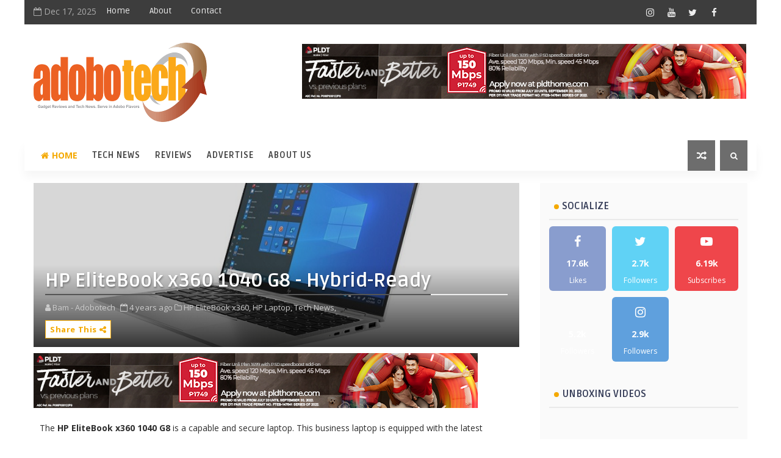

--- FILE ---
content_type: text/javascript; charset=UTF-8
request_url: https://www.adobotech.net/feeds/posts/default/-/HONOR?alt=json-in-script&max-results=5&callback=jQuery1110028305866058449736_1765938718949&_=1765938718950
body_size: 37687
content:
// API callback
jQuery1110028305866058449736_1765938718949({"version":"1.0","encoding":"UTF-8","feed":{"xmlns":"http://www.w3.org/2005/Atom","xmlns$openSearch":"http://a9.com/-/spec/opensearchrss/1.0/","xmlns$blogger":"http://schemas.google.com/blogger/2008","xmlns$georss":"http://www.georss.org/georss","xmlns$gd":"http://schemas.google.com/g/2005","xmlns$thr":"http://purl.org/syndication/thread/1.0","id":{"$t":"tag:blogger.com,1999:blog-7844517776587663372"},"updated":{"$t":"2025-12-16T21:22:50.558+08:00"},"category":[{"term":"Tech News"},{"term":"review"},{"term":"realme"},{"term":"Smart Communications"},{"term":"HONOR"},{"term":"PLDT Home"},{"term":"OPPO"},{"term":"PLDT"},{"term":"Smart"},{"term":"Vivo"},{"term":"Huawei"},{"term":"Unboxing"},{"term":"Samsung"},{"term":"Xiaomi"},{"term":"Infinix"},{"term":"Maya"},{"term":"Honor Philippines"},{"term":"Lenovo"},{"term":"Gaming"},{"term":"Gcash"},{"term":"Acer"},{"term":"Cherry Home"},{"term":"ASUS"},{"term":"TECNO"},{"term":"Shopee"},{"term":"PayMaya"},{"term":"Xioami"},{"term":"Smart 5G"},{"term":"Budget Phone"},{"term":"Digital Walker"},{"term":"MSI"},{"term":"TNT"},{"term":"True Wireless Earbuds"},{"term":"Budget Gaming Phone"},{"term":"Cherry"},{"term":"POCO"},{"term":"Apple"},{"term":"LG"},{"term":"OnePlus"},{"term":"Pokémon"},{"term":"Smartwatch"},{"term":"Cherry Mobile"},{"term":"Foldable Phone"},{"term":"Power Mac Center"},{"term":"Gaming Phone"},{"term":"LG Electronics"},{"term":"Motoring"},{"term":"realme Philippines"},{"term":"Gadget Sale"},{"term":"Fujifilm"},{"term":"M Lhuillier"},{"term":"NARZO"},{"term":"HONOR 90 5G"},{"term":"HONOR X9c 5G"},{"term":"SIM Registration"},{"term":"AOC"},{"term":"Digital Bank"},{"term":"HONOR 200"},{"term":"JBL"},{"term":"Synology"},{"term":"HONOR 400 5G"},{"term":"Home Credit"},{"term":"Epson"},{"term":"HP"},{"term":"Lazada"},{"term":"Sony"},{"term":"Tablet"},{"term":"Android Tablet"},{"term":"Digital Banking"},{"term":"Fortinet"},{"term":"HONOR X9a 5G"},{"term":"Infinix GT 30 Pro"},{"term":"MediaTek"},{"term":"RAZER"},{"term":"TWS"},{"term":"Beyond the Box"},{"term":"FinTech"},{"term":"HONOR X9b 5G"},{"term":"Ookla"},{"term":"Seagate"},{"term":"TCL"},{"term":"TECNO Mobile"},{"term":"Techlife"},{"term":"UGREEN"},{"term":"Vivo Y76 5G"},{"term":"Flip Phone"},{"term":"Mobile Legends: Bang Bang"},{"term":"Wiko"},{"term":"realme 10 Pro 5G"},{"term":"Cybersecurity"},{"term":"Gadgets Sale"},{"term":"Google"},{"term":"HONOR 400 Pro 5G"},{"term":"HONOR X7d"},{"term":"Infinix HOT 60 Pro+"},{"term":"Logitech"},{"term":"Nubia"},{"term":"Smart TV"},{"term":"Timezone"},{"term":"Vivo X70"},{"term":"realme 10"},{"term":"realme Pad"},{"term":"Back to School Promo"},{"term":"Camera"},{"term":"Canon"},{"term":"HONOR 200 Series"},{"term":"HONOR Magic V2"},{"term":"Lenovo Legion"},{"term":"Maine Mendoza"},{"term":"Maya Bank"},{"term":"Metrobank"},{"term":"Nokia"},{"term":"Redmi"},{"term":"Smart Communications Inc"},{"term":"Smart Signature"},{"term":"Smart Sim Registration"},{"term":"TECNO POVA 7 Ultra 5G"},{"term":"VALORANT"},{"term":"Xiaomi 12 Series"},{"term":"ZTE"},{"term":"iPhone 17"},{"term":"realme 8 5G"},{"term":"realme C53"},{"term":"realme GT 6"},{"term":"realme GT 7 Series"},{"term":"realme Mobile Legends Cup"},{"term":"Gaming Gears"},{"term":"HONOR 90 Lite 5G"},{"term":"HONOR Experience Store"},{"term":"HONOR Magic V5"},{"term":"HONOR X6a"},{"term":"HONOR X8b"},{"term":"HONOR X8c"},{"term":"Honor X8a"},{"term":"Kathryn Bernardo"},{"term":"LG Philippines"},{"term":"MWC 2025"},{"term":"Maya Savings"},{"term":"OnePlus Nord CE 3 Lite 5G"},{"term":"SB19"},{"term":"Smart Communications Inc."},{"term":"TECNO CAMON 40 Series"},{"term":"Windows Laptop"},{"term":"Wireless Speaker"},{"term":"Wireless earbuds"},{"term":"Xiaomi 12"},{"term":"iPhone 15"},{"term":"realme 10 Pro Series 5G"},{"term":"realme 13 Series 5G"},{"term":"realme Book"},{"term":"realme GT Master Edition"},{"term":"realme Pad Mini"},{"term":"AGON by AOC"},{"term":"Acer Predator"},{"term":"CES 2023"},{"term":"CES 2025"},{"term":"Cyber  Security"},{"term":"Digital Pilipinas"},{"term":"GaN Fast Charger"},{"term":"GameZone"},{"term":"Games"},{"term":"Gaming Laptop"},{"term":"Grab"},{"term":"HONOR 200 Pro"},{"term":"HONOR 70 5G"},{"term":"HONOR Magic5 Pro"},{"term":"HONOR Magic7 Pro"},{"term":"HONOR X9C Smart 5G"},{"term":"Infinix Mobile"},{"term":"Locad"},{"term":"MSI Gaming"},{"term":"Mobile Legends"},{"term":"Mother's Day"},{"term":"OPPO Find X8"},{"term":"OPPO Reno12 Series 5G"},{"term":"OnePlus Nord Buds 2"},{"term":"PLDT Home Fiber"},{"term":"Redmi 12C"},{"term":"Sarah Geronimo"},{"term":"Smart 5G roaming"},{"term":"Smart Bro"},{"term":"Smart eSIM"},{"term":"Sudio"},{"term":"Tiktok"},{"term":"UnionBank"},{"term":"eSports"},{"term":"mWELL"},{"term":"narzo 50i Prime"},{"term":"realme 10 Pro+ 5G"},{"term":"realme 12 Pro+ 5G"},{"term":"realme 9 Pro series"},{"term":"realme 9 Pro+"},{"term":"realme C63"},{"term":"realme GT 7T"},{"term":"realme Watch 3"},{"term":"relame"},{"term":"5G"},{"term":"5G Technology"},{"term":"ASUS ROG"},{"term":"ASUS Vivobook"},{"term":"Accenture"},{"term":"Asia Pacific Predator League 2024"},{"term":"CASETiFY"},{"term":"CES 2024"},{"term":"Cebuana Lhuillier"},{"term":"Cherry Mobile Aqua S10 Pro 5G"},{"term":"DIZO"},{"term":"DJI"},{"term":"Flagship Killer"},{"term":"Flash Express"},{"term":"GCash Overseas"},{"term":"Gaming Laptops"},{"term":"GoTyme Bank"},{"term":"HONOR Pad X8a"},{"term":"HONOR X5 Plus"},{"term":"HONOR X7a"},{"term":"HONOR X7b"},{"term":"HONOR X7c"},{"term":"HONOR X9a 5G Midnight Black"},{"term":"Haier"},{"term":"Home Appliances"},{"term":"Home Credit Philippines"},{"term":"Huawei MatePad"},{"term":"Huawei Watch 3"},{"term":"Infinix Zero X Pro"},{"term":"Insta360"},{"term":"Komo"},{"term":"Legion"},{"term":"Lenovo Yoga"},{"term":"Madiskarte Moms PH"},{"term":"Marshall"},{"term":"Maya Black Credit Card"},{"term":"Motorola"},{"term":"Nadine Lustre"},{"term":"Netflix"},{"term":"OPPO A96"},{"term":"OPPO Find N2 Flip"},{"term":"OPPO Reno12 5G"},{"term":"OPPO Reno8 5G"},{"term":"PDAX"},{"term":"PLDT Enterprise"},{"term":"PLDT Home Rewards Grand Giveaway"},{"term":"POCO F6"},{"term":"PUBG"},{"term":"Pokémon Legends: Arceus"},{"term":"Powerbank"},{"term":"Rapoo"},{"term":"Redmi A1"},{"term":"Samsung Galaxy A series"},{"term":"Samsung Galaxy Z Flip4"},{"term":"Sharp"},{"term":"Smart GigaPlay"},{"term":"Smart Home WiFi"},{"term":"Smart Infinity"},{"term":"TTRacing"},{"term":"TechLife Pad"},{"term":"Vivo X60"},{"term":"Vivo Y20s [G]"},{"term":"Vivo Y33S"},{"term":"WIKO 10"},{"term":"WIKO T50"},{"term":"Xiaomi 12 Pro"},{"term":"eCommerce"},{"term":"iPhone 16"},{"term":"iPhone 17 Pro"},{"term":"itel"},{"term":"realme 11 Pro 5G"},{"term":"realme 12 5G series"},{"term":"realme 12+ 5G"},{"term":"realme 8"},{"term":"realme 8 Pro"},{"term":"realme C85 5G"},{"term":"realme GT 2 Pro"},{"term":"realme GT 2 Series"},{"term":"realme GT 7"},{"term":"realme Pad X"},{"term":"realme X3 SuperZoom"},{"term":"realme review"},{"term":"vivo Y02s"},{"term":"vivo Y73"},{"term":"5G Phone"},{"term":"AI-Powered Apps"},{"term":"AOC Monitors"},{"term":"Action Camera"},{"term":"Apple Premium Partner"},{"term":"Audio Products"},{"term":"Beko"},{"term":"Brankas"},{"term":"CAMON 40 Premier 5G"},{"term":"CAMON 40 Pro 5G"},{"term":"CHERRY Aqua Smart TV"},{"term":"CHERRY Philippines"},{"term":"Cherry Aqua S11 Pro"},{"term":"Cherry Mobile Aqua SV"},{"term":"Coins.ph"},{"term":"Contact Center Association of the Philippines"},{"term":"DITO"},{"term":"DITO Telecommunity"},{"term":"Digital Waker"},{"term":"Drone"},{"term":"ESGS 2022"},{"term":"EastWest Bank"},{"term":"Epson Philippines"},{"term":"Father's Day"},{"term":"Gaming Chair"},{"term":"Geiser Maclang"},{"term":"GigaLife App"},{"term":"HMD Global"},{"term":"HONOR Magic V3"},{"term":"HONOR Pad X9"},{"term":"HONOR Pad X9a"},{"term":"HONOR X5b"},{"term":"HONOR X6b"},{"term":"HUAWEI MateBook 14"},{"term":"HUAWEI P50 Pro"},{"term":"Headphones"},{"term":"Infinix GT 30"},{"term":"Infinix HOT 20S"},{"term":"Infinix Hot 10S"},{"term":"Infinix NOTE 10 Pro"},{"term":"Infinix ZERO 5G"},{"term":"Jabra"},{"term":"Kimstore"},{"term":"Kingston"},{"term":"Landers Superstore"},{"term":"Lionsgate Play"},{"term":"MOONTON Games"},{"term":"MWC"},{"term":"Maya Digital Bank"},{"term":"McDonald's Classrooms"},{"term":"Metro Pacific Investments Corporation"},{"term":"Mirrorless camera"},{"term":"Mobile Legends Bang Bang"},{"term":"Mobile Legends: Bang Bang Professional League"},{"term":"NBA League Pass"},{"term":"Nothing"},{"term":"Nothing Phone"},{"term":"OPPO A57"},{"term":"OPPO A77s"},{"term":"OPPO A78 5G"},{"term":"OPPO Find N"},{"term":"OPPO Find N3 Flip"},{"term":"OPPO Reno14 Series 5G"},{"term":"OPPO Reno8 Z 5G"},{"term":"One Piece"},{"term":"OnePlus 11 5G"},{"term":"OnePlus Nord 3 5G"},{"term":"Outdoor Speaker"},{"term":"PLDT Home OMG Promo"},{"term":"PUBG Mobile"},{"term":"Philips"},{"term":"Philips Monitors"},{"term":"Power bank"},{"term":"Predator Gaming"},{"term":"Predator League"},{"term":"Redmi Note 12 Pro 5G"},{"term":"Redmi Note 14 series"},{"term":"Riot Games"},{"term":"Samsung Galaxy A03"},{"term":"Samsung Galaxy Z Flip7"},{"term":"Samsung Galaxy Z Fold7"},{"term":"Samsung One UI 7"},{"term":"ShopBack"},{"term":"Shopee 10.10 Brands Festival"},{"term":"Shure"},{"term":"Singlife Philippines"},{"term":"Smart 5G Max"},{"term":"Smart App"},{"term":"Smart Giga"},{"term":"Smart GigaLife"},{"term":"Smart Gigafest"},{"term":"Smart Home"},{"term":"Smart Postpaid"},{"term":"Smart Power All 99"},{"term":"Smart Prepaid"},{"term":"Smart SIM Reg"},{"term":"TECNO CAMON 40 Pro 5G"},{"term":"TechLife Pad Plus 12"},{"term":"Vivo V23 Series"},{"term":"Vivo Y76 5G Price"},{"term":"Voyager Innovations"},{"term":"WEB3"},{"term":"Wearables"},{"term":"Xiaomi Smart Band 7"},{"term":"YouTube"},{"term":"eSIM"},{"term":"foodpanda"},{"term":"iPhone"},{"term":"iPhone 16e"},{"term":"iPhone Air"},{"term":"nubia V80 Design"},{"term":"realme 11"},{"term":"realme 11 Pro Series 5G"},{"term":"realme 12 Series 5G"},{"term":"realme 13+ 5G"},{"term":"realme 2"},{"term":"realme 7 Pro"},{"term":"realme 8i"},{"term":"realme 8i price"},{"term":"realme Android Tablet"},{"term":"realme C25S"},{"term":"realme C51"},{"term":"realme C55"},{"term":"realme C61"},{"term":"realme Narzo 30A"},{"term":"realme Pad 2"},{"term":"realme Pad Mini review"},{"term":"realme TechLife"},{"term":"realme Watch 2"},{"term":"vivo V21 5G"},{"term":"vivo X70 with Zeiss"},{"term":"will.i.am"},{"term":"10th Philippine Electric Vehicle Summit"},{"term":"11.11 Sale"},{"term":"12.12 Big Christmas Sale"},{"term":"31st Southeast Asian Games"},{"term":"7-Eleven"},{"term":"8K Smart TV"},{"term":"ACer Aspire"},{"term":"AI Deepfake Detection"},{"term":"AI experience"},{"term":"AIA Philippines"},{"term":"AMD"},{"term":"ASUS  Zenbook"},{"term":"ASUS Philippines"},{"term":"ASUS Vivobook S 15"},{"term":"ASUS Zenbook S 13 OLED"},{"term":"Acer Day 2021"},{"term":"Acer Philippines"},{"term":"Acerpure"},{"term":"Acerpure Air Purifiers"},{"term":"Android 14"},{"term":"Anker"},{"term":"Anne Curtis"},{"term":"Anti-Red Tape Authority"},{"term":"Anti-Smishing"},{"term":"Apple Premium Partner Store"},{"term":"Ardent Networks"},{"term":"Asia Direct Cable"},{"term":"Asia-Pacific Predator League"},{"term":"Axgon"},{"term":"Axie Infinity"},{"term":"BDO"},{"term":"BINI"},{"term":"BPI"},{"term":"Bangko Sentral ng Pilipinas"},{"term":"Battery"},{"term":"Bea Alonzo"},{"term":"Belle Mariano"},{"term":"Best Digital Bank"},{"term":"Best Mobile Network"},{"term":"Binance"},{"term":"Blacklist International"},{"term":"Bose"},{"term":"CIMB Bank"},{"term":"COVID-19"},{"term":"COVID-19 Pandemic"},{"term":"Camella Homes"},{"term":"Canon EOS R5 Mark II"},{"term":"Cebuana Lhuillier Bank"},{"term":"Cherry Coffee Maker Deluxe"},{"term":"Cherry Dehumidifier Pro"},{"term":"Cherry Mobile Aqua 5G Series"},{"term":"Cherry Mobile Aqua S10 Pro"},{"term":"Christmas"},{"term":"Christmas Promos"},{"term":"Cignal TV"},{"term":"Computex 2023"},{"term":"Converge ICT Solutions"},{"term":"Copilot+ PC"},{"term":"Crypto"},{"term":"Cryptocurrency"},{"term":"Cyber Security Operations Group"},{"term":"Cyber Threats"},{"term":"Cybercrime Investigation and Coordinating Center"},{"term":"DOOGEE"},{"term":"David Licauco"},{"term":"Digital Pilipinas Festival 2"},{"term":"Donny Pangilinan"},{"term":"Dota 2"},{"term":"Dynabook"},{"term":"EarFun"},{"term":"EcoFlow"},{"term":"Electric Vehicle Association of the Philippines"},{"term":"Enstack"},{"term":"Epson Fusion"},{"term":"Foldable Smartphone"},{"term":"FortiGuard Labs"},{"term":"GCash FutureCast 2024"},{"term":"GCash Spotlight"},{"term":"GStocks"},{"term":"Gadget Zone"},{"term":"Galaxy A03"},{"term":"Gaming Smartphone"},{"term":"Go Rewards"},{"term":"Go Shopping Philippines"},{"term":"GoPro"},{"term":"HATASU ebike"},{"term":"HBO GO"},{"term":"HONOR 10.10 Mega Sale"},{"term":"HONOR 400"},{"term":"HONOR 90 5G Peacock Blue"},{"term":"HONOR Magic Vs"},{"term":"HONOR Magic6 Pro"},{"term":"HONOR MagicBook X 15"},{"term":"HONOR MagicPad 3"},{"term":"HONOR Summer Sale"},{"term":"HONOR X5b Plus"},{"term":"HONOR X6"},{"term":"HONOR X9c"},{"term":"HUAWEI Laptop+"},{"term":"HUAWEI Mate X6"},{"term":"HUAWEI Mate Xs 2"},{"term":"HUAWEI MateBook"},{"term":"HUAWEI MateBook 14s"},{"term":"HUAWEI WATCH D2"},{"term":"HUAWEI WATCH Ultimate 2"},{"term":"HUAWEI Watch GT 6"},{"term":"Handheld Fan"},{"term":"Hauwei"},{"term":"Hongqi"},{"term":"Honor of Kings"},{"term":"Huawe Matebook"},{"term":"Huawei Nova 9"},{"term":"Huawei Nova 9 SE"},{"term":"Huawei Nova 9 price"},{"term":"Huawei Nova Y70"},{"term":"Huawei P50"},{"term":"Huawei P50 Pocket"},{"term":"Huawei nova 8"},{"term":"Huawei nova 8i"},{"term":"Hyun Bin"},{"term":"IFA 2024"},{"term":"IPad Pro"},{"term":"ITZY"},{"term":"Inc."},{"term":"Infinix HOT 10 PLAY"},{"term":"Infinix HOT 11S"},{"term":"Infinix NOTE 12 PRO 5G"},{"term":"Infinix NOTE 40 Pro+ 5G"},{"term":"Infinix NOTE 50"},{"term":"Infinix XPAD 20"},{"term":"Infinix XPAD 20 Pro"},{"term":"Infinix ZERO 30 5G"},{"term":"Insurance"},{"term":"JBL PartyBox Encore Essential"},{"term":"JBL Soundgear Frames"},{"term":"JISULIFE Handheld Fan ULTRA1"},{"term":"Jackie Chan"},{"term":"Jollibee"},{"term":"Joshua Garcia"},{"term":"Julia Barretto"},{"term":"KPMG Innovation Summit 2023"},{"term":"Kim Lato"},{"term":"LG CordZero Vacuum"},{"term":"LG Electronics Philippines"},{"term":"LG OLED TV"},{"term":"LG Styler"},{"term":"LG XBOOM"},{"term":"Legion Go"},{"term":"Leica Lens"},{"term":"Lenovo IdeaPad"},{"term":"Lenovo Legion Go"},{"term":"Lenovo Yoga 9i"},{"term":"Lenovo Yoga Slim 7 Pro"},{"term":"M Lhuillier Financial Services"},{"term":"ML Kwarta Padala"},{"term":"ML Wallet"},{"term":"MSI Easter Egg Sale"},{"term":"MWC 2023"},{"term":"MacBook Air M3"},{"term":"Manuel V. Pangilinan"},{"term":"Mapúa University"},{"term":"Marvel Avengers"},{"term":"Maya Time Deposit Plus"},{"term":"Metro Pacific Health Tech Corporation"},{"term":"Mobile World Congress"},{"term":"NBA"},{"term":"Nothing Ear (2)"},{"term":"OPPO A17"},{"term":"OPPO A17K"},{"term":"OPPO Enco Air3"},{"term":"OPPO F11 Pro Marvel’s Avengers"},{"term":"OPPO Find N5"},{"term":"OPPO Find X9"},{"term":"OPPO Find X9 Pro"},{"term":"OPPO Find X9 Series"},{"term":"OPPO OPPO Reno10 5G"},{"term":"OPPO Reno 8T"},{"term":"OPPO Reno series"},{"term":"OPPO Reno10 Series 5G"},{"term":"OPPO Reno11 F 5G"},{"term":"OPPO Reno12 F 5G"},{"term":"OPPO Reno12 Pro 5G"},{"term":"OPPO Reno5 Marvel Edition"},{"term":"OPPO Reno8 Series"},{"term":"OPPO Reno8 Series 5G"},{"term":"OPPO Reno8 T 5G"},{"term":"Olympic Games Paris 2024"},{"term":"OnePlus 10T 5G"},{"term":"OnePlus 12R"},{"term":"OnePlus10T 5G"},{"term":"Ookla Report"},{"term":"Ookla Speedtest"},{"term":"Open Finance"},{"term":"Opensignal"},{"term":"PLDT Home Fiber Prepaid"},{"term":"PLDT Home Fiber Unli All Plan"},{"term":"PLDT Home Fibr"},{"term":"PLDT Home Fibr Plans"},{"term":"PLDT Home Holideals"},{"term":"PLDT Home Rewards"},{"term":"PLDT Home WiFi 5G+"},{"term":"PLDT and Smart Experience Hub"},{"term":"POCO M3 Pro 5G"},{"term":"POCO X7"},{"term":"POCO X7 Pro"},{"term":"Packetworx"},{"term":"Paleng-QR Ph"},{"term":"Philippine Digital Convention 2022"},{"term":"Photography"},{"term":"Pick.A.Roo"},{"term":"Pokémon Brilliant Diamond"},{"term":"Pokémon Legends"},{"term":"Pokémon Shining Pearl"},{"term":"Pokémon UNITE"},{"term":"Porsche Design"},{"term":"Predator"},{"term":"Predator League 2022"},{"term":"Promate"},{"term":"QR Ph"},{"term":"ROG"},{"term":"Realme 9 Pro"},{"term":"Realme C25Y"},{"term":"Redmi 10C"},{"term":"Redmi 15C"},{"term":"Redmi Note 11"},{"term":"Redmi Note 11 Pro 5G"},{"term":"Redmi Note 11S"},{"term":"Redmi Note 12"},{"term":"Redmi Note 12 Pro"},{"term":"Redmi Note 12 Pro+ 5G"},{"term":"Republic of Gamers"},{"term":"Rhian Ramos"},{"term":"SM"},{"term":"Samsung Galaxy A04s"},{"term":"Samsung Galaxy A13 5G"},{"term":"Samsung Galaxy A23 5G"},{"term":"Samsung Galaxy A34 5G"},{"term":"Samsung Galaxy A52"},{"term":"Samsung Galaxy A52s 5G"},{"term":"Samsung Galaxy A54 5G"},{"term":"Samsung Galaxy A73 5G"},{"term":"Samsung Galaxy S22 Series"},{"term":"Samsung Galaxy S24 Ultra"},{"term":"Samsung Galaxy Z Flip3 5G"},{"term":"Samsung Galaxy Z Flip7 FE"},{"term":"Samsung Galaxy Z Fold3 5G"},{"term":"Samsung Galaxy Z Fold4"},{"term":"Samsung TV"},{"term":"Samsung The Freestyle"},{"term":"Sarah G"},{"term":"Scam Texts"},{"term":"Secretlab"},{"term":"Security Bank"},{"term":"Sharp Philippines"},{"term":"Shopee 9.9 Super Shopping Day"},{"term":"Shopee Grand Launch"},{"term":"Shopee Pay"},{"term":"Skygo"},{"term":"Smart Air Purifiers"},{"term":"Smart Band"},{"term":"Smart Best Mobile Network"},{"term":"Smart GigaLife App"},{"term":"Smart GigaMania"},{"term":"Smart GigaRoam"},{"term":"Smart Omega"},{"term":"Smart Padala"},{"term":"Smart Prepaid eSIM"},{"term":"Smart Signature Plan"},{"term":"Smishing"},{"term":"Sony WF-1000XM4"},{"term":"Sony WH-1000XM6"},{"term":"Studio Harcourt Paris"},{"term":"Summer Sale"},{"term":"SureServ"},{"term":"Synology BeeStation"},{"term":"Synology DS420+"},{"term":"TALA"},{"term":"TECNO CAMON 30 Pro 5G"},{"term":"TECNO PHANTOM V Flip 5G"},{"term":"TECNO POVA 6 Pro 5G"},{"term":"TECNO POVA 7 Series"},{"term":"TECNO Pova 5G"},{"term":"TECNO SPARK Slim"},{"term":"TINBO"},{"term":"TP-Link"},{"term":"Tablets"},{"term":"Taiwan Excellence"},{"term":"TaskUs"},{"term":"Team SIBOL"},{"term":"Tech news. Digital Walker"},{"term":"TechLife Pad Lite 8"},{"term":"TechLife Pad Neo"},{"term":"Tecno PHANTOM V Flip2 5G"},{"term":"Toyota Motor Philippines"},{"term":"Tronsmart"},{"term":"Tune 230NC"},{"term":"UGREEN Nexode Power Bank 12000mAh 100W"},{"term":"UGREEN Nexode Power Bank 20000mAh 130W"},{"term":"UniPin"},{"term":"UnionBank Go Rewards Visa Credit Card"},{"term":"VITRO Data Center"},{"term":"VITRO Sta. Rosa"},{"term":"VSTECS"},{"term":"Valentine's Day"},{"term":"Vertux"},{"term":"Vice Ganda"},{"term":"Visa"},{"term":"Vista Land"},{"term":"VivaTech 2024"},{"term":"Vivo V23 5G"},{"term":"Vivo V23e 5G"},{"term":"Vivo Y21T"},{"term":"Whoscall"},{"term":"Wi-Fi 7 technology"},{"term":"Wifi 6"},{"term":"Windows 11"},{"term":"Wireless Headphones"},{"term":"XBox"},{"term":"Xiaomi 11T"},{"term":"Xiaomi 11T Pro"},{"term":"Xiaomi 12S Series"},{"term":"Xiaomi 12S Ultra"},{"term":"Xiaomi 15"},{"term":"Xiaomi 15T series"},{"term":"Xiaomi Smart Band 10"},{"term":"Xiaomi Watch S4"},{"term":"Zenbook"},{"term":"eGovPH"},{"term":"iPhone 13"},{"term":"iPhone 14"},{"term":"moto edge 20 fusion"},{"term":"moto edge 20 pro"},{"term":"narzo 30A"},{"term":"narzo 50"},{"term":"narzo 50 5G"},{"term":"narzo 50 Pro 5G"},{"term":"narzo 50 series"},{"term":"narzo 50A Prime"},{"term":"narzo Philippines"},{"term":"nubia Music Pro"},{"term":"realme 10 Pro 5G Coca-Cola® Edition"},{"term":"realme 11 Pro+ 5G"},{"term":"realme 12 5G"},{"term":"realme 12 Pro Series"},{"term":"realme 12.12 Big Year-Ender Sale"},{"term":"realme 13 5G"},{"term":"realme 13 Pro 5G"},{"term":"realme 13 Pro+ 5G"},{"term":"realme 14 5G"},{"term":"realme 14 Pro 5G"},{"term":"realme 14 Pro+ 5G"},{"term":"realme 14 Series 5G"},{"term":"realme 5i"},{"term":"realme 6i"},{"term":"realme 7"},{"term":"realme 9 Pro Plus"},{"term":"realme Book Laptop"},{"term":"realme Buds Air 3"},{"term":"realme Buds Air Neo"},{"term":"realme Buds T100"},{"term":"realme Buds Wireless 2 Neo"},{"term":"realme C11"},{"term":"realme C33"},{"term":"realme C65"},{"term":"realme GT"},{"term":"realme GT 7 Dream Edition"},{"term":"realme GT Neo 3"},{"term":"realme Note 60"},{"term":"realme Note 60x"},{"term":"realme PH"},{"term":"realme Pad Mini Price"},{"term":"realme SALE"},{"term":"realme Shopee Super Brand Day"},{"term":"realme Smart TV"},{"term":"realme TechLife Air Purifier"},{"term":"realme laptop"},{"term":"realme narzo"},{"term":"realmeWithYou"},{"term":"redmi Note 10"},{"term":"vivo V21 Series"},{"term":"vivo V40"},{"term":"vivo X Fold"},{"term":"vivo X21"},{"term":"100W All-Round Fast Charge 2.0"},{"term":"10th Philippine EV Summit"},{"term":"14-inch MacBook Pro"},{"term":"1Export"},{"term":"1st Philippine CTO Cloud Summit"},{"term":"2023 ASUS Zenbook Series"},{"term":"2024 Asia-Pacific Stevie Awards"},{"term":"2025 Cyberthreat Predictions Report"},{"term":"2025 FIVB Volleyball Men's World Championship"},{"term":"2025 Filipina CEO Circle"},{"term":"2026 Cyberthreat Predictions Report"},{"term":"2nd JBL Cup Golf Tournament"},{"term":"320W SuperSonic Charge"},{"term":"38th Awit Awards"},{"term":"3D Digital Billboard"},{"term":"4.4 ShopeePay Sale"},{"term":"4.4 ShopeePayday Sale"},{"term":"51Talk"},{"term":"5G in Space"},{"term":"5G travel pocket Wi-Fi"},{"term":"65W RoboGaN Fast Charger"},{"term":"7 Technologies"},{"term":"9.9 Mega Shopping Sale"},{"term":"9.9 Super Shopping Day"},{"term":"911"},{"term":"ABC TECH"},{"term":"ABIZO OFW App"},{"term":"ACMobility"},{"term":"ADAM elements"},{"term":"ADATA"},{"term":"ADFest"},{"term":"AGON PRO AG275QXL"},{"term":"AGON Pro AG276QSG Gaming Monitor"},{"term":"AHAM Corporation"},{"term":"AI Camera"},{"term":"AI Chatbot"},{"term":"AI Cyber Threats"},{"term":"AI Defocus Eye Protection"},{"term":"AI Education"},{"term":"AI Hiring App"},{"term":"AI Phone"},{"term":"AI image generation"},{"term":"AI technology"},{"term":"AI-Based Surveillance Camera"},{"term":"AIA  Innovation Lab"},{"term":"AMA University"},{"term":"AMD Ryzen 7000 Series"},{"term":"AMD Ryzen AI 300 Series"},{"term":"ANTOM V Flip2 5G"},{"term":"AOC AGON PRO"},{"term":"AOC Days 2025"},{"term":"AOC Drive Your Heart Valentines Promo"},{"term":"AOC Gaming G4 Series"},{"term":"AOC Masters 2025"},{"term":"AOC Masters Allstar 2022"},{"term":"AOC Masters Tournament 2021"},{"term":"AOC Monitor"},{"term":"AOC Revenge Travel Promo"},{"term":"AOHI Magcube 30W Charger"},{"term":"APAC Predator League 2025"},{"term":"APEX Legends"},{"term":"AQUOS"},{"term":"ARMY"},{"term":"ASEAN Center for Energy"},{"term":"AST SpaceMobile"},{"term":"ASUS  TUF Gaming A14"},{"term":"ASUS 4A Quality \u0026 Service"},{"term":"ASUS Back to School"},{"term":"ASUS Chromebook CR1"},{"term":"ASUS Chromebook Flip CR1"},{"term":"ASUS ExpertBook B3"},{"term":"ASUS ExpertBook B5 (B5602C)"},{"term":"ASUS ExpertBook B5 Flip (B5602F)"},{"term":"ASUS ExpertBook B6 Flip"},{"term":"ASUS ExpertBook B9 OLED (B9403)"},{"term":"ASUS ExpertBook Series"},{"term":"ASUS Flagship Store"},{"term":"ASUS ProArt P16"},{"term":"ASUS ProArt Studiobook 16 OLED"},{"term":"ASUS ROG Grand Tech Fair 2025"},{"term":"ASUS ROG Phone 5"},{"term":"ASUS ROG Phone 7"},{"term":"ASUS ROG Phone 7 Ultimate"},{"term":"ASUS Republic of Gamers"},{"term":"ASUS Super Brand Day Sale"},{"term":"ASUS Tablet"},{"term":"ASUS Vivobook 13 Slate OLED"},{"term":"ASUS Vivobook S 14 Flip OLED (TP3402)"},{"term":"ASUS Vivobook S 16"},{"term":"ASUS Vivobook S16"},{"term":"ASUS Zenbook 17 Fold OLED"},{"term":"ASUS Zenbook A14"},{"term":"ASUS Zenbook Pro 14 Duo OLED"},{"term":"ASUS Zenbook S 13 OLED Laptop"},{"term":"ASUS Zenbook S 14"},{"term":"ASUS Zenfone 11"},{"term":"ASUS and ROG 2023 Holiday Deals"},{"term":"ASUS x CORA"},{"term":"ASUS\/ROG Cool for School Promo"},{"term":"ATIN"},{"term":"AVITA"},{"term":"AWS"},{"term":"AXGON Back to School Promo"},{"term":"Abenson"},{"term":"Accenture Client Experience Center"},{"term":"Ace Hardware Deals"},{"term":"Ace Your World"},{"term":"Acefast"},{"term":"Acer \"Holidays at Home\" Raffle Promo"},{"term":"Acer Aspire Vero"},{"term":"Acer Back to School Deals"},{"term":"Acer Chromebook Vero 514"},{"term":"Acer Connect Vero W6m"},{"term":"Acer Day 2023"},{"term":"Acer Day concert"},{"term":"Acer Edu Summit Asia Pacific"},{"term":"Acer Global Merchandise Philippines Inc."},{"term":"Acer Make your Green Mark"},{"term":"Acer Nitro Blaze 11"},{"term":"Acer Nitro Blaze 7"},{"term":"Acer Nitro Blaze 8"},{"term":"Acer Nitro Laptop"},{"term":"Acer Nitro V 15 Gaming Laptop"},{"term":"Acer Predator Helios 300"},{"term":"Acer RAM Upgrade Promo"},{"term":"Acer Summertime Madness Promo"},{"term":"Acer Swift 3"},{"term":"Acer Swift 3x"},{"term":"Acer Swift Air 16"},{"term":"Acer Swift Go"},{"term":"Acer Swift X"},{"term":"Acer TravelMate Laptops"},{"term":"Acer Vero Series"},{"term":"Acerpure Air Purifiers Price"},{"term":"Acerpure Cozy HF1"},{"term":"Action Cam"},{"term":"AdFest 2024"},{"term":"Adeline \"Adz\" Dumapong"},{"term":"Adidas"},{"term":"Adidas Z.N.E. 01"},{"term":"Advanced Investigation Workshop 2024"},{"term":"Adventure Backpack"},{"term":"Affinidi"},{"term":"Agkas"},{"term":"Agon"},{"term":"Agon by AOC Monitors"},{"term":"Alagang Flash"},{"term":"Alfredo S. Panlilio"},{"term":"All-Out Travel Giveaway Promo"},{"term":"Alliance Laundry Systems"},{"term":"Alliance of Tech Innovators for the Nation"},{"term":"Altair"},{"term":"Amazon Southeast ASIA Seller Summit"},{"term":"Amazon Web Services"},{"term":"Amor Maclang"},{"term":"Android 15"},{"term":"Android TV"},{"term":"AngelNet Summit"},{"term":"Angkas Safety Fiesta"},{"term":"Anker PH"},{"term":"Anker SoundcoreLife P3"},{"term":"Anotoys"},{"term":"Anti-Financial Account Scamming Act"},{"term":"Antigravity A1"},{"term":"Antutu"},{"term":"Anvil Awards"},{"term":"Anytime Fitness"},{"term":"Aohai technologies"},{"term":"Apple Authorized Reseller"},{"term":"Apple Premium Reseller"},{"term":"Apple iPhone 15 series"},{"term":"Aptos Foundation"},{"term":"Arizona State University"},{"term":"Asia Communications Awards"},{"term":"Asia-Pacific Stevie Awards"},{"term":"Asian Federation of EV Associations"},{"term":"Asian Women Leaders"},{"term":"Aspire Go Laptop"},{"term":"Aspire Vero 16 Laptop"},{"term":"Aston Martin Aramco F1"},{"term":"Astra Guild Ventures"},{"term":"Ateneo de Manila University"},{"term":"Austine Huang"},{"term":"Auto Parts \u0026 Vehicles Expo Philippines"},{"term":"Avengers"},{"term":"Avengers: Endgame"},{"term":"Avyan"},{"term":"Axgon Gaming Gears"},{"term":"Axgon Philippines"},{"term":"Ayala Malls Vermosa"},{"term":"Azul"},{"term":"Azul Platform Prime"},{"term":"B2B Trade Event"},{"term":"BIOMETRAX App"},{"term":"BLACKPINK"},{"term":"BMW"},{"term":"BNB"},{"term":"BOOKMAN Rechargeable Bike Lights"},{"term":"BPI BizKo"},{"term":"Backup Drive"},{"term":"Badminton World Federation"},{"term":"Bank of the Philippine Islands"},{"term":"Bantayan Island"},{"term":"Basketball Challenge 2024"},{"term":"BayaniPay"},{"term":"Be Internet Awesome"},{"term":"Beal Alonzo"},{"term":"BeeStation"},{"term":"BeeStation Plus"},{"term":"Beko Celebrates 3rd Year Anniversary"},{"term":"Beko SteamCure Hygiene+"},{"term":"Beko SteamCure Hygiene+ Washing Machine"},{"term":"Bengga"},{"term":"Bentley Motors"},{"term":"Best Bank in the Philippines"},{"term":"Best in Test"},{"term":"Better Together 2022"},{"term":"BetterBanking Rewards"},{"term":"Bike"},{"term":"Billease"},{"term":"Binance Academy"},{"term":"Bitcoin"},{"term":"Bitdefender"},{"term":"BizAccess Visa Debit"},{"term":"Black Eyed Peas"},{"term":"BlackWidow V4 X"},{"term":"Blacklist Rivalry"},{"term":"Blackpanda IR-1"},{"term":"BlockchainSpace"},{"term":"Board of Investments"},{"term":"Bolt28 Communications"},{"term":"Bookman"},{"term":"Bosch"},{"term":"Bossjob"},{"term":"BoxTrade"},{"term":"Brankas Open"},{"term":"Brawl Stars"},{"term":"Breville Philippines"},{"term":"Breville Smart Oven Pizzaiolo"},{"term":"Bureau of Fire Protection"},{"term":"Business Process Management"},{"term":"Byte Forward Hackathon"},{"term":"CAMON 40"},{"term":"CAMON 40 Pro"},{"term":"CAMPI"},{"term":"CCAP Contact Islands 2024"},{"term":"CCTV"},{"term":"CCTV camera"},{"term":"CHA EUN-WOO"},{"term":"CHERRY 2-in-1 Turbo Fan and Air Pump"},{"term":"CHERRY 4-IN-1 Cordless Vacuum and Blower"},{"term":"CHERRY Folding Electric Mosquito Killer"},{"term":"CHERRY Groove Bluetooth Speaker"},{"term":"CHERRY Groove Pro Speaker"},{"term":"CHERRY High Speed Ice Cooling Fan"},{"term":"CHERRY Instant Pot"},{"term":"CHERRY Levitating Speaker"},{"term":"CHERRY Multi-function Lunch Box"},{"term":"CHERRY Multi-function Rice Cooker"},{"term":"CHERRY Nitro GaN Pro Charger"},{"term":"CHERRY Smart Pet Feeder Plus"},{"term":"CHERRY Smart Power Meter Socket"},{"term":"CHERRY Smart Universal Adapter"},{"term":"CHERRY Smokeless Easy BBQ Grill Deluxe"},{"term":"CHERRY Superion View Pro Projector"},{"term":"CHERRY Wireless Karaoke Rhythm"},{"term":"CIMB PH Sunk15sed Promo"},{"term":"CK De Leon"},{"term":"CMF Watch 3 Pro"},{"term":"COLORFIRE MEOW Gaming Laptops"},{"term":"CORA"},{"term":"CSG"},{"term":"CTO Cloud"},{"term":"CXO Innovation Summit"},{"term":"Call of Duty: Mobile – Garena"},{"term":"Camella National Family Day"},{"term":"Camon 40 Series"},{"term":"Canon Campus Tour 2025"},{"term":"Canon Cinema EOS cameras"},{"term":"Canon EOS C50"},{"term":"Canon EOS R1"},{"term":"Canon EOS R6 Mark III"},{"term":"Canon Marketing Philippines"},{"term":"Canon PIXMA G Printers"},{"term":"Canon PIXMA PRO series"},{"term":"Canon PIXMA Printers"},{"term":"Canon Philippines"},{"term":"Captain America"},{"term":"Carrier Philippines"},{"term":"Cashless Expo 2023"},{"term":"Cashless Payment"},{"term":"Catalyst Case"},{"term":"Cebu Pacific"},{"term":"Cebuana Lhuillier Foundation"},{"term":"Celebrity"},{"term":"Chainalysis"},{"term":"Chelsea Manalo"},{"term":"Cherry 3.3 SALE"},{"term":"Cherry AQUA S10 Pro"},{"term":"Cherry Aqua GR"},{"term":"Cherry Car Vacuum Cleaner Prime"},{"term":"Cherry Ceiling Fan"},{"term":"Cherry Clothes Dryer"},{"term":"Cherry Digital Air Fryer AF200"},{"term":"Cherry Dust Mite UV Vacuum"},{"term":"Cherry Essentials"},{"term":"Cherry Food Cleaner"},{"term":"Cherry Home Electric Kettle"},{"term":"Cherry Home IoT"},{"term":"Cherry Home Smart Air Purifier Max SAP 1000"},{"term":"Cherry Home Smart Air Purifier SAP 600"},{"term":"Cherry Home Smart Battery Camera"},{"term":"Cherry Home Smart Flexi Camera"},{"term":"Cherry Home Smart Home"},{"term":"Cherry Home Smart Multi-Color Bulb"},{"term":"Cherry Home Smart Multi-Colored Strip Lights"},{"term":"Cherry Home Smart Outdoor Camera"},{"term":"Cherry Home Smart Swivel LE Camera"},{"term":"Cherry Home Smart Swivel S4 Camera"},{"term":"Cherry Home Smart Weight Scale"},{"term":"Cherry Home Smart Baby Camera"},{"term":"Cherry Ion"},{"term":"Cherry Low Carb Rice Cooker"},{"term":"Cherry Mobile AQUA S10 Pro 5G price"},{"term":"Cherry Multi-Pan Electric Hot Pot"},{"term":"Cherry Prepaid"},{"term":"Cherry Roam"},{"term":"Cherry Shop Online"},{"term":"Cherry x Deerma Multi-Function Shoe Dryer"},{"term":"China Mobile International (CMI) Limited"},{"term":"China-Philippines Friendship Open Day"},{"term":"Chris Evans"},{"term":"Chris Hemsworth"},{"term":"Christmas Gadget Madness E-Raffle Promo"},{"term":"Christmas Gifts"},{"term":"Christmas Season via Home Credit"},{"term":"Cignal Play"},{"term":"Claudia Barretto"},{"term":"Cloud Storage"},{"term":"Coca-Cola"},{"term":"Coda"},{"term":"Cognetics Philippines"},{"term":"Colorful Technology Company Limited"},{"term":"ColourGrid"},{"term":"Communities Organized for Resource Allocation"},{"term":"Company of the Year Award"},{"term":"Computex 2024"},{"term":"ConTech Expo 2025"},{"term":"Concentrix"},{"term":"Condenser microphone"},{"term":"Constantin Robertz"},{"term":"Consumer Finance"},{"term":"Consumer Tech Expo 2025"},{"term":"Consumer Technology Expo"},{"term":"Contact Islands Conference"},{"term":"Contest"},{"term":"Converge"},{"term":"Corporate Giveaways"},{"term":"Corporate Giveaways Buyers’ Show 2023"},{"term":"Council for the Welfare of Children"},{"term":"Counter-Strike 2"},{"term":"Counter-Strike 2 Collection"},{"term":"Counterpoint Research"},{"term":"Creative"},{"term":"Creative Sound Blaster X4"},{"term":"Cristiano Ronaldo"},{"term":"Cruz-Marohombsar and Company"},{"term":"Crypto Exchange"},{"term":"Cyber Month Gadget Sale"},{"term":"CyberArk"},{"term":"CyberSmart"},{"term":"Cybercrime"},{"term":"Cybercrime Investigation and Coordination Cente"},{"term":"Cybersecurity Career Certificate"},{"term":"D-Link"},{"term":"DECODE 2021 by Trend Micro"},{"term":"DICT"},{"term":"DICT and Huawei"},{"term":"DISNEY+"},{"term":"DIZO Buds Z"},{"term":"DIZO Watch 2"},{"term":"DJI Neo"},{"term":"DJI Neo 2"},{"term":"DJI Osmo 360"},{"term":"DJI Osmo Nano"},{"term":"DOOGEE  S Mini Smartphone"},{"term":"DOOGEE T10"},{"term":"DOOGEE T10S"},{"term":"DOOGEE T20 Mini Tablet"},{"term":"DOOGEE T30 Pro"},{"term":"DOQAUS"},{"term":"DTI"},{"term":"Dahua H10 Dash Camera"},{"term":"Daniel Padilla"},{"term":"Dare To Be You: realme"},{"term":"Dare To Leap"},{"term":"Dark League Studios"},{"term":"Data management"},{"term":"Deadpool \u0026 Wolverine"},{"term":"Debit Card"},{"term":"Deepfake"},{"term":"Defend Against Cyberattacks"},{"term":"DeliveryHeroKoTo"},{"term":"Dell Technologies"},{"term":"Delta Force"},{"term":"Department of Information and Communications Technology"},{"term":"Department of Tourism"},{"term":"Department of Trade and Industry"},{"term":"Designing the Future"},{"term":"Desktop Processors"},{"term":"Digi-Palengke"},{"term":"DigiTalks"},{"term":"Digimap"},{"term":"Digimap store"},{"term":"Digital Banking Service"},{"term":"Digital Government"},{"term":"Digital Platform"},{"term":"Digital TV Box"},{"term":"Digital Transformation"},{"term":"Digitization"},{"term":"Dimensity 810"},{"term":"Dingdong Dantes"},{"term":"Disk Drive"},{"term":"Doill Technologies"},{"term":"Dolly De Leon"},{"term":"Domuschola International School"},{"term":"Double GIGA+ 50"},{"term":"Dragon Lore"},{"term":"Dragonpass"},{"term":"Dragonpay"},{"term":"Drangon Ball Z"},{"term":"Drive-by Downloads"},{"term":"Drivers License"},{"term":"Dynabook Boost AX3600"},{"term":"Dynabook Boost AX5600"},{"term":"Dynabook Boost X25"},{"term":"Dyness"},{"term":"E-wallets"},{"term":"EA Guzman"},{"term":"ECPAT Philippines"},{"term":"ECQ"},{"term":"EJ Obiena"},{"term":"EPOS"},{"term":"ESGS 2023"},{"term":"EarFun Free 2"},{"term":"EarFun Free Pro 2"},{"term":"Earth+Lens"},{"term":"Earvin “Magic” Johnson"},{"term":"EastWest Komo"},{"term":"EastWest foodpanda Visa Credit Card"},{"term":"Eat Bulaga"},{"term":"Eaton"},{"term":"Eaton 5A Advantage Series UPS"},{"term":"Eaton UPS"},{"term":"Echno Mobile"},{"term":"Eco-Ikot Center"},{"term":"EcoFlow GLACIER"},{"term":"EcoFlow WAVE 2"},{"term":"EdgePoint Infrastructure"},{"term":"EdgePoint Philippines"},{"term":"Edifier"},{"term":"Edifier W800BT"},{"term":"Electric Vehicles"},{"term":"Employment Data"},{"term":"Enigma Music City 2025"},{"term":"Enstack Magic"},{"term":"Eplayment"},{"term":"Epson Fusion 13"},{"term":"Epson Fusion 15"},{"term":"Epson Heat-Free Technology"},{"term":"Epson PaperLab"},{"term":"Epson President Masako Kusama"},{"term":"Epson T-Series Technical Printer"},{"term":"Epson Unlock the Future"},{"term":"Epson WorkForce Scanners"},{"term":"Eraserheads"},{"term":"Ericsson Imagine Live 2024"},{"term":"Esports World Cup Foundation"},{"term":"Etaily"},{"term":"Etiqa Philippines"},{"term":"European Chamber of Commerce of the Philippines"},{"term":"Everest"},{"term":"Exclusive Xiaomi Service Centers"},{"term":"Execration"},{"term":"Extraction 2"},{"term":"FELTA Multi-Media"},{"term":"FIBA Asia Cup"},{"term":"FIFA"},{"term":"FIFA Club World Cup"},{"term":"FIFA World Cup"},{"term":"FIFAe Finals 2025"},{"term":"FLOWERS BLOOM Collection"},{"term":"FREE Bitcoin"},{"term":"FUJIFILM Business Innovation"},{"term":"FUJIFILM GFX100 II"},{"term":"FUJIFILM X series"},{"term":"FUJIFILM X-H2 camera"},{"term":"FUJIFILM X-H2S"},{"term":"FUJIFILM X-T3"},{"term":"FUJIFILM X-T30"},{"term":"FUJIFILM X-T30 III"},{"term":"FUJIFILM X-T5"},{"term":"FWD"},{"term":"FarmSmartPH"},{"term":"Fast-X"},{"term":"Fastest Fixed Network"},{"term":"Fastest Mobile Network"},{"term":"Featured Articles"},{"term":"Federation of Philippine Industries"},{"term":"Fiber All Out Weekend"},{"term":"Fiber Fest 2025"},{"term":"Fiber to Home"},{"term":"Filipino Artisans"},{"term":"FinTech Week"},{"term":"Financial App"},{"term":"Financial Cybercrime"},{"term":"Financial Inclusion"},{"term":"Find N3 Flip"},{"term":"Fitbit"},{"term":"Fitbit Charge 5"},{"term":"Fitness Tracker"},{"term":"Flagship Phones"},{"term":"Flash Express Sulit"},{"term":"Flash Home"},{"term":"Formula 1"},{"term":"Formula F1"},{"term":"FortiGuard"},{"term":"Fortinet Asia-Pacific SASE Survey"},{"term":"Fortnite"},{"term":"Foundit"},{"term":"Francine Diaz"},{"term":"Free Fire"},{"term":"Free Fire edition"},{"term":"Free XBOX Series-S"},{"term":"FreeBuds 4 TWS"},{"term":"FreeBuds Lipstick"},{"term":"Frost \u0026 Sullivan"},{"term":"Fujifilm GFX100RF"},{"term":"Fujifilm Nationwide Photo and Video Walk 2023"},{"term":"Fujifilm X half"},{"term":"Fujifilm X-E5"},{"term":"Fujifilm X-S10"},{"term":"Fujifilm X100VI"},{"term":"Fujitsu"},{"term":"Fujitsu UH-X and Fujitsu CH Series"},{"term":"Fuse"},{"term":"Fuse Lending"},{"term":"Future of Education Technology Conference"},{"term":"FutureCast 2024"},{"term":"G22"},{"term":"GCash 20"},{"term":"GCash Insider"},{"term":"GCash International"},{"term":"GCash Stories"},{"term":"GCash at 20"},{"term":"GCat"},{"term":"GCat and Friends"},{"term":"GCrypto"},{"term":"GFX Challenge Grant Program 2022"},{"term":"GForest"},{"term":"GGWP Season 1"},{"term":"GGives"},{"term":"GIGABYTE"},{"term":"GIGABYTE  AERO Laptop Series"},{"term":"GInsure"},{"term":"GLoan"},{"term":"GMA Gala 2025"},{"term":"GSMA"},{"term":"GSave"},{"term":"GStocksPH"},{"term":"GUINNESS WORLD RECORDS"},{"term":"Gabby Cantero"},{"term":"Galaxy A33 5G"},{"term":"Galaxy A52s 5G"},{"term":"Galaxy A53 5G"},{"term":"Galaxy A73 5G"},{"term":"Galaxy M22"},{"term":"Galaxy Tab"},{"term":"Galaxy Tab A7 Lite"},{"term":"Galaxy Unpacked"},{"term":"Galaxy Z Flip7"},{"term":"Galaxy Z Fold7"},{"term":"Galazy A12"},{"term":"GameJoy Combos"},{"term":"Gamerpact Esports"},{"term":"Gamers8"},{"term":"Gaming Keyboard"},{"term":"Gaming Monitor"},{"term":"Gaming Monitors"},{"term":"Gaming Mouse"},{"term":"Gaming PC"},{"term":"Gaming Tournament"},{"term":"Garena"},{"term":"Garena Blockman GO"},{"term":"Garena Games"},{"term":"Garmin"},{"term":"Garmin Venu 2 Plus Smartwatch"},{"term":"Garmin Venu 2 Series GPS"},{"term":"Gas-up and Pay"},{"term":"Gashapon"},{"term":"Gashapon Bandai Official Shop"},{"term":"GeiserMaclang"},{"term":"Gemini"},{"term":"Generative AI"},{"term":"Get Hired Job Fair"},{"term":"Get Hired Online"},{"term":"Gift of Financial Wellness"},{"term":"GigaFest"},{"term":"GigaLife"},{"term":"GigaRoam"},{"term":"Gigabit Fiber"},{"term":"Gilas Pilipinas"},{"term":"Giveaways and Raffle"},{"term":"Global Tech Innovator"},{"term":"Globe"},{"term":"Globe Business"},{"term":"GoDigital Pilipinas"},{"term":"GoPRO HERO12 Black"},{"term":"Gogolook"},{"term":"Gokongwei Group"},{"term":"Goliathus Extended Chroma Fortnite Edition"},{"term":"Google  Android 14"},{"term":"Google Bar"},{"term":"Google Bard"},{"term":"Google Cloud AI"},{"term":"Google Cybersecurity Career Certificate"},{"term":"Google Pay"},{"term":"Google Safety Center"},{"term":"Google Station"},{"term":"Grab Food"},{"term":"Grab Philippines"},{"term":"Great Place to Work"},{"term":"Green PC"},{"term":"Green Transaction Alerts"},{"term":"Guanzon Festival 2025"},{"term":"Guinness World Record"},{"term":"Guinness World Record for the Longest Travel Livestream"},{"term":"Gur Lavi Corp"},{"term":"HATASU Electric Bike"},{"term":"HATASU HERO"},{"term":"HATASU HOLIWHEELS Christmas Campaign"},{"term":"HBO"},{"term":"HCQWARTA Scams"},{"term":"HIKSEMI"},{"term":"HIKSEMI FUTURE Series SSD"},{"term":"HMD Aura²"},{"term":"HMO"},{"term":"HONOR 10.10 Sale"},{"term":"HONOR 100 Series"},{"term":"HONOR 11.11 Mega Sale"},{"term":"HONOR 12.12 Mega Pamasko Sale"},{"term":"HONOR 12.12 Sale"},{"term":"HONOR 200MP camera"},{"term":"HONOR 5.5 Gadgets Sale"},{"term":"HONOR 500 Pro"},{"term":"HONOR 500 Series"},{"term":"HONOR 70"},{"term":"HONOR 90 5G Limited-edition Peacock Blue"},{"term":"HONOR 90 5G with 200MP Flagship Camera"},{"term":"HONOR 90 5g Lite"},{"term":"HONOR 9X"},{"term":"HONOR Holideals"},{"term":"HONOR Magic 6"},{"term":"HONOR Magic 6 Pro"},{"term":"HONOR Magic Moments Awards 2023"},{"term":"HONOR Magic V Flip"},{"term":"HONOR Magic4 Pro"},{"term":"HONOR Magic5 Series"},{"term":"HONOR Magic6"},{"term":"HONOR Magic7 Series"},{"term":"HONOR MagicBook Art 14"},{"term":"HONOR MagicBook X 14"},{"term":"HONOR MagicBook X series"},{"term":"HONOR MagicOS 10"},{"term":"HONOR Mega Pamasko Sale"},{"term":"HONOR Pad 10"},{"term":"HONOR Pad 8"},{"term":"HONOR Pad 9"},{"term":"HONOR Payday Sale"},{"term":"HONOR Phone"},{"term":"HONOR Porsche Design"},{"term":"HONOR ROBOT PHONE"},{"term":"HONOR Sale"},{"term":"HONOR Shine 9.9 Sale"},{"term":"HONOR Smartphone"},{"term":"HONOR Super 7.7 Sale"},{"term":"HONOR X Series"},{"term":"HONOR X5"},{"term":"HONOR X6c"},{"term":"HONOR Your Heart"},{"term":"HONORX5 Plus"},{"term":"HP 285 Pro G8 Microtower PC"},{"term":"HP Christmas Promo"},{"term":"HP EliteBook 840 G8"},{"term":"HP EliteBook x360"},{"term":"HP Laptop"},{"term":"HP Pavilion Aero 13"},{"term":"HP ProBook 440 G9"},{"term":"HP Service Center"},{"term":"HP Smart Tank 750"},{"term":"HP Smart Tank Printers"},{"term":"HP Victus 15 Laptop"},{"term":"HP ZBook Firefly 15 G8 Laptop"},{"term":"HR and Payroll Management Solutions"},{"term":"HUAWEI Band 7 and FreeBuds SE"},{"term":"HUAWEI Band 8"},{"term":"HUAWEI Best Christmas Sale"},{"term":"HUAWEI Better Together 2022"},{"term":"HUAWEI Flagship Product Launch 2022"},{"term":"HUAWEI FreeBuds SE"},{"term":"HUAWEI Mate 50 Pro"},{"term":"HUAWEI MateBook 14s 2021"},{"term":"HUAWEI MateBook 14s price"},{"term":"HUAWEI MateBook 16s and D16"},{"term":"HUAWEI MateBook D 14"},{"term":"HUAWEI MateBook D 15"},{"term":"HUAWEI MateBook D16"},{"term":"HUAWEI MateBook X Pro"},{"term":"HUAWEI MatePad 10.4 Tablet"},{"term":"HUAWEI MatePad 10.4 and Sound Joy"},{"term":"HUAWEI MatePad 12 X"},{"term":"HUAWEI MatePad Pro 11"},{"term":"HUAWEI MatePad Pro 12.6"},{"term":"HUAWEI MatePad Pro Series"},{"term":"HUAWEI MatePad T8 Kids Edition"},{"term":"HUAWEI P50 Pro price"},{"term":"HUAWEI Pura 80"},{"term":"HUAWEI Pura 80 Series"},{"term":"HUAWEI Service Carnival"},{"term":"HUAWEI WATCH D"},{"term":"HUAWEI WATCH FIT 2"},{"term":"HUAWEI WATCH GT 5 Series"},{"term":"HUAWEI Watch GT 6 Pro"},{"term":"HUAWEI Watch GT3 Pro WATCH Fit 2"},{"term":"HUAWEI nova 12 SE"},{"term":"HUAWEI nova 12i"},{"term":"HULISCAM"},{"term":"Hackers"},{"term":"Haier Mini LED TV"},{"term":"Haier Philippines"},{"term":"Haier Run for Future Possibilities"},{"term":"Haier UV Cool Connect Pro Inverter Air Conditioner"},{"term":"Hakuhodo DY Holdings"},{"term":"Hallyu Hangouts"},{"term":"Harcourt Studio in Paris"},{"term":"Hauwei WATCH GT Runner"},{"term":"Heart  Evangelista"},{"term":"Heart Evangelista"},{"term":"Heart Evangelista-Escudero"},{"term":"Heath App"},{"term":"Hello Kitty"},{"term":"Henry's Cameras"},{"term":"Hermès Mini Lindy bag"},{"term":"Hidilyn Diaz"},{"term":"HidrateSpark TAP"},{"term":"Hiraya Network"},{"term":"Hitachi Home Appliances"},{"term":"HoYoverse"},{"term":"Holiday Factory"},{"term":"Home Automation"},{"term":"Home Credii Swakto Summer Deals"},{"term":"Home Credit 0% Interest Offer"},{"term":"Home Credit 10th Anniversary"},{"term":"Home Credit The Great 0% Interest Festival"},{"term":"Home-Based Online Business"},{"term":"Hongqi E-HS7"},{"term":"Hongqi EH7"},{"term":"Hongqi EH7 sedan"},{"term":"Hongqi EHS7 SUV"},{"term":"Honkai Impact 3rd"},{"term":"Honor 90"},{"term":"Honor 90 Camera Review"},{"term":"Honor Band 6"},{"term":"Honor Watch GS 3"},{"term":"Hope Elizabeth \"Liza\" Soberano"},{"term":"Huawei 10.10 Mega Sale"},{"term":"Huawei 2022 MateBook Series"},{"term":"Huawei 3.15 Payday Sale"},{"term":"Huawei APAC Autumn"},{"term":"Huawei Band 7"},{"term":"Huawei FreeClip"},{"term":"Huawei Global Analyst Summit"},{"term":"Huawei Mate Station S"},{"term":"Huawei Mate XT Ultimate Design"},{"term":"Huawei MateBook 14 review"},{"term":"Huawei MateBook D 15 2021"},{"term":"Huawei MateBook D 16 2024"},{"term":"Huawei MatePad 11"},{"term":"Huawei MatePad 11.5"},{"term":"Huawei MatePad Pro"},{"term":"Huawei MatePad Pro 13.2-inch"},{"term":"Huawei Matepad SE 10.4"},{"term":"Huawei New Matebook"},{"term":"Huawei Nova 11"},{"term":"Huawei Nova 11 Pro"},{"term":"Huawei Nova 5T"},{"term":"Huawei Pura 70 Series"},{"term":"Huawei Sale"},{"term":"Huawei Vision S"},{"term":"Huawei WATCH GT 3"},{"term":"Huawei WATCH GT 3 SE"},{"term":"Huawei Watch GT3"},{"term":"Huawei Y9S"},{"term":"Huawei nova"},{"term":"Huawei nova 11i"},{"term":"Hyundai Motor Philippines"},{"term":"IAN Solar"},{"term":"IDC"},{"term":"IDC\u003C Canalys"},{"term":"IM LS7"},{"term":"INBook X1 Pro Laptop"},{"term":"ING Philippines"},{"term":"IP Prospects"},{"term":"ISE 2024"},{"term":"Ian Celis"},{"term":"Identity Security Report"},{"term":"Igloo"},{"term":"Inc"},{"term":"Inclusive Finance for Development"},{"term":"InfinityLab"},{"term":"InfinityLab InstantGo"},{"term":"Infinix 110W Wireless all-around FastCharge"},{"term":"Infinix 12.12 Bigger Pamasko Sale"},{"term":"Infinix 260W all-around FastCharge"},{"term":"Infinix AI Buds"},{"term":"Infinix Campus Cup"},{"term":"Infinix Concept Smartphone"},{"term":"Infinix GT 10 Pro"},{"term":"Infinix GT 20 Pro"},{"term":"Infinix HOT 10S Mobile Legends Bang Bang"},{"term":"Infinix HOT 11 2022"},{"term":"Infinix HOT 11 2022 Price in Philippines"},{"term":"Infinix HOT 20"},{"term":"Infinix HOT 20 5G"},{"term":"Infinix HOT 30"},{"term":"Infinix HOT 30i"},{"term":"Infinix HOT 40 Series Free Fire Limited Edition"},{"term":"Infinix HOT 50 Pro+ Series"},{"term":"Infinix HOT 60 Pro"},{"term":"Infinix HOT 60 Series"},{"term":"Infinix Hot 10i"},{"term":"Infinix INBook X1"},{"term":"Infinix NOTE 12 5G"},{"term":"Infinix NOTE 12 5G Series"},{"term":"Infinix NOTE 30 5G"},{"term":"Infinix NOTE 30 VIP Racing Edition"},{"term":"Infinix NOTE 40 5G"},{"term":"Infinix NOTE 40 Pro"},{"term":"Infinix NOTE 40 Pro Series"},{"term":"Infinix NOTE 40 Pro+ 5G Racing Edition"},{"term":"Infinix NOTE 50 Pro"},{"term":"Infinix NOTE 50 Pro 5G"},{"term":"Infinix NOTE 50 Pro+ 5G"},{"term":"Infinix NOTE 50 Series"},{"term":"Infinix NOTE 60 Ultra"},{"term":"Infinix NOTE series"},{"term":"Infinix Note 11S"},{"term":"Infinix Note 11S Price"},{"term":"Infinix Note 12"},{"term":"Infinix Smart 6"},{"term":"Infinix Smart 6 HD"},{"term":"Infinix XPAD"},{"term":"Infinix ZERO 30 (4G)"},{"term":"Infinix ZERO 5G Review"},{"term":"Infinix ZERO Flip"},{"term":"Infinix ZERO Series Mini Tri-Fold"},{"term":"Infinix ZERO ULTRA"},{"term":"Infinix Zero 5G 2023"},{"term":"Infinix Zero X Pro Price"},{"term":"Infinix x MLBB All-Star"},{"term":"Infinix x MPL Mythic Gold Coin"},{"term":"Infinix x PUBG Cup"},{"term":"Infinix. Infinix Hot 10S"},{"term":"Influencer partnerships"},{"term":"Information Technology"},{"term":"Innovation Summit 2022"},{"term":"Innovations That Power Solutions"},{"term":"Inside Racing Bike Fest Show"},{"term":"Insta360 Flow 2"},{"term":"Insta360 X4"},{"term":"Insta360 X4 Air"},{"term":"Insta360 X5"},{"term":"Insurtech business"},{"term":"Intel"},{"term":"Internet Safety"},{"term":"Internet of Things Conference 2023"},{"term":"IoT Conference 2024"},{"term":"Itel RS4"},{"term":"Ivana Alawi"},{"term":"Iza Calzado"},{"term":"J\u0026T Express"},{"term":"JA Solar"},{"term":"JBL Authentics 200"},{"term":"JBL Authentics 300"},{"term":"JBL Authentics 500"},{"term":"JBL Authentics Speaker"},{"term":"JBL Barkada Travel Tunes Promo"},{"term":"JBL Endurance RACE"},{"term":"JBL Flip 7 Tomorrowland Edition"},{"term":"JBL Launches Tune 130NC"},{"term":"JBL Live Free NC+ TWS"},{"term":"JBL Modern Audio AV Receivers"},{"term":"JBL PartyBox On-The-Go"},{"term":"JBL Quantum Stream"},{"term":"JBL Sound Fest 2023"},{"term":"JBL Sound Fest 2025"},{"term":"JBL Soundgear Frame"},{"term":"JBL Spinner BT Turntable"},{"term":"JBL Stage 2 Loudspeakers"},{"term":"JBL Tour One M3"},{"term":"JBL Tour One M3 Smart Tx"},{"term":"JBL Tour PRO 3 True Wireless Stereo"},{"term":"JBL Tune 130NC"},{"term":"JISULIFE"},{"term":"JISULIFE Handheld Fan PRO1 S"},{"term":"JUAN ASENSO"},{"term":"Jabra PanaCast 40 Video Bar System"},{"term":"Jabra PanaCast 50"},{"term":"Jesuit Communications Foundation (JesCom)"},{"term":"Jobstreet"},{"term":"John Cena"},{"term":"Jomar Sapo-an"},{"term":"Jose Rizal University"},{"term":"JoyRide"},{"term":"Joyroom"},{"term":"Joyroom JR-T04S Pro"},{"term":"Juan Luna Spoliarium"},{"term":"JuanHand"},{"term":"Julia Barreto"},{"term":"Juliana Gomez"},{"term":"Julie Anne San Jose"},{"term":"Jump Manila"},{"term":"K-pop group ITZY"},{"term":"KCON:TACT"},{"term":"KPMG"},{"term":"KPMG Digital Government Center"},{"term":"KPMG Global Tech Innovator 2024"},{"term":"KPMG Philippines"},{"term":"Ka-pandaBIZ: Women on Wheels"},{"term":"Kayana Solutions Inc"},{"term":"Kenneth Stern"},{"term":"KiQ"},{"term":"Kia Sonet"},{"term":"Kim Chiu"},{"term":"Kingdom"},{"term":"Kingston FURY"},{"term":"Kingston FURY Gaming Lab"},{"term":"Kingston Technology"},{"term":"Komine 2023 Collection"},{"term":"Kraken V3 X"},{"term":"LG 49-inch UltraWide Monitor"},{"term":"LG CreateBoard"},{"term":"LG DualUp Monitor"},{"term":"LG Gram Pro"},{"term":"LG Gram Pro 2-in-1"},{"term":"LG Monitor"},{"term":"LG MyView"},{"term":"LG OLED"},{"term":"LG OLED Celebrates Ten Years"},{"term":"LG OLED Evo"},{"term":"LG PuriCare"},{"term":"LG PuriCare Wearable Air Purifier"},{"term":"LG Reconnect 2022"},{"term":"LG Refrigerators"},{"term":"LG SIGNATURE OLED T"},{"term":"LG Streaming Week"},{"term":"LG Top Gun"},{"term":"LG UDigital Signage"},{"term":"LG UltraGear"},{"term":"LG UltraGear Gaming Laptop"},{"term":"LG UltraGear Monitor"},{"term":"LG UltraGear OLED Gaming Monitor"},{"term":"LG XBOOM GO XG2T"},{"term":"LG XBOOM XG2T"},{"term":"LG XBOOM XG5Q"},{"term":"LG XBOOM XG7Q"},{"term":"LG XBOOM XL9T"},{"term":"LG xboom AI by will.i.am"},{"term":"LG xboom Buds"},{"term":"LGBTQIA+"},{"term":"LOCAD Cloud Logistics"},{"term":"LORDNINE: Infinite Class"},{"term":"LRT-1 QR Ticketing system"},{"term":"LRT1"},{"term":"LTO"},{"term":"Lalamove"},{"term":"Lawyers for Commuter Safety and Protection"},{"term":"Lazada 10th Birthday Sale"},{"term":"Lazada Philippines"},{"term":"League of Legends"},{"term":"Learning Tablets"},{"term":"Lee “Faker” Sang-Hyeok"},{"term":"Legion Phone Duel"},{"term":"Lenovo EdVision Summit"},{"term":"Lenovo Experience Store"},{"term":"Lenovo Go Accessories"},{"term":"Lenovo Holiday Promo 2025"},{"term":"Lenovo Holiday Shopping Spree"},{"term":"Lenovo Hybrid Classroom"},{"term":"Lenovo IdeaPad 5x 2-in-1"},{"term":"Lenovo IdeaPad Gen 7 Series"},{"term":"Lenovo IdeaPad Slim 5x"},{"term":"Lenovo LOQ"},{"term":"Lenovo LanSchool Air"},{"term":"Lenovo Legion 2022 Gaming laptops"},{"term":"Lenovo Legion 9i"},{"term":"Lenovo Legion Gen 7"},{"term":"Lenovo Legion Gen 7 laptop"},{"term":"Lenovo Legion Go S"},{"term":"Lenovo Legion Tab Gen 3"},{"term":"Lenovo M2 electric scooter"},{"term":"Lenovo Premier Support"},{"term":"Lenovo Summer Sale"},{"term":"Lenovo Tablets"},{"term":"Lenovo Tech Day"},{"term":"Lenovo ThinkCentre M Series Gen 6"},{"term":"Lenovo ThinkPad"},{"term":"Lenovo ThinkPad P16s Gen 1"},{"term":"Lenovo ThinkSeries"},{"term":"Lenovo ThinkSmart Core"},{"term":"Lenovo ThinkStation P360 Ultra"},{"term":"Lenovo ThinkVision T Series Gen 40"},{"term":"Lenovo Workstation Solutions"},{"term":"Lenovo Yoga 2022"},{"term":"Lenovo Yoga Pro 7"},{"term":"Lenovo Yoga Slim 7i Aura Edition"},{"term":"Lenovo's 9.9 Sale"},{"term":"Lexar"},{"term":"LexisNexis Risk Solutions"},{"term":"Liberty 3 Pro"},{"term":"LifeSmart"},{"term":"LifeSmart Experience Zone"},{"term":"Liga Adarna"},{"term":"Limited-edition TEQ5G Toy Collectible"},{"term":"LinkedIn"},{"term":"LinkedIn Best Bank"},{"term":"Live More Today"},{"term":"Liza Soberano"},{"term":"Logistics"},{"term":"Logitech G G502 X Series"},{"term":"Logitech G Gear"},{"term":"Logitech G Pro X TKL Rapid Gaming Keyboard"},{"term":"Logitech G435"},{"term":"Logitech Gaming Gear"},{"term":"LogitechG335 Wired Gaming Headset"},{"term":"Love is Color Blind"},{"term":"Luis Manzano"},{"term":"Luis and Jessy Manzano"},{"term":"Lumina Homes"},{"term":"Lypertek"},{"term":"Lypertek TEVI"},{"term":"Lypertek TEVI TWS"},{"term":"M Lhuillier Motorcycle Loan"},{"term":"M Lhuillier Tree of Hope"},{"term":"M Pioneer Insurance"},{"term":"MAP Group"},{"term":"MCash Wallet"},{"term":"MFW Caravan"},{"term":"MG Philippines"},{"term":"ML Bills Payment Service"},{"term":"ML Insurance"},{"term":"ML Moves"},{"term":"ML Quick Cash Loan"},{"term":"ML Remit"},{"term":"MMORPG"},{"term":"MMORPG Game"},{"term":"MONARCH"},{"term":"MOVE"},{"term":"MPH PH Season 7"},{"term":"MPL PH Season 14"},{"term":"MPL Philippines"},{"term":"MPL-PH Season 13"},{"term":"MPT DriveHub"},{"term":"MRT-3"},{"term":"MSI Back to School Laptop Deals"},{"term":"MSI Claw 8 AI+ A2VM"},{"term":"MSI Claw A1M"},{"term":"MSI Claw A8"},{"term":"MSI Creator Awards 2025"},{"term":"MSI CyberFest 2023"},{"term":"MSI Gaming Arena"},{"term":"MSI Laprops"},{"term":"MSI Laptop Deals"},{"term":"MSI Laptop Philippines"},{"term":"MSI Laptop Year End Sale"},{"term":"MSI Modern Series"},{"term":"MSI Philippines"},{"term":"MSI Prestige 13 AI Evo A1MG"},{"term":"MSI Prestige 16 AI Evo B1MG"},{"term":"MSI Stealth 16 Mercedes-AMG Motorsport"},{"term":"MSI Stealth 16 Mercedes-AMG Motorsport Limited Edition"},{"term":"MSI Summer Sale"},{"term":"MSI Year-end Sale"},{"term":"MSI motherboards"},{"term":"MSIology"},{"term":"MSME"},{"term":"MVP Group of Companies"},{"term":"MWC 2024"},{"term":"MWC Barcelona 2021"},{"term":"MWC Barcelona 2022"},{"term":"MWC Shanghai 2021"},{"term":"MWC Shanghai 2024"},{"term":"MWC2023"},{"term":"MWPH NFT"},{"term":"MacBook Air (M4)"},{"term":"Macbook"},{"term":"Made in Philippines"},{"term":"MagFlow 2-in-1 Magnetic Foldable Wireless Charger"},{"term":"MagFlow 2-in-1 Magnetic Wireless Charger 25W"},{"term":"MagFlow Magnetic Power Bank 10000mAh 25W"},{"term":"MagFlow Magnetic Wireless Charging Pad"},{"term":"Magic AI Camera Phone"},{"term":"MagicBook X Laptops"},{"term":"MagicOS 10"},{"term":"Maharlika Pilipinas Basketball League"},{"term":"Manila Bulletin"},{"term":"Manila Doctors Hospital"},{"term":"Manny Pacquiao"},{"term":"Manulife Digital Shop"},{"term":"Manulife Philippines"},{"term":"Mapua University"},{"term":"Mar-Len Abigail “Abby” S. Binay"},{"term":"Marian Rivera"},{"term":"Marketing Excellence Awards 2023"},{"term":"Marshall Acton III"},{"term":"Marshall Emberton"},{"term":"Marshall Home Line III Speaker Series"},{"term":"Marshall Kilburn III"},{"term":"Marshall Major IV"},{"term":"Marshall Middleton II"},{"term":"Marshall Stanmore III"},{"term":"Marshall Willen"},{"term":"Marshall Woburn III"},{"term":"Marvel"},{"term":"MateBook 14s"},{"term":"MateBook 16s"},{"term":"MatePad Air"},{"term":"Max"},{"term":"Maxicare Group"},{"term":"Maxicare Healthcare Corporation"},{"term":"Maya @username"},{"term":"Maya Back2School Promo"},{"term":"Maya Black Preferred"},{"term":"Maya Brand Ambassador"},{"term":"Maya Business"},{"term":"Maya Credit"},{"term":"Maya Funds"},{"term":"Maya Landers"},{"term":"Maya Landers Cashback Everywhere Credit Card"},{"term":"Maya Mobile Legends: Bang Bang Card"},{"term":"Maya Personal Goals"},{"term":"Maya Saves Christmas"},{"term":"Maya Stocks"},{"term":"Maya Twinyonaryo Promo"},{"term":"Maya x Lalamove"},{"term":"McDonald"},{"term":"McDonald’s Classrooms"},{"term":"MediaTek Dimensity 6000 Series"},{"term":"MediaTek Dimensity 6100+"},{"term":"MediaTek Dimensity 7200"},{"term":"MediaTek Dimensity 7300"},{"term":"MediaTek Dimensity 7300X"},{"term":"MediaTek Dimensity 8400"},{"term":"MediaTek Dimensity 920"},{"term":"MediaTek Dimensity 9200+"},{"term":"MediaTek Dimensity 9300"},{"term":"MediaTek Dimensity 9400"},{"term":"MediaTek Dimensity 9400e"},{"term":"MediaTek Dimensity 9500"},{"term":"MediaTek Genio 520"},{"term":"MediaTek Genio 720"},{"term":"MediaTek Helio G88"},{"term":"MediaTek Helio G96"},{"term":"MediaTek Kompanio 1300T"},{"term":"MediaTek M90 5G"},{"term":"Meralco"},{"term":"Mercedes-AMG"},{"term":"Mercury Drug"},{"term":"Metaverse Filipino Worker"},{"term":"Metro Pacific Tollways Corp."},{"term":"Metrobank 60th Anniversary"},{"term":"Metrobank Mobile App"},{"term":"Metrobank Prime Debit Mastercard"},{"term":"Mi Electric Scooter Pro 2"},{"term":"Mi Electric Scooter Pro 2 Mercedes- AMG Petronas F1 Team Edition"},{"term":"Micro Savings account"},{"term":"Microphone"},{"term":"Mikee Reyes"},{"term":"Milio - The Gentle Flame"},{"term":"Mini Tiger USB Drive"},{"term":"Miss Universe Philippines"},{"term":"Miss World Philippines"},{"term":"Mitsukoshi BGC"},{"term":"Mobile Accessories"},{"term":"Mobile App"},{"term":"Mobile Care Service Center"},{"term":"Mobile Gaming"},{"term":"Mobile Legends Bang Bang Tournament"},{"term":"Mobile Legends Professionals League"},{"term":"Mobile Legends: Bang Bang Professional League - Philippines"},{"term":"Mobile Number Portability"},{"term":"Mobile Sportsbook Site"},{"term":"Mobile Trading"},{"term":"Mobile Wallet"},{"term":"Mobile Wallets"},{"term":"Mocasa"},{"term":"Mocasa Credit app"},{"term":"Mocasa Pay Later Anywhere"},{"term":"Moira dela Torre"},{"term":"Money Inverstment"},{"term":"Moneybees"},{"term":"Moneybility"},{"term":"Moonleaf Tea Shop"},{"term":"Mortal Kombat"},{"term":"Mother"},{"term":"Mother’s Day"},{"term":"MotoMarket"},{"term":"MotoStyle"},{"term":"Motolite"},{"term":"Motor Show"},{"term":"Motorola Edge 20 Pro"},{"term":"Motorola Edge 20 Pro Price"},{"term":"Motorola Edge 30 Pro"},{"term":"Motorola Edge Series"},{"term":"Mototola"},{"term":"Motoworld"},{"term":"My OPPO App"},{"term":"MyOwnWifi"},{"term":"MySuki"},{"term":"Mystery Manila"},{"term":"NBA 2023"},{"term":"NBA 2K25"},{"term":"NFT"},{"term":"NOTE 10 Pro"},{"term":"NOVARE"},{"term":"NVIDIA"},{"term":"NVIDIA Back to School Promo"},{"term":"NVIDIA Back-to-School"},{"term":"NVIDIA GeForce RTX"},{"term":"NX3GAMES"},{"term":"Nano Banana"},{"term":"Nanoleaf"},{"term":"Naoto Fukusawa"},{"term":"National Family Day"},{"term":"National Heroes Day"},{"term":"National ID eVerify"},{"term":"National Museum of the Philippines"},{"term":"Neon VALORANT Agent"},{"term":"Netenergy Renewable Group"},{"term":"Netpoleon"},{"term":"Network roll-out"},{"term":"New Hue’s Video Music Awards"},{"term":"New Metrobank App"},{"term":"New York Festivals 2023 Advertising Awards"},{"term":"Next@Acer"},{"term":"NextUp Philippines"},{"term":"Nintendo Switch 2"},{"term":"No Launch"},{"term":"Nokia 7.2"},{"term":"Nokia C12"},{"term":"Nokia E3101 TWS"},{"term":"Nokia E3110"},{"term":"NoneAway"},{"term":"Nothing Ear (3)"},{"term":"Nothing Ear (stick)"},{"term":"Nothing Phone (2a)"},{"term":"Nothing Phone (2a) Plus"},{"term":"Nothing Phone (3)"},{"term":"Nothing ear (1)"},{"term":"Nova 9"},{"term":"Nubia RedMagic"},{"term":"Nubia RedMagic 7"},{"term":"Nubia V70 Design"},{"term":"OLED TV"},{"term":"OMG"},{"term":"OPPO 10.10 Mega Sale"},{"term":"OPPO 11.11 Sale"},{"term":"OPPO 5.5 Sale"},{"term":"OPPO 9.9 Mega Sale"},{"term":"OPPO A16"},{"term":"OPPO A18"},{"term":"OPPO A3"},{"term":"OPPO A38"},{"term":"OPPO A5 Pro"},{"term":"OPPO A5 Pro 5G"},{"term":"OPPO A55"},{"term":"OPPO A57 (2022)"},{"term":"OPPO A57 (2022) Review"},{"term":"OPPO A57 Review"},{"term":"OPPO A58"},{"term":"OPPO A6 Pro"},{"term":"OPPO A60"},{"term":"OPPO A76"},{"term":"OPPO A95"},{"term":"OPPO A95 Price"},{"term":"OPPO A96 review"},{"term":"OPPO AI camera"},{"term":"OPPO Air Glass 3"},{"term":"OPPO Band 2"},{"term":"OPPO Choose Joy"},{"term":"OPPO Christmas Promo"},{"term":"OPPO Enco Air 3"},{"term":"OPPO Enco Air2"},{"term":"OPPO Enco Air3 Pro"},{"term":"OPPO Enco X2"},{"term":"OPPO Epic 7.7 Sale"},{"term":"OPPO F1s"},{"term":"OPPO F3"},{"term":"OPPO F9"},{"term":"OPPO Find N2 Flip 5G"},{"term":"OPPO Find X5 Pro"},{"term":"OPPO Find X8 Pro"},{"term":"OPPO INNO DAY"},{"term":"OPPO Inspiration: Ahead"},{"term":"OPPO Pad Air"},{"term":"OPPO Pad Neo"},{"term":"OPPO Pad SE"},{"term":"OPPO Reno"},{"term":"OPPO Reno 10x Zoom"},{"term":"OPPO Reno 12F 5G"},{"term":"OPPO Reno 7 Z 5G"},{"term":"OPPO Reno10 Pro 5G"},{"term":"OPPO Reno10 Pro+ 5G"},{"term":"OPPO Reno11 Series 5G"},{"term":"OPPO Reno13 F"},{"term":"OPPO Reno13 Series 5G"},{"term":"OPPO Reno5"},{"term":"OPPO Reno6 Z 5G. OPPO Reno6 5G"},{"term":"OPPO Reno7 5G"},{"term":"OPPO Reno8 5G Sunkissed Beige"},{"term":"OPPO Reno8 5G series"},{"term":"OPPO Reno8 T"},{"term":"OPPO Watch Free"},{"term":"OPPO Watch X"},{"term":"OPPO on Sale"},{"term":"OnWard"},{"term":"One Plus"},{"term":"OnePlus 10T 5G Price Philippines"},{"term":"OnePlus 10th Anniversary"},{"term":"OnePlus 12"},{"term":"OnePlus AR Wearables"},{"term":"OnePlus Buds Pro 2"},{"term":"OnePlus Featuring"},{"term":"OnePlus Nord 2 5G"},{"term":"OnePlus Nord CE 2 5G"},{"term":"OnePlus Nord CE 5G"},{"term":"OnePlus Nord CE4 Lite 5G"},{"term":"OnePlus mechanical keyboard"},{"term":"Online Banking"},{"term":"Online Bantay Lakbay"},{"term":"Online Sexual Abuse and Exploitation of Children"},{"term":"Ookla Speedtest Award"},{"term":"Ookla Speedtest Awards"},{"term":"Oona Insurance"},{"term":"OpenWear Stereo Pro"},{"term":"Opensignal 5G"},{"term":"Optical Compass and Robot Arm"},{"term":"P-pop Group G22"},{"term":"PC Express"},{"term":"PCIe 3 NVMe SSD"},{"term":"PH Digicon 2023"},{"term":"PHANTOM V Flip2 5G"},{"term":"PHINMA Foundation"},{"term":"PIMS 2022"},{"term":"PLDT \u0026 Smart Startup Innovation Challenge"},{"term":"PLDT 95th Anniversary"},{"term":"PLDT Chairman Manuel V. Pangilinan"},{"term":"PLDT Commits to Better Network"},{"term":"PLDT Digital Hub"},{"term":"PLDT Expand Network"},{"term":"PLDT Fastest Fixed Network"},{"term":"PLDT Fiber"},{"term":"PLDT Fibr"},{"term":"PLDT Fibr Plans"},{"term":"PLDT Global"},{"term":"PLDT High Speed Hitters"},{"term":"PLDT Home  Fiber Fest"},{"term":"PLDT Home 10000 Mbps"},{"term":"PLDT Home Always On"},{"term":"PLDT Home Biz"},{"term":"PLDT Home Biz Masterclass Series"},{"term":"PLDT Home Christmas Video"},{"term":"PLDT Home Easy Speedboost"},{"term":"PLDT Home Fiber Fest"},{"term":"PLDT Home Fiber Netflix 1599"},{"term":"PLDT Home Fiber Netflix Plan 1599"},{"term":"PLDT Home Fiber Unli All Plans"},{"term":"PLDT Home Gigabit Fiber"},{"term":"PLDT Home Grand Giveaway"},{"term":"PLDT Home Holideals promo"},{"term":"PLDT Home One Million Giveaway Promo"},{"term":"PLDT Home Prepaid Fiber"},{"term":"PLDT Home Rewards x Maya Giveaway"},{"term":"PLDT Home Shopping Spree Upgrade Promo"},{"term":"PLDT Home Speed Add-On Promo"},{"term":"PLDT Home Speedboost Promo"},{"term":"PLDT Home StreamTV"},{"term":"PLDT Home Ultera"},{"term":"PLDT Home WiFi"},{"term":"PLDT Home WiFi Prepaid"},{"term":"PLDT Home x Lionsgate Play"},{"term":"PLDT Joins Global Cyber Defense"},{"term":"PLDT Jupiter Cable Systems"},{"term":"PLDT Pasay HQ"},{"term":"PLDT and Cisco"},{"term":"PLDT fastest Internet Service"},{"term":"PNP Anti-Cybercrime Group"},{"term":"POCO Buds Pro Genshin Impact Edition"},{"term":"POCO C65"},{"term":"POCO C71"},{"term":"POCO C85"},{"term":"POCO Carnival"},{"term":"POCO Carnival 2025"},{"term":"POCO F4"},{"term":"POCO F4 GT"},{"term":"POCO F5"},{"term":"POCO F5 Pro"},{"term":"POCO F7 Pro"},{"term":"POCO F7 Ultra"},{"term":"POCO F8 Pro"},{"term":"POCO F8 Ultra"},{"term":"POCO M4 5G"},{"term":"POCO M5"},{"term":"POCO M5s"},{"term":"POCO M6"},{"term":"POCO M7"},{"term":"POCO M7 Pro 5G"},{"term":"POCO PUBG Mobile Philippine Cup"},{"term":"POCO Sale"},{"term":"POCO X3 GT"},{"term":"POCO X4 GT"},{"term":"POCO X6 5G"},{"term":"POCO X6 Pro 5G"},{"term":"POCO X7 Pro - Iron Man Edition"},{"term":"POCO X7 Pro Iron Man Edition"},{"term":"POCO X7 Series"},{"term":"POVA Gaming Fiesta"},{"term":"PS5"},{"term":"PUBG Mobile City Tournament 2023"},{"term":"PUBG Mobile World Invitational"},{"term":"Paeng"},{"term":"Pale Blue Batteries"},{"term":"Pale Blue Batteries price"},{"term":"Pale Blue Earth"},{"term":"Paleng-Kita"},{"term":"Panasonic"},{"term":"Panasonic Air Conditioning Philippines"},{"term":"Panata Brand Effectiveness Awards"},{"term":"Paolo Ruiz"},{"term":"Patriot Memory"},{"term":"Pay Later”"},{"term":"PayDay Save"},{"term":"PayMaya Cryptocurrency"},{"term":"PayMaya MSME"},{"term":"PayMaya Mall"},{"term":"PayMaya Protect"},{"term":"PayMaya now Maya"},{"term":"PayMaya PayDay Save"},{"term":"PayMongo"},{"term":"PayPal"},{"term":"PayPal USD"},{"term":"Paybox"},{"term":"Paykey"},{"term":"Payroll"},{"term":"Paytaca"},{"term":"PeSO"},{"term":"Peer-To-Peer Trading"},{"term":"Pentera"},{"term":"Pepsi"},{"term":"PepsiCo"},{"term":"PepsiCo Greenhouse Program"},{"term":"Petmaloop Challenge"},{"term":"PhilEnergy"},{"term":"Philippine Chamber of Commerce and Industry"},{"term":"Philippine Digital Asset Exchange"},{"term":"Philippine Electric Vehicle Summit"},{"term":"Philippine FinTech Festival"},{"term":"Philippine Heart Center"},{"term":"Philippine Independence Day Council"},{"term":"Philippine National Volleyball Federation"},{"term":"Philippine Navy Air Wing"},{"term":"Philippine Seven Corporation"},{"term":"Philippine Statistics Authority"},{"term":"Philippine exports"},{"term":"Philippines’ Best Mobile Network"},{"term":"Philips Evnia 34M2C7600MV"},{"term":"Philips Evnia Gaming Monitors"},{"term":"Philips Gaming Monitor"},{"term":"Philips Gaming Monitors"},{"term":"Philips Holiday Promo"},{"term":"Philips Momentum Xbox Monitor"},{"term":"Philips Monitor"},{"term":"PhoenixLab"},{"term":"Photo Fiesta 2024"},{"term":"Pick.A.Roo Kiddie Shopper Summer Program"},{"term":"Pininfarina"},{"term":"Pink Glitter Edition Maya"},{"term":"Pinoy Icons NFTs"},{"term":"Plants vs. Zombies"},{"term":"Plants vs. Zombies 3: Welcome to Zomburbia"},{"term":"Play2Earn game"},{"term":"Plentina"},{"term":"Pokémon Battle Festival"},{"term":"Pokémon Day 2022"},{"term":"Pokémon Kids TV"},{"term":"Pokémon Legends: Z-A"},{"term":"Pokémon Scarlet"},{"term":"Pokémon Trading Card Game Pocket"},{"term":"Pokémon UNITE Mobile"},{"term":"Pokémon Violet"},{"term":"Polaris Esports"},{"term":"Portrait Master Academy Photowalk"},{"term":"PowerOfSmart"},{"term":"Powerbank 2"},{"term":"Powercards"},{"term":"Powercore"},{"term":"Powerhouse"},{"term":"Predator Helios 500"},{"term":"Predator League 2024"},{"term":"Predator League Season"},{"term":"Predator Orion X Gaming"},{"term":"Predator Triton 16"},{"term":"Predator Triton 500 SE"},{"term":"Premier Volleyball League"},{"term":"Press Release"},{"term":"Prestige 16 AI Studio Series"},{"term":"Print Bunny"},{"term":"Printers"},{"term":"Professional League Philippines"},{"term":"Promate 100 Powerstation"},{"term":"PropertyAccess"},{"term":"Puso in Paris 2024"},{"term":"QSJ Motors Phils"},{"term":"QUICCS"},{"term":"Qualcomm"},{"term":"Quantum Dot Technology"},{"term":"QueeR Market"},{"term":"Queen Máxima of the Netherlands"},{"term":"QuietComfort Ultra Headphones"},{"term":"RAKK Gears"},{"term":"REDMAGIC Pro 9"},{"term":"RELX"},{"term":"RELX International"},{"term":"RG Manabat \u0026 Co."},{"term":"RISE Challenge"},{"term":"RMC Season 6 Grand Finals"},{"term":"ROG Phone"},{"term":"ROG Phone 8"},{"term":"ROG Phone 8 Pro"},{"term":"ROG Phone 9"},{"term":"ROG Xbox Ally"},{"term":"ROG Xbox Ally X"},{"term":"ROG Xbox Ally X (2025)"},{"term":"ROG Zephyrus G14 (GA403)"},{"term":"ROG Zephyrus G16 (GU605)"},{"term":"RSG eSports"},{"term":"Rackspace"},{"term":"Radio Optimism"},{"term":"Radisys Fixed Wireless Access"},{"term":"Ramon Aboitiz Foundation"},{"term":"Rapoo E9100M Slim Wireless Keyboard"},{"term":"Rapoo V500 Pro"},{"term":"Rapoo Wheel of SurPrize Promo"},{"term":"Rapoo XD100"},{"term":"Rapoo XD200C Multifunction Adapter"},{"term":"Raspoo"},{"term":"Rayver Cruz"},{"term":"Razer Basilisk Mobile"},{"term":"Razer Basilisk V3 35K"},{"term":"Razer Basilisk V3 Pro 35K"},{"term":"Razer DeathAdder V3 HyperSpeed"},{"term":"Razer DeathAdder V3 Pro"},{"term":"Razer Joro"},{"term":"Razer Viper Mini Signature Edition White"},{"term":"Razer Viper V3 Pro"},{"term":"Razer Viper V3 Pro Faker Edition"},{"term":"Razer Wolverine V3 Pro"},{"term":"Razer Wolverine V3 Tournament"},{"term":"Razer | 2XKO Collection"},{"term":"Real Estate"},{"term":"Real State"},{"term":"Realme C25Y Price"},{"term":"Red Dot Awards"},{"term":"Red Fiber"},{"term":"RedMagic 8P RO"},{"term":"RedMagic 8PRO+"},{"term":"Redmi 10C Price"},{"term":"Redmi 10C Review"},{"term":"Redmi 12"},{"term":"Redmi 13"},{"term":"Redmi 13C"},{"term":"Redmi 14C"},{"term":"Redmi 15 5G"},{"term":"Redmi A2+"},{"term":"Redmi A5"},{"term":"Redmi Buds 4"},{"term":"Redmi Buds 6 Pro"},{"term":"Redmi Note 10S"},{"term":"Redmi Note 11 Pro"},{"term":"Redmi Note 11 Pro+ 5G"},{"term":"Redmi Note 11 Pro+ 5G Price"},{"term":"Redmi Note 11 price"},{"term":"Redmi Note 11 series"},{"term":"Redmi Note 12S"},{"term":"Redmi Note 13"},{"term":"Redmi Note 13 5G"},{"term":"Redmi Note 13 Pro"},{"term":"Redmi Note 13 Pro 5G"},{"term":"Redmi Note 13 Pro+ 5G"},{"term":"Redmi Note 14"},{"term":"Redmi Note 14 Pro 5G BamBam Limited Edition"},{"term":"Redmi Pad"},{"term":"Redmi Pad 2 4G"},{"term":"Redmi Pad 2 Pro Series"},{"term":"Redmi Pad Pro"},{"term":"Redmi Pad SE 8.7"},{"term":"Redmi Smart Band 2"},{"term":"Redmi Watch 2 Lite"},{"term":"Redmi Watch 2 Lite Price"},{"term":"Redmi Watch 3 Active"},{"term":"Redmi Watch 5"},{"term":"RedmiBook"},{"term":"RedmiBook 15"},{"term":"Reelist8"},{"term":"Reliance Broadcasting Unlimited"},{"term":"Remittance"},{"term":"Renejay Barcase"},{"term":"Renew Drivers License"},{"term":"Reno12 5G"},{"term":"Reno14"},{"term":"Reno14 F"},{"term":"Reno14 Pro"},{"term":"Republic Act 12010"},{"term":"Rex Regum Qeon"},{"term":"Rezbin"},{"term":"Ridesharing App"},{"term":"Rili.ai"},{"term":"Robinsons"},{"term":"Robinsons Appliances"},{"term":"Rolex GMT Master II watch"},{"term":"Rolex Watch"},{"term":"Romblon Islands"},{"term":"Ronac Art Center"},{"term":"Rootcon15"},{"term":"Rush of Luck Promo"},{"term":"S-TAG"},{"term":"SAMSUNG Galaxy A-series"},{"term":"SAP"},{"term":"SB Finance"},{"term":"SEEK"},{"term":"SEGA"},{"term":"SERES MOTOR Philippines"},{"term":"SHARP Aquos XLED TV"},{"term":"SIM Registration Online"},{"term":"SM Advantage Card"},{"term":"SM City Sto. Tomas Batangas"},{"term":"SM Cyberzone"},{"term":"SM Megamall"},{"term":"SMS scams"},{"term":"SMShing Scams"},{"term":"SULIT TV Digital Box"},{"term":"SUSHI"},{"term":"SWEEP"},{"term":"SafeTrip Travel Insurance"},{"term":"SailPoint"},{"term":"Salarium"},{"term":"Salesforce Summit"},{"term":"Salmon Bank"},{"term":"Samsung  Vision AI TV"},{"term":"Samsung #DidYouYawn Challenge"},{"term":"Samsung 85\" Crystal UHD DU7000 Smart TV"},{"term":"Samsung 98” Crystal UHD 4K Smart TV"},{"term":"Samsung Best Christmas"},{"term":"Samsung Clack Flex Challenge"},{"term":"Samsung Crystal UHD 4K Smart TV"},{"term":"Samsung Electronics"},{"term":"Samsung Galaxy A04"},{"term":"Samsung Galaxy A04e"},{"term":"Samsung Galaxy A05"},{"term":"Samsung Galaxy A05s"},{"term":"Samsung Galaxy A06"},{"term":"Samsung Galaxy A06 5G"},{"term":"Samsung Galaxy A13"},{"term":"Samsung Galaxy A15 5G"},{"term":"Samsung Galaxy A16 5G"},{"term":"Samsung Galaxy A17 5G"},{"term":"Samsung Galaxy A23"},{"term":"Samsung Galaxy A23 and Galaxy A13"},{"term":"Samsung Galaxy A24 LTE"},{"term":"Samsung Galaxy A25 5G"},{"term":"Samsung Galaxy A35 5G"},{"term":"Samsung Galaxy A52s 5G Price"},{"term":"Samsung Galaxy A55 5G"},{"term":"Samsung Galaxy A72"},{"term":"Samsung Galaxy Buds3 FE"},{"term":"Samsung Galaxy Fold"},{"term":"Samsung Galaxy Fold 5"},{"term":"Samsung Galaxy M-series"},{"term":"Samsung Galaxy M22"},{"term":"Samsung Galaxy M22 Price"},{"term":"Samsung Galaxy M23 5G"},{"term":"Samsung Galaxy M33 5G"},{"term":"Samsung Galaxy M52 5G"},{"term":"Samsung Galaxy M52 5G Price"},{"term":"Samsung Galaxy M53 5G"},{"term":"Samsung Galaxy S21 FE 5G"},{"term":"Samsung Galaxy S21 FE 5G Price"},{"term":"Samsung Galaxy S23"},{"term":"Samsung Galaxy S23 FE"},{"term":"Samsung Galaxy S23 Series"},{"term":"Samsung Galaxy S23 Ultra"},{"term":"Samsung Galaxy S23+"},{"term":"Samsung Galaxy S24"},{"term":"Samsung Galaxy S24 FE"},{"term":"Samsung Galaxy S24 Series"},{"term":"Samsung Galaxy S24+"},{"term":"Samsung Galaxy S25"},{"term":"Samsung Galaxy S25 FE"},{"term":"Samsung Galaxy S25 Series"},{"term":"Samsung Galaxy Tab A11"},{"term":"Samsung Galaxy Tab A7 Lite"},{"term":"Samsung Galaxy Tab A8 2021"},{"term":"Samsung Galaxy Tab S10 FE Series"},{"term":"Samsung Galaxy Tab S7 FE"},{"term":"Samsung Galaxy Tab S8 Series"},{"term":"Samsung Galaxy Watch 5"},{"term":"Samsung Galaxy Watch Ultra"},{"term":"Samsung Galaxy Watch8"},{"term":"Samsung Galaxy Watch8 Classic"},{"term":"Samsung Galaxy Z Flip5"},{"term":"Samsung Galaxy Z Flip6"},{"term":"Samsung Galaxy Z Fold"},{"term":"Samsung Galaxy Z Fold 4"},{"term":"Samsung Galaxy Z Fold5"},{"term":"Samsung Galaxy Z Fold6"},{"term":"Samsung Galaxy Z7 Series"},{"term":"Samsung Neo QLED 8K"},{"term":"Samsung Neo QLED 8K AI TV"},{"term":"Samsung New Year Deals"},{"term":"Samsung S25 Ultra"},{"term":"Samsung S25+"},{"term":"Samsung Vision AI"},{"term":"Samsung Z Flip6"},{"term":"Samung"},{"term":"Sanya Lopez"},{"term":"Sasmung"},{"term":"Scale Up: The Show"},{"term":"Scam-Free Pilipinas"},{"term":"Scams"},{"term":"School-in-a-Bag"},{"term":"Science of Carefree Cooling"},{"term":"Scooter"},{"term":"SeaBank"},{"term":"Seagate 9.9 Super Shopping Day"},{"term":"Seagate Backup Plus Hub 4TB"},{"term":"Seagate Barracuda"},{"term":"Seagate Best Deals on Shopee"},{"term":"Seagate FireCuda 510 M.2 NVMe SSD"},{"term":"Seagate PS4 Game Drive"},{"term":"Seagate SkyHawk"},{"term":"Season’s Great Things with Canon"},{"term":"Secuna"},{"term":"Security"},{"term":"Selfie Expert"},{"term":"Shaira Diaz"},{"term":"Shake It Win It promo with GCash"},{"term":"Sharp AQUOS XLED 4K TV"},{"term":"Sharp Aquos 4k Smart TV and Party Box"},{"term":"Sharp Corporation"},{"term":"She Connects Campaign"},{"term":"Shell"},{"term":"Shell LiveWIRE"},{"term":"Shokz OpenDots ONE"},{"term":"Shokz OpenFit 2+"},{"term":"ShopBack 10th Birthday"},{"term":"ShopSafe"},{"term":"Shopee 11.11 Big Christmas Sale"},{"term":"Shopee 11.11 Mega Pamasko Sale"},{"term":"Shopee 11.11 SALE"},{"term":"Shopee 3.15 Consumer Day"},{"term":"Shopee 7.7 mid-year sale"},{"term":"Shopee BIG Christmas Sale"},{"term":"Shopee Mall"},{"term":"Shopee Summer Surprise"},{"term":"Shopee Super Brand Day Sale"},{"term":"ShopeePay"},{"term":"Shoppedia"},{"term":"Shoppingmall"},{"term":"Shure Flagship Store"},{"term":"Shure SE846 Gen 2"},{"term":"Shure STEM"},{"term":"Sibol"},{"term":"Signal TV"},{"term":"Signify"},{"term":"Silicon Valley"},{"term":"Sim Racing Tournament"},{"term":"Simple. Smart Ako"},{"term":"Singapore Fintech Festival"},{"term":"Singapore-based Proxtera"},{"term":"SinglifeNextGen"},{"term":"Skullcandy"},{"term":"Skullcandy Push Ultra"},{"term":"Sky Li"},{"term":"Skygo KPV 150"},{"term":"Skyworth Philippines"},{"term":"Skyworth SUE Eye-Care TV"},{"term":"Smart + BTS"},{"term":"Smart - Mobile Number Portability"},{"term":"Smart - Ookla"},{"term":"Smart 5G Caravan"},{"term":"Smart 5G Max Home WiFi"},{"term":"Smart 5G Max Turbo WiFi"},{"term":"Smart 5G Pins"},{"term":"Smart 5G-ready SIM"},{"term":"Smart Amazing 5G Max"},{"term":"Smart Best Mobile Coverage"},{"term":"Smart Best Mobile Network by Ookla"},{"term":"Smart Bro 5G Pocket Pro"},{"term":"Smart Bro Home WiFi"},{"term":"Smart Bro Home WiFi 5G Prepaid"},{"term":"Smart Bro Pocket WiFi LTE"},{"term":"Smart Bro Rocket SIM"},{"term":"Smart Bro Unli 5G"},{"term":"Smart Camera"},{"term":"Smart Commercial 5G"},{"term":"Smart Cyber Security Operations Group"},{"term":"Smart Daily Data"},{"term":"Smart Expands LTE and 5G"},{"term":"Smart Experience Hub"},{"term":"Smart Extra Load:"},{"term":"Smart FREE TikTok For All"},{"term":"Smart Fastest LTE"},{"term":"Smart GIGA Arena"},{"term":"Smart GIGA Power"},{"term":"Smart GigaDays"},{"term":"Smart GigaHello"},{"term":"Smart GigaLife Surprises"},{"term":"Smart Hallyu"},{"term":"Smart Hallyu Hangouts"},{"term":"Smart Happy Hour"},{"term":"Smart Health Pass"},{"term":"Smart Holideals"},{"term":"Smart Home Living Promo"},{"term":"Smart Hyun Bin"},{"term":"Smart Infinity plans"},{"term":"Smart Junior Plan"},{"term":"Smart Loan-A-Load"},{"term":"Smart Magic Apps Promo"},{"term":"Smart Magic Data 99"},{"term":"Smart Magic SIM"},{"term":"Smart Multi SIM"},{"term":"Smart Opensignal Report"},{"term":"Smart Philippine Tourist eSIM"},{"term":"Smart Postpaid Junior Plan"},{"term":"Smart Postpaid Plan 799"},{"term":"Smart Power Partner Program"},{"term":"Smart Prepaid Power All 99"},{"term":"Smart Rocket WiFi"},{"term":"Smart Rocket WiFi 5G"},{"term":"Smart SIBOL"},{"term":"Smart Security Cameras"},{"term":"Smart Signature Device Plan"},{"term":"Smart Signature Plan Lite"},{"term":"Smart Signature Plan P599"},{"term":"Smart Signature Plans+"},{"term":"Smart Signature Plans+ 999"},{"term":"Smart Super Value Deals"},{"term":"Smart Swivel Camera S3"},{"term":"Smart Tokyo 2020 Olympics"},{"term":"Smart Travē App"},{"term":"Smart Trick or Treat Promo"},{"term":"Smart UNLI GIGA"},{"term":"Smart UNLIFAM 999"},{"term":"Smart University Clash"},{"term":"Smart Watch L2"},{"term":"Smart Watch P1 Lite"},{"term":"Smart Water Bottle"},{"term":"Smart WiFi"},{"term":"Smart Wireless Engineering Education Program"},{"term":"Smart ZTE Blade A75 5G"},{"term":"Smart and BDO’s “Buy Now"},{"term":"Smart iPhone 13"},{"term":"Smart new Signature Plans+"},{"term":"Smart security"},{"term":"Smart x Apple Music"},{"term":"Smart ‘Simply Reliable’"},{"term":"Smart. Promos"},{"term":"Smart. Smart 5G Roaming"},{"term":"Smart5G Power Up Cebu"},{"term":"Smile API"},{"term":"Smile PH"},{"term":"Smilegate Megaport"},{"term":"Smishing attacks"},{"term":"Smrt"},{"term":"Smurfers"},{"term":"Snapdragon 8 Gen 1"},{"term":"Snapdragon Summit 2024"},{"term":"Solana"},{"term":"Solar"},{"term":"SolarEdge"},{"term":"Solis"},{"term":"Son Ye Jin"},{"term":"Sonic Racing: CrossWorlds"},{"term":"Sonos Era 100"},{"term":"Sonos Era 300"},{"term":"Sonos Move 2"},{"term":"Sony Alpha 9 III"},{"term":"Sony BRAVIA XR TV"},{"term":"Sony Interactive Entertainment Singapore"},{"term":"Sony NW-A306"},{"term":"Sony NW-ZX707"},{"term":"Sony PlayStation"},{"term":"Sony SRS-NB10"},{"term":"Sony SRS-XV900 Speaker"},{"term":"Sony WF-1000XM5"},{"term":"Sony WF-C500 Truly Wireless Headphones"},{"term":"Sony WF-C700N Wireless Earbuds"},{"term":"Sony WH-1000XM5 Headphones"},{"term":"Sony Walkman"},{"term":"Sony XP500 Portable Wireless Speaker"},{"term":"Sound Joy Portable Speaker"},{"term":"Soundbar"},{"term":"Soundcore"},{"term":"Soundpeats"},{"term":"Soundpeats H1"},{"term":"Soundpeats TrueAir2"},{"term":"South Korea T1"},{"term":"Spark 7 Pro"},{"term":"Special Edition Purple SE215"},{"term":"Spectrum"},{"term":"Speed Queen"},{"term":"Speedtest"},{"term":"Speedtest Award Q1-Q2 2022"},{"term":"Speedtest by Ookla"},{"term":"Spending in the New Era of AI"},{"term":"Spidey"},{"term":"SpongeBob SquarePants"},{"term":"SportsPlus"},{"term":"Spotify Premium"},{"term":"Sprout Solutions"},{"term":"Stablecoins"},{"term":"Starlink"},{"term":"Start Inc."},{"term":"Stratpoint Technologies"},{"term":"Studio Harcourt"},{"term":"Succeed on YouTube"},{"term":"Sudio E2"},{"term":"Sudio ETT Wireless Earbuds"},{"term":"Sudio Femtio Bluetooth Speaker"},{"term":"Sudio Nio TWS"},{"term":"Sudio T2 TWS"},{"term":"Sue Ong-Lim"},{"term":"Sulit Affordaloads"},{"term":"Summer Deals"},{"term":"Summer Experience with GCash"},{"term":"Summer Promo"},{"term":"Sun"},{"term":"Sun Cellular"},{"term":"Sun Non Stop Plan"},{"term":"Sun Postpaid"},{"term":"Supreme Independence Day Deals"},{"term":"Swift 14 AI laptop"},{"term":"Sybrin"},{"term":"Symph"},{"term":"Synology BC500 Camera"},{"term":"Synology BeeDrive"},{"term":"Synology DS420+ NAS"},{"term":"Synology DSM 7.0"},{"term":"Synology DiskStation DS1522+"},{"term":"Synology DiskStation DS923+"},{"term":"Synology RT6600ax Wi-Fi 6 Router"},{"term":"Synology Solution Exhibition 2024"},{"term":"Synology Surveillance Station 9.0"},{"term":"Synology TC500 camera"},{"term":"TCL 115-inch TCL C7K QD-Mini LED TV"},{"term":"TCL C series 98-inch TV"},{"term":"TCL C755 'Ultra Game Master' QD-Mini LED TV"},{"term":"TCL C755 Ultra Game Master MiniLED TV"},{"term":"TCL C7K QD-MiniLED TV"},{"term":"TCL CoolPro"},{"term":"TCL Electronics"},{"term":"TCL NXTFRAME TV"},{"term":"TCL P735 55” 4K UHD TV"},{"term":"TCL QLED Madness Anniversary Promo"},{"term":"TCL QLED TV Series"},{"term":"TECNO  SPARK 30 Series"},{"term":"TECNO CAMON 19 Pro"},{"term":"TECNO CAMON 19 Pro Series"},{"term":"TECNO CAMON 20 Pro Series"},{"term":"TECNO CAMON 30"},{"term":"TECNO CAMON 30 5G"},{"term":"TECNO CAMON 30 Premier 5G"},{"term":"TECNO CAMON 40"},{"term":"TECNO Camon 17 Pro"},{"term":"TECNO Camon 17P"},{"term":"TECNO Camon 18 series"},{"term":"TECNO Mobile CAMON 17"},{"term":"TECNO POVA"},{"term":"TECNO POVA 5 Free Fire Special Edition"},{"term":"TECNO POVA 5 Pro 5G"},{"term":"TECNO POVA 5 Series"},{"term":"TECNO POVA 7"},{"term":"TECNO POVA Series"},{"term":"TECNO POVAA Curve 5G"},{"term":"TECNO SPARK 20 Pro"},{"term":"TECNO SPARK 20 Pro 5G"},{"term":"TECNO SPARK 30 Series TRANSFORMERS"},{"term":"TECNO SPARK GO 1"},{"term":"TECNO Spark 10 5G"},{"term":"THE LAST OF US"},{"term":"TIME Magazine"},{"term":"TNT 5G Max"},{"term":"TNT Alkansya"},{"term":"TNT Anibersaya Raffle Promo"},{"term":"TNT BudgetTropa"},{"term":"TNT FB+Chat 50"},{"term":"TNT Max Saya 30"},{"term":"TNT Panalo 10"},{"term":"TNT Paskong Panalo"},{"term":"TNT Paskong Panalo Raffle Promo"},{"term":"TNT Sulit Saya Offers"},{"term":"TNT SurfSaya"},{"term":"TNT eSIM"},{"term":"TONOR TC30"},{"term":"TOYCON 2022"},{"term":"TP-Link Deco AX3000 X55"},{"term":"TTRacing Swift X 2020 Air Threads Fabric Gaming Chair - Nami Edition"},{"term":"TTRacing Swift X Pro - Deadpool Edition"},{"term":"TTRacing Swift X Pro - Wolverine Edition"},{"term":"TUF"},{"term":"TV"},{"term":"TV Digital Box"},{"term":"TV5"},{"term":"Taiwan"},{"term":"Taiwan Excellence Mobile Classroom"},{"term":"Takashi Murakami"},{"term":"Tala Loan"},{"term":"Talan Wireless Gaming Mouse"},{"term":"Team Secret"},{"term":"Tech Deals"},{"term":"Tech News Philippines"},{"term":"Tech Reviews"},{"term":"Tech Thursday"},{"term":"Tech news. realme GT Neo 2 Dragon Ball Edition price"},{"term":"TechLife Notebook Series"},{"term":"TechLife Pad Pro 12"},{"term":"TechLife Philippines"},{"term":"TechLife Smart Watch L1"},{"term":"Technical Working Group"},{"term":"Techroom"},{"term":"Telesat"},{"term":"Teletigers"},{"term":"Teletubbies"},{"term":"Temenos"},{"term":"Tesla"},{"term":"Tesla Supercharging Station"},{"term":"Text Hijacking"},{"term":"Text Scams"},{"term":"The Cheating Game"},{"term":"The Electric State"},{"term":"The Final Pitch"},{"term":"The Final Pitch Tech Edition"},{"term":"The Flagship Killer"},{"term":"The Future is Creative"},{"term":"The Portrait Master"},{"term":"TheNextAcer"},{"term":"ThinkBook"},{"term":"ThinkPad X9 Aura Edition"},{"term":"TikTok Shop"},{"term":"TikTok Shop Loans"},{"term":"Timezone Festival Mall"},{"term":"Timezone Fun App"},{"term":"Timezone Philippines"},{"term":"Timezone Robinsons Galleria"},{"term":"Timezone SM Southmall"},{"term":"Tomorrowland Belgium 2025"},{"term":"Tonik"},{"term":"Top 5 smartphone brand"},{"term":"Top 5G smartphone Brand"},{"term":"Toyota Wigo"},{"term":"TradingView"},{"term":"Transcom"},{"term":"Transcom Worldwide AB"},{"term":"Transport Civic Groups"},{"term":"Travereel"},{"term":"Tree of Savior: Neverland"},{"term":"Trend Micro"},{"term":"Tribit"},{"term":"Tronsmart Bang"},{"term":"Tronsmart Bang Review"},{"term":"Tronsmart Splash 1 Price"},{"term":"Tronsmart Splash 1 Speaker"},{"term":"Tropang Alab"},{"term":"Tzu Chi Foundation"},{"term":"UBX"},{"term":"UEFA EURO 2024"},{"term":"UGREEN 65W GaN PD Fast Travel Charger"},{"term":"UGREEN MagFlow 2-in-1 Magnetic Wireless Charger"},{"term":"UGREEN MagFlow Magnetic Power Bank"},{"term":"UGREEN USB M.2 SSD Enclosure"},{"term":"UGreen 20000mAh 100W Power Bank"},{"term":"UNO Digital Bank"},{"term":"USB Flash Drive"},{"term":"UTOL"},{"term":"Ubisoft"},{"term":"Ugreen 100W GaN"},{"term":"Ugreen Nexode 65W RoboGaN Fast Charger"},{"term":"Ugreen Nexode RoboGaN Fast Charger"},{"term":"Ultralightweight Notebooks"},{"term":"Unbox the Holidays with Acer"},{"term":"Uncharted"},{"term":"Uncle Drew Gamerpact"},{"term":"Unified Transport Operations League"},{"term":"UnionBank Philippines"},{"term":"UnionBank Rewards Credit Card"},{"term":"United Neon"},{"term":"Utimaco"},{"term":"VALORANT Champion 2022"},{"term":"VITRO"},{"term":"VOLTM"},{"term":"VOLTME"},{"term":"VST ECS"},{"term":"VST ECS Tech Summit 2021"},{"term":"VSTECS and iboss"},{"term":"Valeen Montenegro"},{"term":"Valentine"},{"term":"Versatech"},{"term":"Vertux Gaming Peripherals"},{"term":"Vic Sotto"},{"term":"Video Over LTE (ViLTE)"},{"term":"Viper Elite 5 DDR5 RAM"},{"term":"Vista Manors"},{"term":"Viu"},{"term":"Viu Premium by PLDT"},{"term":"Viu Smart 5G"},{"term":"VivaOne"},{"term":"Vivo Brand Sale"},{"term":"Vivo Gadget Zone"},{"term":"Vivo Global Headquarters"},{"term":"Vivo Shopee 8.8 Sale"},{"term":"Vivo Super Deals"},{"term":"Vivo T1x and vivo T1 5G"},{"term":"Vivo V11"},{"term":"Vivo V23"},{"term":"Vivo V23 5G Series"},{"term":"Vivo V50"},{"term":"Vivo V5s"},{"term":"Vivo V7+"},{"term":"Vivo V9"},{"term":"Vivo X70 5G"},{"term":"Vivo X70 series"},{"term":"Vivo Y01"},{"term":"Vivo Y01 Price"},{"term":"Vivo Y02s price Philippines"},{"term":"Vivo Y16"},{"term":"Vivo Y21T Price"},{"term":"Vivo Y35"},{"term":"Vivo Y73 review"},{"term":"Vivo Y76 5G review"},{"term":"Vivo “Memories of Life” Campaign"},{"term":"Vivobook Pro 15 OLED (M6500)"},{"term":"Vivobook Pro 16X OLED (N7601)"},{"term":"Volleyball Men’s Nation League"},{"term":"Volleyball Nations League"},{"term":"WATCH D"},{"term":"WATCH GT3 Pro"},{"term":"WIKO 5G"},{"term":"WIKO Stores"},{"term":"WIKO T10"},{"term":"Wallet Mobile App"},{"term":"Walt Disney Company"},{"term":"Wangiri Fraud"},{"term":"Watch Pay"},{"term":"Watchapp"},{"term":"Waze"},{"term":"Wearable Air Purifier"},{"term":"Western Union"},{"term":"WhatMakesYouTick"},{"term":"Whisk"},{"term":"WiFi 6 Access Point"},{"term":"WiFi 6 technology"},{"term":"WiFi Mesh vs. WiFi Repeater"},{"term":"WiZ Smart Connected Lighting"},{"term":"Wiko T50 review"},{"term":"Wild Rift"},{"term":"Wild Rift Champions SEA"},{"term":"Windows PC"},{"term":"Wireless Charger"},{"term":"Wireless Earphones"},{"term":"Wireless Gaming Headset"},{"term":"Wireless Keyboard"},{"term":"Wireless Speakers"},{"term":"Wix.com"},{"term":"Women Future Conference"},{"term":"Women's Month"},{"term":"Women’s Run PH"},{"term":"Workvivo"},{"term":"World FinTech Festival-Philippines"},{"term":"World Fintech Festival"},{"term":"World Fintech Festival Philippines"},{"term":"World's Most Innovative Companies"},{"term":"World’s Thinnest 3D Curved Display Smartphone"},{"term":"World’s Thinnest Foldable Phone"},{"term":"XBOOM XL9T Party Speaker"},{"term":"XBOOM by will.i.am"},{"term":"XLM"},{"term":"XPG Lancer RGB DDR5-6000 CL30 RAM"},{"term":"XTAR Rechargeable Battery"},{"term":"XTREME Appliances"},{"term":"Xendit"},{"term":"Xendit Pledges Series D Funding"},{"term":"Xiaomi 11 Lite 5G NE"},{"term":"Xiaomi 11T Series"},{"term":"Xiaomi 12 Lite"},{"term":"Xiaomi 12 review"},{"term":"Xiaomi 12 unboxing"},{"term":"Xiaomi 12S"},{"term":"Xiaomi 12S Pro"},{"term":"Xiaomi 12T"},{"term":"Xiaomi 12T Pro"},{"term":"Xiaomi 12T Series"},{"term":"Xiaomi 13"},{"term":"Xiaomi 13 5G"},{"term":"Xiaomi 13 Pro"},{"term":"Xiaomi 13 Series"},{"term":"Xiaomi 13 Ultra"},{"term":"Xiaomi 13T"},{"term":"Xiaomi 13T Pro"},{"term":"Xiaomi 14"},{"term":"Xiaomi 15 Ultra"},{"term":"Xiaomi 15T"},{"term":"Xiaomi 15T Pro"},{"term":"Xiaomi 8.8 Mega Sale"},{"term":"Xiaomi 9.9 Mega Sale"},{"term":"Xiaomi Best Deals"},{"term":"Xiaomi EV Technologies"},{"term":"Xiaomi Fan Festival"},{"term":"Xiaomi Fan Festival 2022"},{"term":"Xiaomi MIX Fold 2"},{"term":"Xiaomi Mi 8 Lite"},{"term":"Xiaomi Mi MIX 3"},{"term":"Xiaomi Mi TV P1 Series"},{"term":"Xiaomi Pad 5"},{"term":"Xiaomi Pad 6 Tablet"},{"term":"Xiaomi Pad 7"},{"term":"Xiaomi Pad 7 Pro"},{"term":"Xiaomi Philippines"},{"term":"Xiaomi Pop Run 2025"},{"term":"Xiaomi Redmi 10"},{"term":"Xiaomi Redmi 10C"},{"term":"Xiaomi Robot Vacuum X20+"},{"term":"Xiaomi SU7 Smart Electric Car"},{"term":"Xiaomi Service Center"},{"term":"Xiaomi Smart Air Purifier 4 Lite"},{"term":"Xiaomi Smart Band"},{"term":"Xiaomi Smart Band 7 Pro"},{"term":"Xiaomi Smart Band 8 Pro"},{"term":"Xiaomi Smart Band 9"},{"term":"Xiaomi Smart Cameras"},{"term":"Xiaomi Store"},{"term":"Xiaomi TV A 2025"},{"term":"Xiaomi TV A Pro 2025"},{"term":"Xiaomi TikTok Shop"},{"term":"Xiaomi Vacuum Cleaner G20 Max"},{"term":"Xiaomi Watch 2"},{"term":"Xiaomi Watch S3"},{"term":"Xiaomi Zone Air Dual Air Fryer"},{"term":"Xinyx Design"},{"term":"Xinyx Unlocked 2023"},{"term":"Xioami Buds 4 Pro"},{"term":"Xpress"},{"term":"Xpress Philippines"},{"term":"YGG Pilipinas"},{"term":"Yaber"},{"term":"Yaber projectors"},{"term":"Yang Yang"},{"term":"Yani de Guzman"},{"term":"Yassi Pressman"},{"term":"Yondu"},{"term":"YouTube Premium Lite"},{"term":"YouTube Shorts"},{"term":"ZTE Blade V40S"},{"term":"ZTE Blade V41 Vita 5G"},{"term":"Zarah Juan"},{"term":"Zeiss"},{"term":"Zenbook 14 Flip OLED (UP3404)"},{"term":"Zenbook Pro 14 OLED (UX6404)"},{"term":"Zenbook S 13 OLED (UX5304)"},{"term":"Zenbook series"},{"term":"Zendure SuperMini Go"},{"term":"Zia Dantes"},{"term":"Zoom"},{"term":"Zyxel"},{"term":"Zyxel NWA50AX AC"},{"term":"aton 5A 700VA\/360W UPS"},{"term":"camera review"},{"term":"cloud Computing"},{"term":"e-Bike"},{"term":"e-Commerce"},{"term":"e-Commerce Solutions"},{"term":"eBoracay"},{"term":"eCebuana Mobile App"},{"term":"eLoading"},{"term":"ePLDT"},{"term":"eSIM adapter"},{"term":"eSports League"},{"term":"entry-level smartphone"},{"term":"epartment of the Interior and Local Government"},{"term":"eufy"},{"term":"hyperscalers"},{"term":"i-PRO mini"},{"term":"iPad (A16)"},{"term":"iPad Air"},{"term":"iPad Air (M3)"},{"term":"iPhone 12"},{"term":"iPhone 15 CASETiFY Ultra Bounce Case"},{"term":"iPhone 15 Series"},{"term":"iPhone 16 Plus"},{"term":"iPhone 16 Pro"},{"term":"iPhone 16 Pro Max"},{"term":"iPhone 17 Pro Max"},{"term":"iPhone Case"},{"term":"iPhone 17 Pro"},{"term":"iPhone 17 Pro Max"},{"term":"iWant"},{"term":"iX Hero"},{"term":"instax WIDE Evo"},{"term":"iphone 17 Air"},{"term":"itel A50 4G"},{"term":"itel P55"},{"term":"itel P65"},{"term":"itel Power 70"},{"term":"itel SUPER 26 Ultra"},{"term":"jabra 710 speakerphone"},{"term":"mWell App"},{"term":"moto g 5G Plus"},{"term":"moto g50 5G"},{"term":"narzo 12.12 Deals"},{"term":"narzo 20"},{"term":"narzo 50 5G series"},{"term":"narzo 50th store"},{"term":"narzo PH"},{"term":"narzo Quality Sulit Holidays"},{"term":"narzo SALE"},{"term":"narzo series"},{"term":"neobank"},{"term":"nova 8i"},{"term":"nubia Air"},{"term":"nubia Music"},{"term":"nubia Neo 2 5G"},{"term":"nubia Neo 3 GT 5G"},{"term":"nubia Pro League Season 1"},{"term":"nubia V70 Max"},{"term":"open_source"},{"term":"projector TV"},{"term":"ranzo"},{"term":"realm TV"},{"term":"realme #1 Smartphone Brand in PH"},{"term":"realme 10 Pro 5G Coca-Cola Edition"},{"term":"realme 10 Pro Coca-Cola Edition"},{"term":"realme 10 series"},{"term":"realme 10.10 SALE"},{"term":"realme 12 Pro 5G"},{"term":"realme 13 Pro Series 5G"},{"term":"realme 14 Pro Series"},{"term":"realme 15 5G"},{"term":"realme 15 Pro 5G"},{"term":"realme 15 Pro Game of Thrones Limited Edition"},{"term":"realme 2 series"},{"term":"realme 2.2 Sale"},{"term":"realme 6.6 Mega Sale"},{"term":"realme 7 Series"},{"term":"realme 7i"},{"term":"realme 8i review"},{"term":"realme 8s 5G"},{"term":"realme 9"},{"term":"realme 9 4G"},{"term":"realme 9 Pro Plus review"},{"term":"realme 9 Pro+ Free Fire Limited Edition"},{"term":"realme 9 Pro+ review"},{"term":"realme 9 review"},{"term":"realme 9 series"},{"term":"realme Band"},{"term":"realme Band 2"},{"term":"realme Brand Day on Shopee"},{"term":"realme Brand Spotlight Sale"},{"term":"realme Brand Summit"},{"term":"realme Buds Air 3 review"},{"term":"realme Buds Clip"},{"term":"realme Buds Q2s"},{"term":"realme Buds T300"},{"term":"realme C Series"},{"term":"realme C-Series"},{"term":"realme C11 (2021)"},{"term":"realme C15"},{"term":"realme C21Y"},{"term":"realme C3"},{"term":"realme C30s"},{"term":"realme C35"},{"term":"realme C55 Rainforest"},{"term":"realme C67"},{"term":"realme C7"},{"term":"realme C75x"},{"term":"realme C85 Pro"},{"term":"realme Christmas Gift Guide 2025"},{"term":"realme Christmas Promo"},{"term":"realme Cobble Bluetooth Speaker"},{"term":"realme Fan Fest"},{"term":"realme Fan Festival"},{"term":"realme FanFest 2025"},{"term":"realme Fanfest"},{"term":"realme GT 2 Pro price"},{"term":"realme GT 5G"},{"term":"realme GT 7 Pro"},{"term":"realme GT Neo 2 Dragon Ball Edition"},{"term":"realme GT Series"},{"term":"realme GT2"},{"term":"realme Global Fan Fest"},{"term":"realme Joins 10\/10 SALE"},{"term":"realme Joins Mid-year Mega 6.6 SALE"},{"term":"realme MagDart"},{"term":"realme Mobile Legends CupAPBREN"},{"term":"realme Music Festival"},{"term":"realme My Number 1"},{"term":"realme Narzo 20"},{"term":"realme No Leap"},{"term":"realme Note 50"},{"term":"realme Note 70"},{"term":"realme Pad Mini WiFi"},{"term":"realme Payday Sale"},{"term":"realme Portrait Master Academy"},{"term":"realme Promo"},{"term":"realme Smart Cam 360°"},{"term":"realme Smart TV (43″)"},{"term":"realme Sulit Christmas Deals"},{"term":"realme Super Brand Day sale"},{"term":"realme Tech Essentials"},{"term":"realme UI 5.0"},{"term":"realme Watch 2 Series"},{"term":"realme With You Christmas Raffle"},{"term":"realme With You campaign"},{"term":"realme XT"},{"term":"realme cooling backpack"},{"term":"realme game finger sleeves"},{"term":"realme narzo 30A Unboxing"},{"term":"realme narzo 50A"},{"term":"realme narzo series"},{"term":"realme number 1"},{"term":"realme."},{"term":"realmeRealDeals"},{"term":"smartphone review"},{"term":"tech innovation"},{"term":"travel"},{"term":"tvN K-channel"},{"term":"vivo Deals"},{"term":"vivo NEX 3"},{"term":"vivo Pad"},{"term":"vivo Rush of Luck"},{"term":"vivo Shopee Gadget Zone"},{"term":"vivo Tiger New Year Sale"},{"term":"vivo V-serie"},{"term":"vivo V40 Pro"},{"term":"vivo V50 Lite 5G"},{"term":"vivo V60"},{"term":"vivo V60 Lite 5G"},{"term":"vivo X Fold5"},{"term":"vivo X Note"},{"term":"vivo X200 FE"},{"term":"vivo X70 co-engineered Zeiss"},{"term":"vivo X70 co-engineered with ZEISS"},{"term":"vivo X80 series"},{"term":"vivo Y02"},{"term":"vivo Y12s"},{"term":"vivo Y15"},{"term":"vivo Y15 Series"},{"term":"vivo Y15 price"},{"term":"vivo Y20s"},{"term":"vivo Y33s Price"},{"term":"vivo Y72 5G"},{"term":"vivo review"},{"term":"​​LG Re-Imagines"}],"title":{"type":"text","$t":"Adobotech | Tech, Gadgets Served in Adobo Flavors"},"subtitle":{"type":"html","$t":"AdoboTech | Tech News, Gadgets Review, Serve in Adobo Flavors"},"link":[{"rel":"http://schemas.google.com/g/2005#feed","type":"application/atom+xml","href":"https:\/\/www.adobotech.net\/feeds\/posts\/default"},{"rel":"self","type":"application/atom+xml","href":"https:\/\/www.blogger.com\/feeds\/7844517776587663372\/posts\/default\/-\/HONOR?alt=json-in-script\u0026max-results=5"},{"rel":"alternate","type":"text/html","href":"https:\/\/www.adobotech.net\/search\/label\/HONOR"},{"rel":"hub","href":"http://pubsubhubbub.appspot.com/"},{"rel":"next","type":"application/atom+xml","href":"https:\/\/www.blogger.com\/feeds\/7844517776587663372\/posts\/default\/-\/HONOR\/-\/HONOR?alt=json-in-script\u0026start-index=6\u0026max-results=5"}],"author":[{"name":{"$t":"Bam - Adobotech"},"uri":{"$t":"http:\/\/www.blogger.com\/profile\/06145631054616700977"},"email":{"$t":"noreply@blogger.com"},"gd$image":{"rel":"http://schemas.google.com/g/2005#thumbnail","width":"33","height":"30","src":"\/\/blogger.googleusercontent.com\/img\/b\/R29vZ2xl\/AVvXsEjlf41DDERv7hFFNgVtpJRFIVcu7lzRCD2YiqBvHHHKi0x2K00zFHRed39v5N6peTA_hUsT5By2auvKIx0QnDhT55cjFE6bvsCDaFfkmR59a_rPbLUxvMCI61Cnu2Mov6xbFBP_4Wi3QAV8OlWFYsO6OTT0ytYi49S26ErApCcZysahyphenhyphen_k\/s220\/adobotech%20logo-new2.png"}}],"generator":{"version":"7.00","uri":"http://www.blogger.com","$t":"Blogger"},"openSearch$totalResults":{"$t":"190"},"openSearch$startIndex":{"$t":"1"},"openSearch$itemsPerPage":{"$t":"5"},"entry":[{"id":{"$t":"tag:blogger.com,1999:blog-7844517776587663372.post-7245517938062892992"},"published":{"$t":"2025-12-13T08:31:00.000+08:00"},"updated":{"$t":"2025-12-13T08:31:07.612+08:00"},"category":[{"scheme":"http://www.blogger.com/atom/ns#","term":"HONOR"},{"scheme":"http://www.blogger.com/atom/ns#","term":"HONOR 500 Pro"},{"scheme":"http://www.blogger.com/atom/ns#","term":"HONOR 500 Series"},{"scheme":"http://www.blogger.com/atom/ns#","term":"Tech News"}],"title":{"type":"text","$t":"HONOR 500 and 500 Pro Launched Globally: Powerful Cameras and MagicOS 10"},"content":{"type":"html","$t":"\u003Cdiv class=\"separator\" style=\"clear: both; text-align: center;\"\u003E\u003Ca href=\"https:\/\/blogger.googleusercontent.com\/img\/b\/R29vZ2xl\/AVvXsEgFcGSHdhRY9Uiw9kVi6y_HaW4sM0NCZWBG7Hw4oLOuxeEyuF9aPyUiVdaWTEgD9Gdu_PWgyD1qC03MwOkEEtwCileHRzZhjIwS14JrrlX7iuyx-HrEbNrRymEp68qWmZ1TOVTcZ4G-0iipomq4QAoRQHQrpF6cAWBxmmkvLqgUDprAdPkG8Qt94o2Lql9H\/s683\/honor-500-and-500-pro-launched-globally.jpg\" style=\"margin-left: 1em; margin-right: 1em;\"\u003E\u003Cimg alt=\"honor-500-and-500-pro-launched-globally\" border=\"0\" data-original-height=\"366\" data-original-width=\"683\" src=\"https:\/\/blogger.googleusercontent.com\/img\/b\/R29vZ2xl\/AVvXsEgFcGSHdhRY9Uiw9kVi6y_HaW4sM0NCZWBG7Hw4oLOuxeEyuF9aPyUiVdaWTEgD9Gdu_PWgyD1qC03MwOkEEtwCileHRzZhjIwS14JrrlX7iuyx-HrEbNrRymEp68qWmZ1TOVTcZ4G-0iipomq4QAoRQHQrpF6cAWBxmmkvLqgUDprAdPkG8Qt94o2Lql9H\/s16000\/honor-500-and-500-pro-launched-globally.jpg\" title=\"honor-500-and-500-pro-launched-globally\" \/\u003E\u003C\/a\u003E\u003C\/div\u003E\u003Cdiv\u003E\u003Cbr \/\u003E\u003C\/div\u003E\u003Cb\u003EHONOR\u003C\/b\u003E has officially unveiled the \u003Cb\u003EHONOR 500 Series\u003C\/b\u003E, featuring the \u003Cb\u003EHONOR 500 \u003C\/b\u003Eand \u003Cb\u003EHONOR 500 Pro\u003C\/b\u003E. These smartphones bring flagship-level features, including advanced cameras, MagicOS 10, long-lasting batteries, and smooth performance designed for creators and everyday users.\u003Cspan\u003E\u003Ca name='more'\u003E\u003C\/a\u003E\u003C\/span\u003E\u003Cdiv\u003E\u003Cbr \/\u003E\u003C\/div\u003E\u003Cdiv class=\"separator\" style=\"clear: both; text-align: center;\"\u003E\u003Ca href=\"https:\/\/blogger.googleusercontent.com\/img\/b\/R29vZ2xl\/AVvXsEhTv59omm4f7t7V44Q2y0E9bpd2bv2cCxIruwwlcLr6eJA_bkg71OrjeVOZv3dR0KAwiImpmP0zqtRgyzTCjYKkQDFtwBl1yoEM_b9X8mIwkchlxr-_sEJ9VNL4_alY_JVNHauMY1UTnkfoeCmQ-WsRoLrPcTbeZ2jUdRKxeSx-jqSPwy7_SPiTJMBLCa5T\/s728\/honor-500-and-500-pro-launched-globally-1.jpg\" style=\"margin-left: 1em; margin-right: 1em;\"\u003E\u003Cimg alt=\"honor-500-and-500-pro-launched-globally\" border=\"0\" data-original-height=\"410\" data-original-width=\"728\" src=\"https:\/\/blogger.googleusercontent.com\/img\/b\/R29vZ2xl\/AVvXsEhTv59omm4f7t7V44Q2y0E9bpd2bv2cCxIruwwlcLr6eJA_bkg71OrjeVOZv3dR0KAwiImpmP0zqtRgyzTCjYKkQDFtwBl1yoEM_b9X8mIwkchlxr-_sEJ9VNL4_alY_JVNHauMY1UTnkfoeCmQ-WsRoLrPcTbeZ2jUdRKxeSx-jqSPwy7_SPiTJMBLCa5T\/s16000\/honor-500-and-500-pro-launched-globally-1.jpg\" title=\"honor-500-and-500-pro-launched-globally\" \/\u003E\u003C\/a\u003E\u003C\/div\u003E\u003Cdiv\u003E\u003Ci\u003E“With the HONOR 500 Series, we are redefining what consumers should expect from a standard smartphone. The HONOR 500 is ‘standard’ done right, delivering a complete, well-rounded user experience that is engineered to impress. The HONOR 500 Pro goes a step beyond, building upon the solid foundation to improve upon every facet of the experience, just like what a ‘Pro’ model is expected to do,” said \u003Cb\u003EFei Fang, President of Products at HONOR.\u003C\/b\u003E\u003C\/i\u003E\u003C\/div\u003E\u003Cdiv\u003E\u003Cbr \/\u003E\u003C\/div\u003E\u003Cdiv\u003E\u003Cb\u003EFlagship-Level Camera Performance\u003C\/b\u003E\u003Cbr \/\u003EBoth phones feature a 200MP AI Ultra-Clear Main Camera and a 12MP ultra-wide lens. The HONOR 500 Pro also adds a 50MP telephoto camera with HONOR’s SOIS stabilization system, giving CIPA5.0 image stabilization for crisp photos even when shooting handheld or during fast motion.\u003C\/div\u003E\u003Cdiv\u003E\u003Cbr \/\u003EThe series also introduces front-and-rear Live Portrait modes, six Film Live modes, and Live Passerby Removal, keeping subjects sharp and the background clean. Users can also transform 4K videos into shareable Live clips with a single tap for social media.\u003C\/div\u003E\u003Cdiv\u003E\u003Cbr \/\u003E\u003C\/div\u003E\u003Cdiv style=\"text-align: center;\"\u003E\u003Cb\u003EAlso read\u0026nbsp;\u003Ca href=\"https:\/\/www.adobotech.net\/2025\/07\/honor-400-pro-unboxed.html\" target=\"_blank\"\u003E\u003Cspan style=\"color: red;\"\u003EHONOR 400 Pro 5G Unboxed: Premium Design, Stunning Display, and a 200MP Ultra-Clear AI Camera\u003C\/span\u003E\u003C\/a\u003E\u003C\/b\u003E\u003C\/div\u003E\u003Cdiv\u003E\u003Cbr \/\u003E\u003Cb\u003ESmooth Performance with Snapdragon Power\u003C\/b\u003E\u003Cbr \/\u003EThe HONOR 500 runs on the Snapdragon 8s Gen 4, while the 500 Pro is powered by the Snapdragon 8 Elite, delivering fast and reliable performance. Combined with HONOR Phantom Engine 3.0, the phones handle games like Honor of Kings and Genshin Impact smoothly with stable frame rates.\u003C\/div\u003E\u003Cdiv\u003E\u003Cbr \/\u003E\u003Cb\u003EMassive 8,000mAh Battery for Extended Use\u003C\/b\u003E\u003Cbr \/\u003EBoth models include an 8,000mAh HONOR Silicon-carbon Battery, offering up to two days of use. They also support 27W Wired Reverse Charging for accessories on the go. The standard model supports 80W wired charging, while the Pro adds 50W wireless charging, making fast top-ups effortless.\u003C\/div\u003E\u003Cdiv\u003E\u003Cbr \/\u003E\u003Cb\u003EFlagship Features: Display, Connectivity, and MagicOS 10\u003C\/b\u003E\u003Cbr \/\u003EHONOR continues to lead in display technology with eye protection features, AI Defocus Display, and AI Motion Sickness Relief, ensuring a comfortable viewing experience. The HONOR 500 Pro also includes the HONOR C1+ RF Enhanced Chip, which improves network reception, stability, and upload speed, even in crowded or weak-signal areas.\u003Cbr \/\u003E\u003Cbr \/\u003E\u003C\/div\u003E\u003Cdiv\u003EBoth phones run on MagicOS 10, featuring a tiered AI Button that gives quick access to frequently used apps and functions, making daily tasks faster and more intuitive.\u003Cbr \/\u003E\u003Cbr \/\u003E\u003C\/div\u003E\u003Cdiv\u003E\u003Cb\u003ESleek, Durable Design\u003Cbr \/\u003E\u003C\/b\u003EThe HONOR 500 Series uses a cold-carved unibody design, combining the camera module and rear glass into one smooth surface. It has a slim 7.75mm profile, narrow 1.05mm bezel, and a horizontal camera layout for a clean look and comfortable grip. With IP68\/IP69\/IP69K water and dust resistance, these phones are built to last.\u003Cbr \/\u003E\u003Cbr \/\u003E\u003C\/div\u003E\u003Cdiv\u003E\u003Cb\u003EColors and Availability\u003Cbr \/\u003E\u003C\/b\u003EThe HONOR 500 Series comes in Blue, Pink, Silver, and Black. Availability starts in China, with pricing details yet to be announced in other markets.\u003Cbr \/\u003E\u003Cbr \/\u003E\u003C\/div\u003E\u003Cdiv\u003EThe HONOR 500 and 500 Pro show that smartphones can combine flagship-level cameras, long battery life, smooth gaming, and smart features in a sleek and durable package. These phones are ready for creators and users who need reliable performance every day.\u003C\/div\u003E\u003Cdiv\u003E\u003Cdiv\u003E\u003Cdiv style=\"text-align: center;\"\u003E-\u003C\/div\u003E\u003C\/div\u003E\u003Cdiv\u003ESubscribe to our social media channels:\u0026nbsp;\u003Cb\u003E\u003Ca href=\"https:\/\/www.facebook.com\/adobotech\" target=\"_blank\"\u003E\u003Cspan style=\"color: red;\"\u003EFacebook\u003C\/span\u003E\u003C\/a\u003E\u003C\/b\u003E,\u0026nbsp;\u003Cb\u003E\u003Ca href=\"https:\/\/www.instagram.com\/adobotech\/\" target=\"_blank\"\u003E\u003Cspan style=\"color: red;\"\u003EInstagram\u003C\/span\u003E\u003C\/a\u003E\u003C\/b\u003E,\u0026nbsp;\u003Cb\u003E\u003Ca href=\"https:\/\/www.tiktok.com\/@adobotech\" target=\"_blank\"\u003E\u003Cspan style=\"color: red;\"\u003ETiktok\u003C\/span\u003E\u003C\/a\u003E\u003C\/b\u003E,\u0026nbsp;\u003Cb\u003E\u003Ca href=\"https:\/\/twitter.com\/adobotech\" target=\"_blank\"\u003E\u003Cspan style=\"color: red;\"\u003ETwitter\u003C\/span\u003E\u003C\/a\u003E\u003C\/b\u003E, and\u0026nbsp;\u003Cb\u003E\u003Ca href=\"https:\/\/www.youtube.com\/adobotech\" target=\"_blank\"\u003E\u003Cspan style=\"color: red;\"\u003EYouTube\u003C\/span\u003E\u003C\/a\u003E\u003C\/b\u003E.\u0026nbsp;to receive the latest news and updates.\u0026nbsp;\u0026nbsp;\u003C\/div\u003E\u003C\/div\u003E"},"link":[{"rel":"replies","type":"application/atom+xml","href":"https:\/\/www.adobotech.net\/feeds\/7245517938062892992\/comments\/default","title":"Post Comments"},{"rel":"replies","type":"text/html","href":"https:\/\/www.blogger.com\/comment\/fullpage\/post\/7844517776587663372\/7245517938062892992","title":"0 Comments"},{"rel":"edit","type":"application/atom+xml","href":"https:\/\/www.blogger.com\/feeds\/7844517776587663372\/posts\/default\/7245517938062892992"},{"rel":"self","type":"application/atom+xml","href":"https:\/\/www.blogger.com\/feeds\/7844517776587663372\/posts\/default\/7245517938062892992"},{"rel":"alternate","type":"text/html","href":"https:\/\/www.adobotech.net\/2025\/12\/honor-500-and-500-pro-launched-globally.html","title":"HONOR 500 and 500 Pro Launched Globally: Powerful Cameras and MagicOS 10"}],"author":[{"name":{"$t":"Bam - Adobotech"},"uri":{"$t":"http:\/\/www.blogger.com\/profile\/06145631054616700977"},"email":{"$t":"noreply@blogger.com"},"gd$image":{"rel":"http://schemas.google.com/g/2005#thumbnail","width":"33","height":"30","src":"\/\/blogger.googleusercontent.com\/img\/b\/R29vZ2xl\/AVvXsEjlf41DDERv7hFFNgVtpJRFIVcu7lzRCD2YiqBvHHHKi0x2K00zFHRed39v5N6peTA_hUsT5By2auvKIx0QnDhT55cjFE6bvsCDaFfkmR59a_rPbLUxvMCI61Cnu2Mov6xbFBP_4Wi3QAV8OlWFYsO6OTT0ytYi49S26ErApCcZysahyphenhyphen_k\/s220\/adobotech%20logo-new2.png"}}],"media$thumbnail":{"xmlns$media":"http://search.yahoo.com/mrss/","url":"https:\/\/blogger.googleusercontent.com\/img\/b\/R29vZ2xl\/AVvXsEgFcGSHdhRY9Uiw9kVi6y_HaW4sM0NCZWBG7Hw4oLOuxeEyuF9aPyUiVdaWTEgD9Gdu_PWgyD1qC03MwOkEEtwCileHRzZhjIwS14JrrlX7iuyx-HrEbNrRymEp68qWmZ1TOVTcZ4G-0iipomq4QAoRQHQrpF6cAWBxmmkvLqgUDprAdPkG8Qt94o2Lql9H\/s72-c\/honor-500-and-500-pro-launched-globally.jpg","height":"72","width":"72"},"thr$total":{"$t":"0"}},{"id":{"$t":"tag:blogger.com,1999:blog-7844517776587663372.post-1840562463543516134"},"published":{"$t":"2025-12-09T10:24:00.003+08:00"},"updated":{"$t":"2025-12-09T10:24:43.936+08:00"},"category":[{"scheme":"http://www.blogger.com/atom/ns#","term":"HONOR"},{"scheme":"http://www.blogger.com/atom/ns#","term":"HONOR 400 Pro 5G"},{"scheme":"http://www.blogger.com/atom/ns#","term":"HONOR MagicOS 10"},{"scheme":"http://www.blogger.com/atom/ns#","term":"Tech News"}],"title":{"type":"text","$t":"HONOR MagicOS 10: All Things You Should Know About the Latest Update"},"content":{"type":"html","$t":"\u003Cdiv class=\"separator\" style=\"clear: both; text-align: center;\"\u003E\u003Ca href=\"https:\/\/blogger.googleusercontent.com\/img\/b\/R29vZ2xl\/AVvXsEgrI_MrCb4g-EB8x5T4vZ5bopRopX3gxdR88fokH8Vxf_rN1l1ztTqiaASpxUqx21Fkp_1dZ1m4lsdGl4HQ-Yy3Xm_jdhfajdSGZ_mEP6h3PzgmXWBLwVGhw6LhH-gVaoAFjJaJ-OztcsqaRxND3HNZ8t5Sjqn-STdgUghqbfaRosIYquh8nttALrfe_wfR\/s759\/HONOR%20MagicOS%2010-adobotech-1.jpg\" imageanchor=\"1\" style=\"margin-left: 1em; margin-right: 1em;\"\u003E\u003Cimg alt=\"honor-magicos-10\" border=\"0\" data-original-height=\"509\" data-original-width=\"759\" src=\"https:\/\/blogger.googleusercontent.com\/img\/b\/R29vZ2xl\/AVvXsEgrI_MrCb4g-EB8x5T4vZ5bopRopX3gxdR88fokH8Vxf_rN1l1ztTqiaASpxUqx21Fkp_1dZ1m4lsdGl4HQ-Yy3Xm_jdhfajdSGZ_mEP6h3PzgmXWBLwVGhw6LhH-gVaoAFjJaJ-OztcsqaRxND3HNZ8t5Sjqn-STdgUghqbfaRosIYquh8nttALrfe_wfR\/s16000\/HONOR%20MagicOS%2010-adobotech-1.jpg\" title=\"honor-magicos-10\" \/\u003E\u003C\/a\u003E\u003C\/div\u003E\u003Cdiv\u003E\u003Cbr \/\u003E\u003C\/div\u003EHONOR is rolling out \u003Cb\u003EMagicOS 10\u003C\/b\u003E, transforming HONOR devices with smarter AI, a sleek design, and seamless connectivity. This update isn’t just a software upgrade, it refreshes performance, enhances security, and introduces powerful tools to make your phone faster, safer, and more intuitive than ever.\u003Cdiv\u003E\u003Cspan\u003E\u003Ca name='more'\u003E\u003C\/a\u003E\u003C\/span\u003E\u003Cdiv class=\"separator\" style=\"clear: both; text-align: center;\"\u003E\u003Ca href=\"https:\/\/blogger.googleusercontent.com\/img\/b\/R29vZ2xl\/AVvXsEjUtSPxrje6URplHxDafHoKakT1H_T1coEarRiquIy2bFFXjetiHUchrrzHyKkwQOy9aTvj80ckNSIlimyp3wHsj3rdvZWFHH3nAHPaQYMhItyYkCm9uzFg_CDcCRWo0oYAPRr3bSqWl8e8Izoaqk4cTAX4_tbday5Ecg5LUx16OtqiuIdw1ZJUYEH1g4KV\/s948\/HONOR%20MagicOS%2010-update-1.jpg\" imageanchor=\"1\" style=\"margin-left: 1em; margin-right: 1em;\"\u003E\u003Cimg alt=\"honor-magicos-10\" border=\"0\" data-original-height=\"420\" data-original-width=\"948\" src=\"https:\/\/blogger.googleusercontent.com\/img\/b\/R29vZ2xl\/AVvXsEjUtSPxrje6URplHxDafHoKakT1H_T1coEarRiquIy2bFFXjetiHUchrrzHyKkwQOy9aTvj80ckNSIlimyp3wHsj3rdvZWFHH3nAHPaQYMhItyYkCm9uzFg_CDcCRWo0oYAPRr3bSqWl8e8Izoaqk4cTAX4_tbday5Ecg5LUx16OtqiuIdw1ZJUYEH1g4KV\/s16000\/HONOR%20MagicOS%2010-update-1.jpg\" title=\"honor-magicos-10\" \/\u003E\u003C\/a\u003E\u003C\/div\u003E\u003C\/div\u003E\u003Cdiv\u003E\u003Ch3 style=\"text-align: left;\"\u003E\u003Cb\u003EAvailability and Supported Devices\u003C\/b\u003E\u003C\/h3\u003EMagicOS 10 is gradually reaching a wide range of HONOR devices, from flagship models to popular everyday HONOR smartphones and tablets. This includes the Magic 6, 7, and 8 series, foldable Magic V series, and GT series like the \u003Ca href=\"https:\/\/www.adobotech.net\/2025\/07\/honor-400-pro-unboxed.html\" target=\"_blank\"\u003EHONOR 400\u003C\/a\u003E, 300, 200, 100. Tablets such as the MagicPad 3 are also part of the update.\u003Cbr \/\u003E\u003Cbr \/\u003EThe global rollout with phased updates starting late 2025 and continuing into early 2026. With Android 16, enhanced performance via the Turbo X engine, and refined UI improvements, this update makes every supported device faster, smoother, and more responsive.\u003Cdiv\u003E\u003Cbr \/\u003E\u003C\/div\u003E\u003Cdiv\u003E\u003Cdiv class=\"separator\" style=\"clear: both; text-align: left;\"\u003E\u003Ca href=\"https:\/\/blogger.googleusercontent.com\/img\/b\/R29vZ2xl\/AVvXsEjnIsTIDwSbREcmidE4aFf3aLj46MOfmoj96H1lHWMCtD2XcsZxwrXngc554x0XwQ-r9AwMk_xVLh-XFcIvs2bhgBNaat2GWjUzFSfd1W3IUI73N58owoUbUqROlUEryvWBrOK5ino8zsLadYYFeeZDquPMalGk0MRuCZDqEMCL-ez-j3ID_V7XwgzCz0Nb\/s917\/HONOR%20MagicOS%2010-Glass.jpg\" imageanchor=\"1\" style=\"margin-left: 1em; margin-right: 1em;\"\u003E\u003Cimg alt=\"honor-magicos-10\" border=\"0\" data-original-height=\"504\" data-original-width=\"917\" src=\"https:\/\/blogger.googleusercontent.com\/img\/b\/R29vZ2xl\/AVvXsEjnIsTIDwSbREcmidE4aFf3aLj46MOfmoj96H1lHWMCtD2XcsZxwrXngc554x0XwQ-r9AwMk_xVLh-XFcIvs2bhgBNaat2GWjUzFSfd1W3IUI73N58owoUbUqROlUEryvWBrOK5ino8zsLadYYFeeZDquPMalGk0MRuCZDqEMCL-ez-j3ID_V7XwgzCz0Nb\/s16000\/HONOR%20MagicOS%2010-Glass.jpg\" title=\"honor-magicos-10\" \/\u003E\u003C\/a\u003E\u003C\/div\u003E\u003Ch3 style=\"text-align: left;\"\u003E\u003Cb\u003ESleek, Transparent Design \u003C\/b\u003E\u003C\/h3\u003EMagicOS 10 introduces a modern, see-through interface that is both elegant and practical. The \u003Ci\u003E\u003Cb\u003ETranslucent Lock Screen, Transparent Desktop, and Transparent Icons \u003C\/b\u003E\u003C\/i\u003Ecreate a clean and lightweight look. Transparent Weather Info keeps updates visible while maintaining a clutter-free interface. \u003Cbr \/\u003E\u003Cbr \/\u003EWith Customized Clock options and fluid animations, MagicOS 10 lets you personalize your device to match your style. Every swipe, tap, and scroll feels smoother and more enjoyable. \u003Cbr \/\u003E\u003Cbr \/\u003E\u003C\/div\u003E\u003Cdiv\u003E\u003Ch3 style=\"text-align: left;\"\u003E\u003Cb\u003EPowerful AI Features \u003C\/b\u003E\u003C\/h3\u003EMagicOS 10 is packed with AI tools designed to make your phone smarter and more helpful: \u003Cbr \/\u003E \u003Cbr \/\u003E\u003Cspan\u003E\u0026nbsp;\u0026nbsp; \u0026nbsp;\u003C\/span\u003EMagic Portal – Effortlessly control multiple devices from your phone\u003Cbr \/\u003E\u003Cspan\u003E\u0026nbsp;\u0026nbsp; \u0026nbsp;\u003C\/span\u003EMagic Sidebar – Swipe for multitasking with smart app suggestions \u003Cbr \/\u003E\u003Cspan\u003E\u0026nbsp;\u0026nbsp; \u0026nbsp;\u003C\/span\u003EMagic Text – Extract text from images instantly \u003Cbr \/\u003E\u003Cspan\u003E\u0026nbsp;\u0026nbsp; \u0026nbsp;\u003C\/span\u003EAI Subtitle – Auto-generate captions for videos \u003Cbr \/\u003E\u003Cspan\u003E\u0026nbsp;\u0026nbsp; \u0026nbsp;\u003C\/span\u003EAI Translate – Translate text across apps in real time \u003Cbr \/\u003E\u003Cspan\u003E\u0026nbsp;\u0026nbsp; \u0026nbsp;\u003C\/span\u003ECall Translation – Translate conversations on the fly \u003Cbr \/\u003E\u003Cspan\u003E\u0026nbsp;\u0026nbsp; \u0026nbsp;\u003C\/span\u003EAI Deepfake Detection – Spot fake videos in calls \u003Cbr \/\u003E\u003Cspan\u003E\u0026nbsp;\u0026nbsp; \u0026nbsp;\u003C\/span\u003EAI Writing – Draft and edit content quickly \u003Cbr \/\u003E\u003Cbr \/\u003EThese AI features make daily tasks faster, from working and creating content to staying secure online. \u003Cbr \/\u003E\u003Cbr \/\u003E\u003C\/div\u003E\u003Cdiv\u003E\u003Ch3 style=\"text-align: left;\"\u003E\u003Cb\u003EOneHop and Seamless Sharing \u003C\/b\u003E\u003C\/h3\u003EMagicOS 10 makes file sharing fast and effortless. With HONOR OneHop, transferring photos, videos, files, and contacts from a HONOR phone to an iPhone is as simple as a single tap. No complicated setup, no waiting, just fast, convenient sharing. \u003Cbr \/\u003E\u003Cbr \/\u003ECombined with HONOR OneTap, you can also share files instantly across Mac, Windows, and other HONOR devices. The Magic Sidebar further boosts efficiency by giving you quick access to frequently used apps and smart suggestions for multitasking. \u003Cbr \/\u003E\u003Cbr \/\u003E\u003C\/div\u003E\u003Cdiv\u003E\u003Ch3 style=\"text-align: left;\"\u003E\u003Cb\u003ECompanion Features Across Devices \u003C\/b\u003E\u003C\/h3\u003EHONOR devices now work seamlessly with other tech. You can project your phone screen to a Mac, sync notifications across devices, or keep your Apple Watch updated while running or swimming. HONOR AI acts as a portable assistant, while HONOR AI Image Master ensures every photo looks professional. The Eye Comfort Display protects your eyes throughout the day, even during long usage sessions. \u003Cbr \/\u003E\u003Cbr \/\u003E\u003C\/div\u003E\u003Cdiv\u003E\u003Ch3 style=\"text-align: left;\"\u003E\u003Cb\u003EWhy HONOR Users Should Update Now \u003C\/b\u003E\u003C\/h3\u003EMagicOS 10 isn’t just a design refresh. It brings: \u003Cbr \/\u003E\u003Cbr \/\u003E\u003C\/div\u003E\u003Cdiv\u003E\u003Cspan\u003E\u0026nbsp;\u0026nbsp; \u0026nbsp;\u003C\/span\u003EFaster performance and better battery life with the Turbo X engine \u003Cbr \/\u003E\u003Cspan\u003E\u0026nbsp;\u0026nbsp; \u0026nbsp;\u003C\/span\u003EElegant, transparent UI for a clean and modern look \u003Cbr \/\u003E\u003Cspan\u003E\u0026nbsp;\u0026nbsp; \u0026nbsp;\u003C\/span\u003EAI-powered tools that boost productivity and creativity \u003Cbr \/\u003E\u003Cspan\u003E\u0026nbsp;\u0026nbsp; \u0026nbsp;\u003C\/span\u003ESmarter security with Deepfake and Voice Cloning Detection \u003Cbr \/\u003E\u003Cspan\u003E\u0026nbsp;\u0026nbsp; \u0026nbsp;\u003C\/span\u003EEffortless file sharing via OneHop and OneTap \u003Cbr \/\u003E\u003Cbr \/\u003EUpdating is simple, go to your phone’s system update section, download MagicOS 10, and explore all the new features. Every HONOR device feels faster, smarter, and more capable after this upgrade.\u003C\/div\u003E\u003Cdiv\u003E\u003Cdiv style=\"text-align: center;\"\u003E-\u003C\/div\u003E\u003C\/div\u003E\u003Cdiv\u003ESubscribe to our social media channels:\u0026nbsp;\u003Cb\u003E\u003Ca href=\"https:\/\/www.facebook.com\/adobotech\" target=\"_blank\"\u003E\u003Cspan style=\"color: red;\"\u003EFacebook\u003C\/span\u003E\u003C\/a\u003E\u003C\/b\u003E,\u0026nbsp;\u003Cb\u003E\u003Ca href=\"https:\/\/www.instagram.com\/adobotech\/\" target=\"_blank\"\u003E\u003Cspan style=\"color: red;\"\u003EInstagram\u003C\/span\u003E\u003C\/a\u003E\u003C\/b\u003E,\u0026nbsp;\u003Cb\u003E\u003Ca href=\"https:\/\/www.tiktok.com\/@adobotech\" target=\"_blank\"\u003E\u003Cspan style=\"color: red;\"\u003ETiktok\u003C\/span\u003E\u003C\/a\u003E\u003C\/b\u003E,\u0026nbsp;\u003Cb\u003E\u003Ca href=\"https:\/\/twitter.com\/adobotech\" target=\"_blank\"\u003E\u003Cspan style=\"color: red;\"\u003ETwitter\u003C\/span\u003E\u003C\/a\u003E\u003C\/b\u003E, and\u0026nbsp;\u003Cb\u003E\u003Ca href=\"https:\/\/www.youtube.com\/adobotech\" target=\"_blank\"\u003E\u003Cspan style=\"color: red;\"\u003EYouTube\u003C\/span\u003E\u003C\/a\u003E\u003C\/b\u003E.\u0026nbsp;to receive the latest news and updates.\u0026nbsp;\u0026nbsp; \u003Cbr \/\u003E\u003Cbr \/\u003E\u003C\/div\u003E\u003C\/div\u003E"},"link":[{"rel":"replies","type":"application/atom+xml","href":"https:\/\/www.adobotech.net\/feeds\/1840562463543516134\/comments\/default","title":"Post Comments"},{"rel":"replies","type":"text/html","href":"https:\/\/www.blogger.com\/comment\/fullpage\/post\/7844517776587663372\/1840562463543516134","title":"0 Comments"},{"rel":"edit","type":"application/atom+xml","href":"https:\/\/www.blogger.com\/feeds\/7844517776587663372\/posts\/default\/1840562463543516134"},{"rel":"self","type":"application/atom+xml","href":"https:\/\/www.blogger.com\/feeds\/7844517776587663372\/posts\/default\/1840562463543516134"},{"rel":"alternate","type":"text/html","href":"https:\/\/www.adobotech.net\/2025\/12\/honor-magicos-10-update.html","title":"HONOR MagicOS 10: All Things You Should Know About the Latest Update"}],"author":[{"name":{"$t":"Bam - Adobotech"},"uri":{"$t":"http:\/\/www.blogger.com\/profile\/06145631054616700977"},"email":{"$t":"noreply@blogger.com"},"gd$image":{"rel":"http://schemas.google.com/g/2005#thumbnail","width":"33","height":"30","src":"\/\/blogger.googleusercontent.com\/img\/b\/R29vZ2xl\/AVvXsEjlf41DDERv7hFFNgVtpJRFIVcu7lzRCD2YiqBvHHHKi0x2K00zFHRed39v5N6peTA_hUsT5By2auvKIx0QnDhT55cjFE6bvsCDaFfkmR59a_rPbLUxvMCI61Cnu2Mov6xbFBP_4Wi3QAV8OlWFYsO6OTT0ytYi49S26ErApCcZysahyphenhyphen_k\/s220\/adobotech%20logo-new2.png"}}],"media$thumbnail":{"xmlns$media":"http://search.yahoo.com/mrss/","url":"https:\/\/blogger.googleusercontent.com\/img\/b\/R29vZ2xl\/AVvXsEgrI_MrCb4g-EB8x5T4vZ5bopRopX3gxdR88fokH8Vxf_rN1l1ztTqiaASpxUqx21Fkp_1dZ1m4lsdGl4HQ-Yy3Xm_jdhfajdSGZ_mEP6h3PzgmXWBLwVGhw6LhH-gVaoAFjJaJ-OztcsqaRxND3HNZ8t5Sjqn-STdgUghqbfaRosIYquh8nttALrfe_wfR\/s72-c\/HONOR%20MagicOS%2010-adobotech-1.jpg","height":"72","width":"72"},"thr$total":{"$t":"0"}},{"id":{"$t":"tag:blogger.com,1999:blog-7844517776587663372.post-5729690999424211382"},"published":{"$t":"2025-12-01T16:04:00.004+08:00"},"updated":{"$t":"2025-12-01T16:04:37.234+08:00"},"category":[{"scheme":"http://www.blogger.com/atom/ns#","term":"HONOR"},{"scheme":"http://www.blogger.com/atom/ns#","term":"HONOR X7d"},{"scheme":"http://www.blogger.com/atom/ns#","term":"Tech News"}],"title":{"type":"text","$t":"HONOR Opens 9 New Stores Across the Philippines"},"content":{"type":"html","$t":"\u003Cdiv class=\"separator\" style=\"clear: both; text-align: center;\"\u003E\u003Ca href=\"https:\/\/blogger.googleusercontent.com\/img\/b\/R29vZ2xl\/AVvXsEhKKohJQX-_HvcuX0Ek_XQQcQ5YbpnfeD9-XkOkupTHXCGQNV_vd30Cai7Ya4mcqyoIKDk8cT51TdNfo2M3WpN0hVIYXKXGKfT-fz1QmaAbhbejqBdTtWPJUcbufAarYqyJj0fH2YSvnddeN2XD7zuT1Qj0TTfrxS1U6pSI5W_4mufDv4Qld3AzY4SQCBs5\/s720\/HONOR%20Opens%209%20New%20Stores.jpg\" style=\"margin-left: 1em; margin-right: 1em;\"\u003E\u003Cimg alt=\"honor-opens-9-new-stores\" border=\"0\" data-original-height=\"405\" data-original-width=\"720\" src=\"https:\/\/blogger.googleusercontent.com\/img\/b\/R29vZ2xl\/AVvXsEhKKohJQX-_HvcuX0Ek_XQQcQ5YbpnfeD9-XkOkupTHXCGQNV_vd30Cai7Ya4mcqyoIKDk8cT51TdNfo2M3WpN0hVIYXKXGKfT-fz1QmaAbhbejqBdTtWPJUcbufAarYqyJj0fH2YSvnddeN2XD7zuT1Qj0TTfrxS1U6pSI5W_4mufDv4Qld3AzY4SQCBs5\/s16000\/HONOR%20Opens%209%20New%20Stores.jpg\" title=\"honor-opens-9-new-stores\" \/\u003E\u003C\/a\u003E\u003C\/div\u003E\u003Cdiv\u003E\u003Cbr \/\u003E\u003C\/div\u003E\u003Cb\u003EHONOR Philippines \u003C\/b\u003Econtinues to grow its local footprint as the brand opens nine new stores across different parts of the country. For a tech brand that just marked its third year in the Philippines, this steady expansion shows how quickly it has earned the trust of Filipino consumers.\u003Cdiv\u003E\u003Cspan\u003E\u003Ca name='more'\u003E\u003C\/a\u003E\u003C\/span\u003E\u0026nbsp;\u003C\/div\u003E\u003Cdiv\u003E\u003Ci\u003E“We are obviously expanding, and we are very proud of it. It has been the vision ever since, and it feels really great to see our dreams come to life. This success is because of our loyal HONOR fans who have supported and believed in us from the moment we stepped foot again in the Philippines,” said \u003Cb\u003EStephen Cheng, Vice President of HONOR Philippines.\u003C\/b\u003E\u003C\/i\u003E\u003C\/div\u003E\u003Cdiv\u003E\u003Cbr \/\u003E\u003C\/div\u003E\u003Cdiv style=\"text-align: center;\"\u003E\u003Cb\u003EAlso read\u003C\/b\u003E\u0026nbsp;\u003Ca href=\"https:\/\/www.adobotech.net\/2025\/10\/honor-x7d-review.html\" target=\"_blank\"\u003E\u003Cspan style=\"color: red;\"\u003EHONOR X7d Review: Durable, AI-Powered, and Budget-Friendly Smartphone\u003C\/span\u003E\u003C\/a\u003E\u003C\/div\u003E\u003Cdiv\u003E\u003Cbr \/\u003EThese new stores give users more access to HONOR’s growing lineup of smartphones, tablets, wearables, and AIOT devices. More importantly, they provide a convenient space for customers to try the products in person and get support when needed.\u003C\/div\u003E\u003Cdiv\u003E\u003Cbr \/\u003E\u003C\/div\u003E\u003Cdiv\u003E\u003Cdiv class=\"separator\" style=\"clear: both; text-align: center;\"\u003E\u003Ca href=\"https:\/\/blogger.googleusercontent.com\/img\/b\/R29vZ2xl\/AVvXsEiUno2VI0-M2acp3-W-AbEaRTJKk9NTr9PzBrFkvTdegudWq3W3FFlnbHYcJ_tYIsthOy_VGqXFXoNgkYvcaWfXCC0DBWbvxAvVj_SJ1_nqp4vHnIEcsewmhLBoOIl1JRiyux0zKw2DD32qP6xlIBhxKKLhbD7mPqLh9pWh92LYFBhZttuZ7Uug8JAukFMv\/s720\/List%20of%20new%20HONOR%20Experience%20Stores.jpg\" style=\"margin-left: 1em; margin-right: 1em;\"\u003E\u003Cimg alt=\"honor-opens-9-new-stores\" border=\"0\" data-original-height=\"405\" data-original-width=\"720\" src=\"https:\/\/blogger.googleusercontent.com\/img\/b\/R29vZ2xl\/AVvXsEiUno2VI0-M2acp3-W-AbEaRTJKk9NTr9PzBrFkvTdegudWq3W3FFlnbHYcJ_tYIsthOy_VGqXFXoNgkYvcaWfXCC0DBWbvxAvVj_SJ1_nqp4vHnIEcsewmhLBoOIl1JRiyux0zKw2DD32qP6xlIBhxKKLhbD7mPqLh9pWh92LYFBhZttuZ7Uug8JAukFMv\/s16000\/List%20of%20new%20HONOR%20Experience%20Stores.jpg\" title=\"honor-opens-9-new-stores\" \/\u003E\u003C\/a\u003E\u003C\/div\u003EThe newly opened HONOR Stores can now be visited in the following locations: \u003Cbr \/\u003E \u003Cbr \/\u003ESM City Olongapo \u003Cbr \/\u003ESM City Telabastagan \u003Cbr \/\u003ESM City La Union \u003Cbr \/\u003EKCC Mall of Zamboanga \u003Cbr \/\u003EKCC Mall of Cotabato \u003Cbr \/\u003EAyala Malls Feliz \u003Cbr \/\u003EAbreeza Mall Davao \u003Cbr \/\u003ERobinsons Palawan \u003Cbr \/\u003EMarket! Market! \u003Cbr \/\u003E\u003Cbr \/\u003EWith these additions, HONOR continues to strengthen its presence nationwide, making its devices easier to find whether you’re in Luzon, Visayas, or Mindanao. The brand’s growth over the past three years shows no signs of slowing down, and more stores are expected to open soon. \u003Cbr \/\u003E\u003Cbr \/\u003EIf you’re planning to check out HONOR’s latest releases, you now have more branches to visit across the country.\u003C\/div\u003E\u003Cdiv\u003E\u003Cdiv\u003E\u003Cdiv style=\"text-align: center;\"\u003E-\u003C\/div\u003E\u003C\/div\u003E\u003Cdiv\u003ESubscribe to our social media channels:\u0026nbsp;\u003Cb\u003E\u003Ca href=\"https:\/\/www.facebook.com\/adobotech\" target=\"_blank\"\u003E\u003Cspan style=\"color: red;\"\u003EFacebook\u003C\/span\u003E\u003C\/a\u003E\u003C\/b\u003E,\u0026nbsp;\u003Cb\u003E\u003Ca href=\"https:\/\/www.instagram.com\/adobotech\/\" target=\"_blank\"\u003E\u003Cspan style=\"color: red;\"\u003EInstagram\u003C\/span\u003E\u003C\/a\u003E\u003C\/b\u003E,\u0026nbsp;\u003Cb\u003E\u003Ca href=\"https:\/\/www.tiktok.com\/@adobotech\" target=\"_blank\"\u003E\u003Cspan style=\"color: red;\"\u003ETiktok\u003C\/span\u003E\u003C\/a\u003E\u003C\/b\u003E,\u0026nbsp;\u003Cb\u003E\u003Ca href=\"https:\/\/twitter.com\/adobotech\" target=\"_blank\"\u003E\u003Cspan style=\"color: red;\"\u003ETwitter\u003C\/span\u003E\u003C\/a\u003E\u003C\/b\u003E, and\u0026nbsp;\u003Cb\u003E\u003Ca href=\"https:\/\/www.youtube.com\/adobotech\" target=\"_blank\"\u003E\u003Cspan style=\"color: red;\"\u003EYouTube\u003C\/span\u003E\u003C\/a\u003E\u003C\/b\u003E.\u0026nbsp;to receive the latest news and updates.\u0026nbsp;\u003C\/div\u003E\u003C\/div\u003E"},"link":[{"rel":"replies","type":"application/atom+xml","href":"https:\/\/www.adobotech.net\/feeds\/5729690999424211382\/comments\/default","title":"Post Comments"},{"rel":"replies","type":"text/html","href":"https:\/\/www.blogger.com\/comment\/fullpage\/post\/7844517776587663372\/5729690999424211382","title":"0 Comments"},{"rel":"edit","type":"application/atom+xml","href":"https:\/\/www.blogger.com\/feeds\/7844517776587663372\/posts\/default\/5729690999424211382"},{"rel":"self","type":"application/atom+xml","href":"https:\/\/www.blogger.com\/feeds\/7844517776587663372\/posts\/default\/5729690999424211382"},{"rel":"alternate","type":"text/html","href":"https:\/\/www.adobotech.net\/2025\/12\/honor-opens-9-new-stores.html","title":"HONOR Opens 9 New Stores Across the Philippines"}],"author":[{"name":{"$t":"Bam - Adobotech"},"uri":{"$t":"http:\/\/www.blogger.com\/profile\/06145631054616700977"},"email":{"$t":"noreply@blogger.com"},"gd$image":{"rel":"http://schemas.google.com/g/2005#thumbnail","width":"33","height":"30","src":"\/\/blogger.googleusercontent.com\/img\/b\/R29vZ2xl\/AVvXsEjlf41DDERv7hFFNgVtpJRFIVcu7lzRCD2YiqBvHHHKi0x2K00zFHRed39v5N6peTA_hUsT5By2auvKIx0QnDhT55cjFE6bvsCDaFfkmR59a_rPbLUxvMCI61Cnu2Mov6xbFBP_4Wi3QAV8OlWFYsO6OTT0ytYi49S26ErApCcZysahyphenhyphen_k\/s220\/adobotech%20logo-new2.png"}}],"media$thumbnail":{"xmlns$media":"http://search.yahoo.com/mrss/","url":"https:\/\/blogger.googleusercontent.com\/img\/b\/R29vZ2xl\/AVvXsEhKKohJQX-_HvcuX0Ek_XQQcQ5YbpnfeD9-XkOkupTHXCGQNV_vd30Cai7Ya4mcqyoIKDk8cT51TdNfo2M3WpN0hVIYXKXGKfT-fz1QmaAbhbejqBdTtWPJUcbufAarYqyJj0fH2YSvnddeN2XD7zuT1Qj0TTfrxS1U6pSI5W_4mufDv4Qld3AzY4SQCBs5\/s72-c\/HONOR%20Opens%209%20New%20Stores.jpg","height":"72","width":"72"},"thr$total":{"$t":"0"}},{"id":{"$t":"tag:blogger.com,1999:blog-7844517776587663372.post-4596465901080178391"},"published":{"$t":"2025-11-21T07:37:00.000+08:00"},"updated":{"$t":"2025-11-21T07:37:08.014+08:00"},"category":[{"scheme":"http://www.blogger.com/atom/ns#","term":"38th Awit Awards"},{"scheme":"http://www.blogger.com/atom/ns#","term":"HONOR"},{"scheme":"http://www.blogger.com/atom/ns#","term":"HONOR 400 5G"},{"scheme":"http://www.blogger.com/atom/ns#","term":"Tech News"}],"title":{"type":"text","$t":"HONOR 400 5G Captures OPM Stars at the 38th Awit Awards"},"content":{"type":"html","$t":"\u003Cdiv class=\"separator\" style=\"clear: both; text-align: center;\"\u003E\u003Ca href=\"https:\/\/blogger.googleusercontent.com\/img\/b\/R29vZ2xl\/AVvXsEiLqbzLEZ-neEAfvPKzfxd-OLnL3axIHmF_vcTFcnkS5FBgFhOHR7_M5rmUqHW2UiRWrhAFFFoTiunhL-FBnCEBU3AvaMtAQ6m3ijCkd3CZ3SOurKQp3xxIAfQ7hwnvCQT2rkS1lC9SgdctVS8D4Qgh6zAm6nRdhBJPac-wHsJKfXc3PQSWUJju8bmGgNUY\/s1036\/HONOR%20400%205G%C2%A0BINI,%20Regine%20Velasquez%20Lead%20OPM%20Stars%20at%20the%2038th%20Awit%20Awards.jpg\" style=\"margin-left: 1em; margin-right: 1em;\"\u003E\u003Cimg alt=\"honor-400-5g-awit-awards\" border=\"0\" data-original-height=\"583\" data-original-width=\"1036\" src=\"https:\/\/blogger.googleusercontent.com\/img\/b\/R29vZ2xl\/AVvXsEiLqbzLEZ-neEAfvPKzfxd-OLnL3axIHmF_vcTFcnkS5FBgFhOHR7_M5rmUqHW2UiRWrhAFFFoTiunhL-FBnCEBU3AvaMtAQ6m3ijCkd3CZ3SOurKQp3xxIAfQ7hwnvCQT2rkS1lC9SgdctVS8D4Qgh6zAm6nRdhBJPac-wHsJKfXc3PQSWUJju8bmGgNUY\/s16000\/HONOR%20400%205G%C2%A0BINI,%20Regine%20Velasquez%20Lead%20OPM%20Stars%20at%20the%2038th%20Awit%20Awards.jpg\" title=\"honor-400-5g-awit-awards\" \/\u003E\u003C\/a\u003E\u003C\/div\u003E\u003Cdiv\u003E\u003Cbr \/\u003E\u003C\/div\u003E\u003Cb\u003EHONOR Philippines\u003C\/b\u003E showed its support for local music by partnering with the \u003Cb\u003E38th Awit Awards\u003C\/b\u003E held on November 16, 2025. The event was filled with top OPM acts, and the moments were captured using the \u003Cb\u003E\u003Ca href=\"https:\/\/www.adobotech.net\/2025\/07\/honor-400-pro-unboxed.html\" target=\"_blank\"\u003E\u003Cspan style=\"color: red;\"\u003EHONOR 400 5G\u003C\/span\u003E\u003C\/a\u003E\u003C\/b\u003E, highlighting both the artists and the energy of the show.\u003Cspan\u003E\u003Ca name='more'\u003E\u003C\/a\u003E\u003C\/span\u003E\u003Cdiv\u003E\u003Cbr \/\u003E\u003C\/div\u003E\u003Cdiv class=\"separator\" style=\"clear: both; text-align: center;\"\u003E\u003Ca href=\"https:\/\/blogger.googleusercontent.com\/img\/b\/R29vZ2xl\/[base64]\/s1280\/Bini%20Group%20Large.jpeg\" style=\"margin-left: 1em; margin-right: 1em;\"\u003E\u003Cimg alt=\"honor-400-5g-awit-awards\" border=\"0\" data-original-height=\"1068\" data-original-width=\"1280\" src=\"https:\/\/blogger.googleusercontent.com\/img\/b\/R29vZ2xl\/[base64]\/s16000\/Bini%20Group%20Large.jpeg\" title=\"honor-400-5g-awit-awards\" \/\u003E\u003C\/a\u003E\u003C\/div\u003E\u003Cdiv\u003E\u003Ci\u003E“We are very fortunate to be part of this prestigious event. We have the highest respect for our local music scene, and we want to honor them. That’s why we partnered with the longest-running and most legitimate music award-giving body in the country,” said \u003Cb\u003EHONOR Philippines Vice President Stephen Cheng.\u003C\/b\u003E\u003C\/i\u003E\u003C\/div\u003E\u003Cdiv\u003E\u003Ci\u003E\u003Cb\u003E\u003Cbr \/\u003E\u003C\/b\u003E\u003C\/i\u003E\u003C\/div\u003E\u003Cdiv\u003E\u003Ci\u003E\u003Cdiv class=\"separator\" style=\"clear: both; text-align: center;\"\u003E\u003Ca href=\"https:\/\/blogger.googleusercontent.com\/img\/b\/R29vZ2xl\/AVvXsEio7xW5pUwgJx64gUAmCwA0iSF-2bsj0-D6vhGE6_78V-7kysP1ZN93Heb_eUz-6sTT5WyHhK61i6ngZWO0DxRpoMluIJCofQyEXRd2jbqWKnb-VJgn6Op-R2Iqt3lriYZmTzwg-kVAF437EyHAszQvG20vSeDyw0Aaf0WczB6n6f435qKqUWRwUSPCyvXA\/s888\/Regine.jpg\" style=\"margin-left: 1em; margin-right: 1em;\"\u003E\u003Cimg alt=\"honor-400-5g-awit-awards\" border=\"0\" data-original-height=\"888\" data-original-width=\"614\" src=\"https:\/\/blogger.googleusercontent.com\/img\/b\/R29vZ2xl\/AVvXsEio7xW5pUwgJx64gUAmCwA0iSF-2bsj0-D6vhGE6_78V-7kysP1ZN93Heb_eUz-6sTT5WyHhK61i6ngZWO0DxRpoMluIJCofQyEXRd2jbqWKnb-VJgn6Op-R2Iqt3lriYZmTzwg-kVAF437EyHAszQvG20vSeDyw0Aaf0WczB6n6f435qKqUWRwUSPCyvXA\/s16000\/Regine.jpg\" title=\"honor-400-5g-awit-awards\" \/\u003E\u003C\/a\u003E\u003C\/div\u003E\u003C\/i\u003E\u003C\/div\u003E\u003Cdiv\u003ESome of today’s biggest OPM stars took the stage, including \u003Cb\u003EBINI, Rod Deniel, Dionela, and Asia’s Songbird Regine Velasquez\u003C\/b\u003E. Their performances added even more excitement, making this year’s Awit Awards one of the most memorable celebrations of Filipino talent.\u003C\/div\u003E\u003Cdiv\u003E\u003Cbr \/\u003E\u003C\/div\u003E\u003Cdiv class=\"separator\" style=\"clear: both; text-align: center;\"\u003E\u003Ca href=\"https:\/\/blogger.googleusercontent.com\/img\/b\/R29vZ2xl\/AVvXsEiwXUXiFZgE7FAmgrD0cgtjGfrI8Y-38tHtL1svokttnfvo29AIZhbEzv_h2qptBIcPBpP8vBA7C6lHi9AAE1RTUSPE3saG-aDYRzIGLSJlTgOynMnrLyIGTvYhvzBsaaoILBGLAgFO_Qe2sy2mzHrxIxoDkzkmQBjhmP8J6sRl1wjrn_I5C_C8sSloepc8\/s1024\/Ely%20Buendia.jpg\" style=\"margin-left: 1em; margin-right: 1em;\"\u003E\u003Cimg alt=\"honor-400-5g-awit-awards\" border=\"0\" data-original-height=\"1024\" data-original-width=\"708\" src=\"https:\/\/blogger.googleusercontent.com\/img\/b\/R29vZ2xl\/AVvXsEiwXUXiFZgE7FAmgrD0cgtjGfrI8Y-38tHtL1svokttnfvo29AIZhbEzv_h2qptBIcPBpP8vBA7C6lHi9AAE1RTUSPE3saG-aDYRzIGLSJlTgOynMnrLyIGTvYhvzBsaaoILBGLAgFO_Qe2sy2mzHrxIxoDkzkmQBjhmP8J6sRl1wjrn_I5C_C8sSloepc8\/s16000\/Ely%20Buendia.jpg\" title=\"honor-400-5g-awit-awards\" \/\u003E\u003C\/a\u003E\u003C\/div\u003E\u003Cdiv\u003E\u003Cbr \/\u003EThe \u003Ca href=\"https:\/\/www.adobotech.net\/2025\/07\/why-honor-400-5g.html\" target=\"_blank\"\u003E\u003Cspan style=\"color: red;\"\u003EHONOR 400 5G\u003C\/span\u003E\u003C\/a\u003E brings a powerful \u003Cb\u003E200MP Ultra-clear AI Camera System\u003C\/b\u003E that captures bright, sharp photos even at night. It uses a large 1\/1.4-inch sensor, f\/1.9 aperture, and dual stabilization (OIS + EIS) to keep shots steady and detailed.\u003Cbr \/\u003E\u003Cbr \/\u003E\u003Cdiv style=\"text-align: center;\"\u003E\u003Ca href=\"https:\/\/blogger.googleusercontent.com\/img\/b\/R29vZ2xl\/AVvXsEi9XalHH1V4fpimZ18Ga8sd3GJj3whlGfM-GJR6P9qvMu49pOQumxYEddVf-j3l8BkznnaDw285KP_FvQ6uWR8HUxrNzpGXA6mKn4cdEa8-1ZRcLGsEhNOkeI8X9eoestq4cpTV5C0ak8Ic21vIODOz1ctv0LFl7UO8QdRVCMmqCZXyqnyWRdcWv8UnN77m\/s1139\/HONOR-400-Pro-5G-back.jpg\" style=\"margin-left: 1em; margin-right: 1em;\"\u003E\u003Cimg alt=\"honor-400-pro-unboxed\" border=\"0\" data-original-height=\"759\" data-original-width=\"1139\" src=\"https:\/\/blogger.googleusercontent.com\/img\/b\/R29vZ2xl\/AVvXsEi9XalHH1V4fpimZ18Ga8sd3GJj3whlGfM-GJR6P9qvMu49pOQumxYEddVf-j3l8BkznnaDw285KP_FvQ6uWR8HUxrNzpGXA6mKn4cdEa8-1ZRcLGsEhNOkeI8X9eoestq4cpTV5C0ak8Ic21vIODOz1ctv0LFl7UO8QdRVCMmqCZXyqnyWRdcWv8UnN77m\/s16000\/HONOR-400-Pro-5G-back.jpg\" title=\"honor-400-pro-unboxed\" \/\u003E\u003C\/a\u003E\u003C\/div\u003E\u003Cbr \/\u003EA \u003Cb\u003E12MP Ultra-Wide and Macro Camera\u003C\/b\u003E makes it easy to shoot wide scenes and close-up subjects, while the 50MP Portrait Selfie Camera gives natural, lifelike selfies.\u003Cbr \/\u003E\u003Cbr \/\u003EThanks to advanced AI tools, the \u003Ca href=\"https:\/\/www.adobotech.net\/2025\/07\/honor-400-top-features.html\" target=\"_blank\"\u003E\u003Cspan style=\"color: red;\"\u003EHONOR 400 5G\u003C\/span\u003E\u003C\/a\u003E also helps users create content with less effort. You can turn photos into short videos using Google’s Veo 2 model on Google Cloud, capture lively moments with HD Moving Photo, and clean up your shots using AI Eraser and AI Outpainting.\u003Cbr \/\u003E\u003Cbr \/\u003E\u003C\/div\u003E\u003Cdiv\u003E\u003Cb\u003EPricing and Availability\u003Cbr \/\u003E\u003C\/b\u003EThe HONOR 400 5G comes in three clean and stylish colors—Midnight Black, Tidal Blue, and Desert Gold.It is priced at ₱22,999 for the 24GB + 512GB variant.\u003C\/div\u003E\u003Cdiv\u003E\u003Cdiv\u003E\u003Cdiv style=\"text-align: center;\"\u003E-\u003C\/div\u003E\u003C\/div\u003E\u003Cdiv\u003ESubscribe to our social media channels:\u0026nbsp;\u003Cb\u003E\u003Ca href=\"https:\/\/www.facebook.com\/adobotech\" target=\"_blank\"\u003E\u003Cspan style=\"color: red;\"\u003EFacebook\u003C\/span\u003E\u003C\/a\u003E\u003C\/b\u003E,\u0026nbsp;\u003Cb\u003E\u003Ca href=\"https:\/\/www.instagram.com\/adobotech\/\" target=\"_blank\"\u003E\u003Cspan style=\"color: red;\"\u003EInstagram\u003C\/span\u003E\u003C\/a\u003E\u003C\/b\u003E,\u0026nbsp;\u003Cb\u003E\u003Ca href=\"https:\/\/www.tiktok.com\/@adobotech\" target=\"_blank\"\u003E\u003Cspan style=\"color: red;\"\u003ETiktok\u003C\/span\u003E\u003C\/a\u003E\u003C\/b\u003E,\u0026nbsp;\u003Cb\u003E\u003Ca href=\"https:\/\/twitter.com\/adobotech\" target=\"_blank\"\u003E\u003Cspan style=\"color: red;\"\u003ETwitter\u003C\/span\u003E\u003C\/a\u003E\u003C\/b\u003E, and\u0026nbsp;\u003Cb\u003E\u003Ca href=\"https:\/\/www.youtube.com\/adobotech\" target=\"_blank\"\u003E\u003Cspan style=\"color: red;\"\u003EYouTube\u003C\/span\u003E\u003C\/a\u003E\u003C\/b\u003E.\u0026nbsp;to receive the latest news and updates.\u0026nbsp;\u003C\/div\u003E\u003C\/div\u003E"},"link":[{"rel":"replies","type":"application/atom+xml","href":"https:\/\/www.adobotech.net\/feeds\/4596465901080178391\/comments\/default","title":"Post Comments"},{"rel":"replies","type":"text/html","href":"https:\/\/www.blogger.com\/comment\/fullpage\/post\/7844517776587663372\/4596465901080178391","title":"0 Comments"},{"rel":"edit","type":"application/atom+xml","href":"https:\/\/www.blogger.com\/feeds\/7844517776587663372\/posts\/default\/4596465901080178391"},{"rel":"self","type":"application/atom+xml","href":"https:\/\/www.blogger.com\/feeds\/7844517776587663372\/posts\/default\/4596465901080178391"},{"rel":"alternate","type":"text/html","href":"https:\/\/www.adobotech.net\/2025\/11\/honor-400-5g-awit-awards.html","title":"HONOR 400 5G Captures OPM Stars at the 38th Awit Awards"}],"author":[{"name":{"$t":"Bam - Adobotech"},"uri":{"$t":"http:\/\/www.blogger.com\/profile\/06145631054616700977"},"email":{"$t":"noreply@blogger.com"},"gd$image":{"rel":"http://schemas.google.com/g/2005#thumbnail","width":"33","height":"30","src":"\/\/blogger.googleusercontent.com\/img\/b\/R29vZ2xl\/AVvXsEjlf41DDERv7hFFNgVtpJRFIVcu7lzRCD2YiqBvHHHKi0x2K00zFHRed39v5N6peTA_hUsT5By2auvKIx0QnDhT55cjFE6bvsCDaFfkmR59a_rPbLUxvMCI61Cnu2Mov6xbFBP_4Wi3QAV8OlWFYsO6OTT0ytYi49S26ErApCcZysahyphenhyphen_k\/s220\/adobotech%20logo-new2.png"}}],"media$thumbnail":{"xmlns$media":"http://search.yahoo.com/mrss/","url":"https:\/\/blogger.googleusercontent.com\/img\/b\/R29vZ2xl\/AVvXsEiLqbzLEZ-neEAfvPKzfxd-OLnL3axIHmF_vcTFcnkS5FBgFhOHR7_M5rmUqHW2UiRWrhAFFFoTiunhL-FBnCEBU3AvaMtAQ6m3ijCkd3CZ3SOurKQp3xxIAfQ7hwnvCQT2rkS1lC9SgdctVS8D4Qgh6zAm6nRdhBJPac-wHsJKfXc3PQSWUJju8bmGgNUY\/s72-c\/HONOR%20400%205G%C2%A0BINI,%20Regine%20Velasquez%20Lead%20OPM%20Stars%20at%20the%2038th%20Awit%20Awards.jpg","height":"72","width":"72"},"thr$total":{"$t":"0"}},{"id":{"$t":"tag:blogger.com,1999:blog-7844517776587663372.post-1682868263474270986"},"published":{"$t":"2025-11-03T19:32:00.000+08:00"},"updated":{"$t":"2025-11-03T19:32:16.273+08:00"},"category":[{"scheme":"http://www.blogger.com/atom/ns#","term":"HONOR"},{"scheme":"http://www.blogger.com/atom/ns#","term":"MagicOS 10"},{"scheme":"http://www.blogger.com/atom/ns#","term":"Tech News"}],"title":{"type":"text","$t":"HONOR MagicOS 10 Unveiled: A Self-Evolving AI OS That Learns and Adapts"},"content":{"type":"html","$t":"\u003Cdiv class=\"separator\" style=\"clear: both; text-align: center;\"\u003E\u003Ca href=\"https:\/\/blogger.googleusercontent.com\/img\/b\/R29vZ2xl\/AVvXsEj5Rb7pXidwWmbGKn6BFZETeuD7I07ielHCBhDuAOpLI7_ie5logcaZKr4H-InO3B3jB6RqsgTQC198C-MybPcZFdEPnhTZxmfGv35euOUkhaTCAoQcVVFYV8Ny07Mja9_LIEGBxbv2wwnA2Eg3MbzTCeuGpBc2KdzBsCJ5T7UuMZ1Inx6SiISeBpW2nBmq\/s1344\/HONOR%20launches%20Magic%20OS%2010.jpg\" style=\"margin-left: 1em; margin-right: 1em;\"\u003E\u003Cimg alt=\"honor-magicos-10-unveiled\" border=\"0\" data-original-height=\"756\" data-original-width=\"1344\" src=\"https:\/\/blogger.googleusercontent.com\/img\/b\/R29vZ2xl\/AVvXsEj5Rb7pXidwWmbGKn6BFZETeuD7I07ielHCBhDuAOpLI7_ie5logcaZKr4H-InO3B3jB6RqsgTQC198C-MybPcZFdEPnhTZxmfGv35euOUkhaTCAoQcVVFYV8Ny07Mja9_LIEGBxbv2wwnA2Eg3MbzTCeuGpBc2KdzBsCJ5T7UuMZ1Inx6SiISeBpW2nBmq\/s16000\/HONOR%20launches%20Magic%20OS%2010.jpg\" title=\"honor-magicos-10-unveiled\" \/\u003E\u003C\/a\u003E\u003C\/div\u003E\u003Cdiv\u003E\u003Cbr \/\u003E\u003C\/div\u003E\u003Cb\u003EHONOR\u003C\/b\u003E is taking a bold step into the future of intelligent technology with the launch of \u003Cb\u003EMagicOS 10\u003C\/b\u003E, the world’s first self-evolving AI agent operating system. Unveiled at the brand’s first-ever\u003Cb\u003E Global Developer Conference\u003C\/b\u003E in Shenzhen, MagicOS 10 marks a major shift from traditional OS frameworks to a new AI-driven era, focusing on seamless interaction, smarter performance, and cross-device intelligence.\u003Cspan\u003E\u003Ca name='more'\u003E\u003C\/a\u003E\u003C\/span\u003E\u003Cdiv\u003E\u003Cbr \/\u003EAlongside this breakthrough, HONOR also revealed its 1×3×N ecosystem strategy and the upgraded HONOR AI Connect platform, both designed to create a more open, collaborative, and intelligent ecosystem for users, developers, and partners worldwide.\u003C\/div\u003E\u003Cdiv\u003E\u003Cbr \/\u003E\u003C\/div\u003E\u003Cdiv class=\"separator\" style=\"clear: both; text-align: center;\"\u003E\u003Ca href=\"https:\/\/blogger.googleusercontent.com\/img\/b\/R29vZ2xl\/[base64]\/s1646\/CEO%20of%20HONOR%20James%20Li.jpg\" style=\"margin-left: 1em; margin-right: 1em;\"\u003E\u003Cimg alt=\"honor-magicos-10-unveiled\" border=\"0\" data-original-height=\"1092\" data-original-width=\"1646\" src=\"https:\/\/blogger.googleusercontent.com\/img\/b\/R29vZ2xl\/[base64]\/s16000\/CEO%20of%20HONOR%20James%20Li.jpg\" title=\"honor-magicos-10-unveiled\" \/\u003E\u003C\/a\u003E\u003C\/div\u003E\u003Cdiv\u003E\u003Cbr \/\u003E\u003C\/div\u003E\u003Ci\u003E“A true AI OS must be an agentic OS that accomplishes a human‑centric value leap while possessing self‑evolving capability,” said \u003Cb\u003EJames Li, CEO of HONOR. “HONOR\u003C\/b\u003E is committed to collaborating with users, industry partners, and the developer ecosystem. User co‑creation, industry symbiosis, and ecosystem co‑prosperity jointly form the three driving forces behind our MagicOS evolution.”This philosophy is at the heart of MagicOS 10. \u003C\/i\u003E\u003Cdiv\u003E\u003Cbr \/\u003E\u003C\/div\u003E\u003Cdiv\u003EUnlike conventional systems that only manage device-cloud coordination, MagicOS 10 introduces an agent-centric model, one that adapts, learns, and acts proactively. HONOR’s goal is to build an OS that evolves with users, creating a human-centered digital experience shaped by collaboration between users, developers, and the industry.\u003Cbr \/\u003E\u003Cbr \/\u003E\u003C\/div\u003E\u003Cdiv\u003E\u003Cb\u003ESmarter Everyday Experiences with YOYO and MagicLM 3.0\u003Cbr \/\u003E\u003C\/b\u003EAt the center of this AI OS is the newly upgraded YOYO assistant, now powered by HONOR’s MagicLM 3.0—a proprietary large language model that gives YOYO the ability to see, remember, and execute tasks intelligently.\u003Cbr \/\u003E\u003Cbr \/\u003EWith just one tap, YOYO can take care of daily tasks and creative workflows alike. Whether it’s AI-powered color grading with Magic Color, advanced image editing, or everyday tasks like ordering food, shopping, or booking rides, YOYO acts as a true digital assistant that learns from your preferences and gets smarter with every use. MagicOS 10’s deep integration with AI makes this possible, transforming the phone into a real personal companion rather than just a device.\u003C\/div\u003E\u003Cdiv\u003E\u003Cbr \/\u003E\u003Cb\u003ESeamless Cross-Device Experience\u003C\/b\u003E\u003Cbr \/\u003EHONOR is also breaking one of the biggest barriers in the tech world—platform boundaries. MagicOS 10 is the first OS that allows smooth, native-level interaction across HONOR, iOS, Android, and Windows devices.\u003Cbr \/\u003E\u003Cbr \/\u003EUsers can easily transfer photos, videos, and documents between platforms without relying on third-party apps. This universal compatibility creates a truly connected experience where switching devices feels effortless and productivity remains uninterrupted.\u003Cbr \/\u003E\u003C\/div\u003E\u003Cdiv\u003E\u003Cbr \/\u003EMagicOS 10 debuts a fresh new look through its Zero-Gravity Transparency Design. This design approach introduces system-wide transparent effects that flow seamlessly from the lock screen to the desktop and within apps—creating a visually light and fluid experience.\u003Cbr \/\u003E\u003Cbr \/\u003EDespite the advanced visuals, HONOR optimized it to consume no additional power, striking the perfect balance between design and efficiency. The interface feels more natural and modern while keeping performance intact.\u003C\/div\u003E\u003Cdiv\u003E\u003Cbr \/\u003E\u003Cb\u003EBuilt-In Protection Through AI Deepfake Detection\u003C\/b\u003E\u003Cbr \/\u003EAs AI-generated content grows more sophisticated, HONOR has taken steps to protect users with AI Deepfake Detection. This feature intelligently identifies fake voices, manipulated videos, and scam scripts, offering an extra layer of digital security.\u003Cbr \/\u003E\u003Cbr \/\u003EBy embedding these safeguards directly into MagicOS 10, HONOR ensures that users can explore the AI era with greater confidence and peace of mind.\u003C\/div\u003E\u003Cdiv\u003E\u003Cbr \/\u003E\u003Cb\u003EHONOR AI Connect and the 1×3×N Ecosystem Strategy\u003C\/b\u003E\u003Cbr \/\u003EFirst introduced in 2022, HONOR Connect has already linked more than 30 million devices, laying the groundwork for a highly integrated ecosystem. With the new HONOR AI Connect, the company is taking the next step—from simple interconnectivity to intelligent connectivity powered by AI.\u003Cbr \/\u003E\u003Cbr \/\u003EThis upgraded platform opens HONOR’s AI capabilities to global developers. It reduces development complexity and cost, allowing partners to easily integrate voice, vision, and multimodal AI interactions into their products.\u003Cbr \/\u003E\u003Cbr \/\u003EThrough this platform, HONOR enables intelligence sharing, entry sharing, and ecosystem sharing, ensuring that every device—whether a smartphone, wearable, or smart home appliance—can benefit from AI collaboration.\u003Cbr \/\u003E\u003Cbr \/\u003EHONOR already works with over 200 ecosystem partners and offers free IoT connectivity to encourage innovation. Through programs like the HONOR Alpha Flagship Store, the company provides resources and exposure opportunities to developers and partners who want to build on the MagicOS foundation.\u003Cbr \/\u003E\u003Cbr \/\u003E\u003C\/div\u003E\u003Cdiv\u003E\u003Cb\u003ELooking Ahead: Building the Future of AI OS Together\u003Cbr \/\u003E\u003C\/b\u003EHONOR’s vision goes beyond innovation—it’s about collaboration. The company is inviting global partners, developers, and users to co-create a smarter ecosystem, ensuring that AI-powered experiences are accessible and meaningful for everyone.\u003Cbr \/\u003E\u003Cbr \/\u003EBy opening its ecosystem and focusing on human-centric design, HONOR aims to lead the industry into the next generation of AI-driven operating systems, where technology evolves with users instead of just serving them.\u003C\/div\u003E\u003Cdiv\u003E\u003Cdiv\u003E\u003Cdiv style=\"text-align: center;\"\u003E-\u003C\/div\u003E\u003C\/div\u003E\u003Cdiv\u003ESubscribe to our social media channels:\u0026nbsp;\u003Cb\u003E\u003Ca href=\"https:\/\/www.facebook.com\/adobotech\" target=\"_blank\"\u003E\u003Cspan style=\"color: red;\"\u003EFacebook\u003C\/span\u003E\u003C\/a\u003E\u003C\/b\u003E,\u0026nbsp;\u003Cb\u003E\u003Ca href=\"https:\/\/www.instagram.com\/adobotech\/\" target=\"_blank\"\u003E\u003Cspan style=\"color: red;\"\u003EInstagram\u003C\/span\u003E\u003C\/a\u003E\u003C\/b\u003E,\u0026nbsp;\u003Cb\u003E\u003Ca href=\"https:\/\/www.tiktok.com\/@adobotech\" target=\"_blank\"\u003E\u003Cspan style=\"color: red;\"\u003ETiktok\u003C\/span\u003E\u003C\/a\u003E\u003C\/b\u003E,\u0026nbsp;\u003Cb\u003E\u003Ca href=\"https:\/\/twitter.com\/adobotech\" target=\"_blank\"\u003E\u003Cspan style=\"color: red;\"\u003ETwitter\u003C\/span\u003E\u003C\/a\u003E\u003C\/b\u003E, and\u0026nbsp;\u003Cb\u003E\u003Ca href=\"https:\/\/www.youtube.com\/adobotech\" target=\"_blank\"\u003E\u003Cspan style=\"color: red;\"\u003EYouTube\u003C\/span\u003E\u003C\/a\u003E\u003C\/b\u003E.\u0026nbsp;to receive the latest news and updates.\u0026nbsp;\u003C\/div\u003E\u003C\/div\u003E"},"link":[{"rel":"replies","type":"application/atom+xml","href":"https:\/\/www.adobotech.net\/feeds\/1682868263474270986\/comments\/default","title":"Post Comments"},{"rel":"replies","type":"text/html","href":"https:\/\/www.blogger.com\/comment\/fullpage\/post\/7844517776587663372\/1682868263474270986","title":"0 Comments"},{"rel":"edit","type":"application/atom+xml","href":"https:\/\/www.blogger.com\/feeds\/7844517776587663372\/posts\/default\/1682868263474270986"},{"rel":"self","type":"application/atom+xml","href":"https:\/\/www.blogger.com\/feeds\/7844517776587663372\/posts\/default\/1682868263474270986"},{"rel":"alternate","type":"text/html","href":"https:\/\/www.adobotech.net\/2025\/11\/honor-magicos-10-launched.html","title":"HONOR MagicOS 10 Unveiled: A Self-Evolving AI OS That Learns and Adapts"}],"author":[{"name":{"$t":"Bam - Adobotech"},"uri":{"$t":"http:\/\/www.blogger.com\/profile\/06145631054616700977"},"email":{"$t":"noreply@blogger.com"},"gd$image":{"rel":"http://schemas.google.com/g/2005#thumbnail","width":"33","height":"30","src":"\/\/blogger.googleusercontent.com\/img\/b\/R29vZ2xl\/AVvXsEjlf41DDERv7hFFNgVtpJRFIVcu7lzRCD2YiqBvHHHKi0x2K00zFHRed39v5N6peTA_hUsT5By2auvKIx0QnDhT55cjFE6bvsCDaFfkmR59a_rPbLUxvMCI61Cnu2Mov6xbFBP_4Wi3QAV8OlWFYsO6OTT0ytYi49S26ErApCcZysahyphenhyphen_k\/s220\/adobotech%20logo-new2.png"}}],"media$thumbnail":{"xmlns$media":"http://search.yahoo.com/mrss/","url":"https:\/\/blogger.googleusercontent.com\/img\/b\/R29vZ2xl\/AVvXsEj5Rb7pXidwWmbGKn6BFZETeuD7I07ielHCBhDuAOpLI7_ie5logcaZKr4H-InO3B3jB6RqsgTQC198C-MybPcZFdEPnhTZxmfGv35euOUkhaTCAoQcVVFYV8Ny07Mja9_LIEGBxbv2wwnA2Eg3MbzTCeuGpBc2KdzBsCJ5T7UuMZ1Inx6SiISeBpW2nBmq\/s72-c\/HONOR%20launches%20Magic%20OS%2010.jpg","height":"72","width":"72"},"thr$total":{"$t":"0"}}]}});

--- FILE ---
content_type: text/javascript; charset=UTF-8
request_url: https://www.adobotech.net/feeds/comments/default?alt=json-in-script&max-results=5&callback=jQuery1110028305866058449736_1765938718943&_=1765938718944
body_size: 2992
content:
// API callback
jQuery1110028305866058449736_1765938718943({"version":"1.0","encoding":"UTF-8","feed":{"xmlns":"http://www.w3.org/2005/Atom","xmlns$openSearch":"http://a9.com/-/spec/opensearchrss/1.0/","xmlns$gd":"http://schemas.google.com/g/2005","id":{"$t":"tag:blogger.com,1999:blog-7844517776587663372.comments"},"updated":{"$t":"2025-12-13T21:59:47.291+08:00"},"title":{"type":"text","$t":"Adobotech | Tech, Gadgets Served in Adobo Flavors"},"link":[{"rel":"http://schemas.google.com/g/2005#feed","type":"application/atom+xml","href":"https:\/\/www.adobotech.net\/feeds\/comments\/default"},{"rel":"self","type":"application/atom+xml","href":"https:\/\/www.blogger.com\/feeds\/7844517776587663372\/comments\/default?alt=json-in-script\u0026max-results=5"},{"rel":"alternate","type":"text/html","href":"http:\/\/www.adobotech.net\/"},{"rel":"hub","href":"http://pubsubhubbub.appspot.com/"},{"rel":"next","type":"application/atom+xml","href":"https:\/\/www.blogger.com\/feeds\/7844517776587663372\/comments\/default?alt=json-in-script\u0026start-index=6\u0026max-results=5"}],"author":[{"name":{"$t":"Bam - Adobotech"},"uri":{"$t":"http:\/\/www.blogger.com\/profile\/06145631054616700977"},"email":{"$t":"noreply@blogger.com"},"gd$image":{"rel":"http://schemas.google.com/g/2005#thumbnail","width":"33","height":"30","src":"\/\/blogger.googleusercontent.com\/img\/b\/R29vZ2xl\/AVvXsEjlf41DDERv7hFFNgVtpJRFIVcu7lzRCD2YiqBvHHHKi0x2K00zFHRed39v5N6peTA_hUsT5By2auvKIx0QnDhT55cjFE6bvsCDaFfkmR59a_rPbLUxvMCI61Cnu2Mov6xbFBP_4Wi3QAV8OlWFYsO6OTT0ytYi49S26ErApCcZysahyphenhyphen_k\/s220\/adobotech%20logo-new2.png"}}],"generator":{"version":"7.00","uri":"http://www.blogger.com","$t":"Blogger"},"openSearch$totalResults":{"$t":"50"},"openSearch$startIndex":{"$t":"1"},"openSearch$itemsPerPage":{"$t":"5"},"entry":[{"id":{"$t":"tag:blogger.com,1999:blog-7844517776587663372.post-369440340233618676"},"published":{"$t":"2025-12-13T21:59:47.291+08:00"},"updated":{"$t":"2025-12-13T21:59:47.291+08:00"},"title":{"type":"text","$t":"Worst Xiaomi HyperOS phone, its operating system d..."},"content":{"type":"html","$t":"Worst Xiaomi HyperOS phone, its operating system doesn\u0026#39;t support long screenshots, floating\/split screens, or any other useful features found even on cheap MIUI phones!"},"link":[{"rel":"edit","type":"application/atom+xml","href":"https:\/\/www.blogger.com\/feeds\/7844517776587663372\/7669468178754011023\/comments\/default\/369440340233618676"},{"rel":"self","type":"application/atom+xml","href":"https:\/\/www.blogger.com\/feeds\/7844517776587663372\/7669468178754011023\/comments\/default\/369440340233618676"},{"rel":"alternate","type":"text/html","href":"https:\/\/www.adobotech.net\/2025\/09\/redmi-15c-review.html?showComment=1765634387291#c369440340233618676","title":""}],"author":[{"name":{"$t":"Anonymous"},"email":{"$t":"noreply@blogger.com"},"gd$image":{"rel":"http://schemas.google.com/g/2005#thumbnail","width":"16","height":"16","src":"https:\/\/img1.blogblog.com\/img\/blank.gif"}}],"thr$in-reply-to":{"xmlns$thr":"http://purl.org/syndication/thread/1.0","href":"https:\/\/www.adobotech.net\/2025\/09\/redmi-15c-review.html","ref":"tag:blogger.com,1999:blog-7844517776587663372.post-7669468178754011023","source":"http://www.blogger.com/feeds/7844517776587663372/posts/default/7669468178754011023","type":"text/html"},"gd$extendedProperty":[{"name":"blogger.itemClass","value":"pid-922302260"},{"name":"blogger.displayTime","value":"December 13, 2025 at 9:59 PM"}]},{"id":{"$t":"tag:blogger.com,1999:blog-7844517776587663372.post-8699151953881292125"},"published":{"$t":"2025-12-11T12:13:35.343+08:00"},"updated":{"$t":"2025-12-11T12:13:35.343+08:00"},"title":{"type":"text","$t":"good comparission. Thanks"},"content":{"type":"html","$t":"good comparission. Thanks"},"link":[{"rel":"edit","type":"application/atom+xml","href":"https:\/\/www.blogger.com\/feeds\/7844517776587663372\/3561284448392778801\/comments\/default\/8699151953881292125"},{"rel":"self","type":"application/atom+xml","href":"https:\/\/www.blogger.com\/feeds\/7844517776587663372\/3561284448392778801\/comments\/default\/8699151953881292125"},{"rel":"alternate","type":"text/html","href":"https:\/\/www.adobotech.net\/2025\/02\/honor-x9c-smart-5g-vs-honor-x9c-5g.html?showComment=1765426415343#c8699151953881292125","title":""}],"author":[{"name":{"$t":"Anonymous"},"email":{"$t":"noreply@blogger.com"},"gd$image":{"rel":"http://schemas.google.com/g/2005#thumbnail","width":"16","height":"16","src":"https:\/\/img1.blogblog.com\/img\/blank.gif"}}],"thr$in-reply-to":{"xmlns$thr":"http://purl.org/syndication/thread/1.0","href":"https:\/\/www.adobotech.net\/2025\/02\/honor-x9c-smart-5g-vs-honor-x9c-5g.html","ref":"tag:blogger.com,1999:blog-7844517776587663372.post-3561284448392778801","source":"http://www.blogger.com/feeds/7844517776587663372/posts/default/3561284448392778801","type":"text/html"},"gd$extendedProperty":[{"name":"blogger.itemClass","value":"pid-922302260"},{"name":"blogger.displayTime","value":"December 11, 2025 at 12:13 PM"}]},{"id":{"$t":"tag:blogger.com,1999:blog-7844517776587663372.post-8974440124560865201"},"published":{"$t":"2025-10-28T20:04:31.014+08:00"},"updated":{"$t":"2025-10-28T20:04:31.014+08:00"},"title":{"type":"text","$t":"Here’s a paragraph-by-paragraph comment you could ..."},"content":{"type":"html","$t":"Here’s a paragraph-by-paragraph comment you could post under the blog post from AdoboTech about the Samsung Galaxy A17 5G launch:\u003Cbr \/\u003E\u003Cbr \/\u003E\u003Cbr \/\u003EI found this piece very informative — thanks for covering the Galaxy A17 5G’s arrival in the Philippines so clearly. Launching a smartphone with such strong specs in the under ₱10K range is a bold move, and your write-up gives a good sense of how Samsung is positioning it. \u003Cbr \/\u003EThe part about the display really stands out: a 6.7-inch Super AMOLED screen with a 90Hz refresh rate is impressive at this price point. It shows Samsung understands that “value” smartphones need to deliver more than just basic specs. \u003Cbr \/\u003E\u003Cbr \/\u003EI also appreciate how you highlighted the camera setup — the 50MP main shooter with OIS, plus an ultra-wide and macro lens — gives this phone more flexibility than many entry-level devices. It helps set realistic expectations for photo quality in this segment. \u003Cbr \/\u003E\u003Cbr \/\u003EThe inclusion of 5G connectivity, a sizeable 5,000 mAh battery, and a modern design (7.5 mm thin, lightweight) makes the Galaxy A17 5G look like it can serve well for everyday users who want more than just the basics. \u003Cbr \/\u003E\u003Cbr \/\u003EOn the software and durability side: promising six years of major OS and security updates, along with IP54 splash resistance and Gorilla Glass Victus protection — these are features normally seen in higher-priced phones, so it’s good to see them mentioned. \u003Cbr \/\u003E\u003Cbr \/\u003EOne suggestion: for future readers it might be helpful if you also include how this price and these specs compare to the alternatives in the local Philippine market (or regionally). That context helps buyers decide whether this is the best value option or whether another brand offers a better deal.availble now at https:\/\/www.dukakeen.com\/product\/samsung-galaxy-a16-mobile-phone-4g-128gb-light-gray\/?v=1baa5a77aeff\u003Cbr \/\u003E\u003Cbr \/\u003E"},"link":[{"rel":"edit","type":"application/atom+xml","href":"https:\/\/www.blogger.com\/feeds\/7844517776587663372\/528138955703764761\/comments\/default\/8974440124560865201"},{"rel":"self","type":"application/atom+xml","href":"https:\/\/www.blogger.com\/feeds\/7844517776587663372\/528138955703764761\/comments\/default\/8974440124560865201"},{"rel":"alternate","type":"text/html","href":"https:\/\/www.adobotech.net\/2025\/09\/samsung-galaxy-a17-5g-launch-ph.html?showComment=1761653071014#c8974440124560865201","title":""}],"author":[{"name":{"$t":"artify"},"uri":{"$t":"https:\/\/www.blogger.com\/profile\/01361998343382153042"},"email":{"$t":"noreply@blogger.com"},"gd$image":{"rel":"http://schemas.google.com/g/2005#thumbnail","width":"16","height":"16","src":"https:\/\/img1.blogblog.com\/img\/b16-rounded.gif"}}],"thr$in-reply-to":{"xmlns$thr":"http://purl.org/syndication/thread/1.0","href":"https:\/\/www.adobotech.net\/2025\/09\/samsung-galaxy-a17-5g-launch-ph.html","ref":"tag:blogger.com,1999:blog-7844517776587663372.post-528138955703764761","source":"http://www.blogger.com/feeds/7844517776587663372/posts/default/528138955703764761","type":"text/html"},"gd$extendedProperty":[{"name":"blogger.itemClass","value":"pid-348470175"},{"name":"blogger.displayTime","value":"October 28, 2025 at 8:04 PM"}]},{"id":{"$t":"tag:blogger.com,1999:blog-7844517776587663372.post-1120950930517165259"},"published":{"$t":"2025-09-14T15:38:24.035+08:00"},"updated":{"$t":"2025-09-14T15:38:24.035+08:00"},"title":{"type":"text","$t":"It seems good value, especially if the battery dur..."},"content":{"type":"html","$t":"It seems good value, especially if the battery durability can match its more premium competitors. "},"link":[{"rel":"edit","type":"application/atom+xml","href":"https:\/\/www.blogger.com\/feeds\/7844517776587663372\/201632199505549465\/comments\/default\/1120950930517165259"},{"rel":"self","type":"application/atom+xml","href":"https:\/\/www.blogger.com\/feeds\/7844517776587663372\/201632199505549465\/comments\/default\/1120950930517165259"},{"rel":"alternate","type":"text/html","href":"https:\/\/www.adobotech.net\/2025\/06\/realme-gt-7t-review.html?showComment=1757835504035#c1120950930517165259","title":""}],"author":[{"name":{"$t":"Matthew Dawood Khaghani"},"email":{"$t":"noreply@blogger.com"},"gd$image":{"rel":"http://schemas.google.com/g/2005#thumbnail","width":"16","height":"16","src":"https:\/\/img1.blogblog.com\/img\/blank.gif"}}],"thr$in-reply-to":{"xmlns$thr":"http://purl.org/syndication/thread/1.0","href":"https:\/\/www.adobotech.net\/2025\/06\/realme-gt-7t-review.html","ref":"tag:blogger.com,1999:blog-7844517776587663372.post-201632199505549465","source":"http://www.blogger.com/feeds/7844517776587663372/posts/default/201632199505549465","type":"text/html"},"gd$extendedProperty":[{"name":"blogger.itemClass","value":"pid-922302260"},{"name":"blogger.displayTime","value":"September 14, 2025 at 3:38 PM"}]},{"id":{"$t":"tag:blogger.com,1999:blog-7844517776587663372.post-1063747134268385458"},"published":{"$t":"2025-08-25T20:05:12.080+08:00"},"updated":{"$t":"2025-08-25T20:05:12.080+08:00"},"title":{"type":"text","$t":"Hello! \nInfinix gt 30 pro recently bought good pho..."},"content":{"type":"html","$t":"Hello! \u003Cbr \/\u003EInfinix gt 30 pro recently bought good phone but i can hear some rattling \/ clicking sound when tapped near camera module or keep the phone on table or ani hard surface"},"link":[{"rel":"edit","type":"application/atom+xml","href":"https:\/\/www.blogger.com\/feeds\/7844517776587663372\/1872315841464711109\/comments\/default\/1063747134268385458"},{"rel":"self","type":"application/atom+xml","href":"https:\/\/www.blogger.com\/feeds\/7844517776587663372\/1872315841464711109\/comments\/default\/1063747134268385458"},{"rel":"alternate","type":"text/html","href":"https:\/\/www.adobotech.net\/2025\/06\/infinix-gt-30-pro-review-gaming-phone.html?showComment=1756123512080#c1063747134268385458","title":""}],"author":[{"name":{"$t":"Anonymous"},"email":{"$t":"noreply@blogger.com"},"gd$image":{"rel":"http://schemas.google.com/g/2005#thumbnail","width":"16","height":"16","src":"https:\/\/img1.blogblog.com\/img\/blank.gif"}}],"thr$in-reply-to":{"xmlns$thr":"http://purl.org/syndication/thread/1.0","href":"https:\/\/www.adobotech.net\/2025\/06\/infinix-gt-30-pro-review-gaming-phone.html","ref":"tag:blogger.com,1999:blog-7844517776587663372.post-1872315841464711109","source":"http://www.blogger.com/feeds/7844517776587663372/posts/default/1872315841464711109","type":"text/html"},"gd$extendedProperty":[{"name":"blogger.itemClass","value":"pid-922302260"},{"name":"blogger.displayTime","value":"August 25, 2025 at 8:05 PM"}]}]}});

--- FILE ---
content_type: text/javascript; charset=UTF-8
request_url: https://www.adobotech.net/feeds/posts/default?alt=json-in-script&callback=jQuery1110028305866058449736_1765938718951&_=1765938718952
body_size: 92677
content:
// API callback
jQuery1110028305866058449736_1765938718951({"version":"1.0","encoding":"UTF-8","feed":{"xmlns":"http://www.w3.org/2005/Atom","xmlns$openSearch":"http://a9.com/-/spec/opensearchrss/1.0/","xmlns$blogger":"http://schemas.google.com/blogger/2008","xmlns$georss":"http://www.georss.org/georss","xmlns$gd":"http://schemas.google.com/g/2005","xmlns$thr":"http://purl.org/syndication/thread/1.0","id":{"$t":"tag:blogger.com,1999:blog-7844517776587663372"},"updated":{"$t":"2025-12-16T21:22:50.558+08:00"},"category":[{"term":"Tech News"},{"term":"review"},{"term":"realme"},{"term":"Smart Communications"},{"term":"HONOR"},{"term":"PLDT Home"},{"term":"OPPO"},{"term":"PLDT"},{"term":"Smart"},{"term":"Vivo"},{"term":"Huawei"},{"term":"Unboxing"},{"term":"Samsung"},{"term":"Xiaomi"},{"term":"Infinix"},{"term":"Maya"},{"term":"Honor Philippines"},{"term":"Lenovo"},{"term":"Gaming"},{"term":"Gcash"},{"term":"Acer"},{"term":"Cherry Home"},{"term":"ASUS"},{"term":"TECNO"},{"term":"Shopee"},{"term":"PayMaya"},{"term":"Xioami"},{"term":"Smart 5G"},{"term":"Budget Phone"},{"term":"Digital Walker"},{"term":"MSI"},{"term":"TNT"},{"term":"True Wireless Earbuds"},{"term":"Budget Gaming Phone"},{"term":"Cherry"},{"term":"POCO"},{"term":"Apple"},{"term":"LG"},{"term":"OnePlus"},{"term":"Pokémon"},{"term":"Smartwatch"},{"term":"Cherry Mobile"},{"term":"Foldable Phone"},{"term":"Power Mac Center"},{"term":"Gaming Phone"},{"term":"LG Electronics"},{"term":"Motoring"},{"term":"realme Philippines"},{"term":"Gadget Sale"},{"term":"Fujifilm"},{"term":"M Lhuillier"},{"term":"NARZO"},{"term":"HONOR 90 5G"},{"term":"HONOR X9c 5G"},{"term":"SIM Registration"},{"term":"AOC"},{"term":"Digital Bank"},{"term":"HONOR 200"},{"term":"JBL"},{"term":"Synology"},{"term":"HONOR 400 5G"},{"term":"Home Credit"},{"term":"Epson"},{"term":"HP"},{"term":"Lazada"},{"term":"Sony"},{"term":"Tablet"},{"term":"Android Tablet"},{"term":"Digital Banking"},{"term":"Fortinet"},{"term":"HONOR X9a 5G"},{"term":"Infinix GT 30 Pro"},{"term":"MediaTek"},{"term":"RAZER"},{"term":"TWS"},{"term":"Beyond the Box"},{"term":"FinTech"},{"term":"HONOR X9b 5G"},{"term":"Ookla"},{"term":"Seagate"},{"term":"TCL"},{"term":"TECNO Mobile"},{"term":"Techlife"},{"term":"UGREEN"},{"term":"Vivo Y76 5G"},{"term":"Flip Phone"},{"term":"Mobile Legends: Bang Bang"},{"term":"Wiko"},{"term":"realme 10 Pro 5G"},{"term":"Cybersecurity"},{"term":"Gadgets Sale"},{"term":"Google"},{"term":"HONOR 400 Pro 5G"},{"term":"HONOR X7d"},{"term":"Infinix HOT 60 Pro+"},{"term":"Logitech"},{"term":"Nubia"},{"term":"Smart TV"},{"term":"Timezone"},{"term":"Vivo X70"},{"term":"realme 10"},{"term":"realme Pad"},{"term":"Back to School Promo"},{"term":"Camera"},{"term":"Canon"},{"term":"HONOR 200 Series"},{"term":"HONOR Magic V2"},{"term":"Lenovo Legion"},{"term":"Maine Mendoza"},{"term":"Maya Bank"},{"term":"Metrobank"},{"term":"Nokia"},{"term":"Redmi"},{"term":"Smart Communications Inc"},{"term":"Smart Signature"},{"term":"Smart Sim Registration"},{"term":"TECNO POVA 7 Ultra 5G"},{"term":"VALORANT"},{"term":"Xiaomi 12 Series"},{"term":"ZTE"},{"term":"iPhone 17"},{"term":"realme 8 5G"},{"term":"realme C53"},{"term":"realme GT 6"},{"term":"realme GT 7 Series"},{"term":"realme Mobile Legends Cup"},{"term":"Gaming Gears"},{"term":"HONOR 90 Lite 5G"},{"term":"HONOR Experience Store"},{"term":"HONOR Magic V5"},{"term":"HONOR X6a"},{"term":"HONOR X8b"},{"term":"HONOR X8c"},{"term":"Honor X8a"},{"term":"Kathryn Bernardo"},{"term":"LG Philippines"},{"term":"MWC 2025"},{"term":"Maya Savings"},{"term":"OnePlus Nord CE 3 Lite 5G"},{"term":"SB19"},{"term":"Smart Communications Inc."},{"term":"TECNO CAMON 40 Series"},{"term":"Windows Laptop"},{"term":"Wireless Speaker"},{"term":"Wireless earbuds"},{"term":"Xiaomi 12"},{"term":"iPhone 15"},{"term":"realme 10 Pro Series 5G"},{"term":"realme 13 Series 5G"},{"term":"realme Book"},{"term":"realme GT Master Edition"},{"term":"realme Pad Mini"},{"term":"AGON by AOC"},{"term":"Acer Predator"},{"term":"CES 2023"},{"term":"CES 2025"},{"term":"Cyber  Security"},{"term":"Digital Pilipinas"},{"term":"GaN Fast Charger"},{"term":"GameZone"},{"term":"Games"},{"term":"Gaming Laptop"},{"term":"Grab"},{"term":"HONOR 200 Pro"},{"term":"HONOR 70 5G"},{"term":"HONOR Magic5 Pro"},{"term":"HONOR Magic7 Pro"},{"term":"HONOR X9C Smart 5G"},{"term":"Infinix Mobile"},{"term":"Locad"},{"term":"MSI Gaming"},{"term":"Mobile Legends"},{"term":"Mother's Day"},{"term":"OPPO Find X8"},{"term":"OPPO Reno12 Series 5G"},{"term":"OnePlus Nord Buds 2"},{"term":"PLDT Home Fiber"},{"term":"Redmi 12C"},{"term":"Sarah Geronimo"},{"term":"Smart 5G roaming"},{"term":"Smart Bro"},{"term":"Smart eSIM"},{"term":"Sudio"},{"term":"Tiktok"},{"term":"UnionBank"},{"term":"eSports"},{"term":"mWELL"},{"term":"narzo 50i Prime"},{"term":"realme 10 Pro+ 5G"},{"term":"realme 12 Pro+ 5G"},{"term":"realme 9 Pro series"},{"term":"realme 9 Pro+"},{"term":"realme C63"},{"term":"realme GT 7T"},{"term":"realme Watch 3"},{"term":"relame"},{"term":"5G"},{"term":"5G Technology"},{"term":"ASUS ROG"},{"term":"ASUS Vivobook"},{"term":"Accenture"},{"term":"Asia Pacific Predator League 2024"},{"term":"CASETiFY"},{"term":"CES 2024"},{"term":"Cebuana Lhuillier"},{"term":"Cherry Mobile Aqua S10 Pro 5G"},{"term":"DIZO"},{"term":"DJI"},{"term":"Flagship Killer"},{"term":"Flash Express"},{"term":"GCash Overseas"},{"term":"Gaming Laptops"},{"term":"GoTyme Bank"},{"term":"HONOR Pad X8a"},{"term":"HONOR X5 Plus"},{"term":"HONOR X7a"},{"term":"HONOR X7b"},{"term":"HONOR X7c"},{"term":"HONOR X9a 5G Midnight Black"},{"term":"Haier"},{"term":"Home Appliances"},{"term":"Home Credit Philippines"},{"term":"Huawei MatePad"},{"term":"Huawei Watch 3"},{"term":"Infinix Zero X Pro"},{"term":"Insta360"},{"term":"Komo"},{"term":"Legion"},{"term":"Lenovo Yoga"},{"term":"Madiskarte Moms PH"},{"term":"Marshall"},{"term":"Maya Black Credit Card"},{"term":"Motorola"},{"term":"Nadine Lustre"},{"term":"Netflix"},{"term":"OPPO A96"},{"term":"OPPO Find N2 Flip"},{"term":"OPPO Reno12 5G"},{"term":"OPPO Reno8 5G"},{"term":"PDAX"},{"term":"PLDT Enterprise"},{"term":"PLDT Home Rewards Grand Giveaway"},{"term":"POCO F6"},{"term":"PUBG"},{"term":"Pokémon Legends: Arceus"},{"term":"Powerbank"},{"term":"Rapoo"},{"term":"Redmi A1"},{"term":"Samsung Galaxy A series"},{"term":"Samsung Galaxy Z Flip4"},{"term":"Sharp"},{"term":"Smart GigaPlay"},{"term":"Smart Home WiFi"},{"term":"Smart Infinity"},{"term":"TTRacing"},{"term":"TechLife Pad"},{"term":"Vivo X60"},{"term":"Vivo Y20s [G]"},{"term":"Vivo Y33S"},{"term":"WIKO 10"},{"term":"WIKO T50"},{"term":"Xiaomi 12 Pro"},{"term":"eCommerce"},{"term":"iPhone 16"},{"term":"iPhone 17 Pro"},{"term":"itel"},{"term":"realme 11 Pro 5G"},{"term":"realme 12 5G series"},{"term":"realme 12+ 5G"},{"term":"realme 8"},{"term":"realme 8 Pro"},{"term":"realme C85 5G"},{"term":"realme GT 2 Pro"},{"term":"realme GT 2 Series"},{"term":"realme GT 7"},{"term":"realme Pad X"},{"term":"realme X3 SuperZoom"},{"term":"realme review"},{"term":"vivo Y02s"},{"term":"vivo Y73"},{"term":"5G Phone"},{"term":"AI-Powered Apps"},{"term":"AOC Monitors"},{"term":"Action Camera"},{"term":"Apple Premium Partner"},{"term":"Audio Products"},{"term":"Beko"},{"term":"Brankas"},{"term":"CAMON 40 Premier 5G"},{"term":"CAMON 40 Pro 5G"},{"term":"CHERRY Aqua Smart TV"},{"term":"CHERRY Philippines"},{"term":"Cherry Aqua S11 Pro"},{"term":"Cherry Mobile Aqua SV"},{"term":"Coins.ph"},{"term":"Contact Center Association of the Philippines"},{"term":"DITO"},{"term":"DITO Telecommunity"},{"term":"Digital Waker"},{"term":"Drone"},{"term":"ESGS 2022"},{"term":"EastWest Bank"},{"term":"Epson Philippines"},{"term":"Father's Day"},{"term":"Gaming Chair"},{"term":"Geiser Maclang"},{"term":"GigaLife App"},{"term":"HMD Global"},{"term":"HONOR Magic V3"},{"term":"HONOR Pad X9"},{"term":"HONOR Pad X9a"},{"term":"HONOR X5b"},{"term":"HONOR X6b"},{"term":"HUAWEI MateBook 14"},{"term":"HUAWEI P50 Pro"},{"term":"Headphones"},{"term":"Infinix GT 30"},{"term":"Infinix HOT 20S"},{"term":"Infinix Hot 10S"},{"term":"Infinix NOTE 10 Pro"},{"term":"Infinix ZERO 5G"},{"term":"Jabra"},{"term":"Kimstore"},{"term":"Kingston"},{"term":"Landers Superstore"},{"term":"Lionsgate Play"},{"term":"MOONTON Games"},{"term":"MWC"},{"term":"Maya Digital Bank"},{"term":"McDonald's Classrooms"},{"term":"Metro Pacific Investments Corporation"},{"term":"Mirrorless camera"},{"term":"Mobile Legends Bang Bang"},{"term":"Mobile Legends: Bang Bang Professional League"},{"term":"NBA League Pass"},{"term":"Nothing"},{"term":"Nothing Phone"},{"term":"OPPO A57"},{"term":"OPPO A77s"},{"term":"OPPO A78 5G"},{"term":"OPPO Find N"},{"term":"OPPO Find N3 Flip"},{"term":"OPPO Reno14 Series 5G"},{"term":"OPPO Reno8 Z 5G"},{"term":"One Piece"},{"term":"OnePlus 11 5G"},{"term":"OnePlus Nord 3 5G"},{"term":"Outdoor Speaker"},{"term":"PLDT Home OMG Promo"},{"term":"PUBG Mobile"},{"term":"Philips"},{"term":"Philips Monitors"},{"term":"Power bank"},{"term":"Predator Gaming"},{"term":"Predator League"},{"term":"Redmi Note 12 Pro 5G"},{"term":"Redmi Note 14 series"},{"term":"Riot Games"},{"term":"Samsung Galaxy A03"},{"term":"Samsung Galaxy Z Flip7"},{"term":"Samsung Galaxy Z Fold7"},{"term":"Samsung One UI 7"},{"term":"ShopBack"},{"term":"Shopee 10.10 Brands Festival"},{"term":"Shure"},{"term":"Singlife Philippines"},{"term":"Smart 5G Max"},{"term":"Smart App"},{"term":"Smart Giga"},{"term":"Smart GigaLife"},{"term":"Smart Gigafest"},{"term":"Smart Home"},{"term":"Smart Postpaid"},{"term":"Smart Power All 99"},{"term":"Smart Prepaid"},{"term":"Smart SIM Reg"},{"term":"TECNO CAMON 40 Pro 5G"},{"term":"TechLife Pad Plus 12"},{"term":"Vivo V23 Series"},{"term":"Vivo Y76 5G Price"},{"term":"Voyager Innovations"},{"term":"WEB3"},{"term":"Wearables"},{"term":"Xiaomi Smart Band 7"},{"term":"YouTube"},{"term":"eSIM"},{"term":"foodpanda"},{"term":"iPhone"},{"term":"iPhone 16e"},{"term":"iPhone Air"},{"term":"nubia V80 Design"},{"term":"realme 11"},{"term":"realme 11 Pro Series 5G"},{"term":"realme 12 Series 5G"},{"term":"realme 13+ 5G"},{"term":"realme 2"},{"term":"realme 7 Pro"},{"term":"realme 8i"},{"term":"realme 8i price"},{"term":"realme Android Tablet"},{"term":"realme C25S"},{"term":"realme C51"},{"term":"realme C55"},{"term":"realme C61"},{"term":"realme Narzo 30A"},{"term":"realme Pad 2"},{"term":"realme Pad Mini review"},{"term":"realme TechLife"},{"term":"realme Watch 2"},{"term":"vivo V21 5G"},{"term":"vivo X70 with Zeiss"},{"term":"will.i.am"},{"term":"10th Philippine Electric Vehicle Summit"},{"term":"11.11 Sale"},{"term":"12.12 Big Christmas Sale"},{"term":"31st Southeast Asian Games"},{"term":"7-Eleven"},{"term":"8K Smart TV"},{"term":"ACer Aspire"},{"term":"AI Deepfake Detection"},{"term":"AI experience"},{"term":"AIA Philippines"},{"term":"AMD"},{"term":"ASUS  Zenbook"},{"term":"ASUS Philippines"},{"term":"ASUS Vivobook S 15"},{"term":"ASUS Zenbook S 13 OLED"},{"term":"Acer Day 2021"},{"term":"Acer Philippines"},{"term":"Acerpure"},{"term":"Acerpure Air Purifiers"},{"term":"Android 14"},{"term":"Anker"},{"term":"Anne Curtis"},{"term":"Anti-Red Tape Authority"},{"term":"Anti-Smishing"},{"term":"Apple Premium Partner Store"},{"term":"Ardent Networks"},{"term":"Asia Direct Cable"},{"term":"Asia-Pacific Predator League"},{"term":"Axgon"},{"term":"Axie Infinity"},{"term":"BDO"},{"term":"BINI"},{"term":"BPI"},{"term":"Bangko Sentral ng Pilipinas"},{"term":"Battery"},{"term":"Bea Alonzo"},{"term":"Belle Mariano"},{"term":"Best Digital Bank"},{"term":"Best Mobile Network"},{"term":"Binance"},{"term":"Blacklist International"},{"term":"Bose"},{"term":"CIMB Bank"},{"term":"COVID-19"},{"term":"COVID-19 Pandemic"},{"term":"Camella Homes"},{"term":"Canon EOS R5 Mark II"},{"term":"Cebuana Lhuillier Bank"},{"term":"Cherry Coffee Maker Deluxe"},{"term":"Cherry Dehumidifier Pro"},{"term":"Cherry Mobile Aqua 5G Series"},{"term":"Cherry Mobile Aqua S10 Pro"},{"term":"Christmas"},{"term":"Christmas Promos"},{"term":"Cignal TV"},{"term":"Computex 2023"},{"term":"Converge ICT Solutions"},{"term":"Copilot+ PC"},{"term":"Crypto"},{"term":"Cryptocurrency"},{"term":"Cyber Security Operations Group"},{"term":"Cyber Threats"},{"term":"Cybercrime Investigation and Coordinating Center"},{"term":"DOOGEE"},{"term":"David Licauco"},{"term":"Digital Pilipinas Festival 2"},{"term":"Donny Pangilinan"},{"term":"Dota 2"},{"term":"Dynabook"},{"term":"EarFun"},{"term":"EcoFlow"},{"term":"Electric Vehicle Association of the Philippines"},{"term":"Enstack"},{"term":"Epson Fusion"},{"term":"Foldable Smartphone"},{"term":"FortiGuard Labs"},{"term":"GCash FutureCast 2024"},{"term":"GCash Spotlight"},{"term":"GStocks"},{"term":"Gadget Zone"},{"term":"Galaxy A03"},{"term":"Gaming Smartphone"},{"term":"Go Rewards"},{"term":"Go Shopping Philippines"},{"term":"GoPro"},{"term":"HATASU ebike"},{"term":"HBO GO"},{"term":"HONOR 10.10 Mega Sale"},{"term":"HONOR 400"},{"term":"HONOR 90 5G Peacock Blue"},{"term":"HONOR Magic Vs"},{"term":"HONOR Magic6 Pro"},{"term":"HONOR MagicBook X 15"},{"term":"HONOR MagicPad 3"},{"term":"HONOR Summer Sale"},{"term":"HONOR X5b Plus"},{"term":"HONOR X6"},{"term":"HONOR X9c"},{"term":"HUAWEI Laptop+"},{"term":"HUAWEI Mate X6"},{"term":"HUAWEI Mate Xs 2"},{"term":"HUAWEI MateBook"},{"term":"HUAWEI MateBook 14s"},{"term":"HUAWEI WATCH D2"},{"term":"HUAWEI WATCH Ultimate 2"},{"term":"HUAWEI Watch GT 6"},{"term":"Handheld Fan"},{"term":"Hauwei"},{"term":"Hongqi"},{"term":"Honor of Kings"},{"term":"Huawe Matebook"},{"term":"Huawei Nova 9"},{"term":"Huawei Nova 9 SE"},{"term":"Huawei Nova 9 price"},{"term":"Huawei Nova Y70"},{"term":"Huawei P50"},{"term":"Huawei P50 Pocket"},{"term":"Huawei nova 8"},{"term":"Huawei nova 8i"},{"term":"Hyun Bin"},{"term":"IFA 2024"},{"term":"IPad Pro"},{"term":"ITZY"},{"term":"Inc."},{"term":"Infinix HOT 10 PLAY"},{"term":"Infinix HOT 11S"},{"term":"Infinix NOTE 12 PRO 5G"},{"term":"Infinix NOTE 40 Pro+ 5G"},{"term":"Infinix NOTE 50"},{"term":"Infinix XPAD 20"},{"term":"Infinix XPAD 20 Pro"},{"term":"Infinix ZERO 30 5G"},{"term":"Insurance"},{"term":"JBL PartyBox Encore Essential"},{"term":"JBL Soundgear Frames"},{"term":"JISULIFE Handheld Fan ULTRA1"},{"term":"Jackie Chan"},{"term":"Jollibee"},{"term":"Joshua Garcia"},{"term":"Julia Barretto"},{"term":"KPMG Innovation Summit 2023"},{"term":"Kim Lato"},{"term":"LG CordZero Vacuum"},{"term":"LG Electronics Philippines"},{"term":"LG OLED TV"},{"term":"LG Styler"},{"term":"LG XBOOM"},{"term":"Legion Go"},{"term":"Leica Lens"},{"term":"Lenovo IdeaPad"},{"term":"Lenovo Legion Go"},{"term":"Lenovo Yoga 9i"},{"term":"Lenovo Yoga Slim 7 Pro"},{"term":"M Lhuillier Financial Services"},{"term":"ML Kwarta Padala"},{"term":"ML Wallet"},{"term":"MSI Easter Egg Sale"},{"term":"MWC 2023"},{"term":"MacBook Air M3"},{"term":"Manuel V. Pangilinan"},{"term":"Mapúa University"},{"term":"Marvel Avengers"},{"term":"Maya Time Deposit Plus"},{"term":"Metro Pacific Health Tech Corporation"},{"term":"Mobile World Congress"},{"term":"NBA"},{"term":"Nothing Ear (2)"},{"term":"OPPO A17"},{"term":"OPPO A17K"},{"term":"OPPO Enco Air3"},{"term":"OPPO F11 Pro Marvel’s Avengers"},{"term":"OPPO Find N5"},{"term":"OPPO Find X9"},{"term":"OPPO Find X9 Pro"},{"term":"OPPO Find X9 Series"},{"term":"OPPO OPPO Reno10 5G"},{"term":"OPPO Reno 8T"},{"term":"OPPO Reno series"},{"term":"OPPO Reno10 Series 5G"},{"term":"OPPO Reno11 F 5G"},{"term":"OPPO Reno12 F 5G"},{"term":"OPPO Reno12 Pro 5G"},{"term":"OPPO Reno5 Marvel Edition"},{"term":"OPPO Reno8 Series"},{"term":"OPPO Reno8 Series 5G"},{"term":"OPPO Reno8 T 5G"},{"term":"Olympic Games Paris 2024"},{"term":"OnePlus 10T 5G"},{"term":"OnePlus 12R"},{"term":"OnePlus10T 5G"},{"term":"Ookla Report"},{"term":"Ookla Speedtest"},{"term":"Open Finance"},{"term":"Opensignal"},{"term":"PLDT Home Fiber Prepaid"},{"term":"PLDT Home Fiber Unli All Plan"},{"term":"PLDT Home Fibr"},{"term":"PLDT Home Fibr Plans"},{"term":"PLDT Home Holideals"},{"term":"PLDT Home Rewards"},{"term":"PLDT Home WiFi 5G+"},{"term":"PLDT and Smart Experience Hub"},{"term":"POCO M3 Pro 5G"},{"term":"POCO X7"},{"term":"POCO X7 Pro"},{"term":"Packetworx"},{"term":"Paleng-QR Ph"},{"term":"Philippine Digital Convention 2022"},{"term":"Photography"},{"term":"Pick.A.Roo"},{"term":"Pokémon Brilliant Diamond"},{"term":"Pokémon Legends"},{"term":"Pokémon Shining Pearl"},{"term":"Pokémon UNITE"},{"term":"Porsche Design"},{"term":"Predator"},{"term":"Predator League 2022"},{"term":"Promate"},{"term":"QR Ph"},{"term":"ROG"},{"term":"Realme 9 Pro"},{"term":"Realme C25Y"},{"term":"Redmi 10C"},{"term":"Redmi 15C"},{"term":"Redmi Note 11"},{"term":"Redmi Note 11 Pro 5G"},{"term":"Redmi Note 11S"},{"term":"Redmi Note 12"},{"term":"Redmi Note 12 Pro"},{"term":"Redmi Note 12 Pro+ 5G"},{"term":"Republic of Gamers"},{"term":"Rhian Ramos"},{"term":"SM"},{"term":"Samsung Galaxy A04s"},{"term":"Samsung Galaxy A13 5G"},{"term":"Samsung Galaxy A23 5G"},{"term":"Samsung Galaxy A34 5G"},{"term":"Samsung Galaxy A52"},{"term":"Samsung Galaxy A52s 5G"},{"term":"Samsung Galaxy A54 5G"},{"term":"Samsung Galaxy A73 5G"},{"term":"Samsung Galaxy S22 Series"},{"term":"Samsung Galaxy S24 Ultra"},{"term":"Samsung Galaxy Z Flip3 5G"},{"term":"Samsung Galaxy Z Flip7 FE"},{"term":"Samsung Galaxy Z Fold3 5G"},{"term":"Samsung Galaxy Z Fold4"},{"term":"Samsung TV"},{"term":"Samsung The Freestyle"},{"term":"Sarah G"},{"term":"Scam Texts"},{"term":"Secretlab"},{"term":"Security Bank"},{"term":"Sharp Philippines"},{"term":"Shopee 9.9 Super Shopping Day"},{"term":"Shopee Grand Launch"},{"term":"Shopee Pay"},{"term":"Skygo"},{"term":"Smart Air Purifiers"},{"term":"Smart Band"},{"term":"Smart Best Mobile Network"},{"term":"Smart GigaLife App"},{"term":"Smart GigaMania"},{"term":"Smart GigaRoam"},{"term":"Smart Omega"},{"term":"Smart Padala"},{"term":"Smart Prepaid eSIM"},{"term":"Smart Signature Plan"},{"term":"Smishing"},{"term":"Sony WF-1000XM4"},{"term":"Sony WH-1000XM6"},{"term":"Studio Harcourt Paris"},{"term":"Summer Sale"},{"term":"SureServ"},{"term":"Synology BeeStation"},{"term":"Synology DS420+"},{"term":"TALA"},{"term":"TECNO CAMON 30 Pro 5G"},{"term":"TECNO PHANTOM V Flip 5G"},{"term":"TECNO POVA 6 Pro 5G"},{"term":"TECNO POVA 7 Series"},{"term":"TECNO Pova 5G"},{"term":"TECNO SPARK Slim"},{"term":"TINBO"},{"term":"TP-Link"},{"term":"Tablets"},{"term":"Taiwan Excellence"},{"term":"TaskUs"},{"term":"Team SIBOL"},{"term":"Tech news. Digital Walker"},{"term":"TechLife Pad Lite 8"},{"term":"TechLife Pad Neo"},{"term":"Tecno PHANTOM V Flip2 5G"},{"term":"Toyota Motor Philippines"},{"term":"Tronsmart"},{"term":"Tune 230NC"},{"term":"UGREEN Nexode Power Bank 12000mAh 100W"},{"term":"UGREEN Nexode Power Bank 20000mAh 130W"},{"term":"UniPin"},{"term":"UnionBank Go Rewards Visa Credit Card"},{"term":"VITRO Data Center"},{"term":"VITRO Sta. Rosa"},{"term":"VSTECS"},{"term":"Valentine's Day"},{"term":"Vertux"},{"term":"Vice Ganda"},{"term":"Visa"},{"term":"Vista Land"},{"term":"VivaTech 2024"},{"term":"Vivo V23 5G"},{"term":"Vivo V23e 5G"},{"term":"Vivo Y21T"},{"term":"Whoscall"},{"term":"Wi-Fi 7 technology"},{"term":"Wifi 6"},{"term":"Windows 11"},{"term":"Wireless Headphones"},{"term":"XBox"},{"term":"Xiaomi 11T"},{"term":"Xiaomi 11T Pro"},{"term":"Xiaomi 12S Series"},{"term":"Xiaomi 12S Ultra"},{"term":"Xiaomi 15"},{"term":"Xiaomi 15T series"},{"term":"Xiaomi Smart Band 10"},{"term":"Xiaomi Watch S4"},{"term":"Zenbook"},{"term":"eGovPH"},{"term":"iPhone 13"},{"term":"iPhone 14"},{"term":"moto edge 20 fusion"},{"term":"moto edge 20 pro"},{"term":"narzo 30A"},{"term":"narzo 50"},{"term":"narzo 50 5G"},{"term":"narzo 50 Pro 5G"},{"term":"narzo 50 series"},{"term":"narzo 50A Prime"},{"term":"narzo Philippines"},{"term":"nubia Music Pro"},{"term":"realme 10 Pro 5G Coca-Cola® Edition"},{"term":"realme 11 Pro+ 5G"},{"term":"realme 12 5G"},{"term":"realme 12 Pro Series"},{"term":"realme 12.12 Big Year-Ender Sale"},{"term":"realme 13 5G"},{"term":"realme 13 Pro 5G"},{"term":"realme 13 Pro+ 5G"},{"term":"realme 14 5G"},{"term":"realme 14 Pro 5G"},{"term":"realme 14 Pro+ 5G"},{"term":"realme 14 Series 5G"},{"term":"realme 5i"},{"term":"realme 6i"},{"term":"realme 7"},{"term":"realme 9 Pro Plus"},{"term":"realme Book Laptop"},{"term":"realme Buds Air 3"},{"term":"realme Buds Air Neo"},{"term":"realme Buds T100"},{"term":"realme Buds Wireless 2 Neo"},{"term":"realme C11"},{"term":"realme C33"},{"term":"realme C65"},{"term":"realme GT"},{"term":"realme GT 7 Dream Edition"},{"term":"realme GT Neo 3"},{"term":"realme Note 60"},{"term":"realme Note 60x"},{"term":"realme PH"},{"term":"realme Pad Mini Price"},{"term":"realme SALE"},{"term":"realme Shopee Super Brand Day"},{"term":"realme Smart TV"},{"term":"realme TechLife Air Purifier"},{"term":"realme laptop"},{"term":"realme narzo"},{"term":"realmeWithYou"},{"term":"redmi Note 10"},{"term":"vivo V21 Series"},{"term":"vivo V40"},{"term":"vivo X Fold"},{"term":"vivo X21"},{"term":"100W All-Round Fast Charge 2.0"},{"term":"10th Philippine EV Summit"},{"term":"14-inch MacBook Pro"},{"term":"1Export"},{"term":"1st Philippine CTO Cloud Summit"},{"term":"2023 ASUS Zenbook Series"},{"term":"2024 Asia-Pacific Stevie Awards"},{"term":"2025 Cyberthreat Predictions Report"},{"term":"2025 FIVB Volleyball Men's World Championship"},{"term":"2025 Filipina CEO Circle"},{"term":"2026 Cyberthreat Predictions Report"},{"term":"2nd JBL Cup Golf Tournament"},{"term":"320W SuperSonic Charge"},{"term":"38th Awit Awards"},{"term":"3D Digital Billboard"},{"term":"4.4 ShopeePay Sale"},{"term":"4.4 ShopeePayday Sale"},{"term":"51Talk"},{"term":"5G in Space"},{"term":"5G travel pocket Wi-Fi"},{"term":"65W RoboGaN Fast Charger"},{"term":"7 Technologies"},{"term":"9.9 Mega Shopping Sale"},{"term":"9.9 Super Shopping Day"},{"term":"911"},{"term":"ABC TECH"},{"term":"ABIZO OFW App"},{"term":"ACMobility"},{"term":"ADAM elements"},{"term":"ADATA"},{"term":"ADFest"},{"term":"AGON PRO AG275QXL"},{"term":"AGON Pro AG276QSG Gaming Monitor"},{"term":"AHAM Corporation"},{"term":"AI Camera"},{"term":"AI Chatbot"},{"term":"AI Cyber Threats"},{"term":"AI Defocus Eye Protection"},{"term":"AI Education"},{"term":"AI Hiring App"},{"term":"AI Phone"},{"term":"AI image generation"},{"term":"AI technology"},{"term":"AI-Based Surveillance Camera"},{"term":"AIA  Innovation Lab"},{"term":"AMA University"},{"term":"AMD Ryzen 7000 Series"},{"term":"AMD Ryzen AI 300 Series"},{"term":"ANTOM V Flip2 5G"},{"term":"AOC AGON PRO"},{"term":"AOC Days 2025"},{"term":"AOC Drive Your Heart Valentines Promo"},{"term":"AOC Gaming G4 Series"},{"term":"AOC Masters 2025"},{"term":"AOC Masters Allstar 2022"},{"term":"AOC Masters Tournament 2021"},{"term":"AOC Monitor"},{"term":"AOC Revenge Travel Promo"},{"term":"AOHI Magcube 30W Charger"},{"term":"APAC Predator League 2025"},{"term":"APEX Legends"},{"term":"AQUOS"},{"term":"ARMY"},{"term":"ASEAN Center for Energy"},{"term":"AST SpaceMobile"},{"term":"ASUS  TUF Gaming A14"},{"term":"ASUS 4A Quality \u0026 Service"},{"term":"ASUS Back to School"},{"term":"ASUS Chromebook CR1"},{"term":"ASUS Chromebook Flip CR1"},{"term":"ASUS ExpertBook B3"},{"term":"ASUS ExpertBook B5 (B5602C)"},{"term":"ASUS ExpertBook B5 Flip (B5602F)"},{"term":"ASUS ExpertBook B6 Flip"},{"term":"ASUS ExpertBook B9 OLED (B9403)"},{"term":"ASUS ExpertBook Series"},{"term":"ASUS Flagship Store"},{"term":"ASUS ProArt P16"},{"term":"ASUS ProArt Studiobook 16 OLED"},{"term":"ASUS ROG Grand Tech Fair 2025"},{"term":"ASUS ROG Phone 5"},{"term":"ASUS ROG Phone 7"},{"term":"ASUS ROG Phone 7 Ultimate"},{"term":"ASUS Republic of Gamers"},{"term":"ASUS Super Brand Day Sale"},{"term":"ASUS Tablet"},{"term":"ASUS Vivobook 13 Slate OLED"},{"term":"ASUS Vivobook S 14 Flip OLED (TP3402)"},{"term":"ASUS Vivobook S 16"},{"term":"ASUS Vivobook S16"},{"term":"ASUS Zenbook 17 Fold OLED"},{"term":"ASUS Zenbook A14"},{"term":"ASUS Zenbook Pro 14 Duo OLED"},{"term":"ASUS Zenbook S 13 OLED Laptop"},{"term":"ASUS Zenbook S 14"},{"term":"ASUS Zenfone 11"},{"term":"ASUS and ROG 2023 Holiday Deals"},{"term":"ASUS x CORA"},{"term":"ASUS\/ROG Cool for School Promo"},{"term":"ATIN"},{"term":"AVITA"},{"term":"AWS"},{"term":"AXGON Back to School Promo"},{"term":"Abenson"},{"term":"Accenture Client Experience Center"},{"term":"Ace Hardware Deals"},{"term":"Ace Your World"},{"term":"Acefast"},{"term":"Acer \"Holidays at Home\" Raffle Promo"},{"term":"Acer Aspire Vero"},{"term":"Acer Back to School Deals"},{"term":"Acer Chromebook Vero 514"},{"term":"Acer Connect Vero W6m"},{"term":"Acer Day 2023"},{"term":"Acer Day concert"},{"term":"Acer Edu Summit Asia Pacific"},{"term":"Acer Global Merchandise Philippines Inc."},{"term":"Acer Make your Green Mark"},{"term":"Acer Nitro Blaze 11"},{"term":"Acer Nitro Blaze 7"},{"term":"Acer Nitro Blaze 8"},{"term":"Acer Nitro Laptop"},{"term":"Acer Nitro V 15 Gaming Laptop"},{"term":"Acer Predator Helios 300"},{"term":"Acer RAM Upgrade Promo"},{"term":"Acer Summertime Madness Promo"},{"term":"Acer Swift 3"},{"term":"Acer Swift 3x"},{"term":"Acer Swift Air 16"},{"term":"Acer Swift Go"},{"term":"Acer Swift X"},{"term":"Acer TravelMate Laptops"},{"term":"Acer Vero Series"},{"term":"Acerpure Air Purifiers Price"},{"term":"Acerpure Cozy HF1"},{"term":"Action Cam"},{"term":"AdFest 2024"},{"term":"Adeline \"Adz\" Dumapong"},{"term":"Adidas"},{"term":"Adidas Z.N.E. 01"},{"term":"Advanced Investigation Workshop 2024"},{"term":"Adventure Backpack"},{"term":"Affinidi"},{"term":"Agkas"},{"term":"Agon"},{"term":"Agon by AOC Monitors"},{"term":"Alagang Flash"},{"term":"Alfredo S. Panlilio"},{"term":"All-Out Travel Giveaway Promo"},{"term":"Alliance Laundry Systems"},{"term":"Alliance of Tech Innovators for the Nation"},{"term":"Altair"},{"term":"Amazon Southeast ASIA Seller Summit"},{"term":"Amazon Web Services"},{"term":"Amor Maclang"},{"term":"Android 15"},{"term":"Android TV"},{"term":"AngelNet Summit"},{"term":"Angkas Safety Fiesta"},{"term":"Anker PH"},{"term":"Anker SoundcoreLife P3"},{"term":"Anotoys"},{"term":"Anti-Financial Account Scamming Act"},{"term":"Antigravity A1"},{"term":"Antutu"},{"term":"Anvil Awards"},{"term":"Anytime Fitness"},{"term":"Aohai technologies"},{"term":"Apple Authorized Reseller"},{"term":"Apple Premium Reseller"},{"term":"Apple iPhone 15 series"},{"term":"Aptos Foundation"},{"term":"Arizona State University"},{"term":"Asia Communications Awards"},{"term":"Asia-Pacific Stevie Awards"},{"term":"Asian Federation of EV Associations"},{"term":"Asian Women Leaders"},{"term":"Aspire Go Laptop"},{"term":"Aspire Vero 16 Laptop"},{"term":"Aston Martin Aramco F1"},{"term":"Astra Guild Ventures"},{"term":"Ateneo de Manila University"},{"term":"Austine Huang"},{"term":"Auto Parts \u0026 Vehicles Expo Philippines"},{"term":"Avengers"},{"term":"Avengers: Endgame"},{"term":"Avyan"},{"term":"Axgon Gaming Gears"},{"term":"Axgon Philippines"},{"term":"Ayala Malls Vermosa"},{"term":"Azul"},{"term":"Azul Platform Prime"},{"term":"B2B Trade Event"},{"term":"BIOMETRAX App"},{"term":"BLACKPINK"},{"term":"BMW"},{"term":"BNB"},{"term":"BOOKMAN Rechargeable Bike Lights"},{"term":"BPI BizKo"},{"term":"Backup Drive"},{"term":"Badminton World Federation"},{"term":"Bank of the Philippine Islands"},{"term":"Bantayan Island"},{"term":"Basketball Challenge 2024"},{"term":"BayaniPay"},{"term":"Be Internet Awesome"},{"term":"Beal Alonzo"},{"term":"BeeStation"},{"term":"BeeStation Plus"},{"term":"Beko Celebrates 3rd Year Anniversary"},{"term":"Beko SteamCure Hygiene+"},{"term":"Beko SteamCure Hygiene+ Washing Machine"},{"term":"Bengga"},{"term":"Bentley Motors"},{"term":"Best Bank in the Philippines"},{"term":"Best in Test"},{"term":"Better Together 2022"},{"term":"BetterBanking Rewards"},{"term":"Bike"},{"term":"Billease"},{"term":"Binance Academy"},{"term":"Bitcoin"},{"term":"Bitdefender"},{"term":"BizAccess Visa Debit"},{"term":"Black Eyed Peas"},{"term":"BlackWidow V4 X"},{"term":"Blacklist Rivalry"},{"term":"Blackpanda IR-1"},{"term":"BlockchainSpace"},{"term":"Board of Investments"},{"term":"Bolt28 Communications"},{"term":"Bookman"},{"term":"Bosch"},{"term":"Bossjob"},{"term":"BoxTrade"},{"term":"Brankas Open"},{"term":"Brawl Stars"},{"term":"Breville Philippines"},{"term":"Breville Smart Oven Pizzaiolo"},{"term":"Bureau of Fire Protection"},{"term":"Business Process Management"},{"term":"Byte Forward Hackathon"},{"term":"CAMON 40"},{"term":"CAMON 40 Pro"},{"term":"CAMPI"},{"term":"CCAP Contact Islands 2024"},{"term":"CCTV"},{"term":"CCTV camera"},{"term":"CHA EUN-WOO"},{"term":"CHERRY 2-in-1 Turbo Fan and Air Pump"},{"term":"CHERRY 4-IN-1 Cordless Vacuum and Blower"},{"term":"CHERRY Folding Electric Mosquito Killer"},{"term":"CHERRY Groove Bluetooth Speaker"},{"term":"CHERRY Groove Pro Speaker"},{"term":"CHERRY High Speed Ice Cooling Fan"},{"term":"CHERRY Instant Pot"},{"term":"CHERRY Levitating Speaker"},{"term":"CHERRY Multi-function Lunch Box"},{"term":"CHERRY Multi-function Rice Cooker"},{"term":"CHERRY Nitro GaN Pro Charger"},{"term":"CHERRY Smart Pet Feeder Plus"},{"term":"CHERRY Smart Power Meter Socket"},{"term":"CHERRY Smart Universal Adapter"},{"term":"CHERRY Smokeless Easy BBQ Grill Deluxe"},{"term":"CHERRY Superion View Pro Projector"},{"term":"CHERRY Wireless Karaoke Rhythm"},{"term":"CIMB PH Sunk15sed Promo"},{"term":"CK De Leon"},{"term":"CMF Watch 3 Pro"},{"term":"COLORFIRE MEOW Gaming Laptops"},{"term":"CORA"},{"term":"CSG"},{"term":"CTO Cloud"},{"term":"CXO Innovation Summit"},{"term":"Call of Duty: Mobile – Garena"},{"term":"Camella National Family Day"},{"term":"Camon 40 Series"},{"term":"Canon Campus Tour 2025"},{"term":"Canon Cinema EOS cameras"},{"term":"Canon EOS C50"},{"term":"Canon EOS R1"},{"term":"Canon EOS R6 Mark III"},{"term":"Canon Marketing Philippines"},{"term":"Canon PIXMA G Printers"},{"term":"Canon PIXMA PRO series"},{"term":"Canon PIXMA Printers"},{"term":"Canon Philippines"},{"term":"Captain America"},{"term":"Carrier Philippines"},{"term":"Cashless Expo 2023"},{"term":"Cashless Payment"},{"term":"Catalyst Case"},{"term":"Cebu Pacific"},{"term":"Cebuana Lhuillier Foundation"},{"term":"Celebrity"},{"term":"Chainalysis"},{"term":"Chelsea Manalo"},{"term":"Cherry 3.3 SALE"},{"term":"Cherry AQUA S10 Pro"},{"term":"Cherry Aqua GR"},{"term":"Cherry Car Vacuum Cleaner Prime"},{"term":"Cherry Ceiling Fan"},{"term":"Cherry Clothes Dryer"},{"term":"Cherry Digital Air Fryer AF200"},{"term":"Cherry Dust Mite UV Vacuum"},{"term":"Cherry Essentials"},{"term":"Cherry Food Cleaner"},{"term":"Cherry Home Electric Kettle"},{"term":"Cherry Home IoT"},{"term":"Cherry Home Smart Air Purifier Max SAP 1000"},{"term":"Cherry Home Smart Air Purifier SAP 600"},{"term":"Cherry Home Smart Battery Camera"},{"term":"Cherry Home Smart Flexi Camera"},{"term":"Cherry Home Smart Home"},{"term":"Cherry Home Smart Multi-Color Bulb"},{"term":"Cherry Home Smart Multi-Colored Strip Lights"},{"term":"Cherry Home Smart Outdoor Camera"},{"term":"Cherry Home Smart Swivel LE Camera"},{"term":"Cherry Home Smart Swivel S4 Camera"},{"term":"Cherry Home Smart Weight Scale"},{"term":"Cherry Home Smart Baby Camera"},{"term":"Cherry Ion"},{"term":"Cherry Low Carb Rice Cooker"},{"term":"Cherry Mobile AQUA S10 Pro 5G price"},{"term":"Cherry Multi-Pan Electric Hot Pot"},{"term":"Cherry Prepaid"},{"term":"Cherry Roam"},{"term":"Cherry Shop Online"},{"term":"Cherry x Deerma Multi-Function Shoe Dryer"},{"term":"China Mobile International (CMI) Limited"},{"term":"China-Philippines Friendship Open Day"},{"term":"Chris Evans"},{"term":"Chris Hemsworth"},{"term":"Christmas Gadget Madness E-Raffle Promo"},{"term":"Christmas Gifts"},{"term":"Christmas Season via Home Credit"},{"term":"Cignal Play"},{"term":"Claudia Barretto"},{"term":"Cloud Storage"},{"term":"Coca-Cola"},{"term":"Coda"},{"term":"Cognetics Philippines"},{"term":"Colorful Technology Company Limited"},{"term":"ColourGrid"},{"term":"Communities Organized for Resource Allocation"},{"term":"Company of the Year Award"},{"term":"Computex 2024"},{"term":"ConTech Expo 2025"},{"term":"Concentrix"},{"term":"Condenser microphone"},{"term":"Constantin Robertz"},{"term":"Consumer Finance"},{"term":"Consumer Tech Expo 2025"},{"term":"Consumer Technology Expo"},{"term":"Contact Islands Conference"},{"term":"Contest"},{"term":"Converge"},{"term":"Corporate Giveaways"},{"term":"Corporate Giveaways Buyers’ Show 2023"},{"term":"Council for the Welfare of Children"},{"term":"Counter-Strike 2"},{"term":"Counter-Strike 2 Collection"},{"term":"Counterpoint Research"},{"term":"Creative"},{"term":"Creative Sound Blaster X4"},{"term":"Cristiano Ronaldo"},{"term":"Cruz-Marohombsar and Company"},{"term":"Crypto Exchange"},{"term":"Cyber Month Gadget Sale"},{"term":"CyberArk"},{"term":"CyberSmart"},{"term":"Cybercrime"},{"term":"Cybercrime Investigation and Coordination Cente"},{"term":"Cybersecurity Career Certificate"},{"term":"D-Link"},{"term":"DECODE 2021 by Trend Micro"},{"term":"DICT"},{"term":"DICT and Huawei"},{"term":"DISNEY+"},{"term":"DIZO Buds Z"},{"term":"DIZO Watch 2"},{"term":"DJI Neo"},{"term":"DJI Neo 2"},{"term":"DJI Osmo 360"},{"term":"DJI Osmo Nano"},{"term":"DOOGEE  S Mini Smartphone"},{"term":"DOOGEE T10"},{"term":"DOOGEE T10S"},{"term":"DOOGEE T20 Mini Tablet"},{"term":"DOOGEE T30 Pro"},{"term":"DOQAUS"},{"term":"DTI"},{"term":"Dahua H10 Dash Camera"},{"term":"Daniel Padilla"},{"term":"Dare To Be You: realme"},{"term":"Dare To Leap"},{"term":"Dark League Studios"},{"term":"Data management"},{"term":"Deadpool \u0026 Wolverine"},{"term":"Debit Card"},{"term":"Deepfake"},{"term":"Defend Against Cyberattacks"},{"term":"DeliveryHeroKoTo"},{"term":"Dell Technologies"},{"term":"Delta Force"},{"term":"Department of Information and Communications Technology"},{"term":"Department of Tourism"},{"term":"Department of Trade and Industry"},{"term":"Designing the Future"},{"term":"Desktop Processors"},{"term":"Digi-Palengke"},{"term":"DigiTalks"},{"term":"Digimap"},{"term":"Digimap store"},{"term":"Digital Banking Service"},{"term":"Digital Government"},{"term":"Digital Platform"},{"term":"Digital TV Box"},{"term":"Digital Transformation"},{"term":"Digitization"},{"term":"Dimensity 810"},{"term":"Dingdong Dantes"},{"term":"Disk Drive"},{"term":"Doill Technologies"},{"term":"Dolly De Leon"},{"term":"Domuschola International School"},{"term":"Double GIGA+ 50"},{"term":"Dragon Lore"},{"term":"Dragonpass"},{"term":"Dragonpay"},{"term":"Drangon Ball Z"},{"term":"Drive-by Downloads"},{"term":"Drivers License"},{"term":"Dynabook Boost AX3600"},{"term":"Dynabook Boost AX5600"},{"term":"Dynabook Boost X25"},{"term":"Dyness"},{"term":"E-wallets"},{"term":"EA Guzman"},{"term":"ECPAT Philippines"},{"term":"ECQ"},{"term":"EJ Obiena"},{"term":"EPOS"},{"term":"ESGS 2023"},{"term":"EarFun Free 2"},{"term":"EarFun Free Pro 2"},{"term":"Earth+Lens"},{"term":"Earvin “Magic” Johnson"},{"term":"EastWest Komo"},{"term":"EastWest foodpanda Visa Credit Card"},{"term":"Eat Bulaga"},{"term":"Eaton"},{"term":"Eaton 5A Advantage Series UPS"},{"term":"Eaton UPS"},{"term":"Echno Mobile"},{"term":"Eco-Ikot Center"},{"term":"EcoFlow GLACIER"},{"term":"EcoFlow WAVE 2"},{"term":"EdgePoint Infrastructure"},{"term":"EdgePoint Philippines"},{"term":"Edifier"},{"term":"Edifier W800BT"},{"term":"Electric Vehicles"},{"term":"Employment Data"},{"term":"Enigma Music City 2025"},{"term":"Enstack Magic"},{"term":"Eplayment"},{"term":"Epson Fusion 13"},{"term":"Epson Fusion 15"},{"term":"Epson Heat-Free Technology"},{"term":"Epson PaperLab"},{"term":"Epson President Masako Kusama"},{"term":"Epson T-Series Technical Printer"},{"term":"Epson Unlock the Future"},{"term":"Epson WorkForce Scanners"},{"term":"Eraserheads"},{"term":"Ericsson Imagine Live 2024"},{"term":"Esports World Cup Foundation"},{"term":"Etaily"},{"term":"Etiqa Philippines"},{"term":"European Chamber of Commerce of the Philippines"},{"term":"Everest"},{"term":"Exclusive Xiaomi Service Centers"},{"term":"Execration"},{"term":"Extraction 2"},{"term":"FELTA Multi-Media"},{"term":"FIBA Asia Cup"},{"term":"FIFA"},{"term":"FIFA Club World Cup"},{"term":"FIFA World Cup"},{"term":"FIFAe Finals 2025"},{"term":"FLOWERS BLOOM Collection"},{"term":"FREE Bitcoin"},{"term":"FUJIFILM Business Innovation"},{"term":"FUJIFILM GFX100 II"},{"term":"FUJIFILM X series"},{"term":"FUJIFILM X-H2 camera"},{"term":"FUJIFILM X-H2S"},{"term":"FUJIFILM X-T3"},{"term":"FUJIFILM X-T30"},{"term":"FUJIFILM X-T30 III"},{"term":"FUJIFILM X-T5"},{"term":"FWD"},{"term":"FarmSmartPH"},{"term":"Fast-X"},{"term":"Fastest Fixed Network"},{"term":"Fastest Mobile Network"},{"term":"Featured Articles"},{"term":"Federation of Philippine Industries"},{"term":"Fiber All Out Weekend"},{"term":"Fiber Fest 2025"},{"term":"Fiber to Home"},{"term":"Filipino Artisans"},{"term":"FinTech Week"},{"term":"Financial App"},{"term":"Financial Cybercrime"},{"term":"Financial Inclusion"},{"term":"Find N3 Flip"},{"term":"Fitbit"},{"term":"Fitbit Charge 5"},{"term":"Fitness Tracker"},{"term":"Flagship Phones"},{"term":"Flash Express Sulit"},{"term":"Flash Home"},{"term":"Formula 1"},{"term":"Formula F1"},{"term":"FortiGuard"},{"term":"Fortinet Asia-Pacific SASE Survey"},{"term":"Fortnite"},{"term":"Foundit"},{"term":"Francine Diaz"},{"term":"Free Fire"},{"term":"Free Fire edition"},{"term":"Free XBOX Series-S"},{"term":"FreeBuds 4 TWS"},{"term":"FreeBuds Lipstick"},{"term":"Frost \u0026 Sullivan"},{"term":"Fujifilm GFX100RF"},{"term":"Fujifilm Nationwide Photo and Video Walk 2023"},{"term":"Fujifilm X half"},{"term":"Fujifilm X-E5"},{"term":"Fujifilm X-S10"},{"term":"Fujifilm X100VI"},{"term":"Fujitsu"},{"term":"Fujitsu UH-X and Fujitsu CH Series"},{"term":"Fuse"},{"term":"Fuse Lending"},{"term":"Future of Education Technology Conference"},{"term":"FutureCast 2024"},{"term":"G22"},{"term":"GCash 20"},{"term":"GCash Insider"},{"term":"GCash International"},{"term":"GCash Stories"},{"term":"GCash at 20"},{"term":"GCat"},{"term":"GCat and Friends"},{"term":"GCrypto"},{"term":"GFX Challenge Grant Program 2022"},{"term":"GForest"},{"term":"GGWP Season 1"},{"term":"GGives"},{"term":"GIGABYTE"},{"term":"GIGABYTE  AERO Laptop Series"},{"term":"GInsure"},{"term":"GLoan"},{"term":"GMA Gala 2025"},{"term":"GSMA"},{"term":"GSave"},{"term":"GStocksPH"},{"term":"GUINNESS WORLD RECORDS"},{"term":"Gabby Cantero"},{"term":"Galaxy A33 5G"},{"term":"Galaxy A52s 5G"},{"term":"Galaxy A53 5G"},{"term":"Galaxy A73 5G"},{"term":"Galaxy M22"},{"term":"Galaxy Tab"},{"term":"Galaxy Tab A7 Lite"},{"term":"Galaxy Unpacked"},{"term":"Galaxy Z Flip7"},{"term":"Galaxy Z Fold7"},{"term":"Galazy A12"},{"term":"GameJoy Combos"},{"term":"Gamerpact Esports"},{"term":"Gamers8"},{"term":"Gaming Keyboard"},{"term":"Gaming Monitor"},{"term":"Gaming Monitors"},{"term":"Gaming Mouse"},{"term":"Gaming PC"},{"term":"Gaming Tournament"},{"term":"Garena"},{"term":"Garena Blockman GO"},{"term":"Garena Games"},{"term":"Garmin"},{"term":"Garmin Venu 2 Plus Smartwatch"},{"term":"Garmin Venu 2 Series GPS"},{"term":"Gas-up and Pay"},{"term":"Gashapon"},{"term":"Gashapon Bandai Official Shop"},{"term":"GeiserMaclang"},{"term":"Gemini"},{"term":"Generative AI"},{"term":"Get Hired Job Fair"},{"term":"Get Hired Online"},{"term":"Gift of Financial Wellness"},{"term":"GigaFest"},{"term":"GigaLife"},{"term":"GigaRoam"},{"term":"Gigabit Fiber"},{"term":"Gilas Pilipinas"},{"term":"Giveaways and Raffle"},{"term":"Global Tech Innovator"},{"term":"Globe"},{"term":"Globe Business"},{"term":"GoDigital Pilipinas"},{"term":"GoPRO HERO12 Black"},{"term":"Gogolook"},{"term":"Gokongwei Group"},{"term":"Goliathus Extended Chroma Fortnite Edition"},{"term":"Google  Android 14"},{"term":"Google Bar"},{"term":"Google Bard"},{"term":"Google Cloud AI"},{"term":"Google Cybersecurity Career Certificate"},{"term":"Google Pay"},{"term":"Google Safety Center"},{"term":"Google Station"},{"term":"Grab Food"},{"term":"Grab Philippines"},{"term":"Great Place to Work"},{"term":"Green PC"},{"term":"Green Transaction Alerts"},{"term":"Guanzon Festival 2025"},{"term":"Guinness World Record"},{"term":"Guinness World Record for the Longest Travel Livestream"},{"term":"Gur Lavi Corp"},{"term":"HATASU Electric Bike"},{"term":"HATASU HERO"},{"term":"HATASU HOLIWHEELS Christmas Campaign"},{"term":"HBO"},{"term":"HCQWARTA Scams"},{"term":"HIKSEMI"},{"term":"HIKSEMI FUTURE Series SSD"},{"term":"HMD Aura²"},{"term":"HMO"},{"term":"HONOR 10.10 Sale"},{"term":"HONOR 100 Series"},{"term":"HONOR 11.11 Mega Sale"},{"term":"HONOR 12.12 Mega Pamasko Sale"},{"term":"HONOR 12.12 Sale"},{"term":"HONOR 200MP camera"},{"term":"HONOR 5.5 Gadgets Sale"},{"term":"HONOR 500 Pro"},{"term":"HONOR 500 Series"},{"term":"HONOR 70"},{"term":"HONOR 90 5G Limited-edition Peacock Blue"},{"term":"HONOR 90 5G with 200MP Flagship Camera"},{"term":"HONOR 90 5g Lite"},{"term":"HONOR 9X"},{"term":"HONOR Holideals"},{"term":"HONOR Magic 6"},{"term":"HONOR Magic 6 Pro"},{"term":"HONOR Magic Moments Awards 2023"},{"term":"HONOR Magic V Flip"},{"term":"HONOR Magic4 Pro"},{"term":"HONOR Magic5 Series"},{"term":"HONOR Magic6"},{"term":"HONOR Magic7 Series"},{"term":"HONOR MagicBook Art 14"},{"term":"HONOR MagicBook X 14"},{"term":"HONOR MagicBook X series"},{"term":"HONOR MagicOS 10"},{"term":"HONOR Mega Pamasko Sale"},{"term":"HONOR Pad 10"},{"term":"HONOR Pad 8"},{"term":"HONOR Pad 9"},{"term":"HONOR Payday Sale"},{"term":"HONOR Phone"},{"term":"HONOR Porsche Design"},{"term":"HONOR ROBOT PHONE"},{"term":"HONOR Sale"},{"term":"HONOR Shine 9.9 Sale"},{"term":"HONOR Smartphone"},{"term":"HONOR Super 7.7 Sale"},{"term":"HONOR X Series"},{"term":"HONOR X5"},{"term":"HONOR X6c"},{"term":"HONOR Your Heart"},{"term":"HONORX5 Plus"},{"term":"HP 285 Pro G8 Microtower PC"},{"term":"HP Christmas Promo"},{"term":"HP EliteBook 840 G8"},{"term":"HP EliteBook x360"},{"term":"HP Laptop"},{"term":"HP Pavilion Aero 13"},{"term":"HP ProBook 440 G9"},{"term":"HP Service Center"},{"term":"HP Smart Tank 750"},{"term":"HP Smart Tank Printers"},{"term":"HP Victus 15 Laptop"},{"term":"HP ZBook Firefly 15 G8 Laptop"},{"term":"HR and Payroll Management Solutions"},{"term":"HUAWEI Band 7 and FreeBuds SE"},{"term":"HUAWEI Band 8"},{"term":"HUAWEI Best Christmas Sale"},{"term":"HUAWEI Better Together 2022"},{"term":"HUAWEI Flagship Product Launch 2022"},{"term":"HUAWEI FreeBuds SE"},{"term":"HUAWEI Mate 50 Pro"},{"term":"HUAWEI MateBook 14s 2021"},{"term":"HUAWEI MateBook 14s price"},{"term":"HUAWEI MateBook 16s and D16"},{"term":"HUAWEI MateBook D 14"},{"term":"HUAWEI MateBook D 15"},{"term":"HUAWEI MateBook D16"},{"term":"HUAWEI MateBook X Pro"},{"term":"HUAWEI MatePad 10.4 Tablet"},{"term":"HUAWEI MatePad 10.4 and Sound Joy"},{"term":"HUAWEI MatePad 12 X"},{"term":"HUAWEI MatePad Pro 11"},{"term":"HUAWEI MatePad Pro 12.6"},{"term":"HUAWEI MatePad Pro Series"},{"term":"HUAWEI MatePad T8 Kids Edition"},{"term":"HUAWEI P50 Pro price"},{"term":"HUAWEI Pura 80"},{"term":"HUAWEI Pura 80 Series"},{"term":"HUAWEI Service Carnival"},{"term":"HUAWEI WATCH D"},{"term":"HUAWEI WATCH FIT 2"},{"term":"HUAWEI WATCH GT 5 Series"},{"term":"HUAWEI Watch GT 6 Pro"},{"term":"HUAWEI Watch GT3 Pro WATCH Fit 2"},{"term":"HUAWEI nova 12 SE"},{"term":"HUAWEI nova 12i"},{"term":"HULISCAM"},{"term":"Hackers"},{"term":"Haier Mini LED TV"},{"term":"Haier Philippines"},{"term":"Haier Run for Future Possibilities"},{"term":"Haier UV Cool Connect Pro Inverter Air Conditioner"},{"term":"Hakuhodo DY Holdings"},{"term":"Hallyu Hangouts"},{"term":"Harcourt Studio in Paris"},{"term":"Hauwei WATCH GT Runner"},{"term":"Heart  Evangelista"},{"term":"Heart Evangelista"},{"term":"Heart Evangelista-Escudero"},{"term":"Heath App"},{"term":"Hello Kitty"},{"term":"Henry's Cameras"},{"term":"Hermès Mini Lindy bag"},{"term":"Hidilyn Diaz"},{"term":"HidrateSpark TAP"},{"term":"Hiraya Network"},{"term":"Hitachi Home Appliances"},{"term":"HoYoverse"},{"term":"Holiday Factory"},{"term":"Home Automation"},{"term":"Home Credii Swakto Summer Deals"},{"term":"Home Credit 0% Interest Offer"},{"term":"Home Credit 10th Anniversary"},{"term":"Home Credit The Great 0% Interest Festival"},{"term":"Home-Based Online Business"},{"term":"Hongqi E-HS7"},{"term":"Hongqi EH7"},{"term":"Hongqi EH7 sedan"},{"term":"Hongqi EHS7 SUV"},{"term":"Honkai Impact 3rd"},{"term":"Honor 90"},{"term":"Honor 90 Camera Review"},{"term":"Honor Band 6"},{"term":"Honor Watch GS 3"},{"term":"Hope Elizabeth \"Liza\" Soberano"},{"term":"Huawei 10.10 Mega Sale"},{"term":"Huawei 2022 MateBook Series"},{"term":"Huawei 3.15 Payday Sale"},{"term":"Huawei APAC Autumn"},{"term":"Huawei Band 7"},{"term":"Huawei FreeClip"},{"term":"Huawei Global Analyst Summit"},{"term":"Huawei Mate Station S"},{"term":"Huawei Mate XT Ultimate Design"},{"term":"Huawei MateBook 14 review"},{"term":"Huawei MateBook D 15 2021"},{"term":"Huawei MateBook D 16 2024"},{"term":"Huawei MatePad 11"},{"term":"Huawei MatePad 11.5"},{"term":"Huawei MatePad Pro"},{"term":"Huawei MatePad Pro 13.2-inch"},{"term":"Huawei Matepad SE 10.4"},{"term":"Huawei New Matebook"},{"term":"Huawei Nova 11"},{"term":"Huawei Nova 11 Pro"},{"term":"Huawei Nova 5T"},{"term":"Huawei Pura 70 Series"},{"term":"Huawei Sale"},{"term":"Huawei Vision S"},{"term":"Huawei WATCH GT 3"},{"term":"Huawei WATCH GT 3 SE"},{"term":"Huawei Watch GT3"},{"term":"Huawei Y9S"},{"term":"Huawei nova"},{"term":"Huawei nova 11i"},{"term":"Hyundai Motor Philippines"},{"term":"IAN Solar"},{"term":"IDC"},{"term":"IDC\u003C Canalys"},{"term":"IM LS7"},{"term":"INBook X1 Pro Laptop"},{"term":"ING Philippines"},{"term":"IP Prospects"},{"term":"ISE 2024"},{"term":"Ian Celis"},{"term":"Identity Security Report"},{"term":"Igloo"},{"term":"Inc"},{"term":"Inclusive Finance for Development"},{"term":"InfinityLab"},{"term":"InfinityLab InstantGo"},{"term":"Infinix 110W Wireless all-around FastCharge"},{"term":"Infinix 12.12 Bigger Pamasko Sale"},{"term":"Infinix 260W all-around FastCharge"},{"term":"Infinix AI Buds"},{"term":"Infinix Campus Cup"},{"term":"Infinix Concept Smartphone"},{"term":"Infinix GT 10 Pro"},{"term":"Infinix GT 20 Pro"},{"term":"Infinix HOT 10S Mobile Legends Bang Bang"},{"term":"Infinix HOT 11 2022"},{"term":"Infinix HOT 11 2022 Price in Philippines"},{"term":"Infinix HOT 20"},{"term":"Infinix HOT 20 5G"},{"term":"Infinix HOT 30"},{"term":"Infinix HOT 30i"},{"term":"Infinix HOT 40 Series Free Fire Limited Edition"},{"term":"Infinix HOT 50 Pro+ Series"},{"term":"Infinix HOT 60 Pro"},{"term":"Infinix HOT 60 Series"},{"term":"Infinix Hot 10i"},{"term":"Infinix INBook X1"},{"term":"Infinix NOTE 12 5G"},{"term":"Infinix NOTE 12 5G Series"},{"term":"Infinix NOTE 30 5G"},{"term":"Infinix NOTE 30 VIP Racing Edition"},{"term":"Infinix NOTE 40 5G"},{"term":"Infinix NOTE 40 Pro"},{"term":"Infinix NOTE 40 Pro Series"},{"term":"Infinix NOTE 40 Pro+ 5G Racing Edition"},{"term":"Infinix NOTE 50 Pro"},{"term":"Infinix NOTE 50 Pro 5G"},{"term":"Infinix NOTE 50 Pro+ 5G"},{"term":"Infinix NOTE 50 Series"},{"term":"Infinix NOTE 60 Ultra"},{"term":"Infinix NOTE series"},{"term":"Infinix Note 11S"},{"term":"Infinix Note 11S Price"},{"term":"Infinix Note 12"},{"term":"Infinix Smart 6"},{"term":"Infinix Smart 6 HD"},{"term":"Infinix XPAD"},{"term":"Infinix ZERO 30 (4G)"},{"term":"Infinix ZERO 5G Review"},{"term":"Infinix ZERO Flip"},{"term":"Infinix ZERO Series Mini Tri-Fold"},{"term":"Infinix ZERO ULTRA"},{"term":"Infinix Zero 5G 2023"},{"term":"Infinix Zero X Pro Price"},{"term":"Infinix x MLBB All-Star"},{"term":"Infinix x MPL Mythic Gold Coin"},{"term":"Infinix x PUBG Cup"},{"term":"Infinix. Infinix Hot 10S"},{"term":"Influencer partnerships"},{"term":"Information Technology"},{"term":"Innovation Summit 2022"},{"term":"Innovations That Power Solutions"},{"term":"Inside Racing Bike Fest Show"},{"term":"Insta360 Flow 2"},{"term":"Insta360 X4"},{"term":"Insta360 X4 Air"},{"term":"Insta360 X5"},{"term":"Insurtech business"},{"term":"Intel"},{"term":"Internet Safety"},{"term":"Internet of Things Conference 2023"},{"term":"IoT Conference 2024"},{"term":"Itel RS4"},{"term":"Ivana Alawi"},{"term":"Iza Calzado"},{"term":"J\u0026T Express"},{"term":"JA Solar"},{"term":"JBL Authentics 200"},{"term":"JBL Authentics 300"},{"term":"JBL Authentics 500"},{"term":"JBL Authentics Speaker"},{"term":"JBL Barkada Travel Tunes Promo"},{"term":"JBL Endurance RACE"},{"term":"JBL Flip 7 Tomorrowland Edition"},{"term":"JBL Launches Tune 130NC"},{"term":"JBL Live Free NC+ TWS"},{"term":"JBL Modern Audio AV Receivers"},{"term":"JBL PartyBox On-The-Go"},{"term":"JBL Quantum Stream"},{"term":"JBL Sound Fest 2023"},{"term":"JBL Sound Fest 2025"},{"term":"JBL Soundgear Frame"},{"term":"JBL Spinner BT Turntable"},{"term":"JBL Stage 2 Loudspeakers"},{"term":"JBL Tour One M3"},{"term":"JBL Tour One M3 Smart Tx"},{"term":"JBL Tour PRO 3 True Wireless Stereo"},{"term":"JBL Tune 130NC"},{"term":"JISULIFE"},{"term":"JISULIFE Handheld Fan PRO1 S"},{"term":"JUAN ASENSO"},{"term":"Jabra PanaCast 40 Video Bar System"},{"term":"Jabra PanaCast 50"},{"term":"Jesuit Communications Foundation (JesCom)"},{"term":"Jobstreet"},{"term":"John Cena"},{"term":"Jomar Sapo-an"},{"term":"Jose Rizal University"},{"term":"JoyRide"},{"term":"Joyroom"},{"term":"Joyroom JR-T04S Pro"},{"term":"Juan Luna Spoliarium"},{"term":"JuanHand"},{"term":"Julia Barreto"},{"term":"Juliana Gomez"},{"term":"Julie Anne San Jose"},{"term":"Jump Manila"},{"term":"K-pop group ITZY"},{"term":"KCON:TACT"},{"term":"KPMG"},{"term":"KPMG Digital Government Center"},{"term":"KPMG Global Tech Innovator 2024"},{"term":"KPMG Philippines"},{"term":"Ka-pandaBIZ: Women on Wheels"},{"term":"Kayana Solutions Inc"},{"term":"Kenneth Stern"},{"term":"KiQ"},{"term":"Kia Sonet"},{"term":"Kim Chiu"},{"term":"Kingdom"},{"term":"Kingston FURY"},{"term":"Kingston FURY Gaming Lab"},{"term":"Kingston Technology"},{"term":"Komine 2023 Collection"},{"term":"Kraken V3 X"},{"term":"LG 49-inch UltraWide Monitor"},{"term":"LG CreateBoard"},{"term":"LG DualUp Monitor"},{"term":"LG Gram Pro"},{"term":"LG Gram Pro 2-in-1"},{"term":"LG Monitor"},{"term":"LG MyView"},{"term":"LG OLED"},{"term":"LG OLED Celebrates Ten Years"},{"term":"LG OLED Evo"},{"term":"LG PuriCare"},{"term":"LG PuriCare Wearable Air Purifier"},{"term":"LG Reconnect 2022"},{"term":"LG Refrigerators"},{"term":"LG SIGNATURE OLED T"},{"term":"LG Streaming Week"},{"term":"LG Top Gun"},{"term":"LG UDigital Signage"},{"term":"LG UltraGear"},{"term":"LG UltraGear Gaming Laptop"},{"term":"LG UltraGear Monitor"},{"term":"LG UltraGear OLED Gaming Monitor"},{"term":"LG XBOOM GO XG2T"},{"term":"LG XBOOM XG2T"},{"term":"LG XBOOM XG5Q"},{"term":"LG XBOOM XG7Q"},{"term":"LG XBOOM XL9T"},{"term":"LG xboom AI by will.i.am"},{"term":"LG xboom Buds"},{"term":"LGBTQIA+"},{"term":"LOCAD Cloud Logistics"},{"term":"LORDNINE: Infinite Class"},{"term":"LRT-1 QR Ticketing system"},{"term":"LRT1"},{"term":"LTO"},{"term":"Lalamove"},{"term":"Lawyers for Commuter Safety and Protection"},{"term":"Lazada 10th Birthday Sale"},{"term":"Lazada Philippines"},{"term":"League of Legends"},{"term":"Learning Tablets"},{"term":"Lee “Faker” Sang-Hyeok"},{"term":"Legion Phone Duel"},{"term":"Lenovo EdVision Summit"},{"term":"Lenovo Experience Store"},{"term":"Lenovo Go Accessories"},{"term":"Lenovo Holiday Promo 2025"},{"term":"Lenovo Holiday Shopping Spree"},{"term":"Lenovo Hybrid Classroom"},{"term":"Lenovo IdeaPad 5x 2-in-1"},{"term":"Lenovo IdeaPad Gen 7 Series"},{"term":"Lenovo IdeaPad Slim 5x"},{"term":"Lenovo LOQ"},{"term":"Lenovo LanSchool Air"},{"term":"Lenovo Legion 2022 Gaming laptops"},{"term":"Lenovo Legion 9i"},{"term":"Lenovo Legion Gen 7"},{"term":"Lenovo Legion Gen 7 laptop"},{"term":"Lenovo Legion Go S"},{"term":"Lenovo Legion Tab Gen 3"},{"term":"Lenovo M2 electric scooter"},{"term":"Lenovo Premier Support"},{"term":"Lenovo Summer Sale"},{"term":"Lenovo Tablets"},{"term":"Lenovo Tech Day"},{"term":"Lenovo ThinkCentre M Series Gen 6"},{"term":"Lenovo ThinkPad"},{"term":"Lenovo ThinkPad P16s Gen 1"},{"term":"Lenovo ThinkSeries"},{"term":"Lenovo ThinkSmart Core"},{"term":"Lenovo ThinkStation P360 Ultra"},{"term":"Lenovo ThinkVision T Series Gen 40"},{"term":"Lenovo Workstation Solutions"},{"term":"Lenovo Yoga 2022"},{"term":"Lenovo Yoga Pro 7"},{"term":"Lenovo Yoga Slim 7i Aura Edition"},{"term":"Lenovo's 9.9 Sale"},{"term":"Lexar"},{"term":"LexisNexis Risk Solutions"},{"term":"Liberty 3 Pro"},{"term":"LifeSmart"},{"term":"LifeSmart Experience Zone"},{"term":"Liga Adarna"},{"term":"Limited-edition TEQ5G Toy Collectible"},{"term":"LinkedIn"},{"term":"LinkedIn Best Bank"},{"term":"Live More Today"},{"term":"Liza Soberano"},{"term":"Logistics"},{"term":"Logitech G G502 X Series"},{"term":"Logitech G Gear"},{"term":"Logitech G Pro X TKL Rapid Gaming Keyboard"},{"term":"Logitech G435"},{"term":"Logitech Gaming Gear"},{"term":"LogitechG335 Wired Gaming Headset"},{"term":"Love is Color Blind"},{"term":"Luis Manzano"},{"term":"Luis and Jessy Manzano"},{"term":"Lumina Homes"},{"term":"Lypertek"},{"term":"Lypertek TEVI"},{"term":"Lypertek TEVI TWS"},{"term":"M Lhuillier Motorcycle Loan"},{"term":"M Lhuillier Tree of Hope"},{"term":"M Pioneer Insurance"},{"term":"MAP Group"},{"term":"MCash Wallet"},{"term":"MFW Caravan"},{"term":"MG Philippines"},{"term":"ML Bills Payment Service"},{"term":"ML Insurance"},{"term":"ML Moves"},{"term":"ML Quick Cash Loan"},{"term":"ML Remit"},{"term":"MMORPG"},{"term":"MMORPG Game"},{"term":"MONARCH"},{"term":"MOVE"},{"term":"MPH PH Season 7"},{"term":"MPL PH Season 14"},{"term":"MPL Philippines"},{"term":"MPL-PH Season 13"},{"term":"MPT DriveHub"},{"term":"MRT-3"},{"term":"MSI Back to School Laptop Deals"},{"term":"MSI Claw 8 AI+ A2VM"},{"term":"MSI Claw A1M"},{"term":"MSI Claw A8"},{"term":"MSI Creator Awards 2025"},{"term":"MSI CyberFest 2023"},{"term":"MSI Gaming Arena"},{"term":"MSI Laprops"},{"term":"MSI Laptop Deals"},{"term":"MSI Laptop Philippines"},{"term":"MSI Laptop Year End Sale"},{"term":"MSI Modern Series"},{"term":"MSI Philippines"},{"term":"MSI Prestige 13 AI Evo A1MG"},{"term":"MSI Prestige 16 AI Evo B1MG"},{"term":"MSI Stealth 16 Mercedes-AMG Motorsport"},{"term":"MSI Stealth 16 Mercedes-AMG Motorsport Limited Edition"},{"term":"MSI Summer Sale"},{"term":"MSI Year-end Sale"},{"term":"MSI motherboards"},{"term":"MSIology"},{"term":"MSME"},{"term":"MVP Group of Companies"},{"term":"MWC 2024"},{"term":"MWC Barcelona 2021"},{"term":"MWC Barcelona 2022"},{"term":"MWC Shanghai 2021"},{"term":"MWC Shanghai 2024"},{"term":"MWC2023"},{"term":"MWPH NFT"},{"term":"MacBook Air (M4)"},{"term":"Macbook"},{"term":"Made in Philippines"},{"term":"MagFlow 2-in-1 Magnetic Foldable Wireless Charger"},{"term":"MagFlow 2-in-1 Magnetic Wireless Charger 25W"},{"term":"MagFlow Magnetic Power Bank 10000mAh 25W"},{"term":"MagFlow Magnetic Wireless Charging Pad"},{"term":"Magic AI Camera Phone"},{"term":"MagicBook X Laptops"},{"term":"MagicOS 10"},{"term":"Maharlika Pilipinas Basketball League"},{"term":"Manila Bulletin"},{"term":"Manila Doctors Hospital"},{"term":"Manny Pacquiao"},{"term":"Manulife Digital Shop"},{"term":"Manulife Philippines"},{"term":"Mapua University"},{"term":"Mar-Len Abigail “Abby” S. Binay"},{"term":"Marian Rivera"},{"term":"Marketing Excellence Awards 2023"},{"term":"Marshall Acton III"},{"term":"Marshall Emberton"},{"term":"Marshall Home Line III Speaker Series"},{"term":"Marshall Kilburn III"},{"term":"Marshall Major IV"},{"term":"Marshall Middleton II"},{"term":"Marshall Stanmore III"},{"term":"Marshall Willen"},{"term":"Marshall Woburn III"},{"term":"Marvel"},{"term":"MateBook 14s"},{"term":"MateBook 16s"},{"term":"MatePad Air"},{"term":"Max"},{"term":"Maxicare Group"},{"term":"Maxicare Healthcare Corporation"},{"term":"Maya @username"},{"term":"Maya Back2School Promo"},{"term":"Maya Black Preferred"},{"term":"Maya Brand Ambassador"},{"term":"Maya Business"},{"term":"Maya Credit"},{"term":"Maya Funds"},{"term":"Maya Landers"},{"term":"Maya Landers Cashback Everywhere Credit Card"},{"term":"Maya Mobile Legends: Bang Bang Card"},{"term":"Maya Personal Goals"},{"term":"Maya Saves Christmas"},{"term":"Maya Stocks"},{"term":"Maya Twinyonaryo Promo"},{"term":"Maya x Lalamove"},{"term":"McDonald"},{"term":"McDonald’s Classrooms"},{"term":"MediaTek Dimensity 6000 Series"},{"term":"MediaTek Dimensity 6100+"},{"term":"MediaTek Dimensity 7200"},{"term":"MediaTek Dimensity 7300"},{"term":"MediaTek Dimensity 7300X"},{"term":"MediaTek Dimensity 8400"},{"term":"MediaTek Dimensity 920"},{"term":"MediaTek Dimensity 9200+"},{"term":"MediaTek Dimensity 9300"},{"term":"MediaTek Dimensity 9400"},{"term":"MediaTek Dimensity 9400e"},{"term":"MediaTek Dimensity 9500"},{"term":"MediaTek Genio 520"},{"term":"MediaTek Genio 720"},{"term":"MediaTek Helio G88"},{"term":"MediaTek Helio G96"},{"term":"MediaTek Kompanio 1300T"},{"term":"MediaTek M90 5G"},{"term":"Meralco"},{"term":"Mercedes-AMG"},{"term":"Mercury Drug"},{"term":"Metaverse Filipino Worker"},{"term":"Metro Pacific Tollways Corp."},{"term":"Metrobank 60th Anniversary"},{"term":"Metrobank Mobile App"},{"term":"Metrobank Prime Debit Mastercard"},{"term":"Mi Electric Scooter Pro 2"},{"term":"Mi Electric Scooter Pro 2 Mercedes- AMG Petronas F1 Team Edition"},{"term":"Micro Savings account"},{"term":"Microphone"},{"term":"Mikee Reyes"},{"term":"Milio - The Gentle Flame"},{"term":"Mini Tiger USB Drive"},{"term":"Miss Universe Philippines"},{"term":"Miss World Philippines"},{"term":"Mitsukoshi BGC"},{"term":"Mobile Accessories"},{"term":"Mobile App"},{"term":"Mobile Care Service Center"},{"term":"Mobile Gaming"},{"term":"Mobile Legends Bang Bang Tournament"},{"term":"Mobile Legends Professionals League"},{"term":"Mobile Legends: Bang Bang Professional League - Philippines"},{"term":"Mobile Number Portability"},{"term":"Mobile Sportsbook Site"},{"term":"Mobile Trading"},{"term":"Mobile Wallet"},{"term":"Mobile Wallets"},{"term":"Mocasa"},{"term":"Mocasa Credit app"},{"term":"Mocasa Pay Later Anywhere"},{"term":"Moira dela Torre"},{"term":"Money Inverstment"},{"term":"Moneybees"},{"term":"Moneybility"},{"term":"Moonleaf Tea Shop"},{"term":"Mortal Kombat"},{"term":"Mother"},{"term":"Mother’s Day"},{"term":"MotoMarket"},{"term":"MotoStyle"},{"term":"Motolite"},{"term":"Motor Show"},{"term":"Motorola Edge 20 Pro"},{"term":"Motorola Edge 20 Pro Price"},{"term":"Motorola Edge 30 Pro"},{"term":"Motorola Edge Series"},{"term":"Mototola"},{"term":"Motoworld"},{"term":"My OPPO App"},{"term":"MyOwnWifi"},{"term":"MySuki"},{"term":"Mystery Manila"},{"term":"NBA 2023"},{"term":"NBA 2K25"},{"term":"NFT"},{"term":"NOTE 10 Pro"},{"term":"NOVARE"},{"term":"NVIDIA"},{"term":"NVIDIA Back to School Promo"},{"term":"NVIDIA Back-to-School"},{"term":"NVIDIA GeForce RTX"},{"term":"NX3GAMES"},{"term":"Nano Banana"},{"term":"Nanoleaf"},{"term":"Naoto Fukusawa"},{"term":"National Family Day"},{"term":"National Heroes Day"},{"term":"National ID eVerify"},{"term":"National Museum of the Philippines"},{"term":"Neon VALORANT Agent"},{"term":"Netenergy Renewable Group"},{"term":"Netpoleon"},{"term":"Network roll-out"},{"term":"New Hue’s Video Music Awards"},{"term":"New Metrobank App"},{"term":"New York Festivals 2023 Advertising Awards"},{"term":"Next@Acer"},{"term":"NextUp Philippines"},{"term":"Nintendo Switch 2"},{"term":"No Launch"},{"term":"Nokia 7.2"},{"term":"Nokia C12"},{"term":"Nokia E3101 TWS"},{"term":"Nokia E3110"},{"term":"NoneAway"},{"term":"Nothing Ear (3)"},{"term":"Nothing Ear (stick)"},{"term":"Nothing Phone (2a)"},{"term":"Nothing Phone (2a) Plus"},{"term":"Nothing Phone (3)"},{"term":"Nothing ear (1)"},{"term":"Nova 9"},{"term":"Nubia RedMagic"},{"term":"Nubia RedMagic 7"},{"term":"Nubia V70 Design"},{"term":"OLED TV"},{"term":"OMG"},{"term":"OPPO 10.10 Mega Sale"},{"term":"OPPO 11.11 Sale"},{"term":"OPPO 5.5 Sale"},{"term":"OPPO 9.9 Mega Sale"},{"term":"OPPO A16"},{"term":"OPPO A18"},{"term":"OPPO A3"},{"term":"OPPO A38"},{"term":"OPPO A5 Pro"},{"term":"OPPO A5 Pro 5G"},{"term":"OPPO A55"},{"term":"OPPO A57 (2022)"},{"term":"OPPO A57 (2022) Review"},{"term":"OPPO A57 Review"},{"term":"OPPO A58"},{"term":"OPPO A6 Pro"},{"term":"OPPO A60"},{"term":"OPPO A76"},{"term":"OPPO A95"},{"term":"OPPO A95 Price"},{"term":"OPPO A96 review"},{"term":"OPPO AI camera"},{"term":"OPPO Air Glass 3"},{"term":"OPPO Band 2"},{"term":"OPPO Choose Joy"},{"term":"OPPO Christmas Promo"},{"term":"OPPO Enco Air 3"},{"term":"OPPO Enco Air2"},{"term":"OPPO Enco Air3 Pro"},{"term":"OPPO Enco X2"},{"term":"OPPO Epic 7.7 Sale"},{"term":"OPPO F1s"},{"term":"OPPO F3"},{"term":"OPPO F9"},{"term":"OPPO Find N2 Flip 5G"},{"term":"OPPO Find X5 Pro"},{"term":"OPPO Find X8 Pro"},{"term":"OPPO INNO DAY"},{"term":"OPPO Inspiration: Ahead"},{"term":"OPPO Pad Air"},{"term":"OPPO Pad Neo"},{"term":"OPPO Pad SE"},{"term":"OPPO Reno"},{"term":"OPPO Reno 10x Zoom"},{"term":"OPPO Reno 12F 5G"},{"term":"OPPO Reno 7 Z 5G"},{"term":"OPPO Reno10 Pro 5G"},{"term":"OPPO Reno10 Pro+ 5G"},{"term":"OPPO Reno11 Series 5G"},{"term":"OPPO Reno13 F"},{"term":"OPPO Reno13 Series 5G"},{"term":"OPPO Reno5"},{"term":"OPPO Reno6 Z 5G. OPPO Reno6 5G"},{"term":"OPPO Reno7 5G"},{"term":"OPPO Reno8 5G Sunkissed Beige"},{"term":"OPPO Reno8 5G series"},{"term":"OPPO Reno8 T"},{"term":"OPPO Watch Free"},{"term":"OPPO Watch X"},{"term":"OPPO on Sale"},{"term":"OnWard"},{"term":"One Plus"},{"term":"OnePlus 10T 5G Price Philippines"},{"term":"OnePlus 10th Anniversary"},{"term":"OnePlus 12"},{"term":"OnePlus AR Wearables"},{"term":"OnePlus Buds Pro 2"},{"term":"OnePlus Featuring"},{"term":"OnePlus Nord 2 5G"},{"term":"OnePlus Nord CE 2 5G"},{"term":"OnePlus Nord CE 5G"},{"term":"OnePlus Nord CE4 Lite 5G"},{"term":"OnePlus mechanical keyboard"},{"term":"Online Banking"},{"term":"Online Bantay Lakbay"},{"term":"Online Sexual Abuse and Exploitation of Children"},{"term":"Ookla Speedtest Award"},{"term":"Ookla Speedtest Awards"},{"term":"Oona Insurance"},{"term":"OpenWear Stereo Pro"},{"term":"Opensignal 5G"},{"term":"Optical Compass and Robot Arm"},{"term":"P-pop Group G22"},{"term":"PC Express"},{"term":"PCIe 3 NVMe SSD"},{"term":"PH Digicon 2023"},{"term":"PHANTOM V Flip2 5G"},{"term":"PHINMA Foundation"},{"term":"PIMS 2022"},{"term":"PLDT \u0026 Smart Startup Innovation Challenge"},{"term":"PLDT 95th Anniversary"},{"term":"PLDT Chairman Manuel V. Pangilinan"},{"term":"PLDT Commits to Better Network"},{"term":"PLDT Digital Hub"},{"term":"PLDT Expand Network"},{"term":"PLDT Fastest Fixed Network"},{"term":"PLDT Fiber"},{"term":"PLDT Fibr"},{"term":"PLDT Fibr Plans"},{"term":"PLDT Global"},{"term":"PLDT High Speed Hitters"},{"term":"PLDT Home  Fiber Fest"},{"term":"PLDT Home 10000 Mbps"},{"term":"PLDT Home Always On"},{"term":"PLDT Home Biz"},{"term":"PLDT Home Biz Masterclass Series"},{"term":"PLDT Home Christmas Video"},{"term":"PLDT Home Easy Speedboost"},{"term":"PLDT Home Fiber Fest"},{"term":"PLDT Home Fiber Netflix 1599"},{"term":"PLDT Home Fiber Netflix Plan 1599"},{"term":"PLDT Home Fiber Unli All Plans"},{"term":"PLDT Home Gigabit Fiber"},{"term":"PLDT Home Grand Giveaway"},{"term":"PLDT Home Holideals promo"},{"term":"PLDT Home One Million Giveaway Promo"},{"term":"PLDT Home Prepaid Fiber"},{"term":"PLDT Home Rewards x Maya Giveaway"},{"term":"PLDT Home Shopping Spree Upgrade Promo"},{"term":"PLDT Home Speed Add-On Promo"},{"term":"PLDT Home Speedboost Promo"},{"term":"PLDT Home StreamTV"},{"term":"PLDT Home Ultera"},{"term":"PLDT Home WiFi"},{"term":"PLDT Home WiFi Prepaid"},{"term":"PLDT Home x Lionsgate Play"},{"term":"PLDT Joins Global Cyber Defense"},{"term":"PLDT Jupiter Cable Systems"},{"term":"PLDT Pasay HQ"},{"term":"PLDT and Cisco"},{"term":"PLDT fastest Internet Service"},{"term":"PNP Anti-Cybercrime Group"},{"term":"POCO Buds Pro Genshin Impact Edition"},{"term":"POCO C65"},{"term":"POCO C71"},{"term":"POCO C85"},{"term":"POCO Carnival"},{"term":"POCO Carnival 2025"},{"term":"POCO F4"},{"term":"POCO F4 GT"},{"term":"POCO F5"},{"term":"POCO F5 Pro"},{"term":"POCO F7 Pro"},{"term":"POCO F7 Ultra"},{"term":"POCO F8 Pro"},{"term":"POCO F8 Ultra"},{"term":"POCO M4 5G"},{"term":"POCO M5"},{"term":"POCO M5s"},{"term":"POCO M6"},{"term":"POCO M7"},{"term":"POCO M7 Pro 5G"},{"term":"POCO PUBG Mobile Philippine Cup"},{"term":"POCO Sale"},{"term":"POCO X3 GT"},{"term":"POCO X4 GT"},{"term":"POCO X6 5G"},{"term":"POCO X6 Pro 5G"},{"term":"POCO X7 Pro - Iron Man Edition"},{"term":"POCO X7 Pro Iron Man Edition"},{"term":"POCO X7 Series"},{"term":"POVA Gaming Fiesta"},{"term":"PS5"},{"term":"PUBG Mobile City Tournament 2023"},{"term":"PUBG Mobile World Invitational"},{"term":"Paeng"},{"term":"Pale Blue Batteries"},{"term":"Pale Blue Batteries price"},{"term":"Pale Blue Earth"},{"term":"Paleng-Kita"},{"term":"Panasonic"},{"term":"Panasonic Air Conditioning Philippines"},{"term":"Panata Brand Effectiveness Awards"},{"term":"Paolo Ruiz"},{"term":"Patriot Memory"},{"term":"Pay Later”"},{"term":"PayDay Save"},{"term":"PayMaya Cryptocurrency"},{"term":"PayMaya MSME"},{"term":"PayMaya Mall"},{"term":"PayMaya Protect"},{"term":"PayMaya now Maya"},{"term":"PayMaya PayDay Save"},{"term":"PayMongo"},{"term":"PayPal"},{"term":"PayPal USD"},{"term":"Paybox"},{"term":"Paykey"},{"term":"Payroll"},{"term":"Paytaca"},{"term":"PeSO"},{"term":"Peer-To-Peer Trading"},{"term":"Pentera"},{"term":"Pepsi"},{"term":"PepsiCo"},{"term":"PepsiCo Greenhouse Program"},{"term":"Petmaloop Challenge"},{"term":"PhilEnergy"},{"term":"Philippine Chamber of Commerce and Industry"},{"term":"Philippine Digital Asset Exchange"},{"term":"Philippine Electric Vehicle Summit"},{"term":"Philippine FinTech Festival"},{"term":"Philippine Heart Center"},{"term":"Philippine Independence Day Council"},{"term":"Philippine National Volleyball Federation"},{"term":"Philippine Navy Air Wing"},{"term":"Philippine Seven Corporation"},{"term":"Philippine Statistics Authority"},{"term":"Philippine exports"},{"term":"Philippines’ Best Mobile Network"},{"term":"Philips Evnia 34M2C7600MV"},{"term":"Philips Evnia Gaming Monitors"},{"term":"Philips Gaming Monitor"},{"term":"Philips Gaming Monitors"},{"term":"Philips Holiday Promo"},{"term":"Philips Momentum Xbox Monitor"},{"term":"Philips Monitor"},{"term":"PhoenixLab"},{"term":"Photo Fiesta 2024"},{"term":"Pick.A.Roo Kiddie Shopper Summer Program"},{"term":"Pininfarina"},{"term":"Pink Glitter Edition Maya"},{"term":"Pinoy Icons NFTs"},{"term":"Plants vs. Zombies"},{"term":"Plants vs. Zombies 3: Welcome to Zomburbia"},{"term":"Play2Earn game"},{"term":"Plentina"},{"term":"Pokémon Battle Festival"},{"term":"Pokémon Day 2022"},{"term":"Pokémon Kids TV"},{"term":"Pokémon Legends: Z-A"},{"term":"Pokémon Scarlet"},{"term":"Pokémon Trading Card Game Pocket"},{"term":"Pokémon UNITE Mobile"},{"term":"Pokémon Violet"},{"term":"Polaris Esports"},{"term":"Portrait Master Academy Photowalk"},{"term":"PowerOfSmart"},{"term":"Powerbank 2"},{"term":"Powercards"},{"term":"Powercore"},{"term":"Powerhouse"},{"term":"Predator Helios 500"},{"term":"Predator League 2024"},{"term":"Predator League Season"},{"term":"Predator Orion X Gaming"},{"term":"Predator Triton 16"},{"term":"Predator Triton 500 SE"},{"term":"Premier Volleyball League"},{"term":"Press Release"},{"term":"Prestige 16 AI Studio Series"},{"term":"Print Bunny"},{"term":"Printers"},{"term":"Professional League Philippines"},{"term":"Promate 100 Powerstation"},{"term":"PropertyAccess"},{"term":"Puso in Paris 2024"},{"term":"QSJ Motors Phils"},{"term":"QUICCS"},{"term":"Qualcomm"},{"term":"Quantum Dot Technology"},{"term":"QueeR Market"},{"term":"Queen Máxima of the Netherlands"},{"term":"QuietComfort Ultra Headphones"},{"term":"RAKK Gears"},{"term":"REDMAGIC Pro 9"},{"term":"RELX"},{"term":"RELX International"},{"term":"RG Manabat \u0026 Co."},{"term":"RISE Challenge"},{"term":"RMC Season 6 Grand Finals"},{"term":"ROG Phone"},{"term":"ROG Phone 8"},{"term":"ROG Phone 8 Pro"},{"term":"ROG Phone 9"},{"term":"ROG Xbox Ally"},{"term":"ROG Xbox Ally X"},{"term":"ROG Xbox Ally X (2025)"},{"term":"ROG Zephyrus G14 (GA403)"},{"term":"ROG Zephyrus G16 (GU605)"},{"term":"RSG eSports"},{"term":"Rackspace"},{"term":"Radio Optimism"},{"term":"Radisys Fixed Wireless Access"},{"term":"Ramon Aboitiz Foundation"},{"term":"Rapoo E9100M Slim Wireless Keyboard"},{"term":"Rapoo V500 Pro"},{"term":"Rapoo Wheel of SurPrize Promo"},{"term":"Rapoo XD100"},{"term":"Rapoo XD200C Multifunction Adapter"},{"term":"Raspoo"},{"term":"Rayver Cruz"},{"term":"Razer Basilisk Mobile"},{"term":"Razer Basilisk V3 35K"},{"term":"Razer Basilisk V3 Pro 35K"},{"term":"Razer DeathAdder V3 HyperSpeed"},{"term":"Razer DeathAdder V3 Pro"},{"term":"Razer Joro"},{"term":"Razer Viper Mini Signature Edition White"},{"term":"Razer Viper V3 Pro"},{"term":"Razer Viper V3 Pro Faker Edition"},{"term":"Razer Wolverine V3 Pro"},{"term":"Razer Wolverine V3 Tournament"},{"term":"Razer | 2XKO Collection"},{"term":"Real Estate"},{"term":"Real State"},{"term":"Realme C25Y Price"},{"term":"Red Dot Awards"},{"term":"Red Fiber"},{"term":"RedMagic 8P RO"},{"term":"RedMagic 8PRO+"},{"term":"Redmi 10C Price"},{"term":"Redmi 10C Review"},{"term":"Redmi 12"},{"term":"Redmi 13"},{"term":"Redmi 13C"},{"term":"Redmi 14C"},{"term":"Redmi 15 5G"},{"term":"Redmi A2+"},{"term":"Redmi A5"},{"term":"Redmi Buds 4"},{"term":"Redmi Buds 6 Pro"},{"term":"Redmi Note 10S"},{"term":"Redmi Note 11 Pro"},{"term":"Redmi Note 11 Pro+ 5G"},{"term":"Redmi Note 11 Pro+ 5G Price"},{"term":"Redmi Note 11 price"},{"term":"Redmi Note 11 series"},{"term":"Redmi Note 12S"},{"term":"Redmi Note 13"},{"term":"Redmi Note 13 5G"},{"term":"Redmi Note 13 Pro"},{"term":"Redmi Note 13 Pro 5G"},{"term":"Redmi Note 13 Pro+ 5G"},{"term":"Redmi Note 14"},{"term":"Redmi Note 14 Pro 5G BamBam Limited Edition"},{"term":"Redmi Pad"},{"term":"Redmi Pad 2 4G"},{"term":"Redmi Pad 2 Pro Series"},{"term":"Redmi Pad Pro"},{"term":"Redmi Pad SE 8.7"},{"term":"Redmi Smart Band 2"},{"term":"Redmi Watch 2 Lite"},{"term":"Redmi Watch 2 Lite Price"},{"term":"Redmi Watch 3 Active"},{"term":"Redmi Watch 5"},{"term":"RedmiBook"},{"term":"RedmiBook 15"},{"term":"Reelist8"},{"term":"Reliance Broadcasting Unlimited"},{"term":"Remittance"},{"term":"Renejay Barcase"},{"term":"Renew Drivers License"},{"term":"Reno12 5G"},{"term":"Reno14"},{"term":"Reno14 F"},{"term":"Reno14 Pro"},{"term":"Republic Act 12010"},{"term":"Rex Regum Qeon"},{"term":"Rezbin"},{"term":"Ridesharing App"},{"term":"Rili.ai"},{"term":"Robinsons"},{"term":"Robinsons Appliances"},{"term":"Rolex GMT Master II watch"},{"term":"Rolex Watch"},{"term":"Romblon Islands"},{"term":"Ronac Art Center"},{"term":"Rootcon15"},{"term":"Rush of Luck Promo"},{"term":"S-TAG"},{"term":"SAMSUNG Galaxy A-series"},{"term":"SAP"},{"term":"SB Finance"},{"term":"SEEK"},{"term":"SEGA"},{"term":"SERES MOTOR Philippines"},{"term":"SHARP Aquos XLED TV"},{"term":"SIM Registration Online"},{"term":"SM Advantage Card"},{"term":"SM City Sto. Tomas Batangas"},{"term":"SM Cyberzone"},{"term":"SM Megamall"},{"term":"SMS scams"},{"term":"SMShing Scams"},{"term":"SULIT TV Digital Box"},{"term":"SUSHI"},{"term":"SWEEP"},{"term":"SafeTrip Travel Insurance"},{"term":"SailPoint"},{"term":"Salarium"},{"term":"Salesforce Summit"},{"term":"Salmon Bank"},{"term":"Samsung  Vision AI TV"},{"term":"Samsung #DidYouYawn Challenge"},{"term":"Samsung 85\" Crystal UHD DU7000 Smart TV"},{"term":"Samsung 98” Crystal UHD 4K Smart TV"},{"term":"Samsung Best Christmas"},{"term":"Samsung Clack Flex Challenge"},{"term":"Samsung Crystal UHD 4K Smart TV"},{"term":"Samsung Electronics"},{"term":"Samsung Galaxy A04"},{"term":"Samsung Galaxy A04e"},{"term":"Samsung Galaxy A05"},{"term":"Samsung Galaxy A05s"},{"term":"Samsung Galaxy A06"},{"term":"Samsung Galaxy A06 5G"},{"term":"Samsung Galaxy A13"},{"term":"Samsung Galaxy A15 5G"},{"term":"Samsung Galaxy A16 5G"},{"term":"Samsung Galaxy A17 5G"},{"term":"Samsung Galaxy A23"},{"term":"Samsung Galaxy A23 and Galaxy A13"},{"term":"Samsung Galaxy A24 LTE"},{"term":"Samsung Galaxy A25 5G"},{"term":"Samsung Galaxy A35 5G"},{"term":"Samsung Galaxy A52s 5G Price"},{"term":"Samsung Galaxy A55 5G"},{"term":"Samsung Galaxy A72"},{"term":"Samsung Galaxy Buds3 FE"},{"term":"Samsung Galaxy Fold"},{"term":"Samsung Galaxy Fold 5"},{"term":"Samsung Galaxy M-series"},{"term":"Samsung Galaxy M22"},{"term":"Samsung Galaxy M22 Price"},{"term":"Samsung Galaxy M23 5G"},{"term":"Samsung Galaxy M33 5G"},{"term":"Samsung Galaxy M52 5G"},{"term":"Samsung Galaxy M52 5G Price"},{"term":"Samsung Galaxy M53 5G"},{"term":"Samsung Galaxy S21 FE 5G"},{"term":"Samsung Galaxy S21 FE 5G Price"},{"term":"Samsung Galaxy S23"},{"term":"Samsung Galaxy S23 FE"},{"term":"Samsung Galaxy S23 Series"},{"term":"Samsung Galaxy S23 Ultra"},{"term":"Samsung Galaxy S23+"},{"term":"Samsung Galaxy S24"},{"term":"Samsung Galaxy S24 FE"},{"term":"Samsung Galaxy S24 Series"},{"term":"Samsung Galaxy S24+"},{"term":"Samsung Galaxy S25"},{"term":"Samsung Galaxy S25 FE"},{"term":"Samsung Galaxy S25 Series"},{"term":"Samsung Galaxy Tab A11"},{"term":"Samsung Galaxy Tab A7 Lite"},{"term":"Samsung Galaxy Tab A8 2021"},{"term":"Samsung Galaxy Tab S10 FE Series"},{"term":"Samsung Galaxy Tab S7 FE"},{"term":"Samsung Galaxy Tab S8 Series"},{"term":"Samsung Galaxy Watch 5"},{"term":"Samsung Galaxy Watch Ultra"},{"term":"Samsung Galaxy Watch8"},{"term":"Samsung Galaxy Watch8 Classic"},{"term":"Samsung Galaxy Z Flip5"},{"term":"Samsung Galaxy Z Flip6"},{"term":"Samsung Galaxy Z Fold"},{"term":"Samsung Galaxy Z Fold 4"},{"term":"Samsung Galaxy Z Fold5"},{"term":"Samsung Galaxy Z Fold6"},{"term":"Samsung Galaxy Z7 Series"},{"term":"Samsung Neo QLED 8K"},{"term":"Samsung Neo QLED 8K AI TV"},{"term":"Samsung New Year Deals"},{"term":"Samsung S25 Ultra"},{"term":"Samsung S25+"},{"term":"Samsung Vision AI"},{"term":"Samsung Z Flip6"},{"term":"Samung"},{"term":"Sanya Lopez"},{"term":"Sasmung"},{"term":"Scale Up: The Show"},{"term":"Scam-Free Pilipinas"},{"term":"Scams"},{"term":"School-in-a-Bag"},{"term":"Science of Carefree Cooling"},{"term":"Scooter"},{"term":"SeaBank"},{"term":"Seagate 9.9 Super Shopping Day"},{"term":"Seagate Backup Plus Hub 4TB"},{"term":"Seagate Barracuda"},{"term":"Seagate Best Deals on Shopee"},{"term":"Seagate FireCuda 510 M.2 NVMe SSD"},{"term":"Seagate PS4 Game Drive"},{"term":"Seagate SkyHawk"},{"term":"Season’s Great Things with Canon"},{"term":"Secuna"},{"term":"Security"},{"term":"Selfie Expert"},{"term":"Shaira Diaz"},{"term":"Shake It Win It promo with GCash"},{"term":"Sharp AQUOS XLED 4K TV"},{"term":"Sharp Aquos 4k Smart TV and Party Box"},{"term":"Sharp Corporation"},{"term":"She Connects Campaign"},{"term":"Shell"},{"term":"Shell LiveWIRE"},{"term":"Shokz OpenDots ONE"},{"term":"Shokz OpenFit 2+"},{"term":"ShopBack 10th Birthday"},{"term":"ShopSafe"},{"term":"Shopee 11.11 Big Christmas Sale"},{"term":"Shopee 11.11 Mega Pamasko Sale"},{"term":"Shopee 11.11 SALE"},{"term":"Shopee 3.15 Consumer Day"},{"term":"Shopee 7.7 mid-year sale"},{"term":"Shopee BIG Christmas Sale"},{"term":"Shopee Mall"},{"term":"Shopee Summer Surprise"},{"term":"Shopee Super Brand Day Sale"},{"term":"ShopeePay"},{"term":"Shoppedia"},{"term":"Shoppingmall"},{"term":"Shure Flagship Store"},{"term":"Shure SE846 Gen 2"},{"term":"Shure STEM"},{"term":"Sibol"},{"term":"Signal TV"},{"term":"Signify"},{"term":"Silicon Valley"},{"term":"Sim Racing Tournament"},{"term":"Simple. Smart Ako"},{"term":"Singapore Fintech Festival"},{"term":"Singapore-based Proxtera"},{"term":"SinglifeNextGen"},{"term":"Skullcandy"},{"term":"Skullcandy Push Ultra"},{"term":"Sky Li"},{"term":"Skygo KPV 150"},{"term":"Skyworth Philippines"},{"term":"Skyworth SUE Eye-Care TV"},{"term":"Smart + BTS"},{"term":"Smart - Mobile Number Portability"},{"term":"Smart - Ookla"},{"term":"Smart 5G Caravan"},{"term":"Smart 5G Max Home WiFi"},{"term":"Smart 5G Max Turbo WiFi"},{"term":"Smart 5G Pins"},{"term":"Smart 5G-ready SIM"},{"term":"Smart Amazing 5G Max"},{"term":"Smart Best Mobile Coverage"},{"term":"Smart Best Mobile Network by Ookla"},{"term":"Smart Bro 5G Pocket Pro"},{"term":"Smart Bro Home WiFi"},{"term":"Smart Bro Home WiFi 5G Prepaid"},{"term":"Smart Bro Pocket WiFi LTE"},{"term":"Smart Bro Rocket SIM"},{"term":"Smart Bro Unli 5G"},{"term":"Smart Camera"},{"term":"Smart Commercial 5G"},{"term":"Smart Cyber Security Operations Group"},{"term":"Smart Daily Data"},{"term":"Smart Expands LTE and 5G"},{"term":"Smart Experience Hub"},{"term":"Smart Extra Load:"},{"term":"Smart FREE TikTok For All"},{"term":"Smart Fastest LTE"},{"term":"Smart GIGA Arena"},{"term":"Smart GIGA Power"},{"term":"Smart GigaDays"},{"term":"Smart GigaHello"},{"term":"Smart GigaLife Surprises"},{"term":"Smart Hallyu"},{"term":"Smart Hallyu Hangouts"},{"term":"Smart Happy Hour"},{"term":"Smart Health Pass"},{"term":"Smart Holideals"},{"term":"Smart Home Living Promo"},{"term":"Smart Hyun Bin"},{"term":"Smart Infinity plans"},{"term":"Smart Junior Plan"},{"term":"Smart Loan-A-Load"},{"term":"Smart Magic Apps Promo"},{"term":"Smart Magic Data 99"},{"term":"Smart Magic SIM"},{"term":"Smart Multi SIM"},{"term":"Smart Opensignal Report"},{"term":"Smart Philippine Tourist eSIM"},{"term":"Smart Postpaid Junior Plan"},{"term":"Smart Postpaid Plan 799"},{"term":"Smart Power Partner Program"},{"term":"Smart Prepaid Power All 99"},{"term":"Smart Rocket WiFi"},{"term":"Smart Rocket WiFi 5G"},{"term":"Smart SIBOL"},{"term":"Smart Security Cameras"},{"term":"Smart Signature Device Plan"},{"term":"Smart Signature Plan Lite"},{"term":"Smart Signature Plan P599"},{"term":"Smart Signature Plans+"},{"term":"Smart Signature Plans+ 999"},{"term":"Smart Super Value Deals"},{"term":"Smart Swivel Camera S3"},{"term":"Smart Tokyo 2020 Olympics"},{"term":"Smart Travē App"},{"term":"Smart Trick or Treat Promo"},{"term":"Smart UNLI GIGA"},{"term":"Smart UNLIFAM 999"},{"term":"Smart University Clash"},{"term":"Smart Watch L2"},{"term":"Smart Watch P1 Lite"},{"term":"Smart Water Bottle"},{"term":"Smart WiFi"},{"term":"Smart Wireless Engineering Education Program"},{"term":"Smart ZTE Blade A75 5G"},{"term":"Smart and BDO’s “Buy Now"},{"term":"Smart iPhone 13"},{"term":"Smart new Signature Plans+"},{"term":"Smart security"},{"term":"Smart x Apple Music"},{"term":"Smart ‘Simply Reliable’"},{"term":"Smart. Promos"},{"term":"Smart. Smart 5G Roaming"},{"term":"Smart5G Power Up Cebu"},{"term":"Smile API"},{"term":"Smile PH"},{"term":"Smilegate Megaport"},{"term":"Smishing attacks"},{"term":"Smrt"},{"term":"Smurfers"},{"term":"Snapdragon 8 Gen 1"},{"term":"Snapdragon Summit 2024"},{"term":"Solana"},{"term":"Solar"},{"term":"SolarEdge"},{"term":"Solis"},{"term":"Son Ye Jin"},{"term":"Sonic Racing: CrossWorlds"},{"term":"Sonos Era 100"},{"term":"Sonos Era 300"},{"term":"Sonos Move 2"},{"term":"Sony Alpha 9 III"},{"term":"Sony BRAVIA XR TV"},{"term":"Sony Interactive Entertainment Singapore"},{"term":"Sony NW-A306"},{"term":"Sony NW-ZX707"},{"term":"Sony PlayStation"},{"term":"Sony SRS-NB10"},{"term":"Sony SRS-XV900 Speaker"},{"term":"Sony WF-1000XM5"},{"term":"Sony WF-C500 Truly Wireless Headphones"},{"term":"Sony WF-C700N Wireless Earbuds"},{"term":"Sony WH-1000XM5 Headphones"},{"term":"Sony Walkman"},{"term":"Sony XP500 Portable Wireless Speaker"},{"term":"Sound Joy Portable Speaker"},{"term":"Soundbar"},{"term":"Soundcore"},{"term":"Soundpeats"},{"term":"Soundpeats H1"},{"term":"Soundpeats TrueAir2"},{"term":"South Korea T1"},{"term":"Spark 7 Pro"},{"term":"Special Edition Purple SE215"},{"term":"Spectrum"},{"term":"Speed Queen"},{"term":"Speedtest"},{"term":"Speedtest Award Q1-Q2 2022"},{"term":"Speedtest by Ookla"},{"term":"Spending in the New Era of AI"},{"term":"Spidey"},{"term":"SpongeBob SquarePants"},{"term":"SportsPlus"},{"term":"Spotify Premium"},{"term":"Sprout Solutions"},{"term":"Stablecoins"},{"term":"Starlink"},{"term":"Start Inc."},{"term":"Stratpoint Technologies"},{"term":"Studio Harcourt"},{"term":"Succeed on YouTube"},{"term":"Sudio E2"},{"term":"Sudio ETT Wireless Earbuds"},{"term":"Sudio Femtio Bluetooth Speaker"},{"term":"Sudio Nio TWS"},{"term":"Sudio T2 TWS"},{"term":"Sue Ong-Lim"},{"term":"Sulit Affordaloads"},{"term":"Summer Deals"},{"term":"Summer Experience with GCash"},{"term":"Summer Promo"},{"term":"Sun"},{"term":"Sun Cellular"},{"term":"Sun Non Stop Plan"},{"term":"Sun Postpaid"},{"term":"Supreme Independence Day Deals"},{"term":"Swift 14 AI laptop"},{"term":"Sybrin"},{"term":"Symph"},{"term":"Synology BC500 Camera"},{"term":"Synology BeeDrive"},{"term":"Synology DS420+ NAS"},{"term":"Synology DSM 7.0"},{"term":"Synology DiskStation DS1522+"},{"term":"Synology DiskStation DS923+"},{"term":"Synology RT6600ax Wi-Fi 6 Router"},{"term":"Synology Solution Exhibition 2024"},{"term":"Synology Surveillance Station 9.0"},{"term":"Synology TC500 camera"},{"term":"TCL 115-inch TCL C7K QD-Mini LED TV"},{"term":"TCL C series 98-inch TV"},{"term":"TCL C755 'Ultra Game Master' QD-Mini LED TV"},{"term":"TCL C755 Ultra Game Master MiniLED TV"},{"term":"TCL C7K QD-MiniLED TV"},{"term":"TCL CoolPro"},{"term":"TCL Electronics"},{"term":"TCL NXTFRAME TV"},{"term":"TCL P735 55” 4K UHD TV"},{"term":"TCL QLED Madness Anniversary Promo"},{"term":"TCL QLED TV Series"},{"term":"TECNO  SPARK 30 Series"},{"term":"TECNO CAMON 19 Pro"},{"term":"TECNO CAMON 19 Pro Series"},{"term":"TECNO CAMON 20 Pro Series"},{"term":"TECNO CAMON 30"},{"term":"TECNO CAMON 30 5G"},{"term":"TECNO CAMON 30 Premier 5G"},{"term":"TECNO CAMON 40"},{"term":"TECNO Camon 17 Pro"},{"term":"TECNO Camon 17P"},{"term":"TECNO Camon 18 series"},{"term":"TECNO Mobile CAMON 17"},{"term":"TECNO POVA"},{"term":"TECNO POVA 5 Free Fire Special Edition"},{"term":"TECNO POVA 5 Pro 5G"},{"term":"TECNO POVA 5 Series"},{"term":"TECNO POVA 7"},{"term":"TECNO POVA Series"},{"term":"TECNO POVAA Curve 5G"},{"term":"TECNO SPARK 20 Pro"},{"term":"TECNO SPARK 20 Pro 5G"},{"term":"TECNO SPARK 30 Series TRANSFORMERS"},{"term":"TECNO SPARK GO 1"},{"term":"TECNO Spark 10 5G"},{"term":"THE LAST OF US"},{"term":"TIME Magazine"},{"term":"TNT 5G Max"},{"term":"TNT Alkansya"},{"term":"TNT Anibersaya Raffle Promo"},{"term":"TNT BudgetTropa"},{"term":"TNT FB+Chat 50"},{"term":"TNT Max Saya 30"},{"term":"TNT Panalo 10"},{"term":"TNT Paskong Panalo"},{"term":"TNT Paskong Panalo Raffle Promo"},{"term":"TNT Sulit Saya Offers"},{"term":"TNT SurfSaya"},{"term":"TNT eSIM"},{"term":"TONOR TC30"},{"term":"TOYCON 2022"},{"term":"TP-Link Deco AX3000 X55"},{"term":"TTRacing Swift X 2020 Air Threads Fabric Gaming Chair - Nami Edition"},{"term":"TTRacing Swift X Pro - Deadpool Edition"},{"term":"TTRacing Swift X Pro - Wolverine Edition"},{"term":"TUF"},{"term":"TV"},{"term":"TV Digital Box"},{"term":"TV5"},{"term":"Taiwan"},{"term":"Taiwan Excellence Mobile Classroom"},{"term":"Takashi Murakami"},{"term":"Tala Loan"},{"term":"Talan Wireless Gaming Mouse"},{"term":"Team Secret"},{"term":"Tech Deals"},{"term":"Tech News Philippines"},{"term":"Tech Reviews"},{"term":"Tech Thursday"},{"term":"Tech news. realme GT Neo 2 Dragon Ball Edition price"},{"term":"TechLife Notebook Series"},{"term":"TechLife Pad Pro 12"},{"term":"TechLife Philippines"},{"term":"TechLife Smart Watch L1"},{"term":"Technical Working Group"},{"term":"Techroom"},{"term":"Telesat"},{"term":"Teletigers"},{"term":"Teletubbies"},{"term":"Temenos"},{"term":"Tesla"},{"term":"Tesla Supercharging Station"},{"term":"Text Hijacking"},{"term":"Text Scams"},{"term":"The Cheating Game"},{"term":"The Electric State"},{"term":"The Final Pitch"},{"term":"The Final Pitch Tech Edition"},{"term":"The Flagship Killer"},{"term":"The Future is Creative"},{"term":"The Portrait Master"},{"term":"TheNextAcer"},{"term":"ThinkBook"},{"term":"ThinkPad X9 Aura Edition"},{"term":"TikTok Shop"},{"term":"TikTok Shop Loans"},{"term":"Timezone Festival Mall"},{"term":"Timezone Fun App"},{"term":"Timezone Philippines"},{"term":"Timezone Robinsons Galleria"},{"term":"Timezone SM Southmall"},{"term":"Tomorrowland Belgium 2025"},{"term":"Tonik"},{"term":"Top 5 smartphone brand"},{"term":"Top 5G smartphone Brand"},{"term":"Toyota Wigo"},{"term":"TradingView"},{"term":"Transcom"},{"term":"Transcom Worldwide AB"},{"term":"Transport Civic Groups"},{"term":"Travereel"},{"term":"Tree of Savior: Neverland"},{"term":"Trend Micro"},{"term":"Tribit"},{"term":"Tronsmart Bang"},{"term":"Tronsmart Bang Review"},{"term":"Tronsmart Splash 1 Price"},{"term":"Tronsmart Splash 1 Speaker"},{"term":"Tropang Alab"},{"term":"Tzu Chi Foundation"},{"term":"UBX"},{"term":"UEFA EURO 2024"},{"term":"UGREEN 65W GaN PD Fast Travel Charger"},{"term":"UGREEN MagFlow 2-in-1 Magnetic Wireless Charger"},{"term":"UGREEN MagFlow Magnetic Power Bank"},{"term":"UGREEN USB M.2 SSD Enclosure"},{"term":"UGreen 20000mAh 100W Power Bank"},{"term":"UNO Digital Bank"},{"term":"USB Flash Drive"},{"term":"UTOL"},{"term":"Ubisoft"},{"term":"Ugreen 100W GaN"},{"term":"Ugreen Nexode 65W RoboGaN Fast Charger"},{"term":"Ugreen Nexode RoboGaN Fast Charger"},{"term":"Ultralightweight Notebooks"},{"term":"Unbox the Holidays with Acer"},{"term":"Uncharted"},{"term":"Uncle Drew Gamerpact"},{"term":"Unified Transport Operations League"},{"term":"UnionBank Philippines"},{"term":"UnionBank Rewards Credit Card"},{"term":"United Neon"},{"term":"Utimaco"},{"term":"VALORANT Champion 2022"},{"term":"VITRO"},{"term":"VOLTM"},{"term":"VOLTME"},{"term":"VST ECS"},{"term":"VST ECS Tech Summit 2021"},{"term":"VSTECS and iboss"},{"term":"Valeen Montenegro"},{"term":"Valentine"},{"term":"Versatech"},{"term":"Vertux Gaming Peripherals"},{"term":"Vic Sotto"},{"term":"Video Over LTE (ViLTE)"},{"term":"Viper Elite 5 DDR5 RAM"},{"term":"Vista Manors"},{"term":"Viu"},{"term":"Viu Premium by PLDT"},{"term":"Viu Smart 5G"},{"term":"VivaOne"},{"term":"Vivo Brand Sale"},{"term":"Vivo Gadget Zone"},{"term":"Vivo Global Headquarters"},{"term":"Vivo Shopee 8.8 Sale"},{"term":"Vivo Super Deals"},{"term":"Vivo T1x and vivo T1 5G"},{"term":"Vivo V11"},{"term":"Vivo V23"},{"term":"Vivo V23 5G Series"},{"term":"Vivo V50"},{"term":"Vivo V5s"},{"term":"Vivo V7+"},{"term":"Vivo V9"},{"term":"Vivo X70 5G"},{"term":"Vivo X70 series"},{"term":"Vivo Y01"},{"term":"Vivo Y01 Price"},{"term":"Vivo Y02s price Philippines"},{"term":"Vivo Y16"},{"term":"Vivo Y21T Price"},{"term":"Vivo Y35"},{"term":"Vivo Y73 review"},{"term":"Vivo Y76 5G review"},{"term":"Vivo “Memories of Life” Campaign"},{"term":"Vivobook Pro 15 OLED (M6500)"},{"term":"Vivobook Pro 16X OLED (N7601)"},{"term":"Volleyball Men’s Nation League"},{"term":"Volleyball Nations League"},{"term":"WATCH D"},{"term":"WATCH GT3 Pro"},{"term":"WIKO 5G"},{"term":"WIKO Stores"},{"term":"WIKO T10"},{"term":"Wallet Mobile App"},{"term":"Walt Disney Company"},{"term":"Wangiri Fraud"},{"term":"Watch Pay"},{"term":"Watchapp"},{"term":"Waze"},{"term":"Wearable Air Purifier"},{"term":"Western Union"},{"term":"WhatMakesYouTick"},{"term":"Whisk"},{"term":"WiFi 6 Access Point"},{"term":"WiFi 6 technology"},{"term":"WiFi Mesh vs. WiFi Repeater"},{"term":"WiZ Smart Connected Lighting"},{"term":"Wiko T50 review"},{"term":"Wild Rift"},{"term":"Wild Rift Champions SEA"},{"term":"Windows PC"},{"term":"Wireless Charger"},{"term":"Wireless Earphones"},{"term":"Wireless Gaming Headset"},{"term":"Wireless Keyboard"},{"term":"Wireless Speakers"},{"term":"Wix.com"},{"term":"Women Future Conference"},{"term":"Women's Month"},{"term":"Women’s Run PH"},{"term":"Workvivo"},{"term":"World FinTech Festival-Philippines"},{"term":"World Fintech Festival"},{"term":"World Fintech Festival Philippines"},{"term":"World's Most Innovative Companies"},{"term":"World’s Thinnest 3D Curved Display Smartphone"},{"term":"World’s Thinnest Foldable Phone"},{"term":"XBOOM XL9T Party Speaker"},{"term":"XBOOM by will.i.am"},{"term":"XLM"},{"term":"XPG Lancer RGB DDR5-6000 CL30 RAM"},{"term":"XTAR Rechargeable Battery"},{"term":"XTREME Appliances"},{"term":"Xendit"},{"term":"Xendit Pledges Series D Funding"},{"term":"Xiaomi 11 Lite 5G NE"},{"term":"Xiaomi 11T Series"},{"term":"Xiaomi 12 Lite"},{"term":"Xiaomi 12 review"},{"term":"Xiaomi 12 unboxing"},{"term":"Xiaomi 12S"},{"term":"Xiaomi 12S Pro"},{"term":"Xiaomi 12T"},{"term":"Xiaomi 12T Pro"},{"term":"Xiaomi 12T Series"},{"term":"Xiaomi 13"},{"term":"Xiaomi 13 5G"},{"term":"Xiaomi 13 Pro"},{"term":"Xiaomi 13 Series"},{"term":"Xiaomi 13 Ultra"},{"term":"Xiaomi 13T"},{"term":"Xiaomi 13T Pro"},{"term":"Xiaomi 14"},{"term":"Xiaomi 15 Ultra"},{"term":"Xiaomi 15T"},{"term":"Xiaomi 15T Pro"},{"term":"Xiaomi 8.8 Mega Sale"},{"term":"Xiaomi 9.9 Mega Sale"},{"term":"Xiaomi Best Deals"},{"term":"Xiaomi EV Technologies"},{"term":"Xiaomi Fan Festival"},{"term":"Xiaomi Fan Festival 2022"},{"term":"Xiaomi MIX Fold 2"},{"term":"Xiaomi Mi 8 Lite"},{"term":"Xiaomi Mi MIX 3"},{"term":"Xiaomi Mi TV P1 Series"},{"term":"Xiaomi Pad 5"},{"term":"Xiaomi Pad 6 Tablet"},{"term":"Xiaomi Pad 7"},{"term":"Xiaomi Pad 7 Pro"},{"term":"Xiaomi Philippines"},{"term":"Xiaomi Pop Run 2025"},{"term":"Xiaomi Redmi 10"},{"term":"Xiaomi Redmi 10C"},{"term":"Xiaomi Robot Vacuum X20+"},{"term":"Xiaomi SU7 Smart Electric Car"},{"term":"Xiaomi Service Center"},{"term":"Xiaomi Smart Air Purifier 4 Lite"},{"term":"Xiaomi Smart Band"},{"term":"Xiaomi Smart Band 7 Pro"},{"term":"Xiaomi Smart Band 8 Pro"},{"term":"Xiaomi Smart Band 9"},{"term":"Xiaomi Smart Cameras"},{"term":"Xiaomi Store"},{"term":"Xiaomi TV A 2025"},{"term":"Xiaomi TV A Pro 2025"},{"term":"Xiaomi TikTok Shop"},{"term":"Xiaomi Vacuum Cleaner G20 Max"},{"term":"Xiaomi Watch 2"},{"term":"Xiaomi Watch S3"},{"term":"Xiaomi Zone Air Dual Air Fryer"},{"term":"Xinyx Design"},{"term":"Xinyx Unlocked 2023"},{"term":"Xioami Buds 4 Pro"},{"term":"Xpress"},{"term":"Xpress Philippines"},{"term":"YGG Pilipinas"},{"term":"Yaber"},{"term":"Yaber projectors"},{"term":"Yang Yang"},{"term":"Yani de Guzman"},{"term":"Yassi Pressman"},{"term":"Yondu"},{"term":"YouTube Premium Lite"},{"term":"YouTube Shorts"},{"term":"ZTE Blade V40S"},{"term":"ZTE Blade V41 Vita 5G"},{"term":"Zarah Juan"},{"term":"Zeiss"},{"term":"Zenbook 14 Flip OLED (UP3404)"},{"term":"Zenbook Pro 14 OLED (UX6404)"},{"term":"Zenbook S 13 OLED (UX5304)"},{"term":"Zenbook series"},{"term":"Zendure SuperMini Go"},{"term":"Zia Dantes"},{"term":"Zoom"},{"term":"Zyxel"},{"term":"Zyxel NWA50AX AC"},{"term":"aton 5A 700VA\/360W UPS"},{"term":"camera review"},{"term":"cloud Computing"},{"term":"e-Bike"},{"term":"e-Commerce"},{"term":"e-Commerce Solutions"},{"term":"eBoracay"},{"term":"eCebuana Mobile App"},{"term":"eLoading"},{"term":"ePLDT"},{"term":"eSIM adapter"},{"term":"eSports League"},{"term":"entry-level smartphone"},{"term":"epartment of the Interior and Local Government"},{"term":"eufy"},{"term":"hyperscalers"},{"term":"i-PRO mini"},{"term":"iPad (A16)"},{"term":"iPad Air"},{"term":"iPad Air (M3)"},{"term":"iPhone 12"},{"term":"iPhone 15 CASETiFY Ultra Bounce Case"},{"term":"iPhone 15 Series"},{"term":"iPhone 16 Plus"},{"term":"iPhone 16 Pro"},{"term":"iPhone 16 Pro Max"},{"term":"iPhone 17 Pro Max"},{"term":"iPhone Case"},{"term":"iPhone 17 Pro"},{"term":"iPhone 17 Pro Max"},{"term":"iWant"},{"term":"iX Hero"},{"term":"instax WIDE Evo"},{"term":"iphone 17 Air"},{"term":"itel A50 4G"},{"term":"itel P55"},{"term":"itel P65"},{"term":"itel Power 70"},{"term":"itel SUPER 26 Ultra"},{"term":"jabra 710 speakerphone"},{"term":"mWell App"},{"term":"moto g 5G Plus"},{"term":"moto g50 5G"},{"term":"narzo 12.12 Deals"},{"term":"narzo 20"},{"term":"narzo 50 5G series"},{"term":"narzo 50th store"},{"term":"narzo PH"},{"term":"narzo Quality Sulit Holidays"},{"term":"narzo SALE"},{"term":"narzo series"},{"term":"neobank"},{"term":"nova 8i"},{"term":"nubia Air"},{"term":"nubia Music"},{"term":"nubia Neo 2 5G"},{"term":"nubia Neo 3 GT 5G"},{"term":"nubia Pro League Season 1"},{"term":"nubia V70 Max"},{"term":"open_source"},{"term":"projector TV"},{"term":"ranzo"},{"term":"realm TV"},{"term":"realme #1 Smartphone Brand in PH"},{"term":"realme 10 Pro 5G Coca-Cola Edition"},{"term":"realme 10 Pro Coca-Cola Edition"},{"term":"realme 10 series"},{"term":"realme 10.10 SALE"},{"term":"realme 12 Pro 5G"},{"term":"realme 13 Pro Series 5G"},{"term":"realme 14 Pro Series"},{"term":"realme 15 5G"},{"term":"realme 15 Pro 5G"},{"term":"realme 15 Pro Game of Thrones Limited Edition"},{"term":"realme 2 series"},{"term":"realme 2.2 Sale"},{"term":"realme 6.6 Mega Sale"},{"term":"realme 7 Series"},{"term":"realme 7i"},{"term":"realme 8i review"},{"term":"realme 8s 5G"},{"term":"realme 9"},{"term":"realme 9 4G"},{"term":"realme 9 Pro Plus review"},{"term":"realme 9 Pro+ Free Fire Limited Edition"},{"term":"realme 9 Pro+ review"},{"term":"realme 9 review"},{"term":"realme 9 series"},{"term":"realme Band"},{"term":"realme Band 2"},{"term":"realme Brand Day on Shopee"},{"term":"realme Brand Spotlight Sale"},{"term":"realme Brand Summit"},{"term":"realme Buds Air 3 review"},{"term":"realme Buds Clip"},{"term":"realme Buds Q2s"},{"term":"realme Buds T300"},{"term":"realme C Series"},{"term":"realme C-Series"},{"term":"realme C11 (2021)"},{"term":"realme C15"},{"term":"realme C21Y"},{"term":"realme C3"},{"term":"realme C30s"},{"term":"realme C35"},{"term":"realme C55 Rainforest"},{"term":"realme C67"},{"term":"realme C7"},{"term":"realme C75x"},{"term":"realme C85 Pro"},{"term":"realme Christmas Gift Guide 2025"},{"term":"realme Christmas Promo"},{"term":"realme Cobble Bluetooth Speaker"},{"term":"realme Fan Fest"},{"term":"realme Fan Festival"},{"term":"realme FanFest 2025"},{"term":"realme Fanfest"},{"term":"realme GT 2 Pro price"},{"term":"realme GT 5G"},{"term":"realme GT 7 Pro"},{"term":"realme GT Neo 2 Dragon Ball Edition"},{"term":"realme GT Series"},{"term":"realme GT2"},{"term":"realme Global Fan Fest"},{"term":"realme Joins 10\/10 SALE"},{"term":"realme Joins Mid-year Mega 6.6 SALE"},{"term":"realme MagDart"},{"term":"realme Mobile Legends CupAPBREN"},{"term":"realme Music Festival"},{"term":"realme My Number 1"},{"term":"realme Narzo 20"},{"term":"realme No Leap"},{"term":"realme Note 50"},{"term":"realme Note 70"},{"term":"realme Pad Mini WiFi"},{"term":"realme Payday Sale"},{"term":"realme Portrait Master Academy"},{"term":"realme Promo"},{"term":"realme Smart Cam 360°"},{"term":"realme Smart TV (43″)"},{"term":"realme Sulit Christmas Deals"},{"term":"realme Super Brand Day sale"},{"term":"realme Tech Essentials"},{"term":"realme UI 5.0"},{"term":"realme Watch 2 Series"},{"term":"realme With You Christmas Raffle"},{"term":"realme With You campaign"},{"term":"realme XT"},{"term":"realme cooling backpack"},{"term":"realme game finger sleeves"},{"term":"realme narzo 30A Unboxing"},{"term":"realme narzo 50A"},{"term":"realme narzo series"},{"term":"realme number 1"},{"term":"realme."},{"term":"realmeRealDeals"},{"term":"smartphone review"},{"term":"tech innovation"},{"term":"travel"},{"term":"tvN K-channel"},{"term":"vivo Deals"},{"term":"vivo NEX 3"},{"term":"vivo Pad"},{"term":"vivo Rush of Luck"},{"term":"vivo Shopee Gadget Zone"},{"term":"vivo Tiger New Year Sale"},{"term":"vivo V-serie"},{"term":"vivo V40 Pro"},{"term":"vivo V50 Lite 5G"},{"term":"vivo V60"},{"term":"vivo V60 Lite 5G"},{"term":"vivo X Fold5"},{"term":"vivo X Note"},{"term":"vivo X200 FE"},{"term":"vivo X70 co-engineered Zeiss"},{"term":"vivo X70 co-engineered with ZEISS"},{"term":"vivo X80 series"},{"term":"vivo Y02"},{"term":"vivo Y12s"},{"term":"vivo Y15"},{"term":"vivo Y15 Series"},{"term":"vivo Y15 price"},{"term":"vivo Y20s"},{"term":"vivo Y33s Price"},{"term":"vivo Y72 5G"},{"term":"vivo review"},{"term":"​​LG Re-Imagines"}],"title":{"type":"text","$t":"Adobotech | Tech, Gadgets Served in Adobo Flavors"},"subtitle":{"type":"html","$t":"AdoboTech | Tech News, Gadgets Review, Serve in Adobo Flavors"},"link":[{"rel":"http://schemas.google.com/g/2005#feed","type":"application/atom+xml","href":"https:\/\/www.adobotech.net\/feeds\/posts\/default"},{"rel":"self","type":"application/atom+xml","href":"https:\/\/www.blogger.com\/feeds\/7844517776587663372\/posts\/default?alt=json-in-script"},{"rel":"alternate","type":"text/html","href":"https:\/\/www.adobotech.net\/"},{"rel":"hub","href":"http://pubsubhubbub.appspot.com/"},{"rel":"next","type":"application/atom+xml","href":"https:\/\/www.blogger.com\/feeds\/7844517776587663372\/posts\/default?alt=json-in-script\u0026start-index=26\u0026max-results=25"}],"author":[{"name":{"$t":"Bam - Adobotech"},"uri":{"$t":"http:\/\/www.blogger.com\/profile\/06145631054616700977"},"email":{"$t":"noreply@blogger.com"},"gd$image":{"rel":"http://schemas.google.com/g/2005#thumbnail","width":"33","height":"30","src":"\/\/blogger.googleusercontent.com\/img\/b\/R29vZ2xl\/AVvXsEjlf41DDERv7hFFNgVtpJRFIVcu7lzRCD2YiqBvHHHKi0x2K00zFHRed39v5N6peTA_hUsT5By2auvKIx0QnDhT55cjFE6bvsCDaFfkmR59a_rPbLUxvMCI61Cnu2Mov6xbFBP_4Wi3QAV8OlWFYsO6OTT0ytYi49S26ErApCcZysahyphenhyphen_k\/s220\/adobotech%20logo-new2.png"}}],"generator":{"version":"7.00","uri":"http://www.blogger.com","$t":"Blogger"},"openSearch$totalResults":{"$t":"2985"},"openSearch$startIndex":{"$t":"1"},"openSearch$itemsPerPage":{"$t":"25"},"entry":[{"id":{"$t":"tag:blogger.com,1999:blog-7844517776587663372.post-2914345055112793762"},"published":{"$t":"2025-12-16T21:22:00.004+08:00"},"updated":{"$t":"2025-12-16T21:22:50.430+08:00"},"category":[{"scheme":"http://www.blogger.com/atom/ns#","term":"Tech News"},{"scheme":"http://www.blogger.com/atom/ns#","term":"Xiaomi Robot Vacuum X20+"},{"scheme":"http://www.blogger.com/atom/ns#","term":"Xiaomi Smart Air Purifier 4 Lite"},{"scheme":"http://www.blogger.com/atom/ns#","term":"Xiaomi Vacuum Cleaner G20 Max"},{"scheme":"http://www.blogger.com/atom/ns#","term":"Xiaomi Zone Air Dual Air Fryer"}],"title":{"type":"text","$t":"Xiaomi Smart Home Devices That Make Daily Living Easier"},"content":{"type":"html","$t":"\u003Cdiv class=\"separator\" style=\"clear: both; text-align: center;\"\u003E\u003Ca href=\"https:\/\/blogger.googleusercontent.com\/img\/b\/R29vZ2xl\/AVvXsEhOa0dYThwIZt1uNzeWoDIF7Z7DaT-JIq1Fx8V00yc3EvORLTLsKn_g73_hvOgIHFm7HEeUD9CiUq0P9uaZxGtx-B5WoK7MPq6eER2FU4ttMdvgw8uEsGWTq3wfpzhDFz3lbttKEMxZhGW2Da0gfb69Y36I2PvvoZlBOBJXQQNx5vC5kR6JsbkcjkN81OCk\/s720\/Xiaomi%20Dual%20Zone%20Air%20Fryer%2010L-Flipping%20reminders.jpg\" style=\"margin-left: 1em; margin-right: 1em;\"\u003E\u003Cimg alt=\"xiaomi-smart-home-devices\" border=\"0\" data-original-height=\"481\" data-original-width=\"720\" src=\"https:\/\/blogger.googleusercontent.com\/img\/b\/R29vZ2xl\/AVvXsEhOa0dYThwIZt1uNzeWoDIF7Z7DaT-JIq1Fx8V00yc3EvORLTLsKn_g73_hvOgIHFm7HEeUD9CiUq0P9uaZxGtx-B5WoK7MPq6eER2FU4ttMdvgw8uEsGWTq3wfpzhDFz3lbttKEMxZhGW2Da0gfb69Y36I2PvvoZlBOBJXQQNx5vC5kR6JsbkcjkN81OCk\/s16000\/Xiaomi%20Dual%20Zone%20Air%20Fryer%2010L-Flipping%20reminders.jpg\" title=\"xiaomi-smart-home-devices\" \/\u003E\u003C\/a\u003E\u003C\/div\u003E\u003Cdiv\u003E\u003Cbr \/\u003E\u003C\/div\u003ESmart living is no longer just about having connected devices. It’s about building a home that fits naturally into daily life. \u003Cb\u003EXiaomi\u003C\/b\u003E’s latest AIoT lineup focuses on simple ideas saving time, enhancing comfort, and promoting a healthier home environment.\u003Cspan\u003E\u003Ca name='more'\u003E\u003C\/a\u003E\u003C\/span\u003E\u003Cdiv\u003E\u003Cbr \/\u003EFrom cleaning floors to improving air quality and cooking meals, these devices are designed to make everyday routines feel lighter and more manageable, without trying too hard to impress.\u003C\/div\u003E\u003Cdiv\u003E\u003Cb\u003E\u003Cbr \/\u003EClean Smarter, Save More Time\u003C\/b\u003E\u003Cbr \/\u003EThe \u003Cb\u003EXiaomi Robot Vacuum X20+\u003C\/b\u003E is built for busy homes that want reliable cleaning without the daily effort. It moves smoothly across floors with strong suction, picking up dust, crumbs, and pet hair along the way. Smart navigation helps it clean rooms properly, while its slim body reaches under sofas and beds where dirt often hides.\u003C\/div\u003E\u003Cdiv\u003E\u003Cbr \/\u003E\u003C\/div\u003E\u003Cdiv class=\"separator\" style=\"clear: both; text-align: center;\"\u003E\u003Ca href=\"https:\/\/blogger.googleusercontent.com\/img\/b\/R29vZ2xl\/AVvXsEhi7nFymWc-A7vdzpnMNwQ-APBW-9gNNsZ1QkcOwj66J09M-YbF5noev01qNxiNRqVjWQUO0-UK6LHQFSX3HN11aTQeMQrlyTosXtuMA9fTYQ-g13PCUmMCEkBUjVthjvQKUVjceann883OU0JSNsrzMgsGD4uw2OXnj2HkhY255GPdEOvGexk7m42UG2TU\/s768\/Xiaomi%20Robot%20Vacuum%20X20+.jpg\" style=\"margin-left: 1em; margin-right: 1em;\"\u003E\u003Cimg alt=\"xiaomi-smart-home-devices\" border=\"0\" data-original-height=\"431\" data-original-width=\"768\" src=\"https:\/\/blogger.googleusercontent.com\/img\/b\/R29vZ2xl\/AVvXsEhi7nFymWc-A7vdzpnMNwQ-APBW-9gNNsZ1QkcOwj66J09M-YbF5noev01qNxiNRqVjWQUO0-UK6LHQFSX3HN11aTQeMQrlyTosXtuMA9fTYQ-g13PCUmMCEkBUjVthjvQKUVjceann883OU0JSNsrzMgsGD4uw2OXnj2HkhY255GPdEOvGexk7m42UG2TU\/s16000\/Xiaomi%20Robot%20Vacuum%20X20+.jpg\" title=\"xiaomi-smart-home-devices\" \/\u003E\u003C\/a\u003E\u003C\/div\u003E\u003Cdiv\u003EWhat makes it more convenient is the base station. It collects dust on its own and even washes the mop, cutting down the need for regular hands-on cleaning. Priced at ₱20,999, it feels like a practical step toward a more relaxed cleaning routine rather than a luxury upgrade.\u003C\/div\u003E\u003Cdiv\u003E\u003Cbr \/\u003E\u003Cb\u003EDeep Cleaning Without the Hassle\u003C\/b\u003E\u003Cbr \/\u003EFor more focused cleaning, the \u003Cb\u003EXiaomi Vacuum Cleaner G20 Max\u003C\/b\u003E offers flexibility in a lightweight design. It works well on carpets, corners, and areas that see a lot of foot traffic. Since it’s cordless, moving from one room to another feels quick and easy.\u003C\/div\u003E\u003Cdiv\u003E\u003Cbr \/\u003E\u003C\/div\u003E\u003Cdiv class=\"separator\" style=\"clear: both; text-align: center;\"\u003E\u003Ca href=\"https:\/\/blogger.googleusercontent.com\/img\/b\/R29vZ2xl\/AVvXsEgs7GRgURHZR5M3ooMwD9EuHFQtnr_WyoSg_of4zE3MzAiJzrM90QpudNY7SS3_wlFWzPd2YgoWGTdbYfv4NCCCwxwvDK9st-6MCN4G6B5GzI6XVVyVp9JKLeV5HRYBxEW_jXQf_mrIHmGMmsGy2PjcvDABmHH0Vh7_kLiYDakb_2rhhZD3yRoPs6w3PmF5\/s720\/Xiaomi%20Robot%20Vacuum%20X20+.jpg\" style=\"margin-left: 1em; margin-right: 1em;\"\u003E\u003Cimg alt=\"xiaomi-smart-home-devices\" border=\"0\" data-original-height=\"481\" data-original-width=\"720\" src=\"https:\/\/blogger.googleusercontent.com\/img\/b\/R29vZ2xl\/AVvXsEgs7GRgURHZR5M3ooMwD9EuHFQtnr_WyoSg_of4zE3MzAiJzrM90QpudNY7SS3_wlFWzPd2YgoWGTdbYfv4NCCCwxwvDK9st-6MCN4G6B5GzI6XVVyVp9JKLeV5HRYBxEW_jXQf_mrIHmGMmsGy2PjcvDABmHH0Vh7_kLiYDakb_2rhhZD3yRoPs6w3PmF5\/s16000\/Xiaomi%20Robot%20Vacuum%20X20+.jpg\" title=\"xiaomi-smart-home-devices\" \/\u003E\u003C\/a\u003E\u003C\/div\u003E\u003Cdiv\u003EThe included attachments allow it to handle different surfaces, making it useful for both quick cleanups and longer cleaning sessions. At ₱12,499, it strikes a good balance between power and ease of use, especially for homes that need something simple but dependable.\u003C\/div\u003E\u003Cdiv\u003E\u003Cbr \/\u003E\u003Cb\u003EBreathe Easier at Home\u003C\/b\u003E\u003Cbr \/\u003EA clean home isn’t just about what you see, it’s also about the air you breathe. The \u003Cb\u003EXiaomi Smart Air Purifier 4 Lite\u003C\/b\u003E helps remove allergens, dust, and odors, creating a more comfortable indoor space. Its compact size fits well in bedrooms, living rooms, or even work-from-home setups.\u0026nbsp;\u003C\/div\u003E\u003Cdiv\u003E\u003Cbr \/\u003E\u003C\/div\u003E\u003Cdiv class=\"separator\" style=\"clear: both; text-align: center;\"\u003E\u003Ca href=\"https:\/\/blogger.googleusercontent.com\/img\/b\/R29vZ2xl\/AVvXsEjWJDwzdn9uzlxF1tUc20NjxafXwGRD9J9KVnozhwA3Jqql8Sss5fNAPlTXv2w31IHwLrErs0qPcEqJ30StkBuIgYgzeJca0C9-x6iJ0cSMEMlA2qbQOPkhSPFVW-5xFxeTX-7B4iSOSF8mYy8O7MnaKh71C1t8IRpMYl9HaYywWmV4UIPld5Om6n5tXk8P\/s720\/Xiaomi%20Smart%20Air%20Purifier%204%20Lite.jpg\" style=\"margin-left: 1em; margin-right: 1em;\"\u003E\u003Cimg alt=\"xiaomi-smart-home-devices\" border=\"0\" data-original-height=\"481\" data-original-width=\"720\" src=\"https:\/\/blogger.googleusercontent.com\/img\/b\/R29vZ2xl\/AVvXsEjWJDwzdn9uzlxF1tUc20NjxafXwGRD9J9KVnozhwA3Jqql8Sss5fNAPlTXv2w31IHwLrErs0qPcEqJ30StkBuIgYgzeJca0C9-x6iJ0cSMEMlA2qbQOPkhSPFVW-5xFxeTX-7B4iSOSF8mYy8O7MnaKh71C1t8IRpMYl9HaYywWmV4UIPld5Om6n5tXk8P\/s16000\/Xiaomi%20Smart%20Air%20Purifier%204%20Lite.jpg\" title=\"xiaomi-smart-home-devices\" \/\u003E\u003C\/a\u003E\u003C\/div\u003E\u003Cbr \/\u003E\u003Cdiv\u003EWith app support, air quality can be checked and adjusted anytime, adding a layer of quiet convenience. At ₱6,099, it’s an easy way to support better daily wellness without overthinking the setup.\u003C\/div\u003E\u003Cdiv\u003E\u003Cb\u003E\u003Cbr \/\u003ECook Healthier, Cook Smarter\u003C\/b\u003E\u003Cbr \/\u003ECompleting the lineup is the \u003Cb\u003EXiaomi Zone Air Dual Air Fryer\u003C\/b\u003E, designed for homes that want simple and healthier cooking. The dual-zone feature allows two dishes to cook at the same time, which is useful for busy days or family meals.\u003C\/div\u003E\u003Cdiv\u003E\u003Cbr \/\u003E\u003C\/div\u003E\u003Cdiv style=\"text-align: center;\"\u003E\u003Ca href=\"https:\/\/blogger.googleusercontent.com\/img\/b\/R29vZ2xl\/AVvXsEhOa0dYThwIZt1uNzeWoDIF7Z7DaT-JIq1Fx8V00yc3EvORLTLsKn_g73_hvOgIHFm7HEeUD9CiUq0P9uaZxGtx-B5WoK7MPq6eER2FU4ttMdvgw8uEsGWTq3wfpzhDFz3lbttKEMxZhGW2Da0gfb69Y36I2PvvoZlBOBJXQQNx5vC5kR6JsbkcjkN81OCk\/s720\/Xiaomi%20Dual%20Zone%20Air%20Fryer%2010L-Flipping%20reminders.jpg\" style=\"margin-left: 1em; margin-right: 1em;\"\u003E\u003Cimg alt=\"xiaomi-smart-home-devices\" border=\"0\" data-original-height=\"481\" data-original-width=\"720\" src=\"https:\/\/blogger.googleusercontent.com\/img\/b\/R29vZ2xl\/AVvXsEhOa0dYThwIZt1uNzeWoDIF7Z7DaT-JIq1Fx8V00yc3EvORLTLsKn_g73_hvOgIHFm7HEeUD9CiUq0P9uaZxGtx-B5WoK7MPq6eER2FU4ttMdvgw8uEsGWTq3wfpzhDFz3lbttKEMxZhGW2Da0gfb69Y36I2PvvoZlBOBJXQQNx5vC5kR6JsbkcjkN81OCk\/s16000\/Xiaomi%20Dual%20Zone%20Air%20Fryer%2010L-Flipping%20reminders.jpg\" title=\"xiaomi-smart-home-devices\" \/\u003E\u003C\/a\u003E\u003C\/div\u003E\u003Cdiv\u003EFrom light snacks to full meals, food comes out crisp and flavorful with less oil. At ₱6,599, it offers a practical way to enjoy home cooking while keeping things balanced and efficient.\u003C\/div\u003E\u003Cdiv\u003E\u003Cbr \/\u003E\u003Cb\u003EA More Comfortable Way to Live\u003C\/b\u003E\u003Cbr \/\u003EXiaomi’s latest AIoT lineup shows how smart devices can blend into daily life without feeling complicated. Each product focuses on comfort, health, and ease of use—small upgrades that add up over time.\u003C\/div\u003E\u003Cdiv\u003E\u003Cbr \/\u003EThese devices are available at official Xiaomi Stores nationwide, through authorized retail partners, and online platforms. With thoughtful design and accessible pricing, Xiaomi continues to show that smart homes don’t need to feel complex—they just need to work well, every day.\u003C\/div\u003E\u003Cdiv\u003E\u003Cdiv\u003E\u003Cdiv style=\"text-align: center;\"\u003E-\u003C\/div\u003E\u003C\/div\u003E\u003Cdiv\u003ESubscribe to our social media channels:\u0026nbsp;\u003Cb\u003E\u003Ca href=\"https:\/\/www.facebook.com\/adobotech\" target=\"_blank\"\u003E\u003Cspan style=\"color: red;\"\u003EFacebook\u003C\/span\u003E\u003C\/a\u003E\u003C\/b\u003E,\u0026nbsp;\u003Cb\u003E\u003Ca href=\"https:\/\/www.instagram.com\/adobotech\/\" target=\"_blank\"\u003E\u003Cspan style=\"color: red;\"\u003EInstagram\u003C\/span\u003E\u003C\/a\u003E\u003C\/b\u003E,\u0026nbsp;\u003Cb\u003E\u003Ca href=\"https:\/\/www.tiktok.com\/@adobotech\" target=\"_blank\"\u003E\u003Cspan style=\"color: red;\"\u003ETiktok\u003C\/span\u003E\u003C\/a\u003E\u003C\/b\u003E,\u0026nbsp;\u003Cb\u003E\u003Ca href=\"https:\/\/twitter.com\/adobotech\" target=\"_blank\"\u003E\u003Cspan style=\"color: red;\"\u003ETwitter\u003C\/span\u003E\u003C\/a\u003E\u003C\/b\u003E, and\u0026nbsp;\u003Cb\u003E\u003Ca href=\"https:\/\/www.youtube.com\/adobotech\" target=\"_blank\"\u003E\u003Cspan style=\"color: red;\"\u003EYouTube\u003C\/span\u003E\u003C\/a\u003E\u003C\/b\u003E.\u0026nbsp;to receive the latest news and updates.\u0026nbsp;\u0026nbsp;\u003C\/div\u003E\u003C\/div\u003E"},"link":[{"rel":"replies","type":"application/atom+xml","href":"https:\/\/www.adobotech.net\/feeds\/2914345055112793762\/comments\/default","title":"Post Comments"},{"rel":"replies","type":"text/html","href":"https:\/\/www.blogger.com\/comment\/fullpage\/post\/7844517776587663372\/2914345055112793762","title":"0 Comments"},{"rel":"edit","type":"application/atom+xml","href":"https:\/\/www.blogger.com\/feeds\/7844517776587663372\/posts\/default\/2914345055112793762"},{"rel":"self","type":"application/atom+xml","href":"https:\/\/www.blogger.com\/feeds\/7844517776587663372\/posts\/default\/2914345055112793762"},{"rel":"alternate","type":"text/html","href":"https:\/\/www.adobotech.net\/2025\/12\/xiaomi-smart-home-devices.html","title":"Xiaomi Smart Home Devices That Make Daily Living Easier"}],"author":[{"name":{"$t":"Bam - Adobotech"},"uri":{"$t":"http:\/\/www.blogger.com\/profile\/06145631054616700977"},"email":{"$t":"noreply@blogger.com"},"gd$image":{"rel":"http://schemas.google.com/g/2005#thumbnail","width":"33","height":"30","src":"\/\/blogger.googleusercontent.com\/img\/b\/R29vZ2xl\/AVvXsEjlf41DDERv7hFFNgVtpJRFIVcu7lzRCD2YiqBvHHHKi0x2K00zFHRed39v5N6peTA_hUsT5By2auvKIx0QnDhT55cjFE6bvsCDaFfkmR59a_rPbLUxvMCI61Cnu2Mov6xbFBP_4Wi3QAV8OlWFYsO6OTT0ytYi49S26ErApCcZysahyphenhyphen_k\/s220\/adobotech%20logo-new2.png"}}],"media$thumbnail":{"xmlns$media":"http://search.yahoo.com/mrss/","url":"https:\/\/blogger.googleusercontent.com\/img\/b\/R29vZ2xl\/AVvXsEhOa0dYThwIZt1uNzeWoDIF7Z7DaT-JIq1Fx8V00yc3EvORLTLsKn_g73_hvOgIHFm7HEeUD9CiUq0P9uaZxGtx-B5WoK7MPq6eER2FU4ttMdvgw8uEsGWTq3wfpzhDFz3lbttKEMxZhGW2Da0gfb69Y36I2PvvoZlBOBJXQQNx5vC5kR6JsbkcjkN81OCk\/s72-c\/Xiaomi%20Dual%20Zone%20Air%20Fryer%2010L-Flipping%20reminders.jpg","height":"72","width":"72"},"thr$total":{"$t":"0"}},{"id":{"$t":"tag:blogger.com,1999:blog-7844517776587663372.post-4225090041154893551"},"published":{"$t":"2025-12-16T21:08:00.007+08:00"},"updated":{"$t":"2025-12-16T21:08:35.420+08:00"},"category":[{"scheme":"http://www.blogger.com/atom/ns#","term":"M Pioneer Insurance"},{"scheme":"http://www.blogger.com/atom/ns#","term":"Maya"},{"scheme":"http://www.blogger.com/atom/ns#","term":"SafeTrip Travel Insurance"},{"scheme":"http://www.blogger.com/atom/ns#","term":"Tech News"}],"title":{"type":"text","$t":"Maya Expands Financial Protection with SafeTrip Travel Insurance for Travelers"},"content":{"type":"html","$t":"\u003Cdiv class=\"separator\" style=\"clear: both; text-align: center;\"\u003E\u003Ca href=\"https:\/\/blogger.googleusercontent.com\/img\/b\/R29vZ2xl\/AVvXsEgdaAg0yLMoX-scfa9H4ammvV3cNMpQtzHzXW7hjlX7U70vy-nfy8-o5Zy4UN_AEbDLb-FVKPCWAlg4Mp8bxJN3xZQCfMN6knmoW4T8w5mtm2QZN4pQzRq1D_iyw2QG_xaJmKsTxIehgswfQPId9WjwWuBYppxPhd_2Hq6Qk5YsmpvfbQ4h8rMYJ5SKC9ge\/s704\/maya.png\" style=\"margin-left: 1em; margin-right: 1em;\"\u003E\u003Cimg alt=\"maya-safe-travel-insurance\" border=\"0\" data-original-height=\"469\" data-original-width=\"704\" src=\"https:\/\/blogger.googleusercontent.com\/img\/b\/R29vZ2xl\/AVvXsEgdaAg0yLMoX-scfa9H4ammvV3cNMpQtzHzXW7hjlX7U70vy-nfy8-o5Zy4UN_AEbDLb-FVKPCWAlg4Mp8bxJN3xZQCfMN6knmoW4T8w5mtm2QZN4pQzRq1D_iyw2QG_xaJmKsTxIehgswfQPId9WjwWuBYppxPhd_2Hq6Qk5YsmpvfbQ4h8rMYJ5SKC9ge\/s16000\/maya.png\" title=\"maya-safe-travel-insurance\" \/\u003E\u003C\/a\u003E\u003C\/div\u003E\u003Cdiv\u003E\u003Cbr \/\u003E\u003C\/div\u003E\u003Cb\u003EMaya\u003C\/b\u003E, the Philippines’ #1 all-in-one fintech platform and leading digital bank, has partnered with \u003Cb\u003EM Pioneer Insurance Inc.\u003C\/b\u003E to launch \u003Cb\u003ESafeTrip Travel Insurance\u003C\/b\u003E inside the \u003Cb\u003EMaya app\u003C\/b\u003E. This new feature gives Filipino travelers quick access to a wide travel insurance plan at special rates, all within a platform many already use every day.\u003Cdiv\u003E\u003Cspan\u003E\u003Ca name='more'\u003E\u003C\/a\u003E\u003C\/span\u003E\u0026nbsp;\u003C\/div\u003E\u003Cdiv\u003EAs more Filipinos travel abroad for work and leisure, having reliable travel protection has become more important. SafeTrip is designed to cover common travel worries, from medical emergencies and evacuation to flight delays, lost baggage, trip cancellations, and even select hazardous activities. It aims to support today’s travelers who prefer fast, digital, and hassle-free services. \u003Cbr \/\u003E\u003Cbr \/\u003E\u003Ci\u003E“As we broaden financial health offerings beyond savings, credit and investments, insurance becomes an important pillar to address,” said \u003Cb\u003EShailesh Baidwan, Maya Group President and Co-Founder of Maya Bank.\u003C\/b\u003E “Travel continues to grow, and SafeTrip brings critical protection directly into the Maya app, making it simple for Filipinos to safeguard themselves from unexpected costs, wherever they go.” \u003Cbr \/\u003E\u003C\/i\u003E\u003Cbr \/\u003E\u003Ci\u003E“Partnering with Maya allows us to bring insurance closer to Filipinos in the way they already live—digital, on-demand, and accessible,” said \u003Cb\u003EJames Quin, President of M Pioneer. \u003C\/b\u003E“Maya’s ecosystem gives us the ability to distribute protection products at scale, reaching customers faster and more efficiently than traditional channels ever could.”\u003C\/i\u003E\u003C\/div\u003E\u003Cbr \/\u003E\u003Cdiv style=\"text-align: center;\"\u003E\u003Cb\u003EAlso read\u003C\/b\u003E -\u0026nbsp;\u003Ca href=\"https:\/\/www.adobotech.net\/2025\/12\/maya-credit-card-google-pay.html\" target=\"_blank\"\u003E\u003Cspan style=\"color: red;\"\u003EGoogle Pay and Maya Credit Card: Effortless Payments for Everyday Life\u003C\/span\u003E\u003C\/a\u003E\u003C\/div\u003E\u003Cdiv\u003E\u003Cbr \/\u003E\u003C\/div\u003E\u003Cdiv\u003E\u003Cb\u003EBuilt for a Smooth Digital Experience \u003Cbr \/\u003E\u003C\/b\u003ESafeTrip is powered by Maya’s digital-first platform and M Pioneer’s API-ready insurance system. Thanks to Maya’s mini-app setup, the insurance product was launched quickly and with minimal friction. Users can expect real-time policy issuance and a smooth in-app journey from start to finish. \u003Cbr \/\u003E\u003Cbr \/\u003E\u003Ci\u003E“Our goal is to make insurance effortless,” said \u003Cb\u003EChris Manguerra, Head of New Business at Maya\u003C\/b\u003E. “With M Pioneer, we were able to go live quickly and deliver a full digital experience — proving how insurance can be accessible, scalable and integrated.” \u003Cbr \/\u003E\u003C\/i\u003E\u003Cbr \/\u003E\u003C\/div\u003E\u003Cdiv\u003E\u003Cb\u003EWhy Travel Insurance Still Matters for Filipinos \u003C\/b\u003E\u003Cbr \/\u003EDespite growing awareness, insurance adoption in the Philippines remains low. Based on the BSP’s 2021 Financial Inclusion Survey, only 17% of Filipino adults have private insurance, down from 23% in 2019. Even when PhilHealth is included, overall coverage reaches just 48%. Data from the Insurance Commission shows insurance penetration at only 1.79% of GDP as of the second quarter of 2025, pointing to a clear protection gap. \u003Cbr \/\u003E\u003Cbr \/\u003EThe PLIA PULSE study released this year shows that while 90% of Filipinos understand the importance of insurance, many delay buying due to cost concerns and the inconvenience of traditional processes. This is where digital platforms like Maya can make a difference by offering insurance that is easy to access, simple to understand, and available when needed. \u003Cbr \/\u003E\u003Cbr \/\u003EWith SafeTrip now live and more insurance products expected in the future, Maya continues to build protection into everyday financial habits—without making it complicated or hard to reach.\u003C\/div\u003E\u003Cdiv\u003E\u003Cdiv\u003E\u003Cdiv style=\"text-align: center;\"\u003E-\u003C\/div\u003E\u003C\/div\u003E\u003Cdiv\u003ESubscribe to our social media channels:\u0026nbsp;\u003Cb\u003E\u003Ca href=\"https:\/\/www.facebook.com\/adobotech\" target=\"_blank\"\u003E\u003Cspan style=\"color: red;\"\u003EFacebook\u003C\/span\u003E\u003C\/a\u003E\u003C\/b\u003E,\u0026nbsp;\u003Cb\u003E\u003Ca href=\"https:\/\/www.instagram.com\/adobotech\/\" target=\"_blank\"\u003E\u003Cspan style=\"color: red;\"\u003EInstagram\u003C\/span\u003E\u003C\/a\u003E\u003C\/b\u003E,\u0026nbsp;\u003Cb\u003E\u003Ca href=\"https:\/\/www.tiktok.com\/@adobotech\" target=\"_blank\"\u003E\u003Cspan style=\"color: red;\"\u003ETiktok\u003C\/span\u003E\u003C\/a\u003E\u003C\/b\u003E,\u0026nbsp;\u003Cb\u003E\u003Ca href=\"https:\/\/twitter.com\/adobotech\" target=\"_blank\"\u003E\u003Cspan style=\"color: red;\"\u003ETwitter\u003C\/span\u003E\u003C\/a\u003E\u003C\/b\u003E, and\u0026nbsp;\u003Cb\u003E\u003Ca href=\"https:\/\/www.youtube.com\/adobotech\" target=\"_blank\"\u003E\u003Cspan style=\"color: red;\"\u003EYouTube\u003C\/span\u003E\u003C\/a\u003E\u003C\/b\u003E.\u0026nbsp;to receive the latest news and updates.\u0026nbsp;\u0026nbsp;\u003C\/div\u003E\u003C\/div\u003E"},"link":[{"rel":"replies","type":"application/atom+xml","href":"https:\/\/www.adobotech.net\/feeds\/4225090041154893551\/comments\/default","title":"Post Comments"},{"rel":"replies","type":"text/html","href":"https:\/\/www.blogger.com\/comment\/fullpage\/post\/7844517776587663372\/4225090041154893551","title":"0 Comments"},{"rel":"edit","type":"application/atom+xml","href":"https:\/\/www.blogger.com\/feeds\/7844517776587663372\/posts\/default\/4225090041154893551"},{"rel":"self","type":"application/atom+xml","href":"https:\/\/www.blogger.com\/feeds\/7844517776587663372\/posts\/default\/4225090041154893551"},{"rel":"alternate","type":"text/html","href":"https:\/\/www.adobotech.net\/2025\/12\/maya-safe-travel-insurance.html","title":"Maya Expands Financial Protection with SafeTrip Travel Insurance for Travelers"}],"author":[{"name":{"$t":"Bam - Adobotech"},"uri":{"$t":"http:\/\/www.blogger.com\/profile\/06145631054616700977"},"email":{"$t":"noreply@blogger.com"},"gd$image":{"rel":"http://schemas.google.com/g/2005#thumbnail","width":"33","height":"30","src":"\/\/blogger.googleusercontent.com\/img\/b\/R29vZ2xl\/AVvXsEjlf41DDERv7hFFNgVtpJRFIVcu7lzRCD2YiqBvHHHKi0x2K00zFHRed39v5N6peTA_hUsT5By2auvKIx0QnDhT55cjFE6bvsCDaFfkmR59a_rPbLUxvMCI61Cnu2Mov6xbFBP_4Wi3QAV8OlWFYsO6OTT0ytYi49S26ErApCcZysahyphenhyphen_k\/s220\/adobotech%20logo-new2.png"}}],"media$thumbnail":{"xmlns$media":"http://search.yahoo.com/mrss/","url":"https:\/\/blogger.googleusercontent.com\/img\/b\/R29vZ2xl\/AVvXsEgdaAg0yLMoX-scfa9H4ammvV3cNMpQtzHzXW7hjlX7U70vy-nfy8-o5Zy4UN_AEbDLb-FVKPCWAlg4Mp8bxJN3xZQCfMN6knmoW4T8w5mtm2QZN4pQzRq1D_iyw2QG_xaJmKsTxIehgswfQPId9WjwWuBYppxPhd_2Hq6Qk5YsmpvfbQ4h8rMYJ5SKC9ge\/s72-c\/maya.png","height":"72","width":"72"},"thr$total":{"$t":"0"}},{"id":{"$t":"tag:blogger.com,1999:blog-7844517776587663372.post-7239721096719894023"},"published":{"$t":"2025-12-16T09:18:00.004+08:00"},"updated":{"$t":"2025-12-16T09:18:52.982+08:00"},"category":[{"scheme":"http://www.blogger.com/atom/ns#","term":"Antigravity A1"},{"scheme":"http://www.blogger.com/atom/ns#","term":"Drone"},{"scheme":"http://www.blogger.com/atom/ns#","term":"Insta360"},{"scheme":"http://www.blogger.com/atom/ns#","term":"Tech News"}],"title":{"type":"text","$t":"Antigravity A1 Launches in PH: World’s First 8K 360 Drone "},"content":{"type":"html","$t":"\u003Cdiv class=\"separator\" style=\"clear: both; text-align: center;\"\u003E\u003Ca href=\"https:\/\/blogger.googleusercontent.com\/img\/b\/R29vZ2xl\/AVvXsEjPs6Bkv_2t4DRYvpvI_FUwsqm5xai5uZYxsjzkcKbHAQp5piLU9pNK1jPihIywNKrqpTckqGsBiyDy5_4yLfl8wS1ojhcAwsKmkXGiqKuqrgsgRqHg4kaKt2vW35y7n8aBaPu1l4-10mDuxsvbTTJpUyHJb0tDgSPw2CHMtbik4AfmV-grzC_jDpR8Zkc0\/s729\/antigravity-a1-launches-in-ph.JPG\" style=\"margin-left: 1em; margin-right: 1em;\"\u003E\u003Cimg alt=\"antigravity-a1-launches-in-ph\" border=\"0\" data-original-height=\"486\" data-original-width=\"729\" src=\"https:\/\/blogger.googleusercontent.com\/img\/b\/R29vZ2xl\/AVvXsEjPs6Bkv_2t4DRYvpvI_FUwsqm5xai5uZYxsjzkcKbHAQp5piLU9pNK1jPihIywNKrqpTckqGsBiyDy5_4yLfl8wS1ojhcAwsKmkXGiqKuqrgsgRqHg4kaKt2vW35y7n8aBaPu1l4-10mDuxsvbTTJpUyHJb0tDgSPw2CHMtbik4AfmV-grzC_jDpR8Zkc0\/s16000\/antigravity-a1-launches-in-ph.JPG\" title=\"antigravity-a1-launches-in-ph\" \/\u003E\u003C\/a\u003E\u003C\/div\u003E\u003Cbr \/\u003E\u003Cdiv\u003E\u003Cb\u003EAntigravity\u003C\/b\u003E has officially made its Philippine debut with the \u003Cb\u003EAntigravity A1\u003C\/b\u003E, the world’s \u003Cb\u003Efirst all-in-one 8K 360 drone\u003C\/b\u003E. The launch was marked by a one-day pop-up showcase recently held at BGC High Street, giving the public its first look at a new approach to immersive aerial storytelling.\u003C\/div\u003E\u003Cspan\u003E\u003Ca name='more'\u003E\u003C\/a\u003E\u003C\/span\u003E\u003Cdiv\u003E\u003Cbr \/\u003E\u003C\/div\u003E\u003Cdiv class=\"separator\" style=\"clear: both; text-align: center;\"\u003E\u003Ca href=\"https:\/\/blogger.googleusercontent.com\/img\/b\/R29vZ2xl\/AVvXsEh661TnbyYjHVVz8g0WG97J6Aou4_B9MiaRyRLULLOnk_ehjNOC7RZvragm9xksRwxbsyRcNbpf49vV9cZf_Fjlk6DkcJNwUnqGruwLeUJZP8B-c7RtaMyuhIIVzcfrAe2xTfbMd518jV22rUrDY3nMjS-FBEK8zVGr8FRFo-LCQG40iIPJTJGvZI4Sg1V2\/s720\/antigravity-a1-launches-in-ph-8.jpg\" style=\"margin-left: 1em; margin-right: 1em;\"\u003E\u003Cimg alt=\"antigravity-a1-launches-in-ph\" border=\"0\" data-original-height=\"480\" data-original-width=\"720\" src=\"https:\/\/blogger.googleusercontent.com\/img\/b\/R29vZ2xl\/AVvXsEh661TnbyYjHVVz8g0WG97J6Aou4_B9MiaRyRLULLOnk_ehjNOC7RZvragm9xksRwxbsyRcNbpf49vV9cZf_Fjlk6DkcJNwUnqGruwLeUJZP8B-c7RtaMyuhIIVzcfrAe2xTfbMd518jV22rUrDY3nMjS-FBEK8zVGr8FRFo-LCQG40iIPJTJGvZI4Sg1V2\/s16000\/antigravity-a1-launches-in-ph-8.jpg\" title=\"antigravity-a1-launches-in-ph\" \/\u003E\u003C\/a\u003E\u003C\/div\u003E\u003Cbr \/\u003E\u003Cdiv\u003EBuilt to change how people experience flight, the\u003Cb\u003E Antigravity A1 \u003C\/b\u003Efocuses on 360 capture and natural control. Instead of concentrating only on piloting skills, the drone is designed to help creators stay present while capturing every angle in the air.\u003C\/div\u003E\u003Cdiv\u003E\u003Cbr \/\u003E\u003C\/div\u003E\u003Cdiv class=\"separator\" style=\"clear: both; text-align: center;\"\u003E\u003Ca href=\"https:\/\/blogger.googleusercontent.com\/img\/b\/R29vZ2xl\/AVvXsEixeRZz6TCd3p9AnVk3tSsVDVsnRxcyy_dm9VFHaIU_JjQSuVMZvI3DT6JuMV0kqmofhhm2iwFkacPlD2RaTOGadQq2xi-pXKkBdycECDvSBMl15g4r5ORsfz9asg2EOgvKAEgBs08KjDol_xpZ06wFjSaRHOAMtwqUfgrBe9DPSx2Ac3Ssu4vuvuF3qokU\/s699\/antigravity-a1-launches-in-ph-4.JPG\" style=\"margin-left: 1em; margin-right: 1em;\"\u003E\u003Cimg alt=\"antigravity-a1-launches-in-ph\" border=\"0\" data-original-height=\"480\" data-original-width=\"699\" src=\"https:\/\/blogger.googleusercontent.com\/img\/b\/R29vZ2xl\/AVvXsEixeRZz6TCd3p9AnVk3tSsVDVsnRxcyy_dm9VFHaIU_JjQSuVMZvI3DT6JuMV0kqmofhhm2iwFkacPlD2RaTOGadQq2xi-pXKkBdycECDvSBMl15g4r5ORsfz9asg2EOgvKAEgBs08KjDol_xpZ06wFjSaRHOAMtwqUfgrBe9DPSx2Ac3Ssu4vuvuF3qokU\/s16000\/antigravity-a1-launches-in-ph-4.JPG\" title=\"antigravity-a1-launches-in-ph\" \/\u003E\u003C\/a\u003E\u003C\/div\u003E\u003Cdiv\u003E\u003Ci\u003E“At Antigravity, we innovate with end users’ needs in mind,” said \u003Cb\u003EHenry Hsu, Principal Consultant at Insta360\u003C\/b\u003E. “We see ourselves as an industry challenger—constantly pushing boundaries to become a true game changer. With A1, we’re introducing a completely new way to experience flight that is immersive, intuitive, and creatively freeing.”\u003C\/i\u003E\u003C\/div\u003E\u003Cdiv\u003E\u003Ch3 style=\"text-align: left;\"\u003E\u003Cb\u003EA New Way to Experience Flight\u003C\/b\u003E\u003C\/h3\u003EUnlike traditional drones, the Antigravity A1 is built around a headset-first flying experience. The \u003Cb\u003EVision Goggles \u003C\/b\u003Eand \u003Cb\u003EGrip Controller \u003C\/b\u003Eplay a central role in how users interact with the drone. With point-to-fly motion control, pilots can guide the drone using natural hand movements, making flight feel more intuitive and easier to learn.\u003C\/div\u003E\u003Cdiv\u003E\u003Cbr \/\u003E\u003C\/div\u003E\u003Cdiv class=\"separator\" style=\"clear: both; text-align: center;\"\u003E\u003Ca href=\"https:\/\/blogger.googleusercontent.com\/img\/b\/R29vZ2xl\/AVvXsEhaGOjkuAgH0vvr8DApfrlkD_b20qktIfqLV0sARqleyytqT9ckO9An_yIo0l5lH5G43C6yK0uFkpZ5LsJJpi7bY5sOeg5XlD3wL2VjebOL4W_9WWN_i_kUvYqBrUPX9z6jqFXsQT8QMTC_sRbS0FnqL3mfC37VxniBOdY__EMetl26zTjBShSa502aMWnQ\/s749\/antigravity-a1-launches-in-ph-3.jpg\" style=\"margin-left: 1em; margin-right: 1em;\"\u003E\u003Cimg alt=\"antigravity-a1-launches-in-ph\" border=\"0\" data-original-height=\"623\" data-original-width=\"749\" src=\"https:\/\/blogger.googleusercontent.com\/img\/b\/R29vZ2xl\/AVvXsEhaGOjkuAgH0vvr8DApfrlkD_b20qktIfqLV0sARqleyytqT9ckO9An_yIo0l5lH5G43C6yK0uFkpZ5LsJJpi7bY5sOeg5XlD3wL2VjebOL4W_9WWN_i_kUvYqBrUPX9z6jqFXsQT8QMTC_sRbS0FnqL3mfC37VxniBOdY__EMetl26zTjBShSa502aMWnQ\/s16000\/antigravity-a1-launches-in-ph-3.jpg\" title=\"antigravity-a1-launches-in-ph\" \/\u003E\u003C\/a\u003E\u003C\/div\u003E\u003Cdiv\u003EFor experienced pilots, classic \u003Cb\u003EFPV controls\u003C\/b\u003E are still available. This allows the A1 to grow alongside the user’s skills. Combined with high-resolution \u003Cb\u003EMicro-OLED displays \u003C\/b\u003Eand real-time head tracking, the system delivers a strong sense of immersion, making flight feel more like being in the air rather than simply controlling a camera.\u003C\/div\u003E\u003Cdiv\u003E\u003Ch3 style=\"text-align: left;\"\u003E\u003Cb\u003E8K 360 Capture: Fly First, Frame Later\u003C\/b\u003E\u003C\/h3\u003EAt the heart of the Antigravity A1 is a \u003Cb\u003Edual-lens camera system\u003C\/b\u003E capable of recording \u003Cb\u003E8K 360 video\u003C\/b\u003E. This setup captures the entire environment in a single flight, allowing creators to choose angles later during editing. There is less pressure to aim perfectly while flying, as framing can be done after.\u003Cbr \/\u003EAdvanced stabilization helps keep footage smooth and steady, even in challenging conditions. This gives creators more freedom to focus on movement, storytelling, and creative expression.\u003C\/div\u003E\u003Cdiv\u003E\u003Cbr \/\u003E\u003C\/div\u003E\u003Cdiv class=\"separator\" style=\"clear: both; text-align: center;\"\u003E\u003Ca href=\"https:\/\/blogger.googleusercontent.com\/img\/b\/R29vZ2xl\/AVvXsEiuhFF6gEhL3nwXvIO-_9-nIf-XbWunB-NK0SK8rjwUBKKFKpm3v8GB1vAyBBFD5oEVzf9NpErWetSsodN4QFkGR3fBiUB95s92MWH3DchbNdzgTHdKs_UomWDPqx8zQvwYOQL5pN5-mL9H8Tr3zB56LokYNgCYivwBSQ_xk5x6a0SDPUhl1wbGN6WyNhfa\/s738\/antigravity-a1-launches-in-ph-6.jpg\" style=\"margin-left: 1em; margin-right: 1em;\"\u003E\u003Cimg alt=\"antigravity-a1-launches-in-ph\" border=\"0\" data-original-height=\"554\" data-original-width=\"738\" src=\"https:\/\/blogger.googleusercontent.com\/img\/b\/R29vZ2xl\/AVvXsEiuhFF6gEhL3nwXvIO-_9-nIf-XbWunB-NK0SK8rjwUBKKFKpm3v8GB1vAyBBFD5oEVzf9NpErWetSsodN4QFkGR3fBiUB95s92MWH3DchbNdzgTHdKs_UomWDPqx8zQvwYOQL5pN5-mL9H8Tr3zB56LokYNgCYivwBSQ_xk5x6a0SDPUhl1wbGN6WyNhfa\/s16000\/antigravity-a1-launches-in-ph-6.jpg\" title=\"antigravity-a1-launches-in-ph\" \/\u003E\u003C\/a\u003E\u003C\/div\u003E\u003Ch3 style=\"text-align: left;\"\u003E\u003Cb\u003ECompact, Compliant, and Creator-Ready\u003C\/b\u003E\u003C\/h3\u003E\u003Cdiv\u003EWeighing just \u003Cb\u003E249 grams\u003C\/b\u003E, the Antigravity A1 meets sub-250g regulations in many regions, making it easier to travel with and operate responsibly. Despite its compact build, it delivers up to \u003Cb\u003E24 minutes of flight time\u003C\/b\u003E, with optional high-capacity batteries available for longer sessions. A \u003Cb\u003Eretractable landing gear \u003C\/b\u003Eprotects the camera lenses during takeoff and landing while keeping the view clear for clean, invisible drone shots.\u003Cbr \/\u003E\u003C\/div\u003E\u003Cdiv\u003E\u003Ch3 style=\"text-align: left;\"\u003E\u003Cb\u003ELive Demo at BGC High Street\u003C\/b\u003E\u003C\/h3\u003EDuring the BGC High Street pop-up, brand filmmaker \u003Cb\u003ESid Maderazo \u003C\/b\u003Eshared his hands-on experience with the Antigravity A1 and led the first live demo flight in the Philippines. Attendees were able to see how the drone performs in real-world conditions, highlighting its immersive 360-degree flight view and intuitive control system.\u003C\/div\u003E\u003Cdiv\u003E\u003Cbr \/\u003E\u003C\/div\u003E\u003Cdiv class=\"separator\" style=\"clear: both; text-align: center;\"\u003E\u003Ca href=\"https:\/\/blogger.googleusercontent.com\/img\/b\/R29vZ2xl\/AVvXsEhdbIWi6A0eeIoW0kfXbfiWKbQutH0RlsIUnEdmo9yCjQuG2PLAxOjzrVjKKzmqBDcRY_3f0bvFWAU-UtbeXp0f8ehG5_Y3z3PDRpM0mlyCh3Won2e8WXmOx7Ptr4jYTvYhtAZEBC2Hi3TrYr2aSPVggLGvucBdwiWEUrHl2JLdnu2OJHnhj0oY_hrOAb5E\/s1596\/antigravity-a1-launches-in-ph-2.jpg\" style=\"margin-left: 1em; margin-right: 1em;\"\u003E\u003Cimg alt=\"antigravity-a1-launches-in-ph\" border=\"0\" data-original-height=\"1064\" data-original-width=\"1596\" src=\"https:\/\/blogger.googleusercontent.com\/img\/b\/R29vZ2xl\/AVvXsEhdbIWi6A0eeIoW0kfXbfiWKbQutH0RlsIUnEdmo9yCjQuG2PLAxOjzrVjKKzmqBDcRY_3f0bvFWAU-UtbeXp0f8ehG5_Y3z3PDRpM0mlyCh3Won2e8WXmOx7Ptr4jYTvYhtAZEBC2Hi3TrYr2aSPVggLGvucBdwiWEUrHl2JLdnu2OJHnhj0oY_hrOAb5E\/s16000\/antigravity-a1-launches-in-ph-2.jpg\" title=\"antigravity-a1-launches-in-ph\" \/\u003E\u003C\/a\u003E\u003C\/div\u003E\u003Cbr \/\u003E\u003Cdiv\u003EThe demo showed how the Antigravity A1 lowers the barrier for new pilots while still offering creative control for experienced users. The event ended with a celebratory toast, marking the official Philippine launch of the Antigravity A1 and the beginning of a new chapter in aerial creativity.\u003C\/div\u003E\u003Cdiv\u003E\u003Ch3 style=\"text-align: left;\"\u003E\u003Cb\u003EAvailability and Pricing in the Philippines\u003C\/b\u003E\u003C\/h3\u003EAntigravity A1 is now available nationwide through authorized Insta360 retail stores in the Philippines and comes in three bundle options.\u003C\/div\u003E\u003Cdiv\u003E\u003Cbr \/\u003E\u003C\/div\u003E\u003Cdiv class=\"separator\" style=\"clear: both; text-align: center;\"\u003E\u003Ca href=\"https:\/\/blogger.googleusercontent.com\/img\/b\/R29vZ2xl\/AVvXsEh6K1Q03ZbpVzzPt4T-RxMPz87IjdMTBFxzkaUqUcZRCGbR_XsjJAbgFmaV1l97ZIrvcPW4sV9j8GUq5-MAWMCbOwJot76fjJ6DtuhWhIcNMFmy1v6e2UG_SCHXa9NALyc8TXbYgqTsmkpZ14-kBTJJoJrwkwj6IKfsZpugoFRrV59JkMP-BltNDihOcULU\/s738\/antigravity-a1-launches-in-ph-7.jpg\" style=\"margin-left: 1em; margin-right: 1em;\"\u003E\u003Cimg alt=\"antigravity-a1-launches-in-ph\" border=\"0\" data-original-height=\"554\" data-original-width=\"738\" src=\"https:\/\/blogger.googleusercontent.com\/img\/b\/R29vZ2xl\/AVvXsEh6K1Q03ZbpVzzPt4T-RxMPz87IjdMTBFxzkaUqUcZRCGbR_XsjJAbgFmaV1l97ZIrvcPW4sV9j8GUq5-MAWMCbOwJot76fjJ6DtuhWhIcNMFmy1v6e2UG_SCHXa9NALyc8TXbYgqTsmkpZ14-kBTJJoJrwkwj6IKfsZpugoFRrV59JkMP-BltNDihOcULU\/s16000\/antigravity-a1-launches-in-ph-7.jpg\" title=\"antigravity-a1-launches-in-ph\" \/\u003E\u003C\/a\u003E\u003C\/div\u003E\u003Cdiv\u003E\u003Cspan\u003E\u0026nbsp;\u0026nbsp; \u0026nbsp;\u003C\/span\u003EStandard Bundle is priced at ₱84,990.\u003Cbr \/\u003E\u003Cspan\u003E\u0026nbsp;\u0026nbsp; \u0026nbsp;\u003C\/span\u003EExplorer Bundle is available for ₱97,990.\u003Cbr \/\u003E\u003Cspan\u003E\u0026nbsp;\u0026nbsp; \u0026nbsp;\u003C\/span\u003EInfinity Bundle is priced at ₱104,990.\u003Cbr \/\u003E\u003Cbr \/\u003E\u003C\/div\u003E\u003Cdiv\u003EEach bundle includes the Antigravity A1 drone, Vision Goggles, and Grip Controller, with additional accessories depending on the bundle.\u003C\/div\u003E\u003Cdiv\u003E\u003Cdiv\u003E\u003Cdiv style=\"text-align: center;\"\u003E-\u003C\/div\u003E\u003C\/div\u003E\u003Cdiv\u003ESubscribe to our social media channels:\u0026nbsp;\u003Cb\u003E\u003Ca href=\"https:\/\/www.facebook.com\/adobotech\" target=\"_blank\"\u003E\u003Cspan style=\"color: red;\"\u003EFacebook\u003C\/span\u003E\u003C\/a\u003E\u003C\/b\u003E,\u0026nbsp;\u003Cb\u003E\u003Ca href=\"https:\/\/www.instagram.com\/adobotech\/\" target=\"_blank\"\u003E\u003Cspan style=\"color: red;\"\u003EInstagram\u003C\/span\u003E\u003C\/a\u003E\u003C\/b\u003E,\u0026nbsp;\u003Cb\u003E\u003Ca href=\"https:\/\/www.tiktok.com\/@adobotech\" target=\"_blank\"\u003E\u003Cspan style=\"color: red;\"\u003ETiktok\u003C\/span\u003E\u003C\/a\u003E\u003C\/b\u003E,\u0026nbsp;\u003Cb\u003E\u003Ca href=\"https:\/\/twitter.com\/adobotech\" target=\"_blank\"\u003E\u003Cspan style=\"color: red;\"\u003ETwitter\u003C\/span\u003E\u003C\/a\u003E\u003C\/b\u003E, and\u0026nbsp;\u003Cb\u003E\u003Ca href=\"https:\/\/www.youtube.com\/adobotech\" target=\"_blank\"\u003E\u003Cspan style=\"color: red;\"\u003EYouTube\u003C\/span\u003E\u003C\/a\u003E\u003C\/b\u003E.\u0026nbsp;to receive the latest news and updates.\u0026nbsp;\u0026nbsp;\u003C\/div\u003E\u003C\/div\u003E"},"link":[{"rel":"replies","type":"application/atom+xml","href":"https:\/\/www.adobotech.net\/feeds\/7239721096719894023\/comments\/default","title":"Post Comments"},{"rel":"replies","type":"text/html","href":"https:\/\/www.blogger.com\/comment\/fullpage\/post\/7844517776587663372\/7239721096719894023","title":"0 Comments"},{"rel":"edit","type":"application/atom+xml","href":"https:\/\/www.blogger.com\/feeds\/7844517776587663372\/posts\/default\/7239721096719894023"},{"rel":"self","type":"application/atom+xml","href":"https:\/\/www.blogger.com\/feeds\/7844517776587663372\/posts\/default\/7239721096719894023"},{"rel":"alternate","type":"text/html","href":"https:\/\/www.adobotech.net\/2025\/12\/antigravity-a1-launches-in-ph.html","title":"Antigravity A1 Launches in PH: World’s First 8K 360 Drone "}],"author":[{"name":{"$t":"Bam - Adobotech"},"uri":{"$t":"http:\/\/www.blogger.com\/profile\/06145631054616700977"},"email":{"$t":"noreply@blogger.com"},"gd$image":{"rel":"http://schemas.google.com/g/2005#thumbnail","width":"33","height":"30","src":"\/\/blogger.googleusercontent.com\/img\/b\/R29vZ2xl\/AVvXsEjlf41DDERv7hFFNgVtpJRFIVcu7lzRCD2YiqBvHHHKi0x2K00zFHRed39v5N6peTA_hUsT5By2auvKIx0QnDhT55cjFE6bvsCDaFfkmR59a_rPbLUxvMCI61Cnu2Mov6xbFBP_4Wi3QAV8OlWFYsO6OTT0ytYi49S26ErApCcZysahyphenhyphen_k\/s220\/adobotech%20logo-new2.png"}}],"media$thumbnail":{"xmlns$media":"http://search.yahoo.com/mrss/","url":"https:\/\/blogger.googleusercontent.com\/img\/b\/R29vZ2xl\/AVvXsEjPs6Bkv_2t4DRYvpvI_FUwsqm5xai5uZYxsjzkcKbHAQp5piLU9pNK1jPihIywNKrqpTckqGsBiyDy5_4yLfl8wS1ojhcAwsKmkXGiqKuqrgsgRqHg4kaKt2vW35y7n8aBaPu1l4-10mDuxsvbTTJpUyHJb0tDgSPw2CHMtbik4AfmV-grzC_jDpR8Zkc0\/s72-c\/antigravity-a1-launches-in-ph.JPG","height":"72","width":"72"},"thr$total":{"$t":"0"}},{"id":{"$t":"tag:blogger.com,1999:blog-7844517776587663372.post-2359224418364005986"},"published":{"$t":"2025-12-14T13:04:00.000+08:00"},"updated":{"$t":"2025-12-14T13:04:06.152+08:00"},"category":[{"scheme":"http://www.blogger.com/atom/ns#","term":"Google Pay"},{"scheme":"http://www.blogger.com/atom/ns#","term":"Maya"},{"scheme":"http://www.blogger.com/atom/ns#","term":"Maya Landers Cashback Everywhere Credit Card"},{"scheme":"http://www.blogger.com/atom/ns#","term":"review"},{"scheme":"http://www.blogger.com/atom/ns#","term":"Tech News"}],"title":{"type":"text","$t":"Google Pay and Maya Credit Card: Effortless Payments for Everyday Life"},"content":{"type":"html","$t":"\u003Cdiv class=\"separator\" style=\"clear: both; text-align: center;\"\u003E\u003Ca href=\"https:\/\/blogger.googleusercontent.com\/img\/b\/R29vZ2xl\/AVvXsEhrnqXGQT3m02Nnf_bNxexRMEVrudz4VrJkkhfwiwcU1Ar4a_6TCg7BNW6KobMf1XJ36jiLdYki26tEs_M3qIHy8TdcqpiemwTVu_jt6l_q27YOYQ827JJ9hLqk1sm6e8nsBbh27Yjr8QhJQEVuY34Lyh5EOp5uT3ZUDzo1Gga84zIYgD39M4UtWJJRJEFO\/s738\/Tap%20to%20Pay%20with%20Maya%20Credit%20Card%20on%20Google%20Pay-2-adobotech.jpg\" imageanchor=\"1\" style=\"margin-left: 1em; margin-right: 1em;\"\u003E\u003Cimg alt=\"maya-credit-card-google-pay\" border=\"0\" data-original-height=\"554\" data-original-width=\"738\" src=\"https:\/\/blogger.googleusercontent.com\/img\/b\/R29vZ2xl\/AVvXsEhrnqXGQT3m02Nnf_bNxexRMEVrudz4VrJkkhfwiwcU1Ar4a_6TCg7BNW6KobMf1XJ36jiLdYki26tEs_M3qIHy8TdcqpiemwTVu_jt6l_q27YOYQ827JJ9hLqk1sm6e8nsBbh27Yjr8QhJQEVuY34Lyh5EOp5uT3ZUDzo1Gga84zIYgD39M4UtWJJRJEFO\/s16000\/Tap%20to%20Pay%20with%20Maya%20Credit%20Card%20on%20Google%20Pay-2-adobotech.jpg\" title=\"maya-credit-card-google-pay\" \/\u003E\u003C\/a\u003E\u003C\/div\u003E\u003Cdiv\u003E\u003Cbr \/\u003E\u003C\/div\u003EThere’s something about starting the day with quick and easy payments. That’s exactly what changed when I linked my \u003Cb\u003EMaya Landers Cashback Everywhere Credit Card\u003C\/b\u003E to \u003Cb\u003EGoogle Pay\u003C\/b\u003E. Suddenly, my usual morning routine, ordering coffee, grabbing breakfast, and heading out, became faster, smoother, and surprisingly rewarding.\u003Cspan\u003E\u003Ca name='more'\u003E\u003C\/a\u003E\u003Cbr \/\u003E\u003C\/span\u003E\u003Cdiv class=\"separator\" style=\"clear: both; text-align: center;\"\u003E\u003Ca href=\"https:\/\/blogger.googleusercontent.com\/img\/b\/R29vZ2xl\/AVvXsEjsy_AYZHZVirP54x66As7uras9w_SekG1uJXNItV7weFOYNCTvsb4kx78ytKGBM2Youa0RkkjopLRuQIEnuki_6H7pZhifBNdUJAWZ-DQkpCcKeSTmrO2M1rzp21ML1JVdi2boJvP09Njf2zm4xHak97hkGYscc9Mzldd9n8CgXmLGy3B_4CPLtqKU4qf2\/s738\/Tap%20to%20Pay%20with%20Maya%20Credit%20Card%20on%20Google%20Pay-1-adobotech.jpg\" imageanchor=\"1\" style=\"margin-left: 1em; margin-right: 1em;\"\u003E\u003Cimg alt=\"maya-credit-card-google-pay\" border=\"0\" data-original-height=\"554\" data-original-width=\"738\" src=\"https:\/\/blogger.googleusercontent.com\/img\/b\/R29vZ2xl\/AVvXsEjsy_AYZHZVirP54x66As7uras9w_SekG1uJXNItV7weFOYNCTvsb4kx78ytKGBM2Youa0RkkjopLRuQIEnuki_6H7pZhifBNdUJAWZ-DQkpCcKeSTmrO2M1rzp21ML1JVdi2boJvP09Njf2zm4xHak97hkGYscc9Mzldd9n8CgXmLGy3B_4CPLtqKU4qf2\/s16000\/Tap%20to%20Pay%20with%20Maya%20Credit%20Card%20on%20Google%20Pay-1-adobotech.jpg\" title=\"maya-credit-card-google-pay\" \/\u003E\u003C\/a\u003E\u003C\/div\u003E\u003Cdiv\u003E\u003Ch3 style=\"text-align: left;\"\u003E\u003Cb\u003EA New Way to Pay, A Better Way to Start the Day\u003C\/b\u003E\u003C\/h3\u003EI never thought \u003Cb\u003ETap to Pay \u003C\/b\u003Ewould make much of a difference, but it quietly became one of those small upgrades that make mornings feel easier. Before, my routine was a juggling act: phone in one hand, wallet in the other, keys somewhere in between. Now, it’s simple. I walk up to the counter, order my usual, and pay with a single, effortless tap.\u003C\/div\u003E\u003Cdiv\u003E\u003Cbr \/\u003E\u003C\/div\u003E\u003Cdiv class=\"separator\" style=\"clear: both; text-align: center;\"\u003E\u003Ca href=\"https:\/\/blogger.googleusercontent.com\/img\/b\/R29vZ2xl\/AVvXsEiLErNZIM4wV54xJBG5QLfr1_C17qT3YmHdvX1nXhtmd8j7uuAL5pwU5FNXTfeVmVvFPn8_LzoXx-Gk-wRXVOTUrV9IM0XVkbggjN2I0l-Mpl3OwylN-HYuH2xa7pDbTDC8GQnuTFtwSldK0KTeVfSJ0Bxeaa5_dmB0UkcS8zOqkksEHj0O-VSqyGu7QJDY\/s738\/Tap%20to%20Pay%20with%20Maya%20Credit%20Card%20on%20Google%20Pay-5.jpg\" imageanchor=\"1\" style=\"margin-left: 1em; margin-right: 1em;\"\u003E\u003Cimg alt=\"croissant\" border=\"0\" data-original-height=\"493\" data-original-width=\"738\" src=\"https:\/\/blogger.googleusercontent.com\/img\/b\/R29vZ2xl\/AVvXsEiLErNZIM4wV54xJBG5QLfr1_C17qT3YmHdvX1nXhtmd8j7uuAL5pwU5FNXTfeVmVvFPn8_LzoXx-Gk-wRXVOTUrV9IM0XVkbggjN2I0l-Mpl3OwylN-HYuH2xa7pDbTDC8GQnuTFtwSldK0KTeVfSJ0Bxeaa5_dmB0UkcS8zOqkksEHj0O-VSqyGu7QJDY\/s16000\/Tap%20to%20Pay%20with%20Maya%20Credit%20Card%20on%20Google%20Pay-5.jpg\" title=\"croissant\" \/\u003E\u003C\/a\u003E\u003C\/div\u003E\u003Cdiv\u003EDuring my last coffee run, I ordered my Cappuccino for ₱70 and a bread for ₱60, tapped my phone, and the payment went through instantly. No digging in my pockets for cash. No taking out my card. Everything was ready in a second.\u003Cbr \/\u003E\u003Cbr \/\u003EIt’s one of those little moments that makes you stop and think,\u0026nbsp;\u003C\/div\u003E\u003Cdiv\u003E\u003Ci\u003E\"Why wasn’t I doing this sooner?\"\u003C\/i\u003E\u003Cbr \/\u003E\u003Ch3 style=\"text-align: left;\"\u003E\u003Cb\u003EFast, Convenient, and Accessible for Everyone\u003C\/b\u003E\u003C\/h3\u003EThe best part? You don’t need a high-end smartphone to enjoy Tap to Pay. Most smartphones today, even affordable midrange devices, come with \u003Cb\u003ENFC\u003C\/b\u003E, which means you can tap and pay anywhere without extra gadgets.\u003Cbr \/\u003E\u003Cbr \/\u003EAnd since almost everyone already has a Google account, setting up \u003Cb\u003EGoogle Pay\u003C\/b\u003E is simple, convenient, and familiar. It’s secure too. Every transaction is verified by Google’s systems, and your card details aren’t shared with the merchant. Paying with your phone feels fast, modern, and safe, exactly what you want for everyday purchases.\u003C\/div\u003E\u003Cdiv\u003E\u003Cbr \/\u003E\u003C\/div\u003E\u003Cdiv class=\"separator\" style=\"clear: both; text-align: center;\"\u003E\u003Ca href=\"https:\/\/blogger.googleusercontent.com\/img\/b\/R29vZ2xl\/AVvXsEhwOg9ruRjiKrNRIHjXuo-HMdikp2TBdR2rh46q_-ILDCPnhOiR_a9s95-180eOp8_V85EOt-lTeVxOwIGABn3-Om-Cz55DQZm8HDst2Szf0YzP-NTYftlPz-LH38MPm1OUc0ZPG0akSDt2mFvnaUQpUBnMSwDf5AcTQXZO25RHteCxcXlN7xW2ESTpR-6x\/s738\/Tap%20to%20Pay%20with%20Maya%20Credit%20Card%20on%20Google%20Pay-3.jpg\" imageanchor=\"1\" style=\"margin-left: 1em; margin-right: 1em;\"\u003E\u003Cimg alt=\"maya-credit-card-google-pay\" border=\"0\" data-original-height=\"492\" data-original-width=\"738\" src=\"https:\/\/blogger.googleusercontent.com\/img\/b\/R29vZ2xl\/AVvXsEhwOg9ruRjiKrNRIHjXuo-HMdikp2TBdR2rh46q_-ILDCPnhOiR_a9s95-180eOp8_V85EOt-lTeVxOwIGABn3-Om-Cz55DQZm8HDst2Szf0YzP-NTYftlPz-LH38MPm1OUc0ZPG0akSDt2mFvnaUQpUBnMSwDf5AcTQXZO25RHteCxcXlN7xW2ESTpR-6x\/s16000\/Tap%20to%20Pay%20with%20Maya%20Credit%20Card%20on%20Google%20Pay-3.jpg\" title=\"maya-credit-card-google-pay\" \/\u003E\u003C\/a\u003E\u003C\/div\u003E\u003Cdiv\u003E\u003Ch3 style=\"text-align: left;\"\u003E\u003Cb\u003ECashback for the Things I Already Buy\u003C\/b\u003E\u003C\/h3\u003EWhat really makes this setup shine is the \u003Cb\u003EMaya Landers Cashback Everywhere Credit Card\u003C\/b\u003E. It’s designed for everyday spending. Whether it’s coffee before work, a grocery run, or a quick snack at a convenience store, every tap earns cashback, no hoops to jump through, no complicated point system.\u003Cbr \/\u003E\u003Cbr \/\u003EAnd using it with Google Pay doesn’t change the rewards. The cashback still comes in, just triggered by a tap from my phone instead of the physical card. It feels modern, simple, and very usable in real life.\u003Cbr \/\u003E\u003Cbr \/\u003EI’ve started to notice how the cashback adds up quietly in the background. It’s small, yes, but it stacks over weeks. It feels like the card is doing its job without demanding attention.\u003Cbr \/\u003E\u003Ch3 style=\"text-align: left;\"\u003E\u003Cb\u003EWhy Paying with My Phone Feels Natural\u003C\/b\u003E\u003C\/h3\u003EThe more I use Google Pay, the more I realize how seamless it has become. Unlock, tap, done. I don’t stand at the counter holding up the line. I don’t shuffle through my bag. I don’t worry about losing my physical card. Every transaction is logged instantly, so I can track my spending without having to think about it.\u003Cbr \/\u003E\u003Cbr \/\u003EEven small details make a difference, like how I can see the payment notification immediately and know my cashback is on the way. Paying feels effortless, secure, and satisfying.\u003C\/div\u003E\u003Cdiv\u003E\u003Cbr \/\u003E\u003C\/div\u003E\u003Cdiv class=\"separator\" style=\"clear: both; text-align: center;\"\u003E\u003Ca href=\"https:\/\/blogger.googleusercontent.com\/img\/b\/R29vZ2xl\/AVvXsEg8YunL2nW_t7Bc25m7zIr16mSH6W7arRUjzpVKbPHXDngUoZyqxqoLhnMjVTAYjdqm7XZ0onaL0CaIpDRszU-NIxHa2hymkucVgARktV8IwYaYJvmoan3xSNu7YfTkXGj1-lQFnb-F3iucKOan4Y0W68gZPG6iqyB806HSWIoaP03emXtoWhJnXDG1j4pW\/s704\/Tap%20to%20Pay%20with%20Maya%20Credit%20Card%20on%20Google%20Pay-4.jpg\" imageanchor=\"1\" style=\"margin-left: 1em; margin-right: 1em;\"\u003E\u003Cimg alt=\"maya-credit-card-google-pay\" border=\"0\" data-original-height=\"469\" data-original-width=\"704\" src=\"https:\/\/blogger.googleusercontent.com\/img\/b\/R29vZ2xl\/AVvXsEg8YunL2nW_t7Bc25m7zIr16mSH6W7arRUjzpVKbPHXDngUoZyqxqoLhnMjVTAYjdqm7XZ0onaL0CaIpDRszU-NIxHa2hymkucVgARktV8IwYaYJvmoan3xSNu7YfTkXGj1-lQFnb-F3iucKOan4Y0W68gZPG6iqyB806HSWIoaP03emXtoWhJnXDG1j4pW\/s16000\/Tap%20to%20Pay%20with%20Maya%20Credit%20Card%20on%20Google%20Pay-4.jpg\" title=\"maya-credit-card-google-pay\" \/\u003E\u003C\/a\u003E\u003C\/div\u003E\u003Cdiv\u003E\u003Ch3 style=\"text-align: left;\"\u003E\u003Cb\u003ECoffee Perks That Make It Even Better\u003C\/b\u003E\u003C\/h3\u003EMaya and Visa also offer tap-exclusive perks at \u003Cb\u003EPickUp Coffee\u003C\/b\u003E. Using my Maya Credit Card through Google Pay means I can get a cup for less than ₱50, depending on the promo. That’s a nice bonus when coffee is a daily must-have. Add the cashback on top of it, and even a simple ₱70 cappuccino feels rewarding.\u003Cbr \/\u003E\u003Ch3 style=\"text-align: left;\"\u003E\u003Cb\u003ESetting Up: Linking Your Card Takes Less Than a Minute\u003C\/b\u003E\u003C\/h3\u003EIf you haven’t linked your Maya Credit Card to Google Pay yet, it’s super quick and hassle-free. Most smartphones today, even affordable midrange devices, come with NFC, so you can tap and pay anywhere without extra gadgets. And since almost everyone already has a Google account, getting started is simple, convenient, and familiar.\u003Cbr \/\u003E\u003Cbr \/\u003E\u003Cb\u003EHere’s how I did it in just a few steps:\u003Cbr \/\u003E\u003C\/b\u003E\u003Cbr \/\u003E\u003Cspan\u003E\u0026nbsp;\u0026nbsp; \u0026nbsp;\u003C\/span\u003E1. Open the Google Wallet app\u003Cbr \/\u003E\u003Cspan\u003E\u0026nbsp;\u0026nbsp; \u0026nbsp;\u003C\/span\u003E2. Add your Maya Landers Cashback Everywhere Credit Card\u003Cbr \/\u003E\u003Cspan\u003E\u0026nbsp;\u0026nbsp; \u0026nbsp;\u003C\/span\u003E3. Unlock your phone and tap at any NFC-enabled terminal\u003Cbr \/\u003E\u003Cspan\u003E\u0026nbsp;\u0026nbsp; \u0026nbsp;\u003C\/span\u003E4. Works anywhere Visa or Mastercard contactless is accepted\u003Cbr \/\u003E\u003Cbr \/\u003EThe setup takes less time than brewing a cup of coffee, and your card details remain secure, Google never shares your information with merchants.\u003Cbr \/\u003E\u003Cbr \/\u003EPlus, it’s super handy if you ever forget your wallet or don’t have cash on hand. With Google Pay, you can still pay quickly and keep moving without stress. Once it’s linked, your phone basically becomes your wallet: fast, secure, and ready for everyday purchases.\u003Cbr \/\u003E\u003Ch3 style=\"text-align: left;\"\u003E\u003Cb\u003EA Small Change That Makes Everyday Life Feel Lighter\u003C\/b\u003E\u003C\/h3\u003EUsing Google Pay with my Landers Cashback Everywhere Credit Card transformed small daily purchases into something faster, smarter, and more rewarding. My wallet is lighter, my morning routine is smoother, and my small spending earns cashback automatically.\u003Cbr \/\u003E\u003Cbr \/\u003E\u003Cb\u003EFast. Convenient. Secure. Rewarding,\u0026nbsp;\u003C\/b\u003ETap. Pay. Earn cashback. Move on with your day.\u003C\/div\u003E\u003Cdiv\u003E\u003Cdiv\u003E\u003Cdiv style=\"text-align: center;\"\u003E-\u003C\/div\u003E\u003C\/div\u003E\u003Cdiv\u003ESubscribe to our social media channels:\u0026nbsp;\u003Cb\u003E\u003Ca href=\"https:\/\/www.facebook.com\/adobotech\" target=\"_blank\"\u003E\u003Cspan style=\"color: red;\"\u003EFacebook\u003C\/span\u003E\u003C\/a\u003E\u003C\/b\u003E,\u0026nbsp;\u003Cb\u003E\u003Ca href=\"https:\/\/www.instagram.com\/adobotech\/\" target=\"_blank\"\u003E\u003Cspan style=\"color: red;\"\u003EInstagram\u003C\/span\u003E\u003C\/a\u003E\u003C\/b\u003E,\u0026nbsp;\u003Cb\u003E\u003Ca href=\"https:\/\/www.tiktok.com\/@adobotech\" target=\"_blank\"\u003E\u003Cspan style=\"color: red;\"\u003ETiktok\u003C\/span\u003E\u003C\/a\u003E\u003C\/b\u003E,\u0026nbsp;\u003Cb\u003E\u003Ca href=\"https:\/\/twitter.com\/adobotech\" target=\"_blank\"\u003E\u003Cspan style=\"color: red;\"\u003ETwitter\u003C\/span\u003E\u003C\/a\u003E\u003C\/b\u003E, and\u0026nbsp;\u003Cb\u003E\u003Ca href=\"https:\/\/www.youtube.com\/adobotech\" target=\"_blank\"\u003E\u003Cspan style=\"color: red;\"\u003EYouTube\u003C\/span\u003E\u003C\/a\u003E\u003C\/b\u003E.\u0026nbsp;to receive the latest news and updates.\u0026nbsp;\u0026nbsp;\u003C\/div\u003E\u003C\/div\u003E"},"link":[{"rel":"replies","type":"application/atom+xml","href":"https:\/\/www.adobotech.net\/feeds\/2359224418364005986\/comments\/default","title":"Post Comments"},{"rel":"replies","type":"text/html","href":"https:\/\/www.blogger.com\/comment\/fullpage\/post\/7844517776587663372\/2359224418364005986","title":"0 Comments"},{"rel":"edit","type":"application/atom+xml","href":"https:\/\/www.blogger.com\/feeds\/7844517776587663372\/posts\/default\/2359224418364005986"},{"rel":"self","type":"application/atom+xml","href":"https:\/\/www.blogger.com\/feeds\/7844517776587663372\/posts\/default\/2359224418364005986"},{"rel":"alternate","type":"text/html","href":"https:\/\/www.adobotech.net\/2025\/12\/maya-credit-card-google-pay.html","title":"Google Pay and Maya Credit Card: Effortless Payments for Everyday Life"}],"author":[{"name":{"$t":"Bam - Adobotech"},"uri":{"$t":"http:\/\/www.blogger.com\/profile\/06145631054616700977"},"email":{"$t":"noreply@blogger.com"},"gd$image":{"rel":"http://schemas.google.com/g/2005#thumbnail","width":"33","height":"30","src":"\/\/blogger.googleusercontent.com\/img\/b\/R29vZ2xl\/AVvXsEjlf41DDERv7hFFNgVtpJRFIVcu7lzRCD2YiqBvHHHKi0x2K00zFHRed39v5N6peTA_hUsT5By2auvKIx0QnDhT55cjFE6bvsCDaFfkmR59a_rPbLUxvMCI61Cnu2Mov6xbFBP_4Wi3QAV8OlWFYsO6OTT0ytYi49S26ErApCcZysahyphenhyphen_k\/s220\/adobotech%20logo-new2.png"}}],"media$thumbnail":{"xmlns$media":"http://search.yahoo.com/mrss/","url":"https:\/\/blogger.googleusercontent.com\/img\/b\/R29vZ2xl\/AVvXsEhrnqXGQT3m02Nnf_bNxexRMEVrudz4VrJkkhfwiwcU1Ar4a_6TCg7BNW6KobMf1XJ36jiLdYki26tEs_M3qIHy8TdcqpiemwTVu_jt6l_q27YOYQ827JJ9hLqk1sm6e8nsBbh27Yjr8QhJQEVuY34Lyh5EOp5uT3ZUDzo1Gga84zIYgD39M4UtWJJRJEFO\/s72-c\/Tap%20to%20Pay%20with%20Maya%20Credit%20Card%20on%20Google%20Pay-2-adobotech.jpg","height":"72","width":"72"},"thr$total":{"$t":"0"}},{"id":{"$t":"tag:blogger.com,1999:blog-7844517776587663372.post-7475494288758152627"},"published":{"$t":"2025-12-14T12:23:00.001+08:00"},"updated":{"$t":"2025-12-14T12:31:03.612+08:00"},"category":[{"scheme":"http://www.blogger.com/atom/ns#","term":"LG Electronics"},{"scheme":"http://www.blogger.com/atom/ns#","term":"LG Styler"},{"scheme":"http://www.blogger.com/atom/ns#","term":"Tech News"}],"title":{"type":"text","$t":"LG Brings Holiday Cheer with Joyful Clean Pop-Up at SM Mall of Asia"},"content":{"type":"html","$t":"\u003Cdiv class=\"separator\" style=\"clear: both; text-align: center;\"\u003E\u003Ca href=\"https:\/\/blogger.googleusercontent.com\/img\/b\/R29vZ2xl\/AVvXsEje79vf1hGX5Cxw4Suslwnl-NQapVd7uyMjZxvzRAeZhNvk5QEeBzdacOgZXgEKRP6O_-gMPAy9L6aj764aD9g4Z5H9oRl_ZH7dPdL8xgwgeQS-0GgDkUqk7JMXa9a-1wE9DPqvATvSf6bTjV5AtKawufzSzshIF7dKBwxEYP8LFYE8Lfa174UutSPj9f4J\/s738\/lg-joyful-clean-holiday-pop-up-1.jpg\" imageanchor=\"1\" style=\"margin-left: 1em; margin-right: 1em;\"\u003E\u003Cimg alt=\"lg-joyful-clean-holiday-pop-up\" border=\"0\" data-original-height=\"554\" data-original-width=\"738\" src=\"https:\/\/blogger.googleusercontent.com\/img\/b\/R29vZ2xl\/AVvXsEje79vf1hGX5Cxw4Suslwnl-NQapVd7uyMjZxvzRAeZhNvk5QEeBzdacOgZXgEKRP6O_-gMPAy9L6aj764aD9g4Z5H9oRl_ZH7dPdL8xgwgeQS-0GgDkUqk7JMXa9a-1wE9DPqvATvSf6bTjV5AtKawufzSzshIF7dKBwxEYP8LFYE8Lfa174UutSPj9f4J\/s16000\/lg-joyful-clean-holiday-pop-up-1.jpg\" title=\"lg-joyful-clean-holiday-pop-up\" \/\u003E\u003C\/a\u003E\u003C\/div\u003E\u003Cbr \/\u003E\u003Cdiv\u003E\u003Cb\u003ELG Electronics\u003C\/b\u003E welcomed the holiday season with its \u003Cb\u003EJoyful Clean Holiday Pop-Up\u003C\/b\u003E, held from December 12 to 17, 2025, at \u003Cb\u003ESM Mall of Asia\u003C\/b\u003E. The event gave guests an early look at LG’s latest home solutions, including the new \u003Cb\u003ELG AI Washing Machines\u003C\/b\u003E and the updated \u003Cb\u003ELG Styler\u003C\/b\u003E, all built around smart Korean technology designed for everyday living.\u003C\/div\u003E\u003Cspan\u003E\u003Ca name='more'\u003E\u003C\/a\u003E\u003C\/span\u003E\u003Cdiv\u003E\u003Cbr \/\u003E\u003C\/div\u003E\u003Cdiv class=\"separator\" style=\"clear: both; text-align: center;\"\u003E\u003Ca href=\"https:\/\/blogger.googleusercontent.com\/img\/b\/R29vZ2xl\/AVvXsEhuO9uWuh4WIcWsFxATBC0zXKwYH3J_jPf3-ibYYMcM4sBhdq3_yi6GhE9wnTTDvAp3tuRX27_gOnbTSRCmafXVyhNOXZi0vZk9JaUQaTM2U0l66c9kJ_s_FJtVBoSEF590FfGOxUErlnXpCY7g7Gy0tRMmlhuV-ozAP8hhQf3tzKOc3oFc5lE_quXhig0h\/s738\/lg-joyful-clean-holiday-pop-up-4.jpg\" style=\"margin-left: 1em; margin-right: 1em;\"\u003E\u003Cimg alt=\"lg-joyful-clean-holiday-pop-up\" border=\"0\" data-original-height=\"554\" data-original-width=\"738\" src=\"https:\/\/blogger.googleusercontent.com\/img\/b\/R29vZ2xl\/AVvXsEhuO9uWuh4WIcWsFxATBC0zXKwYH3J_jPf3-ibYYMcM4sBhdq3_yi6GhE9wnTTDvAp3tuRX27_gOnbTSRCmafXVyhNOXZi0vZk9JaUQaTM2U0l66c9kJ_s_FJtVBoSEF590FfGOxUErlnXpCY7g7Gy0tRMmlhuV-ozAP8hhQf3tzKOc3oFc5lE_quXhig0h\/s16000\/lg-joyful-clean-holiday-pop-up-4.jpg\" title=\"lg-joyful-clean-holiday-pop-up\" \/\u003E\u003C\/a\u003E\u003C\/div\u003E\u003Cdiv\u003EHosted by \u003Cb\u003EKuk Shine\u003C\/b\u003E, the pop-up mixed smart home tech with a festive vibe. The space was filled with lights, music, and interactive zones that made it easy for families, shoppers, and fashion lovers to explore LG’s newest innovations. The event also featured a special appearance by Kim Won Shik and a lively performance by the Saja Boys, adding energy and excitement to the holiday setting.\u003C\/div\u003E\u003Cdiv\u003E\u003Cbr \/\u003E\u003C\/div\u003E\u003Cdiv class=\"separator\" style=\"clear: both; text-align: center;\"\u003E\u003Ca href=\"https:\/\/blogger.googleusercontent.com\/img\/b\/R29vZ2xl\/AVvXsEgOAOE8GbWqz-E45ZMavTQdQLP7vR8_xW5cHf__Sksgcj20WAkCq4xDs3rx-RiplZkYN174xLIrtO2zoIipfMe7JBG-d0ubP1Qd-W9od49UjMyV7Ipi7IWv8vcFljtk6bQsgg-AO3qbpSeQZPa7JS2dxPxHxPNfJ8PoN7rkupSoCNSlJKIkT_-KgpA2Rf1e\/s738\/lg-joyful-clean-holiday-pop-up-2.jpg\" style=\"margin-left: 1em; margin-right: 1em;\"\u003E\u003Cimg alt=\"lg-joyful-clean-holiday-pop-up\" border=\"0\" data-original-height=\"554\" data-original-width=\"738\" src=\"https:\/\/blogger.googleusercontent.com\/img\/b\/R29vZ2xl\/AVvXsEgOAOE8GbWqz-E45ZMavTQdQLP7vR8_xW5cHf__Sksgcj20WAkCq4xDs3rx-RiplZkYN174xLIrtO2zoIipfMe7JBG-d0ubP1Qd-W9od49UjMyV7Ipi7IWv8vcFljtk6bQsgg-AO3qbpSeQZPa7JS2dxPxHxPNfJ8PoN7rkupSoCNSlJKIkT_-KgpA2Rf1e\/s16000\/lg-joyful-clean-holiday-pop-up-2.jpg\" title=\"lg-joyful-clean-holiday-pop-up\" \/\u003E\u003C\/a\u003E\u003C\/div\u003E\u003Cdiv\u003E\u003Cb\u003EA Hands-On Look at Smart Laundry and Garment Care\u003C\/b\u003E\u003C\/div\u003E\u003Cdiv\u003EThe Joyful Clean Pop-Up focused on real-life use. Visitors were able to try the LG Styler with HandySteamer and see how LG AI Washing Machines fit into busy holiday routines. From quick outfit refreshes to handling large piles of family laundry, the displays showed how these appliances are made to simplify daily chores, especially during the holidays.\u003C\/div\u003E\u003Cdiv\u003E\u003Cbr \/\u003E\u003C\/div\u003E\u003Cdiv\u003E\u003Ca href=\"https:\/\/blogger.googleusercontent.com\/img\/b\/R29vZ2xl\/AVvXsEje79vf1hGX5Cxw4Suslwnl-NQapVd7uyMjZxvzRAeZhNvk5QEeBzdacOgZXgEKRP6O_-gMPAy9L6aj764aD9g4Z5H9oRl_ZH7dPdL8xgwgeQS-0GgDkUqk7JMXa9a-1wE9DPqvATvSf6bTjV5AtKawufzSzshIF7dKBwxEYP8LFYE8Lfa174UutSPj9f4J\/s738\/lg-joyful-clean-holiday-pop-up-1.jpg\" imageanchor=\"1\" style=\"margin-left: 1em; margin-right: 1em; text-align: center;\"\u003E\u003Cimg alt=\"lg-joyful-clean-holiday-pop-up\" border=\"0\" data-original-height=\"554\" data-original-width=\"738\" src=\"https:\/\/blogger.googleusercontent.com\/img\/b\/R29vZ2xl\/AVvXsEje79vf1hGX5Cxw4Suslwnl-NQapVd7uyMjZxvzRAeZhNvk5QEeBzdacOgZXgEKRP6O_-gMPAy9L6aj764aD9g4Z5H9oRl_ZH7dPdL8xgwgeQS-0GgDkUqk7JMXa9a-1wE9DPqvATvSf6bTjV5AtKawufzSzshIF7dKBwxEYP8LFYE8Lfa174UutSPj9f4J\/s16000\/lg-joyful-clean-holiday-pop-up-1.jpg\" title=\"lg-joyful-clean-holiday-pop-up\" \/\u003E\u003C\/a\u003E\u003C\/div\u003E\u003Cdiv\u003EAccording to \u003Cb\u003EMr. Nakhyun Seong, LG Philippines Managing Director\u003C\/b\u003E, the pop-up was designed to let people experience LG’s products up close. \u003Ci\u003E“We’re excited to open this week-long pop-up store where you can experience the latest innovations from our new AI-powered Washing Machines and the new LG Styler. These products represent the best of Korean technology: smart, efficient, and designed to make everyday living easier, especially during the busy holiday season,”\u003C\/i\u003E he shared.\u003Cbr \/\u003E\u003Cbr \/\u003E\u003C\/div\u003E\u003Cdiv\u003E\u003Cb\u003ELG AI Front Load Washing Machines: Built for Busy Homes\u003Cbr \/\u003EMs. Patricia Sioson, Product Manager for Washing Machines at LG Philippines\u003C\/b\u003E, introduced the new LG AI Front Load Washing Machines, including the 15\/8kg Front Load Washer Dryer and the 15kg Front Load Washer. These models are made for larger loads, which helps families finish laundry in fewer cycles.\u003Cbr \/\u003E\u003Cbr \/\u003E\u003C\/div\u003E\u003Cdiv\u003E\u003Ci\u003E“LG AI washers are designed to handle bigger loads, perfect for families during the holidays. You can wash more clothes in fewer loads, and these models come with bigger capacity options. The LED model has clean, modern touch buttons, and the LCD model is very intuitive and user-friendly,” Patricia explained.\u003C\/i\u003E\u003Cbr \/\u003E\u003Cbr \/\u003E\u003C\/div\u003E\u003Cdiv\u003EWith the LG ThinQ App, users can download special cycles like the Pet Care Cycle, which helps reduce pet odors and stains. This makes the washers useful for homes with pets and busy schedules, keeping clothes fresh even during peak laundry days.\u003Cbr \/\u003E\u003Cbr \/\u003E\u003C\/div\u003E\u003Cdiv\u003E\u003Cb\u003ESmarter Top Load Washing with AI\u003Cbr \/\u003E\u003C\/b\u003EPatricia also shared details about the LG AI Top Load Washing Machine. \u003Ci\u003E“Our Top Load model features AI DD, which uses deep learning to detect the weight and softness of garments, ensuring every wash is gentle and effective while keeping clothes thoroughly clean,” she said.\u003C\/i\u003E\u003Cbr \/\u003E\u003Cbr \/\u003E\u003C\/div\u003E\u003Cdiv\u003EDesigned for large households, the top load washer supports fewer loads thanks to its big capacity. Features like 6-Motion Direct Drive move the drum in different patterns to mimic handwashing, while AI Wash adjusts water and detergent use automatically. Turbo Wash shortens wash time without sacrificing cleaning quality, and the LG ThinQ App allows users to monitor laundry remotely.\u003Cbr \/\u003E\u003Cbr \/\u003E\u003C\/div\u003E\u003Cdiv\u003E\u003Cb\u003ELG Styler with HandySteamer: Easy Care for Everyday Wear\u003Cbr \/\u003EMs. Alyssa Alvarez, Product Marketing Manager for Home Solutions Emerging Products at LG Philippines,\u003C\/b\u003E highlighted the updated LG Styler with HandySteamer. She explained how it fits into daily routines, especially during busy seasons.\u003C\/div\u003E\u003Cdiv\u003E\u003Cbr \/\u003E\u003C\/div\u003E\u003Cdiv class=\"separator\" style=\"clear: both; text-align: center;\"\u003E\u003Ca href=\"https:\/\/blogger.googleusercontent.com\/img\/b\/R29vZ2xl\/AVvXsEhue_Ak2hoeU5HB2oP0mXXBdmCgA2Hw1AlSTUeikjDMV7Wpz80RmGcg6t4zeiHw00yiIyUFkhM7yjOXNkmuRQgDlo93cmEs-azG1iDlZChEFUWxVZQQxBWktVwetGOgLBZcWPVmC6J1G9XuiNec60a822jGmdhsWGbvkgM1MUViCYaE8DptLE96WC6uqmHv\/s738\/lg-joyful-clean-holiday-pop-up-5.jpg\" style=\"margin-left: 1em; margin-right: 1em;\"\u003E\u003Cimg alt=\"lg-joyful-clean-holiday-pop-up\" border=\"0\" data-original-height=\"554\" data-original-width=\"738\" src=\"https:\/\/blogger.googleusercontent.com\/img\/b\/R29vZ2xl\/AVvXsEhue_Ak2hoeU5HB2oP0mXXBdmCgA2Hw1AlSTUeikjDMV7Wpz80RmGcg6t4zeiHw00yiIyUFkhM7yjOXNkmuRQgDlo93cmEs-azG1iDlZChEFUWxVZQQxBWktVwetGOgLBZcWPVmC6J1G9XuiNec60a822jGmdhsWGbvkgM1MUViCYaE8DptLE96WC6uqmHv\/s16000\/lg-joyful-clean-holiday-pop-up-5.jpg\" title=\"lg-joyful-clean-holiday-pop-up\" \/\u003E\u003C\/a\u003E\u003C\/div\u003E\u003Cdiv\u003E\u003Ci\u003E“The LG Styler is designed to fit seamlessly into your daily life,” she shared. “It now features a Smart LCD Touch Display, making it even easier for users to operate with intuitive controls, clear icons, and real-time monitoring.\"\u003C\/i\u003E\u003C\/div\u003E\u003Cdiv\u003E\u003Cbr \/\u003E\u003C\/div\u003E\u003Cdiv\u003EThe LG Styler can quickly smooth out wrinkles without a full cycle, while the EZ Fit PantsPress™ adds a clean crease to trousers. QuickRefresh™ freshens clothes in just 18 minutes, and the AutoFresh System™ helps keep garments fresh while reducing moisture in the room. It also removes up to 99% of dust using a gentle motion, making clothes feel clean and ready to wear. “We’re excited for everyone to try it and experience how it can make holiday preparations easier, faster, and more enjoyable,” Alyssa added.\u003C\/div\u003E\u003Cdiv\u003E\u003Cbr \/\u003E\u003C\/div\u003E\u003Cdiv class=\"separator\" style=\"clear: both; text-align: center;\"\u003E\u003Ca href=\"https:\/\/blogger.googleusercontent.com\/img\/b\/R29vZ2xl\/AVvXsEjGek8pFhI4fhwkg8tvWO5GGRtuW9WqpL_gqtnf9SXL7jWkl4f5u6hYbd9iP8f2wYW6mYXheP0AFtDmH8TM3kO2oaqRcUFJyNNog8JKl-r0nDghMePqePrOI8hCxMtgBKI9vS0QQNd460qg9P-AUp33exCoxnTn640kynuK2zHaw0-8Y20l7VxJ_fzgjF9w\/s710\/lg-joyful-clean-holiday-pop-up.jpg\" style=\"margin-left: 1em; margin-right: 1em;\"\u003E\u003Cimg alt=\"lg-joyful-clean-holiday-pop-up\" border=\"0\" data-original-height=\"473\" data-original-width=\"710\" src=\"https:\/\/blogger.googleusercontent.com\/img\/b\/R29vZ2xl\/AVvXsEjGek8pFhI4fhwkg8tvWO5GGRtuW9WqpL_gqtnf9SXL7jWkl4f5u6hYbd9iP8f2wYW6mYXheP0AFtDmH8TM3kO2oaqRcUFJyNNog8JKl-r0nDghMePqePrOI8hCxMtgBKI9vS0QQNd460qg9P-AUp33exCoxnTn640kynuK2zHaw0-8Y20l7VxJ_fzgjF9w\/s16000\/lg-joyful-clean-holiday-pop-up.jpg\" title=\"lg-joyful-clean-holiday-pop-up\" \/\u003E\u003C\/a\u003E\u003C\/div\u003E\u003Cdiv\u003E\u003Cb\u003ECelebrity Moments and Holiday Energy\u003C\/b\u003E\u003C\/div\u003E\u003Cdiv\u003EKorean actor and singer \u003Cb\u003EKim Won Shik\u003C\/b\u003E added star power to the event, sharing his thoughts on LG’s washing machines. \u003Ci\u003E“With my busy schedule, rehearsals, filming, and traveling, taking care of my clothes is important. That’s why I’m excited about the LG Washing Machine lineup, especially the feature that detects fabric and chooses the best wash automatically.” He also thanked LG and his Filipino fans, spreading holiday cheer throughout the event.\u003Cbr \/\u003E\u003C\/i\u003E\u003Cbr \/\u003E\u003C\/div\u003E\u003Cdiv\u003EHost \u003Cb\u003EKuk\u003C\/b\u003E Shine also shared her personal experience with the LG Styler. \u003Ci\u003E“I love using the LG Styler, especially when I’m on the move,” she said. “It keeps me polished despite my packed schedule. I just place my outfit inside, do my makeup and prep for the day, and when I come back, it’s fresh and wrinkle-free. For someone always on the go, having this at home is a lifesaver, it keeps me looking put-together without any stress.”\u003C\/i\u003E\u003Cbr \/\u003E\u003Cbr \/\u003E\u003C\/div\u003E\u003Cdiv\u003EThe crowd was further energized by Saja Boys, who performed Soda Pop with high-energy dance moves that kept the festive mood alive.\u003Cbr \/\u003E\u003Cbr \/\u003E\u003C\/div\u003E\u003Cdiv\u003E\u003Cb\u003EA Sneak Peek at What’s Next for LG\u003Cbr \/\u003EMr. Chang Hee Doh, Product Director for Home Solutions at LG Philippines\u003C\/b\u003E, gave guests a preview of LG’s upcoming products set for 2026. \u003Ci\u003E“This is part of the next-generation TX Topload series. You’ll immediately notice the new design, sleeker, more modern, and built for intelligent fabric care. Inside, you can expect upgrades with AI DD, 6 Motion, and TurboWash3D, making top load washing smarter than ever,”\u003C\/i\u003E he shared.\u003Cbr \/\u003E\u003Cbr \/\u003E\u003C\/div\u003E\u003Cdiv\u003EHe also thanked everyone who joined the celebration. \u003Ci\u003E“Thank you for joining us as we showcased our latest innovations, the AI Front Load, AI Top Load, and the new LG Styler, along with an exciting first look at our upcoming 2026 products. We hope you’re as excited as we are for what’s ahead,” he said. Brand partners such as B\u003Cb\u003Ereeze, Surf, Dove, Surf Fabric Conditioner,\u003C\/b\u003E and \u003Cb\u003EClose Up \u003C\/b\u003Ealso supported the event.\u003C\/i\u003E\u003C\/div\u003E\u003Cdiv\u003E\u003Cbr \/\u003E\u003Cb\u003EVisit the Joyful Clean Holiday Pop-Up\u003C\/b\u003E\u003Cbr \/\u003EThe LG Joyful Clean Holiday Pop-Up runs until December 17, 2025, at Level 2 of the Entertainment Mall, SM Mall of Asia. Visitors can register on-site for a chance to win an LG 20L NeoChef Microwave Oven or one of three LG 21KG AI Top Load Washing Machines. Winners will be announced on LG Philippines’ official Facebook and Instagram pages.\u003C\/div\u003E\u003Cdiv\u003E\u003Cbr \/\u003EMore than just a product showcase, the Joyful Clean Holiday Pop-Up reflects LG’s goal of making everyday life easier and more enjoyable. By combining smart appliances with real-life experiences, LG shows how technology can support daily routines and help families focus on what matters most. After all, it’s not just about smart features, it’s about creating moments that make life feel better. Life’s Good.\u003C\/div\u003E\u003Cdiv\u003E\u003Cdiv\u003E\u003Cdiv style=\"text-align: center;\"\u003E-\u003C\/div\u003E\u003C\/div\u003E\u003Cdiv\u003ESubscribe to our social media channels:\u0026nbsp;\u003Cb\u003E\u003Ca href=\"https:\/\/www.facebook.com\/adobotech\" target=\"_blank\"\u003E\u003Cspan style=\"color: red;\"\u003EFacebook\u003C\/span\u003E\u003C\/a\u003E\u003C\/b\u003E,\u0026nbsp;\u003Cb\u003E\u003Ca href=\"https:\/\/www.instagram.com\/adobotech\/\" target=\"_blank\"\u003E\u003Cspan style=\"color: red;\"\u003EInstagram\u003C\/span\u003E\u003C\/a\u003E\u003C\/b\u003E,\u0026nbsp;\u003Cb\u003E\u003Ca href=\"https:\/\/www.tiktok.com\/@adobotech\" target=\"_blank\"\u003E\u003Cspan style=\"color: red;\"\u003ETiktok\u003C\/span\u003E\u003C\/a\u003E\u003C\/b\u003E,\u0026nbsp;\u003Cb\u003E\u003Ca href=\"https:\/\/twitter.com\/adobotech\" target=\"_blank\"\u003E\u003Cspan style=\"color: red;\"\u003ETwitter\u003C\/span\u003E\u003C\/a\u003E\u003C\/b\u003E, and\u0026nbsp;\u003Cb\u003E\u003Ca href=\"https:\/\/www.youtube.com\/adobotech\" target=\"_blank\"\u003E\u003Cspan style=\"color: red;\"\u003EYouTube\u003C\/span\u003E\u003C\/a\u003E\u003C\/b\u003E.\u0026nbsp;to receive the latest news and updates.\u0026nbsp;\u0026nbsp;\u003C\/div\u003E\u003C\/div\u003E"},"link":[{"rel":"replies","type":"application/atom+xml","href":"https:\/\/www.adobotech.net\/feeds\/7475494288758152627\/comments\/default","title":"Post Comments"},{"rel":"replies","type":"text/html","href":"https:\/\/www.blogger.com\/comment\/fullpage\/post\/7844517776587663372\/7475494288758152627","title":"0 Comments"},{"rel":"edit","type":"application/atom+xml","href":"https:\/\/www.blogger.com\/feeds\/7844517776587663372\/posts\/default\/7475494288758152627"},{"rel":"self","type":"application/atom+xml","href":"https:\/\/www.blogger.com\/feeds\/7844517776587663372\/posts\/default\/7475494288758152627"},{"rel":"alternate","type":"text/html","href":"https:\/\/www.adobotech.net\/2025\/12\/lg-joyful-clean-holiday-pop-up.html","title":"LG Brings Holiday Cheer with Joyful Clean Pop-Up at SM Mall of Asia"}],"author":[{"name":{"$t":"Bam - Adobotech"},"uri":{"$t":"http:\/\/www.blogger.com\/profile\/06145631054616700977"},"email":{"$t":"noreply@blogger.com"},"gd$image":{"rel":"http://schemas.google.com/g/2005#thumbnail","width":"33","height":"30","src":"\/\/blogger.googleusercontent.com\/img\/b\/R29vZ2xl\/AVvXsEjlf41DDERv7hFFNgVtpJRFIVcu7lzRCD2YiqBvHHHKi0x2K00zFHRed39v5N6peTA_hUsT5By2auvKIx0QnDhT55cjFE6bvsCDaFfkmR59a_rPbLUxvMCI61Cnu2Mov6xbFBP_4Wi3QAV8OlWFYsO6OTT0ytYi49S26ErApCcZysahyphenhyphen_k\/s220\/adobotech%20logo-new2.png"}}],"media$thumbnail":{"xmlns$media":"http://search.yahoo.com/mrss/","url":"https:\/\/blogger.googleusercontent.com\/img\/b\/R29vZ2xl\/AVvXsEje79vf1hGX5Cxw4Suslwnl-NQapVd7uyMjZxvzRAeZhNvk5QEeBzdacOgZXgEKRP6O_-gMPAy9L6aj764aD9g4Z5H9oRl_ZH7dPdL8xgwgeQS-0GgDkUqk7JMXa9a-1wE9DPqvATvSf6bTjV5AtKawufzSzshIF7dKBwxEYP8LFYE8Lfa174UutSPj9f4J\/s72-c\/lg-joyful-clean-holiday-pop-up-1.jpg","height":"72","width":"72"},"thr$total":{"$t":"0"}},{"id":{"$t":"tag:blogger.com,1999:blog-7844517776587663372.post-4827363142655494582"},"published":{"$t":"2025-12-14T11:01:00.000+08:00"},"updated":{"$t":"2025-12-14T11:01:10.461+08:00"},"category":[{"scheme":"http://www.blogger.com/atom/ns#","term":"Pokémon"},{"scheme":"http://www.blogger.com/atom/ns#","term":"Pokémon Legends"},{"scheme":"http://www.blogger.com/atom/ns#","term":"Tech News"}],"title":{"type":"text","$t":"Pokémon Legends: Z-A Gets Mega Dimension DLC With New Story and Alpha Charizard"},"content":{"type":"html","$t":"\u003Cdiv class=\"separator\" style=\"clear: both; text-align: center;\"\u003E\u003Ca href=\"https:\/\/blogger.googleusercontent.com\/img\/b\/R29vZ2xl\/AVvXsEii69Ki7gsHeAeIClsnlqdMPyxSTX5D90VpBZtA5xQtcuGInMP9OEv9NJF9BB4vMk_xrBuLRaYzfId9sZ8e3e7BoF6CwZ7gUBujHD7msoB2G2z6yMSisxszEGtrTaPV7vjureUyMJ3gh8hQQDup_EsbCX7qo-rk_2G0gv0DgLcRlLhd8Oc69sLLbBmyc7L6\/s692\/Pok%C3%A9mon%20Legends-Z-A%20Gets%20Mega%20Dimension%20DLC%20With%20New%20Story%20and%20Alpha%20Charizard.jpg\" style=\"margin-left: 1em; margin-right: 1em;\"\u003E\u003Cimg alt=\"pokemon-legends-z-gets-mega-dimension\" border=\"0\" data-original-height=\"389\" data-original-width=\"692\" src=\"https:\/\/blogger.googleusercontent.com\/img\/b\/R29vZ2xl\/AVvXsEii69Ki7gsHeAeIClsnlqdMPyxSTX5D90VpBZtA5xQtcuGInMP9OEv9NJF9BB4vMk_xrBuLRaYzfId9sZ8e3e7BoF6CwZ7gUBujHD7msoB2G2z6yMSisxszEGtrTaPV7vjureUyMJ3gh8hQQDup_EsbCX7qo-rk_2G0gv0DgLcRlLhd8Oc69sLLbBmyc7L6\/s16000\/Pok%C3%A9mon%20Legends-Z-A%20Gets%20Mega%20Dimension%20DLC%20With%20New%20Story%20and%20Alpha%20Charizard.jpg\" title=\"pokemon-legends-z-gets-mega-dimension\" \/\u003E\u003C\/a\u003E\u003C\/div\u003E\u003Cdiv\u003E\u003Cbr \/\u003E\u003C\/div\u003E\u003Cb\u003EPokémon\u003C\/b\u003E has shared new updates for \u003Cb\u003EPokémon Legends: Z-A\u003C\/b\u003E, coming to Nintendo Switch and Nintendo Switch 2. The focus is on the Pokémon Legends: Z-A – Mega Dimension DLC, which introduces extra story content, new battles, and special rewards for players exploring Lumiose City.\u003Cspan\u003E\u003Ca name='more'\u003E\u003C\/a\u003E\u003C\/span\u003E\u003Cdiv\u003E\u003Cbr \/\u003E\u003C\/div\u003E\u003Cdiv class=\"separator\" style=\"clear: both; text-align: center;\"\u003E\u003Ca href=\"https:\/\/blogger.googleusercontent.com\/img\/b\/R29vZ2xl\/AVvXsEgIYhQpcmvAKRJFhgt2rn4SSqAsxohRGsD82GN-geVUW-EfYEADsejrHXGE30cour-HAt5F22xySjPlY6-o3TLMRReRRTIPCvyP2QvXfzJ-MV3OFnv4MKh_o4LYe_o9AMWsd22gtBe-t_7cKn3fp5BvK8vSMO-8yxZlTed2ySCh0PCyAS7kuf62r6IJ7ZBq\/s692\/Pok%C3%A9mon%20Legends-Z-A%20Gets%20Mega%20Dimension%20DLC%20With%20New%20Story%20and%20Alpha%20Charizard-2.jpg\" style=\"margin-left: 1em; margin-right: 1em;\"\u003E\u003Cimg alt=\"pokemon-legends-z-gets-mega-dimension\" border=\"0\" data-original-height=\"389\" data-original-width=\"692\" src=\"https:\/\/blogger.googleusercontent.com\/img\/b\/R29vZ2xl\/AVvXsEgIYhQpcmvAKRJFhgt2rn4SSqAsxohRGsD82GN-geVUW-EfYEADsejrHXGE30cour-HAt5F22xySjPlY6-o3TLMRReRRTIPCvyP2QvXfzJ-MV3OFnv4MKh_o4LYe_o9AMWsd22gtBe-t_7cKn3fp5BvK8vSMO-8yxZlTed2ySCh0PCyAS7kuf62r6IJ7ZBq\/s16000\/Pok%C3%A9mon%20Legends-Z-A%20Gets%20Mega%20Dimension%20DLC%20With%20New%20Story%20and%20Alpha%20Charizard-2.jpg\" title=\"pokemon-legends-z-gets-mega-dimension\" \/\u003E\u003C\/a\u003E\u003C\/div\u003E\u003Cdiv\u003EThis new DLC expands the overall experience and gives players more to do as they continue their adventure in the world of Pokémon Legends: Z-A.\u003C\/div\u003E\u003Cdiv\u003E\u003Cbr \/\u003E\u003C\/div\u003E\u003Cdiv\u003E\u003Cb\u003ENew Pokémon Legends: Z-A Video Is Now Available\u003Cbr \/\u003E\u003C\/b\u003EAlong with the announcement, a new video showcasing the latest details about Pokémon Legends: Z-A has been released on the official Pokémon YouTube channel. The video highlights the Mega Dimension DLC and offers a better look at what players can expect from the added content.\u003C\/div\u003E\u003Cdiv\u003E\u003Cbr \/\u003E\u003C\/div\u003E\u003Cb\u003E\u003Cdiv style=\"text-align: center;\"\u003E\u003Cb\u003EAlso read\u0026nbsp;\u003Ca href=\"https:\/\/www.adobotech.net\/2025\/12\/pokemon-legends-z-adds-mega-lucario-z.html\" target=\"_blank\"\u003E\u003Cspan style=\"color: red;\"\u003EPokémon Legends: Z-A Adds Mega Lucario Z and a New Mewtwo Mission\u003C\/span\u003E\u003C\/a\u003E\u003C\/b\u003E\u003C\/div\u003E\u003C\/b\u003E\u003Cdiv style=\"text-align: center;\"\u003E\u003Cb\u003E\u003Cbr \/\u003E\u003C\/b\u003E\u003C\/div\u003E\u003Cdiv\u003E\u003Cb\u003EReceive an Alpha Charizard\u003Cbr \/\u003E\u003C\/b\u003ETo celebrate the release of the Mega Dimension DLC, players can receive an Alpha Charizard, an unusually large and powerful version of the fan-favorite Pokémon. This special Charizard becomes available on December 9, 2025, at 10 PM (UTC+8). It’s a strong companion that fits well into teams taking on tougher battles around Lumiose City.\u003C\/div\u003E\u003Cdiv\u003E\u003Cbr \/\u003E\u003C\/div\u003E\u003Cdiv class=\"separator\" style=\"clear: both; text-align: center;\"\u003E\u003Ca href=\"https:\/\/blogger.googleusercontent.com\/img\/b\/R29vZ2xl\/AVvXsEiY-OgTboeTB6nFD0ejhK4re27h3j5MwumsIJHA355DICMhm7aPd2fMcZ0qLUp1r1lNouYbliAy_xHgKVtz7_ECi7iYJR9rEuGDxlU8SkFY7hkXOzOn6FdslEVBCO9Y-gbm3DVaGG8FWx7ZCP2TmJoiObrpTcknvb8c2SE20mwUM8gu3wvJQlXKZZtJ8dyI\/s720\/Pok%C3%A9mon%20Legends-Z-A%20Gets%20Mega%20Dimension%20DLC%20With%20New%20Story%20and%20Alpha%20Charizard-1.jpg\" style=\"margin-left: 1em; margin-right: 1em;\"\u003E\u003Cimg alt=\"pokemon-legends-z-gets-mega-dimension\" border=\"0\" data-original-height=\"405\" data-original-width=\"720\" src=\"https:\/\/blogger.googleusercontent.com\/img\/b\/R29vZ2xl\/AVvXsEiY-OgTboeTB6nFD0ejhK4re27h3j5MwumsIJHA355DICMhm7aPd2fMcZ0qLUp1r1lNouYbliAy_xHgKVtz7_ECi7iYJR9rEuGDxlU8SkFY7hkXOzOn6FdslEVBCO9Y-gbm3DVaGG8FWx7ZCP2TmJoiObrpTcknvb8c2SE20mwUM8gu3wvJQlXKZZtJ8dyI\/s16000\/Pok%C3%A9mon%20Legends-Z-A%20Gets%20Mega%20Dimension%20DLC%20With%20New%20Story%20and%20Alpha%20Charizard-1.jpg\" title=\"pokemon-legends-z-gets-mega-dimension\" \/\u003E\u003C\/a\u003E\u003C\/div\u003E\u003Cdiv\u003E\u003Cb\u003EHow to Get the Alpha Charizard\u003C\/b\u003E\u003C\/div\u003E\u003Cdiv\u003ETo receive the Alpha Charizard, open the Mystery Gift menu in Pokémon Legends: Z-A and choose Get with Code\/Password. Enter the password below to claim the reward. The redemption period runs from Tuesday, December 9, 2025 at 10 PM (UTC+8) through Monday, January 19, 2026.\u003Cbr \/\u003E\u003Cbr \/\u003E\u003C\/div\u003E\u003Cdiv\u003EPassword: B1G0006\u003Cbr \/\u003E\u003Cbr \/\u003E\u003C\/div\u003E\u003Cdiv\u003EFor more information about the DLC and this special Pokémon, visit the official links below:\u003Cbr \/\u003Ehttps:\/\/legends.pokemon.com\/en-us\u0026nbsp;and\u0026nbsp;https:\/\/www.youtube.com\/watch?v=wZyRv99PMX4\u003Cbr \/\u003E\u003Cbr \/\u003E\u003C\/div\u003E\u003Cdiv\u003E\u003Cb\u003ERanked Battles and Mega Stones\u003Cbr \/\u003E\u003C\/b\u003EThe Mega Dimension DLC also adds more depth to battles. At the Z-A Battle Club, players can take part in Ranked Battles against trainers from around the world. By ranking up, players can earn Mega Stones for Sceptile, Blaziken, and Swampert as promotion rewards. These Pokémon also appear in the additional story content included in the Mega Dimension DLC, tying the battles closely to the new adventure.\u003C\/div\u003E\u003Cdiv\u003E\u003Cbr \/\u003E\u003C\/div\u003E\u003Cdiv\u003E\u003Cb\u003EMore to Explore in Lumiose City\u003Cbr \/\u003E\u003C\/b\u003EWith added story content, a powerful Alpha Charizard, and new competitive battles, the Mega Dimension DLC builds on the core experience of Pokémon Legends: Z-A. It offers more challenges and rewards while keeping the gameplay familiar and easy to enjoy for both casual and dedicated players.\u003C\/div\u003E\u003Cdiv\u003E\u003Cdiv\u003E\u003Cdiv style=\"text-align: center;\"\u003E-\u003C\/div\u003E\u003C\/div\u003E\u003Cdiv\u003ESubscribe to our social media channels:\u0026nbsp;\u003Cb\u003E\u003Ca href=\"https:\/\/www.facebook.com\/adobotech\" target=\"_blank\"\u003E\u003Cspan style=\"color: red;\"\u003EFacebook\u003C\/span\u003E\u003C\/a\u003E\u003C\/b\u003E,\u0026nbsp;\u003Cb\u003E\u003Ca href=\"https:\/\/www.instagram.com\/adobotech\/\" target=\"_blank\"\u003E\u003Cspan style=\"color: red;\"\u003EInstagram\u003C\/span\u003E\u003C\/a\u003E\u003C\/b\u003E,\u0026nbsp;\u003Cb\u003E\u003Ca href=\"https:\/\/www.tiktok.com\/@adobotech\" target=\"_blank\"\u003E\u003Cspan style=\"color: red;\"\u003ETiktok\u003C\/span\u003E\u003C\/a\u003E\u003C\/b\u003E,\u0026nbsp;\u003Cb\u003E\u003Ca href=\"https:\/\/twitter.com\/adobotech\" target=\"_blank\"\u003E\u003Cspan style=\"color: red;\"\u003ETwitter\u003C\/span\u003E\u003C\/a\u003E\u003C\/b\u003E, and\u0026nbsp;\u003Cb\u003E\u003Ca href=\"https:\/\/www.youtube.com\/adobotech\" target=\"_blank\"\u003E\u003Cspan style=\"color: red;\"\u003EYouTube\u003C\/span\u003E\u003C\/a\u003E\u003C\/b\u003E.\u0026nbsp;to receive the latest news and updates.\u0026nbsp;\u0026nbsp;\u003C\/div\u003E\u003C\/div\u003E"},"link":[{"rel":"replies","type":"application/atom+xml","href":"https:\/\/www.adobotech.net\/feeds\/4827363142655494582\/comments\/default","title":"Post Comments"},{"rel":"replies","type":"text/html","href":"https:\/\/www.blogger.com\/comment\/fullpage\/post\/7844517776587663372\/4827363142655494582","title":"0 Comments"},{"rel":"edit","type":"application/atom+xml","href":"https:\/\/www.blogger.com\/feeds\/7844517776587663372\/posts\/default\/4827363142655494582"},{"rel":"self","type":"application/atom+xml","href":"https:\/\/www.blogger.com\/feeds\/7844517776587663372\/posts\/default\/4827363142655494582"},{"rel":"alternate","type":"text/html","href":"https:\/\/www.adobotech.net\/2025\/12\/pokemon-legends-z-gets-mega-dimension.html","title":"Pokémon Legends: Z-A Gets Mega Dimension DLC With New Story and Alpha Charizard"}],"author":[{"name":{"$t":"Bam - Adobotech"},"uri":{"$t":"http:\/\/www.blogger.com\/profile\/06145631054616700977"},"email":{"$t":"noreply@blogger.com"},"gd$image":{"rel":"http://schemas.google.com/g/2005#thumbnail","width":"33","height":"30","src":"\/\/blogger.googleusercontent.com\/img\/b\/R29vZ2xl\/AVvXsEjlf41DDERv7hFFNgVtpJRFIVcu7lzRCD2YiqBvHHHKi0x2K00zFHRed39v5N6peTA_hUsT5By2auvKIx0QnDhT55cjFE6bvsCDaFfkmR59a_rPbLUxvMCI61Cnu2Mov6xbFBP_4Wi3QAV8OlWFYsO6OTT0ytYi49S26ErApCcZysahyphenhyphen_k\/s220\/adobotech%20logo-new2.png"}}],"media$thumbnail":{"xmlns$media":"http://search.yahoo.com/mrss/","url":"https:\/\/blogger.googleusercontent.com\/img\/b\/R29vZ2xl\/AVvXsEii69Ki7gsHeAeIClsnlqdMPyxSTX5D90VpBZtA5xQtcuGInMP9OEv9NJF9BB4vMk_xrBuLRaYzfId9sZ8e3e7BoF6CwZ7gUBujHD7msoB2G2z6yMSisxszEGtrTaPV7vjureUyMJ3gh8hQQDup_EsbCX7qo-rk_2G0gv0DgLcRlLhd8Oc69sLLbBmyc7L6\/s72-c\/Pok%C3%A9mon%20Legends-Z-A%20Gets%20Mega%20Dimension%20DLC%20With%20New%20Story%20and%20Alpha%20Charizard.jpg","height":"72","width":"72"},"thr$total":{"$t":"0"}},{"id":{"$t":"tag:blogger.com,1999:blog-7844517776587663372.post-7245517938062892992"},"published":{"$t":"2025-12-13T08:31:00.000+08:00"},"updated":{"$t":"2025-12-13T08:31:07.612+08:00"},"category":[{"scheme":"http://www.blogger.com/atom/ns#","term":"HONOR"},{"scheme":"http://www.blogger.com/atom/ns#","term":"HONOR 500 Pro"},{"scheme":"http://www.blogger.com/atom/ns#","term":"HONOR 500 Series"},{"scheme":"http://www.blogger.com/atom/ns#","term":"Tech News"}],"title":{"type":"text","$t":"HONOR 500 and 500 Pro Launched Globally: Powerful Cameras and MagicOS 10"},"content":{"type":"html","$t":"\u003Cdiv class=\"separator\" style=\"clear: both; text-align: center;\"\u003E\u003Ca href=\"https:\/\/blogger.googleusercontent.com\/img\/b\/R29vZ2xl\/AVvXsEgFcGSHdhRY9Uiw9kVi6y_HaW4sM0NCZWBG7Hw4oLOuxeEyuF9aPyUiVdaWTEgD9Gdu_PWgyD1qC03MwOkEEtwCileHRzZhjIwS14JrrlX7iuyx-HrEbNrRymEp68qWmZ1TOVTcZ4G-0iipomq4QAoRQHQrpF6cAWBxmmkvLqgUDprAdPkG8Qt94o2Lql9H\/s683\/honor-500-and-500-pro-launched-globally.jpg\" style=\"margin-left: 1em; margin-right: 1em;\"\u003E\u003Cimg alt=\"honor-500-and-500-pro-launched-globally\" border=\"0\" data-original-height=\"366\" data-original-width=\"683\" src=\"https:\/\/blogger.googleusercontent.com\/img\/b\/R29vZ2xl\/AVvXsEgFcGSHdhRY9Uiw9kVi6y_HaW4sM0NCZWBG7Hw4oLOuxeEyuF9aPyUiVdaWTEgD9Gdu_PWgyD1qC03MwOkEEtwCileHRzZhjIwS14JrrlX7iuyx-HrEbNrRymEp68qWmZ1TOVTcZ4G-0iipomq4QAoRQHQrpF6cAWBxmmkvLqgUDprAdPkG8Qt94o2Lql9H\/s16000\/honor-500-and-500-pro-launched-globally.jpg\" title=\"honor-500-and-500-pro-launched-globally\" \/\u003E\u003C\/a\u003E\u003C\/div\u003E\u003Cdiv\u003E\u003Cbr \/\u003E\u003C\/div\u003E\u003Cb\u003EHONOR\u003C\/b\u003E has officially unveiled the \u003Cb\u003EHONOR 500 Series\u003C\/b\u003E, featuring the \u003Cb\u003EHONOR 500 \u003C\/b\u003Eand \u003Cb\u003EHONOR 500 Pro\u003C\/b\u003E. These smartphones bring flagship-level features, including advanced cameras, MagicOS 10, long-lasting batteries, and smooth performance designed for creators and everyday users.\u003Cspan\u003E\u003Ca name='more'\u003E\u003C\/a\u003E\u003C\/span\u003E\u003Cdiv\u003E\u003Cbr \/\u003E\u003C\/div\u003E\u003Cdiv class=\"separator\" style=\"clear: both; text-align: center;\"\u003E\u003Ca href=\"https:\/\/blogger.googleusercontent.com\/img\/b\/R29vZ2xl\/AVvXsEhTv59omm4f7t7V44Q2y0E9bpd2bv2cCxIruwwlcLr6eJA_bkg71OrjeVOZv3dR0KAwiImpmP0zqtRgyzTCjYKkQDFtwBl1yoEM_b9X8mIwkchlxr-_sEJ9VNL4_alY_JVNHauMY1UTnkfoeCmQ-WsRoLrPcTbeZ2jUdRKxeSx-jqSPwy7_SPiTJMBLCa5T\/s728\/honor-500-and-500-pro-launched-globally-1.jpg\" style=\"margin-left: 1em; margin-right: 1em;\"\u003E\u003Cimg alt=\"honor-500-and-500-pro-launched-globally\" border=\"0\" data-original-height=\"410\" data-original-width=\"728\" src=\"https:\/\/blogger.googleusercontent.com\/img\/b\/R29vZ2xl\/AVvXsEhTv59omm4f7t7V44Q2y0E9bpd2bv2cCxIruwwlcLr6eJA_bkg71OrjeVOZv3dR0KAwiImpmP0zqtRgyzTCjYKkQDFtwBl1yoEM_b9X8mIwkchlxr-_sEJ9VNL4_alY_JVNHauMY1UTnkfoeCmQ-WsRoLrPcTbeZ2jUdRKxeSx-jqSPwy7_SPiTJMBLCa5T\/s16000\/honor-500-and-500-pro-launched-globally-1.jpg\" title=\"honor-500-and-500-pro-launched-globally\" \/\u003E\u003C\/a\u003E\u003C\/div\u003E\u003Cdiv\u003E\u003Ci\u003E“With the HONOR 500 Series, we are redefining what consumers should expect from a standard smartphone. The HONOR 500 is ‘standard’ done right, delivering a complete, well-rounded user experience that is engineered to impress. The HONOR 500 Pro goes a step beyond, building upon the solid foundation to improve upon every facet of the experience, just like what a ‘Pro’ model is expected to do,” said \u003Cb\u003EFei Fang, President of Products at HONOR.\u003C\/b\u003E\u003C\/i\u003E\u003C\/div\u003E\u003Cdiv\u003E\u003Cbr \/\u003E\u003C\/div\u003E\u003Cdiv\u003E\u003Cb\u003EFlagship-Level Camera Performance\u003C\/b\u003E\u003Cbr \/\u003EBoth phones feature a 200MP AI Ultra-Clear Main Camera and a 12MP ultra-wide lens. The HONOR 500 Pro also adds a 50MP telephoto camera with HONOR’s SOIS stabilization system, giving CIPA5.0 image stabilization for crisp photos even when shooting handheld or during fast motion.\u003C\/div\u003E\u003Cdiv\u003E\u003Cbr \/\u003EThe series also introduces front-and-rear Live Portrait modes, six Film Live modes, and Live Passerby Removal, keeping subjects sharp and the background clean. Users can also transform 4K videos into shareable Live clips with a single tap for social media.\u003C\/div\u003E\u003Cdiv\u003E\u003Cbr \/\u003E\u003C\/div\u003E\u003Cdiv style=\"text-align: center;\"\u003E\u003Cb\u003EAlso read\u0026nbsp;\u003Ca href=\"https:\/\/www.adobotech.net\/2025\/07\/honor-400-pro-unboxed.html\" target=\"_blank\"\u003E\u003Cspan style=\"color: red;\"\u003EHONOR 400 Pro 5G Unboxed: Premium Design, Stunning Display, and a 200MP Ultra-Clear AI Camera\u003C\/span\u003E\u003C\/a\u003E\u003C\/b\u003E\u003C\/div\u003E\u003Cdiv\u003E\u003Cbr \/\u003E\u003Cb\u003ESmooth Performance with Snapdragon Power\u003C\/b\u003E\u003Cbr \/\u003EThe HONOR 500 runs on the Snapdragon 8s Gen 4, while the 500 Pro is powered by the Snapdragon 8 Elite, delivering fast and reliable performance. Combined with HONOR Phantom Engine 3.0, the phones handle games like Honor of Kings and Genshin Impact smoothly with stable frame rates.\u003C\/div\u003E\u003Cdiv\u003E\u003Cbr \/\u003E\u003Cb\u003EMassive 8,000mAh Battery for Extended Use\u003C\/b\u003E\u003Cbr \/\u003EBoth models include an 8,000mAh HONOR Silicon-carbon Battery, offering up to two days of use. They also support 27W Wired Reverse Charging for accessories on the go. The standard model supports 80W wired charging, while the Pro adds 50W wireless charging, making fast top-ups effortless.\u003C\/div\u003E\u003Cdiv\u003E\u003Cbr \/\u003E\u003Cb\u003EFlagship Features: Display, Connectivity, and MagicOS 10\u003C\/b\u003E\u003Cbr \/\u003EHONOR continues to lead in display technology with eye protection features, AI Defocus Display, and AI Motion Sickness Relief, ensuring a comfortable viewing experience. The HONOR 500 Pro also includes the HONOR C1+ RF Enhanced Chip, which improves network reception, stability, and upload speed, even in crowded or weak-signal areas.\u003Cbr \/\u003E\u003Cbr \/\u003E\u003C\/div\u003E\u003Cdiv\u003EBoth phones run on MagicOS 10, featuring a tiered AI Button that gives quick access to frequently used apps and functions, making daily tasks faster and more intuitive.\u003Cbr \/\u003E\u003Cbr \/\u003E\u003C\/div\u003E\u003Cdiv\u003E\u003Cb\u003ESleek, Durable Design\u003Cbr \/\u003E\u003C\/b\u003EThe HONOR 500 Series uses a cold-carved unibody design, combining the camera module and rear glass into one smooth surface. It has a slim 7.75mm profile, narrow 1.05mm bezel, and a horizontal camera layout for a clean look and comfortable grip. With IP68\/IP69\/IP69K water and dust resistance, these phones are built to last.\u003Cbr \/\u003E\u003Cbr \/\u003E\u003C\/div\u003E\u003Cdiv\u003E\u003Cb\u003EColors and Availability\u003Cbr \/\u003E\u003C\/b\u003EThe HONOR 500 Series comes in Blue, Pink, Silver, and Black. Availability starts in China, with pricing details yet to be announced in other markets.\u003Cbr \/\u003E\u003Cbr \/\u003E\u003C\/div\u003E\u003Cdiv\u003EThe HONOR 500 and 500 Pro show that smartphones can combine flagship-level cameras, long battery life, smooth gaming, and smart features in a sleek and durable package. These phones are ready for creators and users who need reliable performance every day.\u003C\/div\u003E\u003Cdiv\u003E\u003Cdiv\u003E\u003Cdiv style=\"text-align: center;\"\u003E-\u003C\/div\u003E\u003C\/div\u003E\u003Cdiv\u003ESubscribe to our social media channels:\u0026nbsp;\u003Cb\u003E\u003Ca href=\"https:\/\/www.facebook.com\/adobotech\" target=\"_blank\"\u003E\u003Cspan style=\"color: red;\"\u003EFacebook\u003C\/span\u003E\u003C\/a\u003E\u003C\/b\u003E,\u0026nbsp;\u003Cb\u003E\u003Ca href=\"https:\/\/www.instagram.com\/adobotech\/\" target=\"_blank\"\u003E\u003Cspan style=\"color: red;\"\u003EInstagram\u003C\/span\u003E\u003C\/a\u003E\u003C\/b\u003E,\u0026nbsp;\u003Cb\u003E\u003Ca href=\"https:\/\/www.tiktok.com\/@adobotech\" target=\"_blank\"\u003E\u003Cspan style=\"color: red;\"\u003ETiktok\u003C\/span\u003E\u003C\/a\u003E\u003C\/b\u003E,\u0026nbsp;\u003Cb\u003E\u003Ca href=\"https:\/\/twitter.com\/adobotech\" target=\"_blank\"\u003E\u003Cspan style=\"color: red;\"\u003ETwitter\u003C\/span\u003E\u003C\/a\u003E\u003C\/b\u003E, and\u0026nbsp;\u003Cb\u003E\u003Ca href=\"https:\/\/www.youtube.com\/adobotech\" target=\"_blank\"\u003E\u003Cspan style=\"color: red;\"\u003EYouTube\u003C\/span\u003E\u003C\/a\u003E\u003C\/b\u003E.\u0026nbsp;to receive the latest news and updates.\u0026nbsp;\u0026nbsp;\u003C\/div\u003E\u003C\/div\u003E"},"link":[{"rel":"replies","type":"application/atom+xml","href":"https:\/\/www.adobotech.net\/feeds\/7245517938062892992\/comments\/default","title":"Post Comments"},{"rel":"replies","type":"text/html","href":"https:\/\/www.blogger.com\/comment\/fullpage\/post\/7844517776587663372\/7245517938062892992","title":"0 Comments"},{"rel":"edit","type":"application/atom+xml","href":"https:\/\/www.blogger.com\/feeds\/7844517776587663372\/posts\/default\/7245517938062892992"},{"rel":"self","type":"application/atom+xml","href":"https:\/\/www.blogger.com\/feeds\/7844517776587663372\/posts\/default\/7245517938062892992"},{"rel":"alternate","type":"text/html","href":"https:\/\/www.adobotech.net\/2025\/12\/honor-500-and-500-pro-launched-globally.html","title":"HONOR 500 and 500 Pro Launched Globally: Powerful Cameras and MagicOS 10"}],"author":[{"name":{"$t":"Bam - Adobotech"},"uri":{"$t":"http:\/\/www.blogger.com\/profile\/06145631054616700977"},"email":{"$t":"noreply@blogger.com"},"gd$image":{"rel":"http://schemas.google.com/g/2005#thumbnail","width":"33","height":"30","src":"\/\/blogger.googleusercontent.com\/img\/b\/R29vZ2xl\/AVvXsEjlf41DDERv7hFFNgVtpJRFIVcu7lzRCD2YiqBvHHHKi0x2K00zFHRed39v5N6peTA_hUsT5By2auvKIx0QnDhT55cjFE6bvsCDaFfkmR59a_rPbLUxvMCI61Cnu2Mov6xbFBP_4Wi3QAV8OlWFYsO6OTT0ytYi49S26ErApCcZysahyphenhyphen_k\/s220\/adobotech%20logo-new2.png"}}],"media$thumbnail":{"xmlns$media":"http://search.yahoo.com/mrss/","url":"https:\/\/blogger.googleusercontent.com\/img\/b\/R29vZ2xl\/AVvXsEgFcGSHdhRY9Uiw9kVi6y_HaW4sM0NCZWBG7Hw4oLOuxeEyuF9aPyUiVdaWTEgD9Gdu_PWgyD1qC03MwOkEEtwCileHRzZhjIwS14JrrlX7iuyx-HrEbNrRymEp68qWmZ1TOVTcZ4G-0iipomq4QAoRQHQrpF6cAWBxmmkvLqgUDprAdPkG8Qt94o2Lql9H\/s72-c\/honor-500-and-500-pro-launched-globally.jpg","height":"72","width":"72"},"thr$total":{"$t":"0"}},{"id":{"$t":"tag:blogger.com,1999:blog-7844517776587663372.post-3018678971065530900"},"published":{"$t":"2025-12-13T07:53:00.002+08:00"},"updated":{"$t":"2025-12-13T07:53:16.496+08:00"},"category":[{"scheme":"http://www.blogger.com/atom/ns#","term":"Coins.ph"},{"scheme":"http://www.blogger.com/atom/ns#","term":"Mobile Wallets"},{"scheme":"http://www.blogger.com/atom/ns#","term":"QR Ph"},{"scheme":"http://www.blogger.com/atom/ns#","term":"Tech News"}],"title":{"type":"text","$t":"Coins.ph Is Now the Philippines’ Everyday All-in-One Financial App"},"content":{"type":"html","$t":"\u003Cdiv class=\"separator\" style=\"clear: both; text-align: center;\"\u003E\u003Ca href=\"https:\/\/blogger.googleusercontent.com\/img\/b\/R29vZ2xl\/AVvXsEi33mKijSSs3OzTnM7H8JW8RwyxfuQOsk4BK84w_Vxcp0JZTbp0xRly6BnZlYGIDn4dw8KwS8Kt_wkqJtV4gV90gcZlMXNS59H7FMSNFiEoUW6kDYQ98Vtm9KkuewnrOh9Eewm3zAVaJQ7iMHApzxLXTCIKOjHCGCmBGtZO4YGL31_PkzdUCeK1gAaIP1Or\/s722\/coinsph-is-now-ph-financial-app.jpg\" imageanchor=\"1\" style=\"margin-left: 1em; margin-right: 1em;\"\u003E\u003Cimg alt=\"coinsph-is-now-ph-financial-app\" border=\"0\" data-original-height=\"406\" data-original-width=\"722\" src=\"https:\/\/blogger.googleusercontent.com\/img\/b\/R29vZ2xl\/AVvXsEi33mKijSSs3OzTnM7H8JW8RwyxfuQOsk4BK84w_Vxcp0JZTbp0xRly6BnZlYGIDn4dw8KwS8Kt_wkqJtV4gV90gcZlMXNS59H7FMSNFiEoUW6kDYQ98Vtm9KkuewnrOh9Eewm3zAVaJQ7iMHApzxLXTCIKOjHCGCmBGtZO4YGL31_PkzdUCeK1gAaIP1Or\/s16000\/coinsph-is-now-ph-financial-app.jpg\" title=\"coinsph-is-now-ph-financial-app\" \/\u003E\u003C\/a\u003E\u003C\/div\u003E\u003Cdiv\u003E\u003Cbr \/\u003E\u003C\/div\u003EManaging money shouldn’t be stressful, but for many Filipinos, it still means switching between several apps, lining up at payment centers, or rushing to make it before cut-off times. Coins.ph wants to change that by creating a single, convenient app that handles all your everyday financial needs.\u003Cspan\u003E\u003Ca name='more'\u003E\u003C\/a\u003E\u003C\/span\u003E\u003Cdiv\u003E\u003Cbr \/\u003E\u003C\/div\u003E\u003Cdiv\u003E\u003Cb\u003ECoins.ph\u003C\/b\u003E, one of the country’s leading regulated digital asset exchanges and \u003Cb\u003Emobile wallets\u003C\/b\u003E, now offers a unified platform for payments, transfers, remittances, and more, designed to fit smoothly into your daily routine.\u003C\/div\u003E\u003Cdiv\u003E\u003Cbr \/\u003E\u003C\/div\u003E\u003Cdiv style=\"text-align: center;\"\u003E\u003Cb\u003EAlso read\u0026nbsp;\u003Ca href=\"https:\/\/www.adobotech.net\/2025\/12\/coinsph-stablecoin-remittance-revolution.html\" target=\"_blank\"\u003E\u003Cspan style=\"color: red;\"\u003EHow Stablecoins and Coins.ph Are Transforming Global Remittances Worldwide\u003C\/span\u003E\u003C\/a\u003E\u003C\/b\u003E\u003C\/div\u003E\u003Cdiv\u003E\u003Cbr \/\u003E\u003Cdiv\u003E\u003Ci\u003E“Filipinos deserve a financial experience that’s as fast and intuitive as the rest of their digital lives,” says \u003Cb\u003EAmira Alawi, Global Marketing Director at Coins.ph.\u003C\/b\u003E “Most people don’t think about financial infrastructure, they just want money that works. Whether you are picking up groceries, sending funds home, paying bills, or running a small business, everything should flow naturally from one app. That is what we have built with Coins.ph, a secure and reliable all-in-one financial app that gives people more freedom, more time, and more control without compromise.”\u003C\/i\u003E\u003Cbr \/\u003E\u003Cbr \/\u003E\u003C\/div\u003E\u003Cdiv\u003E\u003Cb\u003EA Wallet Built for Real Life\u003Cbr \/\u003E\u003C\/b\u003ECoins.ph is shaping a unified wallet that brings together everyday financial tasks in one place. You can:\u003C\/div\u003E\u003Cul style=\"text-align: left;\"\u003E\u003Cli\u003E    Trade digital assets\u003C\/li\u003E\u003Cli\u003E    Pay anyone, anywhere\u003C\/li\u003E\u003Cli\u003E    Transfer money across banks and e-wallets\u003C\/li\u003E\u003Cli\u003E    Send and receive international remittances\u003C\/li\u003E\u003Cli\u003E    Settle bills instantly\u003C\/li\u003E\u003C\/ul\u003E\u003Cdiv\u003EIt’s a simple setup that removes the usual hassle of managing multiple accounts and apps.\u003Cbr \/\u003E\u003Cbr \/\u003E\u003C\/div\u003E\u003Cdiv\u003E\u003Cb\u003ECashless Payments With QR Ph\u003Cbr \/\u003E\u003C\/b\u003EWith QR Ph support, Coins.ph turns your phone into a universal cashless payment tool accepted almost everywhere.\u003Cbr \/\u003E\u003Cbr \/\u003E\u003C\/div\u003E\u003Cdiv\u003EYou can use it at restaurants, groceries, sari-sari stores, markets, and lifestyle shops. Because it follows the national QR standard, one wallet works across 600,000+ merchants nationwide. No need to switch apps. One scan is all it takes.\u003Cbr \/\u003E\u003Cbr \/\u003E\u003C\/div\u003E\u003Cdiv\u003E\u003Cb\u003EPay Bills Instantly\u003Cbr \/\u003E\u003C\/b\u003ECoins.ph lets you settle more than 120 types of bills in one app, fast, secure, and with instant confirmation. You can pay:\u003C\/div\u003E\u003Cul style=\"text-align: left;\"\u003E\u003Cli\u003E    Power and water utilities\u003C\/li\u003E\u003Cli\u003E    Government and mandatory fees\u003C\/li\u003E\u003Cli\u003E    Loans, insurance, and credit cards\u003C\/li\u003E\u003Cli\u003E    Tuition and school payments\u003C\/li\u003E\u003Cli\u003E    Donations to accredited NGOs\u003C\/li\u003E\u003C\/ul\u003E\u003Cdiv\u003EThis helps you avoid long queues and missed deadlines, especially during busy months.\u003Cbr \/\u003ESmooth and Reliable Money Transfers\u003Cbr \/\u003E\u003Cbr \/\u003E\u003C\/div\u003E\u003Cdiv\u003ECoins.ph also focuses on making money move quickly and reliably. Whether you're sending funds to another bank, cashing in, or transferring abroad, the app is designed to make the process simple. Behind this ease of use is a bigger goal: to build strong financial infrastructure that works quietly in the background, so users only feel convenience.\u003Cbr \/\u003E\u003Cbr \/\u003E\u003C\/div\u003E\u003Cdiv\u003EWith Coins.ph, you can expect:\u003C\/div\u003E\u003Cul style=\"text-align: left;\"\u003E\u003Cli\u003EQuick and smooth money transfers\u003C\/li\u003E\u003Cli\u003E    Fast, secure, and affordable remittances\u003C\/li\u003E\u003Cli\u003E    Tools that feel easy to use, even for first-timers\u003C\/li\u003E\u003Cli\u003E    Made for Everyday Moments\u003C\/li\u003E\u003C\/ul\u003E\u003Cdiv\u003E\u003Cbr \/\u003E\u003C\/div\u003E\u003Cdiv\u003ECoins.ph fits naturally into daily life, whether you’re paying for groceries, sending money to family, settling bills, or managing a small business. It’s built to be simple, reliable, and ready for the tasks that matter most.\u003Cbr \/\u003E\u003Cbr \/\u003E\u003C\/div\u003E\u003Cdiv\u003E\u003Cb\u003ETry Coins.ph Today\u003C\/b\u003E\u003C\/div\u003E\u003Cdiv\u003ECoins.ph brings a modern, easy-to-use approach to everyday financial tasks. To learn more, visit \u003Ca href=\"http:\/\/www.coins.ph\" rel=\"\" target=\"_blank\"\u003Ewww.coins.ph\u003C\/a\u003E or download the app from the Google Play Store or Apple App Store.\u003C\/div\u003E\u003Cdiv\u003E\u003Cdiv\u003E\u003Cdiv style=\"text-align: center;\"\u003E-\u003C\/div\u003E\u003C\/div\u003E\u003Cdiv\u003ESubscribe to our social media channels:\u0026nbsp;\u003Cb\u003E\u003Ca href=\"https:\/\/www.facebook.com\/adobotech\" target=\"_blank\"\u003E\u003Cspan style=\"color: red;\"\u003EFacebook\u003C\/span\u003E\u003C\/a\u003E\u003C\/b\u003E,\u0026nbsp;\u003Cb\u003E\u003Ca href=\"https:\/\/www.instagram.com\/adobotech\/\" target=\"_blank\"\u003E\u003Cspan style=\"color: red;\"\u003EInstagram\u003C\/span\u003E\u003C\/a\u003E\u003C\/b\u003E,\u0026nbsp;\u003Cb\u003E\u003Ca href=\"https:\/\/www.tiktok.com\/@adobotech\" target=\"_blank\"\u003E\u003Cspan style=\"color: red;\"\u003ETiktok\u003C\/span\u003E\u003C\/a\u003E\u003C\/b\u003E,\u0026nbsp;\u003Cb\u003E\u003Ca href=\"https:\/\/twitter.com\/adobotech\" target=\"_blank\"\u003E\u003Cspan style=\"color: red;\"\u003ETwitter\u003C\/span\u003E\u003C\/a\u003E\u003C\/b\u003E, and\u0026nbsp;\u003Cb\u003E\u003Ca href=\"https:\/\/www.youtube.com\/adobotech\" target=\"_blank\"\u003E\u003Cspan style=\"color: red;\"\u003EYouTube\u003C\/span\u003E\u003C\/a\u003E\u003C\/b\u003E.\u0026nbsp;to receive the latest news and updates.\u0026nbsp;\u0026nbsp;\u003C\/div\u003E\u003C\/div\u003E\u003Cdiv\u003E\u003Cbr \/\u003E\u003C\/div\u003E\u003Cdiv\u003E\u003Cbr \/\u003E\u003C\/div\u003E\u003C\/div\u003E"},"link":[{"rel":"replies","type":"application/atom+xml","href":"https:\/\/www.adobotech.net\/feeds\/3018678971065530900\/comments\/default","title":"Post Comments"},{"rel":"replies","type":"text/html","href":"https:\/\/www.blogger.com\/comment\/fullpage\/post\/7844517776587663372\/3018678971065530900","title":"0 Comments"},{"rel":"edit","type":"application/atom+xml","href":"https:\/\/www.blogger.com\/feeds\/7844517776587663372\/posts\/default\/3018678971065530900"},{"rel":"self","type":"application/atom+xml","href":"https:\/\/www.blogger.com\/feeds\/7844517776587663372\/posts\/default\/3018678971065530900"},{"rel":"alternate","type":"text/html","href":"https:\/\/www.adobotech.net\/2025\/12\/coinsph-is-ph-financial-app.html","title":"Coins.ph Is Now the Philippines’ Everyday All-in-One Financial App"}],"author":[{"name":{"$t":"Bam - Adobotech"},"uri":{"$t":"http:\/\/www.blogger.com\/profile\/06145631054616700977"},"email":{"$t":"noreply@blogger.com"},"gd$image":{"rel":"http://schemas.google.com/g/2005#thumbnail","width":"33","height":"30","src":"\/\/blogger.googleusercontent.com\/img\/b\/R29vZ2xl\/AVvXsEjlf41DDERv7hFFNgVtpJRFIVcu7lzRCD2YiqBvHHHKi0x2K00zFHRed39v5N6peTA_hUsT5By2auvKIx0QnDhT55cjFE6bvsCDaFfkmR59a_rPbLUxvMCI61Cnu2Mov6xbFBP_4Wi3QAV8OlWFYsO6OTT0ytYi49S26ErApCcZysahyphenhyphen_k\/s220\/adobotech%20logo-new2.png"}}],"media$thumbnail":{"xmlns$media":"http://search.yahoo.com/mrss/","url":"https:\/\/blogger.googleusercontent.com\/img\/b\/R29vZ2xl\/AVvXsEi33mKijSSs3OzTnM7H8JW8RwyxfuQOsk4BK84w_Vxcp0JZTbp0xRly6BnZlYGIDn4dw8KwS8Kt_wkqJtV4gV90gcZlMXNS59H7FMSNFiEoUW6kDYQ98Vtm9KkuewnrOh9Eewm3zAVaJQ7iMHApzxLXTCIKOjHCGCmBGtZO4YGL31_PkzdUCeK1gAaIP1Or\/s72-c\/coinsph-is-now-ph-financial-app.jpg","height":"72","width":"72"},"thr$total":{"$t":"0"}},{"id":{"$t":"tag:blogger.com,1999:blog-7844517776587663372.post-4010863819624146519"},"published":{"$t":"2025-12-13T07:33:00.003+08:00"},"updated":{"$t":"2025-12-13T07:33:36.950+08:00"},"category":[{"scheme":"http://www.blogger.com/atom/ns#","term":"Dragonpass"},{"scheme":"http://www.blogger.com/atom/ns#","term":"Maya Black Credit Card"},{"scheme":"http://www.blogger.com/atom/ns#","term":"Tech News"}],"title":{"type":"text","$t":"Maya Partners with Dragonpass for Hassle-Free Airport Lounge Access"},"content":{"type":"html","$t":"\u003Cdiv class=\"separator\" style=\"clear: both; text-align: center;\"\u003E\u003Ca href=\"https:\/\/blogger.googleusercontent.com\/img\/b\/R29vZ2xl\/AVvXsEiFISFk9NAMi0w1VjUhkl_w751EQp5WbZMEysz4V9f6lOMxapjfRTBkJH953P1BO9BjCWpO6x_aECb0TgRJuj97ngaHC8GXrmaApcJ16XaWcYNrfELl0r4HmIt70wvRMeuKL2xeQVxWi3uckd-ViJo7rnvkgEvSC1tSwjH5uQKWhNEeUnVAN0ezco8MEtt6\/s672\/maya-partners-with-dragonpass.jpg\" style=\"margin-left: 1em; margin-right: 1em;\"\u003E\u003Cimg alt=\"maya-partners-with-dragonpass\" border=\"0\" data-original-height=\"378\" data-original-width=\"672\" src=\"https:\/\/blogger.googleusercontent.com\/img\/b\/R29vZ2xl\/AVvXsEiFISFk9NAMi0w1VjUhkl_w751EQp5WbZMEysz4V9f6lOMxapjfRTBkJH953P1BO9BjCWpO6x_aECb0TgRJuj97ngaHC8GXrmaApcJ16XaWcYNrfELl0r4HmIt70wvRMeuKL2xeQVxWi3uckd-ViJo7rnvkgEvSC1tSwjH5uQKWhNEeUnVAN0ezco8MEtt6\/s16000\/maya-partners-with-dragonpass.jpg\" title=\"maya-partners-with-dragonpass\" \/\u003E\u003C\/a\u003E\u003C\/div\u003E\u003Cdiv\u003E\u003Cbr \/\u003E\u003C\/div\u003EMaya, the Philippines’ #1 digital bank and all-in-one fintech platform, has teamed up with \u003Cb\u003EDragonpass\u003C\/b\u003E to make airport lounge access easier than ever. This partnership introduces the country’s first in-app global lounge access feature, giving \u003Cb\u003EMaya Black Credit Card\u003C\/b\u003E users a simple way to enjoy premium airport lounges right inside the \u003Cb\u003EMaya app\u003C\/b\u003E.\u003Cspan\u003E\u003Ca name='more'\u003E\u003C\/a\u003E\u003C\/span\u003E\u003Cdiv\u003E\u003Cbr \/\u003E\u003C\/div\u003E\u003Cdiv\u003EEntering a lounge is now as easy as opening the Lounge Access tile, generating a QR code, and showing it at the door. No extra apps. No separate sign-ups. No hassle. Whether you want to relax before boarding or recover during a long layover, Maya and Dragonpass make the whole experience smooth and stress-free.\u003Cbr \/\u003E\u003Cbr \/\u003E\u003Ci\u003E“Maya Black reflects our goal to make premium experiences truly accessible,” said \u003Cb\u003EShailesh Baidwan, President of Maya Group and Co-Founder of Maya Bank. \u003C\/b\u003E“Through Dragonpass, our customers can now enjoy global lounge access directly from the app they already use for their everyday banking—proof that financial innovation can be both practical and delightful.”\u003C\/i\u003E\u003C\/div\u003E\u003Cdiv\u003E\u003Ci\u003E\u003Cbr \/\u003E“This initiative with Maya represents the future of travel convenience,” said \u003Cb\u003EEmre Dilmen, Chief Commercial Officer of Dragonpass. \u003C\/b\u003E“By integrating lounge access directly within the Maya app, we’re merging world-class travel experiences with everyday digital banking. Together, we’re making premium travel effortless for more Filipinos—right from the app they already trust.”\u003C\/i\u003E\u003C\/div\u003E\u003Cdiv\u003E\u003Cbr \/\u003EThis integration also makes Maya the first fintech platform in the Philippines to offer global lounge access using an API, bringing another level of convenience to its growing suite of digital banking features. It’s a step forward in Maya’s mission to make premium banking more accessible by combining travel perks, rewards, and smarter financial tools in one place.\u003C\/div\u003E\u003Cdiv\u003E\u003Cbr \/\u003EEvery Maya Black Credit Card user gets one free lounge pass per quarter at participating lounges in the Philippines and across the world. It’s part of the wider perks that come with Maya Black, including numberless card designs, instant spend tracking, AI-driven protection, and high-value Maya Miles.\u003Cbr \/\u003E\u003Cbr \/\u003EBy making something as exclusive as lounge access possible with just a few taps, Maya shows how innovation can add simple moments of comfort to daily life—and make banking feel more human.\u003Cbr \/\u003E\u003Cbr \/\u003EBut this update is also part of a bigger story. Premium credit experiences have always been hard to access for many Filipinos. In 2021, 56% of adults found it difficult to get a credit card, according to the Bangko Sentral ng Pilipinas. And by 2023, only 15% had one, based on TransUnion data. Maya aims to change that through digital-first credit access paired with lifestyle perks that matter. From travel to rewards, it’s about giving more people the chance to enjoy benefits once limited to a few—right from their smartphones.\u003C\/div\u003E\u003Cdiv\u003E\u003Cdiv\u003E\u003Cdiv style=\"text-align: center;\"\u003E-\u003C\/div\u003E\u003C\/div\u003E\u003Cdiv\u003ESubscribe to our social media channels:\u0026nbsp;\u003Cb\u003E\u003Ca href=\"https:\/\/www.facebook.com\/adobotech\" target=\"_blank\"\u003E\u003Cspan style=\"color: red;\"\u003EFacebook\u003C\/span\u003E\u003C\/a\u003E\u003C\/b\u003E,\u0026nbsp;\u003Cb\u003E\u003Ca href=\"https:\/\/www.instagram.com\/adobotech\/\" target=\"_blank\"\u003E\u003Cspan style=\"color: red;\"\u003EInstagram\u003C\/span\u003E\u003C\/a\u003E\u003C\/b\u003E,\u0026nbsp;\u003Cb\u003E\u003Ca href=\"https:\/\/www.tiktok.com\/@adobotech\" target=\"_blank\"\u003E\u003Cspan style=\"color: red;\"\u003ETiktok\u003C\/span\u003E\u003C\/a\u003E\u003C\/b\u003E,\u0026nbsp;\u003Cb\u003E\u003Ca href=\"https:\/\/twitter.com\/adobotech\" target=\"_blank\"\u003E\u003Cspan style=\"color: red;\"\u003ETwitter\u003C\/span\u003E\u003C\/a\u003E\u003C\/b\u003E, and\u0026nbsp;\u003Cb\u003E\u003Ca href=\"https:\/\/www.youtube.com\/adobotech\" target=\"_blank\"\u003E\u003Cspan style=\"color: red;\"\u003EYouTube\u003C\/span\u003E\u003C\/a\u003E\u003C\/b\u003E.\u0026nbsp;to receive the latest news and updates.\u0026nbsp;\u0026nbsp;\u003C\/div\u003E\u003C\/div\u003E"},"link":[{"rel":"replies","type":"application/atom+xml","href":"https:\/\/www.adobotech.net\/feeds\/4010863819624146519\/comments\/default","title":"Post Comments"},{"rel":"replies","type":"text/html","href":"https:\/\/www.blogger.com\/comment\/fullpage\/post\/7844517776587663372\/4010863819624146519","title":"0 Comments"},{"rel":"edit","type":"application/atom+xml","href":"https:\/\/www.blogger.com\/feeds\/7844517776587663372\/posts\/default\/4010863819624146519"},{"rel":"self","type":"application/atom+xml","href":"https:\/\/www.blogger.com\/feeds\/7844517776587663372\/posts\/default\/4010863819624146519"},{"rel":"alternate","type":"text/html","href":"https:\/\/www.adobotech.net\/2025\/12\/maya-partners-with-dragonpass.html","title":"Maya Partners with Dragonpass for Hassle-Free Airport Lounge Access"}],"author":[{"name":{"$t":"Bam - Adobotech"},"uri":{"$t":"http:\/\/www.blogger.com\/profile\/06145631054616700977"},"email":{"$t":"noreply@blogger.com"},"gd$image":{"rel":"http://schemas.google.com/g/2005#thumbnail","width":"33","height":"30","src":"\/\/blogger.googleusercontent.com\/img\/b\/R29vZ2xl\/AVvXsEjlf41DDERv7hFFNgVtpJRFIVcu7lzRCD2YiqBvHHHKi0x2K00zFHRed39v5N6peTA_hUsT5By2auvKIx0QnDhT55cjFE6bvsCDaFfkmR59a_rPbLUxvMCI61Cnu2Mov6xbFBP_4Wi3QAV8OlWFYsO6OTT0ytYi49S26ErApCcZysahyphenhyphen_k\/s220\/adobotech%20logo-new2.png"}}],"media$thumbnail":{"xmlns$media":"http://search.yahoo.com/mrss/","url":"https:\/\/blogger.googleusercontent.com\/img\/b\/R29vZ2xl\/AVvXsEiFISFk9NAMi0w1VjUhkl_w751EQp5WbZMEysz4V9f6lOMxapjfRTBkJH953P1BO9BjCWpO6x_aECb0TgRJuj97ngaHC8GXrmaApcJ16XaWcYNrfELl0r4HmIt70wvRMeuKL2xeQVxWi3uckd-ViJo7rnvkgEvSC1tSwjH5uQKWhNEeUnVAN0ezco8MEtt6\/s72-c\/maya-partners-with-dragonpass.jpg","height":"72","width":"72"},"thr$total":{"$t":"0"}},{"id":{"$t":"tag:blogger.com,1999:blog-7844517776587663372.post-2126231875204858840"},"published":{"$t":"2025-12-10T18:54:00.003+08:00"},"updated":{"$t":"2025-12-10T18:54:50.657+08:00"},"category":[{"scheme":"http://www.blogger.com/atom/ns#","term":"Coins.ph"},{"scheme":"http://www.blogger.com/atom/ns#","term":"Stablecoins"},{"scheme":"http://www.blogger.com/atom/ns#","term":"Tech News"}],"title":{"type":"text","$t":"How Stablecoins and Coins.ph Are Transforming Global Remittances Worldwide"},"content":{"type":"html","$t":"\u003Cdiv class=\"separator\" style=\"clear: both; text-align: center;\"\u003E\u003Ca href=\"https:\/\/blogger.googleusercontent.com\/img\/b\/R29vZ2xl\/AVvXsEiW1veBi6LZuA95naH23oZAuKHwqbPlZsDIetI2KKYGN1ksp3qe0FxtbHrcRBRnAeg4eo-0OCpeIcUuD81jSEOlvlv9TkIJY48nXbOsafVbOJc5eYkEwEZRJfD4GOBNq8zLFCRXZ9ECYiD16gFfbeaaMN_kx1Fp-9ZE2jj85ft8pC48QEbm9EfA6LX1wfru\/s722\/stablecoins-coinsph-transforming-global-remittances.jpg\" style=\"margin-left: 1em; margin-right: 1em;\"\u003E\u003Cimg alt=\"stablecoins-coinsph\" border=\"0\" data-original-height=\"406\" data-original-width=\"722\" src=\"https:\/\/blogger.googleusercontent.com\/img\/b\/R29vZ2xl\/AVvXsEiW1veBi6LZuA95naH23oZAuKHwqbPlZsDIetI2KKYGN1ksp3qe0FxtbHrcRBRnAeg4eo-0OCpeIcUuD81jSEOlvlv9TkIJY48nXbOsafVbOJc5eYkEwEZRJfD4GOBNq8zLFCRXZ9ECYiD16gFfbeaaMN_kx1Fp-9ZE2jj85ft8pC48QEbm9EfA6LX1wfru\/s16000\/stablecoins-coinsph-transforming-global-remittances.jpg\" title=\"stablecoins-coinsph\" \/\u003E\u003C\/a\u003E\u003C\/div\u003E\u003Cdiv\u003E\u003Cbr \/\u003E\u003C\/div\u003E\u003Cb\u003EGlobal remittances\u003C\/b\u003E continue to be a major lifeline for millions of families around the world. In 2024, remittances were estimated to reach more than $900 billion, with a huge share going to low and middle-income countries like India, Mexico, China, and the Philippines.\u0026nbsp;\u003Cspan\u003E\u003Ca name='more'\u003E\u003C\/a\u003E\u003C\/span\u003E\u003Cdiv\u003E\u003Cbr \/\u003E\u003Cdiv\u003EFor many families, this money pays for food, healthcare, education, and even small businesses. It also supports local economies by bringing in much-needed foreign exchange. \u003Cbr \/\u003E\u003Cbr \/\u003EBut even with their importance, sending money abroad through traditional banks is often slow, costly, and full of delays. For millions of Filipinos working overseas, these problems reduce the value of every hard-earned peso they send home. \u003Cbr \/\u003E\u003Cbr \/\u003E\u003C\/div\u003E\u003Cdiv\u003E\u003Cb\u003EThe Rise of Stablecoins Worldwide \u003Cbr \/\u003EStablecoins\u003C\/b\u003E, digital currencies pegged to assets like the US dollar, are quickly becoming a popular way to move money across borders. Their growth has been huge. By 2025, the combined market value of the two largest stablecoins, USDC and USDT, went past $260 billion. Analysts expect the entire stablecoin market to reach around $2 trillion by 2028 as more institutions use them for payments. Their main advantage is simple: stablecoins provide fast and low-cost transfers, without relying on the slow processes of traditional banks. \u003Cbr \/\u003E\u003Cbr \/\u003E\u003C\/div\u003E\u003Cdiv\u003E\u003Cb\u003EHow Coins.ph Is Helping Push This Change Forward \u003Cbr \/\u003E\u003C\/b\u003ECoins.ph, the leading crypto exchange in the Philippines, has expanded its stablecoin remittance network through global partnerships with companies like BCRemit, Hashkey, Hi-Globe, and FinFan. These partnerships create efficient and compliant payment routes between major countries such as Hong Kong, Vietnam, the UK, US, Canada, and those in the European Union, and the Philippines. This means senders can avoid unnecessary middlemen, making the process faster and more affordable. \u003Cbr \/\u003E\u003Cbr \/\u003E\u003Ci\u003E“We are aggressively supporting stablecoin remittances because they solve the fundamental problems of cost and time that plague millions of migrant worker`s. Stablecoins offer a pathway to near-instant, compliant transfers at a fraction of the current cost, ensuring more of that hard-earned funds reaches home. This isn't just an improvement—it's the potential for a massive, equitable shift that truly empowers the Filipino diaspora,\" says \u003Cb\u003EWei Zhou, Coins.ph Chief Executive Officer. \u003C\/b\u003E\u003C\/i\u003E\u003Cbr \/\u003E\u003Cbr \/\u003E\u003C\/div\u003E\u003Cdiv\u003E\u003Ch3 style=\"text-align: left;\"\u003E\u003Cb\u003E5 Ways Stablecoin Remittances Are Improving Cross-Border Payments\u003C\/b\u003E\u003C\/h3\u003E\u003C\/div\u003E\u003Cdiv\u003E\u003Cb\u003E1. Lower Transaction Costs \u003Cbr \/\u003E\u003C\/b\u003EHigh fees remain one of the biggest challenges in global remittances. As of Q3 2024, the global average cost of sending money through banks and traditional remittance operators was still 6.62%, according to the World Bank. This is more than double the UN target of bringing costs below 3%. \u003Cbr \/\u003E\u003Cbr \/\u003EStablecoin remittances are different because they bypass multiple bank intermediaries. In many cases, transaction fees can go below 1%. For the Philippines, where OFWs sent around $38.34 billion, these savings can make a big difference for families who rely on every peso they receive. \u003Cbr \/\u003E\u003Cbr \/\u003E\u003C\/div\u003E\u003Cdiv\u003E\u003Cb\u003E2. Faster Transfers Anytime, Anywhere \u003Cbr \/\u003E\u003C\/b\u003ETraditional international transfers can take 3 to 5 business days due to cut-off times and limited banking hours. Stablecoins settle almost instantly. Transfers are completed within minutes, even during weekends or holidays. This 24\/7 availability gives senders and receivers more flexibility, especially during emergencies. \u003Cbr \/\u003E\u003Cbr \/\u003E\u003Ci\u003E\u003Cb\u003EAs Zhou shared, \u003C\/b\u003E\"Stablecoins are leading the digital transformation of cross-border payments. By adopting stablecoin rails for remittances, we are enabling near real-time, low-cost transfers that offer overseas Filipinos and their families greater value, transparency, and financial freedom.\" \u003Cbr \/\u003E\u003C\/i\u003E\u003Cbr \/\u003E\u003C\/div\u003E\u003Cdiv\u003E\u003Cb\u003E3. Better Access for the Unbanked \u003Cbr \/\u003E\u003C\/b\u003EIn many emerging markets, including the Philippines, a large number of people are still unbanked or underbanked. Without a bank account, receiving money can be difficult. \u003Cbr \/\u003E\u003Cbr \/\u003EStablecoins only require a mobile device and a digital wallet. This makes it easier for families in remote areas to receive funds safely and instantly, even without a bank account. It also gives users a secure, USD-pegged digital asset that holds its value. This access is one reason why countries in Southeast Asia and Latin America are seeing strong growth in crypto adoption. \u003Cbr \/\u003E\u003Cbr \/\u003E\u003C\/div\u003E\u003Cdiv\u003E\u003Cb\u003E4. Protection From Currency Fluctuations \u003Cbr \/\u003E\u003C\/b\u003ETraditional transfers often include hidden fees and unpredictable exchange rate changes. Money can lose value as it passes through several intermediaries. \u003Cbr \/\u003E\u003Cbr \/\u003ESince major stablecoins are pegged to the USD, they offer a predictable value from start to finish. This removes unnecessary FX losses and protects senders and receivers from sudden shifts in local currencies. It’s especially useful for users who want to keep savings in a stable, dollar-linked form. \u003Cbr \/\u003E\u003Cbr \/\u003E\u003C\/div\u003E\u003Cdiv\u003E\u003Cb\u003E5. More Ways to Use Digital Money \u003Cbr \/\u003E\u003C\/b\u003EStablecoins are not just for sending money. Because they run on blockchain networks, transactions can be programmed for more advanced use cases—such as automated payouts, micropayments, real-time salaries, and conditional transfers. \u003Cbr \/\u003E\u003Cbr \/\u003EFor businesses in fast-growing regions, these features can improve cash flow and make payments more transparent and efficient. \u003Cbr \/\u003E\u003Cbr \/\u003E\u003C\/div\u003E\u003Cdiv\u003E\u003Cb\u003EA New Phase for Global Payments \u003Cbr \/\u003E\u003C\/b\u003EStablecoin remittances represent more than a new payment method—they mark a major shift in how global finance works. With faster transfers, lower fees, and wider access, stablecoins offer practical benefits to both senders and receivers. \u003Cbr \/\u003E\u003Cbr \/\u003EAs regulations around the world become clearer, stablecoins are expected to gain even more momentum. And for millions of OFWs and their families, this means more of their earnings can go home on time, with fewer losses along the way.\u003C\/div\u003E\u003C\/div\u003E\u003Cdiv\u003E\u003Cdiv\u003E\u003Cdiv style=\"text-align: center;\"\u003E-\u003C\/div\u003E\u003C\/div\u003E\u003Cdiv\u003ESubscribe to our social media channels:\u0026nbsp;\u003Cb\u003E\u003Ca href=\"https:\/\/www.facebook.com\/adobotech\" target=\"_blank\"\u003E\u003Cspan style=\"color: red;\"\u003EFacebook\u003C\/span\u003E\u003C\/a\u003E\u003C\/b\u003E,\u0026nbsp;\u003Cb\u003E\u003Ca href=\"https:\/\/www.instagram.com\/adobotech\/\" target=\"_blank\"\u003E\u003Cspan style=\"color: red;\"\u003EInstagram\u003C\/span\u003E\u003C\/a\u003E\u003C\/b\u003E,\u0026nbsp;\u003Cb\u003E\u003Ca href=\"https:\/\/www.tiktok.com\/@adobotech\" target=\"_blank\"\u003E\u003Cspan style=\"color: red;\"\u003ETiktok\u003C\/span\u003E\u003C\/a\u003E\u003C\/b\u003E,\u0026nbsp;\u003Cb\u003E\u003Ca href=\"https:\/\/twitter.com\/adobotech\" target=\"_blank\"\u003E\u003Cspan style=\"color: red;\"\u003ETwitter\u003C\/span\u003E\u003C\/a\u003E\u003C\/b\u003E, and\u0026nbsp;\u003Cb\u003E\u003Ca href=\"https:\/\/www.youtube.com\/adobotech\" target=\"_blank\"\u003E\u003Cspan style=\"color: red;\"\u003EYouTube\u003C\/span\u003E\u003C\/a\u003E\u003C\/b\u003E.\u0026nbsp;to receive the latest news and updates.\u0026nbsp;\u0026nbsp;\u003C\/div\u003E\u003C\/div\u003E"},"link":[{"rel":"replies","type":"application/atom+xml","href":"https:\/\/www.adobotech.net\/feeds\/2126231875204858840\/comments\/default","title":"Post Comments"},{"rel":"replies","type":"text/html","href":"https:\/\/www.blogger.com\/comment\/fullpage\/post\/7844517776587663372\/2126231875204858840","title":"0 Comments"},{"rel":"edit","type":"application/atom+xml","href":"https:\/\/www.blogger.com\/feeds\/7844517776587663372\/posts\/default\/2126231875204858840"},{"rel":"self","type":"application/atom+xml","href":"https:\/\/www.blogger.com\/feeds\/7844517776587663372\/posts\/default\/2126231875204858840"},{"rel":"alternate","type":"text/html","href":"https:\/\/www.adobotech.net\/2025\/12\/coinsph-stablecoin-remittance-revolution.html","title":"How Stablecoins and Coins.ph Are Transforming Global Remittances Worldwide"}],"author":[{"name":{"$t":"Bam - Adobotech"},"uri":{"$t":"http:\/\/www.blogger.com\/profile\/06145631054616700977"},"email":{"$t":"noreply@blogger.com"},"gd$image":{"rel":"http://schemas.google.com/g/2005#thumbnail","width":"33","height":"30","src":"\/\/blogger.googleusercontent.com\/img\/b\/R29vZ2xl\/AVvXsEjlf41DDERv7hFFNgVtpJRFIVcu7lzRCD2YiqBvHHHKi0x2K00zFHRed39v5N6peTA_hUsT5By2auvKIx0QnDhT55cjFE6bvsCDaFfkmR59a_rPbLUxvMCI61Cnu2Mov6xbFBP_4Wi3QAV8OlWFYsO6OTT0ytYi49S26ErApCcZysahyphenhyphen_k\/s220\/adobotech%20logo-new2.png"}}],"media$thumbnail":{"xmlns$media":"http://search.yahoo.com/mrss/","url":"https:\/\/blogger.googleusercontent.com\/img\/b\/R29vZ2xl\/AVvXsEiW1veBi6LZuA95naH23oZAuKHwqbPlZsDIetI2KKYGN1ksp3qe0FxtbHrcRBRnAeg4eo-0OCpeIcUuD81jSEOlvlv9TkIJY48nXbOsafVbOJc5eYkEwEZRJfD4GOBNq8zLFCRXZ9ECYiD16gFfbeaaMN_kx1Fp-9ZE2jj85ft8pC48QEbm9EfA6LX1wfru\/s72-c\/stablecoins-coinsph-transforming-global-remittances.jpg","height":"72","width":"72"},"thr$total":{"$t":"0"}},{"id":{"$t":"tag:blogger.com,1999:blog-7844517776587663372.post-1093301695021626486"},"published":{"$t":"2025-12-10T12:49:00.001+08:00"},"updated":{"$t":"2025-12-10T12:49:14.146+08:00"},"category":[{"scheme":"http://www.blogger.com/atom/ns#","term":"Infinix NOTE 60 Ultra"},{"scheme":"http://www.blogger.com/atom/ns#","term":"Pininfarina"},{"scheme":"http://www.blogger.com/atom/ns#","term":"Tech News"}],"title":{"type":"text","$t":"Infinix NOTE 60 Ultra: First Smartphone Designed with Pininfarina"},"content":{"type":"html","$t":"\u003Cdiv class=\"separator\" style=\"clear: both; text-align: center;\"\u003E\u003Ca href=\"https:\/\/blogger.googleusercontent.com\/img\/b\/R29vZ2xl\/AVvXsEhCCf-RscP-egxT0eM0gitO0FluK13dHUjf5iVGY_5ExoFxNi8lrVmdr-YtbCgQlRhwCRhG6UBDiVijEoWVmrsGbAcD2R3R3dz0pU0l92DQ4ld1XvKNtCeooG5eBsKTh4LNV_1MMfzwHNEWKzWG-vzh7LMiYLLJM0EdAEsWJxmACjo06JeMEQDiQg7V3yN1\/s720\/InfinixxPininfarina.jpg\" style=\"margin-left: 1em; margin-right: 1em;\"\u003E\u003Cimg alt=\"infinix-note-60-ultra\" border=\"0\" data-original-height=\"399\" data-original-width=\"720\" src=\"https:\/\/blogger.googleusercontent.com\/img\/b\/R29vZ2xl\/AVvXsEhCCf-RscP-egxT0eM0gitO0FluK13dHUjf5iVGY_5ExoFxNi8lrVmdr-YtbCgQlRhwCRhG6UBDiVijEoWVmrsGbAcD2R3R3dz0pU0l92DQ4ld1XvKNtCeooG5eBsKTh4LNV_1MMfzwHNEWKzWG-vzh7LMiYLLJM0EdAEsWJxmACjo06JeMEQDiQg7V3yN1\/s16000\/InfinixxPininfarina.jpg\" title=\"infinix-note-60-ultra\" \/\u003E\u003C\/a\u003E\u003C\/div\u003E\u003Cdiv\u003E\u003Cbr \/\u003E\u003C\/div\u003EDuring \u003Cb\u003EBusiness of Design Week 2025\u003C\/b\u003E, \u003Cb\u003EInfinix \u003C\/b\u003Eannounced a major partnership with \u003Cb\u003EPininfarina\u003C\/b\u003E, the legendary Italian design house known for 95 years of shaping luxury cars, architecture, and lifestyle products. This collaboration will kick off a new flagship design series, with the Infinix NOTE 60 Ultra set to be the first device from this partnership.\u003Cspan\u003E\u003Ca name='more'\u003E\u003C\/a\u003E\u003C\/span\u003E\u003Cdiv\u003E\u003Cbr \/\u003E\u003C\/div\u003E\u003Cdiv class=\"separator\" style=\"clear: both; text-align: center;\"\u003E\u003Ca href=\"https:\/\/blogger.googleusercontent.com\/img\/b\/R29vZ2xl\/AVvXsEhPcqMCfsxWRqSxl52P21uuhyjzYlmkq5WM_uJdBC25Yt_cy02AQBzBVIs7S9XSCVbzkWRlYIqbPFDN4Uux31juava1i6YsezOrsli-a2pFl4_NeA3CQo40Yt0kp7TMViHCgrpEsw-G80f6IqSO8zTvu7kUPn2Eab7sM6oUNzJvIg1LRAIhq0RtuClwRanE\/s768\/InfinixxPininfarina-1.jpg\" style=\"margin-left: 1em; margin-right: 1em;\"\u003E\u003Cimg alt=\"infinix-note-60-ultra-\" border=\"0\" data-original-height=\"432\" data-original-width=\"768\" src=\"https:\/\/blogger.googleusercontent.com\/img\/b\/R29vZ2xl\/AVvXsEhPcqMCfsxWRqSxl52P21uuhyjzYlmkq5WM_uJdBC25Yt_cy02AQBzBVIs7S9XSCVbzkWRlYIqbPFDN4Uux31juava1i6YsezOrsli-a2pFl4_NeA3CQo40Yt0kp7TMViHCgrpEsw-G80f6IqSO8zTvu7kUPn2Eab7sM6oUNzJvIg1LRAIhq0RtuClwRanE\/s16000\/InfinixxPininfarina-1.jpg\" title=\"infinix-note-60-ultra-\" \/\u003E\u003C\/a\u003E\u003C\/div\u003E\u003Cdiv\u003EFrom the curves of the \u003Cb\u003EFerrari Testarossa\u003C\/b\u003E to the sleek lines of the\u003Cb\u003E Alfa Romeo Spider\u003C\/b\u003E, Pininfarina has long been a symbol of Italian elegance and performance. Now, the design house is bringing that same vision to a smartphone. The\u003Cb\u003E Infinix NOTE 60 Ultra designed by Pininfarina \u003C\/b\u003Erepresents a milestone, not just for the studio, but for the tech industry as a whole.\u003C\/div\u003E\u003Cdiv\u003E\u003Cbr \/\u003EInfinix enters this collaboration at a high point, with shipments and market share on the rise. According to IDC’s Worldwide Quarterly Mobile Phone Tracker, the brand achieved the largest quarter-on-quarter shipment increase in Southeast Asia in Q2 2025. By combining Pininfarina’s iconic design expertise with Infinix’s innovation, the partnership aims to set a new standard for premium smartphones and deliver design-focused experiences to users worldwide.\u003Cbr \/\u003E\u003Cbr \/\u003E\u003Ci\u003E“As we collaborate with leading partners across different fields, we are steadily advancing Infinix’s journey toward premiumization,” said \u003Cb\u003ETony Zhao, CEO of Infinix. \u003C\/b\u003E“Our work with Pininfarina is an important step in strengthening the design foundation of our future products, beginning with the NOTE 60 Series. This partnership reinforces our commitment to deepening investment in high-end design and establishing a new aesthetic benchmark for future flagship products.”\u003C\/i\u003E\u003Cbr \/\u003E\u003Cbr \/\u003E\u003Ci\u003E\u003Cb\u003EFabio Calorio, Senior Vice President of Brand at Pininfarina, added:\u003C\/b\u003E “Partnering with Infinix on this project has been a great opportunity both to express Pininfarina’s legacy of Italian design excellence into the realm of technology and to apply our principles, based on the combination of beauty and performance, in order to make a lasting impact on the user experience. For nearly a century, our brand has shaped new ways of living, been synonymous with purity, timeless design, and emotion in form — values that perfectly align with Infinix’s vision of innovation.”\u003C\/i\u003E\u003C\/div\u003E\u003Cdiv\u003E\u003Cbr \/\u003EA teaser poster hints at the Infinix × Pininfarina device, teasing the upcoming NOTE 60 Ultra and its unique co-designed aesthetics. As both brands prepare to redefine premium mobile design, more information on the device’s design, features, and availability will be shared soon. With this partnership, Infinix is clearly aiming to elevate the standard for luxury smartphones in the global market.\u003C\/div\u003E\u003Cdiv\u003E\u003Cdiv\u003E\u003Cdiv style=\"text-align: center;\"\u003E-\u003C\/div\u003E\u003C\/div\u003E\u003Cdiv\u003ESubscribe to our social media channels:\u0026nbsp;\u003Cb\u003E\u003Ca href=\"https:\/\/www.facebook.com\/adobotech\" target=\"_blank\"\u003E\u003Cspan style=\"color: red;\"\u003EFacebook\u003C\/span\u003E\u003C\/a\u003E\u003C\/b\u003E,\u0026nbsp;\u003Cb\u003E\u003Ca href=\"https:\/\/www.instagram.com\/adobotech\/\" target=\"_blank\"\u003E\u003Cspan style=\"color: red;\"\u003EInstagram\u003C\/span\u003E\u003C\/a\u003E\u003C\/b\u003E,\u0026nbsp;\u003Cb\u003E\u003Ca href=\"https:\/\/www.tiktok.com\/@adobotech\" target=\"_blank\"\u003E\u003Cspan style=\"color: red;\"\u003ETiktok\u003C\/span\u003E\u003C\/a\u003E\u003C\/b\u003E,\u0026nbsp;\u003Cb\u003E\u003Ca href=\"https:\/\/twitter.com\/adobotech\" target=\"_blank\"\u003E\u003Cspan style=\"color: red;\"\u003ETwitter\u003C\/span\u003E\u003C\/a\u003E\u003C\/b\u003E, and\u0026nbsp;\u003Cb\u003E\u003Ca href=\"https:\/\/www.youtube.com\/adobotech\" target=\"_blank\"\u003E\u003Cspan style=\"color: red;\"\u003EYouTube\u003C\/span\u003E\u003C\/a\u003E\u003C\/b\u003E.\u0026nbsp;to receive the latest news and updates.\u0026nbsp;\u0026nbsp;\u003C\/div\u003E\u003C\/div\u003E"},"link":[{"rel":"replies","type":"application/atom+xml","href":"https:\/\/www.adobotech.net\/feeds\/1093301695021626486\/comments\/default","title":"Post Comments"},{"rel":"replies","type":"text/html","href":"https:\/\/www.blogger.com\/comment\/fullpage\/post\/7844517776587663372\/1093301695021626486","title":"0 Comments"},{"rel":"edit","type":"application/atom+xml","href":"https:\/\/www.blogger.com\/feeds\/7844517776587663372\/posts\/default\/1093301695021626486"},{"rel":"self","type":"application/atom+xml","href":"https:\/\/www.blogger.com\/feeds\/7844517776587663372\/posts\/default\/1093301695021626486"},{"rel":"alternate","type":"text/html","href":"https:\/\/www.adobotech.net\/2025\/12\/infinix-note-60-ultra-pininfarina.html","title":"Infinix NOTE 60 Ultra: First Smartphone Designed with Pininfarina"}],"author":[{"name":{"$t":"Bam - Adobotech"},"uri":{"$t":"http:\/\/www.blogger.com\/profile\/06145631054616700977"},"email":{"$t":"noreply@blogger.com"},"gd$image":{"rel":"http://schemas.google.com/g/2005#thumbnail","width":"33","height":"30","src":"\/\/blogger.googleusercontent.com\/img\/b\/R29vZ2xl\/AVvXsEjlf41DDERv7hFFNgVtpJRFIVcu7lzRCD2YiqBvHHHKi0x2K00zFHRed39v5N6peTA_hUsT5By2auvKIx0QnDhT55cjFE6bvsCDaFfkmR59a_rPbLUxvMCI61Cnu2Mov6xbFBP_4Wi3QAV8OlWFYsO6OTT0ytYi49S26ErApCcZysahyphenhyphen_k\/s220\/adobotech%20logo-new2.png"}}],"media$thumbnail":{"xmlns$media":"http://search.yahoo.com/mrss/","url":"https:\/\/blogger.googleusercontent.com\/img\/b\/R29vZ2xl\/AVvXsEhCCf-RscP-egxT0eM0gitO0FluK13dHUjf5iVGY_5ExoFxNi8lrVmdr-YtbCgQlRhwCRhG6UBDiVijEoWVmrsGbAcD2R3R3dz0pU0l92DQ4ld1XvKNtCeooG5eBsKTh4LNV_1MMfzwHNEWKzWG-vzh7LMiYLLJM0EdAEsWJxmACjo06JeMEQDiQg7V3yN1\/s72-c\/InfinixxPininfarina.jpg","height":"72","width":"72"},"thr$total":{"$t":"0"}},{"id":{"$t":"tag:blogger.com,1999:blog-7844517776587663372.post-9022968536880964035"},"published":{"$t":"2025-12-10T09:30:00.000+08:00"},"updated":{"$t":"2025-12-10T09:30:08.443+08:00"},"category":[{"scheme":"http://www.blogger.com/atom/ns#","term":"12.12 Big Christmas Sale"},{"scheme":"http://www.blogger.com/atom/ns#","term":"Nubia"},{"scheme":"http://www.blogger.com/atom/ns#","term":"Tech News"}],"title":{"type":"text","$t":"nubia Philippines Rings in 12.12 with Mega Merry Sale"},"content":{"type":"html","$t":"\u003Cdiv class=\"separator\" style=\"clear: both; text-align: center;\"\u003E\u003Ca href=\"https:\/\/blogger.googleusercontent.com\/img\/b\/R29vZ2xl\/AVvXsEgRCkMdxRrFsbbN742Mz9cQecC8A4FciEFJ_P20p1DDmOGeOs5GM4scRGj0JfYa2ZCj2pQwicne0F195q8q7cP937Zl-2lbnIkwRQwyvPHmSYR6FifIQwpDWTmb0mUuM0XV_17bSdJH3SYNUo_zxg0sIXyEHHKTaYITFEIXnMF_qKakdbpJ3t-YRSs5he6o\/s826\/nubia%20Philippines%2012.12%20Mega%20Merry%20Sale.jpg\" imageanchor=\"1\" style=\"margin-left: 1em; margin-right: 1em;\"\u003E\u003Cimg alt=\"nubia-christmas-sale\" border=\"0\" data-original-height=\"432\" data-original-width=\"826\" src=\"https:\/\/blogger.googleusercontent.com\/img\/b\/R29vZ2xl\/AVvXsEgRCkMdxRrFsbbN742Mz9cQecC8A4FciEFJ_P20p1DDmOGeOs5GM4scRGj0JfYa2ZCj2pQwicne0F195q8q7cP937Zl-2lbnIkwRQwyvPHmSYR6FifIQwpDWTmb0mUuM0XV_17bSdJH3SYNUo_zxg0sIXyEHHKTaYITFEIXnMF_qKakdbpJ3t-YRSs5he6o\/s16000\/nubia%20Philippines%2012.12%20Mega%20Merry%20Sale.jpg\" title=\"nubia-christmas-sale\" \/\u003E\u003C\/a\u003E\u003C\/div\u003E\u003Cdiv\u003E\u003Cbr \/\u003E\u003C\/div\u003EThe holiday season just got more exciting for tech lovers as \u003Cb\u003Enubia Philippines\u003C\/b\u003E kicks off its \u003Cb\u003E12.12 Mega Merry Sale\u003C\/b\u003E. From Shopee and Lazada to TikTok Shop, shoppers can enjoy festive discounts, special bundles, and limited-time offers, making it easier than ever to snag a new device before Christmas.\u003Cspan\u003E\u003Ca name='more'\u003E\u003C\/a\u003E\u003C\/span\u003E\u003Cdiv class=\"separator\" style=\"clear: both; text-align: center;\"\u003E\u003Ca href=\"https:\/\/blogger.googleusercontent.com\/img\/b\/R29vZ2xl\/AVvXsEh5Y-VODnfNO6KuflJIDoCViVQl9EY7x06QMTgH34X_-W7xCwSbnhYpfekrjQPgM3gu-0XM9WIWwvkFoxwFSdrN-3Bul7_XyQd3_cmmS2s_6gdp8oojnwCf-Nw8r6s-vf296U3Pt9GxlU5SAeMHZKkKipSp6mlMkA6nH5HZIy6pZIW8MIaLgQQGsZskKn0g\/s737\/nubia%20Philippines%2012.12%20Mega%20Merry%20Sale-1.jpg\" imageanchor=\"1\" style=\"margin-left: 1em; margin-right: 1em;\"\u003E\u003Cimg alt=\"nubia-christmas-sale\" border=\"0\" data-original-height=\"737\" data-original-width=\"720\" src=\"https:\/\/blogger.googleusercontent.com\/img\/b\/R29vZ2xl\/AVvXsEh5Y-VODnfNO6KuflJIDoCViVQl9EY7x06QMTgH34X_-W7xCwSbnhYpfekrjQPgM3gu-0XM9WIWwvkFoxwFSdrN-3Bul7_XyQd3_cmmS2s_6gdp8oojnwCf-Nw8r6s-vf296U3Pt9GxlU5SAeMHZKkKipSp6mlMkA6nH5HZIy6pZIW8MIaLgQQGsZskKn0g\/s16000\/nubia%20Philippines%2012.12%20Mega%20Merry%20Sale-1.jpg\" title=\"nubia-christmas-sale\" \/\u003E\u003C\/a\u003E\u003C\/div\u003E\u003Cdiv\u003EThis year’s sale builds on the buzz from the recent release of the nubia V80 Design and nubia Air, two smartphones that combine style, performance, and value. Alongside them, popular models like the nubia Music Pro, nubia V70 Max, and the nubia Neo 3 series are also part of the holiday lineup.\u003C\/div\u003E\u003Cdiv\u003E\u003Cbr \/\u003E\u003C\/div\u003E\u003Cdiv\u003E\u003Cb\u003EFestive Deals for Everyone\u003C\/b\u003E\u003C\/div\u003E\u003Cdiv\u003EThe 12.12 sale offers a mix of exciting deals. Shoppers can enjoy flash deals starting at ₱12, Buy 1 Take 1 bundles, free nationwide shipping, and platform-exclusive vouchers. Selected smartphones come with extra perks, such as a free Bluetooth speaker and limited-edition \u003Cb\u003Enubia x CoCo Fresh Tea \u0026amp; Juice\u003C\/b\u003E merchandise for early Shopee buyers. Every purchase also earns a raffle entry to win a TT Racing gaming chair, giving holiday shoppers even more reasons to celebrate.\u003C\/div\u003E\u003Cdiv\u003E\u003Cbr \/\u003E\u003C\/div\u003E\u003Cdiv\u003E\u003Ca href=\"https:\/\/blogger.googleusercontent.com\/img\/b\/R29vZ2xl\/AVvXsEhevn8muC0hlGkRAXbMNvEJiK-aju9jvjtAt6cTWX8g8eMDYSJW9chkQqutd9SiD7rc4tfz_3aR1DbSl83xkH3T6j0Hez24bGuv83syFTtE9b4qDSaozCTicW6I4qAU7eXt4Wx0luPK-heLoHXkuvUEM90efXKD5yhbSQapaZz9qGTEVvWvI4K7md1Xy083\/s720\/nubia%20Philippines%2012.12%20Mega%20Merry%20Sale-2.jpg\" imageanchor=\"1\" style=\"margin-left: 1em; margin-right: 1em; text-align: center;\"\u003E\u003Cimg alt=\"nubia-christmas-sale\" border=\"0\" data-original-height=\"527\" data-original-width=\"720\" src=\"https:\/\/blogger.googleusercontent.com\/img\/b\/R29vZ2xl\/AVvXsEhevn8muC0hlGkRAXbMNvEJiK-aju9jvjtAt6cTWX8g8eMDYSJW9chkQqutd9SiD7rc4tfz_3aR1DbSl83xkH3T6j0Hez24bGuv83syFTtE9b4qDSaozCTicW6I4qAU7eXt4Wx0luPK-heLoHXkuvUEM90efXKD5yhbSQapaZz9qGTEVvWvI4K7md1Xy083\/s16000\/nubia%20Philippines%2012.12%20Mega%20Merry%20Sale-2.jpg\" title=\"nubia-christmas-sale\" \/\u003E\u003C\/a\u003E\u003C\/div\u003E\u003Cdiv\u003Enubia makes gift-giving easy with a wide choices of smartphones that suit different lifestyles and preferences. For those who want style without overspending, the \u003Cb\u003E\u003Ca href=\"https:\/\/www.adobotech.net\/2025\/11\/nubia-v80-design-review.html\" target=\"_blank\"\u003E\u003Cspan style=\"color: red;\"\u003Enubia V80 Design\u003C\/span\u003E\u003C\/a\u003E \u003C\/b\u003Eand \u003Cb\u003E\u003Ca href=\"https:\/\/www.adobotech.net\/2025\/02\/ubia-v70-max-price-in-ph.html\" target=\"_blank\"\u003E\u003Cspan style=\"color: red;\"\u003Enubia V70 Max\u003C\/span\u003E\u003C\/a\u003E\u003C\/b\u003E offer sleek designs, reliable performance, and premium features at an affordable price. Students, young professionals, or anyone seeking a dependable everyday phone will find these models ideal.\u003C\/div\u003E\u003Cdiv\u003E\u003Cbr \/\u003E\u003C\/div\u003E\u003Cdiv\u003EThe \u003Cb\u003E\u003Ca href=\"https:\/\/www.adobotech.net\/2025\/11\/nubia-air-launches-in-ph.html\" target=\"_blank\"\u003E\u003Cspan style=\"color: red;\"\u003Enubia Air\u003C\/span\u003E\u003C\/a\u003E \u003C\/b\u003Eis perfect for users who want a slim, modern 5G phone. At just 5.9mm thin and with a 6.78” 1.5K AMOLED display, it’s light, portable, and great for content creation, travel, or daily multitasking.\u003C\/div\u003E\u003Cdiv\u003E\u003Cbr \/\u003E\u003C\/div\u003E\u003Cdiv class=\"separator\" style=\"clear: both; text-align: center;\"\u003E\u003Ca href=\"https:\/\/blogger.googleusercontent.com\/img\/b\/R29vZ2xl\/AVvXsEhKfFcdDKxOBwpNERsoEFOkPaqv46vfEjcy8LrjlK3R5Ht4KUdg7W2rTIoNkQfjPsZY_vXH684zWaGPTSjsLr3HuGsIHJ4Akdp5AIJUKrKYIHKIeTMt6yz7ksOfw8wwT8axaeWwdVtLehiO32aNwBqQrlzBzr6tEowhmvmUImfEo8cRNznabT8Y1sOeYj0W\/s720\/nubia%20Philippines%2012.12%20Mega%20Merry%20Sale-3.jpg\" imageanchor=\"1\" style=\"margin-left: 1em; margin-right: 1em;\"\u003E\u003Cimg alt=\"nubia-christmas-sale\" border=\"0\" data-original-height=\"519\" data-original-width=\"720\" src=\"https:\/\/blogger.googleusercontent.com\/img\/b\/R29vZ2xl\/AVvXsEhKfFcdDKxOBwpNERsoEFOkPaqv46vfEjcy8LrjlK3R5Ht4KUdg7W2rTIoNkQfjPsZY_vXH684zWaGPTSjsLr3HuGsIHJ4Akdp5AIJUKrKYIHKIeTMt6yz7ksOfw8wwT8axaeWwdVtLehiO32aNwBqQrlzBzr6tEowhmvmUImfEo8cRNznabT8Y1sOeYj0W\/s16000\/nubia%20Philippines%2012.12%20Mega%20Merry%20Sale-3.jpg\" title=\"nubia-christmas-sale\" \/\u003E\u003C\/a\u003E\u003C\/div\u003E\u003Cdiv\u003EMusic fans will love the \u003Cb\u003E\u003Ca href=\"https:\/\/www.adobotech.net\/2025\/08\/nubia-music-pro-review.html\" target=\"_blank\"\u003E\u003Cspan style=\"color: red;\"\u003Enubia Music Pro\u003C\/span\u003E\u003C\/a\u003E\u003C\/b\u003E, which delivers loud and clear audio for an immersive listening experience. Meanwhile, the \u003Cb\u003Enubia Neo 3 series \u003C\/b\u003Ecaters to gamers, students, and anyone looking for strong performance, long battery life, and smooth day-to-day use without stretching their budget.\u003Cbr \/\u003E\u003Cbr \/\u003E\u003C\/div\u003E\u003Cdiv\u003EWith this lineup, there’s truly a nubia smartphone for every lifestyle and every holiday wishlist. you can pick devices that match their style, needs, and gift-giving goals this season.\u003C\/div\u003E\u003Cdiv\u003E\u003Cdiv\u003E\u003Cdiv style=\"text-align: center;\"\u003E-\u003C\/div\u003E\u003C\/div\u003E\u003Cdiv\u003ESubscribe to our social media channels:\u0026nbsp;\u003Cb\u003E\u003Ca href=\"https:\/\/www.facebook.com\/adobotech\" target=\"_blank\"\u003E\u003Cspan style=\"color: red;\"\u003EFacebook\u003C\/span\u003E\u003C\/a\u003E\u003C\/b\u003E,\u0026nbsp;\u003Cb\u003E\u003Ca href=\"https:\/\/www.instagram.com\/adobotech\/\" target=\"_blank\"\u003E\u003Cspan style=\"color: red;\"\u003EInstagram\u003C\/span\u003E\u003C\/a\u003E\u003C\/b\u003E,\u0026nbsp;\u003Cb\u003E\u003Ca href=\"https:\/\/www.tiktok.com\/@adobotech\" target=\"_blank\"\u003E\u003Cspan style=\"color: red;\"\u003ETiktok\u003C\/span\u003E\u003C\/a\u003E\u003C\/b\u003E,\u0026nbsp;\u003Cb\u003E\u003Ca href=\"https:\/\/twitter.com\/adobotech\" target=\"_blank\"\u003E\u003Cspan style=\"color: red;\"\u003ETwitter\u003C\/span\u003E\u003C\/a\u003E\u003C\/b\u003E, and\u0026nbsp;\u003Cb\u003E\u003Ca href=\"https:\/\/www.youtube.com\/adobotech\" target=\"_blank\"\u003E\u003Cspan style=\"color: red;\"\u003EYouTube\u003C\/span\u003E\u003C\/a\u003E\u003C\/b\u003E.\u0026nbsp;to receive the latest news and updates.\u0026nbsp;\u0026nbsp;\u003C\/div\u003E\u003C\/div\u003E"},"link":[{"rel":"replies","type":"application/atom+xml","href":"https:\/\/www.adobotech.net\/feeds\/9022968536880964035\/comments\/default","title":"Post Comments"},{"rel":"replies","type":"text/html","href":"https:\/\/www.blogger.com\/comment\/fullpage\/post\/7844517776587663372\/9022968536880964035","title":"0 Comments"},{"rel":"edit","type":"application/atom+xml","href":"https:\/\/www.blogger.com\/feeds\/7844517776587663372\/posts\/default\/9022968536880964035"},{"rel":"self","type":"application/atom+xml","href":"https:\/\/www.blogger.com\/feeds\/7844517776587663372\/posts\/default\/9022968536880964035"},{"rel":"alternate","type":"text/html","href":"https:\/\/www.adobotech.net\/2025\/12\/nubia-christmas-sale.html","title":"nubia Philippines Rings in 12.12 with Mega Merry Sale"}],"author":[{"name":{"$t":"Bam - Adobotech"},"uri":{"$t":"http:\/\/www.blogger.com\/profile\/06145631054616700977"},"email":{"$t":"noreply@blogger.com"},"gd$image":{"rel":"http://schemas.google.com/g/2005#thumbnail","width":"33","height":"30","src":"\/\/blogger.googleusercontent.com\/img\/b\/R29vZ2xl\/AVvXsEjlf41DDERv7hFFNgVtpJRFIVcu7lzRCD2YiqBvHHHKi0x2K00zFHRed39v5N6peTA_hUsT5By2auvKIx0QnDhT55cjFE6bvsCDaFfkmR59a_rPbLUxvMCI61Cnu2Mov6xbFBP_4Wi3QAV8OlWFYsO6OTT0ytYi49S26ErApCcZysahyphenhyphen_k\/s220\/adobotech%20logo-new2.png"}}],"media$thumbnail":{"xmlns$media":"http://search.yahoo.com/mrss/","url":"https:\/\/blogger.googleusercontent.com\/img\/b\/R29vZ2xl\/AVvXsEgRCkMdxRrFsbbN742Mz9cQecC8A4FciEFJ_P20p1DDmOGeOs5GM4scRGj0JfYa2ZCj2pQwicne0F195q8q7cP937Zl-2lbnIkwRQwyvPHmSYR6FifIQwpDWTmb0mUuM0XV_17bSdJH3SYNUo_zxg0sIXyEHHKTaYITFEIXnMF_qKakdbpJ3t-YRSs5he6o\/s72-c\/nubia%20Philippines%2012.12%20Mega%20Merry%20Sale.jpg","height":"72","width":"72"},"thr$total":{"$t":"0"}},{"id":{"$t":"tag:blogger.com,1999:blog-7844517776587663372.post-7539741206890476702"},"published":{"$t":"2025-12-10T08:56:00.000+08:00"},"updated":{"$t":"2025-12-10T08:56:12.670+08:00"},"category":[{"scheme":"http://www.blogger.com/atom/ns#","term":"Lenovo"},{"scheme":"http://www.blogger.com/atom/ns#","term":"Lenovo Yoga"},{"scheme":"http://www.blogger.com/atom/ns#","term":"Tech News"}],"title":{"type":"text","$t":"Lenovo Showcases Real AI Power with New “Future Ready” Yoga Campaign"},"content":{"type":"html","$t":"\u003Cdiv class=\"separator\" style=\"clear: both; text-align: center;\"\u003E\u003Ca href=\"https:\/\/blogger.googleusercontent.com\/img\/b\/R29vZ2xl\/[base64]\/s692\/AI%20Ready.%20Future%20Ready%20with%20Lenovo%20Yoga.jpg\" style=\"margin-left: 1em; margin-right: 1em;\"\u003E\u003Cimg alt=\"lenovo-yoga-future-ready-ai-campaign-launch\" border=\"0\" data-original-height=\"461\" data-original-width=\"692\" src=\"https:\/\/blogger.googleusercontent.com\/img\/b\/R29vZ2xl\/[base64]\/s16000\/AI%20Ready.%20Future%20Ready%20with%20Lenovo%20Yoga.jpg\" title=\"lenovo-yoga-future-ready-ai-campaign-launch\" \/\u003E\u003C\/a\u003E\u003C\/div\u003E\u003Cdiv\u003E\u003Cbr \/\u003E\u003C\/div\u003E\u003Cb\u003ELenovo Philippines\u003C\/b\u003E gathered creators, students, young professionals, and Gen Zs for the launch of \u003Cb\u003E“AI Ready. Future Ready with Lenovo Yoga.” \u003C\/b\u003EThe new campaign aims to help consumers understand and experience how AI-powered devices can make everyday tasks easier, smarter, and more creative.\u003Cspan\u003E\u003Ca name='more'\u003E\u003C\/a\u003E\u003C\/span\u003E\u003Cdiv\u003E\u003Cbr \/\u003EBuilt around the idea of empowering users through easy AI discovery, the campaign highlighted how the latest \u003Cb\u003ELenovo Yoga Copilot+ PCs\u003C\/b\u003E offer meaningful and secure AI features that go beyond what a regular laptop can do.\u003Cbr \/\u003E\u003Cbr \/\u003E\u003C\/div\u003E\u003Cdiv\u003E\u003Cb\u003EDiscover Your AI-dentity\u003Cbr \/\u003E\u003C\/b\u003EA fun part of the campaign was “What’s Your AI-dentity?”, an interactive online quiz hosted on a dedicated microsite. The quiz used visual, situational, and activity-based prompts powered by tech like voice recognition and eye tracking.\u003Cbr \/\u003E\u003Cbr \/\u003E\u003C\/div\u003E\u003Cdiv\u003EAfter completing the quiz, users received a personalized “AI Era” result, which many proudly shared online. This sparked conversations about how AI fits into their daily work, school tasks, and creative projects.\u003C\/div\u003E\u003Cdiv\u003E\u003Cbr \/\u003E\u003C\/div\u003E\u003Cdiv class=\"separator\" style=\"clear: both; text-align: center;\"\u003E\u003Ca href=\"https:\/\/blogger.googleusercontent.com\/img\/b\/R29vZ2xl\/AVvXsEiAf2oFVt3h5IBdu8D0sVwOtT5lc-8LUGtAj5txe426dYSO6DS9fqV3yDiba0_lxbo2kgYyaGco83r8gwunsXMdtIXg6h6xjc5lQoFAXYjhGnmthtiSDbL3m8ZEEc7eX5Dl2__fR5yRe_hDyOdqA55FYTfbm1-5bLgkBbGh2yJB-_WoMRL_ba6Zt0s60pHC\/s692\/AI%20Ready.%20Future%20Ready%20with%20Lenovo%20Yoga-1.jpg\" style=\"margin-left: 1em; margin-right: 1em;\"\u003E\u003Cimg alt=\"lenovo-yoga-future-ready-ai-campaign-launch\" border=\"0\" data-original-height=\"692\" data-original-width=\"692\" src=\"https:\/\/blogger.googleusercontent.com\/img\/b\/R29vZ2xl\/AVvXsEiAf2oFVt3h5IBdu8D0sVwOtT5lc-8LUGtAj5txe426dYSO6DS9fqV3yDiba0_lxbo2kgYyaGco83r8gwunsXMdtIXg6h6xjc5lQoFAXYjhGnmthtiSDbL3m8ZEEc7eX5Dl2__fR5yRe_hDyOdqA55FYTfbm1-5bLgkBbGh2yJB-_WoMRL_ba6Zt0s60pHC\/s16000\/AI%20Ready.%20Future%20Ready%20with%20Lenovo%20Yoga-1.jpg\" title=\"lenovo-yoga-future-ready-ai-campaign-launch\" \/\u003E\u003C\/a\u003E\u003C\/div\u003E\u003Cdiv\u003E\u003Cb\u003EBringing AI Discovery to More Users\u003C\/b\u003E\u003C\/div\u003E\u003Cdiv\u003EIn Manila, Lenovo turned the campaign into an immersive on-ground experience. Visitors headed to the AI-Ready Zone at the Lenovo Experience Store in SM Megamall, where they tested Lenovo Yoga devices and tried the full AI-dentity Quiz inside the Future Ready area.\u003Cbr \/\u003E\u003Cbr \/\u003E\u003C\/div\u003E\u003Cdiv\u003E\u003Cb\u003ESmarter Technology on the Streets\u003Cbr \/\u003E\u003C\/b\u003ELenovo also launched the Yoga Street Challenge at The Pop Up Katipunan. Students took on fun, creator-inspired tasks that showcased the power of AI features on Lenovo Yoga devices. The challenge was hosted by popular content creator Jomari Angeles, adding even more excitement to the event.\u003Cbr \/\u003E\u003Cbr \/\u003E\u003C\/div\u003E\u003Cdiv\u003EWinners took home exclusive Lenovo Yoga merchandise like t-shirts and tote bags, while all participants received special coupons redeemable at Lenovo Exclusive Store SM Marikina or the Lenovo Yoga Store at SM North EDSA.\u003Cbr \/\u003E\u003Cbr \/\u003E\u003C\/div\u003E\u003Cdiv\u003EThose who completed the online AI-dentity experience and showed their social post to the on-ground team also received curated gifts from Lenovo.\u003Cbr \/\u003E\u003Cbr \/\u003E\u003C\/div\u003E\u003Cdiv\u003E\u003Cb\u003EA Campaign Built for the Modern User\u003Cbr \/\u003E\u003C\/b\u003EPerfect for creators, multitaskers, and students, this campaign showed how Lenovo Yoga devices help users work smarter, create faster, and stay ahead in a fast-changing digital world. With AI becoming a bigger part of daily life, Lenovo aims to make the technology easier to explore and more accessible to everyone.\u003C\/div\u003E\u003Cdiv\u003E\u003Cdiv\u003E\u003Cdiv style=\"text-align: center;\"\u003E-\u003C\/div\u003E\u003C\/div\u003E\u003Cdiv\u003ESubscribe to our social media channels:\u0026nbsp;\u003Cb\u003E\u003Ca href=\"https:\/\/www.facebook.com\/adobotech\" target=\"_blank\"\u003E\u003Cspan style=\"color: red;\"\u003EFacebook\u003C\/span\u003E\u003C\/a\u003E\u003C\/b\u003E,\u0026nbsp;\u003Cb\u003E\u003Ca href=\"https:\/\/www.instagram.com\/adobotech\/\" target=\"_blank\"\u003E\u003Cspan style=\"color: red;\"\u003EInstagram\u003C\/span\u003E\u003C\/a\u003E\u003C\/b\u003E,\u0026nbsp;\u003Cb\u003E\u003Ca href=\"https:\/\/www.tiktok.com\/@adobotech\" target=\"_blank\"\u003E\u003Cspan style=\"color: red;\"\u003ETiktok\u003C\/span\u003E\u003C\/a\u003E\u003C\/b\u003E,\u0026nbsp;\u003Cb\u003E\u003Ca href=\"https:\/\/twitter.com\/adobotech\" target=\"_blank\"\u003E\u003Cspan style=\"color: red;\"\u003ETwitter\u003C\/span\u003E\u003C\/a\u003E\u003C\/b\u003E, and\u0026nbsp;\u003Cb\u003E\u003Ca href=\"https:\/\/www.youtube.com\/adobotech\" target=\"_blank\"\u003E\u003Cspan style=\"color: red;\"\u003EYouTube\u003C\/span\u003E\u003C\/a\u003E\u003C\/b\u003E.\u0026nbsp;to receive the latest news and updates.\u0026nbsp;\u0026nbsp;\u003C\/div\u003E\u003C\/div\u003E"},"link":[{"rel":"replies","type":"application/atom+xml","href":"https:\/\/www.adobotech.net\/feeds\/7539741206890476702\/comments\/default","title":"Post Comments"},{"rel":"replies","type":"text/html","href":"https:\/\/www.blogger.com\/comment\/fullpage\/post\/7844517776587663372\/7539741206890476702","title":"0 Comments"},{"rel":"edit","type":"application/atom+xml","href":"https:\/\/www.blogger.com\/feeds\/7844517776587663372\/posts\/default\/7539741206890476702"},{"rel":"self","type":"application/atom+xml","href":"https:\/\/www.blogger.com\/feeds\/7844517776587663372\/posts\/default\/7539741206890476702"},{"rel":"alternate","type":"text/html","href":"https:\/\/www.adobotech.net\/2025\/12\/lenovo-yoga-future-ready-ai-campaign-launch.html","title":"Lenovo Showcases Real AI Power with New “Future Ready” Yoga Campaign"}],"author":[{"name":{"$t":"Bam - Adobotech"},"uri":{"$t":"http:\/\/www.blogger.com\/profile\/06145631054616700977"},"email":{"$t":"noreply@blogger.com"},"gd$image":{"rel":"http://schemas.google.com/g/2005#thumbnail","width":"33","height":"30","src":"\/\/blogger.googleusercontent.com\/img\/b\/R29vZ2xl\/AVvXsEjlf41DDERv7hFFNgVtpJRFIVcu7lzRCD2YiqBvHHHKi0x2K00zFHRed39v5N6peTA_hUsT5By2auvKIx0QnDhT55cjFE6bvsCDaFfkmR59a_rPbLUxvMCI61Cnu2Mov6xbFBP_4Wi3QAV8OlWFYsO6OTT0ytYi49S26ErApCcZysahyphenhyphen_k\/s220\/adobotech%20logo-new2.png"}}],"media$thumbnail":{"xmlns$media":"http://search.yahoo.com/mrss/","url":"https:\/\/blogger.googleusercontent.com\/img\/b\/R29vZ2xl\/[base64]\/s72-c\/AI%20Ready.%20Future%20Ready%20with%20Lenovo%20Yoga.jpg","height":"72","width":"72"},"thr$total":{"$t":"0"}},{"id":{"$t":"tag:blogger.com,1999:blog-7844517776587663372.post-2348664785735284859"},"published":{"$t":"2025-12-10T08:41:00.002+08:00"},"updated":{"$t":"2025-12-10T08:41:56.558+08:00"},"category":[{"scheme":"http://www.blogger.com/atom/ns#","term":"2026 Cyberthreat Predictions Report"},{"scheme":"http://www.blogger.com/atom/ns#","term":"Fortinet"},{"scheme":"http://www.blogger.com/atom/ns#","term":"Tech News"}],"title":{"type":"text","$t":"Fortinet’s 2026 Cyberthreat Predictions: How Cybercrime Becomes Faster and More Organized"},"content":{"type":"html","$t":"\u003Cdiv class=\"separator\" style=\"clear: both; text-align: center;\"\u003E\u003Ca href=\"https:\/\/blogger.googleusercontent.com\/img\/b\/R29vZ2xl\/AVvXsEjFGhqPWpkPQFhXR2CRbtgh-b1BtVG3eDAI65Pz7zYsjL8BhD9yEvRpV8soADDITAqxw8m4MgpA0bMKmq4aOiDSl4nLixKYZf71nmy2sTn2uIFs0rnIwV5R3ENLYL07Ovvyz_1q8IJ8gvYmrZAFgeBprIjrvSclDVQjasp1QAQYFIeBoG6NDQ0ylx7ZWxv-\/s717\/Fortinet%202026%20Cyberthreat%20Predictions.jpg\" style=\"margin-left: 1em; margin-right: 1em;\"\u003E\u003Cimg alt=\"fortinet-2026-cyberthreat-predictions\" border=\"0\" data-original-height=\"479\" data-original-width=\"717\" src=\"https:\/\/blogger.googleusercontent.com\/img\/b\/R29vZ2xl\/AVvXsEjFGhqPWpkPQFhXR2CRbtgh-b1BtVG3eDAI65Pz7zYsjL8BhD9yEvRpV8soADDITAqxw8m4MgpA0bMKmq4aOiDSl4nLixKYZf71nmy2sTn2uIFs0rnIwV5R3ENLYL07Ovvyz_1q8IJ8gvYmrZAFgeBprIjrvSclDVQjasp1QAQYFIeBoG6NDQ0ylx7ZWxv-\/s16000\/Fortinet%202026%20Cyberthreat%20Predictions.jpg\" title=\"fortinet-2026-cyberthreat-predictions\" \/\u003E\u003C\/a\u003E\u003C\/div\u003E\u003Cdiv\u003E\u003Cbr \/\u003E\u003C\/div\u003E\u003Cb\u003EFortinet\u003C\/b\u003E has released its \u003Cb\u003E2026 Cyberthreat Predictions Report\u003C\/b\u003E, offering a clear look at how cybercrime is evolving. The findings show a major shift toward speed, automation, and organized underground markets. Instead of inventing new tools as often, attackers will spend \u003Cb\u003E2026 using AI\u003C\/b\u003E and \u003Cb\u003Eautomation \u003C\/b\u003Eto move faster and launch more attacks simultaneously.\u003Cspan\u003E\u003Ca name='more'\u003E\u003C\/a\u003E\u003C\/span\u003E\u003Cdiv\u003E\u003Cbr \/\u003E\u003C\/div\u003E\u003Cdiv class=\"separator\" style=\"clear: both; text-align: center;\"\u003E\u003Ca href=\"https:\/\/blogger.googleusercontent.com\/img\/b\/R29vZ2xl\/AVvXsEiDIwaXy0rthbnvt4zLBjHlxOOqptlOmk41erUxVktOk-NHtNYyO_NhXCTA-zRHW01pAZgxQfIwVTkYz-hYP6OYUlLF-gwJPIfCMtVKpHIO8Q5fdAgUqJ4crhqfVeAaAuQ97Kh_nkcrou2-JejGfdg3M6h2NKVvQZfk0F9PaMND2zMxIInKH9QIWIFCJmJd\/s738\/Bambi%20Escalante,%20Fortinet%20Philippines%20Country%20Manager.jpg\" style=\"margin-left: 1em; margin-right: 1em;\"\u003E\u003Cimg alt=\"fortinet-2026-cyberthreat-predictions\" border=\"0\" data-original-height=\"492\" data-original-width=\"738\" src=\"https:\/\/blogger.googleusercontent.com\/img\/b\/R29vZ2xl\/AVvXsEiDIwaXy0rthbnvt4zLBjHlxOOqptlOmk41erUxVktOk-NHtNYyO_NhXCTA-zRHW01pAZgxQfIwVTkYz-hYP6OYUlLF-gwJPIfCMtVKpHIO8Q5fdAgUqJ4crhqfVeAaAuQ97Kh_nkcrou2-JejGfdg3M6h2NKVvQZfk0F9PaMND2zMxIInKH9QIWIFCJmJd\/s16000\/Bambi%20Escalante,%20Fortinet%20Philippines%20Country%20Manager.jpg\" title=\"fortinet-2026-cyberthreat-predictions\" \/\u003E\u003C\/a\u003E\u003C\/div\u003E\u003Cdiv\u003E\u003Ci\u003E\u003Cb\u003EBambi Escalante, Fortinet Philippines Country Manager\u003C\/b\u003E “For defenders, the shift we are seeing is profound. Static configurations and periodic assessments can’t keep pace with an environment where attackers automate reconnaissance, privilege escalation, and extortion in minutes. What organizations need is a unified, adaptive security posture, one that brings together threat intelligence, exposure management, and incident response into a continuous, AI-enabled workflow. At Fortinet, our focus is on helping customers build this level of resilience so they can act at the same speed as the threats they face and strengthen their ability to contain attacks before disruption occurs.”\u003C\/i\u003E\u003C\/div\u003E\u003Cdiv style=\"background-color: white; direction: ltr; font-family: Calibri, sans-serif; font-size: 10pt; line-height: 16px; margin: 0cm;\"\u003E\u0026nbsp;\u003C\/div\u003E\u003Cdiv\u003E\u003Cb\u003ECybercrime Shifts From Innovation to Speed\u003C\/b\u003E\u003Cbr \/\u003EAccording to FortiGuard Labs, AI and automation will handle many of the tasks attackers used to do manually. This includes scouting targets, breaking into networks, reviewing stolen files, and even generating ransom messages. With these processes automated, attackers will be able to run more campaigns and shorten the time from intrusion to damage, from days to minutes. Speed becomes the most important factor, and organizations will need to keep up.\u003C\/div\u003E\u003Cdiv\u003E\u003Cbr \/\u003E\u003Cb\u003EAI Agents Will Play a Bigger Role\u003Cbr \/\u003E\u003C\/b\u003EFortinet expects a new wave of AI agents created specifically to support cybercriminals. These agents won’t be fully independent yet, but they will help steal credentials, move across systems silently, and turn stolen data into profit. Once a database is obtained, AI tools will quickly analyze it, identify the most profitable victims, and create personalized extortion messages. This means stolen data will be converted into cash much faster than today.\u003Cbr \/\u003E\u003Cbr \/\u003E\u003C\/div\u003E\u003Cdiv\u003EThe underground economy will also evolve. Instead of generic access bundles, sellers will offer more specific services based on industry, location, and system type. Botnet rentals, credential-rental packages, and automation tools will become more specialized. Black markets will even adopt features like customer support, rating systems, and automated escrow—pushing cybercrime closer to full industrialization.\u003C\/div\u003E\u003Cdiv\u003E\u003Cbr \/\u003E\u003C\/div\u003E\u003Cdiv class=\"separator\" style=\"clear: both; text-align: center;\"\u003E\u003Ca href=\"https:\/\/blogger.googleusercontent.com\/img\/b\/R29vZ2xl\/AVvXsEjjO2z4yG13tLdn0g6rIthoBftdgYm5KfB4rgq9TT5cHpusDqsaC68VDaf3JFYz2OqptQsyLeBgLN1C9R6Ss5LoAQ5uZWEAl9ZsqGc0fJ3dhu9BCrNjd8R4F76PQ4qtkRsLV6XVtAmiLNnd6Y5xf-36LPVntIubTRNLccpr6gJy16V67ZV4Im9M8UUTf8t6\/s738\/Jonas%20Walker,%20Director%20of%20Threat%20Intelligence%20APAC%20\u0026amp;%20Middle%20East,%20FortiGuard%20Labs.jpg\" style=\"margin-left: 1em; margin-right: 1em;\"\u003E\u003Cimg alt=\"fortinet-2026-cyberthreat-predictions\" border=\"0\" data-original-height=\"492\" data-original-width=\"738\" src=\"https:\/\/blogger.googleusercontent.com\/img\/b\/R29vZ2xl\/AVvXsEjjO2z4yG13tLdn0g6rIthoBftdgYm5KfB4rgq9TT5cHpusDqsaC68VDaf3JFYz2OqptQsyLeBgLN1C9R6Ss5LoAQ5uZWEAl9ZsqGc0fJ3dhu9BCrNjd8R4F76PQ4qtkRsLV6XVtAmiLNnd6Y5xf-36LPVntIubTRNLccpr6gJy16V67ZV4Im9M8UUTf8t6\/s16000\/Jonas%20Walker,%20Director%20of%20Threat%20Intelligence%20APAC%20\u0026amp;%20Middle%20East,%20FortiGuard%20Labs.jpg\" title=\"fortinet-2026-cyberthreat-predictions\" \/\u003E\u003C\/a\u003E\u003C\/div\u003E\u003Ci\u003E\u003Cb\u003EJonas Walker, Director of Threat Intelligence APAC \u0026amp; Middle East, FortiGuard Labs\u003C\/b\u003E “The findings clearly show that cybercrime is no longer an opportunistic activity, it is an industrialized system operating at machine speed. As automation, specialization, and AI redefine every stage of the attack lifecycle, the time between compromise and consequence continues to collapse. The road ahead will be shaped by how quickly defenders can adapt to this reality. Cybersecurity has become a race of systems, not individuals, and organizations will need integrated intelligence, continuous validation, and real-time response to stay ahead of adversaries who measure success by throughput, not novelty.”\u003C\/i\u003E\u003Cdiv\u003E\u003Cbr \/\u003E\u003C\/div\u003E\u003Cdiv\u003E\u003Cb\u003EDefenders Must Respond at Machine Speed\u003Cbr \/\u003E\u003C\/b\u003EAs attacks speed up, defenders need to match that pace. FortiGuard Labs predicts security operations will shift to what it calls machine-speed defense. This means reducing detection and response times from hours to minutes through continuous monitoring, fast validation, and rapid containment.\u003Cbr \/\u003EOrganizations will also need to rely more on frameworks like CTEM and MITRE ATT\u0026amp;CK to map ongoing threats and prioritize fixes. Identity will become the center of security, and it will no longer apply only to people. Automated agents, AI tools, and machine-to-machine systems will all need to be authenticated and managed to prevent large-scale breaches.\u003Cbr \/\u003E\u003Cbr \/\u003E\u003C\/div\u003E\u003Cdiv\u003E\u003Cb\u003EGlobal Collaboration Becomes Essential\u003Cbr \/\u003E\u003C\/b\u003EWith cybercrime becoming more structured, global cooperation will be even more important. Programs like INTERPOL’s Operation Serengeti 2.0, which Fortinet supports, show how shared intelligence can break down criminal networks. The new Fortinet–Crime Stoppers International Cybercrime Bounty program will also help communities safely report cyberthreats.\u003Cbr \/\u003E\u003Cbr \/\u003E\u003C\/div\u003E\u003Cdiv\u003E\u003Cb\u003EFortiGuard Labs\u003C\/b\u003E expects more educational efforts focused on young or at-risk individuals who may be drawn into online crime. Preventing the next generation of cybercriminals will require early intervention and guidance.\u003C\/div\u003E\u003Cdiv\u003E\u003Cbr \/\u003E\u003Cb\u003EWhat to Expect Beyond 2026\u003Cbr \/\u003E\u003C\/b\u003EBy 2027, Fortinet predicts cybercrime will operate at a scale comparable to major global industries. AI-driven swarm attacks, more advanced supply-chain threats, and targeted attacks on AI and embedded systems are expected to rise. Defenders will need tools that can predict attacker behavior, automate responses, and contain threats before they spread.\u003Cbr \/\u003E\u003Cbr \/\u003E\u003C\/div\u003E\u003Cdiv\u003EThe next era of cybersecurity will depend on how effectively humans and machines can work together. Organizations that combine intelligence, automation, and skilled teams will be better prepared for the fast-moving threats ahead.\u003C\/div\u003E\u003Cdiv\u003E\u003Cdiv\u003E\u003Cdiv style=\"text-align: center;\"\u003E-\u003C\/div\u003E\u003C\/div\u003E\u003Cdiv\u003ESubscribe to our social media channels:\u0026nbsp;\u003Cb\u003E\u003Ca href=\"https:\/\/www.facebook.com\/adobotech\" target=\"_blank\"\u003E\u003Cspan style=\"color: red;\"\u003EFacebook\u003C\/span\u003E\u003C\/a\u003E\u003C\/b\u003E,\u0026nbsp;\u003Cb\u003E\u003Ca href=\"https:\/\/www.instagram.com\/adobotech\/\" target=\"_blank\"\u003E\u003Cspan style=\"color: red;\"\u003EInstagram\u003C\/span\u003E\u003C\/a\u003E\u003C\/b\u003E,\u0026nbsp;\u003Cb\u003E\u003Ca href=\"https:\/\/www.tiktok.com\/@adobotech\" target=\"_blank\"\u003E\u003Cspan style=\"color: red;\"\u003ETiktok\u003C\/span\u003E\u003C\/a\u003E\u003C\/b\u003E,\u0026nbsp;\u003Cb\u003E\u003Ca href=\"https:\/\/twitter.com\/adobotech\" target=\"_blank\"\u003E\u003Cspan style=\"color: red;\"\u003ETwitter\u003C\/span\u003E\u003C\/a\u003E\u003C\/b\u003E, and\u0026nbsp;\u003Cb\u003E\u003Ca href=\"https:\/\/www.youtube.com\/adobotech\" target=\"_blank\"\u003E\u003Cspan style=\"color: red;\"\u003EYouTube\u003C\/span\u003E\u003C\/a\u003E\u003C\/b\u003E.\u0026nbsp;to receive the latest news and updates.\u0026nbsp;\u0026nbsp;\u003C\/div\u003E\u003C\/div\u003E"},"link":[{"rel":"replies","type":"application/atom+xml","href":"https:\/\/www.adobotech.net\/feeds\/2348664785735284859\/comments\/default","title":"Post Comments"},{"rel":"replies","type":"text/html","href":"https:\/\/www.blogger.com\/comment\/fullpage\/post\/7844517776587663372\/2348664785735284859","title":"0 Comments"},{"rel":"edit","type":"application/atom+xml","href":"https:\/\/www.blogger.com\/feeds\/7844517776587663372\/posts\/default\/2348664785735284859"},{"rel":"self","type":"application/atom+xml","href":"https:\/\/www.blogger.com\/feeds\/7844517776587663372\/posts\/default\/2348664785735284859"},{"rel":"alternate","type":"text/html","href":"https:\/\/www.adobotech.net\/2025\/12\/fortinet-2026-cyberthreat-predictions.html","title":"Fortinet’s 2026 Cyberthreat Predictions: How Cybercrime Becomes Faster and More Organized"}],"author":[{"name":{"$t":"Bam - Adobotech"},"uri":{"$t":"http:\/\/www.blogger.com\/profile\/06145631054616700977"},"email":{"$t":"noreply@blogger.com"},"gd$image":{"rel":"http://schemas.google.com/g/2005#thumbnail","width":"33","height":"30","src":"\/\/blogger.googleusercontent.com\/img\/b\/R29vZ2xl\/AVvXsEjlf41DDERv7hFFNgVtpJRFIVcu7lzRCD2YiqBvHHHKi0x2K00zFHRed39v5N6peTA_hUsT5By2auvKIx0QnDhT55cjFE6bvsCDaFfkmR59a_rPbLUxvMCI61Cnu2Mov6xbFBP_4Wi3QAV8OlWFYsO6OTT0ytYi49S26ErApCcZysahyphenhyphen_k\/s220\/adobotech%20logo-new2.png"}}],"media$thumbnail":{"xmlns$media":"http://search.yahoo.com/mrss/","url":"https:\/\/blogger.googleusercontent.com\/img\/b\/R29vZ2xl\/AVvXsEjFGhqPWpkPQFhXR2CRbtgh-b1BtVG3eDAI65Pz7zYsjL8BhD9yEvRpV8soADDITAqxw8m4MgpA0bMKmq4aOiDSl4nLixKYZf71nmy2sTn2uIFs0rnIwV5R3ENLYL07Ovvyz_1q8IJ8gvYmrZAFgeBprIjrvSclDVQjasp1QAQYFIeBoG6NDQ0ylx7ZWxv-\/s72-c\/Fortinet%202026%20Cyberthreat%20Predictions.jpg","height":"72","width":"72"},"thr$total":{"$t":"0"}},{"id":{"$t":"tag:blogger.com,1999:blog-7844517776587663372.post-1840562463543516134"},"published":{"$t":"2025-12-09T10:24:00.003+08:00"},"updated":{"$t":"2025-12-09T10:24:43.936+08:00"},"category":[{"scheme":"http://www.blogger.com/atom/ns#","term":"HONOR"},{"scheme":"http://www.blogger.com/atom/ns#","term":"HONOR 400 Pro 5G"},{"scheme":"http://www.blogger.com/atom/ns#","term":"HONOR MagicOS 10"},{"scheme":"http://www.blogger.com/atom/ns#","term":"Tech News"}],"title":{"type":"text","$t":"HONOR MagicOS 10: All Things You Should Know About the Latest Update"},"content":{"type":"html","$t":"\u003Cdiv class=\"separator\" style=\"clear: both; text-align: center;\"\u003E\u003Ca href=\"https:\/\/blogger.googleusercontent.com\/img\/b\/R29vZ2xl\/AVvXsEgrI_MrCb4g-EB8x5T4vZ5bopRopX3gxdR88fokH8Vxf_rN1l1ztTqiaASpxUqx21Fkp_1dZ1m4lsdGl4HQ-Yy3Xm_jdhfajdSGZ_mEP6h3PzgmXWBLwVGhw6LhH-gVaoAFjJaJ-OztcsqaRxND3HNZ8t5Sjqn-STdgUghqbfaRosIYquh8nttALrfe_wfR\/s759\/HONOR%20MagicOS%2010-adobotech-1.jpg\" imageanchor=\"1\" style=\"margin-left: 1em; margin-right: 1em;\"\u003E\u003Cimg alt=\"honor-magicos-10\" border=\"0\" data-original-height=\"509\" data-original-width=\"759\" src=\"https:\/\/blogger.googleusercontent.com\/img\/b\/R29vZ2xl\/AVvXsEgrI_MrCb4g-EB8x5T4vZ5bopRopX3gxdR88fokH8Vxf_rN1l1ztTqiaASpxUqx21Fkp_1dZ1m4lsdGl4HQ-Yy3Xm_jdhfajdSGZ_mEP6h3PzgmXWBLwVGhw6LhH-gVaoAFjJaJ-OztcsqaRxND3HNZ8t5Sjqn-STdgUghqbfaRosIYquh8nttALrfe_wfR\/s16000\/HONOR%20MagicOS%2010-adobotech-1.jpg\" title=\"honor-magicos-10\" \/\u003E\u003C\/a\u003E\u003C\/div\u003E\u003Cdiv\u003E\u003Cbr \/\u003E\u003C\/div\u003EHONOR is rolling out \u003Cb\u003EMagicOS 10\u003C\/b\u003E, transforming HONOR devices with smarter AI, a sleek design, and seamless connectivity. This update isn’t just a software upgrade, it refreshes performance, enhances security, and introduces powerful tools to make your phone faster, safer, and more intuitive than ever.\u003Cdiv\u003E\u003Cspan\u003E\u003Ca name='more'\u003E\u003C\/a\u003E\u003C\/span\u003E\u003Cdiv class=\"separator\" style=\"clear: both; text-align: center;\"\u003E\u003Ca href=\"https:\/\/blogger.googleusercontent.com\/img\/b\/R29vZ2xl\/AVvXsEjUtSPxrje6URplHxDafHoKakT1H_T1coEarRiquIy2bFFXjetiHUchrrzHyKkwQOy9aTvj80ckNSIlimyp3wHsj3rdvZWFHH3nAHPaQYMhItyYkCm9uzFg_CDcCRWo0oYAPRr3bSqWl8e8Izoaqk4cTAX4_tbday5Ecg5LUx16OtqiuIdw1ZJUYEH1g4KV\/s948\/HONOR%20MagicOS%2010-update-1.jpg\" imageanchor=\"1\" style=\"margin-left: 1em; margin-right: 1em;\"\u003E\u003Cimg alt=\"honor-magicos-10\" border=\"0\" data-original-height=\"420\" data-original-width=\"948\" src=\"https:\/\/blogger.googleusercontent.com\/img\/b\/R29vZ2xl\/AVvXsEjUtSPxrje6URplHxDafHoKakT1H_T1coEarRiquIy2bFFXjetiHUchrrzHyKkwQOy9aTvj80ckNSIlimyp3wHsj3rdvZWFHH3nAHPaQYMhItyYkCm9uzFg_CDcCRWo0oYAPRr3bSqWl8e8Izoaqk4cTAX4_tbday5Ecg5LUx16OtqiuIdw1ZJUYEH1g4KV\/s16000\/HONOR%20MagicOS%2010-update-1.jpg\" title=\"honor-magicos-10\" \/\u003E\u003C\/a\u003E\u003C\/div\u003E\u003C\/div\u003E\u003Cdiv\u003E\u003Ch3 style=\"text-align: left;\"\u003E\u003Cb\u003EAvailability and Supported Devices\u003C\/b\u003E\u003C\/h3\u003EMagicOS 10 is gradually reaching a wide range of HONOR devices, from flagship models to popular everyday HONOR smartphones and tablets. This includes the Magic 6, 7, and 8 series, foldable Magic V series, and GT series like the \u003Ca href=\"https:\/\/www.adobotech.net\/2025\/07\/honor-400-pro-unboxed.html\" target=\"_blank\"\u003EHONOR 400\u003C\/a\u003E, 300, 200, 100. Tablets such as the MagicPad 3 are also part of the update.\u003Cbr \/\u003E\u003Cbr \/\u003EThe global rollout with phased updates starting late 2025 and continuing into early 2026. With Android 16, enhanced performance via the Turbo X engine, and refined UI improvements, this update makes every supported device faster, smoother, and more responsive.\u003Cdiv\u003E\u003Cbr \/\u003E\u003C\/div\u003E\u003Cdiv\u003E\u003Cdiv class=\"separator\" style=\"clear: both; text-align: left;\"\u003E\u003Ca href=\"https:\/\/blogger.googleusercontent.com\/img\/b\/R29vZ2xl\/AVvXsEjnIsTIDwSbREcmidE4aFf3aLj46MOfmoj96H1lHWMCtD2XcsZxwrXngc554x0XwQ-r9AwMk_xVLh-XFcIvs2bhgBNaat2GWjUzFSfd1W3IUI73N58owoUbUqROlUEryvWBrOK5ino8zsLadYYFeeZDquPMalGk0MRuCZDqEMCL-ez-j3ID_V7XwgzCz0Nb\/s917\/HONOR%20MagicOS%2010-Glass.jpg\" imageanchor=\"1\" style=\"margin-left: 1em; margin-right: 1em;\"\u003E\u003Cimg alt=\"honor-magicos-10\" border=\"0\" data-original-height=\"504\" data-original-width=\"917\" src=\"https:\/\/blogger.googleusercontent.com\/img\/b\/R29vZ2xl\/AVvXsEjnIsTIDwSbREcmidE4aFf3aLj46MOfmoj96H1lHWMCtD2XcsZxwrXngc554x0XwQ-r9AwMk_xVLh-XFcIvs2bhgBNaat2GWjUzFSfd1W3IUI73N58owoUbUqROlUEryvWBrOK5ino8zsLadYYFeeZDquPMalGk0MRuCZDqEMCL-ez-j3ID_V7XwgzCz0Nb\/s16000\/HONOR%20MagicOS%2010-Glass.jpg\" title=\"honor-magicos-10\" \/\u003E\u003C\/a\u003E\u003C\/div\u003E\u003Ch3 style=\"text-align: left;\"\u003E\u003Cb\u003ESleek, Transparent Design \u003C\/b\u003E\u003C\/h3\u003EMagicOS 10 introduces a modern, see-through interface that is both elegant and practical. The \u003Ci\u003E\u003Cb\u003ETranslucent Lock Screen, Transparent Desktop, and Transparent Icons \u003C\/b\u003E\u003C\/i\u003Ecreate a clean and lightweight look. Transparent Weather Info keeps updates visible while maintaining a clutter-free interface. \u003Cbr \/\u003E\u003Cbr \/\u003EWith Customized Clock options and fluid animations, MagicOS 10 lets you personalize your device to match your style. Every swipe, tap, and scroll feels smoother and more enjoyable. \u003Cbr \/\u003E\u003Cbr \/\u003E\u003C\/div\u003E\u003Cdiv\u003E\u003Ch3 style=\"text-align: left;\"\u003E\u003Cb\u003EPowerful AI Features \u003C\/b\u003E\u003C\/h3\u003EMagicOS 10 is packed with AI tools designed to make your phone smarter and more helpful: \u003Cbr \/\u003E \u003Cbr \/\u003E\u003Cspan\u003E\u0026nbsp;\u0026nbsp; \u0026nbsp;\u003C\/span\u003EMagic Portal – Effortlessly control multiple devices from your phone\u003Cbr \/\u003E\u003Cspan\u003E\u0026nbsp;\u0026nbsp; \u0026nbsp;\u003C\/span\u003EMagic Sidebar – Swipe for multitasking with smart app suggestions \u003Cbr \/\u003E\u003Cspan\u003E\u0026nbsp;\u0026nbsp; \u0026nbsp;\u003C\/span\u003EMagic Text – Extract text from images instantly \u003Cbr \/\u003E\u003Cspan\u003E\u0026nbsp;\u0026nbsp; \u0026nbsp;\u003C\/span\u003EAI Subtitle – Auto-generate captions for videos \u003Cbr \/\u003E\u003Cspan\u003E\u0026nbsp;\u0026nbsp; \u0026nbsp;\u003C\/span\u003EAI Translate – Translate text across apps in real time \u003Cbr \/\u003E\u003Cspan\u003E\u0026nbsp;\u0026nbsp; \u0026nbsp;\u003C\/span\u003ECall Translation – Translate conversations on the fly \u003Cbr \/\u003E\u003Cspan\u003E\u0026nbsp;\u0026nbsp; \u0026nbsp;\u003C\/span\u003EAI Deepfake Detection – Spot fake videos in calls \u003Cbr \/\u003E\u003Cspan\u003E\u0026nbsp;\u0026nbsp; \u0026nbsp;\u003C\/span\u003EAI Writing – Draft and edit content quickly \u003Cbr \/\u003E\u003Cbr \/\u003EThese AI features make daily tasks faster, from working and creating content to staying secure online. \u003Cbr \/\u003E\u003Cbr \/\u003E\u003C\/div\u003E\u003Cdiv\u003E\u003Ch3 style=\"text-align: left;\"\u003E\u003Cb\u003EOneHop and Seamless Sharing \u003C\/b\u003E\u003C\/h3\u003EMagicOS 10 makes file sharing fast and effortless. With HONOR OneHop, transferring photos, videos, files, and contacts from a HONOR phone to an iPhone is as simple as a single tap. No complicated setup, no waiting, just fast, convenient sharing. \u003Cbr \/\u003E\u003Cbr \/\u003ECombined with HONOR OneTap, you can also share files instantly across Mac, Windows, and other HONOR devices. The Magic Sidebar further boosts efficiency by giving you quick access to frequently used apps and smart suggestions for multitasking. \u003Cbr \/\u003E\u003Cbr \/\u003E\u003C\/div\u003E\u003Cdiv\u003E\u003Ch3 style=\"text-align: left;\"\u003E\u003Cb\u003ECompanion Features Across Devices \u003C\/b\u003E\u003C\/h3\u003EHONOR devices now work seamlessly with other tech. You can project your phone screen to a Mac, sync notifications across devices, or keep your Apple Watch updated while running or swimming. HONOR AI acts as a portable assistant, while HONOR AI Image Master ensures every photo looks professional. The Eye Comfort Display protects your eyes throughout the day, even during long usage sessions. \u003Cbr \/\u003E\u003Cbr \/\u003E\u003C\/div\u003E\u003Cdiv\u003E\u003Ch3 style=\"text-align: left;\"\u003E\u003Cb\u003EWhy HONOR Users Should Update Now \u003C\/b\u003E\u003C\/h3\u003EMagicOS 10 isn’t just a design refresh. It brings: \u003Cbr \/\u003E\u003Cbr \/\u003E\u003C\/div\u003E\u003Cdiv\u003E\u003Cspan\u003E\u0026nbsp;\u0026nbsp; \u0026nbsp;\u003C\/span\u003EFaster performance and better battery life with the Turbo X engine \u003Cbr \/\u003E\u003Cspan\u003E\u0026nbsp;\u0026nbsp; \u0026nbsp;\u003C\/span\u003EElegant, transparent UI for a clean and modern look \u003Cbr \/\u003E\u003Cspan\u003E\u0026nbsp;\u0026nbsp; \u0026nbsp;\u003C\/span\u003EAI-powered tools that boost productivity and creativity \u003Cbr \/\u003E\u003Cspan\u003E\u0026nbsp;\u0026nbsp; \u0026nbsp;\u003C\/span\u003ESmarter security with Deepfake and Voice Cloning Detection \u003Cbr \/\u003E\u003Cspan\u003E\u0026nbsp;\u0026nbsp; \u0026nbsp;\u003C\/span\u003EEffortless file sharing via OneHop and OneTap \u003Cbr \/\u003E\u003Cbr \/\u003EUpdating is simple, go to your phone’s system update section, download MagicOS 10, and explore all the new features. Every HONOR device feels faster, smarter, and more capable after this upgrade.\u003C\/div\u003E\u003Cdiv\u003E\u003Cdiv style=\"text-align: center;\"\u003E-\u003C\/div\u003E\u003C\/div\u003E\u003Cdiv\u003ESubscribe to our social media channels:\u0026nbsp;\u003Cb\u003E\u003Ca href=\"https:\/\/www.facebook.com\/adobotech\" target=\"_blank\"\u003E\u003Cspan style=\"color: red;\"\u003EFacebook\u003C\/span\u003E\u003C\/a\u003E\u003C\/b\u003E,\u0026nbsp;\u003Cb\u003E\u003Ca href=\"https:\/\/www.instagram.com\/adobotech\/\" target=\"_blank\"\u003E\u003Cspan style=\"color: red;\"\u003EInstagram\u003C\/span\u003E\u003C\/a\u003E\u003C\/b\u003E,\u0026nbsp;\u003Cb\u003E\u003Ca href=\"https:\/\/www.tiktok.com\/@adobotech\" target=\"_blank\"\u003E\u003Cspan style=\"color: red;\"\u003ETiktok\u003C\/span\u003E\u003C\/a\u003E\u003C\/b\u003E,\u0026nbsp;\u003Cb\u003E\u003Ca href=\"https:\/\/twitter.com\/adobotech\" target=\"_blank\"\u003E\u003Cspan style=\"color: red;\"\u003ETwitter\u003C\/span\u003E\u003C\/a\u003E\u003C\/b\u003E, and\u0026nbsp;\u003Cb\u003E\u003Ca href=\"https:\/\/www.youtube.com\/adobotech\" target=\"_blank\"\u003E\u003Cspan style=\"color: red;\"\u003EYouTube\u003C\/span\u003E\u003C\/a\u003E\u003C\/b\u003E.\u0026nbsp;to receive the latest news and updates.\u0026nbsp;\u0026nbsp; \u003Cbr \/\u003E\u003Cbr \/\u003E\u003C\/div\u003E\u003C\/div\u003E"},"link":[{"rel":"replies","type":"application/atom+xml","href":"https:\/\/www.adobotech.net\/feeds\/1840562463543516134\/comments\/default","title":"Post Comments"},{"rel":"replies","type":"text/html","href":"https:\/\/www.blogger.com\/comment\/fullpage\/post\/7844517776587663372\/1840562463543516134","title":"0 Comments"},{"rel":"edit","type":"application/atom+xml","href":"https:\/\/www.blogger.com\/feeds\/7844517776587663372\/posts\/default\/1840562463543516134"},{"rel":"self","type":"application/atom+xml","href":"https:\/\/www.blogger.com\/feeds\/7844517776587663372\/posts\/default\/1840562463543516134"},{"rel":"alternate","type":"text/html","href":"https:\/\/www.adobotech.net\/2025\/12\/honor-magicos-10-update.html","title":"HONOR MagicOS 10: All Things You Should Know About the Latest Update"}],"author":[{"name":{"$t":"Bam - Adobotech"},"uri":{"$t":"http:\/\/www.blogger.com\/profile\/06145631054616700977"},"email":{"$t":"noreply@blogger.com"},"gd$image":{"rel":"http://schemas.google.com/g/2005#thumbnail","width":"33","height":"30","src":"\/\/blogger.googleusercontent.com\/img\/b\/R29vZ2xl\/AVvXsEjlf41DDERv7hFFNgVtpJRFIVcu7lzRCD2YiqBvHHHKi0x2K00zFHRed39v5N6peTA_hUsT5By2auvKIx0QnDhT55cjFE6bvsCDaFfkmR59a_rPbLUxvMCI61Cnu2Mov6xbFBP_4Wi3QAV8OlWFYsO6OTT0ytYi49S26ErApCcZysahyphenhyphen_k\/s220\/adobotech%20logo-new2.png"}}],"media$thumbnail":{"xmlns$media":"http://search.yahoo.com/mrss/","url":"https:\/\/blogger.googleusercontent.com\/img\/b\/R29vZ2xl\/AVvXsEgrI_MrCb4g-EB8x5T4vZ5bopRopX3gxdR88fokH8Vxf_rN1l1ztTqiaASpxUqx21Fkp_1dZ1m4lsdGl4HQ-Yy3Xm_jdhfajdSGZ_mEP6h3PzgmXWBLwVGhw6LhH-gVaoAFjJaJ-OztcsqaRxND3HNZ8t5Sjqn-STdgUghqbfaRosIYquh8nttALrfe_wfR\/s72-c\/HONOR%20MagicOS%2010-adobotech-1.jpg","height":"72","width":"72"},"thr$total":{"$t":"0"}},{"id":{"$t":"tag:blogger.com,1999:blog-7844517776587663372.post-8705837604384162835"},"published":{"$t":"2025-12-07T18:03:00.002+08:00"},"updated":{"$t":"2025-12-07T18:03:51.794+08:00"},"category":[{"scheme":"http://www.blogger.com/atom/ns#","term":"Infinix 12.12 Bigger Pamasko Sale"},{"scheme":"http://www.blogger.com/atom/ns#","term":"Infinix GT 30"},{"scheme":"http://www.blogger.com/atom/ns#","term":"Infinix HOT 60 Pro+"},{"scheme":"http://www.blogger.com/atom/ns#","term":"Infinix NOTE 50 Pro 5G"},{"scheme":"http://www.blogger.com/atom/ns#","term":"Infinix XPAD 20 Pro"},{"scheme":"http://www.blogger.com/atom/ns#","term":"Tech News"}],"title":{"type":"text","$t":"Infinix Christmas Gift Guide 2025: Best Picks for the 12.12 Sale"},"content":{"type":"html","$t":"\u003Cdiv class=\"separator\" style=\"clear: both; text-align: center;\"\u003E\u003Ca href=\"https:\/\/blogger.googleusercontent.com\/img\/b\/R29vZ2xl\/AVvXsEhnffllQ8qIO2NMoEJqKBoGgn6UrR4FOiwZXKqLSJaZ9StItFeStN6Okjn_OypDqXO1Keig-E-bYUCx972T-EXXbQiqHLTBJ0q3vpYEsS2ygSdplzlgVrrCp1NGqznrNJY-_1QG0W2E1uWobT7b_4MzeM_a4MTcO-wqLJnMO4RzJM7MyQ2BPY9AxwcA8kSP\/s720\/Infinix%20Christmas%20Gift%20Guide%202025.jpg\" style=\"margin-left: 1em; margin-right: 1em;\"\u003E\u003Cimg alt=\"infinix-christmas-gift-guide-2025\" border=\"0\" data-original-height=\"405\" data-original-width=\"720\" src=\"https:\/\/blogger.googleusercontent.com\/img\/b\/R29vZ2xl\/AVvXsEhnffllQ8qIO2NMoEJqKBoGgn6UrR4FOiwZXKqLSJaZ9StItFeStN6Okjn_OypDqXO1Keig-E-bYUCx972T-EXXbQiqHLTBJ0q3vpYEsS2ygSdplzlgVrrCp1NGqznrNJY-_1QG0W2E1uWobT7b_4MzeM_a4MTcO-wqLJnMO4RzJM7MyQ2BPY9AxwcA8kSP\/s16000\/Infinix%20Christmas%20Gift%20Guide%202025.jpg\" title=\"infinix-christmas-gift-guide-2025\" \/\u003E\u003C\/a\u003E\u003C\/div\u003E\u003Cdiv\u003E\u003Cbr \/\u003E\u003C\/div\u003EIf you’re planning to give something useful and meaningful this Christmas, \u003Cb\u003EInfinix\u003C\/b\u003E has a solid lineup that fits different lifestyles. From \u003Cb\u003EDecember 6 to 12, 2025\u003C\/b\u003E, the brand is offering \u003Cb\u003Eup to 40% off \u003C\/b\u003Eduring its 12.12 sale, along with special giveaways.\u003Cspan\u003E\u003Ca name='more'\u003E\u003C\/a\u003E\u003C\/span\u003E\u003Cdiv\u003E\u003Cbr \/\u003E\u003C\/div\u003E\u003Cdiv\u003EWhether you’re looking for a device for work, gaming, creativity, or everyday use, this guide breaks down what each Infinix model offers, simple, practical, and easy to match with the person you’re gifting.\u003C\/div\u003E\u003Cdiv\u003E\u003Cbr \/\u003E\u003C\/div\u003E\u003Cdiv class=\"separator\" style=\"clear: both; text-align: center;\"\u003E\u003Ca href=\"https:\/\/blogger.googleusercontent.com\/img\/b\/R29vZ2xl\/AVvXsEjqlJKG-O1M2vU_6e4WjdVBHmGdZLaF5aSa1nX2cnOT7kI3rgSB0oTITNkDcUsFGUvouWXkaA-YfpElX8gNBSb8kYCfJ43TYQP3kytZUtMa1i6Gi9rjqDEPgyq0NVAKUedALRKa4eZMUcJO87VmS16fhMlrI8H9Jo9H40fAJEa7ISRsPFZtjq56lHhNCzto\/s692\/Infinix%20Christmas%20Gift%20Guide%202025-Note50pro+.jpg\" style=\"margin-left: 1em; margin-right: 1em;\"\u003E\u003Cimg alt=\"infinix-christmas-gift-guide-2025\" border=\"0\" data-original-height=\"389\" data-original-width=\"692\" src=\"https:\/\/blogger.googleusercontent.com\/img\/b\/R29vZ2xl\/AVvXsEjqlJKG-O1M2vU_6e4WjdVBHmGdZLaF5aSa1nX2cnOT7kI3rgSB0oTITNkDcUsFGUvouWXkaA-YfpElX8gNBSb8kYCfJ43TYQP3kytZUtMa1i6Gi9rjqDEPgyq0NVAKUedALRKa4eZMUcJO87VmS16fhMlrI8H9Jo9H40fAJEa7ISRsPFZtjq56lHhNCzto\/s16000\/Infinix%20Christmas%20Gift%20Guide%202025-Note50pro+.jpg\" title=\"infinix-christmas-gift-guide-2025\" \/\u003E\u003C\/a\u003E\u003C\/div\u003E\u003Cdiv\u003E\u003Cb\u003EInfinix NOTE 50 Pro 5G\u003Cbr \/\u003E\u003C\/b\u003EThe \u003Ca href=\"https:\/\/www.adobotech.net\/2025\/05\/infinix-note-50-series-now-in-ph.html\" target=\"_blank\"\u003ENOTE 50 Pro 5G \u003C\/a\u003Eis made for people who juggle work, quick edits, social updates, and weekend adventures. Its fast 5G connection keeps everything running smoothly, while the long battery life helps users get through the day without constantly searching for a charger.\u003Cbr \/\u003E\u003Cbr \/\u003E\u003C\/div\u003E\u003Cdiv\u003EThe screen is easy on the eyes for long browsing sessions, and the camera captures natural colors during everyday moments and golden hour scenes. For a more thoughtful gift set, pair it with a slim power bank and a soft fabric case. Best for: students, creators, commuters, and anyone who wants a reliable, modern-looking device.\u003C\/div\u003E\u003Cdiv\u003E\u003Cbr \/\u003E\u003C\/div\u003E\u003Cdiv class=\"separator\" style=\"clear: both; text-align: center;\"\u003E\u003Ca href=\"https:\/\/blogger.googleusercontent.com\/img\/b\/R29vZ2xl\/AVvXsEjfF8z8SBXVFCnd5OEI1ji9XycNdZlj1wnRYkjCV2e8tl4hpIn8a0MYHISZ1JFCcSOwZJ_IqqsAqy9ZrCvxETEcaX_vJ8aPLxnrAwjBeTKhrfxzPKm9SD7poM4GnXmdGXy2p5fW8KVQrKuUzaFLtJf1EHzK8EqHr14nBzXCceGymzsuadSkrLS4ilp8Qoy4\/s720\/Infinix%20Christmas%20Gift%20Guide%202025-GT30.jpg\" style=\"margin-left: 1em; margin-right: 1em;\"\u003E\u003Cimg alt=\"infinix-christmas-gift-guide-2025\" border=\"0\" data-original-height=\"405\" data-original-width=\"720\" src=\"https:\/\/blogger.googleusercontent.com\/img\/b\/R29vZ2xl\/AVvXsEjfF8z8SBXVFCnd5OEI1ji9XycNdZlj1wnRYkjCV2e8tl4hpIn8a0MYHISZ1JFCcSOwZJ_IqqsAqy9ZrCvxETEcaX_vJ8aPLxnrAwjBeTKhrfxzPKm9SD7poM4GnXmdGXy2p5fW8KVQrKuUzaFLtJf1EHzK8EqHr14nBzXCceGymzsuadSkrLS4ilp8Qoy4\/s16000\/Infinix%20Christmas%20Gift%20Guide%202025-GT30.jpg\" title=\"infinix-christmas-gift-guide-2025\" \/\u003E\u003C\/a\u003E\u003C\/div\u003E\u003Cdiv\u003E\u003Cb\u003EInfinix GT 30\u003C\/b\u003E\u003C\/div\u003E\u003Cdiv\u003EThe \u003Ca href=\"https:\/\/www.adobotech.net\/2025\/06\/infinix-gt-30-pro-review-gaming-phone.html\" target=\"_blank\"\u003EGT 30\u003C\/a\u003E is perfect for someone who sees their phone as a performance tool. It handles high frame rates, fast gestures, and long gaming sessions with steady thermal control. It’s also great for people who switch between apps for work and entertainment.\u003Cbr \/\u003E\u003Cbr \/\u003E\u003C\/div\u003E\u003Cdiv\u003EThe bold design gives it a strong visual impact. To make the gift even better, add ergonomic gaming earbuds or a controller clip for instant gaming fun. Best for: mobile gamers, power users, streamers, and anyone who wants speed and style in one device.\u003C\/div\u003E\u003Cdiv\u003E\u003Cbr \/\u003E\u003C\/div\u003E\u003Cdiv class=\"separator\" style=\"clear: both; text-align: center;\"\u003E\u003Ca href=\"https:\/\/blogger.googleusercontent.com\/img\/b\/R29vZ2xl\/AVvXsEjxpXVRzChmiJjStwwaLNNErOL7lu5Kus5cXDkfwi4kbeB_RpMaDRWsjyAyeQRWYAahnUCnzOGz2QbBsV8ALOJ7zd6htIexI78CMVRxzsghlTTOn0Mya3l4N17S3gVKdaKAq9Uk3W7eNrky_N4cXlbdxrSA8eX4lcdNw8GcjNf2Ek239Wo_qGrTNzWYcWf1\/s692\/Infinix%20Christmas%20Gift%20Guide%202025-XPAD20Pro.jpg\" style=\"margin-left: 1em; margin-right: 1em;\"\u003E\u003Cimg alt=\"infinix-christmas-gift-guide-2025\" border=\"0\" data-original-height=\"389\" data-original-width=\"692\" src=\"https:\/\/blogger.googleusercontent.com\/img\/b\/R29vZ2xl\/AVvXsEjxpXVRzChmiJjStwwaLNNErOL7lu5Kus5cXDkfwi4kbeB_RpMaDRWsjyAyeQRWYAahnUCnzOGz2QbBsV8ALOJ7zd6htIexI78CMVRxzsghlTTOn0Mya3l4N17S3gVKdaKAq9Uk3W7eNrky_N4cXlbdxrSA8eX4lcdNw8GcjNf2Ek239Wo_qGrTNzWYcWf1\/s16000\/Infinix%20Christmas%20Gift%20Guide%202025-XPAD20Pro.jpg\" title=\"infinix-christmas-gift-guide-2025\" \/\u003E\u003C\/a\u003E\u003C\/div\u003E\u003Cdiv\u003E\u003Cb\u003EInfinix XPAD 20 Pro\u003C\/b\u003E\u003C\/div\u003E\u003Cdiv\u003EThe \u003Ca href=\"https:\/\/www.adobotech.net\/2025\/10\/infinix-xpad-20-pro-price.html\" target=\"_blank\"\u003EXPAD 20 Pro\u003C\/a\u003E is ideal for someone who enjoys big-screen comfort. It’s great for reading, sketching, studying, or watching movies with the family. The large display makes multitasking easier, whether splitting the screen for notes or browsing ideas while listening to music.\u003C\/div\u003E\u003Cdiv\u003E\u003Cbr \/\u003EMake the gift feel more personal by adding a cushioned stand, a stylus, or a subscription to a streaming or creative app. Best for: students, remote workers, artists, and anyone who wants a device for both productivity and relaxation.\u003C\/div\u003E\u003Cdiv\u003E\u003Cbr \/\u003E\u003C\/div\u003E\u003Cdiv class=\"separator\" style=\"clear: both; text-align: center;\"\u003E\u003Ca href=\"https:\/\/blogger.googleusercontent.com\/img\/b\/R29vZ2xl\/AVvXsEjLXjuyNnLXSPKXMtsztUs8x1yjifZ6-oSohFdW2t1F8boL1pU90yFiMO5g3vD1kbFAE8eUw-6DrAgH8JTmvX0JWLwNmZYroCBEvMggARCpJeYj-FmZea6Oa-ft8CfWz2V4ts6YX9LGhzK-P4j1yiYMVqc9-CBWzdUineXTuDxrysyjyY8s4lyWFLKzoLzo\/s692\/Infinix%20Christmas%20Gift%20Guide%202025-HOT60pro+.jpg\" style=\"margin-left: 1em; margin-right: 1em;\"\u003E\u003Cimg alt=\"infinix-christmas-gift-guide-2025\" border=\"0\" data-original-height=\"389\" data-original-width=\"692\" src=\"https:\/\/blogger.googleusercontent.com\/img\/b\/R29vZ2xl\/AVvXsEjLXjuyNnLXSPKXMtsztUs8x1yjifZ6-oSohFdW2t1F8boL1pU90yFiMO5g3vD1kbFAE8eUw-6DrAgH8JTmvX0JWLwNmZYroCBEvMggARCpJeYj-FmZea6Oa-ft8CfWz2V4ts6YX9LGhzK-P4j1yiYMVqc9-CBWzdUineXTuDxrysyjyY8s4lyWFLKzoLzo\/s16000\/Infinix%20Christmas%20Gift%20Guide%202025-HOT60pro+.jpg\" title=\"infinix-christmas-gift-guide-2025\" \/\u003E\u003C\/a\u003E\u003C\/div\u003E\u003Cbr \/\u003E\u003Cdiv\u003E\u003Cb\u003EInfinix HOT 60 Pro+\u003C\/b\u003E\u003C\/div\u003E\u003Cdiv\u003EThe \u003Ca href=\"https:\/\/www.adobotech.net\/2025\/08\/infinix-hot-60-pro-plus-review.html\" target=\"_blank\"\u003EHOT 60 Pro+\u003C\/a\u003E is designed for people who love documenting moments, staying active on social media, and going from one hangout to another. It takes pleasing photos, keeps up with daily messaging, and looks polished in hand.\u003Cbr \/\u003E\u003Cbr \/\u003E\u003C\/div\u003E\u003Cdiv\u003EIts clean design fits a wide range of styles. Complete the gift with a stylish strap or a compact camera-style case for added personality. Best for: casual photographers, trendsetters, social media users, and anyone who wants style with everyday performance.\u003Cbr \/\u003E\u003Cbr \/\u003E\u003C\/div\u003E\u003Cdiv\u003E\u003Cb\u003ESmall touches that make gifts feel bigger\u003Cbr \/\u003E\u003C\/b\u003ESimple add-ons can elevate the whole gifting experience. A fast charger, soft sleeve, nice case, or even a cloud storage or music subscription can make the first few days with a new device feel extra special.\u003Cbr \/\u003E\u003Cbr \/\u003E\u003C\/div\u003E\u003Cdiv\u003EThis Christmas, the best gifts are the ones that make everyday moments smoother and more enjoyable. Whether it’s the NOTE 50 Pro 5G, \u003Ca href=\"https:\/\/www.adobotech.net\/2025\/09\/infinix-gt-30-price-ph.html\" target=\"_blank\"\u003EGT 30\u003C\/a\u003E, XPAD 20 Pro, or \u003Ca href=\"https:\/\/www.adobotech.net\/2025\/07\/infinix-hot-60-pro-plus-first-look.html\" target=\"_blank\"\u003EHOT 60 Pro+\u003C\/a\u003E, each device brings convenience, creativity, and value long after the holidays.\u003Cbr \/\u003E\u003Cbr \/\u003E\u003C\/div\u003E\u003Cdiv\u003EDon’t forget to check out the \u003Cb\u003EInfinix 12.12 Bigger Pamasko Sale\u003C\/b\u003E running from December 6 to 12, 2025. Enjoy up to 40% off and join the XPAD 20 Pro Giveaway. Shop on TikTok Shop, Shopee, and Lazada.\u003C\/div\u003E\u003Cdiv\u003E\u003Cdiv\u003E\u003Cdiv style=\"text-align: center;\"\u003E-\u003C\/div\u003E\u003C\/div\u003E\u003Cdiv\u003ESubscribe to our social media channels:\u0026nbsp;\u003Cb\u003E\u003Ca href=\"https:\/\/www.facebook.com\/adobotech\" target=\"_blank\"\u003E\u003Cspan style=\"color: red;\"\u003EFacebook\u003C\/span\u003E\u003C\/a\u003E\u003C\/b\u003E,\u0026nbsp;\u003Cb\u003E\u003Ca href=\"https:\/\/www.instagram.com\/adobotech\/\" target=\"_blank\"\u003E\u003Cspan style=\"color: red;\"\u003EInstagram\u003C\/span\u003E\u003C\/a\u003E\u003C\/b\u003E,\u0026nbsp;\u003Cb\u003E\u003Ca href=\"https:\/\/www.tiktok.com\/@adobotech\" target=\"_blank\"\u003E\u003Cspan style=\"color: red;\"\u003ETiktok\u003C\/span\u003E\u003C\/a\u003E\u003C\/b\u003E,\u0026nbsp;\u003Cb\u003E\u003Ca href=\"https:\/\/twitter.com\/adobotech\" target=\"_blank\"\u003E\u003Cspan style=\"color: red;\"\u003ETwitter\u003C\/span\u003E\u003C\/a\u003E\u003C\/b\u003E, and\u0026nbsp;\u003Cb\u003E\u003Ca href=\"https:\/\/www.youtube.com\/adobotech\" target=\"_blank\"\u003E\u003Cspan style=\"color: red;\"\u003EYouTube\u003C\/span\u003E\u003C\/a\u003E\u003C\/b\u003E.\u0026nbsp;to receive the latest news and updates.\u0026nbsp;\u003C\/div\u003E\u003C\/div\u003E"},"link":[{"rel":"replies","type":"application/atom+xml","href":"https:\/\/www.adobotech.net\/feeds\/8705837604384162835\/comments\/default","title":"Post Comments"},{"rel":"replies","type":"text/html","href":"https:\/\/www.blogger.com\/comment\/fullpage\/post\/7844517776587663372\/8705837604384162835","title":"0 Comments"},{"rel":"edit","type":"application/atom+xml","href":"https:\/\/www.blogger.com\/feeds\/7844517776587663372\/posts\/default\/8705837604384162835"},{"rel":"self","type":"application/atom+xml","href":"https:\/\/www.blogger.com\/feeds\/7844517776587663372\/posts\/default\/8705837604384162835"},{"rel":"alternate","type":"text/html","href":"https:\/\/www.adobotech.net\/2025\/12\/infinix-christmas-gift-guide-2025.html","title":"Infinix Christmas Gift Guide 2025: Best Picks for the 12.12 Sale"}],"author":[{"name":{"$t":"Bam - Adobotech"},"uri":{"$t":"http:\/\/www.blogger.com\/profile\/06145631054616700977"},"email":{"$t":"noreply@blogger.com"},"gd$image":{"rel":"http://schemas.google.com/g/2005#thumbnail","width":"33","height":"30","src":"\/\/blogger.googleusercontent.com\/img\/b\/R29vZ2xl\/AVvXsEjlf41DDERv7hFFNgVtpJRFIVcu7lzRCD2YiqBvHHHKi0x2K00zFHRed39v5N6peTA_hUsT5By2auvKIx0QnDhT55cjFE6bvsCDaFfkmR59a_rPbLUxvMCI61Cnu2Mov6xbFBP_4Wi3QAV8OlWFYsO6OTT0ytYi49S26ErApCcZysahyphenhyphen_k\/s220\/adobotech%20logo-new2.png"}}],"media$thumbnail":{"xmlns$media":"http://search.yahoo.com/mrss/","url":"https:\/\/blogger.googleusercontent.com\/img\/b\/R29vZ2xl\/AVvXsEhnffllQ8qIO2NMoEJqKBoGgn6UrR4FOiwZXKqLSJaZ9StItFeStN6Okjn_OypDqXO1Keig-E-bYUCx972T-EXXbQiqHLTBJ0q3vpYEsS2ygSdplzlgVrrCp1NGqznrNJY-_1QG0W2E1uWobT7b_4MzeM_a4MTcO-wqLJnMO4RzJM7MyQ2BPY9AxwcA8kSP\/s72-c\/Infinix%20Christmas%20Gift%20Guide%202025.jpg","height":"72","width":"72"},"thr$total":{"$t":"0"}},{"id":{"$t":"tag:blogger.com,1999:blog-7844517776587663372.post-3836509531670500929"},"published":{"$t":"2025-12-06T16:13:00.006+08:00"},"updated":{"$t":"2025-12-06T16:13:54.280+08:00"},"category":[{"scheme":"http://www.blogger.com/atom/ns#","term":"realme"},{"scheme":"http://www.blogger.com/atom/ns#","term":"realme 15 5G"},{"scheme":"http://www.blogger.com/atom/ns#","term":"realme 15 Pro 5G"},{"scheme":"http://www.blogger.com/atom/ns#","term":"realme C85 5G"},{"scheme":"http://www.blogger.com/atom/ns#","term":"realme Christmas Gift Guide 2025"},{"scheme":"http://www.blogger.com/atom/ns#","term":"Tech News"}],"title":{"type":"text","$t":"realme Christmas Gift Guide 2025: Top Smartphones for Every Budget and Lifestyle"},"content":{"type":"html","$t":"\u003Cdiv class=\"separator\" style=\"clear: both; text-align: center;\"\u003E\u003Ca href=\"https:\/\/blogger.googleusercontent.com\/img\/b\/R29vZ2xl\/AVvXsEiktq4Gs7TP7-b5Jpx0JO7QleUjmQP4p_qlFpGHi4YDgIuGEuAQJrus-G8nOHl0-znvUpxerP5tfXplaS9qxU7Oqlmi3Z7GqOA1UUMi5sjSCGjzVO7KxRN2-7or8Vikx_vNevXocQQ0wgRoRAqV76NK7rBTIvhW0M2riKPPJcrsT8op2XylJlldYRCX30kQ\/s768\/realme-christmas-gift-guide-2025.jpg\" style=\"margin-left: 1em; margin-right: 1em;\"\u003E\u003Cimg alt=\"realme-christmas-gift-guide-2025\" border=\"0\" data-original-height=\"432\" data-original-width=\"768\" src=\"https:\/\/blogger.googleusercontent.com\/img\/b\/R29vZ2xl\/AVvXsEiktq4Gs7TP7-b5Jpx0JO7QleUjmQP4p_qlFpGHi4YDgIuGEuAQJrus-G8nOHl0-znvUpxerP5tfXplaS9qxU7Oqlmi3Z7GqOA1UUMi5sjSCGjzVO7KxRN2-7or8Vikx_vNevXocQQ0wgRoRAqV76NK7rBTIvhW0M2riKPPJcrsT8op2XylJlldYRCX30kQ\/s16000\/realme-christmas-gift-guide-2025.jpg\" title=\"realme-christmas-gift-guide-2025\" \/\u003E\u003C\/a\u003E\u003C\/div\u003E\u003Cdiv\u003E\u003Cbr \/\u003E\u003C\/div\u003EWith Christmas just around the corner, realme is making it easier to find the perfect smartphone for every lifestyle and budget. The \u003Cb\u003Erealme Christmas Gift Guide 2025\u003C\/b\u003E highlights the powerful realme 15 Series 5G and the reliable realme C85 5G, offering options for content creators, power users, and anyone looking for a stylish and dependable device this holiday season.\u003Cspan\u003E\u003Ca name='more'\u003E\u003C\/a\u003E\u003C\/span\u003E\u003Cdiv\u003E\u003Cbr \/\u003E\u003Cb\u003ECapture Every Moment in Style\u003C\/b\u003E\u003Cbr \/\u003EFor tech enthusiasts and content creators, the \u003Cb\u003Erealme 15 Pro 5G\u003C\/b\u003E is an ideal gift. It comes with Triple 50MP AI Cameras capable of professional-grade 4K 60fps video recording, making it easy to capture holiday memories. Its Snapdragon 7 Gen 4 5G Processor paired with a 7000mAh battery and 80W SUPERVOOC fast charging ensures both performance and long-lasting endurance.\u003C\/div\u003E\u003Cdiv\u003E\u003Cbr \/\u003EIf you’re looking for a slightly different but equally capable option, the \u003Cb\u003Erealme 15 5G\u003C\/b\u003E is another solid choice, combining reliable performance with a feature-packed experience.\u003C\/div\u003E\u003Cdiv\u003E\u003Cbr \/\u003E\u003Cb\u003ELive More, Charge Less\u003C\/b\u003E\u003Cbr \/\u003EFor those who want a gift that balances performance and battery life, the \u003Cb\u003Erealme 15T 5G \u003C\/b\u003Eis a standout this season. Its 8GB+256GB variant, priced at ₱16,999, runs on the MediaTek Dimensity 6400 Max 5G Processor with a 6050mm² cooling system, allowing smooth multitasking whether you’re working, playing, or planning holiday activities.\u003C\/div\u003E\u003Cdiv\u003E\u003Cbr \/\u003E\u003C\/div\u003E\u003Cdiv\u003EThe 7000mAh battery with 60W SUPERVOOC charging lives up to realme’s \u003Cb\u003E“Live More, Charge Less”\u003C\/b\u003E promise, keeping users powered for long stretches. Its Dual 50MP AI Cameras and stylish colors like Flowing Silver and Suit Titanium make it both practical and thoughtful as a gift.\u003C\/div\u003E\u003Cdiv\u003E\u003Cbr \/\u003E\u003Cb\u003EDesigned to Handle the Unexpected\u003C\/b\u003E\u003Cbr \/\u003EDurability is key for some users, and the \u003Cb\u003E\u003Ca href=\"https:\/\/www.adobotech.net\/2025\/11\/realme-c85-5g-hands-on-review.html\" target=\"_blank\"\u003Erealme C85 5G\u003C\/a\u003E\u003C\/b\u003E delivers. With Military‑Grade Shock Resistance and a triple IP rating (IP66\/IP68\/IP69K), it can handle drops, spills, rain, and even 36 types of liquids, from coffee to soda. Its 7000 mAh battery with 45W SUPERVOOC charging ensures it lasts all day. Available in Parrot Purple and Peacock Green, the C85 5G combines style with toughness.\u003C\/div\u003E\u003Cdiv\u003E\u003Cbr \/\u003EFor budget-conscious buyers, the realme C85, priced from ₱9,999, comes in Kingfisher Blue and Swan Black, with 24GB Dynamic RAM and up to 256GB storage, offering durability at an affordable price. The C85 will be available nationwide at all partner retailers starting December 6, 2025.\u003C\/div\u003E\u003Cdiv\u003E\u003Cbr \/\u003E\u003Cb\u003Erealme With You Holiday Promos and Freebies\u003Cbr \/\u003E\u003C\/b\u003EThis holiday season, buying a realme 15 Series 5G from December 6–31 comes with a free TechLife Wireless Earbuds X worth ₱1,699. Every smartphone purchase also gives you one raffle entry, and multiple purchases increase your chances of winning devices like the realme GT 7T (12GB+256GB), realme Pad X Wi-Fi, TechLife Smart Watch P1, or even a trip for two to Thailand or Vietnam.\u003C\/div\u003E\u003Cdiv\u003E\u003Cbr \/\u003E\u003C\/div\u003E\u003Cdiv class=\"separator\" style=\"clear: both; text-align: center;\"\u003E\u003Ca href=\"https:\/\/blogger.googleusercontent.com\/img\/b\/R29vZ2xl\/AVvXsEhBzqWLQRCkgp4hELPi-SUPd8De4Dahozhxw6svgQ1t6zQYy9g5O7Z-hFYmQWLMBLNvzaUXLnkcrXMxtubLi3Uybl2eHRQ893XXWDcu3e-BUsJSe1M5EFBXDF9a9jTH72HMjaScuxNKIqWhT6QFob-6FMIZPHyfD4VhRm-umeBAG9-h35G5PQKRV61jTHca\/s851\/realme-christmas-gift-guide-2025-1.jpg\" style=\"margin-left: 1em; margin-right: 1em;\"\u003E\u003Cimg alt=\"realme-christmas-gift-guide-2025\" border=\"0\" data-original-height=\"851\" data-original-width=\"681\" src=\"https:\/\/blogger.googleusercontent.com\/img\/b\/R29vZ2xl\/AVvXsEhBzqWLQRCkgp4hELPi-SUPd8De4Dahozhxw6svgQ1t6zQYy9g5O7Z-hFYmQWLMBLNvzaUXLnkcrXMxtubLi3Uybl2eHRQ893XXWDcu3e-BUsJSe1M5EFBXDF9a9jTH72HMjaScuxNKIqWhT6QFob-6FMIZPHyfD4VhRm-umeBAG9-h35G5PQKRV61jTHca\/s16000\/realme-christmas-gift-guide-2025-1.jpg\" title=\"realme-christmas-gift-guide-2025\" \/\u003E\u003C\/a\u003E\u003C\/div\u003E\u003Cdiv\u003EFrom December 6–14, buyers of the \u003Cb\u003E\u003Ca href=\"https:\/\/www.adobotech.net\/2025\/11\/realme-c85-5g-hands-on-review.html\" target=\"_blank\"\u003Erealme C85 5G\u003C\/a\u003E\u003C\/b\u003E will also get a free TechLife Power Bank 5000mAh worth ₱1,999, adding extra value to their holiday gift.\u003C\/div\u003E\u003Cdiv\u003E\u003Cbr \/\u003EPlus, realme Advent Box registration runs until December 6. These boxes include goodies from partner brands like Baobab, Blanc Nue, and Aficionado. To claim, visit the realme With You booth at the Campus Playfest on December 7–8 at the SM Mall of Asia Music Hall. The box includes the realme C85 plus 11 gifts worth up to ₱4,999, all for ₱12,999 + ₱1.\u003C\/div\u003E\u003Cdiv\u003E\u003Cbr \/\u003EThis holiday season, realme makes gifting easy with stylish, powerful, and reliable smartphones, plus exclusive freebies and exciting prizes.\u003C\/div\u003E\u003Cdiv\u003E\u003Cdiv\u003E\u003Cdiv style=\"text-align: center;\"\u003E-\u003C\/div\u003E\u003C\/div\u003E\u003Cdiv\u003ESubscribe to our social media channels:\u0026nbsp;\u003Cb\u003E\u003Ca href=\"https:\/\/www.facebook.com\/adobotech\" target=\"_blank\"\u003E\u003Cspan style=\"color: red;\"\u003EFacebook\u003C\/span\u003E\u003C\/a\u003E\u003C\/b\u003E,\u0026nbsp;\u003Cb\u003E\u003Ca href=\"https:\/\/www.instagram.com\/adobotech\/\" target=\"_blank\"\u003E\u003Cspan style=\"color: red;\"\u003EInstagram\u003C\/span\u003E\u003C\/a\u003E\u003C\/b\u003E,\u0026nbsp;\u003Cb\u003E\u003Ca href=\"https:\/\/www.tiktok.com\/@adobotech\" target=\"_blank\"\u003E\u003Cspan style=\"color: red;\"\u003ETiktok\u003C\/span\u003E\u003C\/a\u003E\u003C\/b\u003E,\u0026nbsp;\u003Cb\u003E\u003Ca href=\"https:\/\/twitter.com\/adobotech\" target=\"_blank\"\u003E\u003Cspan style=\"color: red;\"\u003ETwitter\u003C\/span\u003E\u003C\/a\u003E\u003C\/b\u003E, and\u0026nbsp;\u003Cb\u003E\u003Ca href=\"https:\/\/www.youtube.com\/adobotech\" target=\"_blank\"\u003E\u003Cspan style=\"color: red;\"\u003EYouTube\u003C\/span\u003E\u003C\/a\u003E\u003C\/b\u003E.\u0026nbsp;to receive the latest news and updates.\u0026nbsp;\u003C\/div\u003E\u003C\/div\u003E"},"link":[{"rel":"replies","type":"application/atom+xml","href":"https:\/\/www.adobotech.net\/feeds\/3836509531670500929\/comments\/default","title":"Post Comments"},{"rel":"replies","type":"text/html","href":"https:\/\/www.blogger.com\/comment\/fullpage\/post\/7844517776587663372\/3836509531670500929","title":"0 Comments"},{"rel":"edit","type":"application/atom+xml","href":"https:\/\/www.blogger.com\/feeds\/7844517776587663372\/posts\/default\/3836509531670500929"},{"rel":"self","type":"application/atom+xml","href":"https:\/\/www.blogger.com\/feeds\/7844517776587663372\/posts\/default\/3836509531670500929"},{"rel":"alternate","type":"text/html","href":"https:\/\/www.adobotech.net\/2025\/12\/realme-christmas-gift-guide-2025.html","title":"realme Christmas Gift Guide 2025: Top Smartphones for Every Budget and Lifestyle"}],"author":[{"name":{"$t":"Bam - Adobotech"},"uri":{"$t":"http:\/\/www.blogger.com\/profile\/06145631054616700977"},"email":{"$t":"noreply@blogger.com"},"gd$image":{"rel":"http://schemas.google.com/g/2005#thumbnail","width":"33","height":"30","src":"\/\/blogger.googleusercontent.com\/img\/b\/R29vZ2xl\/AVvXsEjlf41DDERv7hFFNgVtpJRFIVcu7lzRCD2YiqBvHHHKi0x2K00zFHRed39v5N6peTA_hUsT5By2auvKIx0QnDhT55cjFE6bvsCDaFfkmR59a_rPbLUxvMCI61Cnu2Mov6xbFBP_4Wi3QAV8OlWFYsO6OTT0ytYi49S26ErApCcZysahyphenhyphen_k\/s220\/adobotech%20logo-new2.png"}}],"media$thumbnail":{"xmlns$media":"http://search.yahoo.com/mrss/","url":"https:\/\/blogger.googleusercontent.com\/img\/b\/R29vZ2xl\/AVvXsEiktq4Gs7TP7-b5Jpx0JO7QleUjmQP4p_qlFpGHi4YDgIuGEuAQJrus-G8nOHl0-znvUpxerP5tfXplaS9qxU7Oqlmi3Z7GqOA1UUMi5sjSCGjzVO7KxRN2-7or8Vikx_vNevXocQQ0wgRoRAqV76NK7rBTIvhW0M2riKPPJcrsT8op2XylJlldYRCX30kQ\/s72-c\/realme-christmas-gift-guide-2025.jpg","height":"72","width":"72"},"thr$total":{"$t":"0"}},{"id":{"$t":"tag:blogger.com,1999:blog-7844517776587663372.post-4236076844759286540"},"published":{"$t":"2025-12-06T12:37:00.003+08:00"},"updated":{"$t":"2025-12-06T12:37:25.360+08:00"},"category":[{"scheme":"http://www.blogger.com/atom/ns#","term":"HCQWARTA Scams"},{"scheme":"http://www.blogger.com/atom/ns#","term":"Home Credit Philippines"},{"scheme":"http://www.blogger.com/atom/ns#","term":"Tech News"}],"title":{"type":"text","$t":"Home Credit Warns Customers About Loan-to-Cash and HCQWARTA Scams"},"content":{"type":"html","$t":"\u003Cdiv class=\"separator\" style=\"clear: both; text-align: center;\"\u003E\u003Ca href=\"https:\/\/blogger.googleusercontent.com\/img\/b\/R29vZ2xl\/AVvXsEjsQCk_fnEnuca6fr7gEs_MF0jVvfBP-6veiXCkp1qir28rwXiISON8t7vdJlRrcgX7K3HzLmHdkOk3LDOCKhpAM05Rl5u5pKldWhJ3V99p1lkFcyxL7vBOV0k2sC7DyaDFZGIdOhRvjuZEGY2RFRq7H_jvVH80XN86yvSP1Ga5cZ-lDJCh7x2c3VqbJzPg\/s778\/Home-Credit.jpg\" style=\"margin-left: 1em; margin-right: 1em;\"\u003E\u003Cimg alt=\"Home-Credit\" border=\"0\" data-original-height=\"390\" data-original-width=\"778\" src=\"https:\/\/blogger.googleusercontent.com\/img\/b\/R29vZ2xl\/AVvXsEjsQCk_fnEnuca6fr7gEs_MF0jVvfBP-6veiXCkp1qir28rwXiISON8t7vdJlRrcgX7K3HzLmHdkOk3LDOCKhpAM05Rl5u5pKldWhJ3V99p1lkFcyxL7vBOV0k2sC7DyaDFZGIdOhRvjuZEGY2RFRq7H_jvVH80XN86yvSP1Ga5cZ-lDJCh7x2c3VqbJzPg\/s16000\/Home-Credit.jpg\" title=\"Home-Credit\" \/\u003E\u003C\/a\u003E\u003C\/div\u003E\u003Cbr \/\u003E\u003Cdiv\u003EScammers are finding new ways to trick Filipinos, and\u003Cb\u003E Home Credit Philippines \u003C\/b\u003E(HCPH) is urging customers to stay alert. One common scheme targets product loans or \u003Cb\u003EHCQWARTA credit limits\u003C\/b\u003E, offering quick cash in exchange. While this might seem tempting, these offers are illegal and can lead to serious financial and legal trouble.\u003C\/div\u003E\u003Cspan\u003E\u003Ca name='more'\u003E\u003C\/a\u003E\u003C\/span\u003E\u003Cdiv\u003E\u003Cbr \/\u003E\u003Cb\u003EHow Scammers Operate\u003C\/b\u003E\u003Cbr \/\u003EThese schemes often start with someone approaching \u003Cb\u003EHome Credit customers\u003C\/b\u003E with pre-approved offers. They act friendly and helpful, then encourage the customer to get a \u003Cb\u003EHome Credit Product Loan\u003C\/b\u003E. After that, they promise to buy the device in cash, sometimes offering more than its value to make it sound appealing.\u003C\/div\u003E\u003Cdiv\u003E\u003Cbr \/\u003ESome scammers go further, offering to cover the down payment or even accompanying customers to stores to gain trust. Others claim they can convert \u003Cb\u003EHCQWARTA credit limits into cash\u003C\/b\u003E, assuring the customer that they will handle everything.\u003Cbr \/\u003E\u003Cbr \/\u003E\u003C\/div\u003E\u003Cdiv\u003E\u003Cb\u003EThe Hidden Dangers\u003Cbr \/\u003E\u003C\/b\u003EAt first, these offers may seem harmless. Scammers promise quick cash or help with payments, but once the deal is done, they disappear with the money or device, leaving the loan under the customer’s name.\u003Cbr \/\u003EFalling for these schemes can result in missed payments, penalties, damaged credit scores, and limited access to future financing. In some cases, victims may even be blacklisted by financial institutions.\u003Cbr \/\u003E\u003Cbr \/\u003E\u003C\/div\u003E\u003Cdiv\u003E\u003Cb\u003ELegal Risks\u003Cbr \/\u003E\u003C\/b\u003EParticipating in these schemes is considered \u003Cb\u003Emoney muling\u003C\/b\u003E and is illegal under the Anti-Financial Account Scamming Act (RA No. 12010). Those involved may face 6 to 8 years in prison, fines ranging from ₱100,000 to ₱500,000, or both.\u003Cbr \/\u003E\u003Cbr \/\u003E\u003C\/div\u003E\u003Cdiv\u003E\u003Cb\u003EHow to Stay Safe\u003Cbr \/\u003E\u003C\/b\u003EHome Credit reminds customers to stay cautious. Avoid any offer that promises to turn a loan or HCQWARTA limit into cash. Always remember that you are legally responsible for any loan under your name, even if someone else promises to handle it. Transactions should only be done through official Home Credit channels, including partner stores, the Home Credit App, or other approved payment methods. Never allow strangers to manage your account.\u003Cbr \/\u003E\u003Cbr \/\u003E\u003C\/div\u003E\u003Cdiv\u003EIf you encounter suspicious activity, report it immediately by emailing \u003Ca href=\"http:\/\/\"\u003Einfo@homecredit.ph\u003C\/a\u003E or calling Globe: (02) 7753 5711 or PLDT: (02) 8424 6611.\u003C\/div\u003E\u003Cdiv\u003E\u003Cdiv\u003E\u003Cdiv style=\"text-align: center;\"\u003E-\u003C\/div\u003E\u003C\/div\u003E\u003Cdiv\u003ESubscribe to our social media channels:\u0026nbsp;\u003Cb\u003E\u003Ca href=\"https:\/\/www.facebook.com\/adobotech\" target=\"_blank\"\u003E\u003Cspan style=\"color: red;\"\u003EFacebook\u003C\/span\u003E\u003C\/a\u003E\u003C\/b\u003E,\u0026nbsp;\u003Cb\u003E\u003Ca href=\"https:\/\/www.instagram.com\/adobotech\/\" target=\"_blank\"\u003E\u003Cspan style=\"color: red;\"\u003EInstagram\u003C\/span\u003E\u003C\/a\u003E\u003C\/b\u003E,\u0026nbsp;\u003Cb\u003E\u003Ca href=\"https:\/\/www.tiktok.com\/@adobotech\" target=\"_blank\"\u003E\u003Cspan style=\"color: red;\"\u003ETiktok\u003C\/span\u003E\u003C\/a\u003E\u003C\/b\u003E,\u0026nbsp;\u003Cb\u003E\u003Ca href=\"https:\/\/twitter.com\/adobotech\" target=\"_blank\"\u003E\u003Cspan style=\"color: red;\"\u003ETwitter\u003C\/span\u003E\u003C\/a\u003E\u003C\/b\u003E, and\u0026nbsp;\u003Cb\u003E\u003Ca href=\"https:\/\/www.youtube.com\/adobotech\" target=\"_blank\"\u003E\u003Cspan style=\"color: red;\"\u003EYouTube\u003C\/span\u003E\u003C\/a\u003E\u003C\/b\u003E.\u0026nbsp;to receive the latest news and updates.\u0026nbsp;\u003C\/div\u003E\u003C\/div\u003E"},"link":[{"rel":"replies","type":"application/atom+xml","href":"https:\/\/www.adobotech.net\/feeds\/4236076844759286540\/comments\/default","title":"Post Comments"},{"rel":"replies","type":"text/html","href":"https:\/\/www.blogger.com\/comment\/fullpage\/post\/7844517776587663372\/4236076844759286540","title":"0 Comments"},{"rel":"edit","type":"application/atom+xml","href":"https:\/\/www.blogger.com\/feeds\/7844517776587663372\/posts\/default\/4236076844759286540"},{"rel":"self","type":"application/atom+xml","href":"https:\/\/www.blogger.com\/feeds\/7844517776587663372\/posts\/default\/4236076844759286540"},{"rel":"alternate","type":"text/html","href":"https:\/\/www.adobotech.net\/2025\/12\/home-credit-warns-customers-about-scams.html","title":"Home Credit Warns Customers About Loan-to-Cash and HCQWARTA Scams"}],"author":[{"name":{"$t":"Bam - Adobotech"},"uri":{"$t":"http:\/\/www.blogger.com\/profile\/06145631054616700977"},"email":{"$t":"noreply@blogger.com"},"gd$image":{"rel":"http://schemas.google.com/g/2005#thumbnail","width":"33","height":"30","src":"\/\/blogger.googleusercontent.com\/img\/b\/R29vZ2xl\/AVvXsEjlf41DDERv7hFFNgVtpJRFIVcu7lzRCD2YiqBvHHHKi0x2K00zFHRed39v5N6peTA_hUsT5By2auvKIx0QnDhT55cjFE6bvsCDaFfkmR59a_rPbLUxvMCI61Cnu2Mov6xbFBP_4Wi3QAV8OlWFYsO6OTT0ytYi49S26ErApCcZysahyphenhyphen_k\/s220\/adobotech%20logo-new2.png"}}],"media$thumbnail":{"xmlns$media":"http://search.yahoo.com/mrss/","url":"https:\/\/blogger.googleusercontent.com\/img\/b\/R29vZ2xl\/AVvXsEjsQCk_fnEnuca6fr7gEs_MF0jVvfBP-6veiXCkp1qir28rwXiISON8t7vdJlRrcgX7K3HzLmHdkOk3LDOCKhpAM05Rl5u5pKldWhJ3V99p1lkFcyxL7vBOV0k2sC7DyaDFZGIdOhRvjuZEGY2RFRq7H_jvVH80XN86yvSP1Ga5cZ-lDJCh7x2c3VqbJzPg\/s72-c\/Home-Credit.jpg","height":"72","width":"72"},"thr$total":{"$t":"0"}},{"id":{"$t":"tag:blogger.com,1999:blog-7844517776587663372.post-8844265657925675957"},"published":{"$t":"2025-12-06T09:47:00.003+08:00"},"updated":{"$t":"2025-12-06T09:58:22.106+08:00"},"category":[{"scheme":"http://www.blogger.com/atom/ns#","term":"Canon EOS C50"},{"scheme":"http://www.blogger.com/atom/ns#","term":"Gabby Cantero"},{"scheme":"http://www.blogger.com/atom/ns#","term":"Ian Celis"},{"scheme":"http://www.blogger.com/atom/ns#","term":"Paolo Ruiz"},{"scheme":"http://www.blogger.com/atom/ns#","term":"Tech News"}],"title":{"type":"text","$t":"Canon EOS C50 Launched in PH: Compact 7K Cinema Camera for Creators"},"content":{"type":"html","$t":"\u003Cdiv\u003E\u003Cdiv class=\"separator\" style=\"clear: both; text-align: center;\"\u003E\u003Ca href=\"https:\/\/blogger.googleusercontent.com\/img\/b\/R29vZ2xl\/AVvXsEhao8aCtY8mUXZ-05TIzDKMOR27GyDOlvMLXGBKV5FupnVevR1_nQWJ_dXnNbZLxQ9Bnf7-6PNODKY8ozDOx4-2VGZtUEXvqczfmsC2XKfeN8cM1dAOjIhPM7MbG1bvz3T_L2i1lc6FGxbxoleW0CBE9CEEFdYm9XoCkwHmvqE5DBYsZqkI_mgTQCt3m1fq\/s717\/canon-eos-c50-launched-in-ph.jpg\" imageanchor=\"1\" style=\"margin-left: 1em; margin-right: 1em;\"\u003E\u003Cimg alt=\"canon-eos-c50-launched-in-ph\" border=\"0\" data-original-height=\"538\" data-original-width=\"717\" src=\"https:\/\/blogger.googleusercontent.com\/img\/b\/R29vZ2xl\/AVvXsEhao8aCtY8mUXZ-05TIzDKMOR27GyDOlvMLXGBKV5FupnVevR1_nQWJ_dXnNbZLxQ9Bnf7-6PNODKY8ozDOx4-2VGZtUEXvqczfmsC2XKfeN8cM1dAOjIhPM7MbG1bvz3T_L2i1lc6FGxbxoleW0CBE9CEEFdYm9XoCkwHmvqE5DBYsZqkI_mgTQCt3m1fq\/s16000\/canon-eos-c50-launched-in-ph.jpg\" title=\"canon-eos-c50-launched-in-ph\" \/\u003E\u003C\/a\u003E\u003C\/div\u003E\u003Cb\u003E\u003Cbr \/\u003E\u003C\/b\u003E\u003C\/div\u003E\u003Cdiv\u003E\u003Cb\u003ECanon Philippines\u003C\/b\u003E recently gathered filmmakers and content creators at Baked Studios in Makati City for \u003Ci\u003E\u003Cb\u003E“The Next Big Scene,”\u003C\/b\u003E\u003C\/i\u003E the launch of the \u003Cb\u003ECanon EOS C50\u003C\/b\u003E on December 3, 2025. The event showcased \u003Cb\u003ECanon’s newest cinema camera\u003C\/b\u003E, designed to give creators professional-quality footage in a lightweight and mobile package.\u003C\/div\u003E\u003Cspan\u003E\u003Ca name='more'\u003E\u003C\/a\u003E\u003C\/span\u003E\u003Cdiv\u003E\u003Cbr \/\u003E\u003C\/div\u003E\u003Cdiv style=\"text-align: center;\"\u003E\u003Ca href=\"https:\/\/blogger.googleusercontent.com\/img\/b\/R29vZ2xl\/AVvXsEiv9yEZhfxk-54zo6aKnus-NwBxbKbwI2zbYE4yiLyRiBVTQH2UdJCw0zj5jeo-kNbz9zY9LvprXNAL2Uk2nRmumqhY5VdQESIWqMEsj5UrFrjOLOv6n_XIvNmaP47dGyw7GmFefYK4TISzCW8WnccF6Nc2EF_lZa1NzgkO6uSH3XUvNR-XjP0wtvrVOf4j\/s717\/Canon%20EOS%20C50%20Camera%20Launch-2.jpg\" style=\"margin-left: 1em; margin-right: 1em;\"\u003E\u003Cimg alt=\"canon-eos-c50-launched-in-ph\" border=\"0\" data-original-height=\"479\" data-original-width=\"717\" src=\"https:\/\/blogger.googleusercontent.com\/img\/b\/R29vZ2xl\/AVvXsEiv9yEZhfxk-54zo6aKnus-NwBxbKbwI2zbYE4yiLyRiBVTQH2UdJCw0zj5jeo-kNbz9zY9LvprXNAL2Uk2nRmumqhY5VdQESIWqMEsj5UrFrjOLOv6n_XIvNmaP47dGyw7GmFefYK4TISzCW8WnccF6Nc2EF_lZa1NzgkO6uSH3XUvNR-XjP0wtvrVOf4j\/s16000\/Canon%20EOS%20C50%20Camera%20Launch-2.jpg\" title=\"canon-eos-c50-launched-in-ph\" \/\u003E\u003C\/a\u003E\u003C\/div\u003E\u003Cdiv\u003EThe EOS C50 is Canon’s smallest and lightest Cinema EOS camera, yet it delivers impressive performance. It supports up to \u003Cb\u003E7K 60p internal RAW recording\u003C\/b\u003E in a handheld-friendly body. For the first time in the Cinema EOS line, it offers \u003Cb\u003E3:2 Open Gate recording\u003C\/b\u003E, capturing the full width and height of its \u003Cb\u003E7K sensor,\u003C\/b\u003E giving filmmakers more flexibility in post-production.\u003C\/div\u003E\u003Cdiv\u003E\u003Cbr \/\u003E\u003C\/div\u003E\u003Cdiv\u003EAnother key feature is Simultaneous Crop Recording, which allows creators to record full 4K footage while also capturing cropped 2K vertical or square versions in a single take. This makes it ideal for creators producing content for multiple platforms without needing separate shoots.\u003C\/div\u003E\u003Cdiv\u003E\u003Cbr \/\u003E\u003C\/div\u003E\u003Cdiv class=\"separator\" style=\"clear: both; text-align: center;\"\u003E\u003Ca href=\"https:\/\/blogger.googleusercontent.com\/img\/b\/R29vZ2xl\/AVvXsEit3KN_3iwaxYfblue_ZScccXNBoMcrurBiagxw7L-oc1-pPcDKXHD2Jh9dGdjsZMHlypZ-iQ8ueWXIAne9oZt528wfXmzbnH16VUZ-qvN5nRUzHdfXVj4paizZ1L3jtT-Rd1B6JnjOt4lp4Ipubp7kUia2vKMwT8u9r_b1orEA8RSpSUBWYCaEcs-1_lLe\/s717\/Canon%20EOS%20C50%20Camera%20Launch-1.jpg\" style=\"margin-left: 1em; margin-right: 1em;\"\u003E\u003Cimg alt=\"canon-eos-c50-launched-in-ph\" border=\"0\" data-original-height=\"479\" data-original-width=\"717\" src=\"https:\/\/blogger.googleusercontent.com\/img\/b\/R29vZ2xl\/AVvXsEit3KN_3iwaxYfblue_ZScccXNBoMcrurBiagxw7L-oc1-pPcDKXHD2Jh9dGdjsZMHlypZ-iQ8ueWXIAne9oZt528wfXmzbnH16VUZ-qvN5nRUzHdfXVj4paizZ1L3jtT-Rd1B6JnjOt4lp4Ipubp7kUia2vKMwT8u9r_b1orEA8RSpSUBWYCaEcs-1_lLe\/s16000\/Canon%20EOS%20C50%20Camera%20Launch-1.jpg\" title=\"canon-eos-c50-launched-in-ph\" \/\u003E\u003C\/a\u003E\u003C\/div\u003E\u003Cdiv\u003EAttendees got hands-on experience with the camera, exploring how it makes professional filmmaking more accessible, whether for documentaries, social media, or larger productions. A fireside chat featured industry professionals \u003Cb\u003EPaolo Ruiz \u003C\/b\u003E(Advertising Filmmaker), \u003Cb\u003EIan Celis \u003C\/b\u003E(Commercial and Wedding Videographer),\u003Cb\u003E Gabby Cantero \u003C\/b\u003E(Food and Lifestyle Director), and Carlo Obispo (Film Director and Screenwriter). They discussed topics such as vertical-format content, camera ergonomics, technical workflows, and how features like simultaneous crop recording can enhance creativity.\u003C\/div\u003E\u003Cdiv\u003E\u003Cbr \/\u003E\u003C\/div\u003E\u003Cdiv\u003E\u003Ci\u003E“Filipino filmmakers and content creators continue to push boundaries of creative storytelling,” said \u003Cb\u003EJian Liu, Consumer Information and Imaging (CII) Director of Canon Marketing Philippines.\u003C\/b\u003E “Regardless of format, their stories deserve cinema-quality production. We've packed cinema-grade technology into a camera built for versatility, so technical limitations don't dictate what stories get told.”\u003C\/i\u003E\u003Cbr \/\u003E\u003Cbr \/\u003E\u003C\/div\u003E\u003Cdiv\u003E\u003Ci\u003E“Our mission is to empower every creator in the Philippines to tell their stories without compromise,” added \u003Cb\u003EAnuj Aggarwal, President and CEO of Canon Marketing Philippines\u003C\/b\u003E. “With the EOS C50, Canon continues to deliver professional tools that match the ambition and creativity of our local filmmaking community.”\u003C\/i\u003E\u003Cbr \/\u003E\u003Cbr \/\u003E\u003C\/div\u003E\u003Cdiv\u003EThe EOS C50 addresses the growing demand for versatile, professional filmmaking tools in the Philippines. Its compact design and advanced features allow creators to produce content for any screen, from cinema to social media, without sacrificing quality.\u003Cbr \/\u003E\u003Cbr \/\u003E\u003C\/div\u003E\u003Cdiv\u003EThe \u003Cb\u003ECanon EOS C50 (Body Only with XLR Handle) is priced at ₱189,998\u003C\/b\u003E, making it a premium yet highly portable option for filmmakers who need professional performance in a lightweight package.\u003C\/div\u003E\u003Cdiv\u003E\u003Cdiv\u003E\u003Cdiv style=\"text-align: center;\"\u003E-\u003C\/div\u003E\u003C\/div\u003E\u003Cdiv\u003ESubscribe to our social media channels:\u0026nbsp;\u003Cb\u003E\u003Ca href=\"https:\/\/www.facebook.com\/adobotech\" target=\"_blank\"\u003E\u003Cspan style=\"color: red;\"\u003EFacebook\u003C\/span\u003E\u003C\/a\u003E\u003C\/b\u003E,\u0026nbsp;\u003Cb\u003E\u003Ca href=\"https:\/\/www.instagram.com\/adobotech\/\" target=\"_blank\"\u003E\u003Cspan style=\"color: red;\"\u003EInstagram\u003C\/span\u003E\u003C\/a\u003E\u003C\/b\u003E,\u0026nbsp;\u003Cb\u003E\u003Ca href=\"https:\/\/www.tiktok.com\/@adobotech\" target=\"_blank\"\u003E\u003Cspan style=\"color: red;\"\u003ETiktok\u003C\/span\u003E\u003C\/a\u003E\u003C\/b\u003E,\u0026nbsp;\u003Cb\u003E\u003Ca href=\"https:\/\/twitter.com\/adobotech\" target=\"_blank\"\u003E\u003Cspan style=\"color: red;\"\u003ETwitter\u003C\/span\u003E\u003C\/a\u003E\u003C\/b\u003E, and\u0026nbsp;\u003Cb\u003E\u003Ca href=\"https:\/\/www.youtube.com\/adobotech\" target=\"_blank\"\u003E\u003Cspan style=\"color: red;\"\u003EYouTube\u003C\/span\u003E\u003C\/a\u003E\u003C\/b\u003E.\u0026nbsp;to receive the latest news and updates.\u0026nbsp;\u003C\/div\u003E\u003C\/div\u003E"},"link":[{"rel":"replies","type":"application/atom+xml","href":"https:\/\/www.adobotech.net\/feeds\/8844265657925675957\/comments\/default","title":"Post Comments"},{"rel":"replies","type":"text/html","href":"https:\/\/www.blogger.com\/comment\/fullpage\/post\/7844517776587663372\/8844265657925675957","title":"0 Comments"},{"rel":"edit","type":"application/atom+xml","href":"https:\/\/www.blogger.com\/feeds\/7844517776587663372\/posts\/default\/8844265657925675957"},{"rel":"self","type":"application/atom+xml","href":"https:\/\/www.blogger.com\/feeds\/7844517776587663372\/posts\/default\/8844265657925675957"},{"rel":"alternate","type":"text/html","href":"https:\/\/www.adobotech.net\/2025\/12\/canon-eos-c50-launched-in-ph.html","title":"Canon EOS C50 Launched in PH: Compact 7K Cinema Camera for Creators"}],"author":[{"name":{"$t":"Bam - Adobotech"},"uri":{"$t":"http:\/\/www.blogger.com\/profile\/06145631054616700977"},"email":{"$t":"noreply@blogger.com"},"gd$image":{"rel":"http://schemas.google.com/g/2005#thumbnail","width":"33","height":"30","src":"\/\/blogger.googleusercontent.com\/img\/b\/R29vZ2xl\/AVvXsEjlf41DDERv7hFFNgVtpJRFIVcu7lzRCD2YiqBvHHHKi0x2K00zFHRed39v5N6peTA_hUsT5By2auvKIx0QnDhT55cjFE6bvsCDaFfkmR59a_rPbLUxvMCI61Cnu2Mov6xbFBP_4Wi3QAV8OlWFYsO6OTT0ytYi49S26ErApCcZysahyphenhyphen_k\/s220\/adobotech%20logo-new2.png"}}],"media$thumbnail":{"xmlns$media":"http://search.yahoo.com/mrss/","url":"https:\/\/blogger.googleusercontent.com\/img\/b\/R29vZ2xl\/AVvXsEhao8aCtY8mUXZ-05TIzDKMOR27GyDOlvMLXGBKV5FupnVevR1_nQWJ_dXnNbZLxQ9Bnf7-6PNODKY8ozDOx4-2VGZtUEXvqczfmsC2XKfeN8cM1dAOjIhPM7MbG1bvz3T_L2i1lc6FGxbxoleW0CBE9CEEFdYm9XoCkwHmvqE5DBYsZqkI_mgTQCt3m1fq\/s72-c\/canon-eos-c50-launched-in-ph.jpg","height":"72","width":"72"},"thr$total":{"$t":"0"}},{"id":{"$t":"tag:blogger.com,1999:blog-7844517776587663372.post-8500405648446960720"},"published":{"$t":"2025-12-06T09:18:00.001+08:00"},"updated":{"$t":"2025-12-06T09:18:49.393+08:00"},"category":[{"scheme":"http://www.blogger.com/atom/ns#","term":"Smart Communications"},{"scheme":"http://www.blogger.com/atom/ns#","term":"Smart Daily Data"},{"scheme":"http://www.blogger.com/atom/ns#","term":"Smart Prepaid"},{"scheme":"http://www.blogger.com/atom/ns#","term":"Tech News"}],"title":{"type":"text","$t":"Smart Daily Data Lets You Flex Your Day This Holiday Season"},"content":{"type":"html","$t":"\u003Cdiv class=\"separator\" style=\"clear: both; text-align: center;\"\u003E\u003Ca href=\"https:\/\/blogger.googleusercontent.com\/img\/b\/R29vZ2xl\/AVvXsEj6aNjinV9XTeZ63aMri0T0KDBzYYLRArGjb7WJZypaLSUhbj1Ka9qZSZxA6RosOcVjW2u6usVvBfhz-nEB8w5KMGg7m55DlkcagIwUQROhx2Ezgan0PDWtDPijXkJ4xyxuTWjajD_y7K9-9GwIW4cKLtpr89V6phAABZYXx0dVNpocnU5VPPdGLs90L8Um\/s758\/Smart-Daily-Data.jpg\" style=\"margin-left: 1em; margin-right: 1em;\"\u003E\u003Cimg alt=\"Smart-Daily-Data\" border=\"0\" data-original-height=\"592\" data-original-width=\"758\" src=\"https:\/\/blogger.googleusercontent.com\/img\/b\/R29vZ2xl\/AVvXsEj6aNjinV9XTeZ63aMri0T0KDBzYYLRArGjb7WJZypaLSUhbj1Ka9qZSZxA6RosOcVjW2u6usVvBfhz-nEB8w5KMGg7m55DlkcagIwUQROhx2Ezgan0PDWtDPijXkJ4xyxuTWjajD_y7K9-9GwIW4cKLtpr89V6phAABZYXx0dVNpocnU5VPPdGLs90L8Um\/s16000\/Smart-Daily-Data.jpg\" title=\"Smart-Daily-Data\" \/\u003E\u003C\/a\u003E\u003C\/div\u003E\u003Cdiv\u003E\u003Cbr \/\u003E\u003C\/div\u003EThe holiday season moves fast: plans change, vibes switch, and no two days feel the same. One moment it’s a sudden barkada night-out, the next it’s an unplanned family trip or a full-on binge-watch marathon with friends.\u003Cspan\u003E\u003Ca name='more'\u003E\u003C\/a\u003E\u003C\/span\u003E\u003Cdiv\u003E\u003Cbr \/\u003E\u003C\/div\u003E\u003Cdiv class=\"separator\" style=\"clear: both; text-align: center;\"\u003E\u003Ca href=\"https:\/\/blogger.googleusercontent.com\/img\/b\/R29vZ2xl\/AVvXsEhSI9hnM67s4WAwW4eUBQoECx9NA0WFqw8cnZz6mUJr1716RhALFvrkuFtMgaZnGTHKe-B3KALNQ1y0vucwg0NVK6eBXsgKuhp2n-r9nLRnZ00F0Lul-mNmurdsGPdWjVr7AutxVSCqNJJm1Q5K3b4O9krK_RthNH5kRML_faxpHU9MTLP3a0ifc9KxpN7o\/s500\/Smart-Daily-Data-1.jpg\" style=\"margin-left: 1em; margin-right: 1em;\"\u003E\u003Cimg alt=\"Smart-Daily-Data\" border=\"0\" data-original-height=\"500\" data-original-width=\"500\" src=\"https:\/\/blogger.googleusercontent.com\/img\/b\/R29vZ2xl\/AVvXsEhSI9hnM67s4WAwW4eUBQoECx9NA0WFqw8cnZz6mUJr1716RhALFvrkuFtMgaZnGTHKe-B3KALNQ1y0vucwg0NVK6eBXsgKuhp2n-r9nLRnZ00F0Lul-mNmurdsGPdWjVr7AutxVSCqNJJm1Q5K3b4O9krK_RthNH5kRML_faxpHU9MTLP3a0ifc9KxpN7o\/s16000\/Smart-Daily-Data-1.jpg\" title=\"Smart-Daily-Data\" \/\u003E\u003C\/a\u003E\u003C\/div\u003E\u003Cdiv\u003EThis is why \u003Cb\u003ESmart Prepaid\u003C\/b\u003E has introduced \u003Cb\u003EDaily Data\u003C\/b\u003E, a new lineup of data offers that gives subscribers the flexibility and convenience to choose exactly how much open-access data they need per day and how long it lasts.\u003C\/div\u003E\u003Cdiv\u003E\u003Cdiv\u003E\u003Cbr \/\u003EWith Daily Data, you can choose anywhere from 500 MB to 3 GB of data per day and pick a validity of 3, 7, 14, or 28 days - giving you full control of your connectivity no matter how unpredictable each holiday week becomes. Each Daily Data offer also comes with allocations for texts and calls, so all your connectivity needs are covered.\u003Cbr \/\u003E\u003Cbr \/\u003ESmart Prepaid subscribers can easily avail of Daily Data offers via the Smart App, Smart Online Store, and accredited retailers, e-wallets, and convenience stores nationwide.\u003Cbr \/\u003E\u003Cbr \/\u003E\u003Cb\u003E#FlexYourDay this holiday season\u003Cbr \/\u003E\u003C\/b\u003EArmed with Daily Data, you can stay in control of your connectivity, regardless of how unpredictable the holiday season becomes.\u003Cbr \/\u003E\u003Cbr \/\u003EWhether you have a sudden night out with friends, a spontaneous road trip, a marathon catch-up session on video call, or a quiet evening spent streaming your favorite Christmas movies, Daily Data flexes with you—adapting to your plans so you can stay connected and share every moment.\u003Cbr \/\u003E\u003Cbr \/\u003ESubscribers who avail of Daily Data offers, P99 and up, are qualified to earn raffle entries for \u003Cb\u003ESmart Holideals\u003C\/b\u003E, an ongoing Christmas raffle promo that gives you the chance to win P30,000 in weekly raffle draws from October 17 to December 31, 2025\u003Cbr \/\u003E\u003Cbr \/\u003EThe \u003Cb\u003ESmart Holideals raffle promo\u003C\/b\u003E will culminate on January 6, 2026, when 3 lucky subscribers have a chance to win P1 million, P 3 million, or P5 million! To join, just text RAFFLE to 5858. \u003Cbr \/\u003E\u003Cbr \/\u003E\u003C\/div\u003E\u003Cdiv\u003ESmart Prepaid encourages you to #FlexYourDay and celebrate the many ways you live out your holiday moments powered by Daily Data.\u003Cbr \/\u003E\u003Cbr \/\u003ESimply post and share your unforgettable holiday moments on TikTok - whether you’re in party mode, chill mode, travel mode, binge mode, or anything in between — using the hashtag #FlexYourDay.\u003Cbr \/\u003E\u003Cbr \/\u003ETo know more about the Daily Data offer that suit your everyday needs, simply log in to the Smart App or visit the Smart Online Store now. \u003C\/div\u003E\u003C\/div\u003E\u003Cdiv\u003E\u003Cdiv\u003E\u003Cdiv style=\"text-align: center;\"\u003E-\u003C\/div\u003E\u003C\/div\u003E\u003Cdiv\u003ESubscribe to our social media channels:\u0026nbsp;\u003Cb\u003E\u003Ca href=\"https:\/\/www.facebook.com\/adobotech\" target=\"_blank\"\u003E\u003Cspan style=\"color: red;\"\u003EFacebook\u003C\/span\u003E\u003C\/a\u003E\u003C\/b\u003E,\u0026nbsp;\u003Cb\u003E\u003Ca href=\"https:\/\/www.instagram.com\/adobotech\/\" target=\"_blank\"\u003E\u003Cspan style=\"color: red;\"\u003EInstagram\u003C\/span\u003E\u003C\/a\u003E\u003C\/b\u003E,\u0026nbsp;\u003Cb\u003E\u003Ca href=\"https:\/\/www.tiktok.com\/@adobotech\" target=\"_blank\"\u003E\u003Cspan style=\"color: red;\"\u003ETiktok\u003C\/span\u003E\u003C\/a\u003E\u003C\/b\u003E,\u0026nbsp;\u003Cb\u003E\u003Ca href=\"https:\/\/twitter.com\/adobotech\" target=\"_blank\"\u003E\u003Cspan style=\"color: red;\"\u003ETwitter\u003C\/span\u003E\u003C\/a\u003E\u003C\/b\u003E, and\u0026nbsp;\u003Cb\u003E\u003Ca href=\"https:\/\/www.youtube.com\/adobotech\" target=\"_blank\"\u003E\u003Cspan style=\"color: red;\"\u003EYouTube\u003C\/span\u003E\u003C\/a\u003E\u003C\/b\u003E.\u0026nbsp;to receive the latest news and updates.\u0026nbsp;\u003C\/div\u003E\u003C\/div\u003E"},"link":[{"rel":"replies","type":"application/atom+xml","href":"https:\/\/www.adobotech.net\/feeds\/8500405648446960720\/comments\/default","title":"Post Comments"},{"rel":"replies","type":"text/html","href":"https:\/\/www.blogger.com\/comment\/fullpage\/post\/7844517776587663372\/8500405648446960720","title":"0 Comments"},{"rel":"edit","type":"application/atom+xml","href":"https:\/\/www.blogger.com\/feeds\/7844517776587663372\/posts\/default\/8500405648446960720"},{"rel":"self","type":"application/atom+xml","href":"https:\/\/www.blogger.com\/feeds\/7844517776587663372\/posts\/default\/8500405648446960720"},{"rel":"alternate","type":"text/html","href":"https:\/\/www.adobotech.net\/2025\/12\/smart-daily-data-lets-you-flex-your-day.html","title":"Smart Daily Data Lets You Flex Your Day This Holiday Season"}],"author":[{"name":{"$t":"Bam - Adobotech"},"uri":{"$t":"http:\/\/www.blogger.com\/profile\/06145631054616700977"},"email":{"$t":"noreply@blogger.com"},"gd$image":{"rel":"http://schemas.google.com/g/2005#thumbnail","width":"33","height":"30","src":"\/\/blogger.googleusercontent.com\/img\/b\/R29vZ2xl\/AVvXsEjlf41DDERv7hFFNgVtpJRFIVcu7lzRCD2YiqBvHHHKi0x2K00zFHRed39v5N6peTA_hUsT5By2auvKIx0QnDhT55cjFE6bvsCDaFfkmR59a_rPbLUxvMCI61Cnu2Mov6xbFBP_4Wi3QAV8OlWFYsO6OTT0ytYi49S26ErApCcZysahyphenhyphen_k\/s220\/adobotech%20logo-new2.png"}}],"media$thumbnail":{"xmlns$media":"http://search.yahoo.com/mrss/","url":"https:\/\/blogger.googleusercontent.com\/img\/b\/R29vZ2xl\/AVvXsEj6aNjinV9XTeZ63aMri0T0KDBzYYLRArGjb7WJZypaLSUhbj1Ka9qZSZxA6RosOcVjW2u6usVvBfhz-nEB8w5KMGg7m55DlkcagIwUQROhx2Ezgan0PDWtDPijXkJ4xyxuTWjajD_y7K9-9GwIW4cKLtpr89V6phAABZYXx0dVNpocnU5VPPdGLs90L8Um\/s72-c\/Smart-Daily-Data.jpg","height":"72","width":"72"},"thr$total":{"$t":"0"}},{"id":{"$t":"tag:blogger.com,1999:blog-7844517776587663372.post-8799903056839375786"},"published":{"$t":"2025-12-06T09:06:00.002+08:00"},"updated":{"$t":"2025-12-06T09:06:31.731+08:00"},"category":[{"scheme":"http://www.blogger.com/atom/ns#","term":"Nintendo Switch 2"},{"scheme":"http://www.blogger.com/atom/ns#","term":"Pokémon"},{"scheme":"http://www.blogger.com/atom/ns#","term":"Pokémon Legends: Z-A"},{"scheme":"http://www.blogger.com/atom/ns#","term":"Tech News"}],"title":{"type":"text","$t":"Pokémon Legends: Z-A Adds Mega Lucario Z and a New Mewtwo Mission"},"content":{"type":"html","$t":"\u003Cdiv class=\"separator\" style=\"clear: both; text-align: center;\"\u003E\u003Ca href=\"https:\/\/blogger.googleusercontent.com\/img\/b\/R29vZ2xl\/AVvXsEgP0Xt6hAp2F2YozHnEcGr5JDEZyOdjWHcuVYeiV_PzhTgaaRm-NZDlKXWK79kUK_qlpDWC5mS3flh9umH6fp-URB_iqetcttYUL3Z7xYuE0OmCJdsf8NUPrh7XcRpoZgmUwEod_kKJpYAmJviMqEHBsenZ8Rgy1SDfbrUqzSgvMcqa_rrS3pY2fEtawxE-\/s672\/Pok%C3%A9mon%20Mega%20Lucario%20Z-1.jpg\" style=\"margin-left: 1em; margin-right: 1em;\"\u003E\u003Cimg alt=\"Pokémon\" border=\"0\" data-original-height=\"378\" data-original-width=\"672\" src=\"https:\/\/blogger.googleusercontent.com\/img\/b\/R29vZ2xl\/AVvXsEgP0Xt6hAp2F2YozHnEcGr5JDEZyOdjWHcuVYeiV_PzhTgaaRm-NZDlKXWK79kUK_qlpDWC5mS3flh9umH6fp-URB_iqetcttYUL3Z7xYuE0OmCJdsf8NUPrh7XcRpoZgmUwEod_kKJpYAmJviMqEHBsenZ8Rgy1SDfbrUqzSgvMcqa_rrS3pY2fEtawxE-\/s16000\/Pok%C3%A9mon%20Mega%20Lucario%20Z-1.jpg\" title=\"Pokémon\" \/\u003E\u003C\/a\u003E\u003C\/div\u003E\u003Cdiv\u003E\u003Cbr \/\u003E\u003C\/div\u003E\u003Cb\u003EPokémon\u003C\/b\u003E has released new updates for \u003Cb\u003EPokémon Legends: Z-A\u003C\/b\u003E, its upcoming titles for the Nintendo Switch and \u003Cb\u003ENintendo Switch 2\u003C\/b\u003E. This includes a closer look at Mega Lucario Z, the introduction of Z Mega Evolution, and an extra mission that lets Trainers add Mewtwo to their team.\u003Cspan\u003E\u003Ca name='more'\u003E\u003C\/a\u003E\u003C\/span\u003E\u003Cdiv\u003E\u003Cbr \/\u003E\u003C\/div\u003E\u003Cdiv class=\"separator\" style=\"clear: both; text-align: center;\"\u003E\u003Ca href=\"https:\/\/blogger.googleusercontent.com\/img\/b\/R29vZ2xl\/[base64]\/s768\/Pok%C3%A9mon%20Mega%20Lucario%20Z.jpg\" style=\"margin-left: 1em; margin-right: 1em;\"\u003E\u003Cimg alt=\"Pokémon\" border=\"0\" data-original-height=\"432\" data-original-width=\"768\" src=\"https:\/\/blogger.googleusercontent.com\/img\/b\/R29vZ2xl\/[base64]\/s16000\/Pok%C3%A9mon%20Mega%20Lucario%20Z.jpg\" title=\"Pokémon\" \/\u003E\u003C\/a\u003E\u003C\/div\u003E\u003Cdiv\u003EA new video is now live on the official Pokémon YouTube channel, giving fans their first look at the Pokémon Legends: Z-A – Mega Dimension content. The trailer showcases Mega Lucario Z in action and hints at more features coming with the DLC.\u003C\/div\u003E\u003Cdiv\u003E\u003Cbr \/\u003E\u003C\/div\u003E\u003Cdiv\u003E\u003Cb\u003EMeet Mega Lucario Z – A New Form of the Aura Pokémon\u003Cbr \/\u003E\u003C\/b\u003EA new version of Lucario has been discovered, and confirmed to be a Mega Evolution rather than a standard Evolution. It changes form through a Mega Stone, gaining power beyond what a regular Lucario can reach. This form is called Mega Lucario Z to set it apart from the original Mega Lucario that fans already know.\u003C\/div\u003E\u003Cdiv\u003E\u003Cbr \/\u003E\u003C\/div\u003E\u003Cdiv class=\"separator\" style=\"clear: both; text-align: center;\"\u003E\u003Ca href=\"https:\/\/blogger.googleusercontent.com\/img\/b\/R29vZ2xl\/AVvXsEjFHnFNsGw0nlCGJlg2PPzKzRW98S805OPGoCCXrPDFUFRhnx8MwaTn73poC4R5m9fuaJhCDwSbW8RZS1y5RpigoraLr7pSe3YJfHLrwzko2F86jy7vJYJ23h3VGAYcX0O0Gw_AOtrQnNeIJtXRCyyDT9VSUo6UDz7Xt5fytw-_Ywi8-LeIGCRKmKaOH7nN\/s684\/Pok%C3%A9mon%20Mega%20Lucario%20Z-2.jpg\" style=\"margin-left: 1em; margin-right: 1em;\"\u003E\u003Cimg alt=\"Pokémon\" border=\"0\" data-original-height=\"369\" data-original-width=\"684\" src=\"https:\/\/blogger.googleusercontent.com\/img\/b\/R29vZ2xl\/AVvXsEjFHnFNsGw0nlCGJlg2PPzKzRW98S805OPGoCCXrPDFUFRhnx8MwaTn73poC4R5m9fuaJhCDwSbW8RZS1y5RpigoraLr7pSe3YJfHLrwzko2F86jy7vJYJ23h3VGAYcX0O0Gw_AOtrQnNeIJtXRCyyDT9VSUo6UDz7Xt5fytw-_Ywi8-LeIGCRKmKaOH7nN\/s16000\/Pok%C3%A9mon%20Mega%20Lucario%20Z-2.jpg\" title=\"Pokémon\" \/\u003E\u003C\/a\u003E\u003C\/div\u003E\u003Cdiv\u003E\u003Cb\u003EWhat Is Z Mega Evolution?\u003C\/b\u003E\u003C\/div\u003E\u003Cdiv\u003EMega Lucario Z will appear in the Pokémon Legends: Z-A – Mega Dimension DLC. It also introduces Z Mega Evolution, a new style of Mega Evolution with a different battle flow. Z Mega Evolutions can use moves faster after receiving a command, giving Trainers a big advantage in short battles. But there’s a catch—they burn through Mega Power quickly. This means Trainers need to finish fights fast before their power runs out.\u003Cbr \/\u003E\u003Cbr \/\u003E\u003C\/div\u003E\u003Cdiv\u003E\u003Cb\u003ENew Mewtwo Side Mission Now Available\u003Cbr \/\u003E\u003C\/b\u003EStarting December 2, 2025, Trainers can receive Mewtwonite X and Mewtwonite Y through the Mystery Gift feature in Pokémon Legends: Z-A and Pokémon Legends: Z-A – Nintendo Switch 2 Edition. This also unlocks an extra side mission focused on Mewtwo.\u003C\/div\u003E\u003Cdiv\u003E\u003Cbr \/\u003E\u003C\/div\u003E\u003Cdiv\u003EIf Trainers clear this mission, they will get the chance to add the Legendary Pokémon Mewtwo to their team. With the Mega Stones received through Mystery Gift, Mewtwo can Mega Evolve into Mega Mewtwo X or Mega Mewtwo Y, depending on which stone it holds.\u003Cbr \/\u003E\u003Cbr \/\u003E\u003C\/div\u003E\u003Cdiv\u003E\u003Cb\u003ENote:\u003C\/b\u003E You must finish the main story of Pokémon Legends: Z-A or its Nintendo Switch 2 Edition before playing this mission.\u003Cbr \/\u003E\u003Cbr \/\u003E\u003C\/div\u003E\u003Cdiv\u003E\u003Cb\u003EHow to Start Mewtwo’s Extra Side Mission\u003Cbr \/\u003E\u003C\/b\u003E\u003Cbr \/\u003E\u003C\/div\u003E\u003Cdiv\u003E1. Claim Your Mega Stones\u003Cbr \/\u003EOpen the Mystery Gift menu and select “Get via Internet.”. Check your satchel’s Mega Stones pocket to make sure you have both Mewtwonite X and Mewtwonite Y.\u003Cbr \/\u003E\u003Cbr \/\u003E\u003C\/div\u003E\u003Cdiv\u003E2. Visit Lysandre Café\u003Cbr \/\u003EAfter claiming the stones, head to Lysandre Café. Some systems inside Lysandre Labs may react to the Mega Stones, leading you into the mission.\u003Cbr \/\u003E\u003Cbr \/\u003E\u003C\/div\u003E\u003Cdiv\u003EYou can play this mission on both the Nintendo Switch and Nintendo Switch 2 versions of the game. An internet connection and a Nintendo Account are required. The Mystery Gift feature becomes available about one hour into the game.\u003Cbr \/\u003E\u003Cbr \/\u003E\u003C\/div\u003E\u003Cdiv\u003EBoth the physical and digital versions can receive the gifts.\u003Cbr \/\u003E\u003Cbr \/\u003E\u003C\/div\u003E\u003Cdiv\u003E\u003Cb\u003EPokémon Legends: Z-A – Nintendo Switch 2 Edition\u003Cbr \/\u003E\u003C\/b\u003EA dedicated version for Nintendo Switch 2 will also be released. This edition takes advantage of the system’s improved hardware to deliver better graphics and smoother performance during your journey in Lumiose City.\u003Cbr \/\u003E\u003Cbr \/\u003E\u003C\/div\u003E\u003Cdiv\u003EThe Nintendo Switch 2 Edition can still be played on the standard Nintendo Switch. However, Switch-exclusive hardware features will not be available on the older system.\u003C\/div\u003E\u003Cdiv\u003E\u003Cdiv\u003E\u003Cdiv style=\"text-align: center;\"\u003E-\u003C\/div\u003E\u003C\/div\u003E\u003Cdiv\u003ESubscribe to our social media channels:\u0026nbsp;\u003Cb\u003E\u003Ca href=\"https:\/\/www.facebook.com\/adobotech\" target=\"_blank\"\u003E\u003Cspan style=\"color: red;\"\u003EFacebook\u003C\/span\u003E\u003C\/a\u003E\u003C\/b\u003E,\u0026nbsp;\u003Cb\u003E\u003Ca href=\"https:\/\/www.instagram.com\/adobotech\/\" target=\"_blank\"\u003E\u003Cspan style=\"color: red;\"\u003EInstagram\u003C\/span\u003E\u003C\/a\u003E\u003C\/b\u003E,\u0026nbsp;\u003Cb\u003E\u003Ca href=\"https:\/\/www.tiktok.com\/@adobotech\" target=\"_blank\"\u003E\u003Cspan style=\"color: red;\"\u003ETiktok\u003C\/span\u003E\u003C\/a\u003E\u003C\/b\u003E,\u0026nbsp;\u003Cb\u003E\u003Ca href=\"https:\/\/twitter.com\/adobotech\" target=\"_blank\"\u003E\u003Cspan style=\"color: red;\"\u003ETwitter\u003C\/span\u003E\u003C\/a\u003E\u003C\/b\u003E, and\u0026nbsp;\u003Cb\u003E\u003Ca href=\"https:\/\/www.youtube.com\/adobotech\" target=\"_blank\"\u003E\u003Cspan style=\"color: red;\"\u003EYouTube\u003C\/span\u003E\u003C\/a\u003E\u003C\/b\u003E.\u0026nbsp;to receive the latest news and updates.\u0026nbsp;\u003C\/div\u003E\u003C\/div\u003E"},"link":[{"rel":"replies","type":"application/atom+xml","href":"https:\/\/www.adobotech.net\/feeds\/8799903056839375786\/comments\/default","title":"Post Comments"},{"rel":"replies","type":"text/html","href":"https:\/\/www.blogger.com\/comment\/fullpage\/post\/7844517776587663372\/8799903056839375786","title":"0 Comments"},{"rel":"edit","type":"application/atom+xml","href":"https:\/\/www.blogger.com\/feeds\/7844517776587663372\/posts\/default\/8799903056839375786"},{"rel":"self","type":"application/atom+xml","href":"https:\/\/www.blogger.com\/feeds\/7844517776587663372\/posts\/default\/8799903056839375786"},{"rel":"alternate","type":"text/html","href":"https:\/\/www.adobotech.net\/2025\/12\/pokemon-legends-z-adds-mega-lucario-z.html","title":"Pokémon Legends: Z-A Adds Mega Lucario Z and a New Mewtwo Mission"}],"author":[{"name":{"$t":"Bam - Adobotech"},"uri":{"$t":"http:\/\/www.blogger.com\/profile\/06145631054616700977"},"email":{"$t":"noreply@blogger.com"},"gd$image":{"rel":"http://schemas.google.com/g/2005#thumbnail","width":"33","height":"30","src":"\/\/blogger.googleusercontent.com\/img\/b\/R29vZ2xl\/AVvXsEjlf41DDERv7hFFNgVtpJRFIVcu7lzRCD2YiqBvHHHKi0x2K00zFHRed39v5N6peTA_hUsT5By2auvKIx0QnDhT55cjFE6bvsCDaFfkmR59a_rPbLUxvMCI61Cnu2Mov6xbFBP_4Wi3QAV8OlWFYsO6OTT0ytYi49S26ErApCcZysahyphenhyphen_k\/s220\/adobotech%20logo-new2.png"}}],"media$thumbnail":{"xmlns$media":"http://search.yahoo.com/mrss/","url":"https:\/\/blogger.googleusercontent.com\/img\/b\/R29vZ2xl\/AVvXsEgP0Xt6hAp2F2YozHnEcGr5JDEZyOdjWHcuVYeiV_PzhTgaaRm-NZDlKXWK79kUK_qlpDWC5mS3flh9umH6fp-URB_iqetcttYUL3Z7xYuE0OmCJdsf8NUPrh7XcRpoZgmUwEod_kKJpYAmJviMqEHBsenZ8Rgy1SDfbrUqzSgvMcqa_rrS3pY2fEtawxE-\/s72-c\/Pok%C3%A9mon%20Mega%20Lucario%20Z-1.jpg","height":"72","width":"72"},"thr$total":{"$t":"0"}},{"id":{"$t":"tag:blogger.com,1999:blog-7844517776587663372.post-2301265291122413242"},"published":{"$t":"2025-12-04T09:37:00.002+08:00"},"updated":{"$t":"2025-12-04T09:37:42.772+08:00"},"category":[{"scheme":"http://www.blogger.com/atom/ns#","term":"ASUS Flagship Store"},{"scheme":"http://www.blogger.com/atom/ns#","term":"ASUS Philippines"},{"scheme":"http://www.blogger.com/atom/ns#","term":"ASUS ROG Grand Tech Fair 2025"},{"scheme":"http://www.blogger.com/atom/ns#","term":"Tech News"}],"title":{"type":"text","$t":"ASUS Opens Its Biggest Flagship Store at SM North EDSA"},"content":{"type":"html","$t":"\u003Cdiv class=\"separator\" style=\"clear: both; text-align: center;\"\u003E\u003Ca href=\"https:\/\/blogger.googleusercontent.com\/img\/b\/R29vZ2xl\/AVvXsEiLIB1JFBsqPzpcintyhyoAsIWKy3mKm_it3gzgFuFXQUg8PCPoQ-mNvEDdrAf3YrLmaXKgHOMW8J_wHGIunNbShFpHGQdsLO0G0Yrd27LRaGbxkuObkZO_FybD24EN1FM6qj4qEvqfVR7L15wYbGdrLG0d8-Bi_4yDD1R3wjSnysUgmcTXt0NgMM91TuLS\/s785\/ASUS%20Flagship%20Store.jpg\" style=\"margin-left: 1em; margin-right: 1em;\"\u003E\u003Cimg alt=\"ASUS-Flagship-Store\" border=\"0\" data-original-height=\"442\" data-original-width=\"785\" src=\"https:\/\/blogger.googleusercontent.com\/img\/b\/R29vZ2xl\/AVvXsEiLIB1JFBsqPzpcintyhyoAsIWKy3mKm_it3gzgFuFXQUg8PCPoQ-mNvEDdrAf3YrLmaXKgHOMW8J_wHGIunNbShFpHGQdsLO0G0Yrd27LRaGbxkuObkZO_FybD24EN1FM6qj4qEvqfVR7L15wYbGdrLG0d8-Bi_4yDD1R3wjSnysUgmcTXt0NgMM91TuLS\/s16000\/ASUS%20Flagship%20Store.jpg\" title=\"ASUS-Flagship-Store\" \/\u003E\u003C\/a\u003E\u003C\/div\u003E\u003Cdiv\u003E\u003Cbr \/\u003E\u003C\/div\u003E\u003Cb\u003EASUS Philippines \u003C\/b\u003Ehas officially reopened its biggest flagship store, giving fans and tech lovers in Quezon City a new spot to explore the brand’s latest devices. The refreshed store is now open on the 4th Floor of The A\u003Cb\u003Ennex at SM North EDSA\u003C\/b\u003E.\u003Cspan\u003E\u003Ca name='more'\u003E\u003C\/a\u003E\u003C\/span\u003E\u003Cdiv\u003E\u003Cbr \/\u003EThe redesigned space highlights the full range of ASUS innovations, from the newest AI-powered laptops and ROG gaming machines to desktop solutions for work and play. The goal is to offer a more open and comfortable place where customers can freely test and experience each device.\u003C\/div\u003E\u003Cdiv\u003E\u003Cbr \/\u003E\u003Ci\u003E“The reopening of this \u003Cb\u003EASUS Flagship Store\u003C\/b\u003E at North EDSA allows us to show our innovation on an entirely premium level.” \u003Cb\u003EMr. Harrison Cheng, Business Development Manager of ASUS Philippines\u003C\/b\u003E, shares. “The new design offers an open layout for our customers to explore and experience our incredible products as freely as possible, delivering the kind of experience our users truly deserve.”\u003C\/i\u003E\u003C\/div\u003E\u003Cdiv\u003E\u003Ci\u003E\u003Cbr \/\u003E\u003C\/i\u003E\u003C\/div\u003E\u003Cdiv\u003E\u003Cdiv class=\"separator\" style=\"clear: both; text-align: center;\"\u003E\u003Ca href=\"https:\/\/blogger.googleusercontent.com\/img\/b\/R29vZ2xl\/AVvXsEgTumiyHZ3w7o4lnJbJ0LxwF7fqzmv-wu4F9pFBKW5DG5Xgqb6Rha1s5mY33ZdiaTLkt5FIer7KNBwtj5M6960hQhfYq5OCS2ah-oCg3xwZGn-7p9pdupoxNn61nhKlXlAAfUYsFT3G_iBd1jHSP8ZOWjTAbIwbKCAK4S4LR1cOsnIJr6O2Q5AaYTzUeKHE\/s720\/ASUS%20Flagship%20Store-1.jpg\" style=\"margin-left: 1em; margin-right: 1em;\"\u003E\u003Cimg alt=\"ASUS-Flagship-Store\" border=\"0\" data-original-height=\"384\" data-original-width=\"720\" src=\"https:\/\/blogger.googleusercontent.com\/img\/b\/R29vZ2xl\/AVvXsEgTumiyHZ3w7o4lnJbJ0LxwF7fqzmv-wu4F9pFBKW5DG5Xgqb6Rha1s5mY33ZdiaTLkt5FIer7KNBwtj5M6960hQhfYq5OCS2ah-oCg3xwZGn-7p9pdupoxNn61nhKlXlAAfUYsFT3G_iBd1jHSP8ZOWjTAbIwbKCAK4S4LR1cOsnIJr6O2Q5AaYTzUeKHE\/s16000\/ASUS%20Flagship%20Store-1.jpg\" title=\"ASUS-Flagship-Store\" \/\u003E\u003C\/a\u003E\u003C\/div\u003E\u003Cb\u003EA 3-Day Opening Celebration\u003C\/b\u003E\u003C\/div\u003E\u003Cdiv\u003ETo mark the grand opening, ASUS is offering special perks for purchases made from December 5 to 7, 2025. Shoppers can enjoy discounts of up to ₱15,000, plus exclusive freebies such as the ASUS Marshmallow MD100 Mouse worth ₱1,795, an ASUS desk mat, and an ASUS tumbler. These offers are available only during the 3-day celebration and while supplies last.\u003C\/div\u003E\u003Cdiv\u003E\u003Cbr \/\u003EThe SM North EDSA flagship store is also part of the \u003Cb\u003EASUS ROG Grand Tech Fair 2025\u003C\/b\u003E. Buyers of participating products at this branch until January 15, 2026 will receive a 1-year extended ASUS Premium Care Warranty worth up to ₱7,995, along with one raffle entry for the nationwide draw on January 29, 2026.\u003C\/div\u003E\u003Cdiv\u003E\u003Cbr \/\u003ERaffle prizes include a Yamaha Mio Fazzio worth ₱93,900, an Airwheel Smart Electric Luggage worth ₱40,000, and an Insta360 X5 Action Camera worth ₱32,990.\u003C\/div\u003E\u003Cdiv\u003E\u003Cbr \/\u003ETo know more about the ASUS ROG Grand Tech Fair 2025, visit:\u0026nbsp;\u003Ca href=\"https:\/\/ph.asus.click\/grandtechfair2025\" target=\"_blank\"\u003Ehttps:\/\/ph.asus.click\/grandtechfair2025\u003C\/a\u003E\u003C\/div\u003E\u003Cdiv\u003E\u003Cdiv\u003E\u003Cdiv style=\"text-align: center;\"\u003E-\u003C\/div\u003E\u003C\/div\u003E\u003Cdiv\u003ESubscribe to our social media channels:\u0026nbsp;\u003Cb\u003E\u003Ca href=\"https:\/\/www.facebook.com\/adobotech\" target=\"_blank\"\u003E\u003Cspan style=\"color: red;\"\u003EFacebook\u003C\/span\u003E\u003C\/a\u003E\u003C\/b\u003E,\u0026nbsp;\u003Cb\u003E\u003Ca href=\"https:\/\/www.instagram.com\/adobotech\/\" target=\"_blank\"\u003E\u003Cspan style=\"color: red;\"\u003EInstagram\u003C\/span\u003E\u003C\/a\u003E\u003C\/b\u003E,\u0026nbsp;\u003Cb\u003E\u003Ca href=\"https:\/\/www.tiktok.com\/@adobotech\" target=\"_blank\"\u003E\u003Cspan style=\"color: red;\"\u003ETiktok\u003C\/span\u003E\u003C\/a\u003E\u003C\/b\u003E,\u0026nbsp;\u003Cb\u003E\u003Ca href=\"https:\/\/twitter.com\/adobotech\" target=\"_blank\"\u003E\u003Cspan style=\"color: red;\"\u003ETwitter\u003C\/span\u003E\u003C\/a\u003E\u003C\/b\u003E, and\u0026nbsp;\u003Cb\u003E\u003Ca href=\"https:\/\/www.youtube.com\/adobotech\" target=\"_blank\"\u003E\u003Cspan style=\"color: red;\"\u003EYouTube\u003C\/span\u003E\u003C\/a\u003E\u003C\/b\u003E.\u0026nbsp;to receive the latest news and updates.\u0026nbsp;\u003C\/div\u003E\u003C\/div\u003E\u003Cdiv\u003E\u003Cbr \/\u003E\u003C\/div\u003E"},"link":[{"rel":"replies","type":"application/atom+xml","href":"https:\/\/www.adobotech.net\/feeds\/2301265291122413242\/comments\/default","title":"Post Comments"},{"rel":"replies","type":"text/html","href":"https:\/\/www.blogger.com\/comment\/fullpage\/post\/7844517776587663372\/2301265291122413242","title":"0 Comments"},{"rel":"edit","type":"application/atom+xml","href":"https:\/\/www.blogger.com\/feeds\/7844517776587663372\/posts\/default\/2301265291122413242"},{"rel":"self","type":"application/atom+xml","href":"https:\/\/www.blogger.com\/feeds\/7844517776587663372\/posts\/default\/2301265291122413242"},{"rel":"alternate","type":"text/html","href":"https:\/\/www.adobotech.net\/2025\/12\/asus-opens-its-biggest-flagship-store.html","title":"ASUS Opens Its Biggest Flagship Store at SM North EDSA"}],"author":[{"name":{"$t":"Bam - Adobotech"},"uri":{"$t":"http:\/\/www.blogger.com\/profile\/06145631054616700977"},"email":{"$t":"noreply@blogger.com"},"gd$image":{"rel":"http://schemas.google.com/g/2005#thumbnail","width":"33","height":"30","src":"\/\/blogger.googleusercontent.com\/img\/b\/R29vZ2xl\/AVvXsEjlf41DDERv7hFFNgVtpJRFIVcu7lzRCD2YiqBvHHHKi0x2K00zFHRed39v5N6peTA_hUsT5By2auvKIx0QnDhT55cjFE6bvsCDaFfkmR59a_rPbLUxvMCI61Cnu2Mov6xbFBP_4Wi3QAV8OlWFYsO6OTT0ytYi49S26ErApCcZysahyphenhyphen_k\/s220\/adobotech%20logo-new2.png"}}],"media$thumbnail":{"xmlns$media":"http://search.yahoo.com/mrss/","url":"https:\/\/blogger.googleusercontent.com\/img\/b\/R29vZ2xl\/AVvXsEiLIB1JFBsqPzpcintyhyoAsIWKy3mKm_it3gzgFuFXQUg8PCPoQ-mNvEDdrAf3YrLmaXKgHOMW8J_wHGIunNbShFpHGQdsLO0G0Yrd27LRaGbxkuObkZO_FybD24EN1FM6qj4qEvqfVR7L15wYbGdrLG0d8-Bi_4yDD1R3wjSnysUgmcTXt0NgMM91TuLS\/s72-c\/ASUS%20Flagship%20Store.jpg","height":"72","width":"72"},"thr$total":{"$t":"0"}},{"id":{"$t":"tag:blogger.com,1999:blog-7844517776587663372.post-8763247695913673604"},"published":{"$t":"2025-12-01T19:48:00.002+08:00"},"updated":{"$t":"2025-12-01T19:48:39.908+08:00"},"category":[{"scheme":"http://www.blogger.com/atom/ns#","term":"realme"},{"scheme":"http://www.blogger.com/atom/ns#","term":"realme C85 5G"},{"scheme":"http://www.blogger.com/atom/ns#","term":"review"},{"scheme":"http://www.blogger.com/atom/ns#","term":"Tech News"}],"title":{"type":"text","$t":"realme C85 5G Hands-On Review: Powerful Performance Without Breaking the Budget"},"content":{"type":"html","$t":"\u003Cdiv class=\"separator\" style=\"clear: both; text-align: center;\"\u003E\u003Ca href=\"https:\/\/blogger.googleusercontent.com\/img\/b\/R29vZ2xl\/AVvXsEh0QyeoMLJemlOS75mpweRPmsBghlpdMrVf3Rg2IfOI97N3pILdzYu47-K_Rjm-2RqBDI5ogTX9YgTjJmWExQLtwqlD1BTkCNkrtxBLhN8mi9QYDpTPW1fOqIZN_0bURM0dkLejembphJXxn-b71QzxNAjDyDEYvQ0-_zo2mO_67LGRAMr26GpcldhzDGuX\/s820\/realme-C85-5-adobotech1.jpg\" style=\"margin-left: 1em; margin-right: 1em;\"\u003E\u003Cimg alt=\"realme-c85-5g-hands-on-review\" border=\"0\" data-original-height=\"547\" data-original-width=\"820\" src=\"https:\/\/blogger.googleusercontent.com\/img\/b\/R29vZ2xl\/AVvXsEh0QyeoMLJemlOS75mpweRPmsBghlpdMrVf3Rg2IfOI97N3pILdzYu47-K_Rjm-2RqBDI5ogTX9YgTjJmWExQLtwqlD1BTkCNkrtxBLhN8mi9QYDpTPW1fOqIZN_0bURM0dkLejembphJXxn-b71QzxNAjDyDEYvQ0-_zo2mO_67LGRAMr26GpcldhzDGuX\/s16000\/realme-C85-5-adobotech1.jpg\" title=\"realme-c85-5g-hands-on-review\" \/\u003E\u003C\/a\u003E\u003C\/div\u003E\u003Cdiv\u003E\u003Cbr \/\u003E\u003C\/div\u003E\u003Cb\u003Erealme Philippines\u003C\/b\u003E has officially launched the \u003Cb\u003Erealme C85 5G\u003C\/b\u003E, marking a major step forward for the C-Series. It’s the first in the lineup to feature a huge \u003Cb\u003E7000mAh battery\u003C\/b\u003E. With this move, realme is clearly aiming to give budget users longer screen time, faster mobile data, and a smoother everyday experience while keeping the price accessible.\u003Cspan\u003E\u003Ca name='more'\u003E\u003C\/a\u003E\u003C\/span\u003E\u003Cdiv\u003E\u003Cbr \/\u003E\u003C\/div\u003E\u003Cdiv class=\"separator\" style=\"clear: both; text-align: center;\"\u003E\u003Ca href=\"https:\/\/blogger.googleusercontent.com\/img\/b\/R29vZ2xl\/AVvXsEjw8x1NGyXZH7Ntw5y6z2_onRRnendl8-qzQO4lRkyOVWPryNtciA2MzjHQLzjmklmr7vXG_GLpfPr-d2EqYzA5tyi4MBlJNiR92RgPKlyf5lN_FREi7Zv8ozLK0llASJeIkue9Qzn0DJP_nP2CHGkC9VCgPzZHwG5uoQa5iUHjwiZroF4182MvfA7MfXuw\/s738\/realme-C85-10.jpg\" style=\"margin-left: 1em; margin-right: 1em;\"\u003E\u003Cimg alt=\"realme-c85-5g-hands-on-review\" border=\"0\" data-original-height=\"493\" data-original-width=\"738\" src=\"https:\/\/blogger.googleusercontent.com\/img\/b\/R29vZ2xl\/AVvXsEjw8x1NGyXZH7Ntw5y6z2_onRRnendl8-qzQO4lRkyOVWPryNtciA2MzjHQLzjmklmr7vXG_GLpfPr-d2EqYzA5tyi4MBlJNiR92RgPKlyf5lN_FREi7Zv8ozLK0llASJeIkue9Qzn0DJP_nP2CHGkC9VCgPzZHwG5uoQa5iUHjwiZroF4182MvfA7MfXuw\/s16000\/realme-C85-10.jpg\" title=\"realme-c85-5g-hands-on-review\" \/\u003E\u003C\/a\u003E\u003C\/div\u003E\u003Cdiv\u003EAfter spending time with the realme C85 5G as my main device, it’s interesting to see how it performs in real-world use. From handling apps and social media to navigating through videos and games. The question is whether this device can live up to the promises realme has made for its most advanced C-Series model yet.\u003C\/div\u003E\u003Cdiv\u003E\u003Cbr \/\u003E\u003Ch3 style=\"text-align: left;\"\u003E\u003Cb\u003Erealme C85 5G Key Specs\u003C\/b\u003E\u003C\/h3\u003E\u003C\/div\u003E\u003Cdiv\u003E\u003Cspan\u003E\u0026nbsp;\u0026nbsp; \u0026nbsp;\u003C\/span\u003E\u003Cb\u003EOS:\u003C\/b\u003E Android 15, realme UI 6.0\u003Cbr \/\u003E\u003Cspan\u003E\u0026nbsp;\u0026nbsp; \u0026nbsp;\u003C\/span\u003E\u003Cb\u003EDisplay:\u003C\/b\u003E 6.8-inch LCD, HD+ (1570 × 720), 144Hz refresh rate, 1,200 nits peak brightness\u003Cbr \/\u003E\u003Cspan\u003E\u0026nbsp;\u0026nbsp; \u0026nbsp;\u003C\/span\u003E\u003Cb\u003EProcessor:\u003C\/b\u003E MediaTek Dimensity 6300 (6nm), Mali-G57 MC2 GPU\u003Cbr \/\u003E\u003Cspan\u003E\u0026nbsp;\u0026nbsp; \u0026nbsp;\u003C\/span\u003E\u003Cb\u003ERAM and Storage:\u003C\/b\u003E 8GB + up to 16GB Dynamic RAM, 256GB internal storage\u003Cbr \/\u003E\u003Cspan\u003E\u0026nbsp;\u0026nbsp; \u0026nbsp;\u003C\/span\u003E\u003Cb\u003ERear Camera: \u003C\/b\u003E50MP Sony IMX852\u003Cbr \/\u003E\u003Cspan\u003E\u0026nbsp;\u0026nbsp; \u0026nbsp;\u003C\/span\u003E\u003Cb\u003EFront Camera:\u003C\/b\u003E 8MP AI selfie\u003Cbr \/\u003E\u003Cspan\u003E\u0026nbsp;\u0026nbsp; \u0026nbsp;\u003C\/span\u003E\u003Cb\u003EConnectivity:\u003C\/b\u003E Wi-Fi 5, Bluetooth 5.3, USB-C, OTG up to 2TB\u003Cbr \/\u003E\u003Cb\u003E\u003Cspan\u003E\u0026nbsp;\u0026nbsp; \u0026nbsp;\u003C\/span\u003ESIM:\u003C\/b\u003E\u0026nbsp;Hybrid slot\u003Cspan\u003E\u0026nbsp;\u0026nbsp; \u0026nbsp;\u003C\/span\u003E\u003C\/div\u003E\u003Cdiv\u003E\u003Cb\u003E\u003Cspan\u003E\u0026nbsp;\u0026nbsp; \u0026nbsp;\u003C\/span\u003EMobile Data:\u003C\/b\u003E 4G\/5G, dual-SIM\u003Cbr \/\u003E\u003Cspan\u003E\u0026nbsp;\u0026nbsp; \u0026nbsp;\u003C\/span\u003E\u003Cb\u003EAudio:\u003C\/b\u003E Single speaker, dual microphones\u003Cbr \/\u003E\u003Cspan\u003E\u0026nbsp;\u0026nbsp; \u0026nbsp;\u003C\/span\u003E\u003Cb\u003EBattery:\u003C\/b\u003E 7000mAh, 45W SUPERVOOC\u003Cbr \/\u003E\u003Cspan\u003E\u0026nbsp;\u0026nbsp; \u0026nbsp;\u003C\/span\u003E\u003Cb\u003ECooling:\u003C\/b\u003E 5300mm² vapor chamber\u003Cbr \/\u003E\u003Cspan\u003E\u0026nbsp;\u0026nbsp; \u0026nbsp;\u003C\/span\u003E\u003Cb\u003EDurability:\u003C\/b\u003E MIL-STD 810H, IP66\/IP68\/IP69K\u003Cbr \/\u003E\u003Cspan\u003E\u0026nbsp;\u0026nbsp; \u0026nbsp;\u003C\/span\u003E\u003Cb\u003ESensors:\u003C\/b\u003E Side fingerprint, accelerometer, gyroscope, proximity, ambient light, e-compass, color temperature sensor\u003Cbr \/\u003E\u003Cspan\u003E\u0026nbsp;\u0026nbsp; \u0026nbsp;\u003C\/span\u003E\u003Cb\u003EDimensions: \u003C\/b\u003E166.07 × 77.93 × 8.38 mm, 215g\u003Cbr \/\u003E\u003Cspan\u003E\u0026nbsp;\u0026nbsp; \u0026nbsp;\u003C\/span\u003E\u003Cb\u003EColors:\u003C\/b\u003E Parrot Purple, Peacock Green\u003Cbr \/\u003E\u003Cbr \/\u003E\u003Ch3 style=\"text-align: left;\"\u003E\u003Cb\u003EDesign and Build Quality\u003C\/b\u003E\u003C\/h3\u003EThe realme C85 5G carries a clean and modern look while keeping the practicality the C-Series is known for. The feather-inspired texture adds a soft gradient effect that catches light nicely without looking loud or flashy. The rounded corners make it comfortable to hold, even during long scrolling sessions or commutes.\u003C\/div\u003E\u003Cdiv class=\"separator\" style=\"clear: both; text-align: center;\"\u003E\u003Ca href=\"https:\/\/blogger.googleusercontent.com\/img\/b\/R29vZ2xl\/AVvXsEh2CbRLgXQDVYCKg8x71iUfcYdmhTiZmmaA99JP-MWGN9dwLAL7IdsKNuuGdxID0UECwdtLBNLPfXTTfx36rUm0eKJnXY6QFChB7rESWijPZT428-9PvPbBBeUriTC6K2OkyI_qC4XIJa5Y_q9a5rOAAYQJy9iVxPPHKjATHPqm4Pm6WAG2_EOdhD5syq1Z\/s738\/realme-C85-2.jpg\" style=\"margin-left: 1em; margin-right: 1em;\"\u003E\u003Cimg alt=\"realme-c85-5g-hands-on-review\" border=\"0\" data-original-height=\"493\" data-original-width=\"738\" src=\"https:\/\/blogger.googleusercontent.com\/img\/b\/R29vZ2xl\/AVvXsEh2CbRLgXQDVYCKg8x71iUfcYdmhTiZmmaA99JP-MWGN9dwLAL7IdsKNuuGdxID0UECwdtLBNLPfXTTfx36rUm0eKJnXY6QFChB7rESWijPZT428-9PvPbBBeUriTC6K2OkyI_qC4XIJa5Y_q9a5rOAAYQJy9iVxPPHKjATHPqm4Pm6WAG2_EOdhD5syq1Z\/s16000\/realme-C85-2.jpg\" title=\"realme-c85-5g-hands-on-review\" \/\u003E\u003C\/a\u003E\u003C\/div\u003E\u003Cdiv\u003EAt \u003Cb\u003E215g\u003C\/b\u003E and \u003Cb\u003E8.38mm thick\u003C\/b\u003E, it’s not the lightest phone, but it feels solid and well-built, more premium than its price suggests. The side-mounted fingerprint\/power button and the volume keys are placed conveniently on the right side, while the \u003Cb\u003EUSB-C port, speaker, and SIM tray\u003C\/b\u003E sit at the bottom. A secondary mic is located up top. Everything feels well-positioned and easy to reach.\u003C\/div\u003E\u003Cdiv class=\"separator\" style=\"clear: both; text-align: center;\"\u003E\u003Ca href=\"https:\/\/blogger.googleusercontent.com\/img\/b\/R29vZ2xl\/AVvXsEivdV9F28Tp9JKXofLKIFpM_s7euBl0kyBZV0KObGEp_DjeZhlqeFMsPD5ajSIjIzHGJllDod93ev2e9LdG3Kfwtgg0xzuB_AUWEOOVvprHZevfG-ysPhZWUwxD0RpqDRdgAlMxLISoqDCEWtBt21N97k4DYdgD91TvQzRfrxOrDsz9PkqIoVmr5Uwh3b8K\/s738\/realme-C85-20.jpg\" style=\"margin-left: 1em; margin-right: 1em;\"\u003E\u003Cimg alt=\"realme-c85-5g-hands-on-review\" border=\"0\" data-original-height=\"492\" data-original-width=\"738\" src=\"https:\/\/blogger.googleusercontent.com\/img\/b\/R29vZ2xl\/AVvXsEivdV9F28Tp9JKXofLKIFpM_s7euBl0kyBZV0KObGEp_DjeZhlqeFMsPD5ajSIjIzHGJllDod93ev2e9LdG3Kfwtgg0xzuB_AUWEOOVvprHZevfG-ysPhZWUwxD0RpqDRdgAlMxLISoqDCEWtBt21N97k4DYdgD91TvQzRfrxOrDsz9PkqIoVmr5Uwh3b8K\/s16000\/realme-C85-20.jpg\" title=\"realme-c85-5g-hands-on-review\" \/\u003E\u003C\/a\u003E\u003C\/div\u003E\u003Cdiv\u003EThe camera layout is simple and clean, highlighted by the \u003Cb\u003ECustomizable Pulse Light \u003C\/b\u003Earound the module. It glows in different colors for notifications, giving the phone its own identity. The matte back still picks up light fingerprints, but the included case helps keep it clean.\u003C\/div\u003E\u003Cdiv\u003E\u003Cbr \/\u003E\u003C\/div\u003E\u003Cdiv\u003EIn daily use, the phone feels secure in the hand. Despite the 6.8-inch size, one-handed use for light tasks is manageable, and the grip is surprisingly comfortable even when used for long periods.\u003Cbr \/\u003E\u003Cbr \/\u003E\u003Ch3 style=\"text-align: left;\"\u003E\u003Cb\u003EDurability\u003C\/b\u003E\u003C\/h3\u003EThe realme C85 5G is built to handle everyday bumps, drops, and spills better than most budget smartphones. It meets \u003Cb\u003EMIL-STD 810H standards\u003C\/b\u003E, meaning it can survive minor drops and pressure without serious damage. For water and dust protection, it carries triple IP ratings,\u0026nbsp;\u003Cb\u003EIP66, IP68\u003C\/b\u003E, and \u003Cb\u003EIP69K,\u0026nbsp;\u003C\/b\u003Eso it can withstand dust, high-pressure water jets, and even short submersion.\u003C\/div\u003E\u003Cdiv class=\"separator\" style=\"clear: both; text-align: center;\"\u003E\u003Ca href=\"https:\/\/blogger.googleusercontent.com\/img\/b\/R29vZ2xl\/AVvXsEjLonwSFqw5m2X_yLNGfQdn-pvNZB8MoAb-X0y1Q-HlQ28MusiZNe1Ek6ocNOnpEG9LS3qROl7sDwAwYj3IyVlSPlVLsqgYAx7jvnQYn7HQCfmtnp1ey0sb7mutEwuxTJRm0X3hxfIjUk0i5dv556sm9oKPv7h_vnLVHxX7oUq26QnT4c26cv_z01lBwgp7\/s1123\/realme-C85-21.jpg\" style=\"margin-left: 1em; margin-right: 1em;\"\u003E\u003Cimg alt=\"realme-c85-5g-hands-on-review\" border=\"0\" data-original-height=\"748\" data-original-width=\"1123\" src=\"https:\/\/blogger.googleusercontent.com\/img\/b\/R29vZ2xl\/AVvXsEjLonwSFqw5m2X_yLNGfQdn-pvNZB8MoAb-X0y1Q-HlQ28MusiZNe1Ek6ocNOnpEG9LS3qROl7sDwAwYj3IyVlSPlVLsqgYAx7jvnQYn7HQCfmtnp1ey0sb7mutEwuxTJRm0X3hxfIjUk0i5dv556sm9oKPv7h_vnLVHxX7oUq26QnT4c26cv_z01lBwgp7\/s16000\/realme-C85-21.jpg\" title=\"realme-c85-5g-hands-on-review\" \/\u003E\u003C\/a\u003E\u003C\/div\u003E\u003Cdiv\u003EThanks to its triple IP ratings, I put it to the test, \u003Cb\u003Espilling hot coffee, pouring cold water\u003C\/b\u003E, and even \u003Cb\u003Ebriefly submerging it in a bucket,\u0026nbsp;\u003C\/b\u003Eand it came out fully functional. This level of protection is especially handy in the Philippines, where mornings are often sunny but sudden rains can come in the afternoon or evening. You don’t have to worry about the phone getting wet; it remains fully usable even in unpredictable weather.\u003Cbr \/\u003E\u003Cbr \/\u003EThe phone also supports \u003Cb\u003ERainwater Smart Touch\u003C\/b\u003E, letting the display respond even when wet. Another thoughtful touch is the \u003Cb\u003ESonicWave Speaker Cleaner\u003C\/b\u003E, which uses sound vibrations to automatically eject water from the speakers after accidental exposure, practical for users on the go.\u003Cbr \/\u003E\u003Cbr \/\u003EHowever, while very durable, extreme drops from higher surfaces may still require a protective case for peace of mind.\u003C\/div\u003E\u003Cdiv\u003E\u003Cbr \/\u003E\u003C\/div\u003E\u003Cdiv\u003E\u003Ch3 style=\"text-align: left;\"\u003E\u003Cb\u003EDisplay and Sound\u003C\/b\u003E\u003C\/h3\u003EThe realme C85 5G comes with a \u003Cb\u003E6.8-inch LCD display\u003C\/b\u003E that delivers smooth visuals with a \u003Cb\u003E144Hz refresh rate\u003C\/b\u003E and up to \u003Cb\u003E1,200 nits peak brightness\u003C\/b\u003E. While it’s not an AMOLED panel, the colors look natural, text appears sharp, and the brightness is strong enough for outdoor use. The \u003Cb\u003Eslim bezels\u003C\/b\u003E and \u003Cb\u003Erounded corners \u003C\/b\u003Egive it an immersive feel, and the \u003Cb\u003EDC dimming\u003C\/b\u003E helps reduce eye strain during nighttime viewing.\u003C\/div\u003E\u003Cdiv class=\"separator\" style=\"clear: both; text-align: center;\"\u003E\u003Ca href=\"https:\/\/blogger.googleusercontent.com\/img\/b\/R29vZ2xl\/AVvXsEgLJS6tIz2qrTB5kVLXBQihBgThn-t9okoYTDso5csIkFQCdrau0ORizR-dqECFUOFXVrLsFz0uv7ld10FlaO21fZr8Pr7RSeAHDVl4wq82qGi_ASrw0J4a-N9KuL74U3tGcg4vIhyT3sy-7WbtzIVyUYELvUchW9pCo2Devv5BKk27A9ccI1uvSah5RjyJ\/s697\/realme-C85-9.jpg\" style=\"margin-left: 1em; margin-right: 1em;\"\u003E\u003Cimg alt=\"realme-c85-5g-hands-on-review\" border=\"0\" data-original-height=\"465\" data-original-width=\"697\" src=\"https:\/\/blogger.googleusercontent.com\/img\/b\/R29vZ2xl\/AVvXsEgLJS6tIz2qrTB5kVLXBQihBgThn-t9okoYTDso5csIkFQCdrau0ORizR-dqECFUOFXVrLsFz0uv7ld10FlaO21fZr8Pr7RSeAHDVl4wq82qGi_ASrw0J4a-N9KuL74U3tGcg4vIhyT3sy-7WbtzIVyUYELvUchW9pCo2Devv5BKk27A9ccI1uvSah5RjyJ\/s16000\/realme-C85-9.jpg\" title=\"realme-c85-5g-hands-on-review\" \/\u003E\u003C\/a\u003E\u003C\/div\u003E\u003Cdiv\u003EWatching YouTube or Netflix is enjoyable, with the screen handling both bright and dark scenes effectively, and viewing angles remain wide enough when watching with someone else. Scrolling through social media or reading long articles feels fluid thanks to the high refresh rate.\u003C\/div\u003E\u003Cdiv\u003E\u003Cbr \/\u003E\u003C\/div\u003EFor a budget device, the sound quality is impressive. The single bottom-firing speaker delivers clear and loud audio for calls, videos, and casual music. With \u003Cb\u003EUltra Volume mode\u003C\/b\u003E, the volume can be boosted up to \u003Cb\u003E400%\u003C\/b\u003E, making it easy to hear even in moderately noisy environments. While it doesn’t match high-end stereo setups or headphones, it performs well for everyday use.\u003Cdiv class=\"separator\" style=\"clear: both; text-align: center;\"\u003E\u003Ca href=\"https:\/\/blogger.googleusercontent.com\/img\/b\/R29vZ2xl\/AVvXsEhYO3z6h9BQJ35K9sRFXwkpKHniBCUg8UW2gwF92faeaZz6KkwfPIYFEErDIwONhU5QEuC3cuX8agfARfw-FW06apns1aC2zMnI_rU33mqyNcBHcdXYbRs4Lv3Klu1-M699Q6r7-Q_yYr5fT5b-BPZ3UiVN0eOEuSO9PUwxW9KkFVEYjTX_ls2b6gJ-x3uO\/s738\/realme-C85-17.jpg\" style=\"margin-left: 1em; margin-right: 1em;\"\u003E\u003Cimg alt=\"realme-c85-5g-hands-on-review\" border=\"0\" data-original-height=\"493\" data-original-width=\"738\" src=\"https:\/\/blogger.googleusercontent.com\/img\/b\/R29vZ2xl\/AVvXsEhYO3z6h9BQJ35K9sRFXwkpKHniBCUg8UW2gwF92faeaZz6KkwfPIYFEErDIwONhU5QEuC3cuX8agfARfw-FW06apns1aC2zMnI_rU33mqyNcBHcdXYbRs4Lv3Klu1-M699Q6r7-Q_yYr5fT5b-BPZ3UiVN0eOEuSO9PUwxW9KkFVEYjTX_ls2b6gJ-x3uO\/s16000\/realme-C85-17.jpg\" title=\"realme-c85-5g-hands-on-review\" \/\u003E\u003C\/a\u003E\u003C\/div\u003E\u003Cdiv\u003E\u003Cdiv\u003EScrolling through social media feeds, watching videos, or reading articles feels smooth thanks to the high refresh rate. Combined with the responsive touch sampling rate, interactions feel fluid and natural.\u003Cbr \/\u003E\u003Cbr \/\u003E\u003C\/div\u003E\u003Cdiv\u003EIf there’s something to point out, the single speaker setup lacks depth in bass, so music and videos may feel a bit thin. Colors aren’t as vibrant as on AMOLED screens, especially in darker scenes. The phone also does not have a 3.5mm audio jack, so you’ll need to use Type-C wired earphones or wireless earbuds.\u003C\/div\u003E\u003Cdiv\u003E\u003Cbr \/\u003E\u003Ch3 style=\"text-align: left;\"\u003E\u003Cb\u003EPerformance\u003C\/b\u003E\u003C\/h3\u003EPowered by the \u003Cb\u003EMediaTek Dimensity 6300 processor \u003C\/b\u003Ewith a \u003Cb\u003E6nm architecture\u003C\/b\u003E, and paired with\u003Cb\u003E 8GB RAM\u003C\/b\u003E plus up to \u003Cb\u003E16GB Dynamic RAM\u003C\/b\u003E, the realme C85 5G handles day-to-day tasks smoothly. Social media, messaging, browsing, and multitasking are all responsive, and switching between apps feels seamless. Even with several apps staying active in the background, the phone maintains steady performance.\u003C\/div\u003E\u003Cdiv class=\"separator\" style=\"clear: both; text-align: center;\"\u003E\u003Ca href=\"https:\/\/blogger.googleusercontent.com\/img\/b\/R29vZ2xl\/AVvXsEjlvzbKao0BapcvglTMP3F3qRxPO8qL_jsJ2oxf9GzqRrSdCvcIuHrbqu9P3HSChg7w8HzZMSk1lEO2R1dsd1x5cKxx99_BiXhKbpfeZrgjDOeHAnh9T5xjt1KzMBBqU4pXC1Z8B6V2_fO0LSYs5wvAhqdD8GSD6WudrLrMChJUphJ-i1yxWA8G1A4WNZc1\/s738\/realme-C85-14.jpg\" style=\"margin-left: 1em; margin-right: 1em;\"\u003E\u003Cimg alt=\"realme-c85-5g-hands-on-review\" border=\"0\" data-original-height=\"493\" data-original-width=\"738\" src=\"https:\/\/blogger.googleusercontent.com\/img\/b\/R29vZ2xl\/AVvXsEjlvzbKao0BapcvglTMP3F3qRxPO8qL_jsJ2oxf9GzqRrSdCvcIuHrbqu9P3HSChg7w8HzZMSk1lEO2R1dsd1x5cKxx99_BiXhKbpfeZrgjDOeHAnh9T5xjt1KzMBBqU4pXC1Z8B6V2_fO0LSYs5wvAhqdD8GSD6WudrLrMChJUphJ-i1yxWA8G1A4WNZc1\/s16000\/realme-C85-14.jpg\" title=\"realme-c85-5g-hands-on-review\" \/\u003E\u003C\/a\u003E\u003C\/div\u003E\u003Cdiv\u003EFor gaming, the \u003Cb\u003EMali-G57 MC2 GPU\u003C\/b\u003E handles titles like MU Origin 2, Farlight 84, Diablo Immortal, Destiny Rising, and Honor of Kings at medium to high settings. Casual games like Roblox, Dark Wall Survival, and 8 Ball Pool run without issues. The 5300mm² vapor chamber cooling keeps temperatures in check, preventing the device from getting uncomfortably warm during longer gaming sessions.\u003C\/div\u003E\u003Cdiv class=\"separator\" style=\"clear: both; text-align: center;\"\u003E\u003Ca href=\"https:\/\/blogger.googleusercontent.com\/img\/b\/R29vZ2xl\/AVvXsEh4EP2RsJpqJC8I3CLFzCEfXEowtF4THvtBvldzBNZj4vWNMrnJMpM9LZ_8br7_fFSELwe3gCYJkHpM8YNM-HBy2RiLB44f95IarD2lqM4ePs784Mwy3T6pMS8nwppf7Bv7uJHcb3itAnfjaIKFwy5w7oe4tAKzROs6Qfj4fsDleUU1rSPWjxBpK-Fdf_mw\/s738\/realme-C85-12.jpg\" style=\"margin-left: 1em; margin-right: 1em;\"\u003E\u003Cimg alt=\"realme-c85-5g-hands-on-review\" border=\"0\" data-original-height=\"493\" data-original-width=\"738\" src=\"https:\/\/blogger.googleusercontent.com\/img\/b\/R29vZ2xl\/AVvXsEh4EP2RsJpqJC8I3CLFzCEfXEowtF4THvtBvldzBNZj4vWNMrnJMpM9LZ_8br7_fFSELwe3gCYJkHpM8YNM-HBy2RiLB44f95IarD2lqM4ePs784Mwy3T6pMS8nwppf7Bv7uJHcb3itAnfjaIKFwy5w7oe4tAKzROs6Qfj4fsDleUU1rSPWjxBpK-Fdf_mw\/s16000\/realme-C85-12.jpg\" title=\"realme-c85-5g-hands-on-review\" \/\u003E\u003C\/a\u003E\u003C\/div\u003E\u003Cdiv\u003EBenchmarks show the C85 5G scored over \u003Cb\u003E546,788 on AnTuTu\u003C\/b\u003E, confirming that it can comfortably handle both everyday tasks and a mix of demanding and casual games. \u003Cb\u003E5G connectivity \u003C\/b\u003Eensures fast downloads and smooth online gameplay, reducing waiting times for updates or matches.\u003C\/div\u003E\u003Cdiv\u003E\u003Cbr \/\u003EUsing the phone for a full day of work, social media, video calls, and gaming felt effortless. Switching between multiple apps while keeping a game running in the background didn’t cause any noticeable slowdowns.\u003C\/div\u003E\u003Cdiv\u003E\u0026nbsp; \u003Cbr \/\u003ELong gaming sessions on MU Origin 2 and Diablo Immortal were smooth, with only a slight warmth on the back, which never became uncomfortable. Streaming YouTube or Netflix while keeping apps open worked without stutter, and the graphics felt crisp on the 6.8-inch display.\u003C\/div\u003E\u003Cdiv\u003E\u003Cbr \/\u003E\u003Cb\u003EHowever, \u003C\/b\u003Eheavy gaming can make the phone warm slightly, though it remains manageable. Very graphics-intensive games may require adjusting settings to achieve completely smooth performance.\u003Cbr \/\u003E\u003Cbr \/\u003E\u003Ch3 style=\"text-align: left;\"\u003E\u003Cb\u003EOS and User Interface\u003C\/b\u003E\u003C\/h3\u003EThe realme C85 5G runs on\u003Cb\u003E realme UI 6.0\u003C\/b\u003E based on \u003Cb\u003EAndroid 15\u003C\/b\u003E, giving it a fresh and modern look. The \u003Cb\u003EFluid Liquid Glass Design\u003C\/b\u003E makes everything appear smooth and clear, while animations feel natural and responsive. The new icon design with sleek lines and subtle shadows gives the interface a clean, premium feel without being overcomplicated.\u003C\/div\u003E\u003Cdiv class=\"separator\" style=\"clear: both; text-align: center;\"\u003E\u003Ca href=\"https:\/\/blogger.googleusercontent.com\/img\/b\/R29vZ2xl\/AVvXsEhgmbjp8IB-GFd1Z7wndtS8ZrPYvpsL9uvPn4O0cziJqsnnelZURbsVzejbV_2wGjGNOwFGXhrNLIEVRGgKqEaLrdbBCAd4iTtuDO7v_xUJQjuXq2IWe833Ez2zWd01zVIMhOobSNzNraMOxAMNFA16YgV7qvP1FsehTmIMvwekDmQhdYXWgb0MW1DOR8IH\/s1435\/realme-C85-15-realme-ui.jpg\" style=\"margin-left: 1em; margin-right: 1em;\"\u003E\u003Cimg alt=\"realme-c85-5g-hands-on-review\" border=\"0\" data-original-height=\"785\" data-original-width=\"1435\" src=\"https:\/\/blogger.googleusercontent.com\/img\/b\/R29vZ2xl\/AVvXsEhgmbjp8IB-GFd1Z7wndtS8ZrPYvpsL9uvPn4O0cziJqsnnelZURbsVzejbV_2wGjGNOwFGXhrNLIEVRGgKqEaLrdbBCAd4iTtuDO7v_xUJQjuXq2IWe833Ez2zWd01zVIMhOobSNzNraMOxAMNFA16YgV7qvP1FsehTmIMvwekDmQhdYXWgb0MW1DOR8IH\/s16000\/realme-C85-15-realme-ui.jpg\" title=\"realme-c85-5g-hands-on-review\" \/\u003E\u003C\/a\u003E\u003C\/div\u003E\u003Cdiv\u003ENavigation is simple and intuitive, whether you're swiping through apps, pulling down notifications, or switching tasks. Customization options like dark mode, themes, icon packs, and Always-On Display options allow users to personalize the experience easily.\u003C\/div\u003E\u003Cdiv class=\"separator\" style=\"clear: both; text-align: center;\"\u003E\u003Ca href=\"https:\/\/blogger.googleusercontent.com\/img\/b\/R29vZ2xl\/AVvXsEgJhPrt7buWkS6ythw9IJ2OIoMlKT6TB2THKwLzFENnDSpFDaKytYWc3YCQIBou6KMYd1SdryMjM1mvjbaEmFH4pXp0BDN-WIbl4NF63NLSpVU3_PAxH5ZOvi_TH0GirrgeL5AmiOQb1J-Ne_kSS7rLNHTeRqoycWUmvrk56gmNOHjdFKLZ0G6FKWBdnxDe\/s1796\/realme-C85-15-pulse-light.jpg\" style=\"margin-left: 1em; margin-right: 1em;\"\u003E\u003Cimg alt=\"realme-c85-5g-hands-on-review\" border=\"0\" data-original-height=\"785\" data-original-width=\"1796\" src=\"https:\/\/blogger.googleusercontent.com\/img\/b\/R29vZ2xl\/AVvXsEgJhPrt7buWkS6ythw9IJ2OIoMlKT6TB2THKwLzFENnDSpFDaKytYWc3YCQIBou6KMYd1SdryMjM1mvjbaEmFH4pXp0BDN-WIbl4NF63NLSpVU3_PAxH5ZOvi_TH0GirrgeL5AmiOQb1J-Ne_kSS7rLNHTeRqoycWUmvrk56gmNOHjdFKLZ0G6FKWBdnxDe\/s16000\/realme-C85-15-pulse-light.jpg\" title=\"realme-c85-5g-hands-on-review\" \/\u003E\u003C\/a\u003E\u003C\/div\u003E\u003Cdiv\u003EThe \u003Cb\u003ECustomizable Pulse Light\u003C\/b\u003E adds a fun, functional touch. Notifications are easy to identify at a glance without unlocking the phone, thanks to the r\u003Cb\u003Eing-shaped LED \u003C\/b\u003Earound the rear camera module.\u003C\/div\u003E\u003Cdiv\u003E\u003Cbr \/\u003EIn daily use, the UI feels snappy and easy to get used to. Launching apps, managing multiple tasks, and adjusting settings never felt slow or cumbersome. The animations are smooth enough that even small interactions, like opening the camera or toggling settings. The interface is clean, so even users new to realme smartphones can pick it up without confusion.\u003Cbr \/\u003E\u003Cbr \/\u003E\u003Ch3 style=\"text-align: left;\"\u003E\u003Cb\u003EConnectivity\u003C\/b\u003E\u003C\/h3\u003EThe realme C85 5G comes with \u003Cb\u003Edual-SIM support \u003C\/b\u003Eand full \u003Cb\u003E5G connectivity\u003C\/b\u003E, making it ideal for users who need two numbers or want to separate work and personal lines. Mobile data is fast and reliable, pages load almost instantly, and high-definition videos on YouTube and Netflix stream smoothly without buffering. Switching between 4G and 5G happens seamlessly, allowing for uninterrupted online activity.\u003C\/div\u003E\u003Cdiv class=\"separator\" style=\"clear: both; text-align: center;\"\u003E\u003Ca href=\"https:\/\/blogger.googleusercontent.com\/img\/b\/R29vZ2xl\/AVvXsEgYuAUc4jRx5XK0mea9XXGspyHinLbFLSb8C8tFapDtJgk-HB25fFyANT__2ZT8F8Oz3-kbQ0zmZXblW_DbRjp2beam87DmNvod7Hc7p33Ljlkvx0_Jc285ypWiWiRKsr2tNYq3ZzrY_UheVIp2SsSCXmpk-PFOXzY2JwxtXT13FE3ybogv2HUbneKmYK9_\/s738\/realme-C85-11.jpg\" style=\"margin-left: 1em; margin-right: 1em;\"\u003E\u003Cimg alt=\"realme-c85-5g-hands-on-review\" border=\"0\" data-original-height=\"493\" data-original-width=\"738\" src=\"https:\/\/blogger.googleusercontent.com\/img\/b\/R29vZ2xl\/AVvXsEgYuAUc4jRx5XK0mea9XXGspyHinLbFLSb8C8tFapDtJgk-HB25fFyANT__2ZT8F8Oz3-kbQ0zmZXblW_DbRjp2beam87DmNvod7Hc7p33Ljlkvx0_Jc285ypWiWiRKsr2tNYq3ZzrY_UheVIp2SsSCXmpk-PFOXzY2JwxtXT13FE3ybogv2HUbneKmYK9_\/s16000\/realme-C85-11.jpg\" title=\"realme-c85-5g-hands-on-review\" \/\u003E\u003C\/a\u003E\u003C\/div\u003E\u003Cdiv\u003EThe phone also supports \u003Cb\u003EWi-Fi 5 (802.11ac) and Bluetooth 5.3 Low Energy\u003C\/b\u003E, providing stable connections for home networks and wireless devices. Pairing with wireless earbuds, speakers, or other accessories was quick and reliable, with minimal dropouts. OTG support makes it easy to connect flash drives, keyboards, or other peripherals for added convenience.\u003C\/div\u003E\u003Cdiv\u003E\u003Cbr \/\u003EStreaming videos at home over Wi-Fi and then switching to 5G outdoors felt seamless. Online games like Farlight 84 and Diablo Immortal ran smoothly, and app downloads were noticeably faster than on my previous 4G-only devices. Connecting wireless earbuds was instant, and the connection remained strong even while moving around the room.\u003C\/div\u003E\u003Cdiv\u003E\u003Cbr \/\u003E\u003Cb\u003EHowever, \u003C\/b\u003E5G performance depends heavily on coverage, so speeds drop to 4G in weaker signal areas. Some older Bluetooth devices may experience a slight audio delay.\u003Cbr \/\u003E\u003Cbr \/\u003E\u003Ch3 style=\"text-align: left;\"\u003E\u003Cb\u003ECamera\u003C\/b\u003E\u003C\/h3\u003EThe phone comes with a \u003Cb\u003E50MP Sony IMX852 main camera\u003C\/b\u003E, and for everyday shooting, it performs better than what you’d normally expect from a budget device. Daylight photos look clean and natural, and the sensor manages to keep fine textures intact without making the image look too processed. With its \u003Cb\u003E28mm focal length\u003C\/b\u003E, \u003Cb\u003E76° field of view\u003C\/b\u003E, \u003Cb\u003Ef\/1.8 aperture\u003C\/b\u003E, and \u003Cb\u003E5P lens\u003C\/b\u003E, it handles outdoor and indoor scenes with ease as long as the light cooperates.\u003C\/div\u003E\u003Cdiv class=\"separator\" style=\"clear: both; text-align: center;\"\u003E\u003Ca href=\"https:\/\/blogger.googleusercontent.com\/img\/b\/R29vZ2xl\/AVvXsEgp64HvhGBPcBjM41VJgxZnaAj9zeosAW__JSDlKCfvdetmkMNXd6yvKZTfZZ5tgnTIDqHlS20OjcOgn07cJo5sR3j_Ps7Z2cS43xE6hUhwpHXgb_VD0VG9JLbONKrdxbLNgykZ9b1saeogjWFD8OZwuoHWEOD2pSGkqK3I9A44TrxgyEQeJaF03oFsUbiK\/s723\/realme-C85-12-camera.jpg\" style=\"margin-left: 1em; margin-right: 1em;\"\u003E\u003Cimg alt=\"realme-c85-5g-hands-on-review\" border=\"0\" data-original-height=\"483\" data-original-width=\"723\" src=\"https:\/\/blogger.googleusercontent.com\/img\/b\/R29vZ2xl\/AVvXsEgp64HvhGBPcBjM41VJgxZnaAj9zeosAW__JSDlKCfvdetmkMNXd6yvKZTfZZ5tgnTIDqHlS20OjcOgn07cJo5sR3j_Ps7Z2cS43xE6hUhwpHXgb_VD0VG9JLbONKrdxbLNgykZ9b1saeogjWFD8OZwuoHWEOD2pSGkqK3I9A44TrxgyEQeJaF03oFsUbiK\/s16000\/realme-C85-12-camera.jpg\" title=\"realme-c85-5g-hands-on-review\" \/\u003E\u003C\/a\u003E\u003C\/div\u003E\u003Cdiv\u003ESwitching to \u003Cb\u003E50MP Hi-Res mode \u003C\/b\u003Egives sharper results for landscapes and detailed shots, but even the standard mode already delivers images that look ready for Facebook, IG, or TikTok. The camera app also includes a wide set of modes - Portrait, Night Mode, Panorama, Cinematic, Underwater Mode, Tilt-Shift, Pro Mode, Slo-Mo, and Time-lapse. Tools like Text Scanner and Dual-view Video add flexibility, whether you’re capturing documents or making vlogs.\u003C\/div\u003E\u003Cdiv\u003E\u003Cbr \/\u003EVideo recording goes up to \u003Cb\u003E1080p at 30fps\u003C\/b\u003E and \u003Cb\u003E720p at 30fps\u003C\/b\u003E, with options like 720p 120fps slow-motion, Time-lapse, and Multi-view. While it’s not built for cinematic filmmaking, it’s perfectly capable for casual videos and social media content creation.\u003C\/div\u003E\u003Cdiv\u003E\u003Cbr \/\u003EThe front camera is an \u003Cb\u003E8MP AI selfie shooter\u003C\/b\u003E with a\u003Cb\u003E 25mm focal length, 80° FoV, and f\/2.0 aperture\u003C\/b\u003E. In daylight, it captures skin tones nicely, and the built-in Retouch features stay subtle. In dim environments, the Screen Fill Light helps maintain brightness without washing out the face. You still get the usual set of modes like Portrait, Night, Panorama, Dual-view, and Pro Mode, along with \u003Cb\u003E1080p and 720p video at 30fps\u003C\/b\u003E.\u003C\/div\u003E\u003Cdiv\u003E\u003Cbr \/\u003E\u003Cb\u003EAI Editing Features\u003C\/b\u003E\u003Cbr \/\u003EOne of the standout parts of the camera experience is the built-in \u003Cb\u003EAI tools\u003C\/b\u003E. \u003Cb\u003EAI Edit Genie \u003C\/b\u003Elets you say a simple command and instantly have the system adjust your photo—AI scans the image, applies enhancements, and chooses the best edits based on a built-in understanding of photo styles.\u003C\/div\u003E\u003Cdiv\u003E\u003Cbr \/\u003EThere’s also an \u003Cb\u003EAI Editor\u003C\/b\u003E, which feels like having a mini editing studio inside your phone. It includes tools like AI Eraser for removing unwanted objects, \u003Cb\u003EAI Ultra Clarity\u003C\/b\u003E for sharpening soft images, and \u003Cb\u003EAI Unblur \u003C\/b\u003Efor fixing motion blur. These features make editing much easier, especially if you don’t want to use third-party apps.\u003C\/div\u003E\u003Cdiv\u003E\u003Cbr \/\u003E\u003C\/div\u003E\u003Cdiv style=\"text-align: center;\"\u003E\u003Cb\u003ESample Shots using the realme C85 5G\u003C\/b\u003E\u003C\/div\u003E\u003Cdiv style=\"text-align: center;\"\u003E\u003Ciframe allow=\"autoplay; clipboard-write; encrypted-media; picture-in-picture; web-share\" allowfullscreen=\"true\" frameborder=\"0\" height=\"250\" scrolling=\"no\" src=\"https:\/\/www.facebook.com\/plugins\/post.php?href=https%3A%2F%2Fwww.facebook.com%2Fadobotech%2Fposts%2Fpfbid02KjzCKRHSnyiiH2QtNhY7Sdgyc6cGKuDy1mFzSei5QxN7Sm3SfVmkcvRsVDk5HTQel\u0026amp;show_text=true\u0026amp;width=500\" style=\"border: none; overflow: hidden;\" width=\"500\"\u003E\u003C\/iframe\u003E\u003C\/div\u003E\u003Cdiv\u003E\u003Cbr \/\u003EUsing the camera daily feels smooth and reliable. The shutter is quick, autofocus locks on fast, and switching between modes doesn’t slow the phone down. Night mode takes a moment to process, but the results look clean as long as the scene isn’t too dark or the subject isn’t moving too much. For social media use, the photos turn out good enough that you won’t need heavy editing - most shots are upload-ready straight from the gallery.\u003C\/div\u003E\u003Cdiv\u003E\u003Cbr \/\u003E\u003Cb\u003EHowever\u003C\/b\u003E, it would’ve been nice to have 4K video recording, especially since many smartphones in higher price brackets are already offering it. Night shots can also look soft when the subject moves, and the selfie camera needs enough light to avoid noise unless Screen Fill Light is used. Still, considering the price range, the overall camera experience remains dependable and feature-packed.\u003Cbr \/\u003E\u003Cbr \/\u003E\u003Ch3 style=\"text-align: left;\"\u003E\u003Cb\u003EBattery and Charging\u003C\/b\u003E\u003C\/h3\u003EThe \u003Cb\u003E7000mAh battery\u003C\/b\u003E in the realme C85 5G is the largest ever in the C-Series, and it clearly stands out. In daily use - streaming videos, gaming, navigating, and making calls - it comfortably lasts from morning to night, often leaving over 50% by bedtime.\u003C\/div\u003E\u003Cdiv class=\"separator\" style=\"clear: both; text-align: center;\"\u003E\u003Ca href=\"https:\/\/blogger.googleusercontent.com\/img\/b\/R29vZ2xl\/AVvXsEjp_QBdtcqcpNt48Ldfxpz-W3au9kPtl6h6aB-5LI8ILqMXw6VLWUUbtY5YqYolBxlXrLVEM3wpi9EbOtHuANuy2Nixe1UyqGEJmRiEW5lqFdlzGBw3KMvwRxSnMMn-QXVNDThfjwhxx-wR7CHAstRzfxNCm-VLMB30jjeWKBjEA9t6vxcxd_i9yB5WQCUi\/s738\/realme-C85-19.jpg\" imageanchor=\"1\" style=\"margin-left: 1em; margin-right: 1em;\"\u003E\u003Cimg alt=\"realme-c85-5g-hands-on-review\" border=\"0\" data-original-height=\"493\" data-original-width=\"738\" src=\"https:\/\/blogger.googleusercontent.com\/img\/b\/R29vZ2xl\/AVvXsEjp_QBdtcqcpNt48Ldfxpz-W3au9kPtl6h6aB-5LI8ILqMXw6VLWUUbtY5YqYolBxlXrLVEM3wpi9EbOtHuANuy2Nixe1UyqGEJmRiEW5lqFdlzGBw3KMvwRxSnMMn-QXVNDThfjwhxx-wR7CHAstRzfxNCm-VLMB30jjeWKBjEA9t6vxcxd_i9yB5WQCUi\/s16000\/realme-C85-19.jpg\" title=\"realme-c85-5g-hands-on-review\" \/\u003E\u003C\/a\u003E\u003C\/div\u003E\u003Cdiv\u003EIts performance across a wide temperature range, from -20°C to 53°C, is impressive. Even in extreme conditions, the phone can handle over 46 hours of calls or more than 18 hours of video playback, making it reliable no matter the environment. Even when the battery drops to 1%, short use is still possible - realme tests show up to 9 hours of standby and 40 minutes of calls.\u003C\/div\u003E\u003Cdiv\u003E\u003Cbr \/\u003ECharging is fast enough for everyday use with \u003Cb\u003ESUPERVOOC 45W,\u003C\/b\u003E reaching 50% in 42 minutes and fully charging in about 1 hour and 48 minutes. Short 5-minute top-ups are surprisingly useful, giving enough power for hours of standby, music, or calls.\u003C\/div\u003E\u003Cdiv class=\"separator\" style=\"clear: both; text-align: center;\"\u003E\u003Ca href=\"https:\/\/blogger.googleusercontent.com\/img\/b\/R29vZ2xl\/AVvXsEh2ffYgKgKgSnQyHJuuXXFZKz10BO9l9HiYj8YdALjpRZTWGCc0YxHxuKw0zPeZY5oY64gyU90W4bXSQVG5QwYCuk3Fu9uNeCK38wDf9mB3dfOvTK2RnWmSG5xFJswixoZvK0-qWOqFpDPbYD5j2dMgYr4ckWCr_tLEuiHh32XzLGQ6hNV_kUmxzqjTmqYB\/s1435\/realme-C85-16-battery.jpg\" imageanchor=\"1\" style=\"margin-left: 1em; margin-right: 1em;\"\u003E\u003Cimg alt=\"realme-c85-5g-hands-on-review\" border=\"0\" data-original-height=\"785\" data-original-width=\"1435\" src=\"https:\/\/blogger.googleusercontent.com\/img\/b\/R29vZ2xl\/AVvXsEh2ffYgKgKgSnQyHJuuXXFZKz10BO9l9HiYj8YdALjpRZTWGCc0YxHxuKw0zPeZY5oY64gyU90W4bXSQVG5QwYCuk3Fu9uNeCK38wDf9mB3dfOvTK2RnWmSG5xFJswixoZvK0-qWOqFpDPbYD5j2dMgYr4ckWCr_tLEuiHh32XzLGQ6hNV_kUmxzqjTmqYB\/s16000\/realme-C85-16-battery.jpg\" title=\"realme-c85-5g-hands-on-review\" \/\u003E\u003C\/a\u003E\u003C\/div\u003E\u003Cbr \/\u003E\u003Cdiv\u003ESmart features like \u003Cb\u003ESmart Bypass Charging\u003C\/b\u003E, 5W reverse charging, and \u003Cb\u003EAI Power Saving \u003C\/b\u003Ehelp extend battery life while preventing overheating. The battery is also built with smart protection against aging, retaining up to 80% health after 6 years, so it remains dependable long-term.\u003C\/div\u003E\u003Cdiv\u003E\u003Cbr \/\u003EThe tradeoff, while the battery is massive and reliable, the phone’s size and weight are slightly affected by the large capacity, making one-handed use less comfortable for some. Charging is fast but not class-leading compared to phones with 65W+ speeds. Also, while standby numbers are impressive, heavy gaming or prolonged video streaming will naturally drain it faster than the ideal figures suggest.\u003Cbr \/\u003E\u003Cbr \/\u003E\u003Ch3 style=\"text-align: left;\"\u003E\u003Cb\u003EPros\u003C\/b\u003E\u003C\/h3\u003E\u003C\/div\u003E\u003Cdiv\u003EMassive 7000mAh battery that easily lasts all day\u003Cbr \/\u003E5G connectivity for faster downloads and smoother streaming\u003Cbr \/\u003ESmooth everyday performance with realme UI 6.0 and mid-tier gaming\u003Cbr \/\u003EDurable build with military-grade shock resistance and high IP ratings\u003Cbr \/\u003EAI camera tools that simplify photo editing\u003Cbr \/\u003E\u003Cbr \/\u003E\u003C\/div\u003E\u003Ch3 style=\"text-align: left;\"\u003ECons\u003C\/h3\u003E\u003Cdiv\u003ENo 3.5mm audio jack\u003C\/div\u003E\u003Cdiv\u003EFront camera struggles in low light\u003Cbr \/\u003ENo 4K video recording\u003Cbr \/\u003ESlightly heavier due to the large battery\u003Cbr \/\u003E\u003Cbr \/\u003E\u003C\/div\u003E\u003Cdiv\u003E\u003Ch3 style=\"text-align: left;\"\u003EVerdict\u003C\/h3\u003EPriced at ₱14,999, the realme C85 5G is built for users who want a dependable smartphone without overspending. It delivers excellent battery life, smooth performance, good durability, and a capable camera system—all wrapped in a practical design.\u003C\/div\u003E\u003Cdiv\u003E\u003Cbr \/\u003EIt’s not perfect, but the trade-offs are minor compared to the overall value it offers. If you want a long-lasting, everyday 5G smartphone that can keep up with your daily tasks, entertainment, and occasional gaming, the realme C85 5G is a solid option.\u003C\/div\u003E\u003Cdiv\u003E\u003Cdiv\u003E\u003Cdiv style=\"text-align: center;\"\u003E-\u003C\/div\u003E\u003C\/div\u003E\u003Cdiv\u003ESubscribe to our social media channels:\u0026nbsp;\u003Cb\u003E\u003Ca href=\"https:\/\/www.facebook.com\/adobotech\" target=\"_blank\"\u003E\u003Cspan style=\"color: red;\"\u003EFacebook\u003C\/span\u003E\u003C\/a\u003E\u003C\/b\u003E,\u0026nbsp;\u003Cb\u003E\u003Ca href=\"https:\/\/www.instagram.com\/adobotech\/\" target=\"_blank\"\u003E\u003Cspan style=\"color: red;\"\u003EInstagram\u003C\/span\u003E\u003C\/a\u003E\u003C\/b\u003E,\u0026nbsp;\u003Cb\u003E\u003Ca href=\"https:\/\/www.tiktok.com\/@adobotech\" target=\"_blank\"\u003E\u003Cspan style=\"color: red;\"\u003ETiktok\u003C\/span\u003E\u003C\/a\u003E\u003C\/b\u003E,\u0026nbsp;\u003Cb\u003E\u003Ca href=\"https:\/\/twitter.com\/adobotech\" target=\"_blank\"\u003E\u003Cspan style=\"color: red;\"\u003ETwitter\u003C\/span\u003E\u003C\/a\u003E\u003C\/b\u003E, and\u0026nbsp;\u003Cb\u003E\u003Ca href=\"https:\/\/www.youtube.com\/adobotech\" target=\"_blank\"\u003E\u003Cspan style=\"color: red;\"\u003EYouTube\u003C\/span\u003E\u003C\/a\u003E\u003C\/b\u003E.\u0026nbsp;to receive the latest news and updates.\u0026nbsp;\u003C\/div\u003E\u003C\/div\u003E\u003C\/div\u003E"},"link":[{"rel":"replies","type":"application/atom+xml","href":"https:\/\/www.adobotech.net\/feeds\/8763247695913673604\/comments\/default","title":"Post Comments"},{"rel":"replies","type":"text/html","href":"https:\/\/www.blogger.com\/comment\/fullpage\/post\/7844517776587663372\/8763247695913673604","title":"0 Comments"},{"rel":"edit","type":"application/atom+xml","href":"https:\/\/www.blogger.com\/feeds\/7844517776587663372\/posts\/default\/8763247695913673604"},{"rel":"self","type":"application/atom+xml","href":"https:\/\/www.blogger.com\/feeds\/7844517776587663372\/posts\/default\/8763247695913673604"},{"rel":"alternate","type":"text/html","href":"https:\/\/www.adobotech.net\/2025\/11\/realme-c85-5g-hands-on-review.html","title":"realme C85 5G Hands-On Review: Powerful Performance Without Breaking the Budget"}],"author":[{"name":{"$t":"Bam - Adobotech"},"uri":{"$t":"http:\/\/www.blogger.com\/profile\/06145631054616700977"},"email":{"$t":"noreply@blogger.com"},"gd$image":{"rel":"http://schemas.google.com/g/2005#thumbnail","width":"33","height":"30","src":"\/\/blogger.googleusercontent.com\/img\/b\/R29vZ2xl\/AVvXsEjlf41DDERv7hFFNgVtpJRFIVcu7lzRCD2YiqBvHHHKi0x2K00zFHRed39v5N6peTA_hUsT5By2auvKIx0QnDhT55cjFE6bvsCDaFfkmR59a_rPbLUxvMCI61Cnu2Mov6xbFBP_4Wi3QAV8OlWFYsO6OTT0ytYi49S26ErApCcZysahyphenhyphen_k\/s220\/adobotech%20logo-new2.png"}}],"media$thumbnail":{"xmlns$media":"http://search.yahoo.com/mrss/","url":"https:\/\/blogger.googleusercontent.com\/img\/b\/R29vZ2xl\/AVvXsEh0QyeoMLJemlOS75mpweRPmsBghlpdMrVf3Rg2IfOI97N3pILdzYu47-K_Rjm-2RqBDI5ogTX9YgTjJmWExQLtwqlD1BTkCNkrtxBLhN8mi9QYDpTPW1fOqIZN_0bURM0dkLejembphJXxn-b71QzxNAjDyDEYvQ0-_zo2mO_67LGRAMr26GpcldhzDGuX\/s72-c\/realme-C85-5-adobotech1.jpg","height":"72","width":"72"},"thr$total":{"$t":"0"}},{"id":{"$t":"tag:blogger.com,1999:blog-7844517776587663372.post-873108765150217007"},"published":{"$t":"2025-12-01T16:19:00.004+08:00"},"updated":{"$t":"2025-12-01T16:19:20.819+08:00"},"category":[{"scheme":"http://www.blogger.com/atom/ns#","term":"Christmas Promos"},{"scheme":"http://www.blogger.com/atom/ns#","term":"Lenovo"},{"scheme":"http://www.blogger.com/atom/ns#","term":"Tech News"}],"title":{"type":"text","$t":"Lenovo Holiday Gift Guide: Smarter AI Devices for Every Type of User"},"content":{"type":"html","$t":"\u003Cdiv class=\"separator\" style=\"clear: both; text-align: center;\"\u003E\u003Ca href=\"https:\/\/blogger.googleusercontent.com\/img\/b\/R29vZ2xl\/AVvXsEgVVekwhTRZXY9bwzo91PfUM77We6yUkrteeuYB9pPO_Mau4gjnx8hdc_lUpNLSeLzIpZMPGzzpSdKiNVq155f_S7lZrrnM5QKAVIKwTsQ-cMJEBMpyECCxy3az5Ru3drrglVCUU6sKl8uui3Iha-GeJQmZ3zY51mZLsZnnd3kRpHbkMJYuR7O2gngWZB8k\/s687\/lenovo-holiday-gift-guide.jpg\" style=\"margin-left: 1em; margin-right: 1em;\"\u003E\u003Cimg alt=\"lenovo-holiday-gift-guide\" border=\"0\" data-original-height=\"321\" data-original-width=\"687\" src=\"https:\/\/blogger.googleusercontent.com\/img\/b\/R29vZ2xl\/AVvXsEgVVekwhTRZXY9bwzo91PfUM77We6yUkrteeuYB9pPO_Mau4gjnx8hdc_lUpNLSeLzIpZMPGzzpSdKiNVq155f_S7lZrrnM5QKAVIKwTsQ-cMJEBMpyECCxy3az5Ru3drrglVCUU6sKl8uui3Iha-GeJQmZ3zY51mZLsZnnd3kRpHbkMJYuR7O2gngWZB8k\/s16000\/lenovo-holiday-gift-guide.jpg\" title=\"lenovo-holiday-gift-guide\" \/\u003E\u003C\/a\u003E\u003C\/div\u003E\u003Cdiv\u003E\u003Cbr \/\u003E\u003C\/div\u003EThe \u003Cb\u003EChristmas season \u003C\/b\u003Eis here, and \u003Cb\u003ELenovo\u003C\/b\u003E is ready to make gift-giving easier with devices built for real-life use. From students and everyday heroes to creators and gamers, Lenovo’s lineup offers performance, style, and intelligence that goes beyond specs. This year, gifts don’t just perform, they adapt, help, and make life a little easier.\u003Cdiv\u003E\u003Cspan\u003E\u003Ca name='more'\u003E\u003C\/a\u003E\u003C\/span\u003E\u0026nbsp; \u003Cbr \/\u003E\u003Cb\u003EEveryday Heroes \u003C\/b\u003E\u003Cbr \/\u003EFor those who manage school, work, streaming, and holiday planning all at once, the\u003Cb\u003E IdeaPad Slim 3i\u003C\/b\u003E (starts at ₱34,995) and \u003Cb\u003EIdeaPad Slim 5\u003C\/b\u003E (starts at ₱54,995) are reliable companions. \u003Cbr \/\u003E\u003Cbr \/\u003EEquipped with the latest Intel processors and intelligent tuning, these laptops handle multitasking smoothly while offering long battery life. They’re perfect for anyone who wants a stress-free, dependable device for everyday use, whether it’s finishing projects, catching up on shows, or staying organized during the holidays. \u003Cbr \/\u003E\u003Cbr \/\u003E\u003C\/div\u003E\u003Cdiv\u003E\u003Cb\u003ECreators\u0026nbsp;\u003Cbr \/\u003E\u003C\/b\u003EFor those who mix creativity with lifestyle, the \u003Cb\u003EYoga Slim 7i Aura Edition\u003C\/b\u003E (starts at ₱74,995) and \u003Cb\u003EYoga 7i 2-in-1\u003C\/b\u003E (starts at ₱79,995) bring elegance, flexibility, and smart features. \u003Cbr \/\u003E\u003Cbr \/\u003EWith bright OLED displays, ultra-thin designs, and AI-powered performance optimization, these devices are made for hybrid work and creative freedom. The \u003Cb\u003EYoga 7i 2-in-1\u003C\/b\u003E is especially versatile, with a 360-degree hinge that easily transitions between laptop, tablet, and tent modes—a great gift for anyone who wants both style and adaptability. \u003Cbr \/\u003E\u003Cbr \/\u003E\u003C\/div\u003E\u003Cdiv\u003E\u003Cb\u003EGamers\u003Cbr \/\u003E\u003C\/b\u003EFor serious gamers and power users, Lenovo’s Legion lineup is a holiday treat. The \u003Cb\u003ELegion 5i \u003C\/b\u003E(starts at ₱88,995) delivers immersive gameplay with next-gen graphics, adaptive cooling, and AI-driven performance. Joining it soon is the\u003Cb\u003E Legion Go 2\u003C\/b\u003E, available in local stores late December, perfect for portable gaming without compromising power. \u003Cbr \/\u003E\u003Cbr \/\u003EFor those who want the ultimate setup, the \u003Cb\u003ELegion Pro 27UD-10\u003C\/b\u003E, a 27-inch 4K UD gaming monitor arriving mid-December, offers ultra-smooth refresh rates, vivid colors, and stunning clarity—ideal for both gaming and content creation.\u0026nbsp;\u003C\/div\u003E\u003Cdiv\u003E\u003Cbr \/\u003E\u003C\/div\u003E\u003Cdiv\u003ETogether, these devices let users play harder, create freely, and enjoy a holiday gift that truly lasts. \u003Cbr \/\u003E\u003Cbr \/\u003E\u003C\/div\u003E\u003Cdiv\u003E\u003Cb\u003EThe True Spirit of Christmas \u003Cbr \/\u003E\u003C\/b\u003ETech gifts can often focus only on specs, but Lenovo goes further: Smarter AI for All. These devices adapt to how they’re used, help get things done faster, spark creativity, and extend battery life—all while keeping life simple. \u003Cbr \/\u003E\u003Cbr \/\u003EWhether your recipient is working, creating, or gaming, Lenovo gifts mean capability, freedom, and joy that extend far beyond the holidays. This Christmas, give the gift of technology that truly makes life easier.\u003C\/div\u003E\u003Cdiv\u003E\u003Cdiv\u003E\u003Cdiv style=\"text-align: center;\"\u003E-\u003C\/div\u003E\u003C\/div\u003E\u003Cdiv\u003ESubscribe to our social media channels:\u0026nbsp;\u003Cb\u003E\u003Ca href=\"https:\/\/www.facebook.com\/adobotech\" target=\"_blank\"\u003E\u003Cspan style=\"color: red;\"\u003EFacebook\u003C\/span\u003E\u003C\/a\u003E\u003C\/b\u003E,\u0026nbsp;\u003Cb\u003E\u003Ca href=\"https:\/\/www.instagram.com\/adobotech\/\" target=\"_blank\"\u003E\u003Cspan style=\"color: red;\"\u003EInstagram\u003C\/span\u003E\u003C\/a\u003E\u003C\/b\u003E,\u0026nbsp;\u003Cb\u003E\u003Ca href=\"https:\/\/www.tiktok.com\/@adobotech\" target=\"_blank\"\u003E\u003Cspan style=\"color: red;\"\u003ETiktok\u003C\/span\u003E\u003C\/a\u003E\u003C\/b\u003E,\u0026nbsp;\u003Cb\u003E\u003Ca href=\"https:\/\/twitter.com\/adobotech\" target=\"_blank\"\u003E\u003Cspan style=\"color: red;\"\u003ETwitter\u003C\/span\u003E\u003C\/a\u003E\u003C\/b\u003E, and\u0026nbsp;\u003Cb\u003E\u003Ca href=\"https:\/\/www.youtube.com\/adobotech\" target=\"_blank\"\u003E\u003Cspan style=\"color: red;\"\u003EYouTube\u003C\/span\u003E\u003C\/a\u003E\u003C\/b\u003E.\u0026nbsp;to receive the latest news and updates.\u0026nbsp;\u003C\/div\u003E\u003C\/div\u003E"},"link":[{"rel":"replies","type":"application/atom+xml","href":"https:\/\/www.adobotech.net\/feeds\/873108765150217007\/comments\/default","title":"Post Comments"},{"rel":"replies","type":"text/html","href":"https:\/\/www.blogger.com\/comment\/fullpage\/post\/7844517776587663372\/873108765150217007","title":"0 Comments"},{"rel":"edit","type":"application/atom+xml","href":"https:\/\/www.blogger.com\/feeds\/7844517776587663372\/posts\/default\/873108765150217007"},{"rel":"self","type":"application/atom+xml","href":"https:\/\/www.blogger.com\/feeds\/7844517776587663372\/posts\/default\/873108765150217007"},{"rel":"alternate","type":"text/html","href":"https:\/\/www.adobotech.net\/2025\/12\/lenovo-holiday-gift-guide.html","title":"Lenovo Holiday Gift Guide: Smarter AI Devices for Every Type of User"}],"author":[{"name":{"$t":"Bam - Adobotech"},"uri":{"$t":"http:\/\/www.blogger.com\/profile\/06145631054616700977"},"email":{"$t":"noreply@blogger.com"},"gd$image":{"rel":"http://schemas.google.com/g/2005#thumbnail","width":"33","height":"30","src":"\/\/blogger.googleusercontent.com\/img\/b\/R29vZ2xl\/AVvXsEjlf41DDERv7hFFNgVtpJRFIVcu7lzRCD2YiqBvHHHKi0x2K00zFHRed39v5N6peTA_hUsT5By2auvKIx0QnDhT55cjFE6bvsCDaFfkmR59a_rPbLUxvMCI61Cnu2Mov6xbFBP_4Wi3QAV8OlWFYsO6OTT0ytYi49S26ErApCcZysahyphenhyphen_k\/s220\/adobotech%20logo-new2.png"}}],"media$thumbnail":{"xmlns$media":"http://search.yahoo.com/mrss/","url":"https:\/\/blogger.googleusercontent.com\/img\/b\/R29vZ2xl\/AVvXsEgVVekwhTRZXY9bwzo91PfUM77We6yUkrteeuYB9pPO_Mau4gjnx8hdc_lUpNLSeLzIpZMPGzzpSdKiNVq155f_S7lZrrnM5QKAVIKwTsQ-cMJEBMpyECCxy3az5Ru3drrglVCUU6sKl8uui3Iha-GeJQmZ3zY51mZLsZnnd3kRpHbkMJYuR7O2gngWZB8k\/s72-c\/lenovo-holiday-gift-guide.jpg","height":"72","width":"72"},"thr$total":{"$t":"0"}},{"id":{"$t":"tag:blogger.com,1999:blog-7844517776587663372.post-5729690999424211382"},"published":{"$t":"2025-12-01T16:04:00.004+08:00"},"updated":{"$t":"2025-12-01T16:04:37.234+08:00"},"category":[{"scheme":"http://www.blogger.com/atom/ns#","term":"HONOR"},{"scheme":"http://www.blogger.com/atom/ns#","term":"HONOR X7d"},{"scheme":"http://www.blogger.com/atom/ns#","term":"Tech News"}],"title":{"type":"text","$t":"HONOR Opens 9 New Stores Across the Philippines"},"content":{"type":"html","$t":"\u003Cdiv class=\"separator\" style=\"clear: both; text-align: center;\"\u003E\u003Ca href=\"https:\/\/blogger.googleusercontent.com\/img\/b\/R29vZ2xl\/AVvXsEhKKohJQX-_HvcuX0Ek_XQQcQ5YbpnfeD9-XkOkupTHXCGQNV_vd30Cai7Ya4mcqyoIKDk8cT51TdNfo2M3WpN0hVIYXKXGKfT-fz1QmaAbhbejqBdTtWPJUcbufAarYqyJj0fH2YSvnddeN2XD7zuT1Qj0TTfrxS1U6pSI5W_4mufDv4Qld3AzY4SQCBs5\/s720\/HONOR%20Opens%209%20New%20Stores.jpg\" style=\"margin-left: 1em; margin-right: 1em;\"\u003E\u003Cimg alt=\"honor-opens-9-new-stores\" border=\"0\" data-original-height=\"405\" data-original-width=\"720\" src=\"https:\/\/blogger.googleusercontent.com\/img\/b\/R29vZ2xl\/AVvXsEhKKohJQX-_HvcuX0Ek_XQQcQ5YbpnfeD9-XkOkupTHXCGQNV_vd30Cai7Ya4mcqyoIKDk8cT51TdNfo2M3WpN0hVIYXKXGKfT-fz1QmaAbhbejqBdTtWPJUcbufAarYqyJj0fH2YSvnddeN2XD7zuT1Qj0TTfrxS1U6pSI5W_4mufDv4Qld3AzY4SQCBs5\/s16000\/HONOR%20Opens%209%20New%20Stores.jpg\" title=\"honor-opens-9-new-stores\" \/\u003E\u003C\/a\u003E\u003C\/div\u003E\u003Cdiv\u003E\u003Cbr \/\u003E\u003C\/div\u003E\u003Cb\u003EHONOR Philippines \u003C\/b\u003Econtinues to grow its local footprint as the brand opens nine new stores across different parts of the country. For a tech brand that just marked its third year in the Philippines, this steady expansion shows how quickly it has earned the trust of Filipino consumers.\u003Cdiv\u003E\u003Cspan\u003E\u003Ca name='more'\u003E\u003C\/a\u003E\u003C\/span\u003E\u0026nbsp;\u003C\/div\u003E\u003Cdiv\u003E\u003Ci\u003E“We are obviously expanding, and we are very proud of it. It has been the vision ever since, and it feels really great to see our dreams come to life. This success is because of our loyal HONOR fans who have supported and believed in us from the moment we stepped foot again in the Philippines,” said \u003Cb\u003EStephen Cheng, Vice President of HONOR Philippines.\u003C\/b\u003E\u003C\/i\u003E\u003C\/div\u003E\u003Cdiv\u003E\u003Cbr \/\u003E\u003C\/div\u003E\u003Cdiv style=\"text-align: center;\"\u003E\u003Cb\u003EAlso read\u003C\/b\u003E\u0026nbsp;\u003Ca href=\"https:\/\/www.adobotech.net\/2025\/10\/honor-x7d-review.html\" target=\"_blank\"\u003E\u003Cspan style=\"color: red;\"\u003EHONOR X7d Review: Durable, AI-Powered, and Budget-Friendly Smartphone\u003C\/span\u003E\u003C\/a\u003E\u003C\/div\u003E\u003Cdiv\u003E\u003Cbr \/\u003EThese new stores give users more access to HONOR’s growing lineup of smartphones, tablets, wearables, and AIOT devices. More importantly, they provide a convenient space for customers to try the products in person and get support when needed.\u003C\/div\u003E\u003Cdiv\u003E\u003Cbr \/\u003E\u003C\/div\u003E\u003Cdiv\u003E\u003Cdiv class=\"separator\" style=\"clear: both; text-align: center;\"\u003E\u003Ca href=\"https:\/\/blogger.googleusercontent.com\/img\/b\/R29vZ2xl\/AVvXsEiUno2VI0-M2acp3-W-AbEaRTJKk9NTr9PzBrFkvTdegudWq3W3FFlnbHYcJ_tYIsthOy_VGqXFXoNgkYvcaWfXCC0DBWbvxAvVj_SJ1_nqp4vHnIEcsewmhLBoOIl1JRiyux0zKw2DD32qP6xlIBhxKKLhbD7mPqLh9pWh92LYFBhZttuZ7Uug8JAukFMv\/s720\/List%20of%20new%20HONOR%20Experience%20Stores.jpg\" style=\"margin-left: 1em; margin-right: 1em;\"\u003E\u003Cimg alt=\"honor-opens-9-new-stores\" border=\"0\" data-original-height=\"405\" data-original-width=\"720\" src=\"https:\/\/blogger.googleusercontent.com\/img\/b\/R29vZ2xl\/AVvXsEiUno2VI0-M2acp3-W-AbEaRTJKk9NTr9PzBrFkvTdegudWq3W3FFlnbHYcJ_tYIsthOy_VGqXFXoNgkYvcaWfXCC0DBWbvxAvVj_SJ1_nqp4vHnIEcsewmhLBoOIl1JRiyux0zKw2DD32qP6xlIBhxKKLhbD7mPqLh9pWh92LYFBhZttuZ7Uug8JAukFMv\/s16000\/List%20of%20new%20HONOR%20Experience%20Stores.jpg\" title=\"honor-opens-9-new-stores\" \/\u003E\u003C\/a\u003E\u003C\/div\u003EThe newly opened HONOR Stores can now be visited in the following locations: \u003Cbr \/\u003E \u003Cbr \/\u003ESM City Olongapo \u003Cbr \/\u003ESM City Telabastagan \u003Cbr \/\u003ESM City La Union \u003Cbr \/\u003EKCC Mall of Zamboanga \u003Cbr \/\u003EKCC Mall of Cotabato \u003Cbr \/\u003EAyala Malls Feliz \u003Cbr \/\u003EAbreeza Mall Davao \u003Cbr \/\u003ERobinsons Palawan \u003Cbr \/\u003EMarket! Market! \u003Cbr \/\u003E\u003Cbr \/\u003EWith these additions, HONOR continues to strengthen its presence nationwide, making its devices easier to find whether you’re in Luzon, Visayas, or Mindanao. The brand’s growth over the past three years shows no signs of slowing down, and more stores are expected to open soon. \u003Cbr \/\u003E\u003Cbr \/\u003EIf you’re planning to check out HONOR’s latest releases, you now have more branches to visit across the country.\u003C\/div\u003E\u003Cdiv\u003E\u003Cdiv\u003E\u003Cdiv style=\"text-align: center;\"\u003E-\u003C\/div\u003E\u003C\/div\u003E\u003Cdiv\u003ESubscribe to our social media channels:\u0026nbsp;\u003Cb\u003E\u003Ca href=\"https:\/\/www.facebook.com\/adobotech\" target=\"_blank\"\u003E\u003Cspan style=\"color: red;\"\u003EFacebook\u003C\/span\u003E\u003C\/a\u003E\u003C\/b\u003E,\u0026nbsp;\u003Cb\u003E\u003Ca href=\"https:\/\/www.instagram.com\/adobotech\/\" target=\"_blank\"\u003E\u003Cspan style=\"color: red;\"\u003EInstagram\u003C\/span\u003E\u003C\/a\u003E\u003C\/b\u003E,\u0026nbsp;\u003Cb\u003E\u003Ca href=\"https:\/\/www.tiktok.com\/@adobotech\" target=\"_blank\"\u003E\u003Cspan style=\"color: red;\"\u003ETiktok\u003C\/span\u003E\u003C\/a\u003E\u003C\/b\u003E,\u0026nbsp;\u003Cb\u003E\u003Ca href=\"https:\/\/twitter.com\/adobotech\" target=\"_blank\"\u003E\u003Cspan style=\"color: red;\"\u003ETwitter\u003C\/span\u003E\u003C\/a\u003E\u003C\/b\u003E, and\u0026nbsp;\u003Cb\u003E\u003Ca href=\"https:\/\/www.youtube.com\/adobotech\" target=\"_blank\"\u003E\u003Cspan style=\"color: red;\"\u003EYouTube\u003C\/span\u003E\u003C\/a\u003E\u003C\/b\u003E.\u0026nbsp;to receive the latest news and updates.\u0026nbsp;\u003C\/div\u003E\u003C\/div\u003E"},"link":[{"rel":"replies","type":"application/atom+xml","href":"https:\/\/www.adobotech.net\/feeds\/5729690999424211382\/comments\/default","title":"Post Comments"},{"rel":"replies","type":"text/html","href":"https:\/\/www.blogger.com\/comment\/fullpage\/post\/7844517776587663372\/5729690999424211382","title":"0 Comments"},{"rel":"edit","type":"application/atom+xml","href":"https:\/\/www.blogger.com\/feeds\/7844517776587663372\/posts\/default\/5729690999424211382"},{"rel":"self","type":"application/atom+xml","href":"https:\/\/www.blogger.com\/feeds\/7844517776587663372\/posts\/default\/5729690999424211382"},{"rel":"alternate","type":"text/html","href":"https:\/\/www.adobotech.net\/2025\/12\/honor-opens-9-new-stores.html","title":"HONOR Opens 9 New Stores Across the Philippines"}],"author":[{"name":{"$t":"Bam - Adobotech"},"uri":{"$t":"http:\/\/www.blogger.com\/profile\/06145631054616700977"},"email":{"$t":"noreply@blogger.com"},"gd$image":{"rel":"http://schemas.google.com/g/2005#thumbnail","width":"33","height":"30","src":"\/\/blogger.googleusercontent.com\/img\/b\/R29vZ2xl\/AVvXsEjlf41DDERv7hFFNgVtpJRFIVcu7lzRCD2YiqBvHHHKi0x2K00zFHRed39v5N6peTA_hUsT5By2auvKIx0QnDhT55cjFE6bvsCDaFfkmR59a_rPbLUxvMCI61Cnu2Mov6xbFBP_4Wi3QAV8OlWFYsO6OTT0ytYi49S26ErApCcZysahyphenhyphen_k\/s220\/adobotech%20logo-new2.png"}}],"media$thumbnail":{"xmlns$media":"http://search.yahoo.com/mrss/","url":"https:\/\/blogger.googleusercontent.com\/img\/b\/R29vZ2xl\/AVvXsEhKKohJQX-_HvcuX0Ek_XQQcQ5YbpnfeD9-XkOkupTHXCGQNV_vd30Cai7Ya4mcqyoIKDk8cT51TdNfo2M3WpN0hVIYXKXGKfT-fz1QmaAbhbejqBdTtWPJUcbufAarYqyJj0fH2YSvnddeN2XD7zuT1Qj0TTfrxS1U6pSI5W_4mufDv4Qld3AzY4SQCBs5\/s72-c\/HONOR%20Opens%209%20New%20Stores.jpg","height":"72","width":"72"},"thr$total":{"$t":"0"}}]}});

--- FILE ---
content_type: text/javascript; charset=UTF-8
request_url: https://www.adobotech.net/feeds/posts/default?alt=json-in-script&max-results=5&callback=jQuery1110028305866058449736_1765938718945&_=1765938718946
body_size: 41937
content:
// API callback
jQuery1110028305866058449736_1765938718945({"version":"1.0","encoding":"UTF-8","feed":{"xmlns":"http://www.w3.org/2005/Atom","xmlns$openSearch":"http://a9.com/-/spec/opensearchrss/1.0/","xmlns$blogger":"http://schemas.google.com/blogger/2008","xmlns$georss":"http://www.georss.org/georss","xmlns$gd":"http://schemas.google.com/g/2005","xmlns$thr":"http://purl.org/syndication/thread/1.0","id":{"$t":"tag:blogger.com,1999:blog-7844517776587663372"},"updated":{"$t":"2025-12-16T21:22:50.558+08:00"},"category":[{"term":"Tech News"},{"term":"review"},{"term":"realme"},{"term":"Smart Communications"},{"term":"HONOR"},{"term":"PLDT Home"},{"term":"OPPO"},{"term":"PLDT"},{"term":"Smart"},{"term":"Vivo"},{"term":"Huawei"},{"term":"Unboxing"},{"term":"Samsung"},{"term":"Xiaomi"},{"term":"Infinix"},{"term":"Maya"},{"term":"Honor Philippines"},{"term":"Lenovo"},{"term":"Gaming"},{"term":"Gcash"},{"term":"Acer"},{"term":"Cherry Home"},{"term":"ASUS"},{"term":"TECNO"},{"term":"Shopee"},{"term":"PayMaya"},{"term":"Xioami"},{"term":"Smart 5G"},{"term":"Budget Phone"},{"term":"Digital Walker"},{"term":"MSI"},{"term":"TNT"},{"term":"True Wireless Earbuds"},{"term":"Budget Gaming Phone"},{"term":"Cherry"},{"term":"POCO"},{"term":"Apple"},{"term":"LG"},{"term":"OnePlus"},{"term":"Pokémon"},{"term":"Smartwatch"},{"term":"Cherry Mobile"},{"term":"Foldable Phone"},{"term":"Power Mac Center"},{"term":"Gaming Phone"},{"term":"LG Electronics"},{"term":"Motoring"},{"term":"realme Philippines"},{"term":"Gadget Sale"},{"term":"Fujifilm"},{"term":"M Lhuillier"},{"term":"NARZO"},{"term":"HONOR 90 5G"},{"term":"HONOR X9c 5G"},{"term":"SIM Registration"},{"term":"AOC"},{"term":"Digital Bank"},{"term":"HONOR 200"},{"term":"JBL"},{"term":"Synology"},{"term":"HONOR 400 5G"},{"term":"Home Credit"},{"term":"Epson"},{"term":"HP"},{"term":"Lazada"},{"term":"Sony"},{"term":"Tablet"},{"term":"Android Tablet"},{"term":"Digital Banking"},{"term":"Fortinet"},{"term":"HONOR X9a 5G"},{"term":"Infinix GT 30 Pro"},{"term":"MediaTek"},{"term":"RAZER"},{"term":"TWS"},{"term":"Beyond the Box"},{"term":"FinTech"},{"term":"HONOR X9b 5G"},{"term":"Ookla"},{"term":"Seagate"},{"term":"TCL"},{"term":"TECNO Mobile"},{"term":"Techlife"},{"term":"UGREEN"},{"term":"Vivo Y76 5G"},{"term":"Flip Phone"},{"term":"Mobile Legends: Bang Bang"},{"term":"Wiko"},{"term":"realme 10 Pro 5G"},{"term":"Cybersecurity"},{"term":"Gadgets Sale"},{"term":"Google"},{"term":"HONOR 400 Pro 5G"},{"term":"HONOR X7d"},{"term":"Infinix HOT 60 Pro+"},{"term":"Logitech"},{"term":"Nubia"},{"term":"Smart TV"},{"term":"Timezone"},{"term":"Vivo X70"},{"term":"realme 10"},{"term":"realme Pad"},{"term":"Back to School Promo"},{"term":"Camera"},{"term":"Canon"},{"term":"HONOR 200 Series"},{"term":"HONOR Magic V2"},{"term":"Lenovo Legion"},{"term":"Maine Mendoza"},{"term":"Maya Bank"},{"term":"Metrobank"},{"term":"Nokia"},{"term":"Redmi"},{"term":"Smart Communications Inc"},{"term":"Smart Signature"},{"term":"Smart Sim Registration"},{"term":"TECNO POVA 7 Ultra 5G"},{"term":"VALORANT"},{"term":"Xiaomi 12 Series"},{"term":"ZTE"},{"term":"iPhone 17"},{"term":"realme 8 5G"},{"term":"realme C53"},{"term":"realme GT 6"},{"term":"realme GT 7 Series"},{"term":"realme Mobile Legends Cup"},{"term":"Gaming Gears"},{"term":"HONOR 90 Lite 5G"},{"term":"HONOR Experience Store"},{"term":"HONOR Magic V5"},{"term":"HONOR X6a"},{"term":"HONOR X8b"},{"term":"HONOR X8c"},{"term":"Honor X8a"},{"term":"Kathryn Bernardo"},{"term":"LG Philippines"},{"term":"MWC 2025"},{"term":"Maya Savings"},{"term":"OnePlus Nord CE 3 Lite 5G"},{"term":"SB19"},{"term":"Smart Communications Inc."},{"term":"TECNO CAMON 40 Series"},{"term":"Windows Laptop"},{"term":"Wireless Speaker"},{"term":"Wireless earbuds"},{"term":"Xiaomi 12"},{"term":"iPhone 15"},{"term":"realme 10 Pro Series 5G"},{"term":"realme 13 Series 5G"},{"term":"realme Book"},{"term":"realme GT Master Edition"},{"term":"realme Pad Mini"},{"term":"AGON by AOC"},{"term":"Acer Predator"},{"term":"CES 2023"},{"term":"CES 2025"},{"term":"Cyber  Security"},{"term":"Digital Pilipinas"},{"term":"GaN Fast Charger"},{"term":"GameZone"},{"term":"Games"},{"term":"Gaming Laptop"},{"term":"Grab"},{"term":"HONOR 200 Pro"},{"term":"HONOR 70 5G"},{"term":"HONOR Magic5 Pro"},{"term":"HONOR Magic7 Pro"},{"term":"HONOR X9C Smart 5G"},{"term":"Infinix Mobile"},{"term":"Locad"},{"term":"MSI Gaming"},{"term":"Mobile Legends"},{"term":"Mother's Day"},{"term":"OPPO Find X8"},{"term":"OPPO Reno12 Series 5G"},{"term":"OnePlus Nord Buds 2"},{"term":"PLDT Home Fiber"},{"term":"Redmi 12C"},{"term":"Sarah Geronimo"},{"term":"Smart 5G roaming"},{"term":"Smart Bro"},{"term":"Smart eSIM"},{"term":"Sudio"},{"term":"Tiktok"},{"term":"UnionBank"},{"term":"eSports"},{"term":"mWELL"},{"term":"narzo 50i Prime"},{"term":"realme 10 Pro+ 5G"},{"term":"realme 12 Pro+ 5G"},{"term":"realme 9 Pro series"},{"term":"realme 9 Pro+"},{"term":"realme C63"},{"term":"realme GT 7T"},{"term":"realme Watch 3"},{"term":"relame"},{"term":"5G"},{"term":"5G Technology"},{"term":"ASUS ROG"},{"term":"ASUS Vivobook"},{"term":"Accenture"},{"term":"Asia Pacific Predator League 2024"},{"term":"CASETiFY"},{"term":"CES 2024"},{"term":"Cebuana Lhuillier"},{"term":"Cherry Mobile Aqua S10 Pro 5G"},{"term":"DIZO"},{"term":"DJI"},{"term":"Flagship Killer"},{"term":"Flash Express"},{"term":"GCash Overseas"},{"term":"Gaming Laptops"},{"term":"GoTyme Bank"},{"term":"HONOR Pad X8a"},{"term":"HONOR X5 Plus"},{"term":"HONOR X7a"},{"term":"HONOR X7b"},{"term":"HONOR X7c"},{"term":"HONOR X9a 5G Midnight Black"},{"term":"Haier"},{"term":"Home Appliances"},{"term":"Home Credit Philippines"},{"term":"Huawei MatePad"},{"term":"Huawei Watch 3"},{"term":"Infinix Zero X Pro"},{"term":"Insta360"},{"term":"Komo"},{"term":"Legion"},{"term":"Lenovo Yoga"},{"term":"Madiskarte Moms PH"},{"term":"Marshall"},{"term":"Maya Black Credit Card"},{"term":"Motorola"},{"term":"Nadine Lustre"},{"term":"Netflix"},{"term":"OPPO A96"},{"term":"OPPO Find N2 Flip"},{"term":"OPPO Reno12 5G"},{"term":"OPPO Reno8 5G"},{"term":"PDAX"},{"term":"PLDT Enterprise"},{"term":"PLDT Home Rewards Grand Giveaway"},{"term":"POCO F6"},{"term":"PUBG"},{"term":"Pokémon Legends: Arceus"},{"term":"Powerbank"},{"term":"Rapoo"},{"term":"Redmi A1"},{"term":"Samsung Galaxy A series"},{"term":"Samsung Galaxy Z Flip4"},{"term":"Sharp"},{"term":"Smart GigaPlay"},{"term":"Smart Home WiFi"},{"term":"Smart Infinity"},{"term":"TTRacing"},{"term":"TechLife Pad"},{"term":"Vivo X60"},{"term":"Vivo Y20s [G]"},{"term":"Vivo Y33S"},{"term":"WIKO 10"},{"term":"WIKO T50"},{"term":"Xiaomi 12 Pro"},{"term":"eCommerce"},{"term":"iPhone 16"},{"term":"iPhone 17 Pro"},{"term":"itel"},{"term":"realme 11 Pro 5G"},{"term":"realme 12 5G series"},{"term":"realme 12+ 5G"},{"term":"realme 8"},{"term":"realme 8 Pro"},{"term":"realme C85 5G"},{"term":"realme GT 2 Pro"},{"term":"realme GT 2 Series"},{"term":"realme GT 7"},{"term":"realme Pad X"},{"term":"realme X3 SuperZoom"},{"term":"realme review"},{"term":"vivo Y02s"},{"term":"vivo Y73"},{"term":"5G Phone"},{"term":"AI-Powered Apps"},{"term":"AOC Monitors"},{"term":"Action Camera"},{"term":"Apple Premium Partner"},{"term":"Audio Products"},{"term":"Beko"},{"term":"Brankas"},{"term":"CAMON 40 Premier 5G"},{"term":"CAMON 40 Pro 5G"},{"term":"CHERRY Aqua Smart TV"},{"term":"CHERRY Philippines"},{"term":"Cherry Aqua S11 Pro"},{"term":"Cherry Mobile Aqua SV"},{"term":"Coins.ph"},{"term":"Contact Center Association of the Philippines"},{"term":"DITO"},{"term":"DITO Telecommunity"},{"term":"Digital Waker"},{"term":"Drone"},{"term":"ESGS 2022"},{"term":"EastWest Bank"},{"term":"Epson Philippines"},{"term":"Father's Day"},{"term":"Gaming Chair"},{"term":"Geiser Maclang"},{"term":"GigaLife App"},{"term":"HMD Global"},{"term":"HONOR Magic V3"},{"term":"HONOR Pad X9"},{"term":"HONOR Pad X9a"},{"term":"HONOR X5b"},{"term":"HONOR X6b"},{"term":"HUAWEI MateBook 14"},{"term":"HUAWEI P50 Pro"},{"term":"Headphones"},{"term":"Infinix GT 30"},{"term":"Infinix HOT 20S"},{"term":"Infinix Hot 10S"},{"term":"Infinix NOTE 10 Pro"},{"term":"Infinix ZERO 5G"},{"term":"Jabra"},{"term":"Kimstore"},{"term":"Kingston"},{"term":"Landers Superstore"},{"term":"Lionsgate Play"},{"term":"MOONTON Games"},{"term":"MWC"},{"term":"Maya Digital Bank"},{"term":"McDonald's Classrooms"},{"term":"Metro Pacific Investments Corporation"},{"term":"Mirrorless camera"},{"term":"Mobile Legends Bang Bang"},{"term":"Mobile Legends: Bang Bang Professional League"},{"term":"NBA League Pass"},{"term":"Nothing"},{"term":"Nothing Phone"},{"term":"OPPO A57"},{"term":"OPPO A77s"},{"term":"OPPO A78 5G"},{"term":"OPPO Find N"},{"term":"OPPO Find N3 Flip"},{"term":"OPPO Reno14 Series 5G"},{"term":"OPPO Reno8 Z 5G"},{"term":"One Piece"},{"term":"OnePlus 11 5G"},{"term":"OnePlus Nord 3 5G"},{"term":"Outdoor Speaker"},{"term":"PLDT Home OMG Promo"},{"term":"PUBG Mobile"},{"term":"Philips"},{"term":"Philips Monitors"},{"term":"Power bank"},{"term":"Predator Gaming"},{"term":"Predator League"},{"term":"Redmi Note 12 Pro 5G"},{"term":"Redmi Note 14 series"},{"term":"Riot Games"},{"term":"Samsung Galaxy A03"},{"term":"Samsung Galaxy Z Flip7"},{"term":"Samsung Galaxy Z Fold7"},{"term":"Samsung One UI 7"},{"term":"ShopBack"},{"term":"Shopee 10.10 Brands Festival"},{"term":"Shure"},{"term":"Singlife Philippines"},{"term":"Smart 5G Max"},{"term":"Smart App"},{"term":"Smart Giga"},{"term":"Smart GigaLife"},{"term":"Smart Gigafest"},{"term":"Smart Home"},{"term":"Smart Postpaid"},{"term":"Smart Power All 99"},{"term":"Smart Prepaid"},{"term":"Smart SIM Reg"},{"term":"TECNO CAMON 40 Pro 5G"},{"term":"TechLife Pad Plus 12"},{"term":"Vivo V23 Series"},{"term":"Vivo Y76 5G Price"},{"term":"Voyager Innovations"},{"term":"WEB3"},{"term":"Wearables"},{"term":"Xiaomi Smart Band 7"},{"term":"YouTube"},{"term":"eSIM"},{"term":"foodpanda"},{"term":"iPhone"},{"term":"iPhone 16e"},{"term":"iPhone Air"},{"term":"nubia V80 Design"},{"term":"realme 11"},{"term":"realme 11 Pro Series 5G"},{"term":"realme 12 Series 5G"},{"term":"realme 13+ 5G"},{"term":"realme 2"},{"term":"realme 7 Pro"},{"term":"realme 8i"},{"term":"realme 8i price"},{"term":"realme Android Tablet"},{"term":"realme C25S"},{"term":"realme C51"},{"term":"realme C55"},{"term":"realme C61"},{"term":"realme Narzo 30A"},{"term":"realme Pad 2"},{"term":"realme Pad Mini review"},{"term":"realme TechLife"},{"term":"realme Watch 2"},{"term":"vivo V21 5G"},{"term":"vivo X70 with Zeiss"},{"term":"will.i.am"},{"term":"10th Philippine Electric Vehicle Summit"},{"term":"11.11 Sale"},{"term":"12.12 Big Christmas Sale"},{"term":"31st Southeast Asian Games"},{"term":"7-Eleven"},{"term":"8K Smart TV"},{"term":"ACer Aspire"},{"term":"AI Deepfake Detection"},{"term":"AI experience"},{"term":"AIA Philippines"},{"term":"AMD"},{"term":"ASUS  Zenbook"},{"term":"ASUS Philippines"},{"term":"ASUS Vivobook S 15"},{"term":"ASUS Zenbook S 13 OLED"},{"term":"Acer Day 2021"},{"term":"Acer Philippines"},{"term":"Acerpure"},{"term":"Acerpure Air Purifiers"},{"term":"Android 14"},{"term":"Anker"},{"term":"Anne Curtis"},{"term":"Anti-Red Tape Authority"},{"term":"Anti-Smishing"},{"term":"Apple Premium Partner Store"},{"term":"Ardent Networks"},{"term":"Asia Direct Cable"},{"term":"Asia-Pacific Predator League"},{"term":"Axgon"},{"term":"Axie Infinity"},{"term":"BDO"},{"term":"BINI"},{"term":"BPI"},{"term":"Bangko Sentral ng Pilipinas"},{"term":"Battery"},{"term":"Bea Alonzo"},{"term":"Belle Mariano"},{"term":"Best Digital Bank"},{"term":"Best Mobile Network"},{"term":"Binance"},{"term":"Blacklist International"},{"term":"Bose"},{"term":"CIMB Bank"},{"term":"COVID-19"},{"term":"COVID-19 Pandemic"},{"term":"Camella Homes"},{"term":"Canon EOS R5 Mark II"},{"term":"Cebuana Lhuillier Bank"},{"term":"Cherry Coffee Maker Deluxe"},{"term":"Cherry Dehumidifier Pro"},{"term":"Cherry Mobile Aqua 5G Series"},{"term":"Cherry Mobile Aqua S10 Pro"},{"term":"Christmas"},{"term":"Christmas Promos"},{"term":"Cignal TV"},{"term":"Computex 2023"},{"term":"Converge ICT Solutions"},{"term":"Copilot+ PC"},{"term":"Crypto"},{"term":"Cryptocurrency"},{"term":"Cyber Security Operations Group"},{"term":"Cyber Threats"},{"term":"Cybercrime Investigation and Coordinating Center"},{"term":"DOOGEE"},{"term":"David Licauco"},{"term":"Digital Pilipinas Festival 2"},{"term":"Donny Pangilinan"},{"term":"Dota 2"},{"term":"Dynabook"},{"term":"EarFun"},{"term":"EcoFlow"},{"term":"Electric Vehicle Association of the Philippines"},{"term":"Enstack"},{"term":"Epson Fusion"},{"term":"Foldable Smartphone"},{"term":"FortiGuard Labs"},{"term":"GCash FutureCast 2024"},{"term":"GCash Spotlight"},{"term":"GStocks"},{"term":"Gadget Zone"},{"term":"Galaxy A03"},{"term":"Gaming Smartphone"},{"term":"Go Rewards"},{"term":"Go Shopping Philippines"},{"term":"GoPro"},{"term":"HATASU ebike"},{"term":"HBO GO"},{"term":"HONOR 10.10 Mega Sale"},{"term":"HONOR 400"},{"term":"HONOR 90 5G Peacock Blue"},{"term":"HONOR Magic Vs"},{"term":"HONOR Magic6 Pro"},{"term":"HONOR MagicBook X 15"},{"term":"HONOR MagicPad 3"},{"term":"HONOR Summer Sale"},{"term":"HONOR X5b Plus"},{"term":"HONOR X6"},{"term":"HONOR X9c"},{"term":"HUAWEI Laptop+"},{"term":"HUAWEI Mate X6"},{"term":"HUAWEI Mate Xs 2"},{"term":"HUAWEI MateBook"},{"term":"HUAWEI MateBook 14s"},{"term":"HUAWEI WATCH D2"},{"term":"HUAWEI WATCH Ultimate 2"},{"term":"HUAWEI Watch GT 6"},{"term":"Handheld Fan"},{"term":"Hauwei"},{"term":"Hongqi"},{"term":"Honor of Kings"},{"term":"Huawe Matebook"},{"term":"Huawei Nova 9"},{"term":"Huawei Nova 9 SE"},{"term":"Huawei Nova 9 price"},{"term":"Huawei Nova Y70"},{"term":"Huawei P50"},{"term":"Huawei P50 Pocket"},{"term":"Huawei nova 8"},{"term":"Huawei nova 8i"},{"term":"Hyun Bin"},{"term":"IFA 2024"},{"term":"IPad Pro"},{"term":"ITZY"},{"term":"Inc."},{"term":"Infinix HOT 10 PLAY"},{"term":"Infinix HOT 11S"},{"term":"Infinix NOTE 12 PRO 5G"},{"term":"Infinix NOTE 40 Pro+ 5G"},{"term":"Infinix NOTE 50"},{"term":"Infinix XPAD 20"},{"term":"Infinix XPAD 20 Pro"},{"term":"Infinix ZERO 30 5G"},{"term":"Insurance"},{"term":"JBL PartyBox Encore Essential"},{"term":"JBL Soundgear Frames"},{"term":"JISULIFE Handheld Fan ULTRA1"},{"term":"Jackie Chan"},{"term":"Jollibee"},{"term":"Joshua Garcia"},{"term":"Julia Barretto"},{"term":"KPMG Innovation Summit 2023"},{"term":"Kim Lato"},{"term":"LG CordZero Vacuum"},{"term":"LG Electronics Philippines"},{"term":"LG OLED TV"},{"term":"LG Styler"},{"term":"LG XBOOM"},{"term":"Legion Go"},{"term":"Leica Lens"},{"term":"Lenovo IdeaPad"},{"term":"Lenovo Legion Go"},{"term":"Lenovo Yoga 9i"},{"term":"Lenovo Yoga Slim 7 Pro"},{"term":"M Lhuillier Financial Services"},{"term":"ML Kwarta Padala"},{"term":"ML Wallet"},{"term":"MSI Easter Egg Sale"},{"term":"MWC 2023"},{"term":"MacBook Air M3"},{"term":"Manuel V. Pangilinan"},{"term":"Mapúa University"},{"term":"Marvel Avengers"},{"term":"Maya Time Deposit Plus"},{"term":"Metro Pacific Health Tech Corporation"},{"term":"Mobile World Congress"},{"term":"NBA"},{"term":"Nothing Ear (2)"},{"term":"OPPO A17"},{"term":"OPPO A17K"},{"term":"OPPO Enco Air3"},{"term":"OPPO F11 Pro Marvel’s Avengers"},{"term":"OPPO Find N5"},{"term":"OPPO Find X9"},{"term":"OPPO Find X9 Pro"},{"term":"OPPO Find X9 Series"},{"term":"OPPO OPPO Reno10 5G"},{"term":"OPPO Reno 8T"},{"term":"OPPO Reno series"},{"term":"OPPO Reno10 Series 5G"},{"term":"OPPO Reno11 F 5G"},{"term":"OPPO Reno12 F 5G"},{"term":"OPPO Reno12 Pro 5G"},{"term":"OPPO Reno5 Marvel Edition"},{"term":"OPPO Reno8 Series"},{"term":"OPPO Reno8 Series 5G"},{"term":"OPPO Reno8 T 5G"},{"term":"Olympic Games Paris 2024"},{"term":"OnePlus 10T 5G"},{"term":"OnePlus 12R"},{"term":"OnePlus10T 5G"},{"term":"Ookla Report"},{"term":"Ookla Speedtest"},{"term":"Open Finance"},{"term":"Opensignal"},{"term":"PLDT Home Fiber Prepaid"},{"term":"PLDT Home Fiber Unli All Plan"},{"term":"PLDT Home Fibr"},{"term":"PLDT Home Fibr Plans"},{"term":"PLDT Home Holideals"},{"term":"PLDT Home Rewards"},{"term":"PLDT Home WiFi 5G+"},{"term":"PLDT and Smart Experience Hub"},{"term":"POCO M3 Pro 5G"},{"term":"POCO X7"},{"term":"POCO X7 Pro"},{"term":"Packetworx"},{"term":"Paleng-QR Ph"},{"term":"Philippine Digital Convention 2022"},{"term":"Photography"},{"term":"Pick.A.Roo"},{"term":"Pokémon Brilliant Diamond"},{"term":"Pokémon Legends"},{"term":"Pokémon Shining Pearl"},{"term":"Pokémon UNITE"},{"term":"Porsche Design"},{"term":"Predator"},{"term":"Predator League 2022"},{"term":"Promate"},{"term":"QR Ph"},{"term":"ROG"},{"term":"Realme 9 Pro"},{"term":"Realme C25Y"},{"term":"Redmi 10C"},{"term":"Redmi 15C"},{"term":"Redmi Note 11"},{"term":"Redmi Note 11 Pro 5G"},{"term":"Redmi Note 11S"},{"term":"Redmi Note 12"},{"term":"Redmi Note 12 Pro"},{"term":"Redmi Note 12 Pro+ 5G"},{"term":"Republic of Gamers"},{"term":"Rhian Ramos"},{"term":"SM"},{"term":"Samsung Galaxy A04s"},{"term":"Samsung Galaxy A13 5G"},{"term":"Samsung Galaxy A23 5G"},{"term":"Samsung Galaxy A34 5G"},{"term":"Samsung Galaxy A52"},{"term":"Samsung Galaxy A52s 5G"},{"term":"Samsung Galaxy A54 5G"},{"term":"Samsung Galaxy A73 5G"},{"term":"Samsung Galaxy S22 Series"},{"term":"Samsung Galaxy S24 Ultra"},{"term":"Samsung Galaxy Z Flip3 5G"},{"term":"Samsung Galaxy Z Flip7 FE"},{"term":"Samsung Galaxy Z Fold3 5G"},{"term":"Samsung Galaxy Z Fold4"},{"term":"Samsung TV"},{"term":"Samsung The Freestyle"},{"term":"Sarah G"},{"term":"Scam Texts"},{"term":"Secretlab"},{"term":"Security Bank"},{"term":"Sharp Philippines"},{"term":"Shopee 9.9 Super Shopping Day"},{"term":"Shopee Grand Launch"},{"term":"Shopee Pay"},{"term":"Skygo"},{"term":"Smart Air Purifiers"},{"term":"Smart Band"},{"term":"Smart Best Mobile Network"},{"term":"Smart GigaLife App"},{"term":"Smart GigaMania"},{"term":"Smart GigaRoam"},{"term":"Smart Omega"},{"term":"Smart Padala"},{"term":"Smart Prepaid eSIM"},{"term":"Smart Signature Plan"},{"term":"Smishing"},{"term":"Sony WF-1000XM4"},{"term":"Sony WH-1000XM6"},{"term":"Studio Harcourt Paris"},{"term":"Summer Sale"},{"term":"SureServ"},{"term":"Synology BeeStation"},{"term":"Synology DS420+"},{"term":"TALA"},{"term":"TECNO CAMON 30 Pro 5G"},{"term":"TECNO PHANTOM V Flip 5G"},{"term":"TECNO POVA 6 Pro 5G"},{"term":"TECNO POVA 7 Series"},{"term":"TECNO Pova 5G"},{"term":"TECNO SPARK Slim"},{"term":"TINBO"},{"term":"TP-Link"},{"term":"Tablets"},{"term":"Taiwan Excellence"},{"term":"TaskUs"},{"term":"Team SIBOL"},{"term":"Tech news. Digital Walker"},{"term":"TechLife Pad Lite 8"},{"term":"TechLife Pad Neo"},{"term":"Tecno PHANTOM V Flip2 5G"},{"term":"Toyota Motor Philippines"},{"term":"Tronsmart"},{"term":"Tune 230NC"},{"term":"UGREEN Nexode Power Bank 12000mAh 100W"},{"term":"UGREEN Nexode Power Bank 20000mAh 130W"},{"term":"UniPin"},{"term":"UnionBank Go Rewards Visa Credit Card"},{"term":"VITRO Data Center"},{"term":"VITRO Sta. Rosa"},{"term":"VSTECS"},{"term":"Valentine's Day"},{"term":"Vertux"},{"term":"Vice Ganda"},{"term":"Visa"},{"term":"Vista Land"},{"term":"VivaTech 2024"},{"term":"Vivo V23 5G"},{"term":"Vivo V23e 5G"},{"term":"Vivo Y21T"},{"term":"Whoscall"},{"term":"Wi-Fi 7 technology"},{"term":"Wifi 6"},{"term":"Windows 11"},{"term":"Wireless Headphones"},{"term":"XBox"},{"term":"Xiaomi 11T"},{"term":"Xiaomi 11T Pro"},{"term":"Xiaomi 12S Series"},{"term":"Xiaomi 12S Ultra"},{"term":"Xiaomi 15"},{"term":"Xiaomi 15T series"},{"term":"Xiaomi Smart Band 10"},{"term":"Xiaomi Watch S4"},{"term":"Zenbook"},{"term":"eGovPH"},{"term":"iPhone 13"},{"term":"iPhone 14"},{"term":"moto edge 20 fusion"},{"term":"moto edge 20 pro"},{"term":"narzo 30A"},{"term":"narzo 50"},{"term":"narzo 50 5G"},{"term":"narzo 50 Pro 5G"},{"term":"narzo 50 series"},{"term":"narzo 50A Prime"},{"term":"narzo Philippines"},{"term":"nubia Music Pro"},{"term":"realme 10 Pro 5G Coca-Cola® Edition"},{"term":"realme 11 Pro+ 5G"},{"term":"realme 12 5G"},{"term":"realme 12 Pro Series"},{"term":"realme 12.12 Big Year-Ender Sale"},{"term":"realme 13 5G"},{"term":"realme 13 Pro 5G"},{"term":"realme 13 Pro+ 5G"},{"term":"realme 14 5G"},{"term":"realme 14 Pro 5G"},{"term":"realme 14 Pro+ 5G"},{"term":"realme 14 Series 5G"},{"term":"realme 5i"},{"term":"realme 6i"},{"term":"realme 7"},{"term":"realme 9 Pro Plus"},{"term":"realme Book Laptop"},{"term":"realme Buds Air 3"},{"term":"realme Buds Air Neo"},{"term":"realme Buds T100"},{"term":"realme Buds Wireless 2 Neo"},{"term":"realme C11"},{"term":"realme C33"},{"term":"realme C65"},{"term":"realme GT"},{"term":"realme GT 7 Dream Edition"},{"term":"realme GT Neo 3"},{"term":"realme Note 60"},{"term":"realme Note 60x"},{"term":"realme PH"},{"term":"realme Pad Mini Price"},{"term":"realme SALE"},{"term":"realme Shopee Super Brand Day"},{"term":"realme Smart TV"},{"term":"realme TechLife Air Purifier"},{"term":"realme laptop"},{"term":"realme narzo"},{"term":"realmeWithYou"},{"term":"redmi Note 10"},{"term":"vivo V21 Series"},{"term":"vivo V40"},{"term":"vivo X Fold"},{"term":"vivo X21"},{"term":"100W All-Round Fast Charge 2.0"},{"term":"10th Philippine EV Summit"},{"term":"14-inch MacBook Pro"},{"term":"1Export"},{"term":"1st Philippine CTO Cloud Summit"},{"term":"2023 ASUS Zenbook Series"},{"term":"2024 Asia-Pacific Stevie Awards"},{"term":"2025 Cyberthreat Predictions Report"},{"term":"2025 FIVB Volleyball Men's World Championship"},{"term":"2025 Filipina CEO Circle"},{"term":"2026 Cyberthreat Predictions Report"},{"term":"2nd JBL Cup Golf Tournament"},{"term":"320W SuperSonic Charge"},{"term":"38th Awit Awards"},{"term":"3D Digital Billboard"},{"term":"4.4 ShopeePay Sale"},{"term":"4.4 ShopeePayday Sale"},{"term":"51Talk"},{"term":"5G in Space"},{"term":"5G travel pocket Wi-Fi"},{"term":"65W RoboGaN Fast Charger"},{"term":"7 Technologies"},{"term":"9.9 Mega Shopping Sale"},{"term":"9.9 Super Shopping Day"},{"term":"911"},{"term":"ABC TECH"},{"term":"ABIZO OFW App"},{"term":"ACMobility"},{"term":"ADAM elements"},{"term":"ADATA"},{"term":"ADFest"},{"term":"AGON PRO AG275QXL"},{"term":"AGON Pro AG276QSG Gaming Monitor"},{"term":"AHAM Corporation"},{"term":"AI Camera"},{"term":"AI Chatbot"},{"term":"AI Cyber Threats"},{"term":"AI Defocus Eye Protection"},{"term":"AI Education"},{"term":"AI Hiring App"},{"term":"AI Phone"},{"term":"AI image generation"},{"term":"AI technology"},{"term":"AI-Based Surveillance Camera"},{"term":"AIA  Innovation Lab"},{"term":"AMA University"},{"term":"AMD Ryzen 7000 Series"},{"term":"AMD Ryzen AI 300 Series"},{"term":"ANTOM V Flip2 5G"},{"term":"AOC AGON PRO"},{"term":"AOC Days 2025"},{"term":"AOC Drive Your Heart Valentines Promo"},{"term":"AOC Gaming G4 Series"},{"term":"AOC Masters 2025"},{"term":"AOC Masters Allstar 2022"},{"term":"AOC Masters Tournament 2021"},{"term":"AOC Monitor"},{"term":"AOC Revenge Travel Promo"},{"term":"AOHI Magcube 30W Charger"},{"term":"APAC Predator League 2025"},{"term":"APEX Legends"},{"term":"AQUOS"},{"term":"ARMY"},{"term":"ASEAN Center for Energy"},{"term":"AST SpaceMobile"},{"term":"ASUS  TUF Gaming A14"},{"term":"ASUS 4A Quality \u0026 Service"},{"term":"ASUS Back to School"},{"term":"ASUS Chromebook CR1"},{"term":"ASUS Chromebook Flip CR1"},{"term":"ASUS ExpertBook B3"},{"term":"ASUS ExpertBook B5 (B5602C)"},{"term":"ASUS ExpertBook B5 Flip (B5602F)"},{"term":"ASUS ExpertBook B6 Flip"},{"term":"ASUS ExpertBook B9 OLED (B9403)"},{"term":"ASUS ExpertBook Series"},{"term":"ASUS Flagship Store"},{"term":"ASUS ProArt P16"},{"term":"ASUS ProArt Studiobook 16 OLED"},{"term":"ASUS ROG Grand Tech Fair 2025"},{"term":"ASUS ROG Phone 5"},{"term":"ASUS ROG Phone 7"},{"term":"ASUS ROG Phone 7 Ultimate"},{"term":"ASUS Republic of Gamers"},{"term":"ASUS Super Brand Day Sale"},{"term":"ASUS Tablet"},{"term":"ASUS Vivobook 13 Slate OLED"},{"term":"ASUS Vivobook S 14 Flip OLED (TP3402)"},{"term":"ASUS Vivobook S 16"},{"term":"ASUS Vivobook S16"},{"term":"ASUS Zenbook 17 Fold OLED"},{"term":"ASUS Zenbook A14"},{"term":"ASUS Zenbook Pro 14 Duo OLED"},{"term":"ASUS Zenbook S 13 OLED Laptop"},{"term":"ASUS Zenbook S 14"},{"term":"ASUS Zenfone 11"},{"term":"ASUS and ROG 2023 Holiday Deals"},{"term":"ASUS x CORA"},{"term":"ASUS\/ROG Cool for School Promo"},{"term":"ATIN"},{"term":"AVITA"},{"term":"AWS"},{"term":"AXGON Back to School Promo"},{"term":"Abenson"},{"term":"Accenture Client Experience Center"},{"term":"Ace Hardware Deals"},{"term":"Ace Your World"},{"term":"Acefast"},{"term":"Acer \"Holidays at Home\" Raffle Promo"},{"term":"Acer Aspire Vero"},{"term":"Acer Back to School Deals"},{"term":"Acer Chromebook Vero 514"},{"term":"Acer Connect Vero W6m"},{"term":"Acer Day 2023"},{"term":"Acer Day concert"},{"term":"Acer Edu Summit Asia Pacific"},{"term":"Acer Global Merchandise Philippines Inc."},{"term":"Acer Make your Green Mark"},{"term":"Acer Nitro Blaze 11"},{"term":"Acer Nitro Blaze 7"},{"term":"Acer Nitro Blaze 8"},{"term":"Acer Nitro Laptop"},{"term":"Acer Nitro V 15 Gaming Laptop"},{"term":"Acer Predator Helios 300"},{"term":"Acer RAM Upgrade Promo"},{"term":"Acer Summertime Madness Promo"},{"term":"Acer Swift 3"},{"term":"Acer Swift 3x"},{"term":"Acer Swift Air 16"},{"term":"Acer Swift Go"},{"term":"Acer Swift X"},{"term":"Acer TravelMate Laptops"},{"term":"Acer Vero Series"},{"term":"Acerpure Air Purifiers Price"},{"term":"Acerpure Cozy HF1"},{"term":"Action Cam"},{"term":"AdFest 2024"},{"term":"Adeline \"Adz\" Dumapong"},{"term":"Adidas"},{"term":"Adidas Z.N.E. 01"},{"term":"Advanced Investigation Workshop 2024"},{"term":"Adventure Backpack"},{"term":"Affinidi"},{"term":"Agkas"},{"term":"Agon"},{"term":"Agon by AOC Monitors"},{"term":"Alagang Flash"},{"term":"Alfredo S. Panlilio"},{"term":"All-Out Travel Giveaway Promo"},{"term":"Alliance Laundry Systems"},{"term":"Alliance of Tech Innovators for the Nation"},{"term":"Altair"},{"term":"Amazon Southeast ASIA Seller Summit"},{"term":"Amazon Web Services"},{"term":"Amor Maclang"},{"term":"Android 15"},{"term":"Android TV"},{"term":"AngelNet Summit"},{"term":"Angkas Safety Fiesta"},{"term":"Anker PH"},{"term":"Anker SoundcoreLife P3"},{"term":"Anotoys"},{"term":"Anti-Financial Account Scamming Act"},{"term":"Antigravity A1"},{"term":"Antutu"},{"term":"Anvil Awards"},{"term":"Anytime Fitness"},{"term":"Aohai technologies"},{"term":"Apple Authorized Reseller"},{"term":"Apple Premium Reseller"},{"term":"Apple iPhone 15 series"},{"term":"Aptos Foundation"},{"term":"Arizona State University"},{"term":"Asia Communications Awards"},{"term":"Asia-Pacific Stevie Awards"},{"term":"Asian Federation of EV Associations"},{"term":"Asian Women Leaders"},{"term":"Aspire Go Laptop"},{"term":"Aspire Vero 16 Laptop"},{"term":"Aston Martin Aramco F1"},{"term":"Astra Guild Ventures"},{"term":"Ateneo de Manila University"},{"term":"Austine Huang"},{"term":"Auto Parts \u0026 Vehicles Expo Philippines"},{"term":"Avengers"},{"term":"Avengers: Endgame"},{"term":"Avyan"},{"term":"Axgon Gaming Gears"},{"term":"Axgon Philippines"},{"term":"Ayala Malls Vermosa"},{"term":"Azul"},{"term":"Azul Platform Prime"},{"term":"B2B Trade Event"},{"term":"BIOMETRAX App"},{"term":"BLACKPINK"},{"term":"BMW"},{"term":"BNB"},{"term":"BOOKMAN Rechargeable Bike Lights"},{"term":"BPI BizKo"},{"term":"Backup Drive"},{"term":"Badminton World Federation"},{"term":"Bank of the Philippine Islands"},{"term":"Bantayan Island"},{"term":"Basketball Challenge 2024"},{"term":"BayaniPay"},{"term":"Be Internet Awesome"},{"term":"Beal Alonzo"},{"term":"BeeStation"},{"term":"BeeStation Plus"},{"term":"Beko Celebrates 3rd Year Anniversary"},{"term":"Beko SteamCure Hygiene+"},{"term":"Beko SteamCure Hygiene+ Washing Machine"},{"term":"Bengga"},{"term":"Bentley Motors"},{"term":"Best Bank in the Philippines"},{"term":"Best in Test"},{"term":"Better Together 2022"},{"term":"BetterBanking Rewards"},{"term":"Bike"},{"term":"Billease"},{"term":"Binance Academy"},{"term":"Bitcoin"},{"term":"Bitdefender"},{"term":"BizAccess Visa Debit"},{"term":"Black Eyed Peas"},{"term":"BlackWidow V4 X"},{"term":"Blacklist Rivalry"},{"term":"Blackpanda IR-1"},{"term":"BlockchainSpace"},{"term":"Board of Investments"},{"term":"Bolt28 Communications"},{"term":"Bookman"},{"term":"Bosch"},{"term":"Bossjob"},{"term":"BoxTrade"},{"term":"Brankas Open"},{"term":"Brawl Stars"},{"term":"Breville Philippines"},{"term":"Breville Smart Oven Pizzaiolo"},{"term":"Bureau of Fire Protection"},{"term":"Business Process Management"},{"term":"Byte Forward Hackathon"},{"term":"CAMON 40"},{"term":"CAMON 40 Pro"},{"term":"CAMPI"},{"term":"CCAP Contact Islands 2024"},{"term":"CCTV"},{"term":"CCTV camera"},{"term":"CHA EUN-WOO"},{"term":"CHERRY 2-in-1 Turbo Fan and Air Pump"},{"term":"CHERRY 4-IN-1 Cordless Vacuum and Blower"},{"term":"CHERRY Folding Electric Mosquito Killer"},{"term":"CHERRY Groove Bluetooth Speaker"},{"term":"CHERRY Groove Pro Speaker"},{"term":"CHERRY High Speed Ice Cooling Fan"},{"term":"CHERRY Instant Pot"},{"term":"CHERRY Levitating Speaker"},{"term":"CHERRY Multi-function Lunch Box"},{"term":"CHERRY Multi-function Rice Cooker"},{"term":"CHERRY Nitro GaN Pro Charger"},{"term":"CHERRY Smart Pet Feeder Plus"},{"term":"CHERRY Smart Power Meter Socket"},{"term":"CHERRY Smart Universal Adapter"},{"term":"CHERRY Smokeless Easy BBQ Grill Deluxe"},{"term":"CHERRY Superion View Pro Projector"},{"term":"CHERRY Wireless Karaoke Rhythm"},{"term":"CIMB PH Sunk15sed Promo"},{"term":"CK De Leon"},{"term":"CMF Watch 3 Pro"},{"term":"COLORFIRE MEOW Gaming Laptops"},{"term":"CORA"},{"term":"CSG"},{"term":"CTO Cloud"},{"term":"CXO Innovation Summit"},{"term":"Call of Duty: Mobile – Garena"},{"term":"Camella National Family Day"},{"term":"Camon 40 Series"},{"term":"Canon Campus Tour 2025"},{"term":"Canon Cinema EOS cameras"},{"term":"Canon EOS C50"},{"term":"Canon EOS R1"},{"term":"Canon EOS R6 Mark III"},{"term":"Canon Marketing Philippines"},{"term":"Canon PIXMA G Printers"},{"term":"Canon PIXMA PRO series"},{"term":"Canon PIXMA Printers"},{"term":"Canon Philippines"},{"term":"Captain America"},{"term":"Carrier Philippines"},{"term":"Cashless Expo 2023"},{"term":"Cashless Payment"},{"term":"Catalyst Case"},{"term":"Cebu Pacific"},{"term":"Cebuana Lhuillier Foundation"},{"term":"Celebrity"},{"term":"Chainalysis"},{"term":"Chelsea Manalo"},{"term":"Cherry 3.3 SALE"},{"term":"Cherry AQUA S10 Pro"},{"term":"Cherry Aqua GR"},{"term":"Cherry Car Vacuum Cleaner Prime"},{"term":"Cherry Ceiling Fan"},{"term":"Cherry Clothes Dryer"},{"term":"Cherry Digital Air Fryer AF200"},{"term":"Cherry Dust Mite UV Vacuum"},{"term":"Cherry Essentials"},{"term":"Cherry Food Cleaner"},{"term":"Cherry Home Electric Kettle"},{"term":"Cherry Home IoT"},{"term":"Cherry Home Smart Air Purifier Max SAP 1000"},{"term":"Cherry Home Smart Air Purifier SAP 600"},{"term":"Cherry Home Smart Battery Camera"},{"term":"Cherry Home Smart Flexi Camera"},{"term":"Cherry Home Smart Home"},{"term":"Cherry Home Smart Multi-Color Bulb"},{"term":"Cherry Home Smart Multi-Colored Strip Lights"},{"term":"Cherry Home Smart Outdoor Camera"},{"term":"Cherry Home Smart Swivel LE Camera"},{"term":"Cherry Home Smart Swivel S4 Camera"},{"term":"Cherry Home Smart Weight Scale"},{"term":"Cherry Home Smart Baby Camera"},{"term":"Cherry Ion"},{"term":"Cherry Low Carb Rice Cooker"},{"term":"Cherry Mobile AQUA S10 Pro 5G price"},{"term":"Cherry Multi-Pan Electric Hot Pot"},{"term":"Cherry Prepaid"},{"term":"Cherry Roam"},{"term":"Cherry Shop Online"},{"term":"Cherry x Deerma Multi-Function Shoe Dryer"},{"term":"China Mobile International (CMI) Limited"},{"term":"China-Philippines Friendship Open Day"},{"term":"Chris Evans"},{"term":"Chris Hemsworth"},{"term":"Christmas Gadget Madness E-Raffle Promo"},{"term":"Christmas Gifts"},{"term":"Christmas Season via Home Credit"},{"term":"Cignal Play"},{"term":"Claudia Barretto"},{"term":"Cloud Storage"},{"term":"Coca-Cola"},{"term":"Coda"},{"term":"Cognetics Philippines"},{"term":"Colorful Technology Company Limited"},{"term":"ColourGrid"},{"term":"Communities Organized for Resource Allocation"},{"term":"Company of the Year Award"},{"term":"Computex 2024"},{"term":"ConTech Expo 2025"},{"term":"Concentrix"},{"term":"Condenser microphone"},{"term":"Constantin Robertz"},{"term":"Consumer Finance"},{"term":"Consumer Tech Expo 2025"},{"term":"Consumer Technology Expo"},{"term":"Contact Islands Conference"},{"term":"Contest"},{"term":"Converge"},{"term":"Corporate Giveaways"},{"term":"Corporate Giveaways Buyers’ Show 2023"},{"term":"Council for the Welfare of Children"},{"term":"Counter-Strike 2"},{"term":"Counter-Strike 2 Collection"},{"term":"Counterpoint Research"},{"term":"Creative"},{"term":"Creative Sound Blaster X4"},{"term":"Cristiano Ronaldo"},{"term":"Cruz-Marohombsar and Company"},{"term":"Crypto Exchange"},{"term":"Cyber Month Gadget Sale"},{"term":"CyberArk"},{"term":"CyberSmart"},{"term":"Cybercrime"},{"term":"Cybercrime Investigation and Coordination Cente"},{"term":"Cybersecurity Career Certificate"},{"term":"D-Link"},{"term":"DECODE 2021 by Trend Micro"},{"term":"DICT"},{"term":"DICT and Huawei"},{"term":"DISNEY+"},{"term":"DIZO Buds Z"},{"term":"DIZO Watch 2"},{"term":"DJI Neo"},{"term":"DJI Neo 2"},{"term":"DJI Osmo 360"},{"term":"DJI Osmo Nano"},{"term":"DOOGEE  S Mini Smartphone"},{"term":"DOOGEE T10"},{"term":"DOOGEE T10S"},{"term":"DOOGEE T20 Mini Tablet"},{"term":"DOOGEE T30 Pro"},{"term":"DOQAUS"},{"term":"DTI"},{"term":"Dahua H10 Dash Camera"},{"term":"Daniel Padilla"},{"term":"Dare To Be You: realme"},{"term":"Dare To Leap"},{"term":"Dark League Studios"},{"term":"Data management"},{"term":"Deadpool \u0026 Wolverine"},{"term":"Debit Card"},{"term":"Deepfake"},{"term":"Defend Against Cyberattacks"},{"term":"DeliveryHeroKoTo"},{"term":"Dell Technologies"},{"term":"Delta Force"},{"term":"Department of Information and Communications Technology"},{"term":"Department of Tourism"},{"term":"Department of Trade and Industry"},{"term":"Designing the Future"},{"term":"Desktop Processors"},{"term":"Digi-Palengke"},{"term":"DigiTalks"},{"term":"Digimap"},{"term":"Digimap store"},{"term":"Digital Banking Service"},{"term":"Digital Government"},{"term":"Digital Platform"},{"term":"Digital TV Box"},{"term":"Digital Transformation"},{"term":"Digitization"},{"term":"Dimensity 810"},{"term":"Dingdong Dantes"},{"term":"Disk Drive"},{"term":"Doill Technologies"},{"term":"Dolly De Leon"},{"term":"Domuschola International School"},{"term":"Double GIGA+ 50"},{"term":"Dragon Lore"},{"term":"Dragonpass"},{"term":"Dragonpay"},{"term":"Drangon Ball Z"},{"term":"Drive-by Downloads"},{"term":"Drivers License"},{"term":"Dynabook Boost AX3600"},{"term":"Dynabook Boost AX5600"},{"term":"Dynabook Boost X25"},{"term":"Dyness"},{"term":"E-wallets"},{"term":"EA Guzman"},{"term":"ECPAT Philippines"},{"term":"ECQ"},{"term":"EJ Obiena"},{"term":"EPOS"},{"term":"ESGS 2023"},{"term":"EarFun Free 2"},{"term":"EarFun Free Pro 2"},{"term":"Earth+Lens"},{"term":"Earvin “Magic” Johnson"},{"term":"EastWest Komo"},{"term":"EastWest foodpanda Visa Credit Card"},{"term":"Eat Bulaga"},{"term":"Eaton"},{"term":"Eaton 5A Advantage Series UPS"},{"term":"Eaton UPS"},{"term":"Echno Mobile"},{"term":"Eco-Ikot Center"},{"term":"EcoFlow GLACIER"},{"term":"EcoFlow WAVE 2"},{"term":"EdgePoint Infrastructure"},{"term":"EdgePoint Philippines"},{"term":"Edifier"},{"term":"Edifier W800BT"},{"term":"Electric Vehicles"},{"term":"Employment Data"},{"term":"Enigma Music City 2025"},{"term":"Enstack Magic"},{"term":"Eplayment"},{"term":"Epson Fusion 13"},{"term":"Epson Fusion 15"},{"term":"Epson Heat-Free Technology"},{"term":"Epson PaperLab"},{"term":"Epson President Masako Kusama"},{"term":"Epson T-Series Technical Printer"},{"term":"Epson Unlock the Future"},{"term":"Epson WorkForce Scanners"},{"term":"Eraserheads"},{"term":"Ericsson Imagine Live 2024"},{"term":"Esports World Cup Foundation"},{"term":"Etaily"},{"term":"Etiqa Philippines"},{"term":"European Chamber of Commerce of the Philippines"},{"term":"Everest"},{"term":"Exclusive Xiaomi Service Centers"},{"term":"Execration"},{"term":"Extraction 2"},{"term":"FELTA Multi-Media"},{"term":"FIBA Asia Cup"},{"term":"FIFA"},{"term":"FIFA Club World Cup"},{"term":"FIFA World Cup"},{"term":"FIFAe Finals 2025"},{"term":"FLOWERS BLOOM Collection"},{"term":"FREE Bitcoin"},{"term":"FUJIFILM Business Innovation"},{"term":"FUJIFILM GFX100 II"},{"term":"FUJIFILM X series"},{"term":"FUJIFILM X-H2 camera"},{"term":"FUJIFILM X-H2S"},{"term":"FUJIFILM X-T3"},{"term":"FUJIFILM X-T30"},{"term":"FUJIFILM X-T30 III"},{"term":"FUJIFILM X-T5"},{"term":"FWD"},{"term":"FarmSmartPH"},{"term":"Fast-X"},{"term":"Fastest Fixed Network"},{"term":"Fastest Mobile Network"},{"term":"Featured Articles"},{"term":"Federation of Philippine Industries"},{"term":"Fiber All Out Weekend"},{"term":"Fiber Fest 2025"},{"term":"Fiber to Home"},{"term":"Filipino Artisans"},{"term":"FinTech Week"},{"term":"Financial App"},{"term":"Financial Cybercrime"},{"term":"Financial Inclusion"},{"term":"Find N3 Flip"},{"term":"Fitbit"},{"term":"Fitbit Charge 5"},{"term":"Fitness Tracker"},{"term":"Flagship Phones"},{"term":"Flash Express Sulit"},{"term":"Flash Home"},{"term":"Formula 1"},{"term":"Formula F1"},{"term":"FortiGuard"},{"term":"Fortinet Asia-Pacific SASE Survey"},{"term":"Fortnite"},{"term":"Foundit"},{"term":"Francine Diaz"},{"term":"Free Fire"},{"term":"Free Fire edition"},{"term":"Free XBOX Series-S"},{"term":"FreeBuds 4 TWS"},{"term":"FreeBuds Lipstick"},{"term":"Frost \u0026 Sullivan"},{"term":"Fujifilm GFX100RF"},{"term":"Fujifilm Nationwide Photo and Video Walk 2023"},{"term":"Fujifilm X half"},{"term":"Fujifilm X-E5"},{"term":"Fujifilm X-S10"},{"term":"Fujifilm X100VI"},{"term":"Fujitsu"},{"term":"Fujitsu UH-X and Fujitsu CH Series"},{"term":"Fuse"},{"term":"Fuse Lending"},{"term":"Future of Education Technology Conference"},{"term":"FutureCast 2024"},{"term":"G22"},{"term":"GCash 20"},{"term":"GCash Insider"},{"term":"GCash International"},{"term":"GCash Stories"},{"term":"GCash at 20"},{"term":"GCat"},{"term":"GCat and Friends"},{"term":"GCrypto"},{"term":"GFX Challenge Grant Program 2022"},{"term":"GForest"},{"term":"GGWP Season 1"},{"term":"GGives"},{"term":"GIGABYTE"},{"term":"GIGABYTE  AERO Laptop Series"},{"term":"GInsure"},{"term":"GLoan"},{"term":"GMA Gala 2025"},{"term":"GSMA"},{"term":"GSave"},{"term":"GStocksPH"},{"term":"GUINNESS WORLD RECORDS"},{"term":"Gabby Cantero"},{"term":"Galaxy A33 5G"},{"term":"Galaxy A52s 5G"},{"term":"Galaxy A53 5G"},{"term":"Galaxy A73 5G"},{"term":"Galaxy M22"},{"term":"Galaxy Tab"},{"term":"Galaxy Tab A7 Lite"},{"term":"Galaxy Unpacked"},{"term":"Galaxy Z Flip7"},{"term":"Galaxy Z Fold7"},{"term":"Galazy A12"},{"term":"GameJoy Combos"},{"term":"Gamerpact Esports"},{"term":"Gamers8"},{"term":"Gaming Keyboard"},{"term":"Gaming Monitor"},{"term":"Gaming Monitors"},{"term":"Gaming Mouse"},{"term":"Gaming PC"},{"term":"Gaming Tournament"},{"term":"Garena"},{"term":"Garena Blockman GO"},{"term":"Garena Games"},{"term":"Garmin"},{"term":"Garmin Venu 2 Plus Smartwatch"},{"term":"Garmin Venu 2 Series GPS"},{"term":"Gas-up and Pay"},{"term":"Gashapon"},{"term":"Gashapon Bandai Official Shop"},{"term":"GeiserMaclang"},{"term":"Gemini"},{"term":"Generative AI"},{"term":"Get Hired Job Fair"},{"term":"Get Hired Online"},{"term":"Gift of Financial Wellness"},{"term":"GigaFest"},{"term":"GigaLife"},{"term":"GigaRoam"},{"term":"Gigabit Fiber"},{"term":"Gilas Pilipinas"},{"term":"Giveaways and Raffle"},{"term":"Global Tech Innovator"},{"term":"Globe"},{"term":"Globe Business"},{"term":"GoDigital Pilipinas"},{"term":"GoPRO HERO12 Black"},{"term":"Gogolook"},{"term":"Gokongwei Group"},{"term":"Goliathus Extended Chroma Fortnite Edition"},{"term":"Google  Android 14"},{"term":"Google Bar"},{"term":"Google Bard"},{"term":"Google Cloud AI"},{"term":"Google Cybersecurity Career Certificate"},{"term":"Google Pay"},{"term":"Google Safety Center"},{"term":"Google Station"},{"term":"Grab Food"},{"term":"Grab Philippines"},{"term":"Great Place to Work"},{"term":"Green PC"},{"term":"Green Transaction Alerts"},{"term":"Guanzon Festival 2025"},{"term":"Guinness World Record"},{"term":"Guinness World Record for the Longest Travel Livestream"},{"term":"Gur Lavi Corp"},{"term":"HATASU Electric Bike"},{"term":"HATASU HERO"},{"term":"HATASU HOLIWHEELS Christmas Campaign"},{"term":"HBO"},{"term":"HCQWARTA Scams"},{"term":"HIKSEMI"},{"term":"HIKSEMI FUTURE Series SSD"},{"term":"HMD Aura²"},{"term":"HMO"},{"term":"HONOR 10.10 Sale"},{"term":"HONOR 100 Series"},{"term":"HONOR 11.11 Mega Sale"},{"term":"HONOR 12.12 Mega Pamasko Sale"},{"term":"HONOR 12.12 Sale"},{"term":"HONOR 200MP camera"},{"term":"HONOR 5.5 Gadgets Sale"},{"term":"HONOR 500 Pro"},{"term":"HONOR 500 Series"},{"term":"HONOR 70"},{"term":"HONOR 90 5G Limited-edition Peacock Blue"},{"term":"HONOR 90 5G with 200MP Flagship Camera"},{"term":"HONOR 90 5g Lite"},{"term":"HONOR 9X"},{"term":"HONOR Holideals"},{"term":"HONOR Magic 6"},{"term":"HONOR Magic 6 Pro"},{"term":"HONOR Magic Moments Awards 2023"},{"term":"HONOR Magic V Flip"},{"term":"HONOR Magic4 Pro"},{"term":"HONOR Magic5 Series"},{"term":"HONOR Magic6"},{"term":"HONOR Magic7 Series"},{"term":"HONOR MagicBook Art 14"},{"term":"HONOR MagicBook X 14"},{"term":"HONOR MagicBook X series"},{"term":"HONOR MagicOS 10"},{"term":"HONOR Mega Pamasko Sale"},{"term":"HONOR Pad 10"},{"term":"HONOR Pad 8"},{"term":"HONOR Pad 9"},{"term":"HONOR Payday Sale"},{"term":"HONOR Phone"},{"term":"HONOR Porsche Design"},{"term":"HONOR ROBOT PHONE"},{"term":"HONOR Sale"},{"term":"HONOR Shine 9.9 Sale"},{"term":"HONOR Smartphone"},{"term":"HONOR Super 7.7 Sale"},{"term":"HONOR X Series"},{"term":"HONOR X5"},{"term":"HONOR X6c"},{"term":"HONOR Your Heart"},{"term":"HONORX5 Plus"},{"term":"HP 285 Pro G8 Microtower PC"},{"term":"HP Christmas Promo"},{"term":"HP EliteBook 840 G8"},{"term":"HP EliteBook x360"},{"term":"HP Laptop"},{"term":"HP Pavilion Aero 13"},{"term":"HP ProBook 440 G9"},{"term":"HP Service Center"},{"term":"HP Smart Tank 750"},{"term":"HP Smart Tank Printers"},{"term":"HP Victus 15 Laptop"},{"term":"HP ZBook Firefly 15 G8 Laptop"},{"term":"HR and Payroll Management Solutions"},{"term":"HUAWEI Band 7 and FreeBuds SE"},{"term":"HUAWEI Band 8"},{"term":"HUAWEI Best Christmas Sale"},{"term":"HUAWEI Better Together 2022"},{"term":"HUAWEI Flagship Product Launch 2022"},{"term":"HUAWEI FreeBuds SE"},{"term":"HUAWEI Mate 50 Pro"},{"term":"HUAWEI MateBook 14s 2021"},{"term":"HUAWEI MateBook 14s price"},{"term":"HUAWEI MateBook 16s and D16"},{"term":"HUAWEI MateBook D 14"},{"term":"HUAWEI MateBook D 15"},{"term":"HUAWEI MateBook D16"},{"term":"HUAWEI MateBook X Pro"},{"term":"HUAWEI MatePad 10.4 Tablet"},{"term":"HUAWEI MatePad 10.4 and Sound Joy"},{"term":"HUAWEI MatePad 12 X"},{"term":"HUAWEI MatePad Pro 11"},{"term":"HUAWEI MatePad Pro 12.6"},{"term":"HUAWEI MatePad Pro Series"},{"term":"HUAWEI MatePad T8 Kids Edition"},{"term":"HUAWEI P50 Pro price"},{"term":"HUAWEI Pura 80"},{"term":"HUAWEI Pura 80 Series"},{"term":"HUAWEI Service Carnival"},{"term":"HUAWEI WATCH D"},{"term":"HUAWEI WATCH FIT 2"},{"term":"HUAWEI WATCH GT 5 Series"},{"term":"HUAWEI Watch GT 6 Pro"},{"term":"HUAWEI Watch GT3 Pro WATCH Fit 2"},{"term":"HUAWEI nova 12 SE"},{"term":"HUAWEI nova 12i"},{"term":"HULISCAM"},{"term":"Hackers"},{"term":"Haier Mini LED TV"},{"term":"Haier Philippines"},{"term":"Haier Run for Future Possibilities"},{"term":"Haier UV Cool Connect Pro Inverter Air Conditioner"},{"term":"Hakuhodo DY Holdings"},{"term":"Hallyu Hangouts"},{"term":"Harcourt Studio in Paris"},{"term":"Hauwei WATCH GT Runner"},{"term":"Heart  Evangelista"},{"term":"Heart Evangelista"},{"term":"Heart Evangelista-Escudero"},{"term":"Heath App"},{"term":"Hello Kitty"},{"term":"Henry's Cameras"},{"term":"Hermès Mini Lindy bag"},{"term":"Hidilyn Diaz"},{"term":"HidrateSpark TAP"},{"term":"Hiraya Network"},{"term":"Hitachi Home Appliances"},{"term":"HoYoverse"},{"term":"Holiday Factory"},{"term":"Home Automation"},{"term":"Home Credii Swakto Summer Deals"},{"term":"Home Credit 0% Interest Offer"},{"term":"Home Credit 10th Anniversary"},{"term":"Home Credit The Great 0% Interest Festival"},{"term":"Home-Based Online Business"},{"term":"Hongqi E-HS7"},{"term":"Hongqi EH7"},{"term":"Hongqi EH7 sedan"},{"term":"Hongqi EHS7 SUV"},{"term":"Honkai Impact 3rd"},{"term":"Honor 90"},{"term":"Honor 90 Camera Review"},{"term":"Honor Band 6"},{"term":"Honor Watch GS 3"},{"term":"Hope Elizabeth \"Liza\" Soberano"},{"term":"Huawei 10.10 Mega Sale"},{"term":"Huawei 2022 MateBook Series"},{"term":"Huawei 3.15 Payday Sale"},{"term":"Huawei APAC Autumn"},{"term":"Huawei Band 7"},{"term":"Huawei FreeClip"},{"term":"Huawei Global Analyst Summit"},{"term":"Huawei Mate Station S"},{"term":"Huawei Mate XT Ultimate Design"},{"term":"Huawei MateBook 14 review"},{"term":"Huawei MateBook D 15 2021"},{"term":"Huawei MateBook D 16 2024"},{"term":"Huawei MatePad 11"},{"term":"Huawei MatePad 11.5"},{"term":"Huawei MatePad Pro"},{"term":"Huawei MatePad Pro 13.2-inch"},{"term":"Huawei Matepad SE 10.4"},{"term":"Huawei New Matebook"},{"term":"Huawei Nova 11"},{"term":"Huawei Nova 11 Pro"},{"term":"Huawei Nova 5T"},{"term":"Huawei Pura 70 Series"},{"term":"Huawei Sale"},{"term":"Huawei Vision S"},{"term":"Huawei WATCH GT 3"},{"term":"Huawei WATCH GT 3 SE"},{"term":"Huawei Watch GT3"},{"term":"Huawei Y9S"},{"term":"Huawei nova"},{"term":"Huawei nova 11i"},{"term":"Hyundai Motor Philippines"},{"term":"IAN Solar"},{"term":"IDC"},{"term":"IDC\u003C Canalys"},{"term":"IM LS7"},{"term":"INBook X1 Pro Laptop"},{"term":"ING Philippines"},{"term":"IP Prospects"},{"term":"ISE 2024"},{"term":"Ian Celis"},{"term":"Identity Security Report"},{"term":"Igloo"},{"term":"Inc"},{"term":"Inclusive Finance for Development"},{"term":"InfinityLab"},{"term":"InfinityLab InstantGo"},{"term":"Infinix 110W Wireless all-around FastCharge"},{"term":"Infinix 12.12 Bigger Pamasko Sale"},{"term":"Infinix 260W all-around FastCharge"},{"term":"Infinix AI Buds"},{"term":"Infinix Campus Cup"},{"term":"Infinix Concept Smartphone"},{"term":"Infinix GT 10 Pro"},{"term":"Infinix GT 20 Pro"},{"term":"Infinix HOT 10S Mobile Legends Bang Bang"},{"term":"Infinix HOT 11 2022"},{"term":"Infinix HOT 11 2022 Price in Philippines"},{"term":"Infinix HOT 20"},{"term":"Infinix HOT 20 5G"},{"term":"Infinix HOT 30"},{"term":"Infinix HOT 30i"},{"term":"Infinix HOT 40 Series Free Fire Limited Edition"},{"term":"Infinix HOT 50 Pro+ Series"},{"term":"Infinix HOT 60 Pro"},{"term":"Infinix HOT 60 Series"},{"term":"Infinix Hot 10i"},{"term":"Infinix INBook X1"},{"term":"Infinix NOTE 12 5G"},{"term":"Infinix NOTE 12 5G Series"},{"term":"Infinix NOTE 30 5G"},{"term":"Infinix NOTE 30 VIP Racing Edition"},{"term":"Infinix NOTE 40 5G"},{"term":"Infinix NOTE 40 Pro"},{"term":"Infinix NOTE 40 Pro Series"},{"term":"Infinix NOTE 40 Pro+ 5G Racing Edition"},{"term":"Infinix NOTE 50 Pro"},{"term":"Infinix NOTE 50 Pro 5G"},{"term":"Infinix NOTE 50 Pro+ 5G"},{"term":"Infinix NOTE 50 Series"},{"term":"Infinix NOTE 60 Ultra"},{"term":"Infinix NOTE series"},{"term":"Infinix Note 11S"},{"term":"Infinix Note 11S Price"},{"term":"Infinix Note 12"},{"term":"Infinix Smart 6"},{"term":"Infinix Smart 6 HD"},{"term":"Infinix XPAD"},{"term":"Infinix ZERO 30 (4G)"},{"term":"Infinix ZERO 5G Review"},{"term":"Infinix ZERO Flip"},{"term":"Infinix ZERO Series Mini Tri-Fold"},{"term":"Infinix ZERO ULTRA"},{"term":"Infinix Zero 5G 2023"},{"term":"Infinix Zero X Pro Price"},{"term":"Infinix x MLBB All-Star"},{"term":"Infinix x MPL Mythic Gold Coin"},{"term":"Infinix x PUBG Cup"},{"term":"Infinix. Infinix Hot 10S"},{"term":"Influencer partnerships"},{"term":"Information Technology"},{"term":"Innovation Summit 2022"},{"term":"Innovations That Power Solutions"},{"term":"Inside Racing Bike Fest Show"},{"term":"Insta360 Flow 2"},{"term":"Insta360 X4"},{"term":"Insta360 X4 Air"},{"term":"Insta360 X5"},{"term":"Insurtech business"},{"term":"Intel"},{"term":"Internet Safety"},{"term":"Internet of Things Conference 2023"},{"term":"IoT Conference 2024"},{"term":"Itel RS4"},{"term":"Ivana Alawi"},{"term":"Iza Calzado"},{"term":"J\u0026T Express"},{"term":"JA Solar"},{"term":"JBL Authentics 200"},{"term":"JBL Authentics 300"},{"term":"JBL Authentics 500"},{"term":"JBL Authentics Speaker"},{"term":"JBL Barkada Travel Tunes Promo"},{"term":"JBL Endurance RACE"},{"term":"JBL Flip 7 Tomorrowland Edition"},{"term":"JBL Launches Tune 130NC"},{"term":"JBL Live Free NC+ TWS"},{"term":"JBL Modern Audio AV Receivers"},{"term":"JBL PartyBox On-The-Go"},{"term":"JBL Quantum Stream"},{"term":"JBL Sound Fest 2023"},{"term":"JBL Sound Fest 2025"},{"term":"JBL Soundgear Frame"},{"term":"JBL Spinner BT Turntable"},{"term":"JBL Stage 2 Loudspeakers"},{"term":"JBL Tour One M3"},{"term":"JBL Tour One M3 Smart Tx"},{"term":"JBL Tour PRO 3 True Wireless Stereo"},{"term":"JBL Tune 130NC"},{"term":"JISULIFE"},{"term":"JISULIFE Handheld Fan PRO1 S"},{"term":"JUAN ASENSO"},{"term":"Jabra PanaCast 40 Video Bar System"},{"term":"Jabra PanaCast 50"},{"term":"Jesuit Communications Foundation (JesCom)"},{"term":"Jobstreet"},{"term":"John Cena"},{"term":"Jomar Sapo-an"},{"term":"Jose Rizal University"},{"term":"JoyRide"},{"term":"Joyroom"},{"term":"Joyroom JR-T04S Pro"},{"term":"Juan Luna Spoliarium"},{"term":"JuanHand"},{"term":"Julia Barreto"},{"term":"Juliana Gomez"},{"term":"Julie Anne San Jose"},{"term":"Jump Manila"},{"term":"K-pop group ITZY"},{"term":"KCON:TACT"},{"term":"KPMG"},{"term":"KPMG Digital Government Center"},{"term":"KPMG Global Tech Innovator 2024"},{"term":"KPMG Philippines"},{"term":"Ka-pandaBIZ: Women on Wheels"},{"term":"Kayana Solutions Inc"},{"term":"Kenneth Stern"},{"term":"KiQ"},{"term":"Kia Sonet"},{"term":"Kim Chiu"},{"term":"Kingdom"},{"term":"Kingston FURY"},{"term":"Kingston FURY Gaming Lab"},{"term":"Kingston Technology"},{"term":"Komine 2023 Collection"},{"term":"Kraken V3 X"},{"term":"LG 49-inch UltraWide Monitor"},{"term":"LG CreateBoard"},{"term":"LG DualUp Monitor"},{"term":"LG Gram Pro"},{"term":"LG Gram Pro 2-in-1"},{"term":"LG Monitor"},{"term":"LG MyView"},{"term":"LG OLED"},{"term":"LG OLED Celebrates Ten Years"},{"term":"LG OLED Evo"},{"term":"LG PuriCare"},{"term":"LG PuriCare Wearable Air Purifier"},{"term":"LG Reconnect 2022"},{"term":"LG Refrigerators"},{"term":"LG SIGNATURE OLED T"},{"term":"LG Streaming Week"},{"term":"LG Top Gun"},{"term":"LG UDigital Signage"},{"term":"LG UltraGear"},{"term":"LG UltraGear Gaming Laptop"},{"term":"LG UltraGear Monitor"},{"term":"LG UltraGear OLED Gaming Monitor"},{"term":"LG XBOOM GO XG2T"},{"term":"LG XBOOM XG2T"},{"term":"LG XBOOM XG5Q"},{"term":"LG XBOOM XG7Q"},{"term":"LG XBOOM XL9T"},{"term":"LG xboom AI by will.i.am"},{"term":"LG xboom Buds"},{"term":"LGBTQIA+"},{"term":"LOCAD Cloud Logistics"},{"term":"LORDNINE: Infinite Class"},{"term":"LRT-1 QR Ticketing system"},{"term":"LRT1"},{"term":"LTO"},{"term":"Lalamove"},{"term":"Lawyers for Commuter Safety and Protection"},{"term":"Lazada 10th Birthday Sale"},{"term":"Lazada Philippines"},{"term":"League of Legends"},{"term":"Learning Tablets"},{"term":"Lee “Faker” Sang-Hyeok"},{"term":"Legion Phone Duel"},{"term":"Lenovo EdVision Summit"},{"term":"Lenovo Experience Store"},{"term":"Lenovo Go Accessories"},{"term":"Lenovo Holiday Promo 2025"},{"term":"Lenovo Holiday Shopping Spree"},{"term":"Lenovo Hybrid Classroom"},{"term":"Lenovo IdeaPad 5x 2-in-1"},{"term":"Lenovo IdeaPad Gen 7 Series"},{"term":"Lenovo IdeaPad Slim 5x"},{"term":"Lenovo LOQ"},{"term":"Lenovo LanSchool Air"},{"term":"Lenovo Legion 2022 Gaming laptops"},{"term":"Lenovo Legion 9i"},{"term":"Lenovo Legion Gen 7"},{"term":"Lenovo Legion Gen 7 laptop"},{"term":"Lenovo Legion Go S"},{"term":"Lenovo Legion Tab Gen 3"},{"term":"Lenovo M2 electric scooter"},{"term":"Lenovo Premier Support"},{"term":"Lenovo Summer Sale"},{"term":"Lenovo Tablets"},{"term":"Lenovo Tech Day"},{"term":"Lenovo ThinkCentre M Series Gen 6"},{"term":"Lenovo ThinkPad"},{"term":"Lenovo ThinkPad P16s Gen 1"},{"term":"Lenovo ThinkSeries"},{"term":"Lenovo ThinkSmart Core"},{"term":"Lenovo ThinkStation P360 Ultra"},{"term":"Lenovo ThinkVision T Series Gen 40"},{"term":"Lenovo Workstation Solutions"},{"term":"Lenovo Yoga 2022"},{"term":"Lenovo Yoga Pro 7"},{"term":"Lenovo Yoga Slim 7i Aura Edition"},{"term":"Lenovo's 9.9 Sale"},{"term":"Lexar"},{"term":"LexisNexis Risk Solutions"},{"term":"Liberty 3 Pro"},{"term":"LifeSmart"},{"term":"LifeSmart Experience Zone"},{"term":"Liga Adarna"},{"term":"Limited-edition TEQ5G Toy Collectible"},{"term":"LinkedIn"},{"term":"LinkedIn Best Bank"},{"term":"Live More Today"},{"term":"Liza Soberano"},{"term":"Logistics"},{"term":"Logitech G G502 X Series"},{"term":"Logitech G Gear"},{"term":"Logitech G Pro X TKL Rapid Gaming Keyboard"},{"term":"Logitech G435"},{"term":"Logitech Gaming Gear"},{"term":"LogitechG335 Wired Gaming Headset"},{"term":"Love is Color Blind"},{"term":"Luis Manzano"},{"term":"Luis and Jessy Manzano"},{"term":"Lumina Homes"},{"term":"Lypertek"},{"term":"Lypertek TEVI"},{"term":"Lypertek TEVI TWS"},{"term":"M Lhuillier Motorcycle Loan"},{"term":"M Lhuillier Tree of Hope"},{"term":"M Pioneer Insurance"},{"term":"MAP Group"},{"term":"MCash Wallet"},{"term":"MFW Caravan"},{"term":"MG Philippines"},{"term":"ML Bills Payment Service"},{"term":"ML Insurance"},{"term":"ML Moves"},{"term":"ML Quick Cash Loan"},{"term":"ML Remit"},{"term":"MMORPG"},{"term":"MMORPG Game"},{"term":"MONARCH"},{"term":"MOVE"},{"term":"MPH PH Season 7"},{"term":"MPL PH Season 14"},{"term":"MPL Philippines"},{"term":"MPL-PH Season 13"},{"term":"MPT DriveHub"},{"term":"MRT-3"},{"term":"MSI Back to School Laptop Deals"},{"term":"MSI Claw 8 AI+ A2VM"},{"term":"MSI Claw A1M"},{"term":"MSI Claw A8"},{"term":"MSI Creator Awards 2025"},{"term":"MSI CyberFest 2023"},{"term":"MSI Gaming Arena"},{"term":"MSI Laprops"},{"term":"MSI Laptop Deals"},{"term":"MSI Laptop Philippines"},{"term":"MSI Laptop Year End Sale"},{"term":"MSI Modern Series"},{"term":"MSI Philippines"},{"term":"MSI Prestige 13 AI Evo A1MG"},{"term":"MSI Prestige 16 AI Evo B1MG"},{"term":"MSI Stealth 16 Mercedes-AMG Motorsport"},{"term":"MSI Stealth 16 Mercedes-AMG Motorsport Limited Edition"},{"term":"MSI Summer Sale"},{"term":"MSI Year-end Sale"},{"term":"MSI motherboards"},{"term":"MSIology"},{"term":"MSME"},{"term":"MVP Group of Companies"},{"term":"MWC 2024"},{"term":"MWC Barcelona 2021"},{"term":"MWC Barcelona 2022"},{"term":"MWC Shanghai 2021"},{"term":"MWC Shanghai 2024"},{"term":"MWC2023"},{"term":"MWPH NFT"},{"term":"MacBook Air (M4)"},{"term":"Macbook"},{"term":"Made in Philippines"},{"term":"MagFlow 2-in-1 Magnetic Foldable Wireless Charger"},{"term":"MagFlow 2-in-1 Magnetic Wireless Charger 25W"},{"term":"MagFlow Magnetic Power Bank 10000mAh 25W"},{"term":"MagFlow Magnetic Wireless Charging Pad"},{"term":"Magic AI Camera Phone"},{"term":"MagicBook X Laptops"},{"term":"MagicOS 10"},{"term":"Maharlika Pilipinas Basketball League"},{"term":"Manila Bulletin"},{"term":"Manila Doctors Hospital"},{"term":"Manny Pacquiao"},{"term":"Manulife Digital Shop"},{"term":"Manulife Philippines"},{"term":"Mapua University"},{"term":"Mar-Len Abigail “Abby” S. Binay"},{"term":"Marian Rivera"},{"term":"Marketing Excellence Awards 2023"},{"term":"Marshall Acton III"},{"term":"Marshall Emberton"},{"term":"Marshall Home Line III Speaker Series"},{"term":"Marshall Kilburn III"},{"term":"Marshall Major IV"},{"term":"Marshall Middleton II"},{"term":"Marshall Stanmore III"},{"term":"Marshall Willen"},{"term":"Marshall Woburn III"},{"term":"Marvel"},{"term":"MateBook 14s"},{"term":"MateBook 16s"},{"term":"MatePad Air"},{"term":"Max"},{"term":"Maxicare Group"},{"term":"Maxicare Healthcare Corporation"},{"term":"Maya @username"},{"term":"Maya Back2School Promo"},{"term":"Maya Black Preferred"},{"term":"Maya Brand Ambassador"},{"term":"Maya Business"},{"term":"Maya Credit"},{"term":"Maya Funds"},{"term":"Maya Landers"},{"term":"Maya Landers Cashback Everywhere Credit Card"},{"term":"Maya Mobile Legends: Bang Bang Card"},{"term":"Maya Personal Goals"},{"term":"Maya Saves Christmas"},{"term":"Maya Stocks"},{"term":"Maya Twinyonaryo Promo"},{"term":"Maya x Lalamove"},{"term":"McDonald"},{"term":"McDonald’s Classrooms"},{"term":"MediaTek Dimensity 6000 Series"},{"term":"MediaTek Dimensity 6100+"},{"term":"MediaTek Dimensity 7200"},{"term":"MediaTek Dimensity 7300"},{"term":"MediaTek Dimensity 7300X"},{"term":"MediaTek Dimensity 8400"},{"term":"MediaTek Dimensity 920"},{"term":"MediaTek Dimensity 9200+"},{"term":"MediaTek Dimensity 9300"},{"term":"MediaTek Dimensity 9400"},{"term":"MediaTek Dimensity 9400e"},{"term":"MediaTek Dimensity 9500"},{"term":"MediaTek Genio 520"},{"term":"MediaTek Genio 720"},{"term":"MediaTek Helio G88"},{"term":"MediaTek Helio G96"},{"term":"MediaTek Kompanio 1300T"},{"term":"MediaTek M90 5G"},{"term":"Meralco"},{"term":"Mercedes-AMG"},{"term":"Mercury Drug"},{"term":"Metaverse Filipino Worker"},{"term":"Metro Pacific Tollways Corp."},{"term":"Metrobank 60th Anniversary"},{"term":"Metrobank Mobile App"},{"term":"Metrobank Prime Debit Mastercard"},{"term":"Mi Electric Scooter Pro 2"},{"term":"Mi Electric Scooter Pro 2 Mercedes- AMG Petronas F1 Team Edition"},{"term":"Micro Savings account"},{"term":"Microphone"},{"term":"Mikee Reyes"},{"term":"Milio - The Gentle Flame"},{"term":"Mini Tiger USB Drive"},{"term":"Miss Universe Philippines"},{"term":"Miss World Philippines"},{"term":"Mitsukoshi BGC"},{"term":"Mobile Accessories"},{"term":"Mobile App"},{"term":"Mobile Care Service Center"},{"term":"Mobile Gaming"},{"term":"Mobile Legends Bang Bang Tournament"},{"term":"Mobile Legends Professionals League"},{"term":"Mobile Legends: Bang Bang Professional League - Philippines"},{"term":"Mobile Number Portability"},{"term":"Mobile Sportsbook Site"},{"term":"Mobile Trading"},{"term":"Mobile Wallet"},{"term":"Mobile Wallets"},{"term":"Mocasa"},{"term":"Mocasa Credit app"},{"term":"Mocasa Pay Later Anywhere"},{"term":"Moira dela Torre"},{"term":"Money Inverstment"},{"term":"Moneybees"},{"term":"Moneybility"},{"term":"Moonleaf Tea Shop"},{"term":"Mortal Kombat"},{"term":"Mother"},{"term":"Mother’s Day"},{"term":"MotoMarket"},{"term":"MotoStyle"},{"term":"Motolite"},{"term":"Motor Show"},{"term":"Motorola Edge 20 Pro"},{"term":"Motorola Edge 20 Pro Price"},{"term":"Motorola Edge 30 Pro"},{"term":"Motorola Edge Series"},{"term":"Mototola"},{"term":"Motoworld"},{"term":"My OPPO App"},{"term":"MyOwnWifi"},{"term":"MySuki"},{"term":"Mystery Manila"},{"term":"NBA 2023"},{"term":"NBA 2K25"},{"term":"NFT"},{"term":"NOTE 10 Pro"},{"term":"NOVARE"},{"term":"NVIDIA"},{"term":"NVIDIA Back to School Promo"},{"term":"NVIDIA Back-to-School"},{"term":"NVIDIA GeForce RTX"},{"term":"NX3GAMES"},{"term":"Nano Banana"},{"term":"Nanoleaf"},{"term":"Naoto Fukusawa"},{"term":"National Family Day"},{"term":"National Heroes Day"},{"term":"National ID eVerify"},{"term":"National Museum of the Philippines"},{"term":"Neon VALORANT Agent"},{"term":"Netenergy Renewable Group"},{"term":"Netpoleon"},{"term":"Network roll-out"},{"term":"New Hue’s Video Music Awards"},{"term":"New Metrobank App"},{"term":"New York Festivals 2023 Advertising Awards"},{"term":"Next@Acer"},{"term":"NextUp Philippines"},{"term":"Nintendo Switch 2"},{"term":"No Launch"},{"term":"Nokia 7.2"},{"term":"Nokia C12"},{"term":"Nokia E3101 TWS"},{"term":"Nokia E3110"},{"term":"NoneAway"},{"term":"Nothing Ear (3)"},{"term":"Nothing Ear (stick)"},{"term":"Nothing Phone (2a)"},{"term":"Nothing Phone (2a) Plus"},{"term":"Nothing Phone (3)"},{"term":"Nothing ear (1)"},{"term":"Nova 9"},{"term":"Nubia RedMagic"},{"term":"Nubia RedMagic 7"},{"term":"Nubia V70 Design"},{"term":"OLED TV"},{"term":"OMG"},{"term":"OPPO 10.10 Mega Sale"},{"term":"OPPO 11.11 Sale"},{"term":"OPPO 5.5 Sale"},{"term":"OPPO 9.9 Mega Sale"},{"term":"OPPO A16"},{"term":"OPPO A18"},{"term":"OPPO A3"},{"term":"OPPO A38"},{"term":"OPPO A5 Pro"},{"term":"OPPO A5 Pro 5G"},{"term":"OPPO A55"},{"term":"OPPO A57 (2022)"},{"term":"OPPO A57 (2022) Review"},{"term":"OPPO A57 Review"},{"term":"OPPO A58"},{"term":"OPPO A6 Pro"},{"term":"OPPO A60"},{"term":"OPPO A76"},{"term":"OPPO A95"},{"term":"OPPO A95 Price"},{"term":"OPPO A96 review"},{"term":"OPPO AI camera"},{"term":"OPPO Air Glass 3"},{"term":"OPPO Band 2"},{"term":"OPPO Choose Joy"},{"term":"OPPO Christmas Promo"},{"term":"OPPO Enco Air 3"},{"term":"OPPO Enco Air2"},{"term":"OPPO Enco Air3 Pro"},{"term":"OPPO Enco X2"},{"term":"OPPO Epic 7.7 Sale"},{"term":"OPPO F1s"},{"term":"OPPO F3"},{"term":"OPPO F9"},{"term":"OPPO Find N2 Flip 5G"},{"term":"OPPO Find X5 Pro"},{"term":"OPPO Find X8 Pro"},{"term":"OPPO INNO DAY"},{"term":"OPPO Inspiration: Ahead"},{"term":"OPPO Pad Air"},{"term":"OPPO Pad Neo"},{"term":"OPPO Pad SE"},{"term":"OPPO Reno"},{"term":"OPPO Reno 10x Zoom"},{"term":"OPPO Reno 12F 5G"},{"term":"OPPO Reno 7 Z 5G"},{"term":"OPPO Reno10 Pro 5G"},{"term":"OPPO Reno10 Pro+ 5G"},{"term":"OPPO Reno11 Series 5G"},{"term":"OPPO Reno13 F"},{"term":"OPPO Reno13 Series 5G"},{"term":"OPPO Reno5"},{"term":"OPPO Reno6 Z 5G. OPPO Reno6 5G"},{"term":"OPPO Reno7 5G"},{"term":"OPPO Reno8 5G Sunkissed Beige"},{"term":"OPPO Reno8 5G series"},{"term":"OPPO Reno8 T"},{"term":"OPPO Watch Free"},{"term":"OPPO Watch X"},{"term":"OPPO on Sale"},{"term":"OnWard"},{"term":"One Plus"},{"term":"OnePlus 10T 5G Price Philippines"},{"term":"OnePlus 10th Anniversary"},{"term":"OnePlus 12"},{"term":"OnePlus AR Wearables"},{"term":"OnePlus Buds Pro 2"},{"term":"OnePlus Featuring"},{"term":"OnePlus Nord 2 5G"},{"term":"OnePlus Nord CE 2 5G"},{"term":"OnePlus Nord CE 5G"},{"term":"OnePlus Nord CE4 Lite 5G"},{"term":"OnePlus mechanical keyboard"},{"term":"Online Banking"},{"term":"Online Bantay Lakbay"},{"term":"Online Sexual Abuse and Exploitation of Children"},{"term":"Ookla Speedtest Award"},{"term":"Ookla Speedtest Awards"},{"term":"Oona Insurance"},{"term":"OpenWear Stereo Pro"},{"term":"Opensignal 5G"},{"term":"Optical Compass and Robot Arm"},{"term":"P-pop Group G22"},{"term":"PC Express"},{"term":"PCIe 3 NVMe SSD"},{"term":"PH Digicon 2023"},{"term":"PHANTOM V Flip2 5G"},{"term":"PHINMA Foundation"},{"term":"PIMS 2022"},{"term":"PLDT \u0026 Smart Startup Innovation Challenge"},{"term":"PLDT 95th Anniversary"},{"term":"PLDT Chairman Manuel V. Pangilinan"},{"term":"PLDT Commits to Better Network"},{"term":"PLDT Digital Hub"},{"term":"PLDT Expand Network"},{"term":"PLDT Fastest Fixed Network"},{"term":"PLDT Fiber"},{"term":"PLDT Fibr"},{"term":"PLDT Fibr Plans"},{"term":"PLDT Global"},{"term":"PLDT High Speed Hitters"},{"term":"PLDT Home  Fiber Fest"},{"term":"PLDT Home 10000 Mbps"},{"term":"PLDT Home Always On"},{"term":"PLDT Home Biz"},{"term":"PLDT Home Biz Masterclass Series"},{"term":"PLDT Home Christmas Video"},{"term":"PLDT Home Easy Speedboost"},{"term":"PLDT Home Fiber Fest"},{"term":"PLDT Home Fiber Netflix 1599"},{"term":"PLDT Home Fiber Netflix Plan 1599"},{"term":"PLDT Home Fiber Unli All Plans"},{"term":"PLDT Home Gigabit Fiber"},{"term":"PLDT Home Grand Giveaway"},{"term":"PLDT Home Holideals promo"},{"term":"PLDT Home One Million Giveaway Promo"},{"term":"PLDT Home Prepaid Fiber"},{"term":"PLDT Home Rewards x Maya Giveaway"},{"term":"PLDT Home Shopping Spree Upgrade Promo"},{"term":"PLDT Home Speed Add-On Promo"},{"term":"PLDT Home Speedboost Promo"},{"term":"PLDT Home StreamTV"},{"term":"PLDT Home Ultera"},{"term":"PLDT Home WiFi"},{"term":"PLDT Home WiFi Prepaid"},{"term":"PLDT Home x Lionsgate Play"},{"term":"PLDT Joins Global Cyber Defense"},{"term":"PLDT Jupiter Cable Systems"},{"term":"PLDT Pasay HQ"},{"term":"PLDT and Cisco"},{"term":"PLDT fastest Internet Service"},{"term":"PNP Anti-Cybercrime Group"},{"term":"POCO Buds Pro Genshin Impact Edition"},{"term":"POCO C65"},{"term":"POCO C71"},{"term":"POCO C85"},{"term":"POCO Carnival"},{"term":"POCO Carnival 2025"},{"term":"POCO F4"},{"term":"POCO F4 GT"},{"term":"POCO F5"},{"term":"POCO F5 Pro"},{"term":"POCO F7 Pro"},{"term":"POCO F7 Ultra"},{"term":"POCO F8 Pro"},{"term":"POCO F8 Ultra"},{"term":"POCO M4 5G"},{"term":"POCO M5"},{"term":"POCO M5s"},{"term":"POCO M6"},{"term":"POCO M7"},{"term":"POCO M7 Pro 5G"},{"term":"POCO PUBG Mobile Philippine Cup"},{"term":"POCO Sale"},{"term":"POCO X3 GT"},{"term":"POCO X4 GT"},{"term":"POCO X6 5G"},{"term":"POCO X6 Pro 5G"},{"term":"POCO X7 Pro - Iron Man Edition"},{"term":"POCO X7 Pro Iron Man Edition"},{"term":"POCO X7 Series"},{"term":"POVA Gaming Fiesta"},{"term":"PS5"},{"term":"PUBG Mobile City Tournament 2023"},{"term":"PUBG Mobile World Invitational"},{"term":"Paeng"},{"term":"Pale Blue Batteries"},{"term":"Pale Blue Batteries price"},{"term":"Pale Blue Earth"},{"term":"Paleng-Kita"},{"term":"Panasonic"},{"term":"Panasonic Air Conditioning Philippines"},{"term":"Panata Brand Effectiveness Awards"},{"term":"Paolo Ruiz"},{"term":"Patriot Memory"},{"term":"Pay Later”"},{"term":"PayDay Save"},{"term":"PayMaya Cryptocurrency"},{"term":"PayMaya MSME"},{"term":"PayMaya Mall"},{"term":"PayMaya Protect"},{"term":"PayMaya now Maya"},{"term":"PayMaya PayDay Save"},{"term":"PayMongo"},{"term":"PayPal"},{"term":"PayPal USD"},{"term":"Paybox"},{"term":"Paykey"},{"term":"Payroll"},{"term":"Paytaca"},{"term":"PeSO"},{"term":"Peer-To-Peer Trading"},{"term":"Pentera"},{"term":"Pepsi"},{"term":"PepsiCo"},{"term":"PepsiCo Greenhouse Program"},{"term":"Petmaloop Challenge"},{"term":"PhilEnergy"},{"term":"Philippine Chamber of Commerce and Industry"},{"term":"Philippine Digital Asset Exchange"},{"term":"Philippine Electric Vehicle Summit"},{"term":"Philippine FinTech Festival"},{"term":"Philippine Heart Center"},{"term":"Philippine Independence Day Council"},{"term":"Philippine National Volleyball Federation"},{"term":"Philippine Navy Air Wing"},{"term":"Philippine Seven Corporation"},{"term":"Philippine Statistics Authority"},{"term":"Philippine exports"},{"term":"Philippines’ Best Mobile Network"},{"term":"Philips Evnia 34M2C7600MV"},{"term":"Philips Evnia Gaming Monitors"},{"term":"Philips Gaming Monitor"},{"term":"Philips Gaming Monitors"},{"term":"Philips Holiday Promo"},{"term":"Philips Momentum Xbox Monitor"},{"term":"Philips Monitor"},{"term":"PhoenixLab"},{"term":"Photo Fiesta 2024"},{"term":"Pick.A.Roo Kiddie Shopper Summer Program"},{"term":"Pininfarina"},{"term":"Pink Glitter Edition Maya"},{"term":"Pinoy Icons NFTs"},{"term":"Plants vs. Zombies"},{"term":"Plants vs. Zombies 3: Welcome to Zomburbia"},{"term":"Play2Earn game"},{"term":"Plentina"},{"term":"Pokémon Battle Festival"},{"term":"Pokémon Day 2022"},{"term":"Pokémon Kids TV"},{"term":"Pokémon Legends: Z-A"},{"term":"Pokémon Scarlet"},{"term":"Pokémon Trading Card Game Pocket"},{"term":"Pokémon UNITE Mobile"},{"term":"Pokémon Violet"},{"term":"Polaris Esports"},{"term":"Portrait Master Academy Photowalk"},{"term":"PowerOfSmart"},{"term":"Powerbank 2"},{"term":"Powercards"},{"term":"Powercore"},{"term":"Powerhouse"},{"term":"Predator Helios 500"},{"term":"Predator League 2024"},{"term":"Predator League Season"},{"term":"Predator Orion X Gaming"},{"term":"Predator Triton 16"},{"term":"Predator Triton 500 SE"},{"term":"Premier Volleyball League"},{"term":"Press Release"},{"term":"Prestige 16 AI Studio Series"},{"term":"Print Bunny"},{"term":"Printers"},{"term":"Professional League Philippines"},{"term":"Promate 100 Powerstation"},{"term":"PropertyAccess"},{"term":"Puso in Paris 2024"},{"term":"QSJ Motors Phils"},{"term":"QUICCS"},{"term":"Qualcomm"},{"term":"Quantum Dot Technology"},{"term":"QueeR Market"},{"term":"Queen Máxima of the Netherlands"},{"term":"QuietComfort Ultra Headphones"},{"term":"RAKK Gears"},{"term":"REDMAGIC Pro 9"},{"term":"RELX"},{"term":"RELX International"},{"term":"RG Manabat \u0026 Co."},{"term":"RISE Challenge"},{"term":"RMC Season 6 Grand Finals"},{"term":"ROG Phone"},{"term":"ROG Phone 8"},{"term":"ROG Phone 8 Pro"},{"term":"ROG Phone 9"},{"term":"ROG Xbox Ally"},{"term":"ROG Xbox Ally X"},{"term":"ROG Xbox Ally X (2025)"},{"term":"ROG Zephyrus G14 (GA403)"},{"term":"ROG Zephyrus G16 (GU605)"},{"term":"RSG eSports"},{"term":"Rackspace"},{"term":"Radio Optimism"},{"term":"Radisys Fixed Wireless Access"},{"term":"Ramon Aboitiz Foundation"},{"term":"Rapoo E9100M Slim Wireless Keyboard"},{"term":"Rapoo V500 Pro"},{"term":"Rapoo Wheel of SurPrize Promo"},{"term":"Rapoo XD100"},{"term":"Rapoo XD200C Multifunction Adapter"},{"term":"Raspoo"},{"term":"Rayver Cruz"},{"term":"Razer Basilisk Mobile"},{"term":"Razer Basilisk V3 35K"},{"term":"Razer Basilisk V3 Pro 35K"},{"term":"Razer DeathAdder V3 HyperSpeed"},{"term":"Razer DeathAdder V3 Pro"},{"term":"Razer Joro"},{"term":"Razer Viper Mini Signature Edition White"},{"term":"Razer Viper V3 Pro"},{"term":"Razer Viper V3 Pro Faker Edition"},{"term":"Razer Wolverine V3 Pro"},{"term":"Razer Wolverine V3 Tournament"},{"term":"Razer | 2XKO Collection"},{"term":"Real Estate"},{"term":"Real State"},{"term":"Realme C25Y Price"},{"term":"Red Dot Awards"},{"term":"Red Fiber"},{"term":"RedMagic 8P RO"},{"term":"RedMagic 8PRO+"},{"term":"Redmi 10C Price"},{"term":"Redmi 10C Review"},{"term":"Redmi 12"},{"term":"Redmi 13"},{"term":"Redmi 13C"},{"term":"Redmi 14C"},{"term":"Redmi 15 5G"},{"term":"Redmi A2+"},{"term":"Redmi A5"},{"term":"Redmi Buds 4"},{"term":"Redmi Buds 6 Pro"},{"term":"Redmi Note 10S"},{"term":"Redmi Note 11 Pro"},{"term":"Redmi Note 11 Pro+ 5G"},{"term":"Redmi Note 11 Pro+ 5G Price"},{"term":"Redmi Note 11 price"},{"term":"Redmi Note 11 series"},{"term":"Redmi Note 12S"},{"term":"Redmi Note 13"},{"term":"Redmi Note 13 5G"},{"term":"Redmi Note 13 Pro"},{"term":"Redmi Note 13 Pro 5G"},{"term":"Redmi Note 13 Pro+ 5G"},{"term":"Redmi Note 14"},{"term":"Redmi Note 14 Pro 5G BamBam Limited Edition"},{"term":"Redmi Pad"},{"term":"Redmi Pad 2 4G"},{"term":"Redmi Pad 2 Pro Series"},{"term":"Redmi Pad Pro"},{"term":"Redmi Pad SE 8.7"},{"term":"Redmi Smart Band 2"},{"term":"Redmi Watch 2 Lite"},{"term":"Redmi Watch 2 Lite Price"},{"term":"Redmi Watch 3 Active"},{"term":"Redmi Watch 5"},{"term":"RedmiBook"},{"term":"RedmiBook 15"},{"term":"Reelist8"},{"term":"Reliance Broadcasting Unlimited"},{"term":"Remittance"},{"term":"Renejay Barcase"},{"term":"Renew Drivers License"},{"term":"Reno12 5G"},{"term":"Reno14"},{"term":"Reno14 F"},{"term":"Reno14 Pro"},{"term":"Republic Act 12010"},{"term":"Rex Regum Qeon"},{"term":"Rezbin"},{"term":"Ridesharing App"},{"term":"Rili.ai"},{"term":"Robinsons"},{"term":"Robinsons Appliances"},{"term":"Rolex GMT Master II watch"},{"term":"Rolex Watch"},{"term":"Romblon Islands"},{"term":"Ronac Art Center"},{"term":"Rootcon15"},{"term":"Rush of Luck Promo"},{"term":"S-TAG"},{"term":"SAMSUNG Galaxy A-series"},{"term":"SAP"},{"term":"SB Finance"},{"term":"SEEK"},{"term":"SEGA"},{"term":"SERES MOTOR Philippines"},{"term":"SHARP Aquos XLED TV"},{"term":"SIM Registration Online"},{"term":"SM Advantage Card"},{"term":"SM City Sto. Tomas Batangas"},{"term":"SM Cyberzone"},{"term":"SM Megamall"},{"term":"SMS scams"},{"term":"SMShing Scams"},{"term":"SULIT TV Digital Box"},{"term":"SUSHI"},{"term":"SWEEP"},{"term":"SafeTrip Travel Insurance"},{"term":"SailPoint"},{"term":"Salarium"},{"term":"Salesforce Summit"},{"term":"Salmon Bank"},{"term":"Samsung  Vision AI TV"},{"term":"Samsung #DidYouYawn Challenge"},{"term":"Samsung 85\" Crystal UHD DU7000 Smart TV"},{"term":"Samsung 98” Crystal UHD 4K Smart TV"},{"term":"Samsung Best Christmas"},{"term":"Samsung Clack Flex Challenge"},{"term":"Samsung Crystal UHD 4K Smart TV"},{"term":"Samsung Electronics"},{"term":"Samsung Galaxy A04"},{"term":"Samsung Galaxy A04e"},{"term":"Samsung Galaxy A05"},{"term":"Samsung Galaxy A05s"},{"term":"Samsung Galaxy A06"},{"term":"Samsung Galaxy A06 5G"},{"term":"Samsung Galaxy A13"},{"term":"Samsung Galaxy A15 5G"},{"term":"Samsung Galaxy A16 5G"},{"term":"Samsung Galaxy A17 5G"},{"term":"Samsung Galaxy A23"},{"term":"Samsung Galaxy A23 and Galaxy A13"},{"term":"Samsung Galaxy A24 LTE"},{"term":"Samsung Galaxy A25 5G"},{"term":"Samsung Galaxy A35 5G"},{"term":"Samsung Galaxy A52s 5G Price"},{"term":"Samsung Galaxy A55 5G"},{"term":"Samsung Galaxy A72"},{"term":"Samsung Galaxy Buds3 FE"},{"term":"Samsung Galaxy Fold"},{"term":"Samsung Galaxy Fold 5"},{"term":"Samsung Galaxy M-series"},{"term":"Samsung Galaxy M22"},{"term":"Samsung Galaxy M22 Price"},{"term":"Samsung Galaxy M23 5G"},{"term":"Samsung Galaxy M33 5G"},{"term":"Samsung Galaxy M52 5G"},{"term":"Samsung Galaxy M52 5G Price"},{"term":"Samsung Galaxy M53 5G"},{"term":"Samsung Galaxy S21 FE 5G"},{"term":"Samsung Galaxy S21 FE 5G Price"},{"term":"Samsung Galaxy S23"},{"term":"Samsung Galaxy S23 FE"},{"term":"Samsung Galaxy S23 Series"},{"term":"Samsung Galaxy S23 Ultra"},{"term":"Samsung Galaxy S23+"},{"term":"Samsung Galaxy S24"},{"term":"Samsung Galaxy S24 FE"},{"term":"Samsung Galaxy S24 Series"},{"term":"Samsung Galaxy S24+"},{"term":"Samsung Galaxy S25"},{"term":"Samsung Galaxy S25 FE"},{"term":"Samsung Galaxy S25 Series"},{"term":"Samsung Galaxy Tab A11"},{"term":"Samsung Galaxy Tab A7 Lite"},{"term":"Samsung Galaxy Tab A8 2021"},{"term":"Samsung Galaxy Tab S10 FE Series"},{"term":"Samsung Galaxy Tab S7 FE"},{"term":"Samsung Galaxy Tab S8 Series"},{"term":"Samsung Galaxy Watch 5"},{"term":"Samsung Galaxy Watch Ultra"},{"term":"Samsung Galaxy Watch8"},{"term":"Samsung Galaxy Watch8 Classic"},{"term":"Samsung Galaxy Z Flip5"},{"term":"Samsung Galaxy Z Flip6"},{"term":"Samsung Galaxy Z Fold"},{"term":"Samsung Galaxy Z Fold 4"},{"term":"Samsung Galaxy Z Fold5"},{"term":"Samsung Galaxy Z Fold6"},{"term":"Samsung Galaxy Z7 Series"},{"term":"Samsung Neo QLED 8K"},{"term":"Samsung Neo QLED 8K AI TV"},{"term":"Samsung New Year Deals"},{"term":"Samsung S25 Ultra"},{"term":"Samsung S25+"},{"term":"Samsung Vision AI"},{"term":"Samsung Z Flip6"},{"term":"Samung"},{"term":"Sanya Lopez"},{"term":"Sasmung"},{"term":"Scale Up: The Show"},{"term":"Scam-Free Pilipinas"},{"term":"Scams"},{"term":"School-in-a-Bag"},{"term":"Science of Carefree Cooling"},{"term":"Scooter"},{"term":"SeaBank"},{"term":"Seagate 9.9 Super Shopping Day"},{"term":"Seagate Backup Plus Hub 4TB"},{"term":"Seagate Barracuda"},{"term":"Seagate Best Deals on Shopee"},{"term":"Seagate FireCuda 510 M.2 NVMe SSD"},{"term":"Seagate PS4 Game Drive"},{"term":"Seagate SkyHawk"},{"term":"Season’s Great Things with Canon"},{"term":"Secuna"},{"term":"Security"},{"term":"Selfie Expert"},{"term":"Shaira Diaz"},{"term":"Shake It Win It promo with GCash"},{"term":"Sharp AQUOS XLED 4K TV"},{"term":"Sharp Aquos 4k Smart TV and Party Box"},{"term":"Sharp Corporation"},{"term":"She Connects Campaign"},{"term":"Shell"},{"term":"Shell LiveWIRE"},{"term":"Shokz OpenDots ONE"},{"term":"Shokz OpenFit 2+"},{"term":"ShopBack 10th Birthday"},{"term":"ShopSafe"},{"term":"Shopee 11.11 Big Christmas Sale"},{"term":"Shopee 11.11 Mega Pamasko Sale"},{"term":"Shopee 11.11 SALE"},{"term":"Shopee 3.15 Consumer Day"},{"term":"Shopee 7.7 mid-year sale"},{"term":"Shopee BIG Christmas Sale"},{"term":"Shopee Mall"},{"term":"Shopee Summer Surprise"},{"term":"Shopee Super Brand Day Sale"},{"term":"ShopeePay"},{"term":"Shoppedia"},{"term":"Shoppingmall"},{"term":"Shure Flagship Store"},{"term":"Shure SE846 Gen 2"},{"term":"Shure STEM"},{"term":"Sibol"},{"term":"Signal TV"},{"term":"Signify"},{"term":"Silicon Valley"},{"term":"Sim Racing Tournament"},{"term":"Simple. Smart Ako"},{"term":"Singapore Fintech Festival"},{"term":"Singapore-based Proxtera"},{"term":"SinglifeNextGen"},{"term":"Skullcandy"},{"term":"Skullcandy Push Ultra"},{"term":"Sky Li"},{"term":"Skygo KPV 150"},{"term":"Skyworth Philippines"},{"term":"Skyworth SUE Eye-Care TV"},{"term":"Smart + BTS"},{"term":"Smart - Mobile Number Portability"},{"term":"Smart - Ookla"},{"term":"Smart 5G Caravan"},{"term":"Smart 5G Max Home WiFi"},{"term":"Smart 5G Max Turbo WiFi"},{"term":"Smart 5G Pins"},{"term":"Smart 5G-ready SIM"},{"term":"Smart Amazing 5G Max"},{"term":"Smart Best Mobile Coverage"},{"term":"Smart Best Mobile Network by Ookla"},{"term":"Smart Bro 5G Pocket Pro"},{"term":"Smart Bro Home WiFi"},{"term":"Smart Bro Home WiFi 5G Prepaid"},{"term":"Smart Bro Pocket WiFi LTE"},{"term":"Smart Bro Rocket SIM"},{"term":"Smart Bro Unli 5G"},{"term":"Smart Camera"},{"term":"Smart Commercial 5G"},{"term":"Smart Cyber Security Operations Group"},{"term":"Smart Daily Data"},{"term":"Smart Expands LTE and 5G"},{"term":"Smart Experience Hub"},{"term":"Smart Extra Load:"},{"term":"Smart FREE TikTok For All"},{"term":"Smart Fastest LTE"},{"term":"Smart GIGA Arena"},{"term":"Smart GIGA Power"},{"term":"Smart GigaDays"},{"term":"Smart GigaHello"},{"term":"Smart GigaLife Surprises"},{"term":"Smart Hallyu"},{"term":"Smart Hallyu Hangouts"},{"term":"Smart Happy Hour"},{"term":"Smart Health Pass"},{"term":"Smart Holideals"},{"term":"Smart Home Living Promo"},{"term":"Smart Hyun Bin"},{"term":"Smart Infinity plans"},{"term":"Smart Junior Plan"},{"term":"Smart Loan-A-Load"},{"term":"Smart Magic Apps Promo"},{"term":"Smart Magic Data 99"},{"term":"Smart Magic SIM"},{"term":"Smart Multi SIM"},{"term":"Smart Opensignal Report"},{"term":"Smart Philippine Tourist eSIM"},{"term":"Smart Postpaid Junior Plan"},{"term":"Smart Postpaid Plan 799"},{"term":"Smart Power Partner Program"},{"term":"Smart Prepaid Power All 99"},{"term":"Smart Rocket WiFi"},{"term":"Smart Rocket WiFi 5G"},{"term":"Smart SIBOL"},{"term":"Smart Security Cameras"},{"term":"Smart Signature Device Plan"},{"term":"Smart Signature Plan Lite"},{"term":"Smart Signature Plan P599"},{"term":"Smart Signature Plans+"},{"term":"Smart Signature Plans+ 999"},{"term":"Smart Super Value Deals"},{"term":"Smart Swivel Camera S3"},{"term":"Smart Tokyo 2020 Olympics"},{"term":"Smart Travē App"},{"term":"Smart Trick or Treat Promo"},{"term":"Smart UNLI GIGA"},{"term":"Smart UNLIFAM 999"},{"term":"Smart University Clash"},{"term":"Smart Watch L2"},{"term":"Smart Watch P1 Lite"},{"term":"Smart Water Bottle"},{"term":"Smart WiFi"},{"term":"Smart Wireless Engineering Education Program"},{"term":"Smart ZTE Blade A75 5G"},{"term":"Smart and BDO’s “Buy Now"},{"term":"Smart iPhone 13"},{"term":"Smart new Signature Plans+"},{"term":"Smart security"},{"term":"Smart x Apple Music"},{"term":"Smart ‘Simply Reliable’"},{"term":"Smart. Promos"},{"term":"Smart. Smart 5G Roaming"},{"term":"Smart5G Power Up Cebu"},{"term":"Smile API"},{"term":"Smile PH"},{"term":"Smilegate Megaport"},{"term":"Smishing attacks"},{"term":"Smrt"},{"term":"Smurfers"},{"term":"Snapdragon 8 Gen 1"},{"term":"Snapdragon Summit 2024"},{"term":"Solana"},{"term":"Solar"},{"term":"SolarEdge"},{"term":"Solis"},{"term":"Son Ye Jin"},{"term":"Sonic Racing: CrossWorlds"},{"term":"Sonos Era 100"},{"term":"Sonos Era 300"},{"term":"Sonos Move 2"},{"term":"Sony Alpha 9 III"},{"term":"Sony BRAVIA XR TV"},{"term":"Sony Interactive Entertainment Singapore"},{"term":"Sony NW-A306"},{"term":"Sony NW-ZX707"},{"term":"Sony PlayStation"},{"term":"Sony SRS-NB10"},{"term":"Sony SRS-XV900 Speaker"},{"term":"Sony WF-1000XM5"},{"term":"Sony WF-C500 Truly Wireless Headphones"},{"term":"Sony WF-C700N Wireless Earbuds"},{"term":"Sony WH-1000XM5 Headphones"},{"term":"Sony Walkman"},{"term":"Sony XP500 Portable Wireless Speaker"},{"term":"Sound Joy Portable Speaker"},{"term":"Soundbar"},{"term":"Soundcore"},{"term":"Soundpeats"},{"term":"Soundpeats H1"},{"term":"Soundpeats TrueAir2"},{"term":"South Korea T1"},{"term":"Spark 7 Pro"},{"term":"Special Edition Purple SE215"},{"term":"Spectrum"},{"term":"Speed Queen"},{"term":"Speedtest"},{"term":"Speedtest Award Q1-Q2 2022"},{"term":"Speedtest by Ookla"},{"term":"Spending in the New Era of AI"},{"term":"Spidey"},{"term":"SpongeBob SquarePants"},{"term":"SportsPlus"},{"term":"Spotify Premium"},{"term":"Sprout Solutions"},{"term":"Stablecoins"},{"term":"Starlink"},{"term":"Start Inc."},{"term":"Stratpoint Technologies"},{"term":"Studio Harcourt"},{"term":"Succeed on YouTube"},{"term":"Sudio E2"},{"term":"Sudio ETT Wireless Earbuds"},{"term":"Sudio Femtio Bluetooth Speaker"},{"term":"Sudio Nio TWS"},{"term":"Sudio T2 TWS"},{"term":"Sue Ong-Lim"},{"term":"Sulit Affordaloads"},{"term":"Summer Deals"},{"term":"Summer Experience with GCash"},{"term":"Summer Promo"},{"term":"Sun"},{"term":"Sun Cellular"},{"term":"Sun Non Stop Plan"},{"term":"Sun Postpaid"},{"term":"Supreme Independence Day Deals"},{"term":"Swift 14 AI laptop"},{"term":"Sybrin"},{"term":"Symph"},{"term":"Synology BC500 Camera"},{"term":"Synology BeeDrive"},{"term":"Synology DS420+ NAS"},{"term":"Synology DSM 7.0"},{"term":"Synology DiskStation DS1522+"},{"term":"Synology DiskStation DS923+"},{"term":"Synology RT6600ax Wi-Fi 6 Router"},{"term":"Synology Solution Exhibition 2024"},{"term":"Synology Surveillance Station 9.0"},{"term":"Synology TC500 camera"},{"term":"TCL 115-inch TCL C7K QD-Mini LED TV"},{"term":"TCL C series 98-inch TV"},{"term":"TCL C755 'Ultra Game Master' QD-Mini LED TV"},{"term":"TCL C755 Ultra Game Master MiniLED TV"},{"term":"TCL C7K QD-MiniLED TV"},{"term":"TCL CoolPro"},{"term":"TCL Electronics"},{"term":"TCL NXTFRAME TV"},{"term":"TCL P735 55” 4K UHD TV"},{"term":"TCL QLED Madness Anniversary Promo"},{"term":"TCL QLED TV Series"},{"term":"TECNO  SPARK 30 Series"},{"term":"TECNO CAMON 19 Pro"},{"term":"TECNO CAMON 19 Pro Series"},{"term":"TECNO CAMON 20 Pro Series"},{"term":"TECNO CAMON 30"},{"term":"TECNO CAMON 30 5G"},{"term":"TECNO CAMON 30 Premier 5G"},{"term":"TECNO CAMON 40"},{"term":"TECNO Camon 17 Pro"},{"term":"TECNO Camon 17P"},{"term":"TECNO Camon 18 series"},{"term":"TECNO Mobile CAMON 17"},{"term":"TECNO POVA"},{"term":"TECNO POVA 5 Free Fire Special Edition"},{"term":"TECNO POVA 5 Pro 5G"},{"term":"TECNO POVA 5 Series"},{"term":"TECNO POVA 7"},{"term":"TECNO POVA Series"},{"term":"TECNO POVAA Curve 5G"},{"term":"TECNO SPARK 20 Pro"},{"term":"TECNO SPARK 20 Pro 5G"},{"term":"TECNO SPARK 30 Series TRANSFORMERS"},{"term":"TECNO SPARK GO 1"},{"term":"TECNO Spark 10 5G"},{"term":"THE LAST OF US"},{"term":"TIME Magazine"},{"term":"TNT 5G Max"},{"term":"TNT Alkansya"},{"term":"TNT Anibersaya Raffle Promo"},{"term":"TNT BudgetTropa"},{"term":"TNT FB+Chat 50"},{"term":"TNT Max Saya 30"},{"term":"TNT Panalo 10"},{"term":"TNT Paskong Panalo"},{"term":"TNT Paskong Panalo Raffle Promo"},{"term":"TNT Sulit Saya Offers"},{"term":"TNT SurfSaya"},{"term":"TNT eSIM"},{"term":"TONOR TC30"},{"term":"TOYCON 2022"},{"term":"TP-Link Deco AX3000 X55"},{"term":"TTRacing Swift X 2020 Air Threads Fabric Gaming Chair - Nami Edition"},{"term":"TTRacing Swift X Pro - Deadpool Edition"},{"term":"TTRacing Swift X Pro - Wolverine Edition"},{"term":"TUF"},{"term":"TV"},{"term":"TV Digital Box"},{"term":"TV5"},{"term":"Taiwan"},{"term":"Taiwan Excellence Mobile Classroom"},{"term":"Takashi Murakami"},{"term":"Tala Loan"},{"term":"Talan Wireless Gaming Mouse"},{"term":"Team Secret"},{"term":"Tech Deals"},{"term":"Tech News Philippines"},{"term":"Tech Reviews"},{"term":"Tech Thursday"},{"term":"Tech news. realme GT Neo 2 Dragon Ball Edition price"},{"term":"TechLife Notebook Series"},{"term":"TechLife Pad Pro 12"},{"term":"TechLife Philippines"},{"term":"TechLife Smart Watch L1"},{"term":"Technical Working Group"},{"term":"Techroom"},{"term":"Telesat"},{"term":"Teletigers"},{"term":"Teletubbies"},{"term":"Temenos"},{"term":"Tesla"},{"term":"Tesla Supercharging Station"},{"term":"Text Hijacking"},{"term":"Text Scams"},{"term":"The Cheating Game"},{"term":"The Electric State"},{"term":"The Final Pitch"},{"term":"The Final Pitch Tech Edition"},{"term":"The Flagship Killer"},{"term":"The Future is Creative"},{"term":"The Portrait Master"},{"term":"TheNextAcer"},{"term":"ThinkBook"},{"term":"ThinkPad X9 Aura Edition"},{"term":"TikTok Shop"},{"term":"TikTok Shop Loans"},{"term":"Timezone Festival Mall"},{"term":"Timezone Fun App"},{"term":"Timezone Philippines"},{"term":"Timezone Robinsons Galleria"},{"term":"Timezone SM Southmall"},{"term":"Tomorrowland Belgium 2025"},{"term":"Tonik"},{"term":"Top 5 smartphone brand"},{"term":"Top 5G smartphone Brand"},{"term":"Toyota Wigo"},{"term":"TradingView"},{"term":"Transcom"},{"term":"Transcom Worldwide AB"},{"term":"Transport Civic Groups"},{"term":"Travereel"},{"term":"Tree of Savior: Neverland"},{"term":"Trend Micro"},{"term":"Tribit"},{"term":"Tronsmart Bang"},{"term":"Tronsmart Bang Review"},{"term":"Tronsmart Splash 1 Price"},{"term":"Tronsmart Splash 1 Speaker"},{"term":"Tropang Alab"},{"term":"Tzu Chi Foundation"},{"term":"UBX"},{"term":"UEFA EURO 2024"},{"term":"UGREEN 65W GaN PD Fast Travel Charger"},{"term":"UGREEN MagFlow 2-in-1 Magnetic Wireless Charger"},{"term":"UGREEN MagFlow Magnetic Power Bank"},{"term":"UGREEN USB M.2 SSD Enclosure"},{"term":"UGreen 20000mAh 100W Power Bank"},{"term":"UNO Digital Bank"},{"term":"USB Flash Drive"},{"term":"UTOL"},{"term":"Ubisoft"},{"term":"Ugreen 100W GaN"},{"term":"Ugreen Nexode 65W RoboGaN Fast Charger"},{"term":"Ugreen Nexode RoboGaN Fast Charger"},{"term":"Ultralightweight Notebooks"},{"term":"Unbox the Holidays with Acer"},{"term":"Uncharted"},{"term":"Uncle Drew Gamerpact"},{"term":"Unified Transport Operations League"},{"term":"UnionBank Philippines"},{"term":"UnionBank Rewards Credit Card"},{"term":"United Neon"},{"term":"Utimaco"},{"term":"VALORANT Champion 2022"},{"term":"VITRO"},{"term":"VOLTM"},{"term":"VOLTME"},{"term":"VST ECS"},{"term":"VST ECS Tech Summit 2021"},{"term":"VSTECS and iboss"},{"term":"Valeen Montenegro"},{"term":"Valentine"},{"term":"Versatech"},{"term":"Vertux Gaming Peripherals"},{"term":"Vic Sotto"},{"term":"Video Over LTE (ViLTE)"},{"term":"Viper Elite 5 DDR5 RAM"},{"term":"Vista Manors"},{"term":"Viu"},{"term":"Viu Premium by PLDT"},{"term":"Viu Smart 5G"},{"term":"VivaOne"},{"term":"Vivo Brand Sale"},{"term":"Vivo Gadget Zone"},{"term":"Vivo Global Headquarters"},{"term":"Vivo Shopee 8.8 Sale"},{"term":"Vivo Super Deals"},{"term":"Vivo T1x and vivo T1 5G"},{"term":"Vivo V11"},{"term":"Vivo V23"},{"term":"Vivo V23 5G Series"},{"term":"Vivo V50"},{"term":"Vivo V5s"},{"term":"Vivo V7+"},{"term":"Vivo V9"},{"term":"Vivo X70 5G"},{"term":"Vivo X70 series"},{"term":"Vivo Y01"},{"term":"Vivo Y01 Price"},{"term":"Vivo Y02s price Philippines"},{"term":"Vivo Y16"},{"term":"Vivo Y21T Price"},{"term":"Vivo Y35"},{"term":"Vivo Y73 review"},{"term":"Vivo Y76 5G review"},{"term":"Vivo “Memories of Life” Campaign"},{"term":"Vivobook Pro 15 OLED (M6500)"},{"term":"Vivobook Pro 16X OLED (N7601)"},{"term":"Volleyball Men’s Nation League"},{"term":"Volleyball Nations League"},{"term":"WATCH D"},{"term":"WATCH GT3 Pro"},{"term":"WIKO 5G"},{"term":"WIKO Stores"},{"term":"WIKO T10"},{"term":"Wallet Mobile App"},{"term":"Walt Disney Company"},{"term":"Wangiri Fraud"},{"term":"Watch Pay"},{"term":"Watchapp"},{"term":"Waze"},{"term":"Wearable Air Purifier"},{"term":"Western Union"},{"term":"WhatMakesYouTick"},{"term":"Whisk"},{"term":"WiFi 6 Access Point"},{"term":"WiFi 6 technology"},{"term":"WiFi Mesh vs. WiFi Repeater"},{"term":"WiZ Smart Connected Lighting"},{"term":"Wiko T50 review"},{"term":"Wild Rift"},{"term":"Wild Rift Champions SEA"},{"term":"Windows PC"},{"term":"Wireless Charger"},{"term":"Wireless Earphones"},{"term":"Wireless Gaming Headset"},{"term":"Wireless Keyboard"},{"term":"Wireless Speakers"},{"term":"Wix.com"},{"term":"Women Future Conference"},{"term":"Women's Month"},{"term":"Women’s Run PH"},{"term":"Workvivo"},{"term":"World FinTech Festival-Philippines"},{"term":"World Fintech Festival"},{"term":"World Fintech Festival Philippines"},{"term":"World's Most Innovative Companies"},{"term":"World’s Thinnest 3D Curved Display Smartphone"},{"term":"World’s Thinnest Foldable Phone"},{"term":"XBOOM XL9T Party Speaker"},{"term":"XBOOM by will.i.am"},{"term":"XLM"},{"term":"XPG Lancer RGB DDR5-6000 CL30 RAM"},{"term":"XTAR Rechargeable Battery"},{"term":"XTREME Appliances"},{"term":"Xendit"},{"term":"Xendit Pledges Series D Funding"},{"term":"Xiaomi 11 Lite 5G NE"},{"term":"Xiaomi 11T Series"},{"term":"Xiaomi 12 Lite"},{"term":"Xiaomi 12 review"},{"term":"Xiaomi 12 unboxing"},{"term":"Xiaomi 12S"},{"term":"Xiaomi 12S Pro"},{"term":"Xiaomi 12T"},{"term":"Xiaomi 12T Pro"},{"term":"Xiaomi 12T Series"},{"term":"Xiaomi 13"},{"term":"Xiaomi 13 5G"},{"term":"Xiaomi 13 Pro"},{"term":"Xiaomi 13 Series"},{"term":"Xiaomi 13 Ultra"},{"term":"Xiaomi 13T"},{"term":"Xiaomi 13T Pro"},{"term":"Xiaomi 14"},{"term":"Xiaomi 15 Ultra"},{"term":"Xiaomi 15T"},{"term":"Xiaomi 15T Pro"},{"term":"Xiaomi 8.8 Mega Sale"},{"term":"Xiaomi 9.9 Mega Sale"},{"term":"Xiaomi Best Deals"},{"term":"Xiaomi EV Technologies"},{"term":"Xiaomi Fan Festival"},{"term":"Xiaomi Fan Festival 2022"},{"term":"Xiaomi MIX Fold 2"},{"term":"Xiaomi Mi 8 Lite"},{"term":"Xiaomi Mi MIX 3"},{"term":"Xiaomi Mi TV P1 Series"},{"term":"Xiaomi Pad 5"},{"term":"Xiaomi Pad 6 Tablet"},{"term":"Xiaomi Pad 7"},{"term":"Xiaomi Pad 7 Pro"},{"term":"Xiaomi Philippines"},{"term":"Xiaomi Pop Run 2025"},{"term":"Xiaomi Redmi 10"},{"term":"Xiaomi Redmi 10C"},{"term":"Xiaomi Robot Vacuum X20+"},{"term":"Xiaomi SU7 Smart Electric Car"},{"term":"Xiaomi Service Center"},{"term":"Xiaomi Smart Air Purifier 4 Lite"},{"term":"Xiaomi Smart Band"},{"term":"Xiaomi Smart Band 7 Pro"},{"term":"Xiaomi Smart Band 8 Pro"},{"term":"Xiaomi Smart Band 9"},{"term":"Xiaomi Smart Cameras"},{"term":"Xiaomi Store"},{"term":"Xiaomi TV A 2025"},{"term":"Xiaomi TV A Pro 2025"},{"term":"Xiaomi TikTok Shop"},{"term":"Xiaomi Vacuum Cleaner G20 Max"},{"term":"Xiaomi Watch 2"},{"term":"Xiaomi Watch S3"},{"term":"Xiaomi Zone Air Dual Air Fryer"},{"term":"Xinyx Design"},{"term":"Xinyx Unlocked 2023"},{"term":"Xioami Buds 4 Pro"},{"term":"Xpress"},{"term":"Xpress Philippines"},{"term":"YGG Pilipinas"},{"term":"Yaber"},{"term":"Yaber projectors"},{"term":"Yang Yang"},{"term":"Yani de Guzman"},{"term":"Yassi Pressman"},{"term":"Yondu"},{"term":"YouTube Premium Lite"},{"term":"YouTube Shorts"},{"term":"ZTE Blade V40S"},{"term":"ZTE Blade V41 Vita 5G"},{"term":"Zarah Juan"},{"term":"Zeiss"},{"term":"Zenbook 14 Flip OLED (UP3404)"},{"term":"Zenbook Pro 14 OLED (UX6404)"},{"term":"Zenbook S 13 OLED (UX5304)"},{"term":"Zenbook series"},{"term":"Zendure SuperMini Go"},{"term":"Zia Dantes"},{"term":"Zoom"},{"term":"Zyxel"},{"term":"Zyxel NWA50AX AC"},{"term":"aton 5A 700VA\/360W UPS"},{"term":"camera review"},{"term":"cloud Computing"},{"term":"e-Bike"},{"term":"e-Commerce"},{"term":"e-Commerce Solutions"},{"term":"eBoracay"},{"term":"eCebuana Mobile App"},{"term":"eLoading"},{"term":"ePLDT"},{"term":"eSIM adapter"},{"term":"eSports League"},{"term":"entry-level smartphone"},{"term":"epartment of the Interior and Local Government"},{"term":"eufy"},{"term":"hyperscalers"},{"term":"i-PRO mini"},{"term":"iPad (A16)"},{"term":"iPad Air"},{"term":"iPad Air (M3)"},{"term":"iPhone 12"},{"term":"iPhone 15 CASETiFY Ultra Bounce Case"},{"term":"iPhone 15 Series"},{"term":"iPhone 16 Plus"},{"term":"iPhone 16 Pro"},{"term":"iPhone 16 Pro Max"},{"term":"iPhone 17 Pro Max"},{"term":"iPhone Case"},{"term":"iPhone 17 Pro"},{"term":"iPhone 17 Pro Max"},{"term":"iWant"},{"term":"iX Hero"},{"term":"instax WIDE Evo"},{"term":"iphone 17 Air"},{"term":"itel A50 4G"},{"term":"itel P55"},{"term":"itel P65"},{"term":"itel Power 70"},{"term":"itel SUPER 26 Ultra"},{"term":"jabra 710 speakerphone"},{"term":"mWell App"},{"term":"moto g 5G Plus"},{"term":"moto g50 5G"},{"term":"narzo 12.12 Deals"},{"term":"narzo 20"},{"term":"narzo 50 5G series"},{"term":"narzo 50th store"},{"term":"narzo PH"},{"term":"narzo Quality Sulit Holidays"},{"term":"narzo SALE"},{"term":"narzo series"},{"term":"neobank"},{"term":"nova 8i"},{"term":"nubia Air"},{"term":"nubia Music"},{"term":"nubia Neo 2 5G"},{"term":"nubia Neo 3 GT 5G"},{"term":"nubia Pro League Season 1"},{"term":"nubia V70 Max"},{"term":"open_source"},{"term":"projector TV"},{"term":"ranzo"},{"term":"realm TV"},{"term":"realme #1 Smartphone Brand in PH"},{"term":"realme 10 Pro 5G Coca-Cola Edition"},{"term":"realme 10 Pro Coca-Cola Edition"},{"term":"realme 10 series"},{"term":"realme 10.10 SALE"},{"term":"realme 12 Pro 5G"},{"term":"realme 13 Pro Series 5G"},{"term":"realme 14 Pro Series"},{"term":"realme 15 5G"},{"term":"realme 15 Pro 5G"},{"term":"realme 15 Pro Game of Thrones Limited Edition"},{"term":"realme 2 series"},{"term":"realme 2.2 Sale"},{"term":"realme 6.6 Mega Sale"},{"term":"realme 7 Series"},{"term":"realme 7i"},{"term":"realme 8i review"},{"term":"realme 8s 5G"},{"term":"realme 9"},{"term":"realme 9 4G"},{"term":"realme 9 Pro Plus review"},{"term":"realme 9 Pro+ Free Fire Limited Edition"},{"term":"realme 9 Pro+ review"},{"term":"realme 9 review"},{"term":"realme 9 series"},{"term":"realme Band"},{"term":"realme Band 2"},{"term":"realme Brand Day on Shopee"},{"term":"realme Brand Spotlight Sale"},{"term":"realme Brand Summit"},{"term":"realme Buds Air 3 review"},{"term":"realme Buds Clip"},{"term":"realme Buds Q2s"},{"term":"realme Buds T300"},{"term":"realme C Series"},{"term":"realme C-Series"},{"term":"realme C11 (2021)"},{"term":"realme C15"},{"term":"realme C21Y"},{"term":"realme C3"},{"term":"realme C30s"},{"term":"realme C35"},{"term":"realme C55 Rainforest"},{"term":"realme C67"},{"term":"realme C7"},{"term":"realme C75x"},{"term":"realme C85 Pro"},{"term":"realme Christmas Gift Guide 2025"},{"term":"realme Christmas Promo"},{"term":"realme Cobble Bluetooth Speaker"},{"term":"realme Fan Fest"},{"term":"realme Fan Festival"},{"term":"realme FanFest 2025"},{"term":"realme Fanfest"},{"term":"realme GT 2 Pro price"},{"term":"realme GT 5G"},{"term":"realme GT 7 Pro"},{"term":"realme GT Neo 2 Dragon Ball Edition"},{"term":"realme GT Series"},{"term":"realme GT2"},{"term":"realme Global Fan Fest"},{"term":"realme Joins 10\/10 SALE"},{"term":"realme Joins Mid-year Mega 6.6 SALE"},{"term":"realme MagDart"},{"term":"realme Mobile Legends CupAPBREN"},{"term":"realme Music Festival"},{"term":"realme My Number 1"},{"term":"realme Narzo 20"},{"term":"realme No Leap"},{"term":"realme Note 50"},{"term":"realme Note 70"},{"term":"realme Pad Mini WiFi"},{"term":"realme Payday Sale"},{"term":"realme Portrait Master Academy"},{"term":"realme Promo"},{"term":"realme Smart Cam 360°"},{"term":"realme Smart TV (43″)"},{"term":"realme Sulit Christmas Deals"},{"term":"realme Super Brand Day sale"},{"term":"realme Tech Essentials"},{"term":"realme UI 5.0"},{"term":"realme Watch 2 Series"},{"term":"realme With You Christmas Raffle"},{"term":"realme With You campaign"},{"term":"realme XT"},{"term":"realme cooling backpack"},{"term":"realme game finger sleeves"},{"term":"realme narzo 30A Unboxing"},{"term":"realme narzo 50A"},{"term":"realme narzo series"},{"term":"realme number 1"},{"term":"realme."},{"term":"realmeRealDeals"},{"term":"smartphone review"},{"term":"tech innovation"},{"term":"travel"},{"term":"tvN K-channel"},{"term":"vivo Deals"},{"term":"vivo NEX 3"},{"term":"vivo Pad"},{"term":"vivo Rush of Luck"},{"term":"vivo Shopee Gadget Zone"},{"term":"vivo Tiger New Year Sale"},{"term":"vivo V-serie"},{"term":"vivo V40 Pro"},{"term":"vivo V50 Lite 5G"},{"term":"vivo V60"},{"term":"vivo V60 Lite 5G"},{"term":"vivo X Fold5"},{"term":"vivo X Note"},{"term":"vivo X200 FE"},{"term":"vivo X70 co-engineered Zeiss"},{"term":"vivo X70 co-engineered with ZEISS"},{"term":"vivo X80 series"},{"term":"vivo Y02"},{"term":"vivo Y12s"},{"term":"vivo Y15"},{"term":"vivo Y15 Series"},{"term":"vivo Y15 price"},{"term":"vivo Y20s"},{"term":"vivo Y33s Price"},{"term":"vivo Y72 5G"},{"term":"vivo review"},{"term":"​​LG Re-Imagines"}],"title":{"type":"text","$t":"Adobotech | Tech, Gadgets Served in Adobo Flavors"},"subtitle":{"type":"html","$t":"AdoboTech | Tech News, Gadgets Review, Serve in Adobo Flavors"},"link":[{"rel":"http://schemas.google.com/g/2005#feed","type":"application/atom+xml","href":"https:\/\/www.adobotech.net\/feeds\/posts\/default"},{"rel":"self","type":"application/atom+xml","href":"https:\/\/www.blogger.com\/feeds\/7844517776587663372\/posts\/default?alt=json-in-script\u0026max-results=5"},{"rel":"alternate","type":"text/html","href":"https:\/\/www.adobotech.net\/"},{"rel":"hub","href":"http://pubsubhubbub.appspot.com/"},{"rel":"next","type":"application/atom+xml","href":"https:\/\/www.blogger.com\/feeds\/7844517776587663372\/posts\/default?alt=json-in-script\u0026start-index=6\u0026max-results=5"}],"author":[{"name":{"$t":"Bam - Adobotech"},"uri":{"$t":"http:\/\/www.blogger.com\/profile\/06145631054616700977"},"email":{"$t":"noreply@blogger.com"},"gd$image":{"rel":"http://schemas.google.com/g/2005#thumbnail","width":"33","height":"30","src":"\/\/blogger.googleusercontent.com\/img\/b\/R29vZ2xl\/AVvXsEjlf41DDERv7hFFNgVtpJRFIVcu7lzRCD2YiqBvHHHKi0x2K00zFHRed39v5N6peTA_hUsT5By2auvKIx0QnDhT55cjFE6bvsCDaFfkmR59a_rPbLUxvMCI61Cnu2Mov6xbFBP_4Wi3QAV8OlWFYsO6OTT0ytYi49S26ErApCcZysahyphenhyphen_k\/s220\/adobotech%20logo-new2.png"}}],"generator":{"version":"7.00","uri":"http://www.blogger.com","$t":"Blogger"},"openSearch$totalResults":{"$t":"2985"},"openSearch$startIndex":{"$t":"1"},"openSearch$itemsPerPage":{"$t":"5"},"entry":[{"id":{"$t":"tag:blogger.com,1999:blog-7844517776587663372.post-2914345055112793762"},"published":{"$t":"2025-12-16T21:22:00.004+08:00"},"updated":{"$t":"2025-12-16T21:22:50.430+08:00"},"category":[{"scheme":"http://www.blogger.com/atom/ns#","term":"Tech News"},{"scheme":"http://www.blogger.com/atom/ns#","term":"Xiaomi Robot Vacuum X20+"},{"scheme":"http://www.blogger.com/atom/ns#","term":"Xiaomi Smart Air Purifier 4 Lite"},{"scheme":"http://www.blogger.com/atom/ns#","term":"Xiaomi Vacuum Cleaner G20 Max"},{"scheme":"http://www.blogger.com/atom/ns#","term":"Xiaomi Zone Air Dual Air Fryer"}],"title":{"type":"text","$t":"Xiaomi Smart Home Devices That Make Daily Living Easier"},"content":{"type":"html","$t":"\u003Cdiv class=\"separator\" style=\"clear: both; text-align: center;\"\u003E\u003Ca href=\"https:\/\/blogger.googleusercontent.com\/img\/b\/R29vZ2xl\/AVvXsEhOa0dYThwIZt1uNzeWoDIF7Z7DaT-JIq1Fx8V00yc3EvORLTLsKn_g73_hvOgIHFm7HEeUD9CiUq0P9uaZxGtx-B5WoK7MPq6eER2FU4ttMdvgw8uEsGWTq3wfpzhDFz3lbttKEMxZhGW2Da0gfb69Y36I2PvvoZlBOBJXQQNx5vC5kR6JsbkcjkN81OCk\/s720\/Xiaomi%20Dual%20Zone%20Air%20Fryer%2010L-Flipping%20reminders.jpg\" style=\"margin-left: 1em; margin-right: 1em;\"\u003E\u003Cimg alt=\"xiaomi-smart-home-devices\" border=\"0\" data-original-height=\"481\" data-original-width=\"720\" src=\"https:\/\/blogger.googleusercontent.com\/img\/b\/R29vZ2xl\/AVvXsEhOa0dYThwIZt1uNzeWoDIF7Z7DaT-JIq1Fx8V00yc3EvORLTLsKn_g73_hvOgIHFm7HEeUD9CiUq0P9uaZxGtx-B5WoK7MPq6eER2FU4ttMdvgw8uEsGWTq3wfpzhDFz3lbttKEMxZhGW2Da0gfb69Y36I2PvvoZlBOBJXQQNx5vC5kR6JsbkcjkN81OCk\/s16000\/Xiaomi%20Dual%20Zone%20Air%20Fryer%2010L-Flipping%20reminders.jpg\" title=\"xiaomi-smart-home-devices\" \/\u003E\u003C\/a\u003E\u003C\/div\u003E\u003Cdiv\u003E\u003Cbr \/\u003E\u003C\/div\u003ESmart living is no longer just about having connected devices. It’s about building a home that fits naturally into daily life. \u003Cb\u003EXiaomi\u003C\/b\u003E’s latest AIoT lineup focuses on simple ideas saving time, enhancing comfort, and promoting a healthier home environment.\u003Cspan\u003E\u003Ca name='more'\u003E\u003C\/a\u003E\u003C\/span\u003E\u003Cdiv\u003E\u003Cbr \/\u003EFrom cleaning floors to improving air quality and cooking meals, these devices are designed to make everyday routines feel lighter and more manageable, without trying too hard to impress.\u003C\/div\u003E\u003Cdiv\u003E\u003Cb\u003E\u003Cbr \/\u003EClean Smarter, Save More Time\u003C\/b\u003E\u003Cbr \/\u003EThe \u003Cb\u003EXiaomi Robot Vacuum X20+\u003C\/b\u003E is built for busy homes that want reliable cleaning without the daily effort. It moves smoothly across floors with strong suction, picking up dust, crumbs, and pet hair along the way. Smart navigation helps it clean rooms properly, while its slim body reaches under sofas and beds where dirt often hides.\u003C\/div\u003E\u003Cdiv\u003E\u003Cbr \/\u003E\u003C\/div\u003E\u003Cdiv class=\"separator\" style=\"clear: both; text-align: center;\"\u003E\u003Ca href=\"https:\/\/blogger.googleusercontent.com\/img\/b\/R29vZ2xl\/AVvXsEhi7nFymWc-A7vdzpnMNwQ-APBW-9gNNsZ1QkcOwj66J09M-YbF5noev01qNxiNRqVjWQUO0-UK6LHQFSX3HN11aTQeMQrlyTosXtuMA9fTYQ-g13PCUmMCEkBUjVthjvQKUVjceann883OU0JSNsrzMgsGD4uw2OXnj2HkhY255GPdEOvGexk7m42UG2TU\/s768\/Xiaomi%20Robot%20Vacuum%20X20+.jpg\" style=\"margin-left: 1em; margin-right: 1em;\"\u003E\u003Cimg alt=\"xiaomi-smart-home-devices\" border=\"0\" data-original-height=\"431\" data-original-width=\"768\" src=\"https:\/\/blogger.googleusercontent.com\/img\/b\/R29vZ2xl\/AVvXsEhi7nFymWc-A7vdzpnMNwQ-APBW-9gNNsZ1QkcOwj66J09M-YbF5noev01qNxiNRqVjWQUO0-UK6LHQFSX3HN11aTQeMQrlyTosXtuMA9fTYQ-g13PCUmMCEkBUjVthjvQKUVjceann883OU0JSNsrzMgsGD4uw2OXnj2HkhY255GPdEOvGexk7m42UG2TU\/s16000\/Xiaomi%20Robot%20Vacuum%20X20+.jpg\" title=\"xiaomi-smart-home-devices\" \/\u003E\u003C\/a\u003E\u003C\/div\u003E\u003Cdiv\u003EWhat makes it more convenient is the base station. It collects dust on its own and even washes the mop, cutting down the need for regular hands-on cleaning. Priced at ₱20,999, it feels like a practical step toward a more relaxed cleaning routine rather than a luxury upgrade.\u003C\/div\u003E\u003Cdiv\u003E\u003Cbr \/\u003E\u003Cb\u003EDeep Cleaning Without the Hassle\u003C\/b\u003E\u003Cbr \/\u003EFor more focused cleaning, the \u003Cb\u003EXiaomi Vacuum Cleaner G20 Max\u003C\/b\u003E offers flexibility in a lightweight design. It works well on carpets, corners, and areas that see a lot of foot traffic. Since it’s cordless, moving from one room to another feels quick and easy.\u003C\/div\u003E\u003Cdiv\u003E\u003Cbr \/\u003E\u003C\/div\u003E\u003Cdiv class=\"separator\" style=\"clear: both; text-align: center;\"\u003E\u003Ca href=\"https:\/\/blogger.googleusercontent.com\/img\/b\/R29vZ2xl\/AVvXsEgs7GRgURHZR5M3ooMwD9EuHFQtnr_WyoSg_of4zE3MzAiJzrM90QpudNY7SS3_wlFWzPd2YgoWGTdbYfv4NCCCwxwvDK9st-6MCN4G6B5GzI6XVVyVp9JKLeV5HRYBxEW_jXQf_mrIHmGMmsGy2PjcvDABmHH0Vh7_kLiYDakb_2rhhZD3yRoPs6w3PmF5\/s720\/Xiaomi%20Robot%20Vacuum%20X20+.jpg\" style=\"margin-left: 1em; margin-right: 1em;\"\u003E\u003Cimg alt=\"xiaomi-smart-home-devices\" border=\"0\" data-original-height=\"481\" data-original-width=\"720\" src=\"https:\/\/blogger.googleusercontent.com\/img\/b\/R29vZ2xl\/AVvXsEgs7GRgURHZR5M3ooMwD9EuHFQtnr_WyoSg_of4zE3MzAiJzrM90QpudNY7SS3_wlFWzPd2YgoWGTdbYfv4NCCCwxwvDK9st-6MCN4G6B5GzI6XVVyVp9JKLeV5HRYBxEW_jXQf_mrIHmGMmsGy2PjcvDABmHH0Vh7_kLiYDakb_2rhhZD3yRoPs6w3PmF5\/s16000\/Xiaomi%20Robot%20Vacuum%20X20+.jpg\" title=\"xiaomi-smart-home-devices\" \/\u003E\u003C\/a\u003E\u003C\/div\u003E\u003Cdiv\u003EThe included attachments allow it to handle different surfaces, making it useful for both quick cleanups and longer cleaning sessions. At ₱12,499, it strikes a good balance between power and ease of use, especially for homes that need something simple but dependable.\u003C\/div\u003E\u003Cdiv\u003E\u003Cbr \/\u003E\u003Cb\u003EBreathe Easier at Home\u003C\/b\u003E\u003Cbr \/\u003EA clean home isn’t just about what you see, it’s also about the air you breathe. The \u003Cb\u003EXiaomi Smart Air Purifier 4 Lite\u003C\/b\u003E helps remove allergens, dust, and odors, creating a more comfortable indoor space. Its compact size fits well in bedrooms, living rooms, or even work-from-home setups.\u0026nbsp;\u003C\/div\u003E\u003Cdiv\u003E\u003Cbr \/\u003E\u003C\/div\u003E\u003Cdiv class=\"separator\" style=\"clear: both; text-align: center;\"\u003E\u003Ca href=\"https:\/\/blogger.googleusercontent.com\/img\/b\/R29vZ2xl\/AVvXsEjWJDwzdn9uzlxF1tUc20NjxafXwGRD9J9KVnozhwA3Jqql8Sss5fNAPlTXv2w31IHwLrErs0qPcEqJ30StkBuIgYgzeJca0C9-x6iJ0cSMEMlA2qbQOPkhSPFVW-5xFxeTX-7B4iSOSF8mYy8O7MnaKh71C1t8IRpMYl9HaYywWmV4UIPld5Om6n5tXk8P\/s720\/Xiaomi%20Smart%20Air%20Purifier%204%20Lite.jpg\" style=\"margin-left: 1em; margin-right: 1em;\"\u003E\u003Cimg alt=\"xiaomi-smart-home-devices\" border=\"0\" data-original-height=\"481\" data-original-width=\"720\" src=\"https:\/\/blogger.googleusercontent.com\/img\/b\/R29vZ2xl\/AVvXsEjWJDwzdn9uzlxF1tUc20NjxafXwGRD9J9KVnozhwA3Jqql8Sss5fNAPlTXv2w31IHwLrErs0qPcEqJ30StkBuIgYgzeJca0C9-x6iJ0cSMEMlA2qbQOPkhSPFVW-5xFxeTX-7B4iSOSF8mYy8O7MnaKh71C1t8IRpMYl9HaYywWmV4UIPld5Om6n5tXk8P\/s16000\/Xiaomi%20Smart%20Air%20Purifier%204%20Lite.jpg\" title=\"xiaomi-smart-home-devices\" \/\u003E\u003C\/a\u003E\u003C\/div\u003E\u003Cbr \/\u003E\u003Cdiv\u003EWith app support, air quality can be checked and adjusted anytime, adding a layer of quiet convenience. At ₱6,099, it’s an easy way to support better daily wellness without overthinking the setup.\u003C\/div\u003E\u003Cdiv\u003E\u003Cb\u003E\u003Cbr \/\u003ECook Healthier, Cook Smarter\u003C\/b\u003E\u003Cbr \/\u003ECompleting the lineup is the \u003Cb\u003EXiaomi Zone Air Dual Air Fryer\u003C\/b\u003E, designed for homes that want simple and healthier cooking. The dual-zone feature allows two dishes to cook at the same time, which is useful for busy days or family meals.\u003C\/div\u003E\u003Cdiv\u003E\u003Cbr \/\u003E\u003C\/div\u003E\u003Cdiv style=\"text-align: center;\"\u003E\u003Ca href=\"https:\/\/blogger.googleusercontent.com\/img\/b\/R29vZ2xl\/AVvXsEhOa0dYThwIZt1uNzeWoDIF7Z7DaT-JIq1Fx8V00yc3EvORLTLsKn_g73_hvOgIHFm7HEeUD9CiUq0P9uaZxGtx-B5WoK7MPq6eER2FU4ttMdvgw8uEsGWTq3wfpzhDFz3lbttKEMxZhGW2Da0gfb69Y36I2PvvoZlBOBJXQQNx5vC5kR6JsbkcjkN81OCk\/s720\/Xiaomi%20Dual%20Zone%20Air%20Fryer%2010L-Flipping%20reminders.jpg\" style=\"margin-left: 1em; margin-right: 1em;\"\u003E\u003Cimg alt=\"xiaomi-smart-home-devices\" border=\"0\" data-original-height=\"481\" data-original-width=\"720\" src=\"https:\/\/blogger.googleusercontent.com\/img\/b\/R29vZ2xl\/AVvXsEhOa0dYThwIZt1uNzeWoDIF7Z7DaT-JIq1Fx8V00yc3EvORLTLsKn_g73_hvOgIHFm7HEeUD9CiUq0P9uaZxGtx-B5WoK7MPq6eER2FU4ttMdvgw8uEsGWTq3wfpzhDFz3lbttKEMxZhGW2Da0gfb69Y36I2PvvoZlBOBJXQQNx5vC5kR6JsbkcjkN81OCk\/s16000\/Xiaomi%20Dual%20Zone%20Air%20Fryer%2010L-Flipping%20reminders.jpg\" title=\"xiaomi-smart-home-devices\" \/\u003E\u003C\/a\u003E\u003C\/div\u003E\u003Cdiv\u003EFrom light snacks to full meals, food comes out crisp and flavorful with less oil. At ₱6,599, it offers a practical way to enjoy home cooking while keeping things balanced and efficient.\u003C\/div\u003E\u003Cdiv\u003E\u003Cbr \/\u003E\u003Cb\u003EA More Comfortable Way to Live\u003C\/b\u003E\u003Cbr \/\u003EXiaomi’s latest AIoT lineup shows how smart devices can blend into daily life without feeling complicated. Each product focuses on comfort, health, and ease of use—small upgrades that add up over time.\u003C\/div\u003E\u003Cdiv\u003E\u003Cbr \/\u003EThese devices are available at official Xiaomi Stores nationwide, through authorized retail partners, and online platforms. With thoughtful design and accessible pricing, Xiaomi continues to show that smart homes don’t need to feel complex—they just need to work well, every day.\u003C\/div\u003E\u003Cdiv\u003E\u003Cdiv\u003E\u003Cdiv style=\"text-align: center;\"\u003E-\u003C\/div\u003E\u003C\/div\u003E\u003Cdiv\u003ESubscribe to our social media channels:\u0026nbsp;\u003Cb\u003E\u003Ca href=\"https:\/\/www.facebook.com\/adobotech\" target=\"_blank\"\u003E\u003Cspan style=\"color: red;\"\u003EFacebook\u003C\/span\u003E\u003C\/a\u003E\u003C\/b\u003E,\u0026nbsp;\u003Cb\u003E\u003Ca href=\"https:\/\/www.instagram.com\/adobotech\/\" target=\"_blank\"\u003E\u003Cspan style=\"color: red;\"\u003EInstagram\u003C\/span\u003E\u003C\/a\u003E\u003C\/b\u003E,\u0026nbsp;\u003Cb\u003E\u003Ca href=\"https:\/\/www.tiktok.com\/@adobotech\" target=\"_blank\"\u003E\u003Cspan style=\"color: red;\"\u003ETiktok\u003C\/span\u003E\u003C\/a\u003E\u003C\/b\u003E,\u0026nbsp;\u003Cb\u003E\u003Ca href=\"https:\/\/twitter.com\/adobotech\" target=\"_blank\"\u003E\u003Cspan style=\"color: red;\"\u003ETwitter\u003C\/span\u003E\u003C\/a\u003E\u003C\/b\u003E, and\u0026nbsp;\u003Cb\u003E\u003Ca href=\"https:\/\/www.youtube.com\/adobotech\" target=\"_blank\"\u003E\u003Cspan style=\"color: red;\"\u003EYouTube\u003C\/span\u003E\u003C\/a\u003E\u003C\/b\u003E.\u0026nbsp;to receive the latest news and updates.\u0026nbsp;\u0026nbsp;\u003C\/div\u003E\u003C\/div\u003E"},"link":[{"rel":"replies","type":"application/atom+xml","href":"https:\/\/www.adobotech.net\/feeds\/2914345055112793762\/comments\/default","title":"Post Comments"},{"rel":"replies","type":"text/html","href":"https:\/\/www.blogger.com\/comment\/fullpage\/post\/7844517776587663372\/2914345055112793762","title":"0 Comments"},{"rel":"edit","type":"application/atom+xml","href":"https:\/\/www.blogger.com\/feeds\/7844517776587663372\/posts\/default\/2914345055112793762"},{"rel":"self","type":"application/atom+xml","href":"https:\/\/www.blogger.com\/feeds\/7844517776587663372\/posts\/default\/2914345055112793762"},{"rel":"alternate","type":"text/html","href":"https:\/\/www.adobotech.net\/2025\/12\/xiaomi-smart-home-devices.html","title":"Xiaomi Smart Home Devices That Make Daily Living Easier"}],"author":[{"name":{"$t":"Bam - Adobotech"},"uri":{"$t":"http:\/\/www.blogger.com\/profile\/06145631054616700977"},"email":{"$t":"noreply@blogger.com"},"gd$image":{"rel":"http://schemas.google.com/g/2005#thumbnail","width":"33","height":"30","src":"\/\/blogger.googleusercontent.com\/img\/b\/R29vZ2xl\/AVvXsEjlf41DDERv7hFFNgVtpJRFIVcu7lzRCD2YiqBvHHHKi0x2K00zFHRed39v5N6peTA_hUsT5By2auvKIx0QnDhT55cjFE6bvsCDaFfkmR59a_rPbLUxvMCI61Cnu2Mov6xbFBP_4Wi3QAV8OlWFYsO6OTT0ytYi49S26ErApCcZysahyphenhyphen_k\/s220\/adobotech%20logo-new2.png"}}],"media$thumbnail":{"xmlns$media":"http://search.yahoo.com/mrss/","url":"https:\/\/blogger.googleusercontent.com\/img\/b\/R29vZ2xl\/AVvXsEhOa0dYThwIZt1uNzeWoDIF7Z7DaT-JIq1Fx8V00yc3EvORLTLsKn_g73_hvOgIHFm7HEeUD9CiUq0P9uaZxGtx-B5WoK7MPq6eER2FU4ttMdvgw8uEsGWTq3wfpzhDFz3lbttKEMxZhGW2Da0gfb69Y36I2PvvoZlBOBJXQQNx5vC5kR6JsbkcjkN81OCk\/s72-c\/Xiaomi%20Dual%20Zone%20Air%20Fryer%2010L-Flipping%20reminders.jpg","height":"72","width":"72"},"thr$total":{"$t":"0"}},{"id":{"$t":"tag:blogger.com,1999:blog-7844517776587663372.post-4225090041154893551"},"published":{"$t":"2025-12-16T21:08:00.007+08:00"},"updated":{"$t":"2025-12-16T21:08:35.420+08:00"},"category":[{"scheme":"http://www.blogger.com/atom/ns#","term":"M Pioneer Insurance"},{"scheme":"http://www.blogger.com/atom/ns#","term":"Maya"},{"scheme":"http://www.blogger.com/atom/ns#","term":"SafeTrip Travel Insurance"},{"scheme":"http://www.blogger.com/atom/ns#","term":"Tech News"}],"title":{"type":"text","$t":"Maya Expands Financial Protection with SafeTrip Travel Insurance for Travelers"},"content":{"type":"html","$t":"\u003Cdiv class=\"separator\" style=\"clear: both; text-align: center;\"\u003E\u003Ca href=\"https:\/\/blogger.googleusercontent.com\/img\/b\/R29vZ2xl\/AVvXsEgdaAg0yLMoX-scfa9H4ammvV3cNMpQtzHzXW7hjlX7U70vy-nfy8-o5Zy4UN_AEbDLb-FVKPCWAlg4Mp8bxJN3xZQCfMN6knmoW4T8w5mtm2QZN4pQzRq1D_iyw2QG_xaJmKsTxIehgswfQPId9WjwWuBYppxPhd_2Hq6Qk5YsmpvfbQ4h8rMYJ5SKC9ge\/s704\/maya.png\" style=\"margin-left: 1em; margin-right: 1em;\"\u003E\u003Cimg alt=\"maya-safe-travel-insurance\" border=\"0\" data-original-height=\"469\" data-original-width=\"704\" src=\"https:\/\/blogger.googleusercontent.com\/img\/b\/R29vZ2xl\/AVvXsEgdaAg0yLMoX-scfa9H4ammvV3cNMpQtzHzXW7hjlX7U70vy-nfy8-o5Zy4UN_AEbDLb-FVKPCWAlg4Mp8bxJN3xZQCfMN6knmoW4T8w5mtm2QZN4pQzRq1D_iyw2QG_xaJmKsTxIehgswfQPId9WjwWuBYppxPhd_2Hq6Qk5YsmpvfbQ4h8rMYJ5SKC9ge\/s16000\/maya.png\" title=\"maya-safe-travel-insurance\" \/\u003E\u003C\/a\u003E\u003C\/div\u003E\u003Cdiv\u003E\u003Cbr \/\u003E\u003C\/div\u003E\u003Cb\u003EMaya\u003C\/b\u003E, the Philippines’ #1 all-in-one fintech platform and leading digital bank, has partnered with \u003Cb\u003EM Pioneer Insurance Inc.\u003C\/b\u003E to launch \u003Cb\u003ESafeTrip Travel Insurance\u003C\/b\u003E inside the \u003Cb\u003EMaya app\u003C\/b\u003E. This new feature gives Filipino travelers quick access to a wide travel insurance plan at special rates, all within a platform many already use every day.\u003Cdiv\u003E\u003Cspan\u003E\u003Ca name='more'\u003E\u003C\/a\u003E\u003C\/span\u003E\u0026nbsp;\u003C\/div\u003E\u003Cdiv\u003EAs more Filipinos travel abroad for work and leisure, having reliable travel protection has become more important. SafeTrip is designed to cover common travel worries, from medical emergencies and evacuation to flight delays, lost baggage, trip cancellations, and even select hazardous activities. It aims to support today’s travelers who prefer fast, digital, and hassle-free services. \u003Cbr \/\u003E\u003Cbr \/\u003E\u003Ci\u003E“As we broaden financial health offerings beyond savings, credit and investments, insurance becomes an important pillar to address,” said \u003Cb\u003EShailesh Baidwan, Maya Group President and Co-Founder of Maya Bank.\u003C\/b\u003E “Travel continues to grow, and SafeTrip brings critical protection directly into the Maya app, making it simple for Filipinos to safeguard themselves from unexpected costs, wherever they go.” \u003Cbr \/\u003E\u003C\/i\u003E\u003Cbr \/\u003E\u003Ci\u003E“Partnering with Maya allows us to bring insurance closer to Filipinos in the way they already live—digital, on-demand, and accessible,” said \u003Cb\u003EJames Quin, President of M Pioneer. \u003C\/b\u003E“Maya’s ecosystem gives us the ability to distribute protection products at scale, reaching customers faster and more efficiently than traditional channels ever could.”\u003C\/i\u003E\u003C\/div\u003E\u003Cbr \/\u003E\u003Cdiv style=\"text-align: center;\"\u003E\u003Cb\u003EAlso read\u003C\/b\u003E -\u0026nbsp;\u003Ca href=\"https:\/\/www.adobotech.net\/2025\/12\/maya-credit-card-google-pay.html\" target=\"_blank\"\u003E\u003Cspan style=\"color: red;\"\u003EGoogle Pay and Maya Credit Card: Effortless Payments for Everyday Life\u003C\/span\u003E\u003C\/a\u003E\u003C\/div\u003E\u003Cdiv\u003E\u003Cbr \/\u003E\u003C\/div\u003E\u003Cdiv\u003E\u003Cb\u003EBuilt for a Smooth Digital Experience \u003Cbr \/\u003E\u003C\/b\u003ESafeTrip is powered by Maya’s digital-first platform and M Pioneer’s API-ready insurance system. Thanks to Maya’s mini-app setup, the insurance product was launched quickly and with minimal friction. Users can expect real-time policy issuance and a smooth in-app journey from start to finish. \u003Cbr \/\u003E\u003Cbr \/\u003E\u003Ci\u003E“Our goal is to make insurance effortless,” said \u003Cb\u003EChris Manguerra, Head of New Business at Maya\u003C\/b\u003E. “With M Pioneer, we were able to go live quickly and deliver a full digital experience — proving how insurance can be accessible, scalable and integrated.” \u003Cbr \/\u003E\u003C\/i\u003E\u003Cbr \/\u003E\u003C\/div\u003E\u003Cdiv\u003E\u003Cb\u003EWhy Travel Insurance Still Matters for Filipinos \u003C\/b\u003E\u003Cbr \/\u003EDespite growing awareness, insurance adoption in the Philippines remains low. Based on the BSP’s 2021 Financial Inclusion Survey, only 17% of Filipino adults have private insurance, down from 23% in 2019. Even when PhilHealth is included, overall coverage reaches just 48%. Data from the Insurance Commission shows insurance penetration at only 1.79% of GDP as of the second quarter of 2025, pointing to a clear protection gap. \u003Cbr \/\u003E\u003Cbr \/\u003EThe PLIA PULSE study released this year shows that while 90% of Filipinos understand the importance of insurance, many delay buying due to cost concerns and the inconvenience of traditional processes. This is where digital platforms like Maya can make a difference by offering insurance that is easy to access, simple to understand, and available when needed. \u003Cbr \/\u003E\u003Cbr \/\u003EWith SafeTrip now live and more insurance products expected in the future, Maya continues to build protection into everyday financial habits—without making it complicated or hard to reach.\u003C\/div\u003E\u003Cdiv\u003E\u003Cdiv\u003E\u003Cdiv style=\"text-align: center;\"\u003E-\u003C\/div\u003E\u003C\/div\u003E\u003Cdiv\u003ESubscribe to our social media channels:\u0026nbsp;\u003Cb\u003E\u003Ca href=\"https:\/\/www.facebook.com\/adobotech\" target=\"_blank\"\u003E\u003Cspan style=\"color: red;\"\u003EFacebook\u003C\/span\u003E\u003C\/a\u003E\u003C\/b\u003E,\u0026nbsp;\u003Cb\u003E\u003Ca href=\"https:\/\/www.instagram.com\/adobotech\/\" target=\"_blank\"\u003E\u003Cspan style=\"color: red;\"\u003EInstagram\u003C\/span\u003E\u003C\/a\u003E\u003C\/b\u003E,\u0026nbsp;\u003Cb\u003E\u003Ca href=\"https:\/\/www.tiktok.com\/@adobotech\" target=\"_blank\"\u003E\u003Cspan style=\"color: red;\"\u003ETiktok\u003C\/span\u003E\u003C\/a\u003E\u003C\/b\u003E,\u0026nbsp;\u003Cb\u003E\u003Ca href=\"https:\/\/twitter.com\/adobotech\" target=\"_blank\"\u003E\u003Cspan style=\"color: red;\"\u003ETwitter\u003C\/span\u003E\u003C\/a\u003E\u003C\/b\u003E, and\u0026nbsp;\u003Cb\u003E\u003Ca href=\"https:\/\/www.youtube.com\/adobotech\" target=\"_blank\"\u003E\u003Cspan style=\"color: red;\"\u003EYouTube\u003C\/span\u003E\u003C\/a\u003E\u003C\/b\u003E.\u0026nbsp;to receive the latest news and updates.\u0026nbsp;\u0026nbsp;\u003C\/div\u003E\u003C\/div\u003E"},"link":[{"rel":"replies","type":"application/atom+xml","href":"https:\/\/www.adobotech.net\/feeds\/4225090041154893551\/comments\/default","title":"Post Comments"},{"rel":"replies","type":"text/html","href":"https:\/\/www.blogger.com\/comment\/fullpage\/post\/7844517776587663372\/4225090041154893551","title":"0 Comments"},{"rel":"edit","type":"application/atom+xml","href":"https:\/\/www.blogger.com\/feeds\/7844517776587663372\/posts\/default\/4225090041154893551"},{"rel":"self","type":"application/atom+xml","href":"https:\/\/www.blogger.com\/feeds\/7844517776587663372\/posts\/default\/4225090041154893551"},{"rel":"alternate","type":"text/html","href":"https:\/\/www.adobotech.net\/2025\/12\/maya-safe-travel-insurance.html","title":"Maya Expands Financial Protection with SafeTrip Travel Insurance for Travelers"}],"author":[{"name":{"$t":"Bam - Adobotech"},"uri":{"$t":"http:\/\/www.blogger.com\/profile\/06145631054616700977"},"email":{"$t":"noreply@blogger.com"},"gd$image":{"rel":"http://schemas.google.com/g/2005#thumbnail","width":"33","height":"30","src":"\/\/blogger.googleusercontent.com\/img\/b\/R29vZ2xl\/AVvXsEjlf41DDERv7hFFNgVtpJRFIVcu7lzRCD2YiqBvHHHKi0x2K00zFHRed39v5N6peTA_hUsT5By2auvKIx0QnDhT55cjFE6bvsCDaFfkmR59a_rPbLUxvMCI61Cnu2Mov6xbFBP_4Wi3QAV8OlWFYsO6OTT0ytYi49S26ErApCcZysahyphenhyphen_k\/s220\/adobotech%20logo-new2.png"}}],"media$thumbnail":{"xmlns$media":"http://search.yahoo.com/mrss/","url":"https:\/\/blogger.googleusercontent.com\/img\/b\/R29vZ2xl\/AVvXsEgdaAg0yLMoX-scfa9H4ammvV3cNMpQtzHzXW7hjlX7U70vy-nfy8-o5Zy4UN_AEbDLb-FVKPCWAlg4Mp8bxJN3xZQCfMN6knmoW4T8w5mtm2QZN4pQzRq1D_iyw2QG_xaJmKsTxIehgswfQPId9WjwWuBYppxPhd_2Hq6Qk5YsmpvfbQ4h8rMYJ5SKC9ge\/s72-c\/maya.png","height":"72","width":"72"},"thr$total":{"$t":"0"}},{"id":{"$t":"tag:blogger.com,1999:blog-7844517776587663372.post-7239721096719894023"},"published":{"$t":"2025-12-16T09:18:00.004+08:00"},"updated":{"$t":"2025-12-16T09:18:52.982+08:00"},"category":[{"scheme":"http://www.blogger.com/atom/ns#","term":"Antigravity A1"},{"scheme":"http://www.blogger.com/atom/ns#","term":"Drone"},{"scheme":"http://www.blogger.com/atom/ns#","term":"Insta360"},{"scheme":"http://www.blogger.com/atom/ns#","term":"Tech News"}],"title":{"type":"text","$t":"Antigravity A1 Launches in PH: World’s First 8K 360 Drone "},"content":{"type":"html","$t":"\u003Cdiv class=\"separator\" style=\"clear: both; text-align: center;\"\u003E\u003Ca href=\"https:\/\/blogger.googleusercontent.com\/img\/b\/R29vZ2xl\/AVvXsEjPs6Bkv_2t4DRYvpvI_FUwsqm5xai5uZYxsjzkcKbHAQp5piLU9pNK1jPihIywNKrqpTckqGsBiyDy5_4yLfl8wS1ojhcAwsKmkXGiqKuqrgsgRqHg4kaKt2vW35y7n8aBaPu1l4-10mDuxsvbTTJpUyHJb0tDgSPw2CHMtbik4AfmV-grzC_jDpR8Zkc0\/s729\/antigravity-a1-launches-in-ph.JPG\" style=\"margin-left: 1em; margin-right: 1em;\"\u003E\u003Cimg alt=\"antigravity-a1-launches-in-ph\" border=\"0\" data-original-height=\"486\" data-original-width=\"729\" src=\"https:\/\/blogger.googleusercontent.com\/img\/b\/R29vZ2xl\/AVvXsEjPs6Bkv_2t4DRYvpvI_FUwsqm5xai5uZYxsjzkcKbHAQp5piLU9pNK1jPihIywNKrqpTckqGsBiyDy5_4yLfl8wS1ojhcAwsKmkXGiqKuqrgsgRqHg4kaKt2vW35y7n8aBaPu1l4-10mDuxsvbTTJpUyHJb0tDgSPw2CHMtbik4AfmV-grzC_jDpR8Zkc0\/s16000\/antigravity-a1-launches-in-ph.JPG\" title=\"antigravity-a1-launches-in-ph\" \/\u003E\u003C\/a\u003E\u003C\/div\u003E\u003Cbr \/\u003E\u003Cdiv\u003E\u003Cb\u003EAntigravity\u003C\/b\u003E has officially made its Philippine debut with the \u003Cb\u003EAntigravity A1\u003C\/b\u003E, the world’s \u003Cb\u003Efirst all-in-one 8K 360 drone\u003C\/b\u003E. The launch was marked by a one-day pop-up showcase recently held at BGC High Street, giving the public its first look at a new approach to immersive aerial storytelling.\u003C\/div\u003E\u003Cspan\u003E\u003Ca name='more'\u003E\u003C\/a\u003E\u003C\/span\u003E\u003Cdiv\u003E\u003Cbr \/\u003E\u003C\/div\u003E\u003Cdiv class=\"separator\" style=\"clear: both; text-align: center;\"\u003E\u003Ca href=\"https:\/\/blogger.googleusercontent.com\/img\/b\/R29vZ2xl\/AVvXsEh661TnbyYjHVVz8g0WG97J6Aou4_B9MiaRyRLULLOnk_ehjNOC7RZvragm9xksRwxbsyRcNbpf49vV9cZf_Fjlk6DkcJNwUnqGruwLeUJZP8B-c7RtaMyuhIIVzcfrAe2xTfbMd518jV22rUrDY3nMjS-FBEK8zVGr8FRFo-LCQG40iIPJTJGvZI4Sg1V2\/s720\/antigravity-a1-launches-in-ph-8.jpg\" style=\"margin-left: 1em; margin-right: 1em;\"\u003E\u003Cimg alt=\"antigravity-a1-launches-in-ph\" border=\"0\" data-original-height=\"480\" data-original-width=\"720\" src=\"https:\/\/blogger.googleusercontent.com\/img\/b\/R29vZ2xl\/AVvXsEh661TnbyYjHVVz8g0WG97J6Aou4_B9MiaRyRLULLOnk_ehjNOC7RZvragm9xksRwxbsyRcNbpf49vV9cZf_Fjlk6DkcJNwUnqGruwLeUJZP8B-c7RtaMyuhIIVzcfrAe2xTfbMd518jV22rUrDY3nMjS-FBEK8zVGr8FRFo-LCQG40iIPJTJGvZI4Sg1V2\/s16000\/antigravity-a1-launches-in-ph-8.jpg\" title=\"antigravity-a1-launches-in-ph\" \/\u003E\u003C\/a\u003E\u003C\/div\u003E\u003Cbr \/\u003E\u003Cdiv\u003EBuilt to change how people experience flight, the\u003Cb\u003E Antigravity A1 \u003C\/b\u003Efocuses on 360 capture and natural control. Instead of concentrating only on piloting skills, the drone is designed to help creators stay present while capturing every angle in the air.\u003C\/div\u003E\u003Cdiv\u003E\u003Cbr \/\u003E\u003C\/div\u003E\u003Cdiv class=\"separator\" style=\"clear: both; text-align: center;\"\u003E\u003Ca href=\"https:\/\/blogger.googleusercontent.com\/img\/b\/R29vZ2xl\/AVvXsEixeRZz6TCd3p9AnVk3tSsVDVsnRxcyy_dm9VFHaIU_JjQSuVMZvI3DT6JuMV0kqmofhhm2iwFkacPlD2RaTOGadQq2xi-pXKkBdycECDvSBMl15g4r5ORsfz9asg2EOgvKAEgBs08KjDol_xpZ06wFjSaRHOAMtwqUfgrBe9DPSx2Ac3Ssu4vuvuF3qokU\/s699\/antigravity-a1-launches-in-ph-4.JPG\" style=\"margin-left: 1em; margin-right: 1em;\"\u003E\u003Cimg alt=\"antigravity-a1-launches-in-ph\" border=\"0\" data-original-height=\"480\" data-original-width=\"699\" src=\"https:\/\/blogger.googleusercontent.com\/img\/b\/R29vZ2xl\/AVvXsEixeRZz6TCd3p9AnVk3tSsVDVsnRxcyy_dm9VFHaIU_JjQSuVMZvI3DT6JuMV0kqmofhhm2iwFkacPlD2RaTOGadQq2xi-pXKkBdycECDvSBMl15g4r5ORsfz9asg2EOgvKAEgBs08KjDol_xpZ06wFjSaRHOAMtwqUfgrBe9DPSx2Ac3Ssu4vuvuF3qokU\/s16000\/antigravity-a1-launches-in-ph-4.JPG\" title=\"antigravity-a1-launches-in-ph\" \/\u003E\u003C\/a\u003E\u003C\/div\u003E\u003Cdiv\u003E\u003Ci\u003E“At Antigravity, we innovate with end users’ needs in mind,” said \u003Cb\u003EHenry Hsu, Principal Consultant at Insta360\u003C\/b\u003E. “We see ourselves as an industry challenger—constantly pushing boundaries to become a true game changer. With A1, we’re introducing a completely new way to experience flight that is immersive, intuitive, and creatively freeing.”\u003C\/i\u003E\u003C\/div\u003E\u003Cdiv\u003E\u003Ch3 style=\"text-align: left;\"\u003E\u003Cb\u003EA New Way to Experience Flight\u003C\/b\u003E\u003C\/h3\u003EUnlike traditional drones, the Antigravity A1 is built around a headset-first flying experience. The \u003Cb\u003EVision Goggles \u003C\/b\u003Eand \u003Cb\u003EGrip Controller \u003C\/b\u003Eplay a central role in how users interact with the drone. With point-to-fly motion control, pilots can guide the drone using natural hand movements, making flight feel more intuitive and easier to learn.\u003C\/div\u003E\u003Cdiv\u003E\u003Cbr \/\u003E\u003C\/div\u003E\u003Cdiv class=\"separator\" style=\"clear: both; text-align: center;\"\u003E\u003Ca href=\"https:\/\/blogger.googleusercontent.com\/img\/b\/R29vZ2xl\/AVvXsEhaGOjkuAgH0vvr8DApfrlkD_b20qktIfqLV0sARqleyytqT9ckO9An_yIo0l5lH5G43C6yK0uFkpZ5LsJJpi7bY5sOeg5XlD3wL2VjebOL4W_9WWN_i_kUvYqBrUPX9z6jqFXsQT8QMTC_sRbS0FnqL3mfC37VxniBOdY__EMetl26zTjBShSa502aMWnQ\/s749\/antigravity-a1-launches-in-ph-3.jpg\" style=\"margin-left: 1em; margin-right: 1em;\"\u003E\u003Cimg alt=\"antigravity-a1-launches-in-ph\" border=\"0\" data-original-height=\"623\" data-original-width=\"749\" src=\"https:\/\/blogger.googleusercontent.com\/img\/b\/R29vZ2xl\/AVvXsEhaGOjkuAgH0vvr8DApfrlkD_b20qktIfqLV0sARqleyytqT9ckO9An_yIo0l5lH5G43C6yK0uFkpZ5LsJJpi7bY5sOeg5XlD3wL2VjebOL4W_9WWN_i_kUvYqBrUPX9z6jqFXsQT8QMTC_sRbS0FnqL3mfC37VxniBOdY__EMetl26zTjBShSa502aMWnQ\/s16000\/antigravity-a1-launches-in-ph-3.jpg\" title=\"antigravity-a1-launches-in-ph\" \/\u003E\u003C\/a\u003E\u003C\/div\u003E\u003Cdiv\u003EFor experienced pilots, classic \u003Cb\u003EFPV controls\u003C\/b\u003E are still available. This allows the A1 to grow alongside the user’s skills. Combined with high-resolution \u003Cb\u003EMicro-OLED displays \u003C\/b\u003Eand real-time head tracking, the system delivers a strong sense of immersion, making flight feel more like being in the air rather than simply controlling a camera.\u003C\/div\u003E\u003Cdiv\u003E\u003Ch3 style=\"text-align: left;\"\u003E\u003Cb\u003E8K 360 Capture: Fly First, Frame Later\u003C\/b\u003E\u003C\/h3\u003EAt the heart of the Antigravity A1 is a \u003Cb\u003Edual-lens camera system\u003C\/b\u003E capable of recording \u003Cb\u003E8K 360 video\u003C\/b\u003E. This setup captures the entire environment in a single flight, allowing creators to choose angles later during editing. There is less pressure to aim perfectly while flying, as framing can be done after.\u003Cbr \/\u003EAdvanced stabilization helps keep footage smooth and steady, even in challenging conditions. This gives creators more freedom to focus on movement, storytelling, and creative expression.\u003C\/div\u003E\u003Cdiv\u003E\u003Cbr \/\u003E\u003C\/div\u003E\u003Cdiv class=\"separator\" style=\"clear: both; text-align: center;\"\u003E\u003Ca href=\"https:\/\/blogger.googleusercontent.com\/img\/b\/R29vZ2xl\/AVvXsEiuhFF6gEhL3nwXvIO-_9-nIf-XbWunB-NK0SK8rjwUBKKFKpm3v8GB1vAyBBFD5oEVzf9NpErWetSsodN4QFkGR3fBiUB95s92MWH3DchbNdzgTHdKs_UomWDPqx8zQvwYOQL5pN5-mL9H8Tr3zB56LokYNgCYivwBSQ_xk5x6a0SDPUhl1wbGN6WyNhfa\/s738\/antigravity-a1-launches-in-ph-6.jpg\" style=\"margin-left: 1em; margin-right: 1em;\"\u003E\u003Cimg alt=\"antigravity-a1-launches-in-ph\" border=\"0\" data-original-height=\"554\" data-original-width=\"738\" src=\"https:\/\/blogger.googleusercontent.com\/img\/b\/R29vZ2xl\/AVvXsEiuhFF6gEhL3nwXvIO-_9-nIf-XbWunB-NK0SK8rjwUBKKFKpm3v8GB1vAyBBFD5oEVzf9NpErWetSsodN4QFkGR3fBiUB95s92MWH3DchbNdzgTHdKs_UomWDPqx8zQvwYOQL5pN5-mL9H8Tr3zB56LokYNgCYivwBSQ_xk5x6a0SDPUhl1wbGN6WyNhfa\/s16000\/antigravity-a1-launches-in-ph-6.jpg\" title=\"antigravity-a1-launches-in-ph\" \/\u003E\u003C\/a\u003E\u003C\/div\u003E\u003Ch3 style=\"text-align: left;\"\u003E\u003Cb\u003ECompact, Compliant, and Creator-Ready\u003C\/b\u003E\u003C\/h3\u003E\u003Cdiv\u003EWeighing just \u003Cb\u003E249 grams\u003C\/b\u003E, the Antigravity A1 meets sub-250g regulations in many regions, making it easier to travel with and operate responsibly. Despite its compact build, it delivers up to \u003Cb\u003E24 minutes of flight time\u003C\/b\u003E, with optional high-capacity batteries available for longer sessions. A \u003Cb\u003Eretractable landing gear \u003C\/b\u003Eprotects the camera lenses during takeoff and landing while keeping the view clear for clean, invisible drone shots.\u003Cbr \/\u003E\u003C\/div\u003E\u003Cdiv\u003E\u003Ch3 style=\"text-align: left;\"\u003E\u003Cb\u003ELive Demo at BGC High Street\u003C\/b\u003E\u003C\/h3\u003EDuring the BGC High Street pop-up, brand filmmaker \u003Cb\u003ESid Maderazo \u003C\/b\u003Eshared his hands-on experience with the Antigravity A1 and led the first live demo flight in the Philippines. Attendees were able to see how the drone performs in real-world conditions, highlighting its immersive 360-degree flight view and intuitive control system.\u003C\/div\u003E\u003Cdiv\u003E\u003Cbr \/\u003E\u003C\/div\u003E\u003Cdiv class=\"separator\" style=\"clear: both; text-align: center;\"\u003E\u003Ca href=\"https:\/\/blogger.googleusercontent.com\/img\/b\/R29vZ2xl\/AVvXsEhdbIWi6A0eeIoW0kfXbfiWKbQutH0RlsIUnEdmo9yCjQuG2PLAxOjzrVjKKzmqBDcRY_3f0bvFWAU-UtbeXp0f8ehG5_Y3z3PDRpM0mlyCh3Won2e8WXmOx7Ptr4jYTvYhtAZEBC2Hi3TrYr2aSPVggLGvucBdwiWEUrHl2JLdnu2OJHnhj0oY_hrOAb5E\/s1596\/antigravity-a1-launches-in-ph-2.jpg\" style=\"margin-left: 1em; margin-right: 1em;\"\u003E\u003Cimg alt=\"antigravity-a1-launches-in-ph\" border=\"0\" data-original-height=\"1064\" data-original-width=\"1596\" src=\"https:\/\/blogger.googleusercontent.com\/img\/b\/R29vZ2xl\/AVvXsEhdbIWi6A0eeIoW0kfXbfiWKbQutH0RlsIUnEdmo9yCjQuG2PLAxOjzrVjKKzmqBDcRY_3f0bvFWAU-UtbeXp0f8ehG5_Y3z3PDRpM0mlyCh3Won2e8WXmOx7Ptr4jYTvYhtAZEBC2Hi3TrYr2aSPVggLGvucBdwiWEUrHl2JLdnu2OJHnhj0oY_hrOAb5E\/s16000\/antigravity-a1-launches-in-ph-2.jpg\" title=\"antigravity-a1-launches-in-ph\" \/\u003E\u003C\/a\u003E\u003C\/div\u003E\u003Cbr \/\u003E\u003Cdiv\u003EThe demo showed how the Antigravity A1 lowers the barrier for new pilots while still offering creative control for experienced users. The event ended with a celebratory toast, marking the official Philippine launch of the Antigravity A1 and the beginning of a new chapter in aerial creativity.\u003C\/div\u003E\u003Cdiv\u003E\u003Ch3 style=\"text-align: left;\"\u003E\u003Cb\u003EAvailability and Pricing in the Philippines\u003C\/b\u003E\u003C\/h3\u003EAntigravity A1 is now available nationwide through authorized Insta360 retail stores in the Philippines and comes in three bundle options.\u003C\/div\u003E\u003Cdiv\u003E\u003Cbr \/\u003E\u003C\/div\u003E\u003Cdiv class=\"separator\" style=\"clear: both; text-align: center;\"\u003E\u003Ca href=\"https:\/\/blogger.googleusercontent.com\/img\/b\/R29vZ2xl\/AVvXsEh6K1Q03ZbpVzzPt4T-RxMPz87IjdMTBFxzkaUqUcZRCGbR_XsjJAbgFmaV1l97ZIrvcPW4sV9j8GUq5-MAWMCbOwJot76fjJ6DtuhWhIcNMFmy1v6e2UG_SCHXa9NALyc8TXbYgqTsmkpZ14-kBTJJoJrwkwj6IKfsZpugoFRrV59JkMP-BltNDihOcULU\/s738\/antigravity-a1-launches-in-ph-7.jpg\" style=\"margin-left: 1em; margin-right: 1em;\"\u003E\u003Cimg alt=\"antigravity-a1-launches-in-ph\" border=\"0\" data-original-height=\"554\" data-original-width=\"738\" src=\"https:\/\/blogger.googleusercontent.com\/img\/b\/R29vZ2xl\/AVvXsEh6K1Q03ZbpVzzPt4T-RxMPz87IjdMTBFxzkaUqUcZRCGbR_XsjJAbgFmaV1l97ZIrvcPW4sV9j8GUq5-MAWMCbOwJot76fjJ6DtuhWhIcNMFmy1v6e2UG_SCHXa9NALyc8TXbYgqTsmkpZ14-kBTJJoJrwkwj6IKfsZpugoFRrV59JkMP-BltNDihOcULU\/s16000\/antigravity-a1-launches-in-ph-7.jpg\" title=\"antigravity-a1-launches-in-ph\" \/\u003E\u003C\/a\u003E\u003C\/div\u003E\u003Cdiv\u003E\u003Cspan\u003E\u0026nbsp;\u0026nbsp; \u0026nbsp;\u003C\/span\u003EStandard Bundle is priced at ₱84,990.\u003Cbr \/\u003E\u003Cspan\u003E\u0026nbsp;\u0026nbsp; \u0026nbsp;\u003C\/span\u003EExplorer Bundle is available for ₱97,990.\u003Cbr \/\u003E\u003Cspan\u003E\u0026nbsp;\u0026nbsp; \u0026nbsp;\u003C\/span\u003EInfinity Bundle is priced at ₱104,990.\u003Cbr \/\u003E\u003Cbr \/\u003E\u003C\/div\u003E\u003Cdiv\u003EEach bundle includes the Antigravity A1 drone, Vision Goggles, and Grip Controller, with additional accessories depending on the bundle.\u003C\/div\u003E\u003Cdiv\u003E\u003Cdiv\u003E\u003Cdiv style=\"text-align: center;\"\u003E-\u003C\/div\u003E\u003C\/div\u003E\u003Cdiv\u003ESubscribe to our social media channels:\u0026nbsp;\u003Cb\u003E\u003Ca href=\"https:\/\/www.facebook.com\/adobotech\" target=\"_blank\"\u003E\u003Cspan style=\"color: red;\"\u003EFacebook\u003C\/span\u003E\u003C\/a\u003E\u003C\/b\u003E,\u0026nbsp;\u003Cb\u003E\u003Ca href=\"https:\/\/www.instagram.com\/adobotech\/\" target=\"_blank\"\u003E\u003Cspan style=\"color: red;\"\u003EInstagram\u003C\/span\u003E\u003C\/a\u003E\u003C\/b\u003E,\u0026nbsp;\u003Cb\u003E\u003Ca href=\"https:\/\/www.tiktok.com\/@adobotech\" target=\"_blank\"\u003E\u003Cspan style=\"color: red;\"\u003ETiktok\u003C\/span\u003E\u003C\/a\u003E\u003C\/b\u003E,\u0026nbsp;\u003Cb\u003E\u003Ca href=\"https:\/\/twitter.com\/adobotech\" target=\"_blank\"\u003E\u003Cspan style=\"color: red;\"\u003ETwitter\u003C\/span\u003E\u003C\/a\u003E\u003C\/b\u003E, and\u0026nbsp;\u003Cb\u003E\u003Ca href=\"https:\/\/www.youtube.com\/adobotech\" target=\"_blank\"\u003E\u003Cspan style=\"color: red;\"\u003EYouTube\u003C\/span\u003E\u003C\/a\u003E\u003C\/b\u003E.\u0026nbsp;to receive the latest news and updates.\u0026nbsp;\u0026nbsp;\u003C\/div\u003E\u003C\/div\u003E"},"link":[{"rel":"replies","type":"application/atom+xml","href":"https:\/\/www.adobotech.net\/feeds\/7239721096719894023\/comments\/default","title":"Post Comments"},{"rel":"replies","type":"text/html","href":"https:\/\/www.blogger.com\/comment\/fullpage\/post\/7844517776587663372\/7239721096719894023","title":"0 Comments"},{"rel":"edit","type":"application/atom+xml","href":"https:\/\/www.blogger.com\/feeds\/7844517776587663372\/posts\/default\/7239721096719894023"},{"rel":"self","type":"application/atom+xml","href":"https:\/\/www.blogger.com\/feeds\/7844517776587663372\/posts\/default\/7239721096719894023"},{"rel":"alternate","type":"text/html","href":"https:\/\/www.adobotech.net\/2025\/12\/antigravity-a1-launches-in-ph.html","title":"Antigravity A1 Launches in PH: World’s First 8K 360 Drone "}],"author":[{"name":{"$t":"Bam - Adobotech"},"uri":{"$t":"http:\/\/www.blogger.com\/profile\/06145631054616700977"},"email":{"$t":"noreply@blogger.com"},"gd$image":{"rel":"http://schemas.google.com/g/2005#thumbnail","width":"33","height":"30","src":"\/\/blogger.googleusercontent.com\/img\/b\/R29vZ2xl\/AVvXsEjlf41DDERv7hFFNgVtpJRFIVcu7lzRCD2YiqBvHHHKi0x2K00zFHRed39v5N6peTA_hUsT5By2auvKIx0QnDhT55cjFE6bvsCDaFfkmR59a_rPbLUxvMCI61Cnu2Mov6xbFBP_4Wi3QAV8OlWFYsO6OTT0ytYi49S26ErApCcZysahyphenhyphen_k\/s220\/adobotech%20logo-new2.png"}}],"media$thumbnail":{"xmlns$media":"http://search.yahoo.com/mrss/","url":"https:\/\/blogger.googleusercontent.com\/img\/b\/R29vZ2xl\/AVvXsEjPs6Bkv_2t4DRYvpvI_FUwsqm5xai5uZYxsjzkcKbHAQp5piLU9pNK1jPihIywNKrqpTckqGsBiyDy5_4yLfl8wS1ojhcAwsKmkXGiqKuqrgsgRqHg4kaKt2vW35y7n8aBaPu1l4-10mDuxsvbTTJpUyHJb0tDgSPw2CHMtbik4AfmV-grzC_jDpR8Zkc0\/s72-c\/antigravity-a1-launches-in-ph.JPG","height":"72","width":"72"},"thr$total":{"$t":"0"}},{"id":{"$t":"tag:blogger.com,1999:blog-7844517776587663372.post-2359224418364005986"},"published":{"$t":"2025-12-14T13:04:00.000+08:00"},"updated":{"$t":"2025-12-14T13:04:06.152+08:00"},"category":[{"scheme":"http://www.blogger.com/atom/ns#","term":"Google Pay"},{"scheme":"http://www.blogger.com/atom/ns#","term":"Maya"},{"scheme":"http://www.blogger.com/atom/ns#","term":"Maya Landers Cashback Everywhere Credit Card"},{"scheme":"http://www.blogger.com/atom/ns#","term":"review"},{"scheme":"http://www.blogger.com/atom/ns#","term":"Tech News"}],"title":{"type":"text","$t":"Google Pay and Maya Credit Card: Effortless Payments for Everyday Life"},"content":{"type":"html","$t":"\u003Cdiv class=\"separator\" style=\"clear: both; text-align: center;\"\u003E\u003Ca href=\"https:\/\/blogger.googleusercontent.com\/img\/b\/R29vZ2xl\/AVvXsEhrnqXGQT3m02Nnf_bNxexRMEVrudz4VrJkkhfwiwcU1Ar4a_6TCg7BNW6KobMf1XJ36jiLdYki26tEs_M3qIHy8TdcqpiemwTVu_jt6l_q27YOYQ827JJ9hLqk1sm6e8nsBbh27Yjr8QhJQEVuY34Lyh5EOp5uT3ZUDzo1Gga84zIYgD39M4UtWJJRJEFO\/s738\/Tap%20to%20Pay%20with%20Maya%20Credit%20Card%20on%20Google%20Pay-2-adobotech.jpg\" imageanchor=\"1\" style=\"margin-left: 1em; margin-right: 1em;\"\u003E\u003Cimg alt=\"maya-credit-card-google-pay\" border=\"0\" data-original-height=\"554\" data-original-width=\"738\" src=\"https:\/\/blogger.googleusercontent.com\/img\/b\/R29vZ2xl\/AVvXsEhrnqXGQT3m02Nnf_bNxexRMEVrudz4VrJkkhfwiwcU1Ar4a_6TCg7BNW6KobMf1XJ36jiLdYki26tEs_M3qIHy8TdcqpiemwTVu_jt6l_q27YOYQ827JJ9hLqk1sm6e8nsBbh27Yjr8QhJQEVuY34Lyh5EOp5uT3ZUDzo1Gga84zIYgD39M4UtWJJRJEFO\/s16000\/Tap%20to%20Pay%20with%20Maya%20Credit%20Card%20on%20Google%20Pay-2-adobotech.jpg\" title=\"maya-credit-card-google-pay\" \/\u003E\u003C\/a\u003E\u003C\/div\u003E\u003Cdiv\u003E\u003Cbr \/\u003E\u003C\/div\u003EThere’s something about starting the day with quick and easy payments. That’s exactly what changed when I linked my \u003Cb\u003EMaya Landers Cashback Everywhere Credit Card\u003C\/b\u003E to \u003Cb\u003EGoogle Pay\u003C\/b\u003E. Suddenly, my usual morning routine, ordering coffee, grabbing breakfast, and heading out, became faster, smoother, and surprisingly rewarding.\u003Cspan\u003E\u003Ca name='more'\u003E\u003C\/a\u003E\u003Cbr \/\u003E\u003C\/span\u003E\u003Cdiv class=\"separator\" style=\"clear: both; text-align: center;\"\u003E\u003Ca href=\"https:\/\/blogger.googleusercontent.com\/img\/b\/R29vZ2xl\/AVvXsEjsy_AYZHZVirP54x66As7uras9w_SekG1uJXNItV7weFOYNCTvsb4kx78ytKGBM2Youa0RkkjopLRuQIEnuki_6H7pZhifBNdUJAWZ-DQkpCcKeSTmrO2M1rzp21ML1JVdi2boJvP09Njf2zm4xHak97hkGYscc9Mzldd9n8CgXmLGy3B_4CPLtqKU4qf2\/s738\/Tap%20to%20Pay%20with%20Maya%20Credit%20Card%20on%20Google%20Pay-1-adobotech.jpg\" imageanchor=\"1\" style=\"margin-left: 1em; margin-right: 1em;\"\u003E\u003Cimg alt=\"maya-credit-card-google-pay\" border=\"0\" data-original-height=\"554\" data-original-width=\"738\" src=\"https:\/\/blogger.googleusercontent.com\/img\/b\/R29vZ2xl\/AVvXsEjsy_AYZHZVirP54x66As7uras9w_SekG1uJXNItV7weFOYNCTvsb4kx78ytKGBM2Youa0RkkjopLRuQIEnuki_6H7pZhifBNdUJAWZ-DQkpCcKeSTmrO2M1rzp21ML1JVdi2boJvP09Njf2zm4xHak97hkGYscc9Mzldd9n8CgXmLGy3B_4CPLtqKU4qf2\/s16000\/Tap%20to%20Pay%20with%20Maya%20Credit%20Card%20on%20Google%20Pay-1-adobotech.jpg\" title=\"maya-credit-card-google-pay\" \/\u003E\u003C\/a\u003E\u003C\/div\u003E\u003Cdiv\u003E\u003Ch3 style=\"text-align: left;\"\u003E\u003Cb\u003EA New Way to Pay, A Better Way to Start the Day\u003C\/b\u003E\u003C\/h3\u003EI never thought \u003Cb\u003ETap to Pay \u003C\/b\u003Ewould make much of a difference, but it quietly became one of those small upgrades that make mornings feel easier. Before, my routine was a juggling act: phone in one hand, wallet in the other, keys somewhere in between. Now, it’s simple. I walk up to the counter, order my usual, and pay with a single, effortless tap.\u003C\/div\u003E\u003Cdiv\u003E\u003Cbr \/\u003E\u003C\/div\u003E\u003Cdiv class=\"separator\" style=\"clear: both; text-align: center;\"\u003E\u003Ca href=\"https:\/\/blogger.googleusercontent.com\/img\/b\/R29vZ2xl\/AVvXsEiLErNZIM4wV54xJBG5QLfr1_C17qT3YmHdvX1nXhtmd8j7uuAL5pwU5FNXTfeVmVvFPn8_LzoXx-Gk-wRXVOTUrV9IM0XVkbggjN2I0l-Mpl3OwylN-HYuH2xa7pDbTDC8GQnuTFtwSldK0KTeVfSJ0Bxeaa5_dmB0UkcS8zOqkksEHj0O-VSqyGu7QJDY\/s738\/Tap%20to%20Pay%20with%20Maya%20Credit%20Card%20on%20Google%20Pay-5.jpg\" imageanchor=\"1\" style=\"margin-left: 1em; margin-right: 1em;\"\u003E\u003Cimg alt=\"croissant\" border=\"0\" data-original-height=\"493\" data-original-width=\"738\" src=\"https:\/\/blogger.googleusercontent.com\/img\/b\/R29vZ2xl\/AVvXsEiLErNZIM4wV54xJBG5QLfr1_C17qT3YmHdvX1nXhtmd8j7uuAL5pwU5FNXTfeVmVvFPn8_LzoXx-Gk-wRXVOTUrV9IM0XVkbggjN2I0l-Mpl3OwylN-HYuH2xa7pDbTDC8GQnuTFtwSldK0KTeVfSJ0Bxeaa5_dmB0UkcS8zOqkksEHj0O-VSqyGu7QJDY\/s16000\/Tap%20to%20Pay%20with%20Maya%20Credit%20Card%20on%20Google%20Pay-5.jpg\" title=\"croissant\" \/\u003E\u003C\/a\u003E\u003C\/div\u003E\u003Cdiv\u003EDuring my last coffee run, I ordered my Cappuccino for ₱70 and a bread for ₱60, tapped my phone, and the payment went through instantly. No digging in my pockets for cash. No taking out my card. Everything was ready in a second.\u003Cbr \/\u003E\u003Cbr \/\u003EIt’s one of those little moments that makes you stop and think,\u0026nbsp;\u003C\/div\u003E\u003Cdiv\u003E\u003Ci\u003E\"Why wasn’t I doing this sooner?\"\u003C\/i\u003E\u003Cbr \/\u003E\u003Ch3 style=\"text-align: left;\"\u003E\u003Cb\u003EFast, Convenient, and Accessible for Everyone\u003C\/b\u003E\u003C\/h3\u003EThe best part? You don’t need a high-end smartphone to enjoy Tap to Pay. Most smartphones today, even affordable midrange devices, come with \u003Cb\u003ENFC\u003C\/b\u003E, which means you can tap and pay anywhere without extra gadgets.\u003Cbr \/\u003E\u003Cbr \/\u003EAnd since almost everyone already has a Google account, setting up \u003Cb\u003EGoogle Pay\u003C\/b\u003E is simple, convenient, and familiar. It’s secure too. Every transaction is verified by Google’s systems, and your card details aren’t shared with the merchant. Paying with your phone feels fast, modern, and safe, exactly what you want for everyday purchases.\u003C\/div\u003E\u003Cdiv\u003E\u003Cbr \/\u003E\u003C\/div\u003E\u003Cdiv class=\"separator\" style=\"clear: both; text-align: center;\"\u003E\u003Ca href=\"https:\/\/blogger.googleusercontent.com\/img\/b\/R29vZ2xl\/AVvXsEhwOg9ruRjiKrNRIHjXuo-HMdikp2TBdR2rh46q_-ILDCPnhOiR_a9s95-180eOp8_V85EOt-lTeVxOwIGABn3-Om-Cz55DQZm8HDst2Szf0YzP-NTYftlPz-LH38MPm1OUc0ZPG0akSDt2mFvnaUQpUBnMSwDf5AcTQXZO25RHteCxcXlN7xW2ESTpR-6x\/s738\/Tap%20to%20Pay%20with%20Maya%20Credit%20Card%20on%20Google%20Pay-3.jpg\" imageanchor=\"1\" style=\"margin-left: 1em; margin-right: 1em;\"\u003E\u003Cimg alt=\"maya-credit-card-google-pay\" border=\"0\" data-original-height=\"492\" data-original-width=\"738\" src=\"https:\/\/blogger.googleusercontent.com\/img\/b\/R29vZ2xl\/AVvXsEhwOg9ruRjiKrNRIHjXuo-HMdikp2TBdR2rh46q_-ILDCPnhOiR_a9s95-180eOp8_V85EOt-lTeVxOwIGABn3-Om-Cz55DQZm8HDst2Szf0YzP-NTYftlPz-LH38MPm1OUc0ZPG0akSDt2mFvnaUQpUBnMSwDf5AcTQXZO25RHteCxcXlN7xW2ESTpR-6x\/s16000\/Tap%20to%20Pay%20with%20Maya%20Credit%20Card%20on%20Google%20Pay-3.jpg\" title=\"maya-credit-card-google-pay\" \/\u003E\u003C\/a\u003E\u003C\/div\u003E\u003Cdiv\u003E\u003Ch3 style=\"text-align: left;\"\u003E\u003Cb\u003ECashback for the Things I Already Buy\u003C\/b\u003E\u003C\/h3\u003EWhat really makes this setup shine is the \u003Cb\u003EMaya Landers Cashback Everywhere Credit Card\u003C\/b\u003E. It’s designed for everyday spending. Whether it’s coffee before work, a grocery run, or a quick snack at a convenience store, every tap earns cashback, no hoops to jump through, no complicated point system.\u003Cbr \/\u003E\u003Cbr \/\u003EAnd using it with Google Pay doesn’t change the rewards. The cashback still comes in, just triggered by a tap from my phone instead of the physical card. It feels modern, simple, and very usable in real life.\u003Cbr \/\u003E\u003Cbr \/\u003EI’ve started to notice how the cashback adds up quietly in the background. It’s small, yes, but it stacks over weeks. It feels like the card is doing its job without demanding attention.\u003Cbr \/\u003E\u003Ch3 style=\"text-align: left;\"\u003E\u003Cb\u003EWhy Paying with My Phone Feels Natural\u003C\/b\u003E\u003C\/h3\u003EThe more I use Google Pay, the more I realize how seamless it has become. Unlock, tap, done. I don’t stand at the counter holding up the line. I don’t shuffle through my bag. I don’t worry about losing my physical card. Every transaction is logged instantly, so I can track my spending without having to think about it.\u003Cbr \/\u003E\u003Cbr \/\u003EEven small details make a difference, like how I can see the payment notification immediately and know my cashback is on the way. Paying feels effortless, secure, and satisfying.\u003C\/div\u003E\u003Cdiv\u003E\u003Cbr \/\u003E\u003C\/div\u003E\u003Cdiv class=\"separator\" style=\"clear: both; text-align: center;\"\u003E\u003Ca href=\"https:\/\/blogger.googleusercontent.com\/img\/b\/R29vZ2xl\/AVvXsEg8YunL2nW_t7Bc25m7zIr16mSH6W7arRUjzpVKbPHXDngUoZyqxqoLhnMjVTAYjdqm7XZ0onaL0CaIpDRszU-NIxHa2hymkucVgARktV8IwYaYJvmoan3xSNu7YfTkXGj1-lQFnb-F3iucKOan4Y0W68gZPG6iqyB806HSWIoaP03emXtoWhJnXDG1j4pW\/s704\/Tap%20to%20Pay%20with%20Maya%20Credit%20Card%20on%20Google%20Pay-4.jpg\" imageanchor=\"1\" style=\"margin-left: 1em; margin-right: 1em;\"\u003E\u003Cimg alt=\"maya-credit-card-google-pay\" border=\"0\" data-original-height=\"469\" data-original-width=\"704\" src=\"https:\/\/blogger.googleusercontent.com\/img\/b\/R29vZ2xl\/AVvXsEg8YunL2nW_t7Bc25m7zIr16mSH6W7arRUjzpVKbPHXDngUoZyqxqoLhnMjVTAYjdqm7XZ0onaL0CaIpDRszU-NIxHa2hymkucVgARktV8IwYaYJvmoan3xSNu7YfTkXGj1-lQFnb-F3iucKOan4Y0W68gZPG6iqyB806HSWIoaP03emXtoWhJnXDG1j4pW\/s16000\/Tap%20to%20Pay%20with%20Maya%20Credit%20Card%20on%20Google%20Pay-4.jpg\" title=\"maya-credit-card-google-pay\" \/\u003E\u003C\/a\u003E\u003C\/div\u003E\u003Cdiv\u003E\u003Ch3 style=\"text-align: left;\"\u003E\u003Cb\u003ECoffee Perks That Make It Even Better\u003C\/b\u003E\u003C\/h3\u003EMaya and Visa also offer tap-exclusive perks at \u003Cb\u003EPickUp Coffee\u003C\/b\u003E. Using my Maya Credit Card through Google Pay means I can get a cup for less than ₱50, depending on the promo. That’s a nice bonus when coffee is a daily must-have. Add the cashback on top of it, and even a simple ₱70 cappuccino feels rewarding.\u003Cbr \/\u003E\u003Ch3 style=\"text-align: left;\"\u003E\u003Cb\u003ESetting Up: Linking Your Card Takes Less Than a Minute\u003C\/b\u003E\u003C\/h3\u003EIf you haven’t linked your Maya Credit Card to Google Pay yet, it’s super quick and hassle-free. Most smartphones today, even affordable midrange devices, come with NFC, so you can tap and pay anywhere without extra gadgets. And since almost everyone already has a Google account, getting started is simple, convenient, and familiar.\u003Cbr \/\u003E\u003Cbr \/\u003E\u003Cb\u003EHere’s how I did it in just a few steps:\u003Cbr \/\u003E\u003C\/b\u003E\u003Cbr \/\u003E\u003Cspan\u003E\u0026nbsp;\u0026nbsp; \u0026nbsp;\u003C\/span\u003E1. Open the Google Wallet app\u003Cbr \/\u003E\u003Cspan\u003E\u0026nbsp;\u0026nbsp; \u0026nbsp;\u003C\/span\u003E2. Add your Maya Landers Cashback Everywhere Credit Card\u003Cbr \/\u003E\u003Cspan\u003E\u0026nbsp;\u0026nbsp; \u0026nbsp;\u003C\/span\u003E3. Unlock your phone and tap at any NFC-enabled terminal\u003Cbr \/\u003E\u003Cspan\u003E\u0026nbsp;\u0026nbsp; \u0026nbsp;\u003C\/span\u003E4. Works anywhere Visa or Mastercard contactless is accepted\u003Cbr \/\u003E\u003Cbr \/\u003EThe setup takes less time than brewing a cup of coffee, and your card details remain secure, Google never shares your information with merchants.\u003Cbr \/\u003E\u003Cbr \/\u003EPlus, it’s super handy if you ever forget your wallet or don’t have cash on hand. With Google Pay, you can still pay quickly and keep moving without stress. Once it’s linked, your phone basically becomes your wallet: fast, secure, and ready for everyday purchases.\u003Cbr \/\u003E\u003Ch3 style=\"text-align: left;\"\u003E\u003Cb\u003EA Small Change That Makes Everyday Life Feel Lighter\u003C\/b\u003E\u003C\/h3\u003EUsing Google Pay with my Landers Cashback Everywhere Credit Card transformed small daily purchases into something faster, smarter, and more rewarding. My wallet is lighter, my morning routine is smoother, and my small spending earns cashback automatically.\u003Cbr \/\u003E\u003Cbr \/\u003E\u003Cb\u003EFast. Convenient. Secure. Rewarding,\u0026nbsp;\u003C\/b\u003ETap. Pay. Earn cashback. Move on with your day.\u003C\/div\u003E\u003Cdiv\u003E\u003Cdiv\u003E\u003Cdiv style=\"text-align: center;\"\u003E-\u003C\/div\u003E\u003C\/div\u003E\u003Cdiv\u003ESubscribe to our social media channels:\u0026nbsp;\u003Cb\u003E\u003Ca href=\"https:\/\/www.facebook.com\/adobotech\" target=\"_blank\"\u003E\u003Cspan style=\"color: red;\"\u003EFacebook\u003C\/span\u003E\u003C\/a\u003E\u003C\/b\u003E,\u0026nbsp;\u003Cb\u003E\u003Ca href=\"https:\/\/www.instagram.com\/adobotech\/\" target=\"_blank\"\u003E\u003Cspan style=\"color: red;\"\u003EInstagram\u003C\/span\u003E\u003C\/a\u003E\u003C\/b\u003E,\u0026nbsp;\u003Cb\u003E\u003Ca href=\"https:\/\/www.tiktok.com\/@adobotech\" target=\"_blank\"\u003E\u003Cspan style=\"color: red;\"\u003ETiktok\u003C\/span\u003E\u003C\/a\u003E\u003C\/b\u003E,\u0026nbsp;\u003Cb\u003E\u003Ca href=\"https:\/\/twitter.com\/adobotech\" target=\"_blank\"\u003E\u003Cspan style=\"color: red;\"\u003ETwitter\u003C\/span\u003E\u003C\/a\u003E\u003C\/b\u003E, and\u0026nbsp;\u003Cb\u003E\u003Ca href=\"https:\/\/www.youtube.com\/adobotech\" target=\"_blank\"\u003E\u003Cspan style=\"color: red;\"\u003EYouTube\u003C\/span\u003E\u003C\/a\u003E\u003C\/b\u003E.\u0026nbsp;to receive the latest news and updates.\u0026nbsp;\u0026nbsp;\u003C\/div\u003E\u003C\/div\u003E"},"link":[{"rel":"replies","type":"application/atom+xml","href":"https:\/\/www.adobotech.net\/feeds\/2359224418364005986\/comments\/default","title":"Post Comments"},{"rel":"replies","type":"text/html","href":"https:\/\/www.blogger.com\/comment\/fullpage\/post\/7844517776587663372\/2359224418364005986","title":"0 Comments"},{"rel":"edit","type":"application/atom+xml","href":"https:\/\/www.blogger.com\/feeds\/7844517776587663372\/posts\/default\/2359224418364005986"},{"rel":"self","type":"application/atom+xml","href":"https:\/\/www.blogger.com\/feeds\/7844517776587663372\/posts\/default\/2359224418364005986"},{"rel":"alternate","type":"text/html","href":"https:\/\/www.adobotech.net\/2025\/12\/maya-credit-card-google-pay.html","title":"Google Pay and Maya Credit Card: Effortless Payments for Everyday Life"}],"author":[{"name":{"$t":"Bam - Adobotech"},"uri":{"$t":"http:\/\/www.blogger.com\/profile\/06145631054616700977"},"email":{"$t":"noreply@blogger.com"},"gd$image":{"rel":"http://schemas.google.com/g/2005#thumbnail","width":"33","height":"30","src":"\/\/blogger.googleusercontent.com\/img\/b\/R29vZ2xl\/AVvXsEjlf41DDERv7hFFNgVtpJRFIVcu7lzRCD2YiqBvHHHKi0x2K00zFHRed39v5N6peTA_hUsT5By2auvKIx0QnDhT55cjFE6bvsCDaFfkmR59a_rPbLUxvMCI61Cnu2Mov6xbFBP_4Wi3QAV8OlWFYsO6OTT0ytYi49S26ErApCcZysahyphenhyphen_k\/s220\/adobotech%20logo-new2.png"}}],"media$thumbnail":{"xmlns$media":"http://search.yahoo.com/mrss/","url":"https:\/\/blogger.googleusercontent.com\/img\/b\/R29vZ2xl\/AVvXsEhrnqXGQT3m02Nnf_bNxexRMEVrudz4VrJkkhfwiwcU1Ar4a_6TCg7BNW6KobMf1XJ36jiLdYki26tEs_M3qIHy8TdcqpiemwTVu_jt6l_q27YOYQ827JJ9hLqk1sm6e8nsBbh27Yjr8QhJQEVuY34Lyh5EOp5uT3ZUDzo1Gga84zIYgD39M4UtWJJRJEFO\/s72-c\/Tap%20to%20Pay%20with%20Maya%20Credit%20Card%20on%20Google%20Pay-2-adobotech.jpg","height":"72","width":"72"},"thr$total":{"$t":"0"}},{"id":{"$t":"tag:blogger.com,1999:blog-7844517776587663372.post-7475494288758152627"},"published":{"$t":"2025-12-14T12:23:00.001+08:00"},"updated":{"$t":"2025-12-14T12:31:03.612+08:00"},"category":[{"scheme":"http://www.blogger.com/atom/ns#","term":"LG Electronics"},{"scheme":"http://www.blogger.com/atom/ns#","term":"LG Styler"},{"scheme":"http://www.blogger.com/atom/ns#","term":"Tech News"}],"title":{"type":"text","$t":"LG Brings Holiday Cheer with Joyful Clean Pop-Up at SM Mall of Asia"},"content":{"type":"html","$t":"\u003Cdiv class=\"separator\" style=\"clear: both; text-align: center;\"\u003E\u003Ca href=\"https:\/\/blogger.googleusercontent.com\/img\/b\/R29vZ2xl\/AVvXsEje79vf1hGX5Cxw4Suslwnl-NQapVd7uyMjZxvzRAeZhNvk5QEeBzdacOgZXgEKRP6O_-gMPAy9L6aj764aD9g4Z5H9oRl_ZH7dPdL8xgwgeQS-0GgDkUqk7JMXa9a-1wE9DPqvATvSf6bTjV5AtKawufzSzshIF7dKBwxEYP8LFYE8Lfa174UutSPj9f4J\/s738\/lg-joyful-clean-holiday-pop-up-1.jpg\" imageanchor=\"1\" style=\"margin-left: 1em; margin-right: 1em;\"\u003E\u003Cimg alt=\"lg-joyful-clean-holiday-pop-up\" border=\"0\" data-original-height=\"554\" data-original-width=\"738\" src=\"https:\/\/blogger.googleusercontent.com\/img\/b\/R29vZ2xl\/AVvXsEje79vf1hGX5Cxw4Suslwnl-NQapVd7uyMjZxvzRAeZhNvk5QEeBzdacOgZXgEKRP6O_-gMPAy9L6aj764aD9g4Z5H9oRl_ZH7dPdL8xgwgeQS-0GgDkUqk7JMXa9a-1wE9DPqvATvSf6bTjV5AtKawufzSzshIF7dKBwxEYP8LFYE8Lfa174UutSPj9f4J\/s16000\/lg-joyful-clean-holiday-pop-up-1.jpg\" title=\"lg-joyful-clean-holiday-pop-up\" \/\u003E\u003C\/a\u003E\u003C\/div\u003E\u003Cbr \/\u003E\u003Cdiv\u003E\u003Cb\u003ELG Electronics\u003C\/b\u003E welcomed the holiday season with its \u003Cb\u003EJoyful Clean Holiday Pop-Up\u003C\/b\u003E, held from December 12 to 17, 2025, at \u003Cb\u003ESM Mall of Asia\u003C\/b\u003E. The event gave guests an early look at LG’s latest home solutions, including the new \u003Cb\u003ELG AI Washing Machines\u003C\/b\u003E and the updated \u003Cb\u003ELG Styler\u003C\/b\u003E, all built around smart Korean technology designed for everyday living.\u003C\/div\u003E\u003Cspan\u003E\u003Ca name='more'\u003E\u003C\/a\u003E\u003C\/span\u003E\u003Cdiv\u003E\u003Cbr \/\u003E\u003C\/div\u003E\u003Cdiv class=\"separator\" style=\"clear: both; text-align: center;\"\u003E\u003Ca href=\"https:\/\/blogger.googleusercontent.com\/img\/b\/R29vZ2xl\/AVvXsEhuO9uWuh4WIcWsFxATBC0zXKwYH3J_jPf3-ibYYMcM4sBhdq3_yi6GhE9wnTTDvAp3tuRX27_gOnbTSRCmafXVyhNOXZi0vZk9JaUQaTM2U0l66c9kJ_s_FJtVBoSEF590FfGOxUErlnXpCY7g7Gy0tRMmlhuV-ozAP8hhQf3tzKOc3oFc5lE_quXhig0h\/s738\/lg-joyful-clean-holiday-pop-up-4.jpg\" style=\"margin-left: 1em; margin-right: 1em;\"\u003E\u003Cimg alt=\"lg-joyful-clean-holiday-pop-up\" border=\"0\" data-original-height=\"554\" data-original-width=\"738\" src=\"https:\/\/blogger.googleusercontent.com\/img\/b\/R29vZ2xl\/AVvXsEhuO9uWuh4WIcWsFxATBC0zXKwYH3J_jPf3-ibYYMcM4sBhdq3_yi6GhE9wnTTDvAp3tuRX27_gOnbTSRCmafXVyhNOXZi0vZk9JaUQaTM2U0l66c9kJ_s_FJtVBoSEF590FfGOxUErlnXpCY7g7Gy0tRMmlhuV-ozAP8hhQf3tzKOc3oFc5lE_quXhig0h\/s16000\/lg-joyful-clean-holiday-pop-up-4.jpg\" title=\"lg-joyful-clean-holiday-pop-up\" \/\u003E\u003C\/a\u003E\u003C\/div\u003E\u003Cdiv\u003EHosted by \u003Cb\u003EKuk Shine\u003C\/b\u003E, the pop-up mixed smart home tech with a festive vibe. The space was filled with lights, music, and interactive zones that made it easy for families, shoppers, and fashion lovers to explore LG’s newest innovations. The event also featured a special appearance by Kim Won Shik and a lively performance by the Saja Boys, adding energy and excitement to the holiday setting.\u003C\/div\u003E\u003Cdiv\u003E\u003Cbr \/\u003E\u003C\/div\u003E\u003Cdiv class=\"separator\" style=\"clear: both; text-align: center;\"\u003E\u003Ca href=\"https:\/\/blogger.googleusercontent.com\/img\/b\/R29vZ2xl\/AVvXsEgOAOE8GbWqz-E45ZMavTQdQLP7vR8_xW5cHf__Sksgcj20WAkCq4xDs3rx-RiplZkYN174xLIrtO2zoIipfMe7JBG-d0ubP1Qd-W9od49UjMyV7Ipi7IWv8vcFljtk6bQsgg-AO3qbpSeQZPa7JS2dxPxHxPNfJ8PoN7rkupSoCNSlJKIkT_-KgpA2Rf1e\/s738\/lg-joyful-clean-holiday-pop-up-2.jpg\" style=\"margin-left: 1em; margin-right: 1em;\"\u003E\u003Cimg alt=\"lg-joyful-clean-holiday-pop-up\" border=\"0\" data-original-height=\"554\" data-original-width=\"738\" src=\"https:\/\/blogger.googleusercontent.com\/img\/b\/R29vZ2xl\/AVvXsEgOAOE8GbWqz-E45ZMavTQdQLP7vR8_xW5cHf__Sksgcj20WAkCq4xDs3rx-RiplZkYN174xLIrtO2zoIipfMe7JBG-d0ubP1Qd-W9od49UjMyV7Ipi7IWv8vcFljtk6bQsgg-AO3qbpSeQZPa7JS2dxPxHxPNfJ8PoN7rkupSoCNSlJKIkT_-KgpA2Rf1e\/s16000\/lg-joyful-clean-holiday-pop-up-2.jpg\" title=\"lg-joyful-clean-holiday-pop-up\" \/\u003E\u003C\/a\u003E\u003C\/div\u003E\u003Cdiv\u003E\u003Cb\u003EA Hands-On Look at Smart Laundry and Garment Care\u003C\/b\u003E\u003C\/div\u003E\u003Cdiv\u003EThe Joyful Clean Pop-Up focused on real-life use. Visitors were able to try the LG Styler with HandySteamer and see how LG AI Washing Machines fit into busy holiday routines. From quick outfit refreshes to handling large piles of family laundry, the displays showed how these appliances are made to simplify daily chores, especially during the holidays.\u003C\/div\u003E\u003Cdiv\u003E\u003Cbr \/\u003E\u003C\/div\u003E\u003Cdiv\u003E\u003Ca href=\"https:\/\/blogger.googleusercontent.com\/img\/b\/R29vZ2xl\/AVvXsEje79vf1hGX5Cxw4Suslwnl-NQapVd7uyMjZxvzRAeZhNvk5QEeBzdacOgZXgEKRP6O_-gMPAy9L6aj764aD9g4Z5H9oRl_ZH7dPdL8xgwgeQS-0GgDkUqk7JMXa9a-1wE9DPqvATvSf6bTjV5AtKawufzSzshIF7dKBwxEYP8LFYE8Lfa174UutSPj9f4J\/s738\/lg-joyful-clean-holiday-pop-up-1.jpg\" imageanchor=\"1\" style=\"margin-left: 1em; margin-right: 1em; text-align: center;\"\u003E\u003Cimg alt=\"lg-joyful-clean-holiday-pop-up\" border=\"0\" data-original-height=\"554\" data-original-width=\"738\" src=\"https:\/\/blogger.googleusercontent.com\/img\/b\/R29vZ2xl\/AVvXsEje79vf1hGX5Cxw4Suslwnl-NQapVd7uyMjZxvzRAeZhNvk5QEeBzdacOgZXgEKRP6O_-gMPAy9L6aj764aD9g4Z5H9oRl_ZH7dPdL8xgwgeQS-0GgDkUqk7JMXa9a-1wE9DPqvATvSf6bTjV5AtKawufzSzshIF7dKBwxEYP8LFYE8Lfa174UutSPj9f4J\/s16000\/lg-joyful-clean-holiday-pop-up-1.jpg\" title=\"lg-joyful-clean-holiday-pop-up\" \/\u003E\u003C\/a\u003E\u003C\/div\u003E\u003Cdiv\u003EAccording to \u003Cb\u003EMr. Nakhyun Seong, LG Philippines Managing Director\u003C\/b\u003E, the pop-up was designed to let people experience LG’s products up close. \u003Ci\u003E“We’re excited to open this week-long pop-up store where you can experience the latest innovations from our new AI-powered Washing Machines and the new LG Styler. These products represent the best of Korean technology: smart, efficient, and designed to make everyday living easier, especially during the busy holiday season,”\u003C\/i\u003E he shared.\u003Cbr \/\u003E\u003Cbr \/\u003E\u003C\/div\u003E\u003Cdiv\u003E\u003Cb\u003ELG AI Front Load Washing Machines: Built for Busy Homes\u003Cbr \/\u003EMs. Patricia Sioson, Product Manager for Washing Machines at LG Philippines\u003C\/b\u003E, introduced the new LG AI Front Load Washing Machines, including the 15\/8kg Front Load Washer Dryer and the 15kg Front Load Washer. These models are made for larger loads, which helps families finish laundry in fewer cycles.\u003Cbr \/\u003E\u003Cbr \/\u003E\u003C\/div\u003E\u003Cdiv\u003E\u003Ci\u003E“LG AI washers are designed to handle bigger loads, perfect for families during the holidays. You can wash more clothes in fewer loads, and these models come with bigger capacity options. The LED model has clean, modern touch buttons, and the LCD model is very intuitive and user-friendly,” Patricia explained.\u003C\/i\u003E\u003Cbr \/\u003E\u003Cbr \/\u003E\u003C\/div\u003E\u003Cdiv\u003EWith the LG ThinQ App, users can download special cycles like the Pet Care Cycle, which helps reduce pet odors and stains. This makes the washers useful for homes with pets and busy schedules, keeping clothes fresh even during peak laundry days.\u003Cbr \/\u003E\u003Cbr \/\u003E\u003C\/div\u003E\u003Cdiv\u003E\u003Cb\u003ESmarter Top Load Washing with AI\u003Cbr \/\u003E\u003C\/b\u003EPatricia also shared details about the LG AI Top Load Washing Machine. \u003Ci\u003E“Our Top Load model features AI DD, which uses deep learning to detect the weight and softness of garments, ensuring every wash is gentle and effective while keeping clothes thoroughly clean,” she said.\u003C\/i\u003E\u003Cbr \/\u003E\u003Cbr \/\u003E\u003C\/div\u003E\u003Cdiv\u003EDesigned for large households, the top load washer supports fewer loads thanks to its big capacity. Features like 6-Motion Direct Drive move the drum in different patterns to mimic handwashing, while AI Wash adjusts water and detergent use automatically. Turbo Wash shortens wash time without sacrificing cleaning quality, and the LG ThinQ App allows users to monitor laundry remotely.\u003Cbr \/\u003E\u003Cbr \/\u003E\u003C\/div\u003E\u003Cdiv\u003E\u003Cb\u003ELG Styler with HandySteamer: Easy Care for Everyday Wear\u003Cbr \/\u003EMs. Alyssa Alvarez, Product Marketing Manager for Home Solutions Emerging Products at LG Philippines,\u003C\/b\u003E highlighted the updated LG Styler with HandySteamer. She explained how it fits into daily routines, especially during busy seasons.\u003C\/div\u003E\u003Cdiv\u003E\u003Cbr \/\u003E\u003C\/div\u003E\u003Cdiv class=\"separator\" style=\"clear: both; text-align: center;\"\u003E\u003Ca href=\"https:\/\/blogger.googleusercontent.com\/img\/b\/R29vZ2xl\/AVvXsEhue_Ak2hoeU5HB2oP0mXXBdmCgA2Hw1AlSTUeikjDMV7Wpz80RmGcg6t4zeiHw00yiIyUFkhM7yjOXNkmuRQgDlo93cmEs-azG1iDlZChEFUWxVZQQxBWktVwetGOgLBZcWPVmC6J1G9XuiNec60a822jGmdhsWGbvkgM1MUViCYaE8DptLE96WC6uqmHv\/s738\/lg-joyful-clean-holiday-pop-up-5.jpg\" style=\"margin-left: 1em; margin-right: 1em;\"\u003E\u003Cimg alt=\"lg-joyful-clean-holiday-pop-up\" border=\"0\" data-original-height=\"554\" data-original-width=\"738\" src=\"https:\/\/blogger.googleusercontent.com\/img\/b\/R29vZ2xl\/AVvXsEhue_Ak2hoeU5HB2oP0mXXBdmCgA2Hw1AlSTUeikjDMV7Wpz80RmGcg6t4zeiHw00yiIyUFkhM7yjOXNkmuRQgDlo93cmEs-azG1iDlZChEFUWxVZQQxBWktVwetGOgLBZcWPVmC6J1G9XuiNec60a822jGmdhsWGbvkgM1MUViCYaE8DptLE96WC6uqmHv\/s16000\/lg-joyful-clean-holiday-pop-up-5.jpg\" title=\"lg-joyful-clean-holiday-pop-up\" \/\u003E\u003C\/a\u003E\u003C\/div\u003E\u003Cdiv\u003E\u003Ci\u003E“The LG Styler is designed to fit seamlessly into your daily life,” she shared. “It now features a Smart LCD Touch Display, making it even easier for users to operate with intuitive controls, clear icons, and real-time monitoring.\"\u003C\/i\u003E\u003C\/div\u003E\u003Cdiv\u003E\u003Cbr \/\u003E\u003C\/div\u003E\u003Cdiv\u003EThe LG Styler can quickly smooth out wrinkles without a full cycle, while the EZ Fit PantsPress™ adds a clean crease to trousers. QuickRefresh™ freshens clothes in just 18 minutes, and the AutoFresh System™ helps keep garments fresh while reducing moisture in the room. It also removes up to 99% of dust using a gentle motion, making clothes feel clean and ready to wear. “We’re excited for everyone to try it and experience how it can make holiday preparations easier, faster, and more enjoyable,” Alyssa added.\u003C\/div\u003E\u003Cdiv\u003E\u003Cbr \/\u003E\u003C\/div\u003E\u003Cdiv class=\"separator\" style=\"clear: both; text-align: center;\"\u003E\u003Ca href=\"https:\/\/blogger.googleusercontent.com\/img\/b\/R29vZ2xl\/AVvXsEjGek8pFhI4fhwkg8tvWO5GGRtuW9WqpL_gqtnf9SXL7jWkl4f5u6hYbd9iP8f2wYW6mYXheP0AFtDmH8TM3kO2oaqRcUFJyNNog8JKl-r0nDghMePqePrOI8hCxMtgBKI9vS0QQNd460qg9P-AUp33exCoxnTn640kynuK2zHaw0-8Y20l7VxJ_fzgjF9w\/s710\/lg-joyful-clean-holiday-pop-up.jpg\" style=\"margin-left: 1em; margin-right: 1em;\"\u003E\u003Cimg alt=\"lg-joyful-clean-holiday-pop-up\" border=\"0\" data-original-height=\"473\" data-original-width=\"710\" src=\"https:\/\/blogger.googleusercontent.com\/img\/b\/R29vZ2xl\/AVvXsEjGek8pFhI4fhwkg8tvWO5GGRtuW9WqpL_gqtnf9SXL7jWkl4f5u6hYbd9iP8f2wYW6mYXheP0AFtDmH8TM3kO2oaqRcUFJyNNog8JKl-r0nDghMePqePrOI8hCxMtgBKI9vS0QQNd460qg9P-AUp33exCoxnTn640kynuK2zHaw0-8Y20l7VxJ_fzgjF9w\/s16000\/lg-joyful-clean-holiday-pop-up.jpg\" title=\"lg-joyful-clean-holiday-pop-up\" \/\u003E\u003C\/a\u003E\u003C\/div\u003E\u003Cdiv\u003E\u003Cb\u003ECelebrity Moments and Holiday Energy\u003C\/b\u003E\u003C\/div\u003E\u003Cdiv\u003EKorean actor and singer \u003Cb\u003EKim Won Shik\u003C\/b\u003E added star power to the event, sharing his thoughts on LG’s washing machines. \u003Ci\u003E“With my busy schedule, rehearsals, filming, and traveling, taking care of my clothes is important. That’s why I’m excited about the LG Washing Machine lineup, especially the feature that detects fabric and chooses the best wash automatically.” He also thanked LG and his Filipino fans, spreading holiday cheer throughout the event.\u003Cbr \/\u003E\u003C\/i\u003E\u003Cbr \/\u003E\u003C\/div\u003E\u003Cdiv\u003EHost \u003Cb\u003EKuk\u003C\/b\u003E Shine also shared her personal experience with the LG Styler. \u003Ci\u003E“I love using the LG Styler, especially when I’m on the move,” she said. “It keeps me polished despite my packed schedule. I just place my outfit inside, do my makeup and prep for the day, and when I come back, it’s fresh and wrinkle-free. For someone always on the go, having this at home is a lifesaver, it keeps me looking put-together without any stress.”\u003C\/i\u003E\u003Cbr \/\u003E\u003Cbr \/\u003E\u003C\/div\u003E\u003Cdiv\u003EThe crowd was further energized by Saja Boys, who performed Soda Pop with high-energy dance moves that kept the festive mood alive.\u003Cbr \/\u003E\u003Cbr \/\u003E\u003C\/div\u003E\u003Cdiv\u003E\u003Cb\u003EA Sneak Peek at What’s Next for LG\u003Cbr \/\u003EMr. Chang Hee Doh, Product Director for Home Solutions at LG Philippines\u003C\/b\u003E, gave guests a preview of LG’s upcoming products set for 2026. \u003Ci\u003E“This is part of the next-generation TX Topload series. You’ll immediately notice the new design, sleeker, more modern, and built for intelligent fabric care. Inside, you can expect upgrades with AI DD, 6 Motion, and TurboWash3D, making top load washing smarter than ever,”\u003C\/i\u003E he shared.\u003Cbr \/\u003E\u003Cbr \/\u003E\u003C\/div\u003E\u003Cdiv\u003EHe also thanked everyone who joined the celebration. \u003Ci\u003E“Thank you for joining us as we showcased our latest innovations, the AI Front Load, AI Top Load, and the new LG Styler, along with an exciting first look at our upcoming 2026 products. We hope you’re as excited as we are for what’s ahead,” he said. Brand partners such as B\u003Cb\u003Ereeze, Surf, Dove, Surf Fabric Conditioner,\u003C\/b\u003E and \u003Cb\u003EClose Up \u003C\/b\u003Ealso supported the event.\u003C\/i\u003E\u003C\/div\u003E\u003Cdiv\u003E\u003Cbr \/\u003E\u003Cb\u003EVisit the Joyful Clean Holiday Pop-Up\u003C\/b\u003E\u003Cbr \/\u003EThe LG Joyful Clean Holiday Pop-Up runs until December 17, 2025, at Level 2 of the Entertainment Mall, SM Mall of Asia. Visitors can register on-site for a chance to win an LG 20L NeoChef Microwave Oven or one of three LG 21KG AI Top Load Washing Machines. Winners will be announced on LG Philippines’ official Facebook and Instagram pages.\u003C\/div\u003E\u003Cdiv\u003E\u003Cbr \/\u003EMore than just a product showcase, the Joyful Clean Holiday Pop-Up reflects LG’s goal of making everyday life easier and more enjoyable. By combining smart appliances with real-life experiences, LG shows how technology can support daily routines and help families focus on what matters most. After all, it’s not just about smart features, it’s about creating moments that make life feel better. Life’s Good.\u003C\/div\u003E\u003Cdiv\u003E\u003Cdiv\u003E\u003Cdiv style=\"text-align: center;\"\u003E-\u003C\/div\u003E\u003C\/div\u003E\u003Cdiv\u003ESubscribe to our social media channels:\u0026nbsp;\u003Cb\u003E\u003Ca href=\"https:\/\/www.facebook.com\/adobotech\" target=\"_blank\"\u003E\u003Cspan style=\"color: red;\"\u003EFacebook\u003C\/span\u003E\u003C\/a\u003E\u003C\/b\u003E,\u0026nbsp;\u003Cb\u003E\u003Ca href=\"https:\/\/www.instagram.com\/adobotech\/\" target=\"_blank\"\u003E\u003Cspan style=\"color: red;\"\u003EInstagram\u003C\/span\u003E\u003C\/a\u003E\u003C\/b\u003E,\u0026nbsp;\u003Cb\u003E\u003Ca href=\"https:\/\/www.tiktok.com\/@adobotech\" target=\"_blank\"\u003E\u003Cspan style=\"color: red;\"\u003ETiktok\u003C\/span\u003E\u003C\/a\u003E\u003C\/b\u003E,\u0026nbsp;\u003Cb\u003E\u003Ca href=\"https:\/\/twitter.com\/adobotech\" target=\"_blank\"\u003E\u003Cspan style=\"color: red;\"\u003ETwitter\u003C\/span\u003E\u003C\/a\u003E\u003C\/b\u003E, and\u0026nbsp;\u003Cb\u003E\u003Ca href=\"https:\/\/www.youtube.com\/adobotech\" target=\"_blank\"\u003E\u003Cspan style=\"color: red;\"\u003EYouTube\u003C\/span\u003E\u003C\/a\u003E\u003C\/b\u003E.\u0026nbsp;to receive the latest news and updates.\u0026nbsp;\u0026nbsp;\u003C\/div\u003E\u003C\/div\u003E"},"link":[{"rel":"replies","type":"application/atom+xml","href":"https:\/\/www.adobotech.net\/feeds\/7475494288758152627\/comments\/default","title":"Post Comments"},{"rel":"replies","type":"text/html","href":"https:\/\/www.blogger.com\/comment\/fullpage\/post\/7844517776587663372\/7475494288758152627","title":"0 Comments"},{"rel":"edit","type":"application/atom+xml","href":"https:\/\/www.blogger.com\/feeds\/7844517776587663372\/posts\/default\/7475494288758152627"},{"rel":"self","type":"application/atom+xml","href":"https:\/\/www.blogger.com\/feeds\/7844517776587663372\/posts\/default\/7475494288758152627"},{"rel":"alternate","type":"text/html","href":"https:\/\/www.adobotech.net\/2025\/12\/lg-joyful-clean-holiday-pop-up.html","title":"LG Brings Holiday Cheer with Joyful Clean Pop-Up at SM Mall of Asia"}],"author":[{"name":{"$t":"Bam - Adobotech"},"uri":{"$t":"http:\/\/www.blogger.com\/profile\/06145631054616700977"},"email":{"$t":"noreply@blogger.com"},"gd$image":{"rel":"http://schemas.google.com/g/2005#thumbnail","width":"33","height":"30","src":"\/\/blogger.googleusercontent.com\/img\/b\/R29vZ2xl\/AVvXsEjlf41DDERv7hFFNgVtpJRFIVcu7lzRCD2YiqBvHHHKi0x2K00zFHRed39v5N6peTA_hUsT5By2auvKIx0QnDhT55cjFE6bvsCDaFfkmR59a_rPbLUxvMCI61Cnu2Mov6xbFBP_4Wi3QAV8OlWFYsO6OTT0ytYi49S26ErApCcZysahyphenhyphen_k\/s220\/adobotech%20logo-new2.png"}}],"media$thumbnail":{"xmlns$media":"http://search.yahoo.com/mrss/","url":"https:\/\/blogger.googleusercontent.com\/img\/b\/R29vZ2xl\/AVvXsEje79vf1hGX5Cxw4Suslwnl-NQapVd7uyMjZxvzRAeZhNvk5QEeBzdacOgZXgEKRP6O_-gMPAy9L6aj764aD9g4Z5H9oRl_ZH7dPdL8xgwgeQS-0GgDkUqk7JMXa9a-1wE9DPqvATvSf6bTjV5AtKawufzSzshIF7dKBwxEYP8LFYE8Lfa174UutSPj9f4J\/s72-c\/lg-joyful-clean-holiday-pop-up-1.jpg","height":"72","width":"72"},"thr$total":{"$t":"0"}}]}});